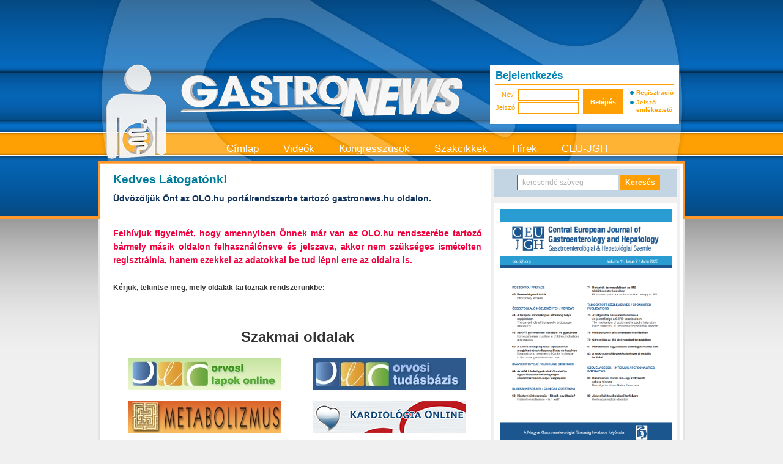

--- FILE ---
content_type: text/html; charset=utf-8
request_url: https://gastronews.hu/cikkek/magasabb-polipfelfedezesi-arany-szuro-kolonoszkopia-soran-a-rutinvizsgalatokhoz-kepest
body_size: 5566
content:
<!DOCTYPE html PUBLIC "-//W3C//DTD XHTML 1.1//EN" "https://www.w3.org/TR/xhtml11/DTD/xhtml11.dtd">
<!--
 * this page is generated by Miracle 3.1
 * copyright (c) eWorld - 2004-2026
-->
<html xmlns="https://www.w3.org/1999/xhtml" xml:lang="hu" dir="ltr" id="c2_1024" lang="hu-HU">
<head>
    <title>Gastonews</title>
    <meta property="og:image" content="https://olo.hu/images/facelift/olo-200-og.png" />
    <meta property="og:image:width" content="200" />
    <meta property="og:image:height" content="200" />
    <!--<meta name="viewport" content="width=device-width, initial-scale=0.5, maximum-scale=1.0, user-scalable=no">-->

    <link rel="shortcut icon" href="/favicon.ico" />
    <link rel="stylesheet" type="text/css" media="screen, projection" href="/css/miracle.css" />
    <!--[if IE]>
    <link rel="stylesheet" type="text/css" media="screen, projection" href="/css/ie.css" />
    <![endif]-->
    <link rel="stylesheet" type="text/css" media="screen, projection" href="/images/upload/paidreminder/paidreminder.css" />
    <script type="text/javascript" src="/images/upload/paidreminder/paidreminder.js"></script>
    
    <link rel="stylesheet" href="/images/upload/consent/SETUPBTN.css" />
<link href="//cdn.rawgit.com/noelboss/featherlight/1.7.13/release/featherlight.min.css" type="text/css" rel="stylesheet" />
	
	<script src="//code.jquery.com/jquery-1.9.1.min.js"></script>
	
	
	
	
		<script type="text/javascript" src="/js/miracle.js"></script>

   <link rel="stylesheet" href="/css/common.css" type="text/css" media="screen" />
   <script type="text/javascript" src="..//images/upload/file/jwplayer7/jwplayer.js"></script>
   <script type="text/javascript">jwplayer.key = "8YsObxg/Az5yF4e2hsF9vPxrn1wqSXWnUwswC5DzuvU25zAi"</script>
    <meta http-equiv="content-type" content="text/html; charset=utf-8" />
    <meta name="content-language" content="hu" />
    <meta name="description" content="Gastonews" />
    <meta name="keywords" content="Gastonews, " />
    <meta name="generator" content="Miracle 3.1" />
    <meta name="mssmarttagspreventparsing" content="true" />
    <meta name="robots" content="index, follow" />
    <meta name="SKYPE_TOOLBAR" content="SKYPE_TOOLBAR_PARSER_COMPATIBLE" />
    <meta content="telephone=no" name="format-detection">
</head>
<body id="Gastronews" class="c2_1024">
    
<!--[if IE 6]>

<div id="module_ieuser">
	
	<p>Sajnos Ön az Internet Explorer 6-os verzióját használja, amit
	elavultsága miatt nem támogatunk, ezért előfordulhat, hogy oldalunk
	bizonyos részei, vagy egyes funkciói nem működnek megfelelően.</p>
	
	<p>Amennyiben oldalunkat szeretné zavartalanul és teljes
	funkcionalitásában használni, kérjük, hogy <a target="_blank" href="https://windows.microsoft.com/hu-HU/windows-vista/Update-Internet-Explorer">frissítse Explorerét</a>,
	vagy néhány kattintással telepítse az alábbi ingyenes böngészők
	valamelyikét: 
	<a href="https://www.mozilla.org/en-US/firefox/all.html" target="_blank">Firefox</a>, 
	<a href="https://support.google.com/chrome/bin/answer.py?hl=hu&answer=95346" target="_blank">Google Chrome</a>.</p>
	<br>
	<strong>Megértését köszönjük!</strong>

</div>

<![endif]-->

<div id="body">
    <div class="keret"></div>
    <div id="header">
        <div class="banner banner_920x">
            <script type="text/javascript" url="https://ads.prolo.hu/ads/get_content?sessid=64a57dba70a4fa32d52cf76fa663c0c0&referer=gastronews.hu/cikkek/magasabb-polipfelfedezesi-arany-szuro-kolonoszkopia-soran-a-rutinvizsgalatokhoz-kepest&zone_id=50&zone_place_id=293&ad_visibility=public&labels=&size=920x&published_ads=0&excepted_keywords=&parity=&js=1"></script>

                    </div>

        <a id="logo" href="/"></a>

            <form action="" method="post" class="login-box">
        <h1>Bejelentkezés</h1>

        <a class="registration" href="/felhasznalo/regisztracio">Regisztráció</a>
        <a class="forgotten-password" href="/felhasznalo/elfelejtett_jelszo">Jelszó emlékeztető</a>

        					
					<label for="utils_private_content_login"   id="label_utils_private_content_login">Név</label>
					
					<input type="text" id="utils_private_content_login" name="login"       title="Név" class="text"   />
					
					<br />
        					
					<label for="utils_private_content_password"   id="label_utils_private_content_password">Jelszó</label>
					
					<input type="password" id="utils_private_content_password" name="password"       title="Jelszó" class="text"   />
					
					

        <input type="submit" class="submit" value="Belépés" />
    </form>



        <ul id="mainNavigation">
            <li><a href="/">Címlap</a></li>
            <li><a href="/rovatok/videok">Videók</a></li>
            <li><a href="/rovatok/kongresszusok">Kongresszusok</a></li>
            <li><a href="/rovatok/szakmai-anyagok">Szakcikkek</a></li>
            <li><a href="/rovatok/hirek">Hírek</a></li>
            <li><a href="/rovatok/ceu-jgh">CEU-JGH</a></li>
        </ul>
    </div>


    <div id="container">

        <div id="left-column">
            <div id="cikk" class="w700 darkshadow">
	<div id="login_in_article_view">
		<span id="login_box_title_in_article_view">

				<h1>Kedves Látogatónk!</h1>
		<p>Üdvözöljük Önt az OLO.hu portálrendszerbe tartozó gastronews.hu oldalon.</p>

				<p style="text-align: justify;"><font color="#333333"><span style="font-family: Arial; font-size:12px"><br />
<span style="color: rgb(242,0,61); font-weight:bold; font-size:1.2em;">Felhívjuk figyelmét, hogy amennyiben Önnek már van az OLO.hu rendszerébe tartozó bármely másik oldalon felhasználóneve és jelszava, akkor nem szükséges ismételten regisztrálnia, hanem ezekkel az adatokkal be tud lépni erre az oldalra is.</span>   <br />
<br />
<strong>Kérjük, tekintse meg, mely oldalak tartoznak rendszerünkbe:</strong><strong style="font-weight: 400"><br />
</strong></span><br />
&#160; </font>
<table style="border:0px;" width="100%" cellspacing="0" cellpadding="0" border="0" align="center">
    <tbody>
        <tr>
            <td style="text-align: center;" colspan="2" width="220px"><font color="#333333"><span style="font-size: 16px;"><strong><span style="font-size: 24px;">Szakmai oldalak</span></strong></span><br />
            &#160;</font></td>
        </tr>
        <tr>
            <td style="text-align: center;" height="70"><a href="https://olo.hu/" target="_blank"> 			<font color="#333333"><img src="/images/upload/image/OLO_hu/2015/cimlap_logok/szakmai/olohu.jpg" alt="" width="250" vspace="5" height="52" /><br />
            </font>             </a></td>
            <td style="text-align: center;" height="70"><a href="https://orvositudasbazis.eu/" target="_blank"> 			<font color="#333333"><img src="/images/upload/image/OLO_hu/2015/cimlap_logok/szakmai/orvositudasbazis.jpg" alt="" width="250" vspace="5" height="52" /><br />
            </font>             </a></td>
        </tr>
        <tr>
            <td style="text-align: center;" height="70"><a href="https://metabolizmusonline.hu/" target="_blank"> 			<font color="#333333"><img src="/images/upload/image/OLO_hu/2015/cimlap_logok/szakmai/metabolizmus.jpg" alt="" width="250" vspace="5" height="52" /><br />
            </font>             </a></td>
            <td style="text-align: center;" height="70"><a href="https://kardiologiaonline.hu/" target="_blank"> 			<font color="#333333"><img src="/images/upload/image/OLO_hu/2015/cimlap_logok/szakmai/kardiologiaonline.jpg" alt="" width="250" vspace="5" height="52" /><br />
            </font>             </a></td>
        </tr>
        <tr>
            <td style="text-align: center;" height="70"><a href="https://hipertonia.olo.hu/" target="_blank"> 			<font color="#333333"><img src="/images/upload/image/OLO_hu/2015/cimlap_logok/szakmai/hipertonia.jpg" alt="" width="250" vspace="5" height="52" /><br />
            </font>             </a></td>
            <td style="text-align: center;" height="70"><a href="https://vaspotlas.olo.hu/" target="_blank"> 			<font color="#333333"><img src="/images/upload/image/oldalak/site_logo_vapotlas_2021-olo.png" width="250" vspace="5" height="45" alt="" /><br />
            </font>             </a></td>
        </tr>
        <tr>
            <td style="text-align: center;" height="70"><a href="https://kardiometabolikuskitekinto.olo.hu/" target="_blank"> 			<font color="#333333"><img src="/images/upload/image/OLO_hu/2019/250_karmetabkit.jpg" alt="" width="250" vspace="5" height="52" /><br />
            </font>             </a></td>
            <td style="text-align: center;" height="70"><a href="https://gyermekorvostovabbkepzes.hu/" target="_blank"> 			<font color="#333333"><img src="/images/upload/image/OLO_hu/2015/cimlap_logok/szakmai/gyermekorvos.jpg" alt="" width="250" vspace="5" height="52" /><br />
            </font>             </a></td>
        </tr>
        <tr>
            <td style="text-align: center;" height="70"><a href="https://mdpszichiatria.olo.hu/" target="_blank"> 			<font color="#333333"><img src="/images/upload/image/OLO_hu/2015/cimlap_logok/szakmai/md-pszich-nagy.png" width="250" vspace="5" height="52" alt="" /><br />
            </font>             </a></td>
            <td style="text-align: center;" height="70"><a href="https://onkologia.olo.hu/" target="_blank"> 			<font color="#333333"><img src="/images/upload/image/OLO_hu/2015/cimlap_logok/szakmai/250_onkologia2017.jpg" alt="" width="250" vspace="5" height="52" /><br />
            </font>             </a></td>
        </tr>
        <tr>
            <td style="text-align: center;" height="70"><a href="https://cardiologia.hungarica.eu/" target="_blank"> 			<font color="#333333"><img src="/images/upload/image/OLO_hu/250_ch_web.jpg" alt="" width="250" vspace="5" height="52" /><br />
            </font>             </a></td>
            <td style="text-align: center;" height="70"><a href="https://mdpulmonologia.olo.hu/" target="_blank"> 			<font color="#333333"><img src="/images/upload/image/OLO_hu/2015/cimlap_logok/szakmai/md-pulmo-nagy.png" width="250" vspace="5" height="52" alt="" /><br />
            </font>             </a></td>
        </tr>
        <tr>
            <td style="text-align: center;" height="70"><a href="https://gastronews.olo.hu/" target="_blank"> 			<font color="#333333"><img src="/images/upload/image/OLO_hu/2015/cimlap_logok/szakmai/gastronews.jpg" alt="" width="250" vspace="5" height="52" /><br />
            </font>             </a></td>
            <td style="text-align: center;" height="70"><a href="https://mozgasszervitovabbkepzes.olo.hu" target="_blank"> 			<font color="#333333"><img src="/images/upload/image/OLO_hu/2015/cimlap_logok/szakmai/mozg_250522.jpg" alt="" width="250" vspace="5" height="52" /><br />
            </font>             </a><font color="#333333"><!--<a href="http://sprycel.olo.hu/" target="_blank"><img src="/images/upload/image/OLO_hu/2015/cimlap_logok/szakmai/cml.jpg" width="250" height="52" vspace="5" alt="" /><br />
            <br type="_moz" />
            </a>--></font></td>
        </tr>
        <tr>
            <td style="text-align: center;" height="70"><a href="https://orvosikreditpont.hu/" target="_blank"> 			<font color="#333333"><img src="/images/upload/image/OLO_hu/2015/cimlap_logok/szakmai/orvosikreditpont.jpg" alt="" width="250" vspace="5" height="52" /><br />
            </font>             </a></td>
            <!--<td style="text-align: center;"><a href="http://baraclude.olo.hu/" target="_blank"><img src="/images/upload/image/OLO_hu/2015/cimlap_logok/szakmai/sikerpillerei.jpg" width="250" height="52" vspace="5" alt="" /><br />
            <br type="_moz" />
            </a></td>-->
            <td style="text-align: center;" height="70"><a href="https://mddermatologia.olo.hu/" target="_blank"> 			<font color="#333333"><img src="/images/upload/image/OLO_hu/2015/cimlap_logok/szakmai/md-derma-v2.png" width="250" vspace="5" height="52" alt="" /></font></a></td>
        </tr>
        <tr>
            <td style="text-align: center;"><font color="#333333">&#160;</font></td>
        </tr>
        <tr>
            <td style="text-align: center;" colspan="2" width="220px"><font color="#333333"><br />
            &#160;</font></td>
        </tr>
        <tr>
            <td style="text-align: center;" colspan="2" width="220px"><font color="#333333"><span style="font-size: 16px;"><strong><span style="font-size: 24px;">Társasági oldalak</span></strong></span><br />
            &#160;</font></td>
        </tr>
        <tr>
            <td style="text-align: center;" height="70"><a href="https://magyurol.hu/" target="_blank"> 			<font color="#333333"><img src="/images/upload/image/OLO_hu/2015/cimlap_logok/tarsasagi/urologus.jpg" alt="" width="250" vspace="5" height="52" /><br />
            </font>             </a></td>
            <td style="text-align: center;" height="70"><a href="https://atherosclerosis.hu/" target="_blank"> 			<font color="#333333"><img src="/images/upload/image/OLO_hu/2015/cimlap_logok/tarsasagi/atherosclerosis.jpg" alt="" width="250" vspace="5" height="52" /><br />
            </font>             </a></td>
        </tr>
        <tr>
            <td style="text-align: center;" height="70"><a href="https://orl.hu/" target="_blank"> 			<font color="#333333"><img src="/images/upload/image/OLO_hu/2015/cimlap_logok/tarsasagi/fulorrgege.jpg" alt="" width="250" vspace="5" height="52" /><br />
            </font>             </a></td>
            <td style="text-align: center;" height="70"><a href="https://mnt.olo.hu/" target="_blank"> 			<font color="#333333"><img src="/images/upload/image/OLO_hu/2017/250_mnt.jpg" alt="" width="250" vspace="5" height="52" /><br />
            </font>             </a></td>
        </tr>
        <tr>
            <td style="text-align: center;" height="70"><a href="https://szemorvostarsasag.hu/" target="_blank"> 			<font color="#333333"><img src="/images/upload/image/OLO_hu/2015/cimlap_logok/tarsasagi/szemorvos.jpg" alt="" width="250" vspace="5" height="52" /><br />
            </font>             </a></td>
            <td style="text-align: center;" height="70"><a href="https://haemostasis.hu/" target="_blank"> 			<font color="#333333"><img src="/images/upload/image/OLO_hu/2015/cimlap_logok/tarsasagi/thrombosis.jpg" alt="" width="250" vspace="5" height="52" /><br />
            </font>             </a></td>
        </tr>
        <tr>
            <td style="text-align: center;" height="70"><strong><a href="https://shiol.olo.hu/" target="_blank"> 			<font color="#333333"><img src="/images/upload/image/OLO_hu/2015/cimlap_logok/tarsasagi/shiol.jpg" alt="" width="250" vspace="5" height="52" /><br />
            </font>             </a></strong></td>
            <td style="text-align: center;" height="70">&#160;</td>
        </tr>
        <tr>
            <td style="text-align: center;" colspan="2"><font color="#333333">&#160;</font></td>
        </tr>
    </tbody>
</table>
</p>
<p style="text-align: left;"><font color="#333333"> <span style="font-family: Arial; font-size:12px"><br />
Ha technikai segítségre van szüksége a regisztrációhoz, kérjük, keressen bennünket az alábbi telefonszámon:  </span></font></p>
<p><font color="#333333">&#160;</font></p>
<table width="100%" cellspacing="0" cellpadding="0" border="0">
    <tbody>
        <tr>
            <td><span style="font-family: Arial; font-size:12px; color:rgb(51, 51, 51)"><strong>Központi mobiltelefonszám:</strong></span></td>
            <td><span style="font-family: Arial; font-weight:700; font-size:12px; color:rgb(51, 51, 51)">+36-30-327-4143</span></td>
        </tr>
        <tr>
            <td><span style="font-family: Arial; font-size:12px; color:rgb(51, 51, 51)"><strong><br />
            </strong></span></td>
            <td><span style="color: rgb(51, 51, 51);">&#160;</span></td>
        </tr>
    </tbody>
</table>
<p style="text-align: right;"><span style="font-family: Arial; font-size:12px"> <span style="color: #333333;"><strong><em>Kellemes és hasznos böngészést kívánunk!</em></strong></span><font color="#333333"><br />
<br />
</font> </span><span style="font-family: Arial; font-size:12px; color:rgb(51, 51, 51)">Az OLO.hu szerkesztősége</span><font color="#333333"><span style="font-family: Arial; font-size:12px"><br />
&#160;</span></font></p>
		</span>
	</div>
</div>

        </div>

        <div id="right-column">
            
<div class="banner">
    

   
</div>
<div id="searchBar">
		<form id="searchLeft" method="get" action="/kereses">
									
					<label for="right_keyword" class="hide"  id="label_right_keyword"> </label>
					
					<input type="text" id="right_keyword" name="keyword"        class="text"   />
					
					
										<input type="hidden" name="is_article" value="y" class="hide" id="right_is_article" />
									
		<label for="submit" class="hide">Keresés</label>
		<input type="submit" class="submit  " id="submit" value="Keresés"    title="Keresés" name="content_article_list[_submit_3]" />
		
			</form>
			
				<script>
					document.getElementById("right_keyword").placeholder = "keresendő szöveg";
				</script>
			
	</div>

            <!-- start of module: last_press -->

    <div class="next-issue">
        <div class="content">
            <!--  <p><a href="http://bestofuegweek2020.medicast.eu/" target="_blank"><img class="next_issue_img" src="/images/upload/image/Gastronews/2020/20201016/280_boc_uw_banner_gastro2.jpg" alt="Best off uegweek 2020" title="Gastronews" width="280" height="280" /></a></p>   -->
<p><a target="_blank" href="https://gastronews.hu/kereses?press_id=1592&amp;is_article=y"><img class="next_issue_img" src="/images/upload/image/Gastronews/2025/0625/borito_25-2.png" width="280" height="397" alt="" /></a></p>
                                    <div class="choose_issue" style="margin-bottom:10px;">
                <form method=GET action="/kereses" name="press_name">
                <label for="last_press_press_id"  id="label_last_press_press_id">Válasszon lapszámot!</label><select id="last_press_press_id" name="press_id"     ><option value="NULL" class="firstoption">&nbsp;</option><option value="1629">2025 | XI. évfolyam, 4. szám / 2025. December</option>
<option value="1614">2025 | XI. évfolyam, 3. szám / 2025. Szeptember</option>
<option value="1592">2025 | XI. évfolyam, 2. szám / 2025. Június</option>
<option value="1572">2025 | XI. évfolyam, 1. szám / 2025. Február</option>
<option value="1550">2024 | X. évfolyam, 4. szám / 2024. december</option>
<option value="1538">2024 | X. évfolyam, 3. szám / 2024. október |</option>
<option value="1510">2024 | X. évfolyam,  2. szám / 2024. június |</option>
<option value="1493">2024 | X. évfolyam, 1. szám / 2024. március |</option>
<option value="1468">2023 | IX. évfolyam, 4. szám / 2023. december</option>
<option value="1456">2023 | IX. évfolyam, 3. szám / 2023. október</option>
<option value="1415">2023 | IX. évfolyam, 2. szám / 2023. május</option>
<option value="1390">2023 | IX. évfolyam, 1. szám / 2023. február</option>
<option value="1376">2022 | VIII. évfolyam, 4. szám / 2022. november</option>
<option value="1356">2022 | VIII. évfolyam, 3. szám / 2022. szeptember</option>
<option value="1333">2022 | VIII. évfolyam, 2. szám / 2022. június</option>
<option value="1313">2022 | VIII. évfolyam, 1. szám / 2022. március</option>
<option value="1298">2021 | VII. évfolyam, 4. szám / 2021.december</option>
<option value="1284">2021 | VII. évfolyam, 3. szám / 2021. október</option>
<option value="1240">2021 | VII. évfolyam, 1. szám / 2021. március</option>
<option value="1241">2021 | VII. évfolyam, 2. szám / 2021. június</option>
<option value="1220">2020 | VI. évfolyam, 4. szám / 2020. december</option>
<option value="1200">2020 | VI. évfolyam, 3. szám / 2020. szeptember</option>
<option value="1185">2020 | VI. évfolyam, 2. szám / 2020. június</option>
<option value="1167">2020 | VI. évfolyam, 1 szám / 2020. március</option>
<option value="1148">2019 | V. évfolyam, 4. szám / 2019. december</option>
<option value="1127">2019 | V. évfolyam, 3. szám / 2019. szeptember</option>
<option value="1091">2019 | V. évfolyam, 2. szám / 2019. június</option>
<option value="1080">2019 | V. évfolyam, 1. szám / 2019. április</option>
<option value="1045">2018 | IV. évfolyam, 4. szám / 2018. december</option>
<option value="1028">2018 | IV. évfolyam, 3. szám / 2018. szeptember</option>
<option value="1006">2018 | IV. évfolyam, 2. szám / 2018. június</option>
<option value="981">2018 | IV. évfolyam, 1. szám / 2018. február</option>
<option value="961">2017 | III. évfolyam, 4. szám / 2017. december</option>
<option value="939">2017 | III. évfolyam, 3. szám / 2017. szeptember</option>
<option value="917">2017 | III. évfolyam, 2. szám / 2017. június</option>
<option value="895">2017 | III. évfolyam, 1. szám / 2017. március</option>
<option value="860">2016 | II. évfolyam, 4. szám / 2016. november</option>
<option value="844">2016 | II. évfolyam, 3. szám / 2016. szeptember</option>
<option value="819">2016 | II. évfolyam, 2. szám / 2016. június</option>
<option value="804">2016 | II. évfolyam, 1. szám / 2016. március</option>
<option value="784">2015 | I. évfolyam, 4. szám / 2015. December</option>
<option value="770">2015 | I. évfolyam, 3. szám / 2015. szeptember</option>
<option value="739">2015 | I. évfolyam, 2. szám / 2015. május</option>
<option value="733">2015 | I. évfolyam, 1. szám / 2015. január</option>
</select>
                			<input type="hidden" name="is_article" value="y" class="hide" id="last_press_is_article" />
                <input type="submit" class="submit" value="Megtekintés" />
                </form>
            </div>
            <a style="" class="more" href="/GEHE_szerzoi_utmutato.pdf" target="_blank">Szerzői útmutató</a>
        </div>
    </div>
<!-- end of module: last_press -->







<div class="banner">
    

    </div>

        </div>

        <div class="clr"></div>
    </div>
</div>

<div id="footer">
    <span class="copyright"><a href="https://promenade.hu">Copyright © 2026 Promenade Publishing House Kft.</a></span>
    <ul>
        <li><a href="/impresszum">Impresszum</a></li>
        <li><a href="/mediaajanlat">Médiaajánlat</a></li>
        <li><a href="/gdpr">Adatvédelmi</a> és <a href="/legal-notice">jogi nyilatkozat</a></li>
        <li><a href="/kapcsolat" class="last">Kapcsolat</a></li>
    </ul>
</div>

<div id="photogallery2_darken"></div>
<div id="kwindow_center">
    <div id="kwindow">
        <div id="kwindow_content"></div>
    </div>
    <div id="kwindow_loading"></div>
</div>


<script>
  (function(i,s,o,g,r,a,m){i['GoogleAnalyticsObject']=r;i[r]=i[r]||function(){
  (i[r].q=i[r].q||[]).push(arguments)},i[r].l=1*new Date();a=s.createElement(o),
  m=s.getElementsByTagName(o)[0];a.async=1;a.src=g;m.parentNode.insertBefore(a,m)
  })(window,document,'script','//www.google-analytics.com/analytics.js','ga');

  ga('create', 'UA-62991645-1', 'auto');
  ga('send', 'pageview');
</script>



</body>
</html>

--- FILE ---
content_type: text/css
request_url: https://gastronews.hu/css/miracle.css
body_size: 40119
content:




/*
 * ################ START DEFAULTS START ################ 
 */

/**
 * removing defaults
 */
* {
	padding: 0px;
	margin: 0px;
}

/**
 * font settings
 */
html {
	font-family: arial, verdana, sans-serif, helvetica;
	font-size: 76%;
	height: 100%;
        /* http://www.hicksdesign.co.uk/journal/forcing-scrollbars-now-even-better */
        margin-bottom: 1px;
}

html * {
	font-size: 1em;
}

body {
	height: 100%;
	text-align: center; /* for IE to do centering */
}


/**
 * setting my defaults
 */
table {
	border-collapse: collapse;
}

table.border td{
	border: solid 1px black;
}

ul {
	list-style-type: disc;
        /* 05-12-12 ie bug, nem lesz jo az A tag */
	list-style-position: outside;
	margin-left: 5%;
}

ol {
	margin-left: 5%;
}

p, ul, ol, dl {
	margin-bottom: 1em;
}

h1 {/* IE - Disappearing Text Bug In IE 6 - http://www.soxiam.com/Code/CSSDisappearingTextBugInIE6 - Zss*/

 
}

* img {
	border: 0;

}

.hide {
	display: none;
}

img.trspng{
  filter:progid:DXImageTransform.Microsoft.Alpha(opacity=0);
}

/**
 * clearing floats
 * http://www.quirksmode.org/css/clearing.html
 *
 * width or height required
 * The use of a width or height declaration is required to make the effect work in Explorer Windows and Opera. If you don't include it Explorer Windows continues to show the border at the top of the columns, as if there were no overflow. Opera completely hides the content of the container.
 * A width: 100% is a neat starting point, although more complicated layouts may require other values.
 */
* html .floated {
	height: 1%;
}

.floated {
	overflow: hidden;
}

.nowrap {
	white-space: nowrap;
}


/**
 * my class
 */

img.floatleft {
	float: left;
	margin-right: 10px;
	margin-bottom: 10px;
}

img.floatright {
	float: right;
	margin-left: 10px;
	margin-bottom: 10px;
}

* html .gapfix {
	/* This fixes the IE5 Win gap! */
	/* http://phonophunk.phreakin.com/articles/ie-fix-for-gaps-between-list-items.php */
	vertical-align: bottom; /* ie5.x set this width */
	/* v\ertical-align: baseline;  all other browser set this default */
}

* html .ie5_centered {
	text-align: center;
}

.link {
	cursor: pointer; /* MB */  
}

.two_columns {
	float: left;
	width: 45%;
}

/**
 * menuk
 */
ul.menu {
	padding: 0px;
	margin: 0px;
	list-style-type: none;
	/*
	NEM lehet benne, mert nem mindig jo
	width: 100%;
        */
        /*
        EZ SEM LEHET BENNE, mert a legordulo menuket elrontja
	overflow: hidden;
        */
}

ul.menu ul {
	margin: 0;
	padding: 0;
	list-style-type: none;
}

/* ie fix */
* html ul.menu li {
	/* ettol kap layoutot */
	height: 1%;
        /* ettol meg nem lesz szunet a li-k kozott */
	vertical-align: bottom;
}

ul.menu li {
	margin: 0;
	padding: 0;
}

ul.menu a,
ul.menu span.nolink {
	display: block;
}

* html ul.menu a,
* html ul.menu span.nolink {
	/* layout */

}

ul.horizontal {
        /* clear float */
        overflow: hidden;
}

ul.horizontal li {
	float: left;
}

/**
 * miracle counter
 */
 
div.miracle_counter {
	width: 100%;
	overflow: hidden;
}

div.miracle_counter img {
	float: left;
}  

/**
 * DEFAULT lister
 */
table.lister {
	width: 100%;
	margin-top: 1em;
}

table.lister td {
	padding-left: 3px;
	padding-right: 3px;
}

table.lister a {
	color: #04b4ee;
	display: block;
	padding: 3px 0;
}

table.lister a:hover {
	color: black;
}

table.lister thead th {
	background-color: #d4dbea;
	padding: 4px;
	white-space: nowrap;
}

table.lister thead th a {
	display: inline;
}

/* szuro mezok*/
table.lister thead th input {
	width: 100%;
}

table.lister thead th select {
	display: block;
}

table.lister tfoot th {
	background-color: #d4dbea;
	padding-top: 0.5em;
	padding-bottom: 0.5em;
	text-align: center;
}

table.lister tfoot th a {
	display: inline;
}

table#lister tbody tr:hover,
table#lister tbody tr:hover a
{
	background-color: black;
	color: white;
}

table#lister td.icon {
	width: 20px;
	text-align: center;
}

table#lister td.icon img {
	float: none;
	display: inline;
	border: 0;
}

table#lister th.icon img {

	display: inline;
	border: 0;
	margin: 0;
	padding: 0;
	vertical-align: bottom;
}

p.nodata {
	text-align: center;
	padding-top: 1em;
	color: #ccc;
	font-size: 5em;
}

/**
 * Piros fejleces lister
 */
table.lister2 {
	margin-top: 4px;
	font-size: 0.9em;
	width: 100%;
}

table.lister2 td {
	height: 25px;
	padding: 0 5px 0 5px;
}

table.lister2 th {
	padding: 3px;
	font-weight: bold;
	color: white;
	background-color: #860506;
}

table.lister2 th a {
	color: white;
}

table.lister2 tfoot th {
	border-top: 2px solid white;
	background-color: #860506;

	text-align: center;
}

table.lister2 td a {
	text-decoration: underline;
}

table.lister2 tr.odd td {
	background-color: #f9f6f0;
}

table.lister2 thead th {
	white-space: nowrap;
	border-bottom: 5px solid white;
}

table.lister2 tr.sep td {
	height: 5px;
	/* FIXME: ez immolas hatterkep, kellene miracle ala is !*/

}

table.lister2 td.last {
	width: 1%;
	white-space: nowrap;
} 

/**
 * MODULES
 */
#module_search_results #search_results_bar {
	padding: 2px;
	background-color: #D4DBEA;
	text-align: right;
	margin: 1em 0;
	padding-right: 5px;
}

#module_search_results h2 {
	font-size: 1.2em;
	font-weight: normal;
}

#module_search_results #pager {
	text-align: center;	
}

#module_search_results address {
	font-style: normal;
	margin-bottom: 1em;
	color: #796F63;
	color: green;
}

#module_search_results p {
	margin: 0;
	padding: 0;
}

hr.search {
	margin: 2em;
}

div.nodata {
	text-align: center;
	color: #ddd;
	font-size: 3.0em;
	line-height: 3.0em;
}

.center {
	text-align: center;
}

.right {
	text-align: right;
}

.left {
	text-align: left;
}

#footer a {
	text-decoration: none;
}

#footer a:hover {
	text-decoration: underline;
}

.clear_floats {
	overflow: hidden;
	width: 100%;
}
#miracle_ajax_indicator {
	position: fixed;
	right: 0px;
	border: 1px solid;
	padding: 10px 35px;
}

#lister img {
	display: inline;
	vertical-align: bottom;
}


/**
 * DDCODE
 * 
 * Hogy miert?
 * - A miracle.css nincs betoltve az enginben, igy ide tettem bele.
 * David @ 2009.04.23    
 */  

div.ddcode a img.ddcode_img {
	border: 1px solid #CCCCCC;
	display: inline;
	margin-right: 3px;
	padding: 3px;
	cursor: pointer;
}

div.ddcode a:hover img.ddcode_img {
	border: 1px solid #777;
}

div.ddcode textarea {
	background-color:#FCFCFC;
	border:1px solid #CCCCCC;
	color:#777777;
	font-size:1.2em;
	height:10em;
	margin-bottom:1em;
	padding:3px 5px;
	width:98%;
}

div.ddcode:hover textarea {
	background-color:#fff;
	border:1px solid #CCCCCC;
	color:#222222;
}
* html div.ddcode textarea {
	background-color:#fff;
	border:1px solid #CCCCCC;
	color:#222222;
}

div.ddcode { }
div.ddcode .url { }
div.ddcode .mail { }
div.ddcode .img {
	display: inline;
}/* End of ddcode css */

 

/*
 * ################ END DEFAULTS END ################ 
 */







/*
 * ################ START LAYOUT START ################ 
 */

#body {
	position: relative;
	width: 960px;
	text-align: left; /* Back from IE centering bug */
	margin: 0 auto; /* for MB (modern browsers) to do centering */
	min-height: 100%;
	height: auto !important;
	height: 100%; /* For Modern Browsers */
	height: auto !important; /* For Modern Browsers */
	height: 100%; /* For IE */
}

#container {
	overflow: hidden; /* clearing floats -> http://www.quirksmode.org/css/clearing.html */
	width: 100%; /* ie need this */
	padding-bottom: 50px;
}

#main {
	float: right;
	overflow: hidden;
        /*
		kene az overflow, mert nem folyhat ki a tartalom a dobozbol, kulonben vege a layoutnak,de
		nem lehet, mert a mozilla bugzik, ezert kell a #main_padding, szoval igy
		maradhat az overflow
		http://www.howtocreate.co.uk/mozBugs/paddingBug.html
	*/
}

#left {
	float: left;
	overflow: hidden; /* nem folyhat ki a tartalom a dobozbol, kulonben vege a layoutnak */
}

#footer {
	position: relative;
	margin: -50px auto 0 auto; /* a margin-top-nak annyinak kell lennie, mint a teljes footer magassagnak (content+padding) */

	padding: 10px;
	height: 50px; /* ie5.x set this width (with padding and margin) */
	he\ight: 30px; /* all other browser set this (without padding and margin) */
}

.warning-old-msie {
	background: #F0AAB1;
	border-bottom: 1px solid red;
	border-top: 1px solid red;
	color: black;
	font-size: 12px;
	font-weight: bold;
	display: none;
	padding: 4px 0;
	position: absolute;
	text-align: center;
	top: 10px;
	width: 100%;
	z-index: 1000;
}

/*
 * ################ END LAYOUT END ################ 
 */







/*
 * ################ START LAYOUT_C3_1024 START ################ 
 */

/**
 * layout
 */
#c3_1024 #body {
	width: 960px;
}

#c3_1024 #header {
	height: 100px;
}

#c3_1024 #wrapper {
	float: left;
	width: 770px;
}

#c3_1024 #main {
	width: 580px; /* ie5.x set this width (with padding and margin) */
	w\idth: 580px; /* all other browser set this (without padding and margin) */
}

#c3_1024 #main_padding {
	padding: 10px;
	margin-bottom: 30px;
}

#c3_1024 #left {
        /* SBMH: http://www.doxdesk.com/personal/posts/css/20020212-bmh.html */
	width: 190px; /* ie5.x set this width (with padding and margin) */
	w\idth: 190px; /* all other browser set this (without padding and margin) */
}

#c3_1024 #right {
	float: left;
	width: 190px; /* ie5.x set this width (with padding and margin) */
	w\idth: 190px; /* all other browser set this (without padding and margin) */
	overflow: hidden; /* nem folyhat ki a tartalom a dobozbol, kulonben vege a layoutnak */
}

#c3_1024 #footer {
	width: 960px; /* ie5.x set this width (with padding and margin) */
	w\idth: 940px; /* all other browser set this (without padding and margin) */
}

/*
 * ################ END LAYOUT_C3_1024 END ################ 
 */







/*
 * ################ START LAYOUT_C2_1024 START ################ 
 */

/**
 * layout
 */
#c2_1024 #body {
	width: 960px;
}

#c2_1024 #header {
	height: 100px;
}

#c2_1024 #main {
	width: 770px; /* ie5.x set this width (with padding and margin) */
	w\idth: 750px; /* all other browser set this (without padding and margin) */
}

#c2_1024 #left {
        /* SBMH: http://www.doxdesk.com/personal/posts/css/20020212-bmh.html */
	width: 190px; /* ie5.x set this width (with padding and margin) */
	w\idth: 190px; /* all other browser set this (without padding and margin) */
}

#c2_1024 #right {
	display: none;
}

#c2_1024 #footer {
	width: 960px; /* ie5.x set this width (with padding and margin) */
	w\idth: 940px; /* all other browser set this (without padding and margin) */
}


/*
 * ################ END LAYOUT_C2_1024 END ################ 
 */







/*
 * ################ START SKIN_ADMIN START ################ 
 */

/**
 * skin - admin
 */
body.admin {
	background: #fff;
	font-family: trebuchet ms, verdana;
}

body.admin a {
	color: #4a59ad;
}

body.admin #body {
	border: 1px solid #D5D7CC;
	background: url(/images/miracle/admin/bg_body.gif) repeat-y;
}

body.admin #main_padding {
	padding: 10px 10px 10px 0;
	overflow: hidden;
}

body.admin h1#maintitle {
	color: #472F02;
	font-size: 1.1em;
	border-left: 7px solid #FF7701;
	padding-left: 8px;
	margin-bottom: 10px;
}

body.admin #body #header {
	height: 74px;
	color: #000;
}

body.admin #header #logo {
	float:left;
	width: 190px;
	background-color: #FFFFFF;
	background-image: url(/images/logo.jpg);
	background-repeat: no-repeat;
	background-position: center;
	border-right: 1px solid black; 
	height: 74px;
}

body.admin #header h1 {
	color: white;
	font-size: 1.3em;
	padding: 3px 0px 3px 10px;
	height: 38px;
}

body.admin #header h1 a {
	color: white;
	text-decoration: none;
}

body.admin #header h1 a:hover {
	text-decoration: underline;
}

body.admin #header span.user {
	display: block;
	font-size: 0.9em;
	font-weight: bold;
	position: absolute;
	top: 5px;
	right: 100px;
	color: black;
}

body.admin #header ul.right_menu {
	position: absolute;
	right: 0;
	top: 0;
	height: 55px;
	list-style: none;
	color: white;
	width: 80px;
	padding-left: 137px;
}

* html body.admin #header ul.right_menu {/*IE*/
	position: absolute;
	right: 0;
	top: 1px;
}

body.admin #header ul.right_menu li{
	padding-top:1px;
	font-size:0.8em;
	float: right;
	text-align: left;
}	

body.admin #header ul.right_menu a {
	color: white;
	text-decoration: none;
	font-family:verdana;
}	

body.admin #header ul.right_menu a:hover {
	text-decoration: underline;
}	

body.admin #header ul.right_menu a img{
	float: right;
}	

body.admin #header div.mm {
	border-top:1px solid #888888;
	border-bottom: 1px solid black;
	background-color: #DAD4C8;
	vertical-align: middle;
	height: 28px;
	padding: 1px;
}

body.admin #header div.mm ul {
	margin-left: 6px;
	list-style: none;
}

body.admin #header div.mm ul img{
	padding-right: 5px;
	padding-top: 3px;
}
body.admin #header div.mm ul li{
	font-size: 1.1em;
	float: left;
	width:160px;
	position: relative;

}

body.admin #header div.mm ul li ul:hover,
body.admin #header div.mm ul li.hover ul,
body.admin #header div.mm ul li:hover ul {
	display:block;
	_left: 0px;
	top: 25px;
	z-index:0;
}


body.admin #header div.mm ul li ul{
	display: none;
	margin: 0px;
	padding: 5px;
	/* kell, hogy az almenu szelesebb lehessen, mint szuloje */
	position: absolute;
	top: 71px;
        /* kell, hogy az almenu ne legyen keskenyebb, mint a szuloje */
	min-width: 235px;
        /* 
        	ie nem kaphat %-os szelesseget, mert bugos 
        	mivel a li.l1 floatolva van, hiaba van rajta relativ pozicio
        	a %-os szelesseget a #mainmenuhoz viszonyitja
        	Containing block problema
        	http://www.satzansatz.de/cssd/onhavinglayout.html#cb
        */
	font-weight: bold;
	width:235px;
	list-style-type: none;
	background-color: #fff;
	border-right: 1px solid #EBECE7;
	border-left: 2px solid #BEC3C9;
	border-bottom: 2px solid #BEC3C9;
}	

body.admin #header div.mm ul li ul li{
	font-size: 0.8em;
	padding:1px;
	width:230px;
	float: none;
}	

body.admin #header div.mm ul li ul li a{
	background-color: white;
	float: none;
	color: black;
	display: block;
	width: 225px;
}	

body.admin #header div.mm ul li ul li a:hover{
	background-color: black;
	color: white;
}	

body.admin #header .vline{
	border-top:1px solid #BEC3C9;
}	

body.admin #header div.mm a{
	text-decoration: none;
	color: black;
	font-weight: bold;
	float: left;
	padding-left: 3px;
	padding-right: 5px;
	padding-top:3px;
	padding-bottom:3px;
}

body.admin #header div.mm a:hover{
	color: white;
}

body.admin #header div.mm a img{
	float: left;
	padding-right: 5px;
}

body.admin #footer {
	margin-top: -20px;
	height: 20px;
	background: black;
	color: white;
	font-weight: bold;
}

body.admin div.box {
	text-align: right;
	margin-left: 15px;
	border: 1px solid #B6AD9E;
	padding: 5px;
	background-color: #FFFFFF;
} 

body.admin div.box a{
	text-decoration: none;
} 


/*left menu*/
body.admin #left {
	background-color: #E0D7C6;
	display: table-cell;


	
}
body.admin #leftmenu {
	color: black;
	margin: 10px 0;
	border-top: 1px solid #CFD9E5;
	border-bottom: 1px solid #C6CFDE;
	text-align: right;
	padding-left: 15px;	
}

body.admin #leftmenu, 
body.admin #leftmenu li ul {
	list-style: none;
}


body.admin #leftmenu a {
	text-decoration: none;
	color: black;
	padding: 4px 4px;
	border-bottom: 1px solid #B6AD9E;
}

body.admin #leftmenu a:hover {
	background-color: #FFFFFF;
	font-weight: bold;
}
	
body.admin #leftmenu img {
	float: left;
	padding: 0;
	margin: 0 4px 0 0;
}

body.admin #miracle_ajax_message {
	top: 32px;
	right: 100px;
	padding: 1px 5px;
	color: white;
	border: 1px solid white;
	background-color: #002448;	
}

body.admin table#lister a {
	color: #4C6F95;
	font-weight: bold;
	text-decoration: none;
}

body.admin table#lister tbody tr:hover,
body.admin table#lister tbody tr:hover a {
	background-color: #4C6F95;
	color: white;
}

body.admin fieldset {
	border: 3px solid #556D93;
	border-top:18px solid #556D93;
	border-left:0;
	border-right:0;
}

body.admin fieldset legend{
	padding-left: 10px;
	background-color:#556D93;
	color: #FFF;
	font-weight: bold;
	width: 990px;
}

/*
 * ################ END SKIN_ADMIN END ################ 
 */







/*
 * ################ START FORM START ################ 
 */

/**
 * project name:	eworld
 * file name:		font.css.php
 * author:		wiktor@freemail.hu as always... :)
 * 
 * started		@ 2004.08.17.
 * last modified	@ c dö timestamp ;)
 */
/*
*/
input.disabled {
	background-color: #D4D0C8;
	color: #808080;
}

.invisible {
	visibility: hidden;
}

.clearer, .clear {
	clear: left; 
	height:  0px; 

	display: block;
	line-height: 0px;
	font-size: 0px;
}

.error, .fail, .failed {
	color: red;
}

.ok, .success {
	color: green;
}

select {

}

select option {
	font-weight: normal;
	padding: 0 3px;
}

option.selected {
	background-color: #DDDDDD;
}

/* Nah ez total BUGGY . IE, FF, Opera total maskepp eszi meg ... Z.
select option.firstoption {
	font-weight: bold;
	font-style: italic;
	color: red;
}
*/

fieldset {
	float: none;
	clear: both;
}

/* ie alapbol kek */
fieldset legend {
	color: black;
}

button.centered {
	display: block;
	margin: 0 auto;
}

/**
 * fileinput
 */
fieldset.fileinput {
	text-align: center;
}

fieldset.fileinput input.file {
	float: left;
	display: block;
}

fieldset.fileinput button {
	clear: both;
}

fieldset.fileinput img {
	float: right;
}

fieldset.fileinput br {
	clear: both;
}

fieldset.fileinput input.submit {
	float: left;
}

form br {
	clear: both;
}

/* opera bugfix */
form br.bf_o {
	clear: both;
	height: 0;
/*validálás miatt*/
}

/**
 * editformok
 */
form.editform label, 
form.editform input.text,
form.editform input.checkbox,
form.editform div.miracle_phonenumber {
	display: block; 
	width: 45%; 
	float: left; 
	margin-bottom: 10px;
}

form.editform select {
	display: block; 
	float: left; 
	margin-bottom: 10px;
}

form.editform div.miracle_phonenumber .country {
	background-color: transparent;
}

form.editform label {
	text-align: right; 
	padding-right: 20px;
	clear: both;
}

form.editform label.textarea {
	float: none;
	text-align: left; 

}

form.editform fieldset {
	padding: 10px; 
	margin-bottom: 10px;
}

form.editform fieldset legend {
	padding: 5px;
	font-weight: bold;
	color: black;
}

/**
 * buggy in ff 1.5
 */
form.editform fieldset div.comment {
	float: none;
	clear: both;
	font-style: italic; 
	text-align: right; 
	margin-top: 10px;
}

form div.error, #formerror {
	border: 1px solid #fc4244; 
	background-color: #fccecc; 
	padding: 5px;
	margin-top: 1em;
	margin-bottom: 1em;
	clear: both;

	float: left;/*FF 1.5 bugfix - zoli*/
}

* html form div.error, #formerror {
	float: none;/*IE*/
}

form div.error span.error_message {
	clear: both;
	display: block; 
	color: red; 
 
	font-weight: bold; 
 
 


	padding-left: 50%;
}

#formerror {
	float: none;/*FF 1.5 bugfix miatt kell - zoli*/
	margin: 10px;
}

#formerror h2 {

}

#formerror h3 {

}

#formerror ul {

	padding-left: 5%;
}

/**
 * smarty templatek
 */

/**
 * miracle_phonenumber
 */
div.miracle_phonenumber {
	border: 0px;
	padding: 0px;
	margin: 0px;
}

div.miracle_phonenumber * {
	padding: 0px;
	margin: 0px;
}

div.miracle_phonenumber input {
	display: inline;
	float: left;
	width: auto;
}
                             
div.miracle_phonenumber select {
	display: inline;
	float: left;
	width: 4em;
}

div.miracle_phonenumber span {
	float: left;
}

div.miracle_phonenumber input.country {
	border: 0px;
	width: 2em;
}

/**
 * azert kell a div#body, mert kulonben nem eleg a deklaracio specifikussaga
 */
div#body input.centered,
div#body_2c input.centered {
	clear: both;
	float: none;
	display: block;
	margin: 0 auto;
}

form div.floater {
	float: left;
}

form div.floater label, 
form div.floater input
{
	float: left;
	width: auto;
}

form label.hide {
	display: none;
}

form.editform input.submit {
	width: auto;
	padding: 0 2%;
	font-weight: bold;
}

form.editform input.centered {
	display: block;
	margin: 0 auto;
}

fieldset.pvd {
	float: none;
	clear: both;
	border: 3px solid red;
	padding: 3px;
	background-color: white;
}

fieldset.pvd legend {
	border: 3px solid red;
	border-bottom: none;
	background-color: white;
	font-size: 1.5em;
	font-weight: bold;
	padding: 2px;
}

fieldset.pvd legend span {
	font-size: 0.6em;
	font-weight: normal;
}

div.coloumn {
	float: left;
}

/**
 * radio
 */
form.editform fieldset.radio {	
}

form.editform fieldset.radio input {
	float: left;
	width: auto;
}

form.editform fieldset.radio label {
	clear: none; /* ne torolje a floatot! */
	float: left;
	padding-left: 0.5em;
	width: auto;
	cursor: pointer; /* w3 */
}

form.editform fieldset.radio br {
	clear: both;
}

form.editform fieldset.radio div.coloumn {
	float: left;
}

form.editform fieldset.radio input:hover + label,
form.editform fieldset.radio label:hover {
	font-weight: bold;
}


form.editform fieldset.yesorno input {
	float: left;
	width: auto;

}


/**
 * radio in one line
 */
form.editform fieldset.radio_oneline {
}

form.editform fieldset.radio_oneline input {
	float: left;
	width: auto;
}

form.editform fieldset.radio_oneline label {
	clear: none; /* nem torlunk floatot */
	float: left;
	padding-left: 0.5em;
	width: auto;
	cursor: pointer; /* w3 */  
}

form.editform fieldset.radio_oneline br {
	display: none;
}

/**
 * checkbox
 */
form.editform fieldset.checkbox {
}

form.editform fieldset.checkbox input {
	float: left;
	width: auto;
}

form.editform fieldset.checkbox div.coloumn {
	float: left;
}

form.editform fieldset.checkbox input:hover + label,
form.editform fieldset.checkbox label:hover {
	font-weight: bold;
}


form.editform fieldset.checkbox label {
	clear: none;	/* a form.editform label-re beraktam mar, de ide nem kell */
	float: left;
	padding-left: 0.5em;
	width: auto;
	cursor: pointer; /* w3 */
}

form.editform fieldset.checkbox br {
	clear: both;
}

/**
 * kis naptar ikon, amit javascript tesz be a miracle_date-hez
 */
form.editform img.calendar {
	border: 0;
	float: left;
	position: relative;
	left: -16px;
}



/**
 * textarea
 */

form.editform textarea {
	width: 100%;
	height: 10em;
	font-size: 1.2em;
	margin-bottom: 1em;
}


/**
 * editform2
 */

form.editform2 {
	padding: 0px;
	margin: 0px;
}

form.editform2 label {
	display: block;
	margin-top: 1em;
}

form.editform2 textarea {
	width: 100%;
	height: 10em;
	font-size: 1.3em;
}

form.editform2 .hide {
	display: none;
}

form.editform2 input {
	display: block;
	width: 100%;
}

form.editform2 input.submit {
	width: auto;
	padding: 0 2%;
	font-weight: bold;
	margin-top: 20px;
}

form.editform2 fieldset.radio {
}
             
form.editform2 fieldset.radio input {
	display: block;
	float: left;
	width: auto;
}

form.editform2 fieldset.radio label {
	display: block;
	text-align: right; 
	float: left;
	padding-left: 0.5em;
	width: auto;
	cursor: pointer; /* w3 */  
}

form.editform2 fieldset.radio br {
	clear: both;
}


/* editform2 -> checkboxes */
form.editform2 fieldset.checkbox {
}

form.editform2 fieldset.checkbox input {
	float: left;
	width: auto;
}

form.editform2 fieldset.checkbox input:hover {
	margin-right: 0.5em;
}
form.editform2 fieldset.checkbox input:hover + label {
	font-weight: bold;
}

form.editform2 fieldset.checkbox label {
	float: left;
	margin: 0px;
	padding-left: 0.5em;
	width: auto;
	cursor: pointer; /* w3 */
}

form.editform2 fieldset.checkbox br {
	clear: both;
}

form.editform2 img.calendar {
/*validálás miatt*/
	border: 0;
	position: relative;
	top: -18px;
	left: 100%;
}


/**
 * selector
 */
form fieldset.selector {
	padding: 1%;
}

form fieldset.selector table {
	width: 100%;
}

form fieldset.selector table td {
	width: 45%;
}

form fieldset.selector table td.center {
	width: 10%;
	text-align: center;

}

form fieldset.selector select {
	width: 100%;
}

qform fieldset.selector button {
	position: absolute;	
	top: 50%;
	left: 49%;
}

form fieldset.selector button.remove {
	z-index: 10;
}

/**
 * MIRACLE_FILE
 */
form fieldset.file_upload {
	/* MOZ bug, ha nincs border */
	padding: 10px;
}

form fieldset.file_upload #error {
	color: red;
	font-weight: bold;
	margin-left: 10px;
}

form fieldset.file_upload table {
	width: 100%;
}

form fieldset.file_upload table td {
}

form fieldset.file_upload table td.file_upload {
	width: 200px;
}

form fieldset.file_upload .files {
	font-size: 0.8em;
	min-height: 5em;
	height: auto !important;
	height: 5em;
	padding: 5px;
}

form fieldset.file_upload .files input {
	border: 0;
	width: 90%;
	float: left;
	clear: both;
}

form fieldset.file_upload .files button {
	width: 10%;
	float: left;
}

form fieldset.file_upload .files input:hover {
	background-color: #eee;
}

a.repeat {
	display: block;
}

a.repeat:link:hover {
	background-color: red;
}

div.repeat:hover {
	background-color: red;
}

/**
 * miracle address
 */
.miracle_address input {
	width: 50px;
}

.miracle_address option {
	padding-right: 15px;
} 

.miracle_address option.selected:after {
	content: "";
}

/**
 * ket hasabos tabla alapdesign, error
 */

form table.colgroup td textarea {
	width: 100%;
	height: 10em;
	font-family: Verdana;

}

form table.colgroup td.error {
	background: url(/images/miracle/icons/error.png) no-repeat 1% 50%;
	background-color: #AF011C;
	padding-left: 25px;
	color: white;
}

form table.colgroup td.error div.error_msg{
	color: white;
	font-weight: bold;
	padding: 5px 0;
}

form table.colgroup td.error label {
	color: white;
} 

/*
 * ################ END FORM END ################ 
 */







/*
 * ################ START MIRACLE_COMPONENTS START ################ 
 */

.miracleTree {
	border: 1px solid red;
}

.miracleTree .miracleTreeIcon {
	display: inline;
}

/* detailed datas tabs */
.miracle_tab_container {
	/* easy-float */
	overflow: hidden; 
}


/* ha van js, akkor elsokorben nem latszik, hogy ne ugraljon */
.js .miracle_tab_container {
	display: none;
}

/* ahol scrollozot hasznalunk, ott nem lehet display: none */
.js .flexcroll {
	display: block;
}

.miracle_tab_control {
	list-style: none;
	margin: 8px 0 0 12px;
	padding: 0;
}

* html .miracle_tab_control {
	height: 1%;
}

.miracle_tab_control li {
	float: left;
	margin: 0 4px 0 0;
	font-weight: bold;
	background-color: #fff;
}

.miracle_tab_control li a {
	display: block;
	color: #4c6f95;
	text-decoration: none;
	padding: 3px 12px 3px 12px;
}

.miracle_tab_control li.active {
	float: left;
	margin: 0 4px 0 0;
	font-weight: bold;
	background-color: #4c6f95;
}

.miracle_tab_control li.active a {
	display: block;
	color: white;
	padding: 3px 12px 3px 12px;
}

.miracle_tab_panel {
	/* z. ez a float nem kell ide sztem, sokkal inkabb a clear */
	clear: both;

	width: 100%;
	padding: 5px 0 5px 0;
	border-top: 1px solid #4c6f95; 
}


ul.miracle_tree {
}

ul.miracle_tree img.miracle_tree {
	position: absolute;
	margin-top: 4px;
}

/**
 * ket hasabos tabla alapdesign
 */

table.colgroup {
	margin: 0;
	padding: 0;
	width: 100%;
}

table.colgroup td {
	border: 3px solid white;
	margin: 3px;
	padding: 4px 7px;
	color: #472f02;
}

table.colgroup .col_1 {
	width: 25%;
	background-color: #f3eee3;
	text-align: right;
}

table.colgroup .col_2 {
	width: 75%;
	background-color: #f9f6f0;
	text-align: left;
}   



/* KWINDOW: */
#kwindow_center {
	width: 100%;
	margin: 0px;
	padding: 0px;
	position: absolute;
	top: 0px;
	left: 0px;
	z-index: 101;
}

#kwindow_center #kwindow {
	background: white;
	width: 800px;
	height: auto;
	position: static;
	margin: 70px auto;
	display: none;
	overflow: hidden;
	padding: 10px;
}

#kwindow_center #kwindow #kwindow_content {
	text-align: left;
}

#kwindow_center #kwindow_loading {
	width: 100px;
	height: 100px;
	background: url(/images/miracle/loading.gif) no-repeat;
	position: static;
	margin: 200px auto;
	display: none;
}

#photogallery2_darken {
	display: none;
	position: absolute;
	top: 0px;
	left: 0px;
	width: 100%;
	height: 100%;
	background: black;
	filter:alpha(opacity=35);
	-moz-opacity:.35;
	opacity:.35;
	z-index: 100;
}

*html #photogallery2_darken {
	position: absolute;
	display: none;
}

/* kwindow gallery template 1 (a meretek automatikusak a kepmeretek szerint) */

.kwindow_gallery_template_1 .floated {
	overflow: hidden;
}

*html .kwindow_gallery_template_1 .floated {
	overflow: visible;
	height: 1%;
}

.kwindow_gallery_template_1 .floated .leftcol {
	float: left;
}

/* csavez 2009.04.10 */
.kwindow_gallery_template_1 .floated .leftcol .main_image {
	float:left;
	width:470px;
	margin:0px auto;
}

.kwindow_gallery_template_1 .floated .leftcol .nav_left,
.kwindow_gallery_template_1 .floated .leftcol .nav_right {
	margin:0px;
	width:16px;
	float:left;
}

.kwindow_gallery_template_1 .floated .leftcol .nav_right {
	float:right;
}

.kwindow_gallery_template_1 .floated .leftcol .nav .move_prev,
.kwindow_gallery_template_1 .floated .leftcol .nav .move_next  {
	background:transparent url(/images/miracle/kwindow_gallery_prev.jpg) no-repeat scroll right center;
	height:45px;
	padding:0px;
	width:16px;
	float:none;
	height:300px;
}

.kwindow_gallery_template_1 .floated .leftcol .nav .move_next {
	background:transparent url(/images/miracle/kwindow_gallery_next.jpg) no-repeat scroll right center;
	width:16px;
	padding:0px;
	float:right;
	
}
/* vége */

.kwindow_gallery_template_1 .floated .leftcol img {
	margin: 0px auto;
	display: block;
}

.kwindow_gallery_template_1 .floated .leftcol .picture_title {
	text-align: center;
	margin-top: 4px;
	color: #303030;
}

.kwindow_gallery_template_1 .floated .rightcol {
	float: right;
	border-left: 1px dotted #AAAAAA;
	padding-left: 10px;
}

*html .kwindow_gallery_template_1 .floated .rightcol {
	overflow: hidden;
	position: relative;
}

*+*+html .kwindow_gallery_template_1 .floated .rightcol {
	overflow: hidden;
	position: relative;
}

.kwindow_gallery_template_1 .floated .rightcol .thumbs {
	overflow: hidden;
}

.kwindow_gallery_template_1 .floated .rightcol .thumbs table#kwindow_gallery_thumbs {
	position: relative;
}

.kwindow_gallery_template_1 .floated .rightcol .thumbs td {
	border-bottom: 4px solid white;
}

.kwindow_gallery_template_1 .floated .rightcol .thumbs td img {
	display: block;
	margin: 0px auto;
}

.kwindow_gallery_template_1 .floated .rightcol .move_up {
	background: white url(/images/miracle/kwindow_gallery_up.jpg) center no-repeat;
	height: 25px;

	margin-bottom: 10px;
	position: relative;
	z-index: 7777;
}

.kwindow_gallery_template_1 .floated .rightcol .move_down {
	background: white url(/images/miracle/kwindow_gallery_down.jpg) center no-repeat;
	height: 25px;

	margin-top: 10px;
	position: relative;
}

.kwindow_gallery_template_1 #va_outer {

}

.kwindow_gallery_template_1 #va_inner img {
	display: block;
	margin: 0px auto;
}

.kwindow_gallery_template_1 .nav {
	float: left;
	width: 260px;
	margin-left: 250px;
	margin-top: -34px;
	margin-bottom: 7px;
}

*html .kwindow_gallery_template_1 .nav {
	margin-left: 125px;
}

.kwindow_gallery_template_1 .nav a.print_image {
	float: left;
	margin-left: 12px;
	cursor: pointer;
}

.kwindow_gallery_template_1 .nav .move_prev {
	background: white url(/images/miracle/kwindow_gallery_prev.jpg) no-repeat left top;
	width: 66px;
	height: 23px;
	float: left;
	padding: 15px 25px;
	cursor: pointer;
}

.kwindow_gallery_template_1 .nav .move_next {
	background: white url(/images/miracle/kwindow_gallery_next.jpg) no-repeat right top;
	width: 66px;
	height: 23px;
	float: right;
	padding: 15px 25px;
	text-align: right;
	cursor: pointer;
}

.kwindow_gallery_template_1 .clear {
	clear: both;
}


/**
 * DEFAULT KGALLERY
 */
#kwindow_gallery .border {
	border:1px dotted #AAAAAA;
	padding: 10px;
}

#kwindow_gallery .title {
	border-left:8px solid #FF9500;
	font-size:1.1em;
	font-weight:bold;
	margin:10px auto;
	padding-left:6px;
	color: black;
}

#kwindow_gallery a.kwindow_close {
	background:transparent url(/images/miracle/icons/cross.png) no-repeat scroll 0 0;
	cursor:pointer;
	float:right;
	padding-left:20px;
}

/*
 * ################ END MIRACLE_COMPONENTS END ################ 
 */







/*
 * ################ START PROJECT START ################ 
 */

a { color: #007C9A; text-decoration: none; }
a:hover { text-decoration: underline; }
#c2_1024 #mainpage { width: auto; }

body {
    background: #f0f0f0 url(/images/gastronews/bgBody.png) repeat-x left top;
}

/**
 * HEADER
 */
#logo {
    top: 120px;
    height: 70px;
    left: 135px;
    position: absolute;
    width: 465px;
    z-index: 1;
}

#c2_1024 #header {
    background: url(/images/gastronews/bgHeader.jpg) no-repeat left top;
    height: 264px;
    overflow: hidden;
    position: relative;
    width: 960px;
}

.keret {
    background: url(/images/gastronews/bgKeret.png) no-repeat left top;
    top: 264px;
    height: 94px;
    left: 0px;
    position: absolute;
    pointer-events: none;
    width: 960px;
    z-index: 2;
}

/* Login box user.css-ben */

#mainNavigation {
    bottom: 10px;
    left: 190px;
    margin: 0;
    position: absolute;
    z-index: 1;
}

#mainNavigation li {
    float: left;
    list-style: none;
    padding: 0 20px;
}

#mainNavigation li a {
    color: white;
    font-family: Arial;
    font-size: 17px;
    text-decoration: none;
}

#mainNavigation li a:hover { color: #222; }



/**
 * BODY
 */
#c2_1024 #body {
    width: 960px;
}

#c2_1024 #container {
    background: #fff;
    border-left: 4px solid #e4e4e4;
    border-right: 4px solid #e4e4e4;
    margin-top: 3px;
    padding: 5px;
    position: relative;
    width: 942px;
    z-index: 1;
}

#left-column { float: left; width: 634px; }
#right-column { background: #f0f0f0; float: right; padding: 4px; width: 300px; }


h2.maintitle,
/* Eseménykezelő */
h3.boxTitleDefault {
    background: #0084b2;
    color: #ffffff;
    display: block;
    font-size: 15px;
    font-weight: bold;
    line-height: 35px;
    margin: 0;
    padding: 0 10px;
    text-shadow: 1px 1px 0 gray;
}

h2.maintitle a,
/* Eseménykezelő */
h3.boxTitleDefault a { color: white; }


/**
 * JOBB HASÁB
 */

/* Következő lap */
.next-issue {
    border: 1px solid #0084b2;
    clear: both;
    background: #fff;
    padding: 10px;
    margin-bottom: 10px;
    text-align: center;
}

.next-issue img {
    display: block;
    margin: 0 auto 10px;
    width: 280px;
}

.next-issue .choose_issue {
    border-top: 1px solid #0084b2;
    margin-top: 10px;
    padding-top: 10px;
}

.next-issue select {
    border: 1px solid #0084b2;
    margin-left: 10px;
    padding: 1px;
    width: 148px;
}

.next-issue .submit {
    background: none repeat scroll 0 0 #fea003;
    border: medium none;
    color: white;
    cursor: pointer;
    font-weight: bold;
    margin-top: 10px;
    padding: 5px 8px;
    text-align: center;
}

/* Legfrissebb hírek */
.actualNews {
    border: 1px solid #0084b2;
    clear: both;
    background: #fff;
    margin-bottom: 10px;
}

.actualNews h2 {
    background: #0084b2;
    line-height: 1.2em;
    padding: 7px 10px;
}

.actualNews ul { margin: 0; }
.actualNews li {
    background:url(/images/gastronews/bgEllipseO.png) no-repeat 0 5px;
    list-style: none;
    margin-bottom: 5px;
    padding-left: 16px;
}
.actualNews li a {
    color: #0084b2;
    font-family: Arial;
    font-size: 12px;
    font-weight: bold;
}

.actualNews .innerSide { padding: 10px; }


/* Edemények */
#esemenyekView { border: 1px solid #0084b2; margin-bottom: 10px; }
#esemenyekView .eventPagers { bottom: 3px; }
#esemenyekView .eventPagers .page { background: #0084b2; }
#esemenyekView .eventPagers .active { color: #fea003; }
#esemenyekView .pagerBack { bottom: 0; }
#esemenyekView .pagerNext { bottom: 0; right: 2px; }
#esemenyekView .eventDetails h3 a { color: #0084b2; }
#esemenyekView .eventWrapper { width: 245px !important; }

/*
#c2_1024 #esemenyekView { background: white; float: left; margin: 0 6px 10px 0; width: 174px; }
#c2_1024 #esemenyekView #upcomingEvents { height: 304px; padding-bottom: 25px; position: relative; }
#c2_1024 #esemenyekView #upcomingEvents .viewEvents { height: 304px; width: 174px; }
#c2_1024 #esemenyekView #upcomingEvents .eventPagers { width: 174px; }
#c2_1024 #esemenyekView .boxFrameDefault { height: auto; }
#c2_1024 #esemenyekView .boxFrameDefault .boxTitleDefault { font-family: Trebuchet MS; font-size: 14px; }
#c2_1024 #esemenyekView .eventPicture { display: block; float: none; margin: 0 auto 12px; }
#c2_1024 #esemenyekView .eventDetails  { display: block; float: none; margin: 0 auto 12px; }
#c2_1024 #esemenyekView .eventDetails h3 a { color: #007C9A; }
#c2_1024 .eventPagers .page { background: url(/images/szemorvos/bgH3.png) repeat-x left top; }
*/


/**
 * FOOTER
 */
#c2_1024 #footer {
    background: #fea003;
    border: 1px solid #0084b2;
    color: white;
    height: 36px;
    margin: 0 auto 1px;
    padding: 0;
    text-align: right;
    width: 958px;
}

#c2_1024 #footer a { color: white; text-decoration: none; }

.copyright {
    float: left;
    font-family: Arial;
    font-size: 12px;
    margin: 12px;
    text-shadow: 1px 1px 0 gray;
}

#c2_1024 #footer ul { float: right; margin: 10px; }
#c2_1024 #footer li { float: left; list-style: none; }
#c2_1024 #footer li a {
    color: white;
    font-size: 12px;
    font-weight: bold;
    padding: 0 8px;
    text-shadow: 1px 1px 0 gray;
}






a.left_thumb { float: left; margin: 0 15px 10px 0; }
a.right_thumb { float: right; margin: 0 0 10px 15px; }


                                /********************
                                 * ÜZENETFORMÁZÁSOK *
                                 ********************/
h2.success {
    background: #FFFFDD;
    border-top: 1px solid #339922;
    border-bottom: 1px solid #339922;
    color: green !important;
    font-weight: bold;
    margin: 10px 5px;
    padding: 3px 10px;
    text-transform: none !important;
}

h2.error {
    background: #FFFFDD;
    border-top: 1px solid #FF8822;
    border-bottom: 1px solid #FF8822;
    color: red !important;
    font-weight: bold;
    margin: 10px 5px;
    padding: 3px 10px;
    text-transform: none !important;
}


                                /********************
                                 * BANNERFORMÁZÁSOK *
                                 ********************/

.banner {
    background: url(/images/hirdetes2.gif) no-repeat scroll 0 0 transparent;
    /*display: none;*/
    margin: 0 auto 10px;
    padding-top: 0px;      /*12volt*/
}

.banner a,
.banner img {
    display: block;
    margin: 0 auto;
}

.banner_920x {
    background: url(/images/hirdetes.gif) no-repeat scroll 0 center transparent;
    margin: 0 auto;
    padding: 10px 0 10px 12px;
    width: 920px;
}
.banner_630x { width: 630px; }
.banner_120x { float: right; width: 120px; }




#editorial-link2 {
    background: url(/images/absztrakt.png) no-repeat scroll left top transparent;
    display: block;
    height: 240px;
    right: -53px;
    position: absolute;
    top: 88px;
    width: 63px;
    z-index: 10;
}

#editorial-link2:hover { cursor: pointer; right: -63px; }

#body div.w700 .block{height:240px;}



/* Miért érdemes */
.why-need-reg { margin-bottom: 35px; }
.why-need-reg li {
    line-height: 1.4em;
    margin-bottom: 5px;
}

/*
 * ################ END PROJECT END ################ 
 */







/*
 * ################ START PORTAL START ################ 
 */

/* CSS Document */

.clr { clear: both !important; }

form div.error, #formerror {
    float: none;
}

div#mainpage {
    width: 725px;
}

div.ertekeles img {
    float:left;
    border: none;
}

a:focus, input:focus, select:focus {
    outline:0px none;
}

a:hover {
  text-decoration: underline;
}

/**
 * PAGER
 */
div#pager {
    background: #E3E3E3;
    float: left;
    display: block;
    width: 450px;
    padding: 4px 10px;
    margin-bottom: 5px;
    border-bottom: 1px solid #FFFFFF;
}

div#pager a {
    display: block;
    float: left;
    height: 10px;
    line-height: 15px;
    line-height: 10px;
    padding: 2px 0 0;
    width: 15px;
    cursor: pointer;
    text-align: center;
    font-weight: bold;
}

div#pager a.first_inactive,
div#pager a.last_inactive,
div#pager a.prev_inactive,
div#pager a.next_inactive {
    font-weight: normal;
}

div#pager span {
    display: block;
    float: left;
    width: 15px;
    text-align: center;
}

div#pager div.pager_text {
    text-align: right;
    display: inline;
    float: right;
    font-weight: bold;
}

div#pager img {
    display: block;
    border: none;
    margin: 2px auto 0 auto;
}

div.private_content_text {
    background: #E3E3E3;
    margin-right: 10px;
    text-align: center;
    padding-bottom: 4px;
}

/**
 * .... PAGER
 */
div.article_pager {
    border-top: 1px solid #c9c9c9;
    border-bottom: 1px solid #c9c9c9;
    padding: 3px 0px;
    margin: 5px 0;

    font-size: 14px;
}

div.article_pager a {
    background: #c9c9c9;
    padding: 2px 8px;
    text-decoration: none;
    cursor: pointer;
}



/* Cikkekben a szavazó csillagok keret nélkülisége */
#cikk td.stars img { border: 0; margin: 0;}


#cikk a.article_biblio {
    cursor: default;
}

/**
 * Tooltip irodalomjegyzékhez
 */
#biblio-tip,
#ad-tip {
    position: absolute;
    z-index: 9999;
    display: block;
    width: 300px;
    overflow: hidden;

    font-family: Verdana;
    font-size: 11px;
    font-weight: bold;
    color: #373737;
    text-align: left;
}

#biblio-tip div.top,
#ad-tip div.top {
    background: url(/images/tooltip_top.gif) no-repeat left top;;
    height: 27px;
    width: 300px;
}

#biblio-tip div.content,
#ad-tip div.content {
    background: url(/images/tooltip_bg.gif);
    background-repeat: repeat-y;
    width: 280px;
    padding-left: 10px;
    padding-right: 10px;
    padding-bottom: 5px;
}

#ad-tip div.content div.container {
    background: url(/images/hirdetes_ad.gif) no-repeat -9px center;
    padding-left: 15px;
}

#ad-tip div.content div.container span.ad_text {
    display: none;
}

#biblio-tip div.bottom,
#ad-tip div.bottom {
    background: url(/images/tooltip_bottom.gif) no-repeat left top;;
    height: 10px;
    width: 300px;
}

/**
 * kulcsszóra mejelenő hirdetés
 *
 */

.article_ad_keyword {
    border-bottom: double;
    color: #094FA3;
    cursor: pointer;
}

a.article_ad_keyword:hover {
    text-decoration: none;
}

/**
 *  .....kulcsszóra mejelenő hirdetés
 */


#cikk #comments form textarea {
    font-size: 12px;
}


div.cikk_content div.banner_468x60_in_article {
    background: transparent url(/images/hirdetes.gif) no-repeat scroll 2px 50%;
   
    margin: 15px auto;
    padding: 0 0 0 25px;
    width: 450px;
    margin-left: -20px;
}

div.cikk_content div.banner_468x60_in_article br {
    display: none;
}

div.cikk_content div.banner_468x60_in_article span {
    display: block;
}

div.cikk_content div.banner_468x60_in_article span.ad_title a {
    color: #000000;
    display:block;
    font-weight: bold;
    text-decoration: none;
}

div.cikk_content div.banner_468x60_in_article .ad_description {
    font-size: 0.9em;
    font-weight: normal;
}

div.cikk_content div.banner_468x60_in_article span.ad_link a {
    color: #4A9219;
    display: block;
    font-weight: bold;
    font-size: 0.9em;
    text-decoration: underline;
}

.banner {
   
}

#body .info {
    background: none;
}

/**
 * Tesztek (kreditpontot és adminon is)
 */
div#teszt form.editform label {
    width:80%;
    text-align: left;
}

/*
  FLASH VIDEOK
*/

a.jw-video-player,
a.video_player {
    display: block;
    outline: none;
}

a.video_player img { /*display: none*/ }

.edit-menu {}
.edit-menu .list-container {
    list-style:none;
    margin:0 auto;
    padding:0;
    overflow:hidden;
    display:block;
    /*width:532px;*/
}
.edit-menu li {
    float:left;
}
.edit-menu li.first a {
    border-radius:10px 0 0;
    -moz-border-radius:10px 0 0;
    -webkit-border-radius:10px 0 0;
}
.edit-menu li.last a {
    border-radius:0 10px 0 0;
    -moz-border-radius:0 10px 0 0;
    -webkit-border-radius:0 10px 0 0;
    /*padding-left:23px;*/
}
.edit-menu li a {
    color:#000000;
    background-color:#FFFFFF;
    display:block;
    padding:5px 19px 5px 20px;
    line-height:20px;
    font-size:14px;
    font-weight:bold;
}
.edit-menu li a:hover {
    background-color:#F8F8F8;
}
/*.edit-menu li a:active,*/
.edit-menu li a.active {
    background-color:#5A6B74;
    color:#FFFFFF;
}



/**
 * Toolbar
 */
.share-on-sites {
    float: right;
    position: relative;
    top: 3px;
}

.share-on-sites div {
    position: relative;
    top: 2px;
}

.share-facebook,
.share-twitter,
.share-iwiw {
    display: block;
    float: right;
    margin: 0 5px;
}

.share-facebook a,
.share-twitter a,
.share-iwiw a { color: gray; }

/**
 * Eszköztár
 */
#article_display_custom_content .toolbar .print {
    background: url(/images/miracle/icons/printer.png) no-repeat left top;
}

#article_display_custom_content .toolbar .send {
    background: url(/images/miracle/icons/script_go.png) no-repeat left top;
}

#article_display_custom_content .toolbar .zoom-in {
    background: url(/images/miracle/icons/add.png) no-repeat left top;
}

#article_display_custom_content .toolbar .zoom-out {
    background: url(/images/sub.png) no-repeat left top;
}

#article_display_custom_content .toolbar {
    border-bottom: 1px solid #d6d6d6;
    border-top: 1px solid #d6d6d6;
    padding: 5px;
    margin-bottom: 10px;
    text-align: left;
}

#article_display_custom_content .toolbar .date {
    color: #2f6cad;
    float: left;
    font-style: italic;
    font-weight: bold;
}

#article_display_custom_content .toolbar a {
    color: #868686;
    font-size: 11px;
    margin: 0 0 0 5px;
    padding: 1px 0 1px 20px;
}

a.kwindow-close {
    background: url(/images/miracle/b_drop.png) no-repeat left top;
    cursor: pointer;
    float: right;
    padding-left: 20px;
    text-decoration: none;
}

.info-box h2.error {
    background: none repeat scroll 0 0 #FFFFDD;
    border-bottom: 1px solid red;
    border-top: 1px solid red;
    color: red;
    font-size: 24px;
    font-weight: bold;
    margin: 10px 5px;
    padding: 3px 10px;
}

#transparent-banner-zone {
    background: url(/images/transparent.png);
    bottom: 0;
    display: none;
    height: 103px;
    left: 0;
    position: fixed;
    width: 100%;
    z-index:500;
}

#transparent-banner-zone .banner { margin-top: 5px; }

#transparent-banner-zone .close-button {
    cursor: pointer;
    right: 10px;
    position: absolute;
    top: 10px;
}

.warning-old-msie { display: block; }

#js-jw-container {
    position: absolute !important;
    top: 17px;
    z-index: 1;
}

/*
 * ################ END PORTAL END ################ 
 */







/*
 * ################ START PHPCOMMANDER START ################ 
 */

#module_phpcommander {
	position: relative;
	width: 800px;
	padding: 5px;
	font-size: 1em;
}


#module_phpcommander table {
    height: 100%;
	width: 1230px;
	margin: 5px;
	padding: 10px;
}


#module_phpcommander table.lister {
    height: 100%;
	width: 100%;
	background-color: #fafafa;
	border: 1px solid black;
	margin: 5px;
	padding: 3px;
}


#module_phpcommander a {
	font-size: 0.9em;
	color: #4C6F95;
	font-weight: bold;
}

div#module_davids_phpcommander {
	clear: both;
}

div#module_davids_phpcommander div#davids_phpcommander_left,
div#module_davids_phpcommander div#davids_phpcommander_right {
	width: 350px;
	float: left;
}

div#module_davids_phpcommander div#davids_phpcommander_left table tr td a,
div#module_davids_phpcommander div#davids_phpcommander_left table tr td img,
div#module_davids_phpcommander div#davids_phpcommander_right table tr td a,
div#module_davids_phpcommander div#davids_phpcommander_right table tr td img {
	display: inline;
}

div#module_davids_phpcommander td.add_new_node a {
	color: #fff;
}

#module_davids_phpcommander table.colgroup .col_2 {
	width: 130px;
}

#module_davids_phpcommander table.colgroup .col_1 {
	width: auto;
}

/*
 * ################ END PHPCOMMANDER END ################ 
 */







/*
 * ################ START URL START ################ 
 */

#module_phpcommander {
	width:auto;
	padding:5px 0 0;
	margin:0;
}
#module_phpcommander .commander-border {
	padding:5px;
	margin:0px auto;
	border:2px solid #FFFFFF;

	border-radius:5px;
	-moz-border-radius:5px;
	-webkit-border-radius:5px;

	box-shadow:5px 2px 2px rgba(0,0,0, .6);
	-moz-box-shadow:3px 2px 2px rgba(0,0,0, .6);
	-webkit-box-shadow:0px 1px 1px rgba(0,0,0, .6);
}
#module_phpcommander .commander-border .side {
	border:1px solid #000000;
	background-color:#FFFFFF;
	float:left;
}


#module_phpcommander .commander-nav {
	height:20px;
	line-height:20px;
	border-bottom:1px solid #408EBA;
	padding:0px 30px 0 10px;
	text-align:left;
	background-color:#FFFFFF;
}
/*#module_phpcommander .commander-nav a.create {
	display:inline-block;
	float:right;
}*/

#module_phpcommander .commander-nav .nav-menu {
	list-style:none;
	margin:0;
	padding:0;
	display:inline-block;
	float:right;
}
#module_phpcommander .commander-nav .nav-menu > li {
	display:inline-block;
	position:relative;
}
#module_phpcommander .commander-nav .nav-menu > li:hover > a { background-color:#4C6F95; color:#FFFFFF; }
#module_phpcommander .commander-nav .nav-menu > li:hover .sub-nav-menu {
	display:block;
}
#module_phpcommander .commander-nav .nav-menu li .checkbox {
	position:relative;
	top:2px;
}
#module_phpcommander .commander-nav .nav-menu li .select_all_none {
	display:inline-block;
	padding:0 5px;
}
#module_phpcommander .commander-nav .nav-menu a {
	display:block;
	padding:0 5px;
	text-decoration:none;
	cursor:pointer;
	height:21px;
	line-height:21px;
}
#module_phpcommander .commander-nav .nav-menu a:hover {
	background-color:#4C6F95;
	color:#FFFFFF;
}
#module_phpcommander .commander-nav .nav-menu .sub-nav-menu {
	display:none;
	position:absolute;
	list-style:none;
	margin:0;
	padding:0 10px 10px;
	background-color:#ebf1f3;
	border:1px solid #4C6F95;
}



#module_phpcommander .commander-list {}
#module_phpcommander .commander-list .ul-lister {
	list-style:none outside none;
	margin:0 3px;
	padding:0;
	text-align:left;
	overflow-y:scroll;
	overflow-x:hidden;
}
#module_phpcommander .commander-list .ul-lister li {
	clear:both;
	line-height:20px;
	height:20px;
	min-width:462px;
}
#module_phpcommander .commander-list .ul-lister li:nth-child(odd) input.label-focus,
#module_phpcommander .commander-list .ul-lister li:nth-child(odd) { background-color:#ecf8fc; }

#module_phpcommander .commander-list .ul-lister li:hover input.label-focus,
#module_phpcommander .commander-list .ul-lister li:hover {
	background-color:#ebf1f3;
}
#module_phpcommander .commander-list .ul-lister li a.root {
	display:block;
}
#module_phpcommander .commander-list .ul-lister li .checkbox {
	left:3px;
	position:relative;
	top:-3px;
}
#module_phpcommander .commander-list .ul-lister li .url {
	display:inline-block;
	margin-right:2px;
	overflow:hidden;
	height:20px;
	line-height:20px;
}
#module_phpcommander .commander-list .ul-lister li .url a { padding:0 5px; text-decoration:none; }
#module_phpcommander .commander-list .ul-lister li .url a:hover { color:#1a3859; }
#module_phpcommander .commander-list .ul-lister li input.label-focus {
	border:0 none;
	display:inline-block;
	padding:2px 3px;
	position:relative;
	top:-5px;
}
#module_phpcommander .commander-list .ul-lister li .icons {
	display:inline-block;
	width:81px;
	line-height:20px;
	height:20px;
}
#module_phpcommander .commander-list .ul-lister li .icons a.icon {
	display:inline-block;
	line-height:20px;
	height:20px;
	margin-right:2px;
}


#module_url_edit .row {
	display:block;
	padding:5px 10px;
}
#module_url_edit .row:nth-child(odd) {
	background-color:#ebf1f3;
}
#module_url_edit .row > label {
	display:inline-block;
	width:250px;
}
#module_url_edit .row > input.text {
	width:300px;
	display:inline-block;
	border:1px solid #63ADCA;
	padding:1px 2px;
}
#module_url_edit .row > textarea {
	display:inline-block;
	height:50px;
	width:300px;
	border:1px solid #63ADCA;
	font-size:1.2em;
	padding:2px;
}
#module_url_edit .row > select {
	background-color:#FFFFFF;
	display:inline-block;
	left:3px;
	position:relative;
	width:306px;
	border:1px solid #63ADCA;
	padding:0 1px 0 2px;
}
#module_url_edit .row .radio {
	display:inline-block;
	width:300px;
}



div.autocomplete {
	background-color:#FFFFFF;
	border:1px solid #63ADCA;
	max-height:200px;
	margin:0;
	overflow:auto;
	padding:0;
	position:absolute;
	width:250px;
	z-index:1;
}
div.autocomplete ul {
	list-style-type:none;
	margin:0;
	padding:0;
}
div.autocomplete ul li.selected { background-color:#EBF1F3;}
div.autocomplete ul li {
	list-style-type:none;
	display:block;
	margin:0;
	padding:2px 5px;
	height:20px;
	line-height:20px;
	cursor:pointer;
}
#indicator1,
#indicator2 {
	left:-22px;
	position:relative;
	top:3px;
}

#module_url_import { margin-top:20px; }
#module_url_import .success-list {
	margin:50px 0 0;
	padding:0 20px;
	list-style:none;
}
#module_url_import .success-list li {
	height:22px;
	line-height:22px;
	padding:0 10px;
}
#module_url_import .success-list li:nth-child(odd) {
	background-color:#ecf8fc;
}
#module_url_import .success-list li a { color:#000000; }

/*
 * ################ END URL END ################ 
 */







/*
 * ################ START BASE START ################ 
 */

/*************************************************************************************************\
 ******************************************** FŐOLDAL ********************************************
\*************************************************************************************************/

#articleRotate {
    height: 311px;
    margin: 0 0 10px;
    width: 633px;
}

#articleRotate .rotate_article { position: absolute; z-index: 2; width: 633px; }

#articleRotate a.more {
    color: #ff972a;
    background: url(/images/list_item_01.png) no-repeat right 2px;
    bottom: 5px;
    font-size: 11px;
    font-weight: bold;
    padding-right: 10px;
    position: absolute;
    text-decoration: none;
    text-transform: uppercase;
}

#articleRotate a:hover { text-decoration: underline; }

#articleRotate .articleRotateLead {
    background: white;
    border-bottom: 3px solid #ff972a;
    border-right: 3px solid #ff972a;
    float: left;
    height: 308px;
    overflow: hidden;
    position: relative;
    width: 333px;
}

#articleRotate .articleRotateLead a.more { right: 8px; }
#articleRotate .articleRotateLead img { width: 335px; }
#articleRotate .articleRotateLead .content { padding: 10px; }

#articleRotate .articleRotateSmall {
    float: right;
    height: 311px;
    margin-right: 14px;
    position: static;
    width: 283px;
}

#articleRotate .articleRotateSmall .smallPanel {
    background: white;
    border-bottom: 3px solid #ff972a;
    height: 64px;
    margin: 0 0 1px;
    overflow: hidden;
    padding: 5px 10px;
    position: relative;
}

#articleRotate .articleRotateSmall .smallPanel a.more { right: 70px; }

#articleRotate .articleRotateLead h1,
#articleRotate .articleRotateSmall .smallPanel h2 {
    color: #007c9a;
    font-size: 14px;
    margin: 0 0 2px;
}

#articleRotate .articleRotateSmall .smallPanel h2 { margin: 0; }

#articleRotate .articleRotateLead h1 { font-family: Trebuchet MS; font-size: 20px; }
#articleRotate .articleRotateLead h1 a { color: #007c9a; text-decoration: none; }

#articleRotate .articleRotateLead .lead,
#articleRotate .articleRotateSmall .smallPanel .lead {
    color: black;
    font-size: 12px;
    line-height: 20px;
}

#articleRotate .articleRotateSmall .smallPanel .lead { line-height: 16px; }

#articleRotate .articleRotateSmall .smallPanel img {
    float: right;
    margin: 0 0 0 10px;
    max-width: 55px;
}



/**
 * 4 cikk egy dobozban
 */
#mainpage_new_articles {
    border: 3px solid #ff972a;
    border-top: 0 none;
    margin-bottom: 10px;
    width: 615px;
}

#mainpage_new_articles h2.maintitle {
    background: #ff972a;
}

#mainpage_new_articles .new_article_lead_small {
    float: right;
    margin: 0 0 10px 10px;
}

#mainpage_new_articles .new_article_item {
    background: white;
    float: left;
    /*height: 115px;*/
    margin: 0;
    overflow: hidden;
    padding: 12px;
    position: relative;
    width: 283px;
}

#mainpage_new_articles .new_article_item h1 { margin-bottom: 5px; }

#mainpage_new_articles .new_article_item .lead {
    color: #6f6f6f;
    font-size: 12px;
    text-align: justify;
}

#contentLeft #mainpage_new_articles .new_article_item a {
    color: #5b3688;
    font-family: Arial;
    font-size: 14px;
    font-weight: bold;
}

#contentLeft #mainpage_new_articles .new_article_item .more {
    bottom: 5px;
    display: block;
    float: right;
    font-size: 12px;
    font-weight: normal;
    padding-right: 10px;
    position: absolute;
    right: 0;
}

/**
 * Dobozok
 */
.box {
    border: 1px solid #0084b2;
    margin-bottom: 10px;
}
.box .more { float: right; }

div.two_col_boxes div.leftcol { float: left; margin: 0 6px 0 0; }
div.two_col_boxes div.rightcol { float: right; margin-right: 10px; }
div.two_col_boxes div.leftcol,
div.two_col_boxes div.rightcol { width: 307px; }
div.two_col_boxes div.box_content { padding: 0 14px 10px; }
div.box_content a.h1 {
    color: #007C9A;
    display: block;
    font-size: 1.3em;
    font-weight: bold;
    margin: 8px 0 0;
    text-decoration: none;
}
div.box_content a.h1:hover { text-decoration: underline; }

div.box_content span.date {
    color: #32AFD0;
    display: block;
    font-size: 0.9em;
    font-weight: normal;
    margin: 4px 0;
}

div.box_content p { line-height: 1.5em; margin: 0; }
a.right_thumb { float: right; margin: 0 0 10px 15px; }

div.two_col_boxes h1 a { color: black; }
div.box_content ul.menu { margin: 15px 0 5px; }
div.box_content ul.menu li.first { border-top: 1px solid #fea003; }
div.box_content ul.menu a {
    background: url(/images/gastronews/bgEllipseO.png) no-repeat scroll 5px 8px transparent;
    border-bottom: 1px solid #fea003;
    padding: 3px 3px 3px 20px;
}



/**
 * Videók
 */
.videok {
    background: white;
    border: 1px solid #0084b2;
    margin: 10px 0;
    height: 254px;
    position: relative;
    width: 622px;
}

.videok .viewVideo { position: absolute; z-index: 1; }
.videok .viewVideo-specBlock {
    float: left;
    margin: 0 30px 0 0;
    width: 266px;
}

.videok .viewVideo-specBlock:first-child { margin: 0 15px 0 30px; }

.videoDetails { float: none; }

.videoDetails h3 a { color: #0084b2; font-family: Arial; font-size: 14px; font-weight: bold; }

.viewVideo img {
    display: block;
    margin: 10px auto;
    max-height: 147px;
    max-width: 260px;
}

.videok .outerPadding #upcomingVideos {
    height: 219px;
    margin-top:0;
    padding: 0 7px;
    width: 608px;
}

.videoPagers {
    bottom: 0;
    height: 27px;
    position: absolute;
    text-align: center;
    width: 608px;
    top: 50%;
    z-index: 1;
}





/******************/

div.w700 {
    background: white;
    margin: 0 auto 10px;
    overflow: hidden;
    padding: 10px 15px;
    width: 603px;
}

div.w700 a.h1 { color: #007C9A; }

div.w700 span.date {
    color: #32AFD0;
    display: block;
    font-size: 0.9em;
    font-weight: normal;
    margin: 4px 0;
}

div.w700 p { line-height: 1.5em; }

div.w700 .block { margin: 0 0 20px; }




div.two_cols div.rightcol,
div.two_cols div.leftcol {
    float: right;
    padding: 0;
    width: 294px;
}
div.two_cols div.leftcol { float: left; margin: 0 15px 0 0;}

div.two_col_boxes h1,
div.two_col_boxes h1 a { height: auto !important; }


.rovat-articles div#pager {
    background: transparent;
    font-size: 14px;
    font-weight: bold;
    width: 97%;
}

.rovat-articles div#pager a {
    color: #007C9A;
    padding: 0 3px;
    width: auto;
}

.rovat-articles div#pager span {
    line-height: 10px;
    padding: 0 2px;
}

/*
 * ################ END BASE END ################ 
 */







/*
 * ################ START USER START ################ 
 */

#module_user_need_cookies {
	margin-top: 1.5em;
}

#module_login_forgotten_password {
	margin-top: 1.5em;
}

#module_registration {
	margin-top: 1.5em;
}

#module_registration div.policy {
	width: 80%;



	margin: 0 auto 1em auto;
	height: 8em;
	overflow: auto;
	border: 1px solid #e9e9e9;
	background-color: #fafafa;
	font-size: 1.1em;
}

#module_settings div.comment {
	float: left;
	display: block;
	margin-bottom: 10px;
}

/*
 * ################ END USER END ################ 
 */







/*
 * ################ START USER START ################ 
 */

#module_user_need_cookies {
	margin-top: 1.5em;
}

#module_login_forgotten_password {
	margin-top: 1.5em;
}

#module_registration {
	width: 440px;
	margin: 26px 50px 0 30px;
	float: left;
 
}

#module_registration h1 {
	color: #0E6BA4;
	font-family: Arial;
	font-size: 18px;
	font-weight: bold;
	margin: 0 0 15px;
	text-align: center;
}

#module_registration fieldset {
	border: 0;
	border-top: 1px solid #a9a9a9;
	margin: 0;
	padding: 15px 40px 2px 40px;

	font-size: 13px;
	color: black;
}

#module_registration fieldset label { width: 38%; }

#module_registration form { background: #f8f8f8; padding-bottom: 10px; }
#module_registration form #_erd1 { margin-bottom: 15px; }
#module_registration form.editform label { text-align: left; }
#module_registration form select {
	width: 187px;
	height: 18px;
	border: 1px solid #9b9b9b;
	margin-bottom: 13px;
}

*+*+html #module_registration form select { height: 20px; font-size: 12px; }

#module_registration form select.short { width: 106px; }

#module_registration form #label_registration_disclaimer,
#module_registration form input.checkbox { width: auto; }
#module_registration form a { text-decoration: underline; }
#module_registration form p { margin-bottom: 10px; }

#module_registration form input.text {
	width: 187px;
	height: 16px;
	border: 1px solid #9b9b9b;
	margin-bottom: 13px;
}

/* Jelszó fieldset miatt */
#module_registration fieldset fieldset { padding: 0; margin: 0; border: 0; }
#module_registration fieldset legend { display: none; }
#module_registration form input.short,
#module_registration fieldset fieldset input {
	width: 106px;
	height: 16px;
	border: 1px solid #9b9b9b;
	margin-bottom: 10px;
	float: left;
}

#module_registration form #registration_address_number,
#module_registration form #registration_address_zipcode {
	width: 67px;
}

#module_registration form #registration_tanulocsop {
	width: 90px;
	float: left;
}

#module_registration form input.submit {
	background:transparent url(/images/bg_button_right.gif) no-repeat scroll 0 0;
	border:0 none;
	color:#FFFFFF;
	cursor:pointer;
	font-weight:bold;
	padding:2px 0 6px;
	width:200px;
	margin: 0 auto;
}

#module_registration div.policy {
	width: 80%;



	margin: 0 auto 1em auto;
	height: 8em;
	overflow: auto;
	border: 1px solid #e9e9e9;
	background-color: #fafafa;
	font-size: 1.1em;
}

#module_settings div.comment {
	float: left;
	display: block;
	margin-bottom: 10px;
}

#module_registration select#registration_interests {
	width: 320px;
}

#module_registration #registration_gender #gender_1,
#module_registration #registration_gender #gender_2 {
	width: 20px;
}

#module_registration #registration_gender label {
	width: 20px;
}

form.editform td.table_label label{
	padding-left: 175px;
}

form.editform td.table_label2 label{
	padding-left: 5px;
	padding-right: 2px;
	width: 100%;
}

#registration_address_zipcode,
#registration_address_number {
	width: 150px;
}

#registration_tanulocsop_egyeb {
	width: 90px;
	float: left;
	margin-left: 10px;
	display: none;
}

/**
 * CAPTCHA
 */
#module_registration fieldset.captcha .desc { margin-bottom: 10px; }
#module_registration fieldset.captcha img { float: left; margin-right: 15px; }
#module_registration fieldset.captcha input.text {
	width: 106px;
	height: 16px;
	border: 1px solid #9b9b9b;
	margin: 10px 0;
}

#module_registration fieldset.captcha #captcha_button {
	background: transparent none repeat scroll 0 0;
	border: 0 none;
	display: inline;
	float: left;
	text-align: left;
	width: 140px;
}

/**
 * Jordennek photoupload fix
 */
#registration_phozo { margin-bottom: 10px; }
#module_registration form.editform #label_registration_delete_photo { width: auto; margin-left: 10px; }
#module_registration form.editform #registration_delete_photo { margin-top: 2px; }

/**
 * Erikának related-content button fix
 */
#module_issue_content_edit #related_content_selector table td button {
	color: black;
}

#module_registration form fieldset p {
	float:left;
	font-size:90%;
	padding-bottom:5px;
}
#module_registration_right ul li{
	padding-top:10px;
}

/**
 * hírlevél html-es radio-s lett...
 */ 

#module_registration .registration_newsletter label {
	width: 30px;


}

#module_registration .registration_newsletter input#newsletter_1,
#module_registration .registration_newsletter input#newsletter_2 {
	width: 20px;
}

#module_registration .registration_newsletter #registration_newsletter_label {
	float: left;
	font-weight: bold;
}

#module_registration fieldset.registration_newsletter {
	padding-bottom: 12px;
}


													/****************
													 * LANDING PAGE *
													 ****************/

/*#user-landing-page a:link {*/
#user-landing-page a {
	font-size: 14px;
	FONT-WEIGHT: bold; 
	COLOR: #4b7aba; 
	TEXT-DECORATION: underline;
}
	
/*
#user-landing-page a:visited {
}
*/
	
#user-landing-page a:hover {
	COLOR: #002e6d;
}
	
#user-landing-page td.left-padding {
	padding: 5px 5px 5px 5px;
	border-bottom: 1px #d8ecc7 solid;
}

#user-landing-page td.left-padding2 {
	padding: 5px 5px 5px 5px;
	border-bottom: 1px #d8ecc7 solid;
	background:#d8ecc7;
}

#user-landing-page a.nyeremeny_menu:link {FONT-WEIGHT: bold; FONT-SIZE: 13px; COLOR: #2f703b; FONT-FAMILY: Arial, Helvetica; TEXT-DECORATION: none;}
#user-landing-page a.nyeremeny_menu:visited {FONT-WEIGHT: bold; FONT-SIZE: 13px; COLOR: #2f703b; FONT-FAMILY: Arial, Helvetica; TEXT-DECORATION: none;}
#user-landing-page a.nyeremeny_menu:hover {TEXT-DECORATION: none; FONT-SIZE: 13px; COLOR: #013573;}
	
#user-landing-page h1	{
	TEXT-DECORATION: none; 
	FONT-SIZE: 24px; 
	COLOR: #094fa3; 
	FONT-FAMILY: Arial, Helvetica;
	margin:0.67em 0;
}

#user-landing-page h2	{
	TEXT-DECORATION: none; 
	FONT-SIZE: 16px; 
	COLOR: #2f703b; 
	FONT-FAMILY: Arial, Helvetica;
	FONT-WEIGHT: bold;
}
	
#user-landing-page p 	{
	font-family: Arial, Helvetica, sans-serif;
	font-size: 14px;
	color: #323232;
	line-height:20px;
	margin:1em 0;
}

#user-landing-page .huzzuk-beljebb {
	padding-right: 20px;
}

#user-landing-page .style1	{
	font-weight: bold;
}

#user-landing-page .darkbg {
	background-color:#c4e8a4;
	padding:10px;
	margin:0px;
}

#user-landing-page .pic {
	float:right;
	margin:5px 0 5px 15px;
	padding:2px;
	border:1px solid #4b7aba;
	text-align:center;
}
	
#user-landing-page .pic_l {
	float:left;
	margin:5px 15px 5px 0;
	padding:2px;
	border:1px solid #4b7aba;
	text-align:center;
}
	
#user-landing-page ul.list{
	list-style-type:none;
}

#user-landing-page ul.list li{
	background:transparent url(/images/landing-page/arrow2.gif) no-repeat scroll 3px 7px;
}

#user-landing-page ul.list li p {
	line-height:17px;
	margin:0px;
	padding:3px 0px 0px 15px;
}

/**
 * adminon társasági oldal tagságának beállítása
 */ 
#module_registration #set_member_data {
	padding-bottom: 40px;
}

#module_registration #set_member_data label {
	clear: right;
	padding-left: 3px;
	width: 35px;
}

#module_registration #set_member_data label.sitename_label {
	width: 100px;
}


#module_members_list #search_members #members_list_address_city {
	width: 161px;
}

#module_members_list #search_members #member_search_table td.label {
    padding-top: 3px;
    vertical-align: top;
	width: 200px;
}

#module_members_list #search_members #member_search_table input,
#module_members_list #search_members #member_search_table select {
	margin: 1px;
}

#module_members_list #search_members #member_search_table label#label_members_list_fullname,
#module_members_list #search_members #member_search_table label#label_members_list_pecsetszam,
#module_members_list #search_members #member_search_table label#label_members_list_phone_number,
#module_members_list #search_members #member_search_table label#label_members_list_workplace {
	display:inline-block;
	width:197px;
}

#module_members_list #search_members #member_search_table #members_list_category {
	margin-left: 4px;	
	width: 131px;
}

#module_members_list #search_members #member_search_table label#label_members_list_category,
#module_members_list #search_members #member_search_table label#label_members_list_email,
#module_members_list #search_members #member_search_table label#label_members_list_position {
	display:inline-block;
	width:80px;
	padding-left: 10px;
}

#module_members_list #search_members #member_search_table #members_list_paid {
	border:medium none;
	padding:10px 0;
}

body#tarsasagiadmin #module_registration_right {
	display: none;
}

#module_edit_member_payin {}
#module_registration a.back,
#module_edit_member_payin h1 a.back {
	float:right;
	font-size:13px;
	color:#000000;
	text-decoration:none;
	margin-top:7px;
}
#module_edit_member_payin h1 a.back:hover { text-decoration:underline; }
#module_edit_member_payin .outer-container {
	width: auto;
	position:relative;
	height:400px;
	overflow:hidden;
	margin:20px 0 0;
	padding:0;
}
#module_edit_member_payin .inner-container {
	overflow-y:auto;
	height:400px;
}
#module_edit_member_payin .inner-container ul {
	margin:0;
	padding:0;
	list-style:none;
	width:250px;
}
#module_edit_member_payin .inner-container ul li {
	height:22px;
	line-height:22px;
	cursor:pointer;
	padding:5px 5px 5px 18px;
	margin-bottom:2px;
	position:relative;
}
#module_edit_member_payin .inner-container ul li.true { background-color:#0A8705; color:#000000; }
#module_edit_member_payin .inner-container ul li.false { background-color:#F50F0F; color:#FFFFFF; }
#module_edit_member_payin .inner-container ul li.true:hover { background-color:#06BD00; color:#000000; }
#module_edit_member_payin .inner-container ul li.false:hover { background-color:#FA4848; color:#FFFFFF; }
#module_edit_member_payin .inner-container ul li.active {
	list-style-position: inside;
	list-style-type:square;
	padding-left:5px;
}
#module_edit_member_payin .inner-container ul li .year {
	font-size:20px;
	padding-right:10px;
}
#module_edit_member_payin .inner-container ul li .amount {
	position:absolute;
	right:5px;
	bottom:5px;
}
#module_edit_member_payin .edit-container {
	padding:10px;
	position:absolute;
	right:17px;
	top:0;
	width:320px;
	/*background-color:rgba(0,0,0,.5);*/
}
#module_edit_member_payin .edit-container h2 {
	margin-bottom:10px;
	font-size:14px;
}
#module_edit_member_payin .row {
	clear:both;
	overflow:hidden;
	margin-bottom:5px;
}
#module_edit_member_payin .row label {
	display:block;
	width:150px;
	float:left;
	font-weight:bold;
	height:21px;
	line-height:21px;
}
#module_edit_member_payin .row label.postfix { float:none; font-weight:lighter; display:inline; }
#module_edit_member_payin .row .calendar { position:relative; top:3px; left:3px; border:0 none; }
#module_edit_member_payin .row input.text {
	padding:2px;
}

#module_match_edit .col1 {
	float:left;
	width:50%;
}
#module_match_edit .col2 {
	float:right;
	width:50%;
}
#module_match_edit .featured a {
	color:#04B4EE;
	font-size:14px;
	line-height:25px;
}
#module_match_edit .row {
	overflow:hidden;
	margin-bottom:3px;
}
#module_match_edit .row label {
	width:140px;
	float:left;
}
#module_match_edit .col2 .row label { width:150px; }
/*#module_match_edit .row select { width:150px; }*/

#module_match_edit th #id { width: 30px; }
#module_match_edit th #category { width: 75px; }
#module_match_edit th #pecsetszam { width: 65px; }

/* Tabkezelés */
#c2_1024 .panels { margin-bottom:10px; }
#c2_1024 .panels a.panelTab {
	color: white;
	font-weight: bold;
	background: #408EBA;
	border-right: 1px solid white;
	margin-bottom: 10px;
	padding: 3px 6px;
	text-decoration: none !important;
	cursor: pointer;
}

#c2_1024 .panels a.panelTab:hover { background: #04B4EE; }
#c2_1024 .panels a.active { background: #04B4EE; }

/* Paraméterek */
#c2_1024 .panels .panel {
	clear: both;
	float: none;
	padding:5px 0;
}

/**
 * Tagsági felvétel társasági oldalakon
 */

#m-user.tagfelvetel {
	font-size: 13px;
	background: white;
	padding: 20px;
}

#m-user.tagfelvetel h1 {
	font-size: 16px;
	margin: 0 auto 15px;
}

#m-user.tagfelvetel ul * { list-style: none; }
#m-user.tagfelvetel li {
	background: url(/images/arrowRight.gif) no-repeat scroll left 5px transparent;
	line-height: 18px;
	list-style: none;
	margin: 0 0 10px;
	padding-left: 15px;
}

#m-user.tagfelvetel .disclaimer, 
#m-user.tagfelvetel .necessary-data { margin-bottom: 25px; }
#m-user.tagfelvetel .disclaimer { line-height: 22px; }

#m-user.tagfelvetel .necessary-data label {
	display: block;
	float: left;
	margin-left: 45px;
	width: 25%;
}

#m-user.tagfelvetel .disclaimer input.checkbox { 
	margin: 0 0 0 45px;
	position: relative;
	top: 2px;
}

#m-user.tagfelvetel .disclaimer label {
	cursor: pointer;
	float: right;
	width: 86%;
}

#m-user.tagfelvetel input.submit { cursor: pointer; }
#m-user.tagfelvetel input.text { margin: 0 0 5px; width: 120px; }

#m-user.tagfelvetel a {
	color: #5351B6;
	text-decoration: underline;
}

#match_list_target {
	border: none;
	display: inline;
	padding: 0;
}

#match_list_target legend { display: none; }
#match_list_target label { margin: 0 10px 0 5px; width: auto; }
#match_list_target .radio { position: relative; top: 5px; }
#match_list_target .radio input { position: relative; top: 3px; }

#module_match_list .row input.submit {
	display: block;
	margin: 10px auto 25px;
}

#module_match_edit h1 .filterType {
	float: right;
	font-size: 14px;
	line-height: 20px;
}

table.lister a { color: #720082; text-decoration: none; }

#module_registration form .bill input.checkbox { display: inline; float: none; }

p.comment_for_dues { margin: 25px 0 0; }
#module_user_gyorsfizetes form #label_user_comment_for_dues { width: 90px; }
#user_comment_for_dues { border: 1px solid lightgray; font-size: 14px; height: 100px; width:356px; }
.delete-due { cursor: pointer; }

/*
 * ################ END USER END ################ 
 */







/*
 * ################ START USER START ################ 
 */

.login-box {
    background: #fff;
    top: 107px;
    font-size: 11px;
    height: 82px;
    overflow: hidden;
    padding: 7px 9px;
    position: absolute;
    right: 10px;
    width: 291px;
}

.login-box h1 {
    border-bottom: 1px solid #fea003;
    color: #0084b2;
    font-size: 17px;
    font-weight: bold;
    padding: 0 0 4px;
    margin: 0 0 7px;
}


.login-box a {
    background: url(/images/gastronews/bgEllipse.png) no-repeat left 3px;
    color: #fea003;
    font-size: 10px;
    font-weight: bold;
    line-height: 12px;
    padding: 0 0 0 10px;
}

.login-box .forgotten-password,
.login-box .registration {
    display: block;
    padding-left: 10px;
    right: 10px;
    width: 60px;
    position: absolute;
}

.login-box .forgotten-password { margin-top: 16px; }

.login-box b {
    color: #222;
    line-height: 19px;
}

.login-box label {
    color: #fea003;
    float: left;
    display: block;
    line-height: 19px;
    margin-right: 7px;
    text-align: right;
    width: 30px;
}

.login-box input.text {
    background: white;
    border: 1px solid #fea003;
    height: 15px;
    margin: 0 0 2px;
    padding: 1px 4px;
    width: 89px;
}

.login-box .submit {
    background: #fea003;
    border: none;
    color: white;
    cursor: pointer;
    font-weight: bold;
    height: 41px;
    overflow: hidden;
    padding: 0;
    position: absolute;
    right: 92px;
    text-align: center;
    top: 39px;
    width: 65px;
}

.logged-in .submit {
    height: 23px;
    right: 10px;
    width: 89px;
}




#module_registration { float: none; width: auto; }
#module_registration form a {
    cursor: pointer;
    font-weight: bold;
    text-decoration: none;
}

#module_registration form a:hover { text-decoration: underline; }

#module_registration form input.submit {
    background: #33B0D0;
    border: 0 none;
    color: white;
    cursor: pointer;
    font-weight: bold;
    padding: 4px 8px;
    margin-top: 8px;
    text-transform: uppercase;
    width: auto;
}

#module_registration fieldset.checkbox label { width: auto; }
#module_registration fieldset.checkbox input:hover + label,
#module_registration fieldset.checkbox label:hover { font-weight: normal; }
#module_registration fieldset.checkbox input {
    border: none;
    margin-left: 50px;
    width: auto;
}

#module_registration .coloumn input { border: none; }
#module_registration h2 {
    font-size: 1.2em;
    margin-bottom: 1em;
}



#module_login_forgotten_password { margin: 0; }
#module_login_forgotten_password h1 {
    color: #007C9A;
    font-size: 16px;
    margin: 0 0 1em;
}

#module_login_forgotten_password #captcha_img {
    float: left;
    margin-right: 10px;
}

#module_login_forgotten_password #captcha_button {
    margin-bottom: 5px;
}

#module_login_forgotten_password .captcha input.text {
    font-size: 13px;
    letter-spacing: 1px;
    padding: 2px 4px;
    text-transform: uppercase;
    width: 70px;
}

#module_login_forgotten_password .desc { margin-bottom: 10px; }

/*
 * ################ END USER END ################ 
 */







/*
 * ################ START CONTENT START ################ 
 */



						/**************************************
						 * Címkézéssel kapcsolatos formázások *
						 **************************************/

#module_tags #container-main {
	padding-top: 10px;
}

#module_tags #tags-tag {
	float: none;
	display: inline;
}

#module_tags #AddNewTag {
	display: block;
	margin: 10px 0;
}

#module_tags #label_tags-tag {
	width: auto;
	line-height: 18px;
}

#module_tags #tags_sample {
	margin-top: 10px;
}

#module_tags #TagError {
	color: black;
	border-top: 1px solid red;
	border-bottom: 1px solid red;
	padding: 2px 4px;
	width: 300px;
	background: #ddd;
	margin-bottom: 5px;
}

#module_tags #Tags span img {
	display: inline;
}

#module_tags #tags-cloud a {
	text-decoration: none;
}

#module_tags #tags-cloud a:hover {
	text-decoration: underline;
}

#module_tags #tags-SubmitButton {
	margin-top: 10px;
}

#module_tags a.level1 {
	font-size: 13px;
	font-family: Tahoma;
}

#module_tags a.level2 {
	font-size: 16px;
	font-weight: bold;
	font-family: Tahoma;
}

#module_tags a.level3 {
	font-size: 18px;
	font-weight: bold;
	font-family: Tahoma;
}

#module_tags a.level4 {
	font-size: 24px;
	font-weight: bold;
	font-family: Tahoma;
	color: DarkBlue;
}

#module_tags a.level5 {
	font-size: 26px;
	font-weight: bold;
	font-family: Tahoma;
	color: DarkRed;
}

						/******************************************
						 * Menu-contenttel kapcsolatos formázások *
						 ******************************************/

#module_content_menu_list a.link_create {
	//font-weight: bold;
	color: DarkRed;
}

#module_content_menu_list a.link_modify {
	//font-weight: bold;
	color: Blue;
}

#module_content_menu_list img {
	display: inline;
	vertical-align: bottom;
}

/*
 * ################ END CONTENT END ################ 
 */







/*
 * ################ START CONTENT START ################ 
 */

#module_content_edit .radio {
    margin-left: 28%
}

#module_content_edit .radio input {
    position: relative;
    top: 2px;
}

#module_content_edit .radio label {
    font-weight: normal;
    float: none;
    display: inline;
}

#module_content_edit label {
    width: 25%;
}

/*
 * ################ END CONTENT END ################ 
 */







/*
 * ################ START GALLERY START ################ 
 */



										/*******************
										 * gallery manager *
										 *******************/

/* Pár formázást várhatóan örökíteni kell, mert 1024-es szélességű layoutra lett írva */



#gallery_manager_box {
	margin: 10px auto;
}

#gallery_manager_box .gallery_select {
	padding: 3px 5px;
	background: #AAAAAA;
	color: white;
}

#gallery_manager_box .gallery_select select {
	width: 200px;
}

#gallery_manager_box .gallery_select input.text {
	width: 200px;
}

#gallery_manager_box .gallery_select button {
	width: 60px;
}

#gallery_manager_box .gallery_select img.gm_gallery_delete {
	display: inline;
	margin-right: 20px;
	cursor: pointer;
	position: relative;
	top: 3px;
}

#gallery_manager_box #gm_image_container {
	overflow: hidden;
	padding: 3px;
	background: #FFFFFF;
}

#gallery_manager_box #gm_image_container .nopic {
	font-weight: bold;
	margin: 10px;
	font-size: 1.5em;
	color: #999999;
}

#gallery_manager_box #gm_image_container .sizes {
	float: left;
	width: 100px;
	padding-top: 10px;
	padding-right: 10px;
	margin-right: 10px;
	min-height: 177px;
	height: auto !important;
	height: 177px;
	background: #AAAAAA;
}

#gallery_manager_box #gm_image_container .sizes .size {
	line-height: 22px;
	cursor: pointer;
	color: white;
	padding-left: 20px;
}

#gallery_manager_box #gm_image_container .sizes .actual_size {
	font-weight: bold;
	background: url(/images/miracle/icons/arrow_right.png) 3px 0px no-repeat;
}

#gallery_manager_box #gm_image_container .sizes .size:hover {
	text-decoration: underline;
}

#gallery_manager_box #gm_image_container .images {
	float: left;
	width: 1050px;
	overflow: scroll;
}

#gallery_manager_box #gm_image_container .images table td {
	width: 170px;
	border-right: 3px solid white;
	background: #DDDDDD;
}

#gallery_manager_box #gm_image_container .images table td div.image {
	height: 120px;
	width: 172px;
	background: #DDDDDD;
}

#gallery_manager_box #gm_image_container .images table td img.image {
	display: block;
	margin: 4px auto;
	background: white;
	border: 1px solid #999999;
	padding: 2px;
	max-width: 147px;
	max-height: 110px;
	height: expression( this.height > 110 ? "110px" : this.height + "px"); /* IE bugfix max-height */
}

/*
#gallery_manager_box #gm_image_container .images table td span {
	background: #BBBBBB;
	padding: 3px 7px;
	line-height: 22px;
	cursor: pointer;
}
*/

#gallery_manager_box #gm_image_container .images table td .tools td {
	background: #BBBBBB;
	padding: 3px 4px;
	line-height: 22px;
}

#gallery_manager_box #gm_image_container .images table td .tools td.noborder {
	border: 0;
}

#gallery_manager_box #gm_image_container .images table td img.icon {
	display: block;
	float: left;
	margin-top: 3px;
	margin-right: 2px;
}

#gallery_manager_box #gm_image_container .images table td .floated {
	overflow: hidden;
	background: #AAAAAA;
}

#gallery_manager_box #gm_image_container .images table td .floated .move_left {
	float: left;
	width: 18px;
	height: 22px;
	background: url(/images/miracle/icons/arrow_left.png) 0px 3px no-repeat;
	cursor: pointer;
}

#gallery_manager_box #gm_image_container .images table td .floated .title {
	width: 128px;
	overflow: hidden;
	text-align: center;
	font-size: 0.9em;
	padding: 3px;
	float: left;
	color: white;
	margin: 0px;
	margin-bottom: 1px;
}

#gallery_manager_box #gm_image_container .images table td .floated .move_right {
	float: left;
	width: 18px;
	height: 22px;
	background: url(/images/miracle/icons/arrow_right.png) right 3px no-repeat;
	cursor: pointer;
}

#gallery_manager_box #gm_image_container .images table td .floated .move_spacer {
	float: left;
	width: 18px;
	height: 22px;
}

#gallery_manager_box #gm_image_container .images table td a {
	font-weight: normal;
}

#gm_kwindow_title_update a.close {
	float: right;
	background: url(/images/miracle/icons/tick.png) no-repeat;
	padding-left: 20px;
	cursor: pointer;
	font-weight: bold;
}

#gm_kwindow_title_update a.close:hover {
	text-decoration: underline;
}

#gm_kwindow_title_update form {
	padding: 20px auto;
	border-top: 1px dotted #999999;
	border-bottom: 1px dotted #999999;
}

#gm_kwindow_title_update form input.text {
	width: 260px;
}

#gm_kwindow_title_update a.post {
	background: url(/images/miracle/icons/disk.png) no-repeat;
	padding-left: 20px;
	display: block;
	width: 100px;
	height: 22px;
	line-height: 22px;
	margin: 10px auto;
	cursor: pointer;
	font-weight: bold;
}

#gm_kwindow_title_update a.post:hover {
	text-decoration: underline;
}

#gm_kwindow_title_update .title {
	font-size: 1.3em;
	font-weight: bold;
	color: #404040;
	margin-bottom: 20px;
}

#gallery_manager_box fieldset#images {
	border: 1px solid #AAAAAA;
	border-top-width: 19px;
}

#gallery_manager_box fieldset#images legend {
	color: white;
	background: #AAAAAA;
	line-height: 19px;
	padding: 0px;
}

#gallery_manager_box fieldset#images fieldset {
	border: 1px solid #AAAAAA;
	border-top-width: 15px;
	margin-top: 6px;
}

#gallery_manager_box fieldset#images fieldset legend {
	line-height: 15px;
}


/*
 * ################ END GALLERY END ################ 
 */







/*
 * ################ START DOCLIB START ################ 
 */

#doclib_view body {
	background: white;
	top: 0;
	left: 0;
	bottom: 0;
	height: 530px;
	overflow: hidden;
}

#module_normal_doclib #doclib_container {
	width: 805px;
	height: 500px;
	border: 1px solid black;
	margin: 5px;	
	padding: 3px;
	background: #6A0000;	
}

#module_normal_doclib #doclib_container div{
	overflow: hidden;
     float: left;
     width: 132px;
	height: 100px;
	border: 1px solid black;
	background: white;
	text-align: center;
}

/*
** //SWFUpload
*/ 

div.swf_file_upload fieldset {
   margin: 5px;
}

div.swf_file_upload legend
{
   font-family: Arial;
   font-size: 11pt;
   font-weight: bold;
   color: Black;
}

div.swf_file_upload fieldset.flash
{
   width: 375px;
   margin: 10px 0px 10px 0px;
   border-color: #D9E4FF;
}

div.swf_file_upload .progressWrapper {
   width: 357px;
   overflow: hidden;
}
div.swf_file_upload .progressContainer {
   margin: 5px;
   padding: 4px;
     border: solid 1px #E8E8E8;
   background-color: #F7F7F7;
     overflow: hidden;
}
div.swf_file_upload .red /* Error */
{
   border: solid 1px #B50000;
   background-color: #FFEBEB;
}
div.swf_file_upload .green /* Current */
{
   border: solid 1px #DDF0DD;
   background-color: #EBFFEB;
}
div.swf_file_upload .blue /* Complete */
{
   border: solid 1px #CEE2F2;
   background-color: #F0F5FF;
}

div.swf_file_upload .progressName {
   font-size: 8pt;
   font-weight: bold;
   color: #555555;
     width: 323px;
   height: 14px;
   text-align: left;
   white-space: nowrap;
   overflow: hidden;
}
div.swf_file_upload .progressBarInProgress,
div.swf_file_upload .progressBarComplete,
div.swf_file_upload .progressBarError {
   font-size: 0px;
   width: 0%;
   height: 2px;
   background-color: blue;
   margin-top: 2px;
}
div.swf_file_upload .progressBarComplete {
   width: 100%;
   background-color: green;
   visibility: hidden;
}
div.swf_file_upload .progressBarError {
   width: 100%;
   background-color: red;
   visibility: hidden;
}
div.swf_file_upload .progressBarStatus {
   margin-top: 2px;
   width: 337px;
   font-size: 7pt;
   font-family: Verdana;
   text-align: left;
   white-space: nowrap;
}
div.swf_file_upload a.progressCancel,
div.swf_file_upload a.progressCancel:link,
div.swf_file_upload a.progressCancel:active,
div.swf_file_upload a.progressCancel:visited,
div.swf_file_upload a.progressCancel:hover
{
   font-size: 0px;
   display: block;
   height: 16px;
   width: 16px;
     background-image: url(/images/miracle/icons/cancel.png);
   background-repeat: no-repeat;
   background-position: 0px 0px;
   float: right;
}
div.swf_file_upload a.progressCancel:hover
{
   background-position: 0px 0px;
}

/*
 * ################ END DOCLIB END ################ 
 */







/*
 * ################ START VOTE START ################ 
 */

#module_vote_edit .answer-item {
	background: black;
	padding: 5px 10px;
	margin-bottom: 5px;
	cursor: move;
}

#module_vote_edit .answer-item input.text {
	display: inline;
	width: 50%;
	border: 1px solid gray;
	margin-bottom: 3px;
}

#module_vote_edit .answer-item input {
	display: inline;
}

#module_vote_edit .answer-item img {
	display: inline;
	cursor: default;
}

.vote_bar {
	background:#ffffff none repeat scroll 0 0;
	color:black;
	font-size:0.9em;
	font-weight:bold;
	height:10px;


	overflow:visible;
	white-space:nowrap;
}

form.editform2 table {
	margin-bottom:4px;
	width:100%;
}

form.editform2 table tr,
form.editform2 table thead {
	border-bottom:1px solid white;
}

form.editform2 table th {
	padding:8px 0 5px 15px;
	vertical-align:top;
}

form.editform2 table tr td.col1 {
	padding:8px 0 5px 15px;
	vertical-align:top;
	width:161px;
}

form.editform2 table tr td.col2 {
	padding:6px 3px 4px 0;
}

form.editform2 input.submit {
	background:transparent url(/images/submit_green.jpg) no-repeat scroll 0 0;
	border:medium none;
	color:black;
	float:right;
	font-size:0.9em;
	font-weight:bold;
	height:18px;
	margin-right:14px;
	padding-bottom:2px;
	text-align:center;
	width:103px;
}

div#module_vote_box {
	color: black;
	padding-left: 7px;
	padding-right: 7px;
}

#right #szavazas h1 {
	margin-bottom: 0px;
}

#right #szavazas div#module_vote_box.padding form {
	padding: 0px;
}

#right #szavazas div#module_vote_box.padding form fieldset {
	padding: 0px;
	padding-top: 3px;
}

#right #szavazas div#module_vote_box.padding form label {
	color:#646464;	
}

table#vote_table {
	width: 100%;
	padding: 5px;
}


table#vote_table tr td {
	padding-left: 2px;

	padding-top: 2px;
	padding-bottom: 2px;
}

table#vote_table tr.tr_bar td {
	font-size: 10px;
}

#right #module_vote_box ul.menu li {
	background:transparent url(/images/arr_blue2.gif) no-repeat scroll 4px 5px;
	margin-bottom:0.5em;
	padding:0 0 0 18px;
}

#right #module_vote_box ul.menu li a {
	color:#043a79;
	padding:2px 0 0;
}

#module_vote h1 {
	color:#094FA3;
	font-size: 1.5em;
}

#module_vote div.display_vote {
	background-color: white;
	margin-top: 10px;
	margin-bottom: 10px;
	padding: 20px;
}

#module_vote div.display_vote div.description {
	color: #000000;
}

#module_vote div.display_vote table {
	width: 100%;
}

#module_vote div.display_vote table td {
	background-color: #ebf4f9;
	padding-bottom: 4px;
	padding-top: 4px;
	padding-left: 2px;
	font-weight: bold;
	margin-bottom: 2px;
	margin-top: 2px;
}

#module_vote div.display_vote table tr {
	border-top: 1px solid white;
	border-bottom: 1px solid white;
}

#module_vote div.display_vote table td.text {
	color: #000000;
	padding-left: 10px;
}

#module_vote div.display_vote table td.percentage {
	color: #0052a9;
}

div#module_vote_box div table#vote_table tbody tr td {
	color: black;
}

#module_vote_assoc form.editform2 table tr td.col1 {
	width: 250px;
}

#module_vote_assoc select {
	width: 250px;
}

/*
 * ################ END VOTE END ################ 
 */







/*
 * ################ START VOTE START ################ 
 */

#szavazas_wrapper {
	background: url(/images/diabetes/bgBoxSzavazasBottom.png) no-repeat left bottom;
	color: #e6e6e6;
	margin: 0 0 10px;
	padding: 0 0 4px;
}

#szavazas_wrapper img { display: block; margin: 0; }
#vote_box { background: #6b63ad; padding: 5px 10px; }

#vote_box fieldset legend { display: none; }
#vote_box fieldset { border: none; }
#vote_box .coloumn, 
#vote_box .radio { margin: 3px 0 5px; line-height: 18px; }
#vote_box .radio input {
	margin: 0 5px 0 0;
	position: relative;
	top: 1px;
}

#vote_box input.submit {
	background: url(/images/diabetes/bgBtnSubmit3.png) no-repeat left top;
	border: none;
	color: black;
	cursor: pointer;
	display: block;
	font-size: 11px;
	font-weight: bold;
	height: 22px;
	margin: 10px 0 0 auto;
	overflow: hidden;
	padding: 0 0 3px;
	text-align: center;
	text-transform: lowercase;
	width: 88px;
}

#vote_table { margin: 10px 0 0; } 

/*
 * ################ END VOTE END ################ 
 */







/*
 * ################ START FORUM START ################ 
 */

/*
	Alapertelmezett szinek:
	Hivatkozasok #6277B9;
	Tema cimsor: #FFFFFF;
	Jobboldali adatokat tartalmazo dobozok (temak, hozzaszolasok etc): #f1f1f9;
	Tema heading: 32px ('/images/boxTopDefault.png')
*/



						/* ----------------------------------------------*/
						/* ---------->>> Default formazasok <<<----------*/
						/* ----------------------------------------------*/

.flLeft		{float:left}
.flRight	{float:right}
.clearFix	{clear:both;}
#module_forum a:link		{color: #6277B9; text-decoration:none;}
#module_forum a:visited	{color: #6277B9; text-decoration:none;}
#module_forum a:hover	{color: #6277B9; text-decoration:underline;}
#module_forum a:active	{color: #6277B9; text-decoration:none;}
#module_forum h1			{color:#FFF;
						 font: normal uppercase bold 14px "Arial",sans-serif;
						}
						
						
						/* ----------------------------------------------*/
						/* ---------------->>> Layout <<<----------------*/
						/* ---------->>> forum.forum.html <<<------------*/
						/* ----------------------------------------------*/
						
#module_forum{	
	background:#FFF;
	min-height:100px;
	padding: 5px;
	}
#module_forum #forumTitle{	
	border-bottom: 1px solid #BBBBBB;
    color: #BBBBBB;
    font-family: georgia;
    font-size: 15px;
    font-style: italic;
    margin-bottom: 10px;
    margin-left: 10px;
    margin-right: 10px;
    padding: 5px;
    text-align: center;
	}
#module_forum .categorieHeader{
	height:32px;
	background: #258dc8;
	background: -moz-linear-gradient(top, #258dc8 0%, #258dc8 100%);
	background: -webkit-gradient(linear, left top, left bottom, color-stop(0%,#258dc8), color-stop(100%,#258dc8));
	background: -webkit-linear-gradient(top, #258dc8 0%,#258dc8 100%);
	background: -o-linear-gradient(top, #258dc8 0%,#258dc8 100%);
	background: -ms-linear-gradient(top, #258dc8 0%,#258dc8 100%);
	filter: progid:DXImageTransform.Microsoft.gradient( startColorstr='#258dc8', endColorstr='#258dc8',GradientType=0 );
	background: linear-gradient(top, #258dc8 0%,#258dc8 100%);
	}
#module_forum .categorieHeader h1{
	position:relative;
	top:7px;
	left:10px;
	}
#module_forum .categorieHeader h1 a{
	color: #FFFFFF;
    text-shadow: 0 1px 0 #0F3A53;
    text-transform: uppercase;
	}
#module_forum .categorieHeader h1 a:hover{
	text-decoration:none;
	}
#module_forum  .topicHolder{
	background:#f1f1f9;
	margin-bottom:5px;
	padding-bottom:5px;
	border-bottom:1px solid #d2d2da;
	}
#module_forum .topicHolder .topicName{
	color:#6277B9;
	font-size:13px;
	margin:5px;
	height:25px;
	line-height:25px;
	width:175px;
	}
#module_forum .topicHolder .topicMeta{
	color:#6277B9;
	font-size:13px;
	margin:5px;
	height:25px;
	}
#module_forum #userBox{
	margin-top:30px;
	}
#forum_user_username_{
	border: 1px solid #CCCCCC;
    margin-bottom: 5px;
    padding: 4px;
	}
#label_forum_user_password_{
	margin-right:67px;
	}
#forum_user_password_{
	border: 1px solid #CCCCCC;
    margin-bottom: 5px;
    padding: 4px;
	}
#label_forum_user_username_{
	margin-right:10px;
	}
#login_submit{
	background: none repeat scroll 0 0 #C7CDEE;
    border: 1px solid #97A2DF;
    color: #FFFFFF;
    padding: 2px 5px;
	cursor:pointer;
	}
#ddcode_file_upload{
	float:left;
	margin-top:5px;
	margin-bottom:5px;
	border:none!important;
	}
.loginPlease{
	padding:5px;
	}
.loginTitle{
	color:#6277B9;
	font-size:15px;
	}
.attempt{
	color:#ccc;
	font-style:italic;
	margin-top:5px;
	}
	
.noTopics{
	height:50px;
	background:#E8F0F3;
	}
.noTopics p{
	color:#ccc;
	position:relative;
	left:170px;
	font-size:1.2em;
	top:15px;
	text-shadow:1px 0px 0px #FFF;
	}
#user_login_box{
	margin-top:10px;
	}
						/* ----------------------------------------------*/
						/* ---------------->>> Layout <<<----------------*/
						/* ---------->>> forum.forum_box.html <<<--------*/
						/* ----------------------------------------------*/
#modBoxHolder{
	background:transparent;
	}
#modBoxHolder .newCategorie{
	width:500px;
	margin-left:10px;
	}
#ddcode_file_upload{
	float:left;
	margin-top:5px;
	margin-bottom:5px;
	border:none!important;
	}
#forum_name{
	margin-top:5px;
	margin-bottom:5px;
	}
#forumCategoriesTable{
	width:100%;
	border:1px solid #e9e9e9;
	}
#forumCategoriesTable td{
	padding:5px;
	}
#forumCategoriesTable tr:nth-child(2n) td{
	background:#f1f1f9;
	}
						/* ----------------------------------------------*/
						/* ---------------->>> Layout <<<----------------*/
						/* -------->>> forum.display_topic.html <<<------*/
						/* ----------------------------------------------*/
.replies{
	margin-top:20px;
	}
.topic-name-list h1{
	position:relative;
	top:7px;
	left:10px;
	}
.topic-name-list h1 img{
	position:relative;
	top:2px;
	margin-left:5px;
	}
.post-header, .topic-name-list{
	height:31px;
	background: #258dc8;
	background: -moz-linear-gradient(top, #258dc8 0%, #258dc8 100%);
	background: -webkit-gradient(linear, left top, left bottom, color-stop(0%,#258dc8), color-stop(100%,#258dc8));
	background: -webkit-linear-gradient(top, #258dc8 0%,#258dc8 100%);
	background: -o-linear-gradient(top, #258dc8 0%,#258dc8 100%);
	background: -ms-linear-gradient(top, #258dc8 0%,#258dc8 100%);
	filter: progid:DXImageTransform.Microsoft.gradient( startColorstr='#258dc8', endColorstr='#258dc8',GradientType=0 );
	background: linear-gradient(top, #258dc8 0%,#258dc8 100%);
	width:100%;
	margin-top:10px;
	position:Relative;
	}
.nav-path{
	}
h1.topic-name{
	color:#6277B9!important;
	font-size:15px;
	margin-left:10px;
	}
.ddcode{
	padding:4px;
	}
.authorNameHeading{
	width:173px;
	height:31px;
	color:#FFF;
	text-transform:uppercase;
	display:inline;
	margin-top:7px;
	margin-left:20px;
	}
.new-post, .new-topic{float:right;margin-right:10px;margin-top:5px;cursor:pointer;color:#6277B9!important;}
.user{
	width:300px;
	height:24px;
	color:#FFF;
	text-transform:uppercase;
	margin-top:7px;
	float:left;
	}
.meta{
	float:right;
	color:#FFF;line-height:30px;margin-right:10px;
	}
.meta a{
	color:#FFF!important;
	margin-right:5px;
	border-right:1px solid #FFF;
	padding-right:5px;
	}
.user{
	color:#FFF;line-height:17px;margin-left:10px;
	text-transform:capitalize;
	}
.moderator{
	float: none;
    left: 140px;
    position: absolute;
    top: 9px;
	color:#FFF;
	}
.moderator a{
	color:#FFF!important;
	}
.predecessor {
    color: #CCCCCC;
    display: block;
    float: right;
    margin-right: -9px;
    margin-top: 5px;
    width: 120px;
	}
.postMetaCreateDate{
	width:173px;
	color:#373655;
	margin-left:20px;
	}
.post-body{
	border-bottom:1px solid #d2d2da;
	width:100%;
	padding-top:5px;
	background:#FFF;
	}
.post-body{
	color:#373655;
	min-height:70px;
	}
form.editform2 input.submit{
	background:#CCC!important;
	margin:0!important;
	color:#000;
	cursor:pointer;
	}
.userValues{
	padding:10px;
	}
.userValues a{
	margin-right:5px;
	}
.topics{
	width:100%;
	}
.topics tbody tr td{
	padding:5px;
	color:#8d8d8d;
	}
.topics tbody tr:nth-child(2n) td{
	background:#f1f1f9;
	}
#forum-entries{
	padding-bottom:10px;
	}
p.nodata{
	color: #CCCCCC;
    font-size: 3em!important;
    padding-top: 0!important;
    text-align: center;
	}
form.editform2 table{
	width:98%!important;
	}

/*
 * ################ END FORUM END ################ 
 */







/*
 * ################ START CREDIT START ################ 
 */

.green-button-center {
	background:transparent url(/images/btnGreenCenter.jpg) repeat-x scroll left top;
	color:black;
	float:left;
	font-size:11px;
	height:18px;
	line-height:18px;
	overflow:hidden;
	text-decoration:none;
}
a {
	outline-color:-moz-use-text-color;
	outline-style:none;
	outline-width:medium;
}

.green-button-left {
	background:transparent url(/images/btnGreenLeft.jpg) no-repeat scroll left top;
	float:left;
	height:18px;
	overflow:hidden;
	width:8px;
}

.green-button-right {
	background:transparent url(/images/btnGreenRight.jpg) no-repeat scroll left top;

	height:18px;
	overflow:hidden;
	width:8px;
}

.no_show {
	display: none;
}

fieldset.kwindow_header {
	background-color: #63adca;
	border: 0px;
}

fieldset.kwindow_header h1 {
	color: white;
	font-size: 14px;
	font-weight: bold;
	border: 0px;
}

fieldset.kwindow_header table,
fieldset.kwindow_header table tr {
	border-top: 1px solid white;
	border-bottom: 0px;
}

div#module_credit_edit form.editform2 input.submit {cursor: pointer; float: none;}

div#module_credit_edit form.editform2 table {
	margin-bottom: 0px;
	margin-top: -10px;
}

div#module_credit_edit form.editform2 table tr td table{
	margin-top: 0px;
}

fieldset.kwindow_header table tr td {
	padding-top: 2px;
	padding-bottom: 2px;
	color: white;
}

fieldset.kwindow_header table tr td input.short_textbox {
	width: 150px;
}

fieldset.kwindow_questions {
	border: 0px;
	padding: 0px;
	margin: 0px;
	background-color: #F3F3F3;
}

fieldset.kwindow_questions h1 {
	border: 0px;
	font-size: 13px;
	font-weight: bold;
	padding: 2px;
	padding-left: 15px;
}

fieldset.kwindow_questions table tr td {
	padding-top: 2px;
	padding-left: 15px;
	padding-right: 15px;
	padding-bottom: 10px;
}

img.up_question,
img.down_question,
img.delete_question {
	float: right;
	clear: both;
	padding-top: 2px;
}

fieldset.kwindow_questions table tr td input {
	border: 1px solid #63adca;
}

fieldset.kwindow_questions table tr td a {
	background-color: #4993ba;
	color: white;
	padding: 3px;
	text-decoration: none;
	font-weight: bold;
}

fieldset.kwindow_new_question {
	background-color: white;
	border: 0px;
}

fieldset.kwindow_questions input.text2 {
	border: 1px solid #63adca;

}

fieldset.kwindow_new_question {
	padding-left: 15px;
	padding-right: 15px;
}

fieldset.kwindow_new_question h1 {
	padding-left: 0px;
}

form.editform2 fieldset.kwindow_new_question input.add_question {
	width: 65px;
	background-color: #4993ba;
	color: white;
	padding: 3px;
	border: 0px;
	font-family:arial,verdana,sans-serif,helvetica;
	font-weight: bold;
}

fieldset.kwindow_questions table tr td input.checkbox {
	border:0px;
}

fieldset.kwindow_questions table tr td input[type="hidden"] {
	border: 0px;
}

form.editform2 table tr td .no_show input.add_answer {
	width: 65px;
	height: 17px;
	background-color: #4993ba;
	color: white;
	padding: 1px;

	border: 0px;
	font-family:arial,verdana,sans-serif,helvetica;
	font-weight: bold;
}

fieldset.dark {
	background-color: #BBBBBB;
	border: 0px;
	padding-top: 1px;
	padding-bottom: 1px;
}

fieldset.kwindow_questions table tr td table tr td {
	padding:1px;
}

fieldset.kwindow_questions table tr td table tr td label {
	display: none;
}

input#credit_edit_start_date,
input#credit_edit_end_date {
	width: 150px;
	float: left;
}

form.editform2 table img.calendar {
	border:0 none;
	left:0%;
	position:relative;
	top:0px;
	float: left;
}

fieldset.kwindow_questions table tr td table tr td select {
	width: 220px;
}

fieldset.dark table,
fieldset.dark table tr,
fieldset.dark table tr td {
	border: none;
}

fieldset.kwindow_questions table tr td fieldset.dark table tr td {
	vertical-align: bottom;
	padding-left: 3px;
}

fieldset.kwindow_new_question table tr td {
	padding:2px;
}

form.editform2 table tr table tr {
	border: 0;
	padding-top: 2px;
}

#module_credit_edit table tr td.fileupload input.checkbox {display: inline; width: auto;}
#module_credit_edit table tr td.fileupload label.inline {display: inline;}
#module_credit_edit table tr td.fileupload img {margin-top: 10px;}

/** Kapcsolódó tartalmak **/

.related-contents h2 { font-size: 1.2em; margin: 0.2em 0 0.5em; }
.related-contents table,
.related-contents select { width: 100%; }

form.editform2 .related-contents table { border: none; }
.related-contents table td.left,
.related-contents table td.right { width: 45%; }

.related-contents input.text,
.related-contents select {
	border: 1px solid #E5E5E5;
	font: 13px/100% Verdana,Tahoma,sans-serif;
	margin: 5px 0;
	outline: 0 none;
	padding: 2px;
	width: 100%;
}

.related-contents input.text { display: inline; width: 60%; }
.related-contents input.button { display: inline; margin-left: 10px; width: 70px; }

.related-contents a.button-arrow,
.related-contents a.button-arrow:visited {
	background: none repeat scroll 0 0 #D4D0C8;
	border: 2px outset gray;
	color: black;
	display: block;
	font-size: 20px;
	height: 20px;
	line-height: 15px;
	margin: 2px auto;
	padding: 0 4px;
	text-decoration: none;
	width: 20px;
}

/** Teszt kitöltése **/

#module_teszt_result a,
#module_teszt_view a { font-weight: bold; }
#module_teszt_result .wrapper-layout,
#module_teszt_view .wrapper-layout { padding: 5px 10px; }
#module_teszt_view p.already_filled {
	color: darkred;
	font-size: 18px;
	font-weight: bold;
}

#module_teszt_result h1,
#module_teszt_view h1 {
	font-size: 18px;
	margin: 5px 0 20px;
}

#module_teszt_result h2,
#module_teszt_view h2 {
	font-size: 14px;
	margin: 2px 0 5px;
}

#module_teszt_result .tesztidopont,
#module_teszt_view .tesztidopont {
	background: lightgrey;
	float: right;
	padding: 10px;
}

#module_teszt_result .tesztidopont span,
#module_teszt_view .tesztidopont span {
	clear: left;
	float: left;
	font-weight: bold;
	margin-right: 5px;
	text-align: right;
	width: 150px;
}

#module_teszt_result .description,
#module_teszt_view .description {
	font-family: Courier new;
	font-size: 14px;
	font-weight: bold;
	letter-spacing: 1px;
	line-height: 18px;
	margin-bottom: 40px;
	padding: 5px 20px;
}

#module_teszt_view fieldset {
	border: none;
}

#module_teszt_view fieldset input,
#module_teszt_view fieldset label {
	clear: none;
	display: inline;
	float: none;
	font-family: Verdana;
	font-size: 12px;
	font-weight: normal;
	line-height: 18px;
	margin-top: 15px;
}
#module_teszt_view fieldset input { margin-left: 20px; position: relative; top: 2px; }
#module_teszt_view fieldset legend label { float: none; margin-top: 5px; padding: 0; width: auto; }

#module_teszt_view input.submit { display: block; margin: 0 auto; }

#module_teszt_result .result { border: none; width: auto; }
#module_teszt_result .eredmeny {
	color: darkred;
	font-size: 14px;
	margin: 0 0 20px;
}

#module_teszt_result table { width: 100%; }
#module_teszt_result table th,
#module_teszt_result table td {
	font-family: Verdana;
	font-size: 12px;
	font-weight: normal;
	line-height: 18px;
	padding: 10px 15px;
}

#module_teszt_result table th img { float: left; margin-right: 15px; }
#module_teszt_result table td.first { width: 80%; }
#module_teszt_result table tr.line1 td { background: #EFF0F2; }

#module_teszt_view .befejezese {
	background: url(/images/btnBefejezese.gif) no-repeat scroll left top transparent;
	border: 0 none;
	cursor: pointer;
	display: block;
	height: 41px;
	margin: 33px auto 10px !important;
	width: 203px;
}

#module_teszt_result h1.answer {
	font-size: 17px;
	margin-bottom: 0;
}









#module_teszt_result .tesztidopont, #module_teszt_view .tesztidopont {
    background: none repeat scroll 0 0 #094FA3 !important;
    border-radius: 10px 10px 10px 10px;
    color: white;
    height: 36px;
    margin: -2px 2px 0 0;
    padding: 7px 15px;
    width: 400px;
	float:none;
}
#module_teszt_view fieldset input{
	display:block;
	float:left;
	width:32px;
	margin-left: 20px;
    position: relative;
    top: -10px;
	}
#module_teszt_view fieldset label{
	display: block;
    float: left;
    text-align: left;
    width: 350px;
	margin:0;
	color: #525252;
	}
#module_teszt_view .editform{
	background: none repeat scroll 0 0 #EFF0F2;
    display: block;
    margin: 0 auto 23px;
	padding-bottom:10px;
	}
form.editform fieldset legend {
    font-weight: bold;
    padding: 5px;
    white-space: normal;
	color: #06499A;
    font-family: Arial;
    font-size: 14px;
	}
#module_teszt_view div.hr{
	background-color: #06499A;
    border: 0 none;
    height: 1px;
    margin: 10px;
    width: 95%;
	}

/**
 * Facelift
 */
#module_teszt_result .eredmeny{
	color: #525252;
	}

#module_teszt_result table{
	background: none repeat scroll 0 0 #EFF0F2;
	}

#module_teszt_result tr td {
    border-bottom: 1px solid #E1E2E4;
    border-top: 1px solid #E1E2E4;
    padding: 3px 0;
	color:#525252;
	}

#module_teszt_result th {
    color: black;
    font-family: Arial;
    font-size: 10px;
    font-weight: bold;
    padding-bottom: 7px;
    text-transform: uppercase;
	}

#module_teszt_result div.hr{
	background-color: #06499A;
    border: 0 none;
    height: 1px;
    margin: 10px;
    width: 95%;
	}

#module_teszt_result .description, #module_teszt_view .description{
	font-family:'Arial';
	color:#525252;
	font-size:12px;
	font-weight:normal;
	}

#module_teszt_view  .tesztbefejezese {
    border: 0 none;
    display: block;
    height: 41px;
    margin: 33px auto 10px!important;
    width: 203px;
	cursor:pointer;

	border-radius:5px;
	-moz-border-radius:5px;
	-webkit-border-radius:5px;
	-ms-border-radius:5px;
	-o-border-radius:5px;

	color:#FFF;
	text-transform:uppercase;
	font-family:'Arial',Verdana;
	}



.credits_box {
  background: #C5E8A4;
  border-radius: 10px;
  padding: 10px;
}

.tbl_credit_name {
  width: 60%;
  padding: 25px 15px 5px 5px;
}

.tbl_credit_name a {
  font-weight: bold;
  font-size: 12px;
}

.tbl_credit_start {
  width: 10%;
  text-align: center;
  padding-top: 25px;
}

.tbl_credit_end {
  width: 10%;
  text-align: center;
  padding-top: 25px;
}

.tbl_credit_credits {
  width: 10%;
  text-align: center;
  padding-top: 25px;
  font-weight: bold;
}

.tbl_credit_desc {
  width: 10%;
  padding: 5px 5px 5px 5px;
  background: #fff;
}

.tbl_credit_space {
  width: 100%;
  height: 20px;
  background: #fff;
}

.credits_box_title {
 
  font-size: 16px;
  color: #000;
  font-weight: bold;
  padding: 5px;

}

/*
 * ################ END CREDIT END ################ 
 */







/*
 * ################ START ALLO_CONTENT START ################ 
 */



						/**************************************
						 * Címkézéssel kapcsolatos formázások *
						 **************************************/

#module_tags #container-main {
	padding-top: 10px;
}

#module_tags #tags-tag {
	float: none;
	display: inline;
}

#module_tags #AddNewTag {
	display: block;
	margin: 10px 0;
}

#module_tags #label_tags-tag {
	width: auto;
	line-height: 18px;
}

#module_tags #tags_sample {
	margin-top: 10px;
}

#module_tags #TagError {
	color: black;
	border-top: 1px solid red;
	border-bottom: 1px solid red;
	padding: 2px 4px;
	width: 300px;
	background: #ddd;
	margin-bottom: 5px;
}

#module_tags #Tags span img {
	display: inline;	
}

#module_tags #tags-cloud a {
	text-decoration: none;
}

#module_tags #tags-cloud a:hover {
	text-decoration: underline;
}

#module_tags #tags-SubmitButton {
	margin-top: 10px;
}

#module_tags a.level1 {
	font-size: 13px;
	font-family: Tahoma;
}

#module_tags a.level2 {
	font-size: 16px;
	font-weight: bold;
	font-family: Tahoma;
}

#module_tags a.level3 {
	font-size: 18px;
	font-weight: bold;
	font-family: Tahoma;
}

#module_tags a.level4 {
	font-size: 24px;
	font-weight: bold;
	font-family: Tahoma;
	color: DarkBlue;
}

#module_tags a.level5 {
	font-size: 26px;
	font-weight: bold;
	font-family: Tahoma;
	color: DarkRed;
}

						/******************************************
						 * Menu-contenttel kapcsolatos formázások *
						 ******************************************/

#module_content_menu_list a.link_create {
	//font-weight: bold;
	color: DarkRed;
}

#module_content_menu_list a.link_modify {
	//font-weight: bold;
	color: Blue;
}

#module_content_menu_list img {
	display: inline;
	vertical-align: bottom;
}

a.allowance_links {
	padding:2px 10px;
	line-height:30px;
	color:#04B4EE;
	font-weight:bold;
	overflow:auto;
	text-decoration:none;
}

a:hover.allowance_links {
	text-decoration:underline;
}

#module_content_list .row {
	text-align:right;
}

.images_box {
	float:left;
	margin:5px 10px;
}

.images_box .image_featured,
.images_box .image_main {
	height:138px;
	width:138px;
	border:2px solid #FFFFFF;
}

.images_box .image_main {
	height:162px;
	width:110px;
}

.images_box .active_img {
	border:2px solid #A7D24D;
}

.images_box .buttons a {
	cursor:pointer;
	font-weight:bold;
}

.images_box .buttons a:hover {
	text-decoration:underline;
}

/*
 * ################ END ALLO_CONTENT END ################ 
 */







/*
 * ################ START ALLOWANCE START ################ 
 */

.d50p {
	width:50%;
	float:left;
	display: inline;
	*margin-right:-1px;
}

.percent_box {
	background: transparent url(/images/percent_bg.gif) no-repeat scroll;
	width:43px;
	height:25px;
	line-height:25px;
	vertical-align:middle;
	text-align:center;
	display:block;
	color:#FFFFFF;
	font-weight:bold;
}

div.hr {
	width:100%;
	height:2px;
	background-color:#AAAAAC;
	border:0px none;
	margin:10px auto;
}

#kiemelt_kedvezmeny .box_content {
	margin:12px;
	width:auto;
	height:176px;
	overflow:hidden;
}

#kiemelt_kedvezmeny .box_content img.kiemelt_kep {
	margin-right:12px;
	margin-bottom:12px;
	float:left;
}

.row {
	overflow:hidden;
	width:100%;
}

#kiemelt_kedvezmeny .h1 {
	margin-bottom:12px;
	float:left;
}

#kiemelt_kedvezmeny .percent_box {
	float:right;
}

#kedvezmeny_kereses {
	margin:16px 12px;
	height:175px;
	overflow:hidden;
}

.h1 {
	color:#4A9219;
	display:block;
	font-size:1.3em;
	font-weight:bold;
	margin-bottom:12px;
}

.blue {
	color:#0A4AA4;
}

#kedvezmeny_kereses .left {
	float:left;
	width:126px;
}

#kedvezmeny_kereses .right {
	float:right;
}

#kedvezmeny_kereses select,
#kedvezmeny_kereses input {
	float:left;
	width:90%;
	border-color:#76BC42;
	border-style:solid;
}

#kedvezmeny_kereses input {
	height:17px;
	line-height:17px;
	vertical-align:middle;
}

#kedvezmeny_kereses label {
	color:#636365;
	font-weight:bold;
}

#kedvezmeny_kereses form {
	overflow:auto;
}

#kedvezmeny_kereses .submit {
	background:transparent url(/images/bg_button_right.gif) no-repeat scroll 0 0;
	border:0 none;
	color:#FFFFFF;
	cursor:pointer;
	font-weight:bold;
	padding:2px 0 6px;
	width:88px;
	color:#FFFFFF;
	height:22px;
	margin-top:13px;
}

#four_allowance {
	background: transparent url(/images/bg_four_allowance.gif) no-repeat scroll top;
	height:211px;
	padding:0px;
	margin:0px;
}

#two_allowance .random_f,
#four_allowance .random_f {
	margin:10px;
	overflow:hidden;
	height:190px;
}

.random_f .percent_box {
	float:right;
}

.allowance_box {
	/*width:24%;
	float:left;
	display:inline;
	margin:0.5%;
	*margin-right:-1px;*/
	margin-top:5px;
	margin-bottom:5px;
}

.allowance_box .t,
.allowance_box .b {
	height:4px;
}

.allowance_box .t .lt,
.allowance_box .t .mt,
.allowance_box .t .rt,
.allowance_box .m .lm,
.allowance_box .m .rm,
.allowance_box .b .lb,
.allowance_box .b .mb,
.allowance_box .b .rb {
	width:4px;
	height:100%;
	background: transparent url() no-repeat scroll left top;
	float:left;
	overflow:hidden;
}

.allowance_box .t .rt,
.allowance_box .b .rb {
	float:right;
}

.allowance_box .t .mt,
.allowance_box .m .rm,
.allowance_box .b .mb {
	width:auto;
}

.allowance_box .content {
	padding:10px;
}

.allowance_box .h1 {
	margin-bottom:5px;
}

.allowance_box .hr {
	height:1px;
	background-color:#B9D79B;
	margin:3px auto;
}

.allowance_box .content ul {
	margin-bottom:0px;
	margin:0px;
}

.allowance_box .content li {
	list-style:none;
	margin:0px;
	padding:0px;
	line-height:140%;
}

.allowance_box .content li.more {
	font-weight:bold;
	list-style-image:url(/images/more_link.gif);
	margin-left:15px;
	margin-top:10px;
}

.allowance_box .content li a {
	color:#3f453a;
}

.allowance_box .content li a:hover {
	text-decoration:underline;
}

.allowance_box .content li.more a {
	color:#3A8E01;
}

.allowance_box_table {
	width:100%;
	border-collapse: separate;
	border-spacing:5px;
}

.allowance_box_table td {
	vertical-align:top;
	width:25%;
}

#module_rovat_oldal .allowance_box_table td,
#module_kedvezmenyek_kereses .allowance_box_table td {
	width:50%;
}

.light-green .t .lt {
	background: transparent url(/images/box/box_lt__d2e9c1.gif) no-repeat scroll left top;
}
.light-green .t .rt {
	background: transparent url(/images/box/box_rt__d2e9c1.gif) no-repeat scroll left top;
}
.light-green .b .lb {
	background: transparent url(/images/box/box_lb__d2e9c1.gif) no-repeat scroll left top;
}
.light-green .b .rb {
	background: transparent url(/images/box/box_rb__d2e9c1.gif) no-repeat scroll left top;
}
.light-green {
	background-color:#d2e9c1;
}

#two_allowance {
	background: transparent url(/images/bg_two_allowance.gif) no-repeat scroll top;
	height:211px;
	padding:0px;
	margin:0px;
	margin-top:10px;
}

.result {
	width:97%;
	border-bottom:1px solid #75AD54;
}

.last_result {
	border-bottom:0px none;
}

.result .h1 {
	margin:8px 0px;
	float:left;
}

.result .percent_box {
	float:right;
	margin-top:8px;
}

.result .content {
	line-height:140%;
	padding-bottom:10px;
}

#talalatok {
	width:97%;
}

#module_rovat_oldal #talalatok {
	margin-top:10px;
}

/*
 * ################ END ALLOWANCE END ################ 
 */







/*
 * ################ START CONTENT START ################ 
 */



						/**************************************
						 * Címkézéssel kapcsolatos formázások *
						 **************************************/

#module_tags #container-main {
	padding-top: 10px;
}

#module_tags #tags-tag {
	float: none;
	display: inline;
}

#module_tags #AddNewTag {
	display: block;
	margin: 10px 0;
}

#module_tags #label_tags-tag {
	width: auto;
	line-height: 18px;
}

#module_tags #tags_sample {
	margin-top: 10px;
}

#module_tags #TagError {
	color: black;
	border-top: 1px solid red;
	border-bottom: 1px solid red;
	padding: 2px 4px;
	width: 300px;
	background: #ddd;
	margin-bottom: 5px;
}

#module_tags #Tags span img {
	display: inline;
}

#module_tags #tags-cloud a {
	text-decoration: none;
}

#module_tags #tags-cloud a:hover {
	text-decoration: underline;
}

#module_tags #tags-SubmitButton {
	margin-top: 10px;
}

#module_tags a.level1 {
	font-size: 13px;
	font-family: Tahoma;
}

#module_tags a.level2 {
	font-size: 16px;
	font-weight: bold;
	font-family: Tahoma;
}

#module_tags a.level3 {
	font-size: 18px;
	font-weight: bold;
	font-family: Tahoma;
}

#module_tags a.level4 {
	font-size: 24px;
	font-weight: bold;
	font-family: Tahoma;
	color: DarkBlue;
}

#module_tags a.level5 {
	font-size: 26px;
	font-weight: bold;
	font-family: Tahoma;
	color: DarkRed;
}

						/******************************************
						 * Menu-contenttel kapcsolatos formázások *
						 ******************************************/

#module_content_menu_list a.link_create {
	//font-weight: bold;
	color: DarkRed;
}

#module_content_menu_list a.link_modify {
	//font-weight: bold;
	color: Blue;
}

#module_content_menu_list img {
	display: inline;
	vertical-align: bottom;
}

/*
 * ################ END CONTENT END ################ 
 */







/*
 * ################ START CONTENT START ################ 
 */

#module_content_edit .radio {
    margin-left: 28%
}

#module_content_edit .radio input {
    position: relative;
    top: 2px;
}

#module_content_edit .radio label {
    font-weight: normal;
    float: none;
    display: inline;
}

#module_content_edit label {
    width: 25%;
}

/*
 * ################ END CONTENT END ################ 
 */







/*
 * ################ START ISSUE_CONTENT START ################ 
 */

/* CSS Document */

#cikk div.related_figures {
	width: 440px;
	border: 1px solid #0d4ea8;
	overflow: hidden;
	margin-top: 10px;
	margin-bottom: 10px;
	padding: 10px;
	background-color: #eff0f2;
}

#cikk div.related_figures img {
	margin: 10px auto;
	max-width: 440px;
	border: 0;
}

#cikk div.related_figures p {
	font-size: 1em;
	font-weight: normal;
	color: #4d4e50;
	margin: 0;
}

#cikk div.related_figures span {

	display: block;
}



#module_press_edit div.image img {
	display: inline;
}

#module_issue_content_edit input#issue_content_edit_visibility_ {
	width: 20px;
	display: inline;
}

#module_issue_content_edit label#issue_content_edit_label_based_ads__label,
#module_issue_content_edit label#issue_content_edit_active__label,
#module_issue_content_edit label#issue_content_edit_visibility__label {
	width: 100%;
	clear: none;
	float: none;
	display: inline;
}

#module_issue_content_edit label#lead_parent_pict_file_label {
	width: 160px;
	text-align: left;
}

#module_issue_content_edit fieldset#issue_content_edit_visibility {
	border: none;
	margin: 0;
	padding: 0;
}

#module_issue_content_edit fieldset#issue_content_edit_visibility legend {
	display: none;
}

#module_issue_content_edit a.panelTab {
	color: black;
	text-decoration: none;
	font-weight: bold;
	float: left;
	padding:5px;
}

#module_issue_content_edit a.panelTab:hover {
	text-decoration: underline;
}

#module_issue_content_edit a.panelTab.active {
	font-weight: normal;
}

#module_issue_content_edit div#article_ .checkbox {
	width: 20px;
}

#module_issue_content_edit div#article_ label.nem_kiemelt {
	width: 350px;
}

#module_issue_content_edit div#article_ label.kiemelt {
	width: 70px;
}

#module_issue_content_edit div#article_ label {
	width: 150px;
	clear: none;
	text-align: left;
}

#module_issue_content_edit div#article_ .accordion-toggle label { width: auto; }

/**
 * Anti féle formázás szakmai cikkek szerkesztőhöz
 */

#module_issue_content_edit table td {
	border-right: 1px solid white;
	padding: 0 7px;
}

#module_issue_content_edit table tr.line1 td {
	background: #E6E6E6 url(/images/td1.jpg) repeat-x scroll 0 0;
	border-bottom: 1px solid white;
	height: 25px;
}

#module_issue_content_edit table tr.line2 td {
	background: #F7F7F7 url(/images/td2.jpg) repeat-x scroll 0 0;
	border-bottom: 1px solid white;
	height: 25px;
}

#module_issue_content_edit table td.col1 {
	width: 120px;
	background-color: #e6e6e6;
	border-bottom: 1px solid white;
}

#module_issue_content_edit table td.col2 {
	padding: 3px 3px 1px 3px;
}

/* Add, Delete button */
#module_issue_content_edit table td.col2 .rel_maker_comp div.buttons a,
#module_issue_content_edit table td.col2 #related_authors div.buttons a,
#module_issue_content_edit table td.col2 #related_figures div.buttons a,
#module_issue_content_edit table td.col2 #article_lead_picture div.buttons a,
#module_issue_content_edit table td.col2 #article_video div.buttons a,
#module_issue_content_edit table td.col2 button,
#module_issue_content_edit table td.col2 .rel_label div.buttons a {
	color: transparent;
	height: 16px;
	width: 16px;
	border: 0;
	float: left;
	margin: 2px 5px;
}

#module_issue_content_edit #related_authors div.buttons {
	position: relative;
	top: 5px;
}

#c2_1024 #module_issue_content_edit #related_authors div.buttons a { cursor: pointer; right: 0; }
#c2_1024 #module_issue_content_edit #related_authors div.buttons a.author_edit { right: 20px; }

#module_press_edit table td.col2 #related_images a {
	color: transparent;
	height: 16px;
	width: 16px;
	border: 0;
	margin: 2px 5px;
	display: inline;
	cursor: pointer;
}

#module_issue_content_edit table td.col2 .rel_maker_comp div.buttons a,
#module_issue_content_edit table td.col2 #related_authors div.buttons a,
#module_issue_content_edit table td.col2 #related_figures div.buttons a,
#module_issue_content_edit table td.col2 #article_lead_picture div.buttons a,
#module_issue_content_edit table td.col2 #article_video div.buttons a,
#module_issue_content_edit table td.col2 .rel_label div.buttons a {
	display: inline;
	margin: 0 0 auto;
	position: absolute;
	right: 38px;
	width: 16px;
}

#module_issue_content_edit table td.col2 .rel_maker_comp div.buttons a.maker_delete,
#module_issue_content_edit table td.col2 #related_authors div.buttons a.author_delete,
#module_issue_content_edit table td.col2 #related_figures div.buttons a.figure_delete,
#module_issue_content_edit table td.col2 #article_lead_picture div.buttons a.lp_delete,
#module_issue_content_edit table td.col2 #article_video div.buttons a.lp_delete,
#module_issue_content_edit table td.col2 button.repeat_makers_remove_button_class,
#module_issue_content_edit table td.col2 button.repeat_authors_remove_button_class,
#module_issue_content_edit table td.col2 button.repeat_labels_remove_button_class,
#module_issue_content_edit table td.col2 .rel_label div.buttons a.label_delete,
#module_press_edit table td.col2 #related_images a.press_image_delete {
	background: url(/images/miracle/icons/cancel.png) no-repeat left top;
	margin-left: 10px;
}


#module_issue_content_edit table td.col2 #article_lead_picture div.buttons {
	margin-bottom: 18px;
}

/* Módosít gombok */

#module_issue_content_edit table td.col2 #related_authors div.buttons a.author_edit,
#module_issue_content_edit table td.col2 .rel_maker_comp div.buttons a.item_edit,
#module_issue_content_edit table td.col2 #related_figures div.buttons a.figure_edit,
#module_issue_content_edit table td.col2 #article_labels div.buttons a.label_edit {
	right: 60px;
	background: url(/images/miracle/icons/pencil.png) no-repeat left top;
	cursor: pointer;
}

#module_issue_content_edit table td.col2 button.repeat_makers_new_button_class,
#module_issue_content_edit table td.col2 button.repeat_authors_new_button_class,
#module_issue_content_edit table td.col2 button.repeat_labels_new_button_class {
	background: url(/images/miracle/icons/add.png) no-repeat left top;
}

#module_issue_content_edit table td.col2 #related_labels .rel_label {
	line-height: 28px;
}

#module_issue_content_edit table td.col2 #related_labels .rel_label .buttons {
	float: left;
}

#module_issue_content_edit table td.col2 label {
	width: auto;
	clear: none;
	display: inline;
}

#module_issue_content_edit table td.col2 label.hide {
	display: none;
}

#module_issue_content_edit table td.col2 input.checkbox {
	width: auto;
	position: relative;
	top: 2px;
	margin-right: 6px;
}

#module_issue_content_edit table td.col2 input.text {
	background: white url(/images/input.jpg) repeat-x scroll 0 0;
	border: 1px solid #63ADCA;
	padding: 1px 2px;
	margin: 0;
	width: 200px;
	height: 20px;
}


/* Szerzők */
#module_issue_content_edit table td.col2 #article_makers .repeat,
#module_issue_content_edit table td.col2 #repeat_authors .repeat {
	clear: both;
}

#module_issue_content_edit table td.col2 #article_makers label,
#module_issue_content_edit table td.col2 #repeat_authors label {
	width: 70px;
	padding-right: 10px;
	position: relative;
	top: 2px;
}

#module_issue_content_edit table td.col2 #article_makers input.text,
#module_issue_content_edit table td.col2 #repeat_authors input.text {
	width: 160px;
}

#module_issue_content_edit table td.col2 .rel_maker_comp,
#module_issue_content_edit table td.col2 .rel_auth_inst {
	background: white url(/images/input.jpg) repeat-x scroll 0 0;
	border: 1px solid #63ADCA;
	float: left;
	padding: 2px 4px;
	margin: 5px 0;
	width: 515px;
}

#module_issue_content_edit table td.col2 .rel_maker_comp div,
#module_issue_content_edit table td.col2 .rel_auth_inst div {
	float: left;
}


/* Tabkezelés */
#module_issue_content_edit table td.col2 .panels a.panelTab {
	color: white;
	font-weight: bold;
	background: #408EBA;
	border-right: 1px solid white;
	margin-bottom: 10px;
	padding: 3px 6px;
	text-decoration: none;
	cursor: pointer;
}

#module_issue_content_edit table td.col2 .panels a.panelTab:hover { background: #04B4EE; }
#module_issue_content_edit table td.col2 .panels a.active { background: #04B4EE; }

/* Paraméterek */
#module_issue_content_edit table td.col2 .panels .panel {
	clear: both;
	float: none;
}

#module_issue_content_edit table td.col2 #label_issue_content_edit_figure__caption_ { clear: both; }

#module_issue_content_edit table td.col2 .panels input.nem_kiemelt { clear: left; }
#module_issue_content_edit table td.col2 .panels .panel #related_tags img { display: inline; }
#module_issue_content_edit table td.col2 .panels .panel #tags_sample a { display: inline; text-decoration: none; }
#module_issue_content_edit table td.col2 .panels .panel #tags_sample a:hover { text-decoration: underline; }
#module_issue_content_edit table td.col2 .panels .panel #tags_sample { margin: 10px 0; }

#module_article_list .lister #f13 {
	display: none;
}

#module_issue_content_edit table td.col2 .panels .panel #issue_content_edit_figure_sizing {
	width: 550px;
}

#module_issue_content_edit table td.col2 .panels .panel #related_figures {
	overflow: hidden;
	width: 600px;
	margin-bottom: 20px;
}

#module_issue_content_edit table input#issue_content_edit_title,
#module_issue_content_edit table input#issue_content_edit_subtitle,
#module_issue_content_edit table input#issue_content_edit_external_url,
#module_issue_content_edit table input#issue_content_edit_url {
	width: 500px;
}


#module_press_list table.lister th.icon img,
#module_press_name_list table.lister th.icon img,
#module_article_list table.lister th.icon img {
	display: inline;
}

#module_press_list table.lister input#f2 {
	width: 60px;
}

#module_press_list table.lister input#f5 {
	display: none;
}

#module_issue_content_edit div#repeat_figures .content {
	width: 470px;
	height: 60px;
}

#module_issue_content_edit div#article_figure label {
	width: 90px;
}

#module_issue_content_edit div#article_figure div.radio label {
	width: 150px;
	float: none;
}

#module_issue_content_edit div#repeat_figures div.repeat {
	padding-bottom: 20px;
}

#module_issue_content_edit div#article_figure div.repeat:hover {
	background: #E6E6E6;
}

#module_issue_content_edit table td.col2 button.repeat_figures_remove_button_class {
	background: url(/images/miracle/icons/cancel.png) no-repeat left top;
	float: right;
	margin-right: 40px;
}

#module_issue_content_edit table td.col2 button.repeat_figures_new_button_class {
	background: url(/images/miracle/icons/add.png) no-repeat left top;
	float: right;
	float: right;
	margin: 0 40px 5px 0;
}

#module_issue_content_edit div#article_video label#label_issue_content_edit_video,
#module_issue_content_edit div#article_video label#video_lead_pict_file_label,
#module_issue_content_edit div#article_video label#video_big_pict_file_label {
	width: 150px;
}

#module_issue_content_edit div#article_video input#issue_content_edit_video {
	width: 278px;
}

#module_box_edit select#box_edit_article_1,
#module_box_edit select#box_edit_article_2,
#module_box_edit select#box_edit_article_3 {
	width: 500px;
}

#label_edit_window {
	border: 1px solid black;
	padding: 3px;
}

#kwindow_content .title {
	font-weight: bold;
	margin-top: 3px;
	margin-bottom: 10px;
}

#kwindow_content a.kwindow_close {
	background:url(/images/miracle/b_drop.png) repeat-y scroll 0 0 transparent;
	display:block;
	float:right;
	height:16px;
	width:16px;
	cursor: pointer;
}

#kwindow_content .submit {
	text-align: center;
}

#kwindow_content a.kwindow_submit {
	font-weight: bold;
	cursor: pointer;
	margin: 5px;
	text-align: center;
}


#module_mainpage_box_edit #mainpage_box_edit_edit .col2 a.rel_article_delete {
	background:url(/images/miracle/icons/cancel.png) no-repeat scroll left top transparent;
	cursor:pointer;
	text-indent:-5555px;
	width:20px;
	float:left;
}

#module_mainpage_box_edit #mainpage_box_edit_edit .col2 a.related_article {
	float:left;
}

#module_mainpage_box_edit #mainpage_box_edit_edit .col2 label {
	width: 20px;
}


#module_mainpage_box_edit #mainpage_box_edit_edit .col2 select {
	width: 550px;
}





#content_article_list_filters { border: none; }
#c2_1024 #article_search_box #content_article_list_filters input {
	margin-right: 5px;
	position: relative;
	top: 2px;
	width: auto;
}
#c2_1024 #content_article_list_filters label { line-height: 18px; }


#module_issue_content_edit #related_figures .figure {
	border: 3px solid #AAA;
	margin: 0 auto 20px;
	position: relative;
	width: 460px;
}

#module_issue_content_edit #related_figures .figure img {
	display: block;
	height: auto;
	width: 460px
}

#module_issue_content_edit #related_figures .figure-data {
	background: white;
	border-top: 3px solid #AAA;
	color: black;
	font-size: 14px;
	line-height: 18px;
	margin: 0;
	padding: 7px 0;
	text-align: center;
}

#module_issue_content_edit #related_figures .figure .buttons {
	bottom: 0;
	position: absolute;
	right: 6px;
}

#module_issue_content_edit table td.col2 #related_figures .figure div.buttons a.figure_edit,
#module_issue_content_edit table td.col2 #related_figures .figure div.buttons a.figure_delete
{
    display: block;
    float: none;
    margin: 0;
    position: static;
}

/*
 * ################ END ISSUE_CONTENT END ################ 
 */







/*
 * ################ START ISSUE_CONTENT START ################ 
 */

/* cikk lista */

div#article_list {
	background-color: white;
	padding: 10px;
	overflow: hidden;
}

div#article_list #pager,
div#article_list div.private_content_text  { padding: 4px 10px; width: 93%; }

#article_list h1#search_maintitle {
	color: #007C9A;
	text-transform: uppercase;
	font-weight: bold;
	font-size: 1.3em;
	margin-bottom: 15px;
}

#article_list div.clear_floats {
	border-right: 1px solid #385D95;
	float: left;
	padding: 0;
	width: 394px;
}

#article_list div.clear_floats div#search_data .sd_row {
	border-bottom: #385D95 1px solid;
	margin: 4px 10px 0 0;
	padding-bottom: 4px;
}

#article_list div.clear_floats div#search_data .sd_last {
	border: none;
}

#article_list div.clear_floats div#search_data .sd_row .label {
	width: 140px;
	float: left;
}

#article_list div.clear_floats div#search_data .sd_row .data {
	font-weight: bold;
	display: table;
}

#article_list div.clear_floats div.cikk_content {
	margin-right: 10px;
}

#article_list div.article_list_right {
	width: 194px;
	padding: 0 14px 0 10px;
	float: left;
}

#article_list h1 {
	color: #007C9A;
	display: block;
	font-size: 18px;
	font-weight: bold;
	margin-bottom: 0.5em;
	margin-top: 0.5em;
}

#article_list a.article_title {	color: #007C9A; }

#article_list h2 {
	color: #007C9A;
	font-weight: bold;
	font-size: 1.3em;
	display: block;
	margin-bottom: 0.5em;
}

#article_list div.lead {
	font-weight: normal;
	border-bottom: 1px solid #385D95;
	padding-bottom: 8px;
	text-align: justify;
}

#article_list div.clear_floats div.cikk_content .last {
	border: none;
}

#article_list #article_search_box div#search_form {
	background: #0084b2;
	color: white;
	width: 210px;
}

#article_list #article_search_box div#search_form div.sf {
	border-bottom: white 1px solid;
	padding: 5px 10px;
}

#article_list #article_search_box input,
#article_list #article_search_box select {
	width: 180px;
	border: none;
	margin: 2px 0;
}

#article_list #article_search_box #content_article_list_parents {
	border: none;
}

#article_list #article_search_box  #content_article_list_parents input {
	width: 20px;
}

#article_list #article_search_box #is_article {
	width: 20px;
}

#article_list #article_search_box #content_article_list_from_date,
#article_list #article_search_box #content_article_list_to_date,
#article_list #article_search_box #content_article_list_parent,
#article_list #article_search_box #content_article_list_speciality {
	width: 150px;
}

#article_list #article_search_box input.submit {
	background: #0084b2;
	border: 0 none;
	color: white;
	cursor: pointer;
	float: right;
	font-weight: bold;
	padding: 3px 0 4px;
	margin-top: 8px;
	text-transform: uppercase;
	width: 88px;
}

#article_list #article_search_box img {
	display: inline;
}

#article_list #article_search_box img#content_article_list_from_date-calendar,
#article_list #article_search_box img#content_article_list_to_date-calendar {
	border: none;
	margin-top: 5px;
	vertical-align: bottom;
}

#article_list #article_search_box a.add_parent,
#article_list #article_search_box a.add_speciality {
	text-decoration: none;
	cursor: pointer;
}

#article_list #article_search_box a.add_parent img,
#article_list #article_search_box a.add_speciality img {
	border: 0;
	margin-top: 5px;
	vertical-align: bottom;
}

#article_list #article_search_box div#selected_parents,
#article_list #article_search_box div#selected_specialities {
	padding-top: 4px;
}

#article_list img {
	border: 1px solid #094fa3;
}

div.article_pager a {
	background: #0084b2;
	color: white;
}

#cikk div#comments div#message_after_post {
	background: none repeat scroll 0 0 lightyellow;
	border-bottom: 1px solid green;
	border-top: 1px solid green;
	color: green;
	font-size: 1.1em;
	font-weight: bold;
	margin-bottom: 10px;
	padding: 5px 10px;
}





/* cikk */
#cikk div.tags {
	padding: 0 0 8px 0;
	font-size: 0.9em;
}

#cikk div.tags a {
	background: #ff972a;
	color: white;
	display: inline-block;
	line-height: 19px;
	margin: 0 3px 0 0;
	padding: 0 4px;
	text-decoration: none;
}

#cikk div.tags a:hover {
	background: #0084b2;
}

/*
#cikk div.cikk_content {
	float: left;
	overflow: hidden;
	width: 395px;
}
*/

/**
 * main-ben lévő belépés
 */
#cikk div.wide {
	width: 680px;
}

div#cikk div.wide div#login_in_article_view div.leftcol {
	margin-left: 120px;
	padding: 5px;
	width: 200px;
}

div#cikk div.wide div#login_in_article_view div.rightcol {
	float: right;
	margin-right: 200px;
	padding-top: 2px;
	text-align: center;
	width: 130px;
}


div#cikk div#login_in_article_view {
	border-top: 1px solid #CBCBCB;
	border-bottom: 1px solid #CBCBCB;
	height: 100px;
	margin-top: 15px;
	margin-bottom: 15px;
	padding-top: 15px;
}

div#cikk div#login_in_article_view span#login_box_title_in_article_view {
	color: #13345D;
	font-weight: bold;
}

div#cikk div#login_in_article_view form#user_login_box {
	padding-top: 15px;
}

div#cikk div#login_in_article_view div.leftcol {
	width: 180px;
	padding: 5px;
	margin-left: 80px;
}

div#cikk div#login_in_article_view div.rightcol {
	float: right;
	width: 130px;
	padding-top: 2px;
	margin-right: 70px;
}

div#cikk div#login_in_article_view div.leftcol label#label_utils_private_content_login,
div#cikk div#login_in_article_view div.leftcol label#label_content_article_view_login,
div#cikk div#login_in_article_view div.leftcol label#label_label_based_ads_content_for_keyword_login {
	margin-right: 24px;
}

div#cikk div#login_in_article_view div.leftcol label#label_utils_private_content_password,
div#cikk div#login_in_article_view div.leftcol label#label_content_article_view_password,
div#cikk div#login_in_article_view div.leftcol label#label_label_based_ads_content_for_keyword_password {
	margin-left 10px;
	margin-right: 10px;
}

div#cikk div#login_in_article_view div.leftcol input#utils_private_content_login,
div#cikk div#login_in_article_view div.leftcol input#content_article_view_login,
div#cikk div#login_in_article_view div.leftcol input#label_based_ads_content_for_keyword_login {
	margin-bottom: 2px;
}

div#cikk div#login_in_article_view div.rightcol input#submit {
	background: transparent url(/images/bg_button_right.gif) no-repeat scroll 0 0;
	border: 0 none;
	color: #FFFFFF;
	cursor: pointer;
	font-weight: bold;
	margin: 3px 0 1px;
	padding: 2px 0 6px;
	width: 88px;
}

div#cikk div#login_in_article_view div.rightcol a {
	display: block;
	color: #13345D;
}

#cikk div.cikk_content div.banner_468x60 {
	margin: 15px 0 15px -12px;
	background: url(/images/hirdetes.gif) no-repeat 0 50%;
}

#cikk div.cikk_right {
	float: right;
	width: 194px;
}

* html #cikk div.cikk_right {
  width: 190px;
}

#cikk div.cikk_right #kapcsolodo_cikkek {
	background: #e0e9f8 url(/images/diabetes/h1_kapcsolodo_cikkek.gif) no-repeat 0 0;
	padding: 25px 0 8px 0;
	margin: 0 0 15px 0;
}

#cikk div.cikk_right #tovabbi_cikkek {
	background: #0084b2;
	margin: 0 0 15px 0;
}

.cikk_right h3 {
	border-bottom: 1px solid white;
	color: white;
	font-family: Trebuchet MS;
	font-size: 16px;
	font-style: normal;
	letter-spacing: 1px;
	padding: 5px 10px;
}

.cikk_right ul { margin: 0; }
.cikk_right ul li {
	display: block;
	padding: 0 10px;
}

.cikk_right ul a {
	color: white;
	display: block;
	border-bottom: 1px solid white;
	padding: 10px 0;
}

.cikk_right ul a.last { border: none; }

#cikk div.cikk_right #kapcsolodo_cikkek a.arr {
	display: block;
	color:  #646464;
	padding: 0 0 0 17px;
	font-weight: bold;
	background: url(/images/diabetes/arr2.gif) no-repeat 3px 50%;
	margin: 0 0 0 8px;
}

#cikk div.ertekeles {
	padding: 0 20px 0 0;
}

#cikk div.ertekeles p {
	color: #007C9A;
	font-size: 1.2em;
	font-weight: bold;
}

#cikk div.ertekeles div.clear_floats {
	background: #c1d4f2;
	height: 45px;
}

#cikk div.ertekeles div#stars {
	height: 45px;
	background: url(/images/tmp_stars.gif) no-repeat 50% 50%;
}

#cikk div.ertekeles div.rightcol {
	height: 45px;
	line-height: 45px;
	font-size: 0.9em;
	color: #000;
}

/* hozzaszolasok */
#cikk #comments {
	padding: 0 20px 0 0;
}

#cikk #comments p.h3 {
	clear: both;
	color: #007C9A;
	font-size: 1.2em;
	font-weight: bold;
	margin-bottom: 0.5em;
}

#cikk #comments div.one_comment {
	margin: 0 0 15px 0;
}

#cikk #comments div.one_comment p {
	padding: 2px;
}

#cikk #comments h6 {
	border-bottom: 1px solid #0084b2;
	color: #000;
	font-weight: bold;
	height: 27px;
	line-height: 27px;
	position: relative;
}

#cikk #comments a {
	color: #007C9A;
	font-size: 0.9em;
	font-weight: bold;
}

#cikk #comments .moderator-tools { text-align: right; }

#cikk #comments h6 span {
	font-weight: normal;
	font-size: 0.9em;
}

#cikk #comments form label  {
	display: block;
	font-weight: bold;
	color: #000;
}


#cikk #comments form label.hide  { display: none; }

#cikk #comments form textarea  {
	width: 100%;
	height: 80px;
	border: 1px solid #c1d4f2;
	margin: 3px 0 5px 0;
}

#cikk #comments form input#submit {
	background: #0084b2;
	border: 0;
	color: #fff;
	cursor: pointer;
	float: right;
	font-size: 10px;
	font-weight: bold;
	padding: 4px 6px;
	text-transform: uppercase;
}


#cikk div.ads {
	margin-top: 0;
}

#cikk h1, #cikk h2, #cikk h3, #cikk h4, #cikk h5, #cikk h6 {
	color: #007C9A;
	font-weight: bold;
	display: block;
	margin: 0 0 0.5em;
}

#cikk h1 { font-size: 1.6em; }
#cikk h2 { font-size: 1.3em; }
#cikk h3 { font-size: 1.3em; font-style: italic; }
#cikk h4 { font-size: 1.2em; font-style: italic; }
#cikk h5 { font-size: 1.1em; }
#cikk h6 { font-size: 1.1em; font-style: italic; }

#cikk p.lead {
	font-weight: bold;
	margin-bottom: 0.5em;
}

#cikk div.lead {
	font-weight: bold;
	border-bottom:1px solid #CBCBCB;

	margin-bottom: 10px;
	padding-bottom: 10px;
}

#cikk img.blue {
	border: 1px solid #094fa3;
}

#cikk div.szerzok {
	border-top: 1px solid #cbcbcb;
	border-bottom: 1px solid #cbcbcb;
	color: #000;
	padding: 3px;
	margin: 5px 0 20px 0;
}

#cikk div.szerzok a {
	color: #007C9A;
	font-size: 1.1em;
}


#cikk div.irodalomjegyzek {
	border-top: 1px solid #cbcbcb;
	border-bottom: 1px solid #cbcbcb;
	color: #7f7f7f;
	padding: 3px;
	margin: 10px 0 10px 0;
	font-size: 0.9em;
}

#cikk div.irodalomjegyzek strong{
	font-weight: bold;
	color: #000;
	font-size: 1.2em;
	display: block;
	margin-bottom: 0.5em;
}

#cikk ul#gyth li {
	background: url(/images/arr_green.gif) no-repeat 4px 4px;
	padding: 0 0 0 14px;
}

#cikk ul#gyth li strong {
	color: #000;
}


div.article_list_right div#banners_in_article_view {
	width: auto;
	margin: 12px 12px 12px 0;
}

div.article_list_right div#banners_in_article_view span#banner_title {
	font-size: 10px;
}

a.private {
	background: url(/images/icon_key.png) no-repeat 100% 2px;
	display: block;
	padding-right: 15px;
}

div#other_articles a.h1 {
	margin-right: 15px;
}


/**
 * CIKK ÉRTÉKELŐ
 */
.ertekeles table {
	background: #0084b2 none repeat scroll 0 0;
	width: 100%;
	height: 45px;
}

.ertekeles table tr td {
	width: 50%;
	color: white;
	font-size:0.9em;
}

.ertekeles table tr td.stars {
	padding-left: 50px;
}
.ertekeles table tr td.stars img {
	margin: 0;
}


#cikk div.related_figures img { max-width: 370px; }
#cikk div.related_figures { width: 370px; }

.cikk_content .video a {
	display: block;
	height: 339px;
	margin: 10px auto;
	overflow: hidden;
	width: 560px;
}

/*
 * ################ END ISSUE_CONTENT END ################ 
 */







/*
 * ################ START ACTIVITY START ################ 
 */

/************ Szakterületek ******/
#specialities #specialities_left {
	float:left;
	width:49%;
}

#specialities #specialities_right {
	float:right;
	width:49%;
}

#specialities #specialities_left #list_container {
	width:95%;
	border:2px solid #408EBA;
	height:380px;
	overflow:auto;
	overflow-x:hidden;
	margin:0px auto;
}

#list_container .item_list {
	overflow:hidden;
}

#list_container .hover {
	color:#232323;
	background-color:#DCDCDC;
} 

#list_container .item_list a {
	line-height:20px;
	vertical-align:middle;
}

#list_container .item_list a.row_del {
	width:5%;
	display:block;
	float:right;
}

#list_container .item_list a.row_del img {
	margin:auto;
	padding-top:3px;
	outline:0 none;
}

#list_container .item_list a.row_name {
	display:block;
	width:90%;
	float:left;
	padding-left:5%;
	text-decoration:none;
	color:#000000;
}

#list_container .no_active {
	background-color:#EFEFEF;
}

#specialities #specialities_left #new_item {
	width:90%;
	margin:10px auto;
	text-align:right;
}

#specialities #specialities_left #new_item a {
	padding:5px 10px;
	color:#408EBA;
	font-weight:bold;
	border:1px solid #408EBA;
	text-decoration:none;
}

#specialities #specialities_left #new_item a:hover {
	color:#FFFFFF;
	background-color:#408EBA;
}

#specialities #specialities_right fieldset label {
	display:block;
	float:left;
	width:45%;
	text-align:left;
}

#specialities #specialities_right fieldset select,
#specialities #specialities_right fieldset input {
	width:45%;
}

#specialities #specialities_right fieldset textarea {
	width:100%;
	height:40px;
}

#specialities #specialities_right #edit_form_content {
	/*height:330px;*/
	padding-bottom:20px;
	width:95%;
	margin:0px auto;
	border:2px solid #408EBA;
}

#specialities #specialities_right #edit_form_content fieldset {
	border-style:none;
}

*+*+html #specialities #specialities_right #edit_form_content {
	height:240px;
}

*+*+html #specialities #specialities_left #new_medicine {
	/*height:25px;*/
	line-height:28px;
}

/*
 * ################ END ACTIVITY END ################ 
 */







/*
 * ################ START OLO_TAGS START ################ 
 */

#module_edit_tag {
	border:1px solid;
}

#module_edit_tag #top {
	padding:3px 5px;
}

#module_edit_tag #top .title {
	font-weight:bold;
}

#module_edit_tag #top a {
	float:right;
	cursor:pointer;
}

#module_edit_tag #edit {
	padding:10px;
}

#module_edit_tag #edit label {
	width:40%;
	float:left;
}

#module_edit_tag #edit input.text {
	width:55%;
	float:right;
}

#module_edit_tag #edit div.submit {
	text-align:center;
	margin:10px;
}

#module_edit_tag #edit div.input {
	overflow:auto;
}

#module_edit_tag #edit div.submit a {
	cursor:pointer;
	font-weight:bold;
	padding:3px 10px;
}

/*
 * ################ END OLO_TAGS END ################ 
 */







/*
 * ################ START UTILS START ################ 
 */
 
 
 
 /*SEARCHBAR*/
 #searchBar{
	padding:10px;
	text-align:center;
	background: #045AA230;
	margin-bottom:10px;
 }
 
#searchBar form#searchLeft input#right_keyword{
    border: 1px solid #0084b2;
    margin-left: 10px;
    padding: 5px 8px;
    width: 148px;
}

#searchBar form#searchLeft input::placeholder{
	color:#00000050 !important;
}

#searchBar form#searchLeft input#submit{
	background: none repeat scroll 0 0 #fea003;
    border: medium none;
    color: white;
    cursor: pointer;
    font-weight: bold;
    padding: 5px 8px;
    text-align: center;
}

 /*SEARCHBAR end*/

#show_congress_calendar .previous,
#show_congress_calendar .next {
	cursor: pointer;
}

#c2_1024 div#cikk div#login_in_article_view { border: none; height: auto; margin: 0; padding: 0; }
#login_in_article_view p { font-size: 14px; }

#module_congress_edit input.text {
	width: 500px;
}

div#kongresszusok_ch h1 {
	text-align: center;

}

div#kongresszusok_ch h1 a {
	color: #ECA800;
}

div#kongresszusok_ch p {
	color: #ffffff;
	border-top: 1px solid #ffffff;
	text-align: center;
}

#module_congress_edit div#repeat_dates label {
	width: 70px;
}

#module_congress_edit div#repeat_dates select {
	display: inline;
}

p.utils-warning {
	margin: 20px 0 40px;
	padding: 0 20px;
	text-align: center;
}

#module_lathato_befizetesi_evek p.info {
	font-style: italic;
}

#module_lathato_befizetesi_evek .site {
	clear: both;
	margin-top: 20px;
}

#module_lathato_befizetesi_evek label {
	display: block;
	float: left;
	margin-right: 5px;
	width: 50%;
}

#module_lathato_befizetesi_evek input.text {
	border: 1px solid gray;
	padding: 0 2px;
	text-align: right;
	width: 25px;
}

#module_lathato_befizetesi_evek input.submit { margin-top: 20px; }

#module_utils_carousel_edit .row {
  border: 1px solid lightgray;
  margin-bottom: 40px;
  padding: 4px;
  width: 668px;
}

#module_utils_carousel_edit .row label {
    display: inline;
    width: auto;
}

#module_utils_carousel_edit .row span {
  cursor: pointer;
}

#module_utils_carousel_edit .row span img {
    position: relative;
    top: 3px;
}

#module_utils_carousel_edit .row .img-wrapper {
    border: 1px solid #A50335;
    height: 188px;
    overflow-x: auto;
    overflow-y: hidden;
    padding: 1px;
}

/*
 * ################ END UTILS END ################ 
 */







/*
 * ################ START OLO_SITES START ################ 
 */



/*
 * ################ END OLO_SITES END ################ 
 */







/*
 * ################ START SITE_BUILDER START ################ 
 */

/* CSS Document */
/* ADMIN felület szépítése */
#module_edit_site_data a.panelTab {
    color: black;
    text-decoration: none;
    font-weight: bold;
    float: left;
    padding:5px;
}

#module_edit_site_data tr td { padding-top: 5px; }

#module_edit_site_data #edit_site_data_company_site__label {
    clear: none;
    margin: 2px 0 0 5px;
    width: auto;
}

#module_edit_site_data a.panelTab:hover {
    text-decoration: underline;
}

#module_edit_site_data a.panelTab.active {
    font-weight: normal;
}


/* Tabkezelés */
#module_edit_site_data table .panels a.panelTab {
    color: white;
    font-weight: bold;
    background: #408EBA;
    border-right: 1px solid white;
    margin-bottom: 10px;
    padding: 3px 6px;
    text-decoration: none;
    cursor: pointer;
}

#module_edit_site_data table .panels a.panelTab:hover {
    background: #04B4EE;
}

#module_edit_site_data table .panels a.active {
    background: #04B4EE;
}

/* Paraméterek */
#module_edit_site_data table .panels .panel {
    clear: both;
    float: none;
}

textarea#edit_site_data_css_data {
    height:400px;
}

/*
 * ################ END SITE_BUILDER END ################ 
 */







/*
 * ################ START EDITORIAL START ################ 
 */

.char_counter {
	border: 1px solid gray;
	font-size: 14px;
	width: 60px;
}

#module_publication_datasheet span.col4 { float: right; }
#module_publication_datasheet table  {
	border-top: 1px solid #dadada;
	border-bottom: 1px solid #dadada;
	border-collapse: separate;
	border-spacing: 0;
	padding: 1px 0;
}

#module_publication_datasheet table td.col0 {
	color: #646464;
	font-weight: bold;
	padding: 4px 16px 4px 8px;
}

#module_publication_datasheet table td.col1,
#module_publication_datasheet table td.col2 {
	background: #f5f5f6;
	border-bottom: 1px solid white;
	border-top: 1px solid white;
	line-height: 18px;
	padding: 4px 8px;
}

#module_publication_datasheet table td.col2 b { color: black; }

#module_publication_datasheet table td.col1 {
	vertical-align: top;
	width: 140px;
}


#module_publication_datasheet form div.multi_file_uploader button.del {
	background:url(/images/miracle/icons/delete.png) no-repeat scroll left top transparent;
	border:medium none;
	color:transparent;
	float:right;
	height:16px;
	text-indent:-1000px;
	width:16px;
}

#module_publication_datasheet form div.multi_file_uploader button.add {
	background:url(/images/miracle/icons/add.png) no-repeat scroll left top transparent;
	border:medium none;
	color:transparent;
	float:right;
	height:16px;
	text-indent:-1000px;
	width:16px;
}



#module_publication_edit #edit_panel,
#module_publication_edit_upload_1 #edit_panel,
#module_publication_edit_upload_2 #edit_panel,
#module_publication_edit_send #edit_panel,
#module_publication_edit_declarations #edit_panel {
	clear: both;
	overflow:hidden;
}

#module_publication_edit #edit_panel div,
#module_publication_edit_upload_1 #edit_panel div,
#module_publication_edit_upload_2 #edit_panel div,
#module_publication_edit_send #edit_panel div,
#module_publication_edit_declarations #edit_panel div {

	color: black;
	cursor: pointer;
	float: left;
	font-family: Arial;
	font-size: 11px;
	font-weight: bold;
	height: 17px;
	line-height: 18px;
	margin: 0 1px 0 0;
	padding: 4px 0;
	text-align: center;
	text-transform: uppercase;
	width:103px;
}

#edit_panel .grey {
	background: #d0d0d0;
	color: #666666;
	background: url(/images/editor/grey.gif) no-repeat left top;
}

#edit_panel .light_green {
	background: url(/images/editor/light_green.gif) no-repeat left top;
}

#edit_panel .active {
	background: url(/images/editor/dark_green.gif) no-repeat left top;
}


#module_publication_edit form,
#module_publication_edit_upload_1 form,
#module_publication_edit_upload_2 form,
#module_publication_edit_send form,
#module_publication_edit_declarations form {
	clear: both;
}

#module_publication_edit form table,
#module_publication_edit_upload_1 table,
#module_publication_edit_upload_2 table,
#module_publication_edit_send table,
#module_publication_edit_declarations table {
	border-top: 1px solid #dadada;
	margin: 2px 0;
	width: 100%;
}

#module_publication_edit form table td,
#module_publication_edit_upload_1 form table td,
#module_publication_edit_upload_2 form table td,
#module_publication_edit_send form table td,
#module_publication_edit_declarations table td {
	border-bottom: 1px solid #dadada;
	padding: 4px 8px;
}

#module_publication_edit form table td.col1,
#module_publication_edit_upload_1 form table td.col1,
#module_publication_edit_upload_2 form table td.col1,
#module_publication_edit_send form table td.col1,
#module_publication_edit_declarations table td.col1 {
	color: #646464;
	font-weight: bold;
	width: 20%;
	vertical-align:top;
}

#module_publication_edit form table td input,
#module_publication_edit_upload_1 table td input,
#module_publication_edit_upload_2 table td input,
#module_publication_edit_send table td input,
#module_publication_edit_declarations table td input { margin: 0; }

#module_publication_edit form table td input.text,
#module_publication_edit_upload_1 form table td input.text,
#module_publication_edit_upload_2 form table td input.text,
#module_publication_edit_send form table td input.text,
#module_publication_edit_declarations form table td input.text {
	border: 1px solid #989898;
	background: url(/images/editor/bgInput.gif) no-repeat left top;
	height: 16px;
	margin: 0 15px 0 0;
	padding: 0 4px;
	width: 60%;
}

#module_publication_edit form table td #repeat_publication_authors input.text {
	width: 29%;
}

#module_publication_edit form table td.col1 span.comment,
#module_publication_edit_upload_1 form table td.col1 span.comment,
#module_publication_edit_upload_2 form table td.col1 span.comment {
	display: block;
    	font-weight: normal;
}

#module_publication_edit form table td textarea,
#module_publication_edit_upload_1 form table td textarea,
#module_publication_edit_upload_2 form table td textarea,
#module_publication_edit_send form table td textarea,
#module_publication_edit_declarations form table td textarea {
	border: 1px solid #989898;
	background: url(/images/editor/bgInput.gif) no-repeat left top;
	margin: 0 15px 0 0;
	padding: 0 4px;
	width: 75%;
}

#label_publication_edit_summary,
#label_publication_edit_summary_en { display: none; }

#module_publication_edit form table td label,
#module_publication_edit_upload_1 form table td label,
#module_publication_edit_upload_2 form table td label,
#module_publication_edit_send form table td label,
#module_publication_edit_declarations form table td label {
	clear: none;
	padding-right: 0;
	text-align: left;
	width: 14%;
}

#module_publication_edit form table td button.repeat_publication_authors_remove_button_class {
	background: url(/images/miracle/icons/cancel.png) no-repeat left top;
	color: transparent;
	border: none;
	float: left;
	height: 16px;
	text-indent: -1000px;
	width: 16px;
}

#module_publication_edit form table td button.repeat_publication_authors_new_button_class {
	background: url(/images/miracle/icons/add.png) no-repeat left top;
	color: transparent;
	border: none;
	float: right;
	height: 16px;
	text-indent: -1000px;
	width: 16px;
}

#module_publication_edit form table select,
#module_publication_edit_upload_1 form table select,
#module_publication_edit_upload_2 form table select,
#module_publication_edit_send form table select,
#module_publication_edit_declarations form table select { width: 61%; }

#module_publication_edit form input.submit,
#module_publication_edit_upload_1 form input.submit,
#module_publication_edit_upload_2 form input.submit,
#module_publication_edit_send form input.submit,
#module_publication_datasheet form input.submit,
#module_publication_edit_declarations form input.submit {
	background: transparent url(/images/editor/ed_button1.gif) no-repeat scroll left top;
	border: medium none;
	color: black;
	display: block;
	float: none;
	height: 33px;
	line-height: 33px; /* IE ig�nyli */
	margin: 10px auto 0;
	padding: 0 0 5px;
	text-align: left;
	text-transform: uppercase;
	width: 94px;
	text-align:center;
	font-weight:bold;
}

#module_publication_edit form input.bg_type2,
#module_publication_edit_upload_1 form input.bg_type2,
#module_publication_edit_upload_2 form input.bg_type2,
#module_publication_edit_send form input.bg_type2,
#module_publication_datasheet form input.bg_type2,
#module_publication_edit_declarations form input.bg_type2 {
	background: transparent url(/images/editor/ed_button2.gif) no-repeat scroll left top;
	width: 114px;
}

#c2_1024 #body #module_publication_edit_send form .bg_type5 {
	background: transparent url(/images/editor/button5.gif) no-repeat scroll left top;
	width: 190px;
	text-align:center;
	padding: 0 0 5px 0;
}

#module_publication_datasheet form input.bg_type3 {
	background: transparent url(/images/editor/button3.gif) no-repeat scroll left top;
	width: 150px;

}

#module_publication_datasheet form input.bg_type4 {
	background: transparent url(/images/editor/button4.gif) no-repeat scroll left top;
	width: 600px;
	padding: 0 0 5px 8px;
}
#module_publication_datasheet form input.bg_type5 {
	background: transparent url(/images/editor/button5.gif) no-repeat scroll left top;
	width: 190px;
	text-align:center;
	padding: 0 0 5px 0;
}
#module_publication_datasheet form input.bg_type6 {
	background: transparent url(/images/editor/button6.gif) no-repeat scroll left top;
	width: 230px;
	text-align:center;
	padding: 0 0 5px 0;
}
#module_publication_datasheet form input.bg_type7 {
	background: transparent url(/images/editor/button7.gif) no-repeat scroll left top;
	width: 270px;
	text-align:center;
	padding: 0 0 5px 0;
}

#module_publication_datasheet form #done_by_author {
	float: left;
	margin-left: 10px;
}

#module_publication_edit form table div.repeat,
#module_publication_edit_upload_1 form table div.repeat,
#module_publication_edit_upload_2 form table div.repeat,
#module_publication_edit_send form table div.repeat,
#module_publication_edit_declarations form table div.repeat {
	clear: both;
	padding: 0;
}



#module_publication_edit_upload_1 form div.multi_file_uploader button.add,
#module_publication_edit_upload_2 form div.multi_file_uploader button.add {
	background:url(/images/miracle/icons/add.png) no-repeat scroll left top transparent;
	border:medium none;
	color:transparent;
	float:right;
	height:16px;
	text-indent:-1000px;
	width:16px;
}


#module_publication_edit_upload_1 form div.multi_file_uploader button.del,
#module_publication_edit_upload_2 form div.multi_file_uploader button.del {
	background:url(/images/miracle/icons/delete.png) no-repeat scroll left top transparent;
	border:medium none;
	color:transparent;
	float:right;
	height:16px;
	text-indent:-1000px;
	width:16px;
}


#module_publication_edit_upload_1 form div.multi_file_uploader input,
#module_publication_edit_upload_2 form div.multi_file_uploader input {
	border: 1px solid #989898;
	background:url(/images/editor/bgInput.gif) no-repeat scroll left top transparent;
	border:1px solid #989898;
	height:16px;
	margin:0 15px 0 0;
	padding:0 4px;
	width:29%;
	float: left;
}


#module_publication_edit_upload_1 form div.multi_file_uploader label,
#module_publication_edit_upload_2 form div.multi_file_uploader label  {
	float: left;
	clear: both;
}


/*#module_publication_datasheet div#set_lector,
#module_publication_datasheet div#set_critic,
#module_publication_datasheet div#set_layout_editor {
	display: none;
}
*/

#module_publication_datasheet div#add_new_lector,
#module_publication_datasheet div#add_new_critic_1,
#module_publication_datasheet div#add_new_critic_2 {
	display: none;
}

#related_publication_authors .buttons {
	width: 20px;
	float: right;
}

#related_publication_authors .buttons a.author_delete {
	background:url(/images/miracle/icons/cancel.png) no-repeat scroll left top transparent;
	border: medium none;
	color: transparent;
	height: 16px;
	text-indent: -1000px;
	width: 16px;
}

form#publication_datasheet_edit table#datasheet,
form#publication_datasheet2_edit table#datasheet2 {
	width: 760px;
}

form#publication_datasheet_edit input,
form#publication_datasheet_edit select {
	width: 80%;
}

form#publication_datasheet_edit #set_lector input,
form#publication_datasheet_edit #set_lector select,
form#publication_datasheet_edit #add_new_lector input,
form#publication_datasheet_edit #add_new_lector select,
form#publication_datasheet_edit #add_new_critic_1 input,
form#publication_datasheet_edit #add_new_critic_1 select,
form#publication_datasheet_edit #add_new_critic_2 input,
form#publication_datasheet_edit #add_new_critic_2 select  {
	width: 50%;
}

form#publication_datasheet_edit #set_lector label,
form#publication_datasheet_edit #add_new_lector label
form#publication_datasheet_edit #set_critic_1 label,
form#publication_datasheet_edit #add_new_critic_1 label
form#publication_datasheet_edit #set_critic_2 label,
form#publication_datasheet_edit #add_new_critic_2 label {
	width: 30%;
}

form#publication_datasheet_edit input#submit {

}

#module_publication_edit_upload_1 form div.multi_file_uploader input,
#module_publication_edit_upload_2 form div.multi_file_uploader input {
	height: 22px;
}


#editorial_add_new_comment #editorial_add_new_comment_kwindow_editorial_add_new_comment_kwindow_comment_ {
	font-size: 12px;
	height: 75px;
	width: 370px;
	margin: 10px 0;
}


#right_menu ul li a.add_new_comment {
	cursor:pointer;
}

a.openNewWindow {
	cursor: pointer;
	color: #50982C;
	font-weight: bold;
}

form#publication_datasheet_edit .multi_file_uploader_container label {
	width: 40px;
}

form#publication_datasheet_edit .multi_file_uploader_container input.file_text {
	width: 200px;
}

#module_publication_datasheet #change_status_4 {
    width:33%;
    float:left;
    overflow:hidden;
    padding-bottom:5px;
}
#module_publication_datasheet #change_status_4 label {
    display:block;
    margin-left:30px;
    float:left;
    margin-top:1px;
    width:50px;
}
#module_publication_datasheet #change_status_4 select {
    width:140px;
}
#module_publication_datasheet #change_status_4 input.text {
    width:140px;
    margin-bottom:5px;
}
#module_publication_datasheet #change_status_4 label.hide {
    display:none;
}
#module_publication_datasheet #change_status_11 {
    width:33%;
    float:left;
    padding-bottom:5px;
}
#module_publication_datasheet #change_status_11 div, #module_publication_datasheet #change_status_6 div {
    margin:15px 14px 14px;
}
#module_publication_datasheet #change_status_11 div#author_fix.big, #module_publication_datasheet #change_status_6 div#author_close.big {
    margin:15px 14px 77px;
}
#module_publication_datasheet #change_status_11.centered {
    border-left:1px solid #DADADA;
    border-right:1px solid #DADADA;
}
#module_publication_datasheet #change_status_6 {
    width:33%;
    float:left;
    padding-bottom:5px;
}
#module_publication_datasheet #modify_publication {
    border-bottom:1px solid #DADADA;
    width:100%;
    clear:both;
    text-align:left;
    padding:10px;
}
#module_publication_datasheet #modify_publication input.submit {
    margin:0;
    margin-right:15px;
    float:left;
}
#module_publication_datasheet #modify_publication span.megjegyzes {
    display:block;
    float:left;
    padding-top:10px;
}

#module_publication_datasheet #change_status_2 {
    width:100%;
}
#module_publication_datasheet #change_status_2 #set_critic_1_div, #module_publication_datasheet #change_status_2 #set_critic_2_div {
    width:48%;
}
#module_publication_datasheet #change_status_2 label {
    display:block;
    float:left;
    margin-left:20px;
    width:60px;
    margin-top:1px;
}
#module_publication_datasheet #change_status_2 {
    padding-bottom:10px;
}
#module_publication_datasheet #change_status_2 label.hide {
    display:none;
}
#module_publication_datasheet #change_status_2 input.text, #module_publication_datasheet #change_status_2 select {
    width:250px !important;
}
#module_publication_datasheet #change_status_2 input.text {
    margin-bottom:5px;
}
#module_publication_datasheet #change_status_2 #set_critic_1_div {
    float:left;
}
#module_publication_datasheet #change_status_2 #set_critic_2_div {
    float:right;
}
#module_publication_datasheet form#publication_datasheet_edit .author {
    text-align:center;
    padding:5px 0 0;
}
#module_publication_datasheet form#publication_datasheet_edit .bg_type7 {
    margin-bottom:10px;
}
#module_publication_datasheet #change_status_8 {
    padding-bottom:10px;
    text-align:center;
}
#module_publication_datasheet #change_status_8 #set_layout_editor {
    width:50%;
    margin:0 auto;
}
#module_publication_datasheet #change_status_8 label {
    display:block;
    float:left;
    width:70px;
}
#module_publication_datasheet #change_status_8 label.hide {
    display:none;
}
#publication_datasheet_edit .send_to_lector {
    float:right;
    margin:35px 0 10px;
}
#publication_datasheet_edit .send_to_lector input.submit {
    font-weight:normal;
}
form#modify_publication {
    	overflow:hidden;
    	float:left;
	margin-top:10px;
	width:98% !important;

}
#change_status.change_status_close {
    overflow:hidden;
    width:45% !important;
    float:right;
}
#change_status.change_status_close input.submit {
    float:right;
}


#module_publication_datasheet #create_pdf {
	float:right;
	margin-top:45px;
	padding-right:15px;
}

#module_publication_edit div#bg_red {
	width: 100%;
	background-color: red;
	text-transform: uppercase;
}
#module_publication_edit div#bg_red.mindenmezo {
    padding:3px 5px;
    color:white;
    font-weight:bold;
}
#module_publication_edit .submits {
    text-align:center;
}
#module_publication_edit .save_publication {
    display:inline !important;
}
#module_publication_edit .tovabb {
    display:inline !important;
}
#tovabb {
    height:33px;
    position:relative;
    top:-43px;
    left:355px;
    width:150px;
}
#tovabb input.tovabb {
    font-weight:bold;
}
#module_publication_edit form table select.long,
#module_publication_edit_upload_1 form table select.long,
#module_publication_edit_upload_2 form table select.long,
#module_publication_edit_send form table select.long {
    width:100% !important;
}
#module_publication_edit form table input.long,
#module_publication_edit_upload_1 form table input.long,
#module_publication_edit_upload_2 form table input.long,
#module_publication_edit_send form table input.long {
    width:99% !important;
}
#publication_edit_mailing_address_zip { display:inline; float:none; width:35px !important; margin:0 5px 0 2px !important; padding-bottom:3px !important; }
#publication_edit_mailing_address_city { display:inline; float:none; width:140px !important; margin:0 5px 0 2px !important; padding-bottom:3px !important; }
#publication_edit_mailing_address_street { display:inline; float:none; width:140px !important; margin:0 5px 0 2px !important; padding-bottom:3px !important; }
#label_publication_edit_mailing_address_zip, #label_publication_edit_mailing_address_city, #label_publication_edit_mailing_address_street { display: inline !important; float:none; }

#module_publication_edit_upload_1 input.submit.next_step,
#module_publication_edit_upload_2 input.submit.next_step,
#module_publication_edit_declarations input.submit.next_step {
    display:inline !important;
    float:none !important;
    margin-left:344px;
}
#module_publication_edit_upload_2 input.submit.next_step {
    margin-left:345px;
}
#module_publication_edit_upload.upload_1 input.submit.next_step,
#module_publication_edit_upload.upload_2 input.submit.next_step {
    margin-left:347px;
}
#module_publication_edit_upload_1 input.submit.save,
#module_publication_edit_declarations input.submit.save {
    display:inline !important;
    float:none !important;
    position:relative;
    left:344px;
}
#module_publication_edit_upload_2 input.submit.save {
    display:inline !important;
    float:none !important;
    position:relative;
    left:346px;
}
#module_publication_edit_upload_1 input.submit.back,
#module_publication_edit_upload_2 input.submit.back,
#module_publication_edit_declarations input.submit.back {
    display:inline !important;
    float:none !important;
}
#module_publication_edit_upload_1 #modify_publication,
#module_publication_edit_upload_2 #modify_publication,
#module_publication_edit_declarations #modify_publication  {
    width:100px !important;
    float:none !important;
    margin-top:0 !important;
    position:relative;
    left:247px;
    top:-43px;
}
#module_publication_edit_upload_1 #modify_publication .submit,
#module_publication_edit_upload_2 #modify_publication .submit,
#module_publication_edit_declarations #modify_publication .submit {
    font-weight:bold !important;
}
#module_publication_edit_upload_2 textarea#acknowledgement,
#module_publication_edit_upload_2 textarea#bibliography_text {
    width:100%;
}
#module_publication_edit_upload_2 textarea#bibliography_text { height:20em; }

#module_publication_edit_declarations form td input.text { width:200px !important; }
#module_publication_edit_declarations form td textarea { width:96% !important; padding:15px !important; height:175px; }
#module_publication_edit_declarations form td input.checkbox { margin-top:5px; width:auto !important; }
#module_publication_edit_declarations form td.col2 label { width:60% !important; margin:5px 0 0 5px !important; font-weight:bold; }
.cke_editor_tables_text .cke_wrapper, .cke_editor_tables_text_dialog .cke_dialog_contents, .cke_editor_tables_text_dialog a.cke_dialog_tab, .cke_editor_tables_text_dialog .cke_dialog_footer {
    background-color:#d3d3d3 !important;
}

#module_publication_edit_send .save_publication {
    float:left !important;
    position:relative;
    left:463px;
}
#module_publication_edit_send .send_publication {
    float:left !important;
    position:relative;
    top:-43px;
    left:345px;
}
#module_publication_edit_send .back {
    float:left !important;
    position:relative;
    top:-86px;
    left:247px;
}

#module_publication_datasheet input#publication_datasheet_critic1_text_public_,
#module_publication_datasheet input#publication_datasheet_critic2_text_public_,
#module_publication_datasheet input#publication_datasheet_is_ok_critic_ {
	width: 20px;
}

#module_publication_datasheet label#publication_datasheet_critic1_text_public__label,
#module_publication_datasheet label#publication_datasheet_critic2_text_public__label,
#module_publication_datasheet label#publication_datasheet_is_ok_critic__label {
	clear: right;
	text-align: left;
}

#module_publication_datasheet fieldset#publication_datasheet_critic1_ok,
#module_publication_datasheet fieldset#publication_datasheet_critic2_ok {
	border: 0;
}

#module_publication_datasheet fieldset#publication_datasheet_critic1_ok input#critic1_ok_1,
#module_publication_datasheet fieldset#publication_datasheet_critic1_ok input#critic1_ok_2,
#module_publication_datasheet fieldset#publication_datasheet_critic2_ok input#critic2_ok_1,
#module_publication_datasheet fieldset#publication_datasheet_critic2_ok input#critic2_ok_2,
#module_publication_datasheet fieldset#publication_datasheet_critic_1_suggestion input#critic_1_suggestion_1,
#module_publication_datasheet fieldset#publication_datasheet_critic_1_suggestion input#critic_1_suggestion_2,
#module_publication_datasheet fieldset#publication_datasheet_critic_1_suggestion input#critic_1_suggestion_3,
#module_publication_datasheet fieldset#publication_datasheet_critic_1_suggestion input#critic_1_suggestion_4,
#module_publication_datasheet fieldset#publication_datasheet_critic_2_suggestion input#critic_2_suggestion_1,
#module_publication_datasheet fieldset#publication_datasheet_critic_2_suggestion input#critic_2_suggestion_2,
#module_publication_datasheet fieldset#publication_datasheet_critic_2_suggestion input#critic_2_suggestion_3,
#module_publication_datasheet fieldset#publication_datasheet_critic_2_suggestion input#critic_2_suggestion_4 {
	width: 20px;
}
#module_publication_datasheet form#publication_datasheet_edit input.mile {
    margin-left:60px;
    font-size:11px;
    letter-spacing: -0.5px;
}
#module_publication_datasheet form#change_status_7 {
    width:270px;
    margin-left:60px;
}
#module_publication_datasheet form#change_status_14.spec {
    width:280px;
    float:right;
    position:relative;
    top:-73px;
    padding:0 45px;
    border-left:2px solid #dadada;
}
#module_publication_datasheet form#change_status_14.jury {
    width:190px;
    float:right;
    width:250px;
    margin-top:20px;
    padding:0 70px;
    border-left:2px solid #dadada;
}
#module_publication_datasheet form#change_status_2 {
    width:270px;
    margin-left:40px;
    position:relative;
    /* lehet, hogy ez valahol j�, de ha 2. b�r�l� nem v�llalta �s visszaker�lt b�r�l�sra, akkor r�cs�szott az adatlapra...
    el�g h�ly�n n�zett ki :D */
    /*
    top:-92px;
    */
}
#module_publication_datasheet form#change_status_2 label {
    width:60px;
}
#module_publication_datasheet form#change_status_2 select {
    width:190px !important;
}
#module_publication_datasheet form#change_status_2 #set_critic_1_div {
    width:100%;
    float:none;
    margin-bottom:10px;
}
#module_publication_datasheet form#change_status_2 #set_critic_2_div {
    width:100%;
    float:none;
}
#module_publication_datasheet h2.statuszvaltozas {
    background:#FFF;
    padding:3px 10px;
    font-weight:bold;
    color:#646464;
    border-top:2px solid #90C968;
    border-bottom:2px solid #90C968;
    margin:2px 0;
}


table#datasheet2 td.col0 {
	vertical-align: top;
	width: 90px;
}

form#publication_datasheet2_edit {

}


#module_publication_datasheet span#done_by_author_ok_text {
	display: block;
	float: right;
	margin-left: 10px;
	padding-top: 20px;
	width: 545px;
}



table#datasheet a#author_critic1_text,
table#datasheet a#author_critic2_text {
	color: red;
}


#module_email_list table.lister thead th select { width: 80px; }

#module_publication_edit_send span.col4 { float: right; }

#module_publication_datasheet .status-cols table {
  border-collapse: collapse;
}

#module_publication_datasheet .status-cols table td {
  border: 1px solid gray;
  padding: 2px 8px;
  vertical-align: top;
}

#module_publication_datasheet .status-cols .col1 {
  background: #C8E5A4;
  width: 100px;
}

#module_publication_datasheet .status-cols .col2 {
  background: #C8E5A4;
  width: 205px;
}

#module_publication_datasheet .status-cols .col3 {
}

#module_publication_datasheet .correction {
  border: none;
  clear: left;
  width: 100%;
}

#module_publication_datasheet .correction .col0 {
  width: 90px;
}

/*
 * ################ END EDITORIAL END ################ 
 */







/*
 * ################ START IEUSER START ################ 
 */

/**
 * Module:	IEUser
 * Desc:	A modul az most itt arra jo, hogy ha valaki ie6 alatt nezi meg az oldalt, 
 *			akkor kap egy uzenetet, hogy elavult a bongeszoje.
 * Author:	Hapi
 **/
 
#module_ieuser{
	background-color: #FEEFB3;
    background-image: url(/images/alert.png);
    background-position: 10px center;
    background-repeat: no-repeat;
    border: 1px solid;
    color: #9F6000;
    left: 0;
    margin: 10px;
    padding: 15px 10px 15px 50px;
    position: static;
    top: 0;
    width: 877px;
    z-index: 1000;
	}

/*
 * ################ END IEUSER END ################ 
 */







/*
 * ################ START GALLERY2 START ################ 
 */

#gallery_container {
	margin-top:10px;
}
#gallery_controls {
	border:1px solid #77C4F6;
	-moz-border-radius:3px 3px 0px 0px;
	-webkit-border-radius:3px 3px 0px 0px;
	border-radius:3px 3px 0px 0px;
	padding:0px 5px;
}
#gallery_controls #site_galeries {
	display:none;
	visibility:hidden;
}
#gallery_controls .select_div {
	float:left;
	color:#FFFFFF;
	background:#77C4F6 url(/images/miracle/icons/bullet_arrow_down.png) scroll no-repeat right center;
	margin:5px 10px 5px 0px;
	padding:3px 20px 3px 8px;
	border:1px solid #007CC2;
	font-weight:bold;
	position:relative;
	-moz-border-radius:3px;
	-webkit-border-radius:3px;
	border-radius:3px;
}
#gallery_controls .select_div:hover,
#gallery_controls .select_div.active {
	background-color:#a9d9f8;
	cursor:pointer;
}
#gallery_controls #gallery_actual_picture_size {
	margin:5px;
	padding:3px;
	float:left;
}
#gallery_controls #gallery_actual_picture_size span {
	font-weight:bold;
}
#gallery_controls #gallery_actual_name {
	margin:5px;
	padding:3px;
	float:left;
}
#gallery_controls #gallery_actual_name span {
	font-weight:bold;
}
#gallery_controls #gallery_file_upload {
	float:right;
	background-color:#77C4F6;
	margin:5px;
	padding:3px 8px 3px 8px;
	border:1px solid #007CC2;
	font-weight:bold;
	position:relative;
	-moz-border-radius:3px;
	-webkit-border-radius:3px;
	border-radius:3px;
}
#gallery_controls #gallery_file_upload a,
#gallery_controls #gallery_file_upload a:hover {
	cursor:pointer;
	color:#FFFFFF;
	text-decoration:none;
	font-size:12px;
}
#gallery_controls .flying_select .container .gallerys a.gallery_link:hover,
#gallery_controls .flying_select .container .gallerys a.gallery_link.active {
	text-decoration:none;
	color:#FFFFFF;
}
#gallery_controls .no-right-margin {
	margin-right:0px;
}
#gallery_controls .flying_select .container .gallerys a.gallery_link {
	color:#000000;
	text-decoration:none;
	cursor:pointer;
	overflow:hidden;
	display:block;
	float:left;
	width:105px;
	height:21px;
}
#gallery_controls .flying_select .container .gallerys li {
	/*display:block;*/
	height:21px;
	line-height:21px;
	overflow:hidden;
}
#gallery_controls .flying_select .container .gallerys li:hover {
	background-color:#9fd4f7;
}
#gallery_controls .flying_select .container .gallerys a.del_gallery,
#gallery_controls .flying_select .container .gallerys a.edit_gallery {
	float:right;
	cursor:pointer;
}
#gallery_controls .flying_select .container .gallerys a.del_gallery {
	clear:right;
}
#gallery_controls .flying_select .container .create_gallery a,
#gallery_controls .flying_select .container .create_gallery a:hover {
	color:#000000;
	text-decoration:none;
	cursor:pointer;
}

#gm_image_container .img_title_edit_container {
	position:relative;
	height:40px;
	background-color:#FFFFFF;
	text-align:right;
}
#gm_image_container .img_title_edit_container input.text {
	border:1px solid #007CC2;
	display:block;
	margin:0 auto;
	padding:1px 2px;
	width:159px;
}
#gm_image_container .img_title_edit_container a:hover {
	text-decoration:none;
}
#gm_image_container .img_title_edit_container a {
	color:#FFFFFF;
	border:1px solid #007CC2;
	background-color:#77C4F6;
	padding:1px 5px;
	cursor:pointer;
}
#gm_image_container .img_title_edit_container a.submit {
	-moz-border-radius:0 0 0 3px;
	-webkit-border-radius:0 0 0 3px;
	border-radius:0 0 0 3px;
}
#gm_image_container .img_title_edit_container a.cancel {
	margin-right:12px;
	-moz-border-radius:0 0 3px 0;
	-webkit-border-radius:0 0 3px 0;
	border-radius:0 0 3px 0;
}

#file_upload_box {
	padding-top:5px;
}
#file_upload_box .submit_upload {
	color:#FFFFFF;
	display:block;
	font-size:12px;
	background-color:#77C4F6;
	margin:5px auto;
	padding:3px 8px 3px 8px;
	border:1px solid #007CC2;
	font-weight:bold;
	-moz-border-radius:3px;
	-webkit-border-radius:3px;
	border-radius:3px;
}
#file_upload_box .title {
	border-bottom:3px double #007CC2;
	color:#000000;
	font-size:14px;
	font-weight:bold;
	margin-bottom:10px;
	padding-bottom:2px;
}
#file_upload_box #piece_gallery_select {
	float:left;
}
#file_upload_box #piece_gallery_filter {}
#file_upload_box #piece_gallery_create {}
#file_upload_box fieldset#images {
	border:0px none;
	background-color:#FFFFFF;
}
#file_upload_box fieldset#images fieldset {
	border: 1px solid #77C4F6;
	border-top-width: 15px;
	margin-top: 6px;
}
#file_upload_box fieldset#images fieldset legend {
	background: #77C4F6;
	color:#FFFFFF;
	line-height: 15px;
	padding: 0px;
}
#file_upload_box .files input {
	border:1px solid #77C4F6;
	padding:1px 2px;
	margin-bottom:2px;
}
#file_upload_box .files button {
	background-color:#77C4F6;
	border:1px solid #007CC2;
	color:#FFFFFF;
	cursor:pointer;
	display:block;
	font-size:13px;
	font-weight:bold;
	margin:0px 0px 2px 1px;
	padding:1px;
	width:13%;
	-moz-border-radius:3px;
	-webkit-border-radius:3px;
	border-radius:3px;
}

.left-radius {
	-moz-border-radius:3px 0px 0px 3px;
	-webkit-border-radius:3px 0px 0px 3px;
	border-radius:3px 0px 0px 3px;
}
.right-radius {
	-moz-border-radius:0px 3px 3px 0px;
	-webkit-border-radius:0px 3px 3px 0px;
	border-radius:0px 3px 3px 0px;
}

.gallery_flying_select,
.flying_select {
	border:1px solid #77C4F6;
	-moz-border-radius:0px 0px 3px 3px;
	-webkit-border-radius:0px 0px 3px 3px;
	border-radius:0px 0px 3px 3px;
	background-color:#a9d9f8;
	height:200px;
	width:175px;
	position:absolute;
	top:22px;
	left:-1px;
	cursor:auto;
	z-index:100;
}
.flying_select .container {
	margin:3px 6px;
}
.flying_select .container input.text {
	border:1px solid #77C4F6;
	padding:1px 10px 1px 2px;
	background:#FFFFFF none scroll no-repeat center center;
	display:block;
	margin-bottom:5px;
	width:149px;
	float:none;
}
.flying_select .container .gallerys {
	height:150px;
	overflow:hidden;
	overflow-y:scroll;
}
.flying_select .container .create_gallery {
	height:20px;
	vertical-align:middle;
}

#size_select .flying_select {
	height:125px;
	width:85px;
}
#size_select .flying_select li {
	color:#000000;
	cursor:pointer;
	line-height:18px;
	margin-left:15px;
}
#size_select .flying_select li.active {
	list-style:disc outside none;
	color:#FFFFFF;
}

#gm_image_container {
	height:200px;
	margin-top:10px;
	border:1px solid #77C4F6;
	-moz-border-radius:0px 0px 3px 3px;
	-webkit-border-radius:0px 0px 3px 3px;
	border-radius:0px 0px 3px 3px;
	padding:5px;
	overflow:hidden;
	overflow-y:scroll;
}
#gm_image_container.two_line { height:400px; }
#gm_image_container.three_line { height:600px; }
#gm_image_container.loading {
	background:transparent url(/images/loading_bg_4x4.gif) fixed repeat left top;
	position:relative;
}
#gm_image_container #gallery_loader {
	position:absolute;
}
#gm_image_container .cimg {
	height:184px;
	padding:3px;
	margin:5px;
	width:190px;
	float:left;
	border:1px solid #77C4F6;
}
#gm_image_container .cimg .pimg {
	height:145px;
	line-height:145px;
	width:190px;
	text-align:center;
	vertical-align:middle
	
}
#gm_image_container .cimg .pimg a,
#gm_image_container .cimg .pimg a:hover {
	cursor:pointer;
	text-decoration:none;
	font-size:0px;
}
#gm_image_container .cimg .pimg img {
	margin:3px 3px;
	padding:1px;
	border:1px solid #000000;
}
#gm_image_container .cimg .pimg a img {
	border-color:#77C4F6;
}
#gm_image_container .cimg .img_title {
	height:20px;
	line-height:20px;
	text-align:center;
	vertical-align:middle;
}
#gm_image_container .cimg .img_title span {
	white-space:nowrap;
	overflow:hidden;
	width:190px;
	display:block;
}
#gm_image_container .cimg .img_title span.active:hover {
	background-color:#edf7ff;
}
#gm_image_container .cimg .controls {
	height:20px;
}

#gm_image_container .cimg .controls .delete-picture {
	background:transparent url(/images/miracle/icons/cross.png) scroll no-repeat center center;
	height:20px;
	width:20px;
	float:left;
	margin:0px 65px;
	cursor:pointer;
}
#gm_image_container .cimg .controls .delete-picture.inactive {
	background-image:none;
	cursor:default;
}
#gm_image_container .cimg .controls .move-left,
#gm_image_container .cimg .controls .move-right {
	background:transparent url(/images/gallery_arrows.png) scroll no-repeat 0px -20px;
	height:20px;
	width:20px;
	float:left;
	cursor:pointer;
}
#gm_image_container .cimg .controls .move-left:hover {
	background-position:0px 0px;
}
#gm_image_container .cimg .controls .move-right {
	background:transparent url(/images/gallery_arrows.png) scroll no-repeat -20px -20px;
}
#gm_image_container .cimg .controls .move-right:hover {
	background-position:-20px 0px;
}
#gm_image_container .cimg .controls .move-left.inactive,
#gm_image_container .cimg .controls .move-left.inactive:hover {
	background-position:0px -40px;
	cursor:default;
}
#gm_image_container .cimg .controls .move-right.inactive,
#gm_image_container .cimg .controls .move-right.inactive:hover {
	background-position:-20px -40px;
	cursor:default;
}




/**
 * GALÉRIA TEMPLATE
 */
.kwindow_gallery_template_1 #kgt_image_container {
	position:relative;
}
.kwindow_gallery_template_1 .img_container {
	text-align:center;
	overflow:hidden;
	margin:0px;
	padding:0px;
	font-size:0px;
}
.kwindow_gallery_template_1 .img_container img {
	display:inline;
	vertical-align:middle;
}
.kwindow_gallery_template_1 .img_container .image_title {
	background:transparent url(/images/opacity_fff_60.png) repeat scroll center center;
	bottom:29px;
	color:#000000;
	display:block;
	font-size:12px;
	font-weight:bold;
	line-height:17px;
	margin:0 auto;
	position:relative;
	width:650px;
}
.kwindow_gallery_template_1 #kgt_image_container #kgt_prev_img {
	position:absolute;
	width:150px;
	top:0px;
	left:0px;
}
.kwindow_gallery_template_1 #kgt_image_container #kgt_prev_img .kgt_prev_img {
	width:150px;
	display:block;
	background:transparent url(/images/arrow_left.png) no-repeat scroll 10px center;
	cursor:pointer;
}
.kwindow_gallery_template_1 #kgt_image_container #kgt_prev_img:hover .kgt_prev_img {
	background-image:url(/images/arrow_left_.png);
	display:block;
}
.kwindow_gallery_template_1 #kgt_image_container #kgt_next_img {
	position:absolute;
	width:150px;
	top:0px;
	right:0px;
}
.kwindow_gallery_template_1 #kgt_image_container #kgt_next_img .kgt_next_img {
	width:150px;
	display:block;
	background:transparent url(/images/arrow_right.png) no-repeat scroll 115px center;
	cursor:pointer;
}
.kwindow_gallery_template_1 #kgt_image_container #kgt_next_img:hover .kgt_next_img {
	background-image:url(/images/arrow_right_.png);
	display:block;
}
.kwindow_gallery_template_1 #kgt_image_container #kgt_img_thumbs {
	position:absolute;
	height:110px;
	width:100%;
	bottom:30px;
	left:0px;
	z-index:10;
	background-color:transparent;
}
.kwindow_gallery_template_1 #kgt_image_container #kgt_img_thumbs .kgt_img_thumbs_container {
	display:none;
	position:relative;
	width:100%;
	height:110px;
	background:transparent url(/images/opacity_fff_60.png) repeat scroll center center;
	overflow:hidden;
	-moz-border-radius:10px;
	-webkit-border-radius:10px;
	border-radius:10px;
}
.kwindow_gallery_template_1 #kgt_image_container #kgt_img_thumbs:hover .kgt_img_thumbs_container {
	display:block;
}
.kwindow_gallery_template_1 #kgt_image_container #kgt_img_thumbs .img_thumb {
	float:left;
	width:100px;
	height:100px;
	line-height:100px;
	text-align:center;
	margin:5px 10px;
}
.kwindow_gallery_template_1 #kgt_image_container #kgt_img_thumbs .img_thumb.first {
	margin-left:40px;
}
.kwindow_gallery_template_1 #kgt_image_container #kgt_img_thumbs .img_thumb.last {
	margin-right:40px;
}
.kwindow_gallery_template_1 #kgt_image_container #kgt_img_thumbs .img_thumb img {
	display:inline;
	vertical-align:middle;
	cursor:pointer;
	max-width:100px;
	max-height:100px;
}
.kwindow_gallery_template_1 #kgt_image_container #kgt_img_thumbs .slider {
	position:relative;
}
.kwindow_gallery_template_1 #thumb_next_img,
.kwindow_gallery_template_1 #thumb_prev_img {
	width:30px;
	height:110px;
	position:absolute;
	top:0px;
	cursor:pointer;
	background:transparent url(/images/arrow_left.png) no-repeat scroll center center;
}
.kwindow_gallery_template_1 #thumb_prev_img:hover {
	background-image:url(/images/arrow_left_.png);
}
.kwindow_gallery_template_1 #thumb_next_img {
	right:0px;
	background:transparent url(/images/arrow_right.png) no-repeat scroll center center;
}
.kwindow_gallery_template_1 #thumb_next_img:hover {
	background-image:url(/images/arrow_right_.png);
}


#kwindow #kwindow_content a.kwindow_close { border: 0; color: black; }
#kwindow #kwindow_content a.kwindow_close:hover { background-color: transparent; color: black; }
#kwindow_center #kwindow.dark_opacity {
	background:transparent url(/images/opacity_000000_70.png) repeat scroll center;
	border:5px solid #FFFFFF;
	-moz-border-radius:10px;
	-webkit-border-radius:10px;
	border-radius:10px;
}
#kwindow_center #kwindow.dark_opacity .title,
#kwindow_center #kwindow.dark_opacity a.kwindow_close {
	color:#FFFFFF;
}

#module_public_gallery {
	width:680px;
	overflow:hidden;
	margin:auto;
}

#module_public_gallery .img_scroll {
	float:left;
	margin:8px auto;
	overflow:hidden;

	width:648px !important;

	height:112px;
	position:relative;
}

#module_public_gallery .scroll_right,
#module_public_gallery .scroll_left {
	background:transparent url(/images/miracle/kwindow_gallery_prev.gif) no-repeat scroll right center;
	float:left;
	height:112px;
	width:12px;
	margin:8px 0px;
	margin-right:4px;
}

#module_public_gallery .scroll_right {
	margin-right:0px;
	margin-left:4px;
	background:transparent url(/images/miracle/kwindow_gallery_next.gif) no-repeat scroll left center;
}

#kwindow_gallery .title {
	border-left:8px solid #636363;
}

#module_public_gallery #scroll_table {
	position:relative;
	width:656px !important;
	overflow:hidden;
}

#module_public_gallery #scroll_table td {
	width:110px;
}

.piece {
	padding:1px 10px;
}


#kwindow_gallery .border {
	height:360px;
}

.kwindow_gallery_edit {
	border-top:3px double #007CC2;
	margin-top:3px;
	padding-top:5px;
}
.kwindow_gallery_edit label {
	display:block;
	height:25px;
	line-height:25px;
}
.kwindow_gallery_edit input.text,
.kwindow_gallery_edit textarea {
	border:1px solid #007CC2;
	display:block;
	margin:0 auto;
	padding:1px 2px;
	width:340px;
}
.kwindow_gallery_edit textarea {
	height:75px;
}
.kwindow_gallery_edit a.submit,
.kwindow_gallery_edit a.cancel {
	background-color:#77C4F6;
	border:1px solid #007CC2;
	color:#FFFFFF;
	cursor:pointer;
	display:inline;
	padding:3px 7px;
	margin:0px;
	width:auto;
	float:right;
	font-weight:bold;
	margin-top:5px;
}
.kwindow_gallery_edit a.submit {
	margin-right:2px;
	margin-left:10px;
}
#kwindow.border_radius {
	-moz-border-radius:10px;
	-webkit-border-radius:10px;
	border-radius:10px;
}

/*
 * ################ END GALLERY2 END ################ 
 */







/*
 * ################ START LABEL_BASED_ADS START ################ 
 */

/**
 * project name:	label_based_ads
 * task name:		label_based_ads.css
 * author:		Erika
 * - - - - 
 * started		@ 2009.04.09.
 * last modified	@ see the timestamp ;)
 */

#module_ads_list table.lister,
#module_campaign_list table.lister,
#module_spending_list table.lister {
	width: 570px;
}

#module_campaign_list table.lister th,
#module_ads_list table.lister th {
	padding: 4px 7px;
}

#module_ads_list table.lister th img,
#module_campaign_list table.lister th img,
#module_cash_in_list table.lister th img,
#module_click_list table.lister th.icon img,
#module_balance table.lister th.icon img,
#module_spending_list table.lister th.icon img,
#module_tag_list table.lister th.icon img,
#module_appear_list table.lister th.icon img,
#module_zone_place_list table.lister th.icon img {
	display: inline;
}

#module_campaign_list table.lister input.submit {
	width: 50px;
}

#module_campaign_list table.lister input#f7 {
	display: none;
}

#module_campaign_list table.lister thead th {
	white-space: normal;
}

#module_label_based_ads_edit_campaign input.submit {
	background: transparent url(/images/submit_green.jpg) no-repeat scroll 0 0;
	border: medium none;
	color: black;
	float: right;
	font-size: 0.9em;
	font-weight: bold;
	height: 18px;
	margin-right: 14px;
	padding-bottom: 2px;
	text-align: center;
	width: 103px;
}

#module_label_based_ads_edit_campaign #label_based_ads_edit_campaign img {
	display: inline;
}

#module_ads_list table.lister input#f2 {
	display: none;
}

#module_label_based_ads_edit_ad input,
#module_label_based_ads_edit_ad select {
	width: 300px;
	margin: 3px;
}

#module_label_based_ads_edit_ad #label_based_ads_edit_ad_visibility {
	width: 300px;
}

#module_label_based_ads_edit_ad td.col2 label {
	vertical-align: top;
}

#module_label_based_ads_edit_ad td.col2 #repeat_zone label {
	vertical-align: baseline;
	width: 60px;
	
}

#module_label_based_ads_edit_ad td.col2 #repeat_zone .checkbox {


	margin-top: 10px;
}

#module_label_based_ads_edit_ad td.col2 #repeat_zone .repeat select {
	width: 200px;
}

#module_label_based_ads_edit_ad td.col2 #repeat_zone button,
#module_label_based_ads_edit_ad td.col2 #tags-SubmitButton {
	width: 103px;
	height: 18px;
	margin: -33px 3px 3px;

	background: transparent url(/images/submit_green.jpg) no-repeat scroll 0 0;
	border: none;
	float: right;

	font-size: 11px;
	font-weight: bold;
	text-align: center;
	color: black;
}


#module_label_based_ads_edit_ad td.col2 #repeat_zone button#repeat_zone_new_button,
#module_label_based_ads_edit_ad td.col2 #tags-SubmitButton {
	float: none;
	margin: 10px 0;
}

#module_label_based_ads_edit_ad td.col2 #repeat_zone #label_based_ads_edit_ad_zone__0__active__label,
#module_label_based_ads_edit_ad td.col2 #repeat_zone #label_based_ads_edit_ad_zone__1__active__label,
#module_label_based_ads_edit_ad td.col2 #repeat_zone #label_based_ads_edit_ad_zone__2__active__label,
#module_label_based_ads_edit_ad td.col2 #repeat_zone #label_based_ads_edit_ad_zone__3__active__label,
#module_label_based_ads_edit_ad td.col2 #repeat_zone #label_based_ads_edit_ad_zone__4__active__label,
#module_label_based_ads_edit_ad td.col2 #repeat_zone #label_based_ads_edit_ad_zone__5__active__label,
#module_label_based_ads_edit_ad td.col2 #repeat_zone #label_based_ads_edit_ad_zone__6__active__label {


	margin-top: 9px;
}

#module_label_based_ads_edit_ad td.col2 #repeat_zone #label_based_ads_edit_ad_zone__0__zone_places_,
#module_label_based_ads_edit_ad td.col2 #repeat_zone #label_based_ads_edit_ad_zone__1__zone_places_,
#module_label_based_ads_edit_ad td.col2 #repeat_zone #label_based_ads_edit_ad_zone__2__zone_places_,
#module_label_based_ads_edit_ad td.col2 #repeat_zone #label_based_ads_edit_ad_zone__3__zone_places_,
#module_label_based_ads_edit_ad td.col2 #repeat_zone #label_based_ads_edit_ad_zone__4__zone_places_,
#module_label_based_ads_edit_ad td.col2 #repeat_zone #label_based_ads_edit_ad_zone__5__zone_places_,
#module_label_based_ads_edit_ad td.col2 #repeat_zone #label_based_ads_edit_ad_zone__6__zone_places_ {
	width: 370px;
}

#label_label_based_ads_edit_ad_zone__0__zone_places_,
#label_label_based_ads_edit_ad_zone__1__zone_places_,
#label_label_based_ads_edit_ad_zone__2__zone_places_,
#label_label_based_ads_edit_ad_zone__3__zone_places_,
#label_label_based_ads_edit_ad_zone__4__zone_places_,
#label_label_based_ads_edit_ad_zone__5__zone_places_,
#label_label_based_ads_edit_ad_zone__6__zone_places_ {
	display: block;
	clear: both;
	float: left;
	margin-top: 8px;
}

#module_label_based_ads_edit_ad #label_based_ads_edit_ad_type,
#module_label_based_ads_edit_ad #label_based_ads_edit_ad_zone_place,
#module_label_based_ads_edit_ad #label_based_ads_zone_places_ajax_label_based_ads_edit_ad_zone_places_,
#module_label_based_ads_edit_ad #label_based_ads_edit_ad_visibility {
	border: none;
	padding: 4px;
}

#module_label_based_ads_edit_ad .checkbox,
#module_label_based_ads_edit_ad #label_based_ads_edit_ad_type input,
#module_label_based_ads_edit_ad #label_based_ads_edit_ad_zone_place input,
#module_label_based_ads_edit_ad #label_based_ads_zone_places_ajax_label_based_ads_edit_ad_zone_places_ input,
#module_label_based_ads_edit_ad #label_based_ads_edit_ad_visibility input,
#module_label_based_ads_edit_ad #label_based_ads_edit_ad_label_based_,
#module_label_based_ads_edit_ad #label_based_ads_edit_ad_keyword_based_,
#module_label_based_ads_edit_ad #label_based_ads_edit_ad_active_ {
	width: 20px;
}

#module_label_based_ads_edit_ad #label_based_ads_edit_ad_type br,
#module_label_based_ads_edit_ad #label_based_ads_edit_ad_visibility br {
	display: none;
}

#module_label_based_ads_edit_ad .col2 .pic_upload {
	width: 420px;
	float: left;
}

#module_label_based_ads_edit_ad #ad_pic1,
#module_label_based_ads_edit_ad #ad_pic2,
#module_label_based_ads_edit_ad #ad_pic3,
#module_label_based_ads_edit_ad #ad_pic4,
#module_label_based_ads_edit_ad div#functions {
	width: 120px;
	float: left;
}

#module_label_based_ads_edit_ad #ad_pic1 a,
#module_label_based_ads_edit_ad #ad_pic2 a,
#module_label_based_ads_edit_ad #ad_pic3 a,
#module_label_based_ads_edit_ad #ad_pic4 a {
	width: 57px;
	float: left;
	margin-top: 3px;
}

#module_label_based_ads_edit_ad div#functions a {
	width: 25px;
	float: left;
	margin-top: 3px;
}

/*#module_label_based_ads_edit_ad button,*/
#module_label_based_ads_edit_ad a#ad_label,
#module_label_based_ads_edit_ad a#ad_keyword {
	background: url(/images/button_green_small.jpg) no-repeat left top;
	border: 0;
	display: block;
	float: left;	

	width: 67px;
	height: 18px;

	color: #38422F;
	text-align: center;
	text-decoration: none;
	cursor: pointer;
	line-height: 14px;
}


#module_label_based_ads_edit_ad input.submit {
	width: 103px;
}

#module_label_based_ads_edit_ad #zone_div {
	width: 320px;
	float: left;
}

#label_based_ads_edit_ad_keyword,
#label_based_ads_edit_ad_label {
	float: left;
}

#module_zone_place_list table.lister input#f4 {
	display: none;
}

#module_label_based_ads_edit_cash_in select#label_based_ads_edit_cash_in_company_id,
#module_label_based_ads_edit_cash_in input#label_based_ads_edit_cash_in_sum,
#module_label_based_ads_edit_cash_in input#label_based_ads_edit_cash_in_account_number {
	width: 300px;
}

#module_label_based_ads_edit_cash_in textarea#label_based_ads_edit_cash_in_comment {
	font-size: 1em;
	height: 60px;
}

#module_spending_list table.lister tr.total,
#module_click_list table.lister tr.total,
#module_appear_list table.lister tr.total {
	background: #E6E6E6;
	height: 27px;
	border: 2px solid #04B4EE;
}

#module_spending_list table.lister tr.total td,
#module_click_list table.lister tr.total td,
#module_appear_list table.lister tr.total td {
	margin: 0;
	border: none;
	padding-left: 7px;
}

#module_spending_list table.lister tr.total td.balance,
#module_click_list table.lister tr.total td.balance,
#module_appear_list table.lister tr.total td.balance {
	font-weight: bold;
}

#module_label_based_ads_edit_zone_place input#label_based_ads_edit_zone_place_zone,
#module_label_based_ads_edit_zone_place input#label_based_ads_edit_zone_place_name {
	width: 400px;
}

#module_label_based_ads_edit_zone_place select#label_based_ads_edit_zone_place_company_id,
#module_label_based_ads_edit_zone_place select#label_based_ads_edit_zone_place_zone_id {
	width: 200px;
}

/*
 * ################ END LABEL_BASED_ADS END ################ 
 */







/*
 * ################ START CRM START ################ 
 */

table.lister {
	font-size: 0.9em;
}

a {
	outline: none;
}

.clr {
	clear: both;
	overflow: hidden;
	height: 0px;
}

.green-button-left {
	float: left;
	background: url(/images/btnGreenLeft.jpg) no-repeat left top;
	height: 18px;
	width: 8px;
	overflow: hidden;
}

.green-button-center {
	float: left;
	background: url(/images/btnGreenCenter.jpg) repeat-x left top;
	height: 18px;
	overflow: hidden;
	font-size: 11px;
	line-height: 18px;
	text-decoration: none;
	color: black;
}

.green-button-right {
	float: left;
	background: url(/images/btnGreenRight.jpg) no-repeat left top;
	height: 18px;
	width: 8px;
	overflow: hidden;
}

/**
 * Ügyfél szerkesztés
 */

#module_customer_edit input:disabled,
#module_customer_edit select:disabled {
	background: #dadada;
	border: 1px solid #c4c4c4;
}

#module_customer_edit input#customer_edit_company_name {
	width: 48%;
	margin-right: 5px;
}

#module_customer_edit input.phone_comment {
	width: 145px;
	margin-right: 10px;
}

#module_customer_edit .hide_button {
	display: none;
}

#module_customer_edit input#customer_edit_tax_number,
#module_customer_edit input#customer_edit_trade_register_number {
	width: 34%;
}

#module_customer_edit label#label_customer_edit_trade_register_number {
	margin: 0px 11px;
}

#module_customer_edit input#customer_edit_established,
#module_customer_edit input#customer_edit_turnover {
	width: 19%;
}

#module_customer_edit input#customer_edit_occupation {
	width: 12%;
}

#module_customer_edit label#label_customer_edit_occupation,
#module_customer_edit label#label_customer_edit_turnover {
	margin: 0px 5px;
}

/* Megkeresés jellege */
#module_customer_edit select#customer_edit_contact_type {
	width: 125px;
	margin-right: 7px;
	float: left;
	margin-top: 3px;
}

#module_customer_edit select#customer_edit_customer_group {
	width: 125px;
	margin-right: 32px;
}

#module_customer_edit select#customer_edit_customer_owner {
	vertical-align: top;
	margin-left: 5px;
	width: 153px
}

#module_customer_edit label#label_customer_edit_customer_owner {
	vertical-align: top;
}

#module_customer_edit table.edit tr.contacts td.col2 label {
	display: block;
	float: left;
	width: 63px;
}

#module_customer_edit table.edit tr.contacts td.col2 input.text {
	float: left;
	margin-bottom: 9px;
	width: 31%;
}

#module_customer_edit table.edit tr.contacts td.col2 #repeat_contract .phone_marker {
	width: 80px;
	margin-left: -25px;
}

#module_customer_edit table.edit tr.contacts td.col2 input.margin {
	margin-right: 4px;
}

#module_customer_edit table.edit tr.contacts td.col2 input.email {
	width: 81%;
}

#module_customer_edit table.edit tr.contacts td.col2 label.small {
	width: 35px;
	margin: 0px 5px;
}

#module_customer_edit table.edit tr.contacts td.col2 .newsletter {
	width: 300px;
}

#module_customer_edit table.edit tr.contacts td.col2 img {
	top: 1px;
	left: 13px;
}

#module_customer_edit table.edit tr.contacts td.col2 input.checkbox {
	margin-left: 4px;
	margin-bottom: 12px;
}

#module_customer_edit table.edit tr.contacts td.col2 textarea {
	margin-left: 6px;
	width: 79%;
}

#module_customer_edit table.edit tr.contacts td.col2 button {
	width: 176px;
	height: 18px;
	background: url(/images/button_green.gif) no-repeat;
	color: black;
	font-size: 0.9em;
	text-align: center;
	border: none;
	margin: 10px 0px;
	padding-bottom: 2px;
}

#module_customer_edit .contact_list_item {
	background: #f3f3f3;
	padding: 5px 8px;
	color: #6c6c6c;
	position: relative;
	width: 375px;
	margin-bottom: 4px;
}

#module_customer_edit .contact_list_item div {
	margin-bottom: 2px;
	font-size: 11px;
}

#module_customer_edit .contact_list_item h2.name {
	color: #000000;
	font-size: 12px;
}

#module_customer_edit .contact_list_item .position {
	font-style: italic;
	padding: 3px 0px;
}

#module_customer_edit .contact_list_item .email {
	background: url(/images/miracle/icons/email.png) no-repeat;
	padding-left: 20px;
	line-height: 16px;
}

#module_customer_edit .contact_list_item .phones {
	background: url(/images/miracle/icons/telephone.png) no-repeat;
	padding-left: 20px;
	line-height: 16px;
}

#module_customer_edit .contact_list_item .buttons {
	position: absolute;
	right: 5px;
	bottom: 7px;
}

#module_customer_edit .contact_list_item .comment {
	position: absolute;
	right: 5px;
	width: 50px;
	top: 5px;
}

#module_customer_edit .contact_list_item .comment .comment {
	width: auto;
}

#module_customer_edit .contact_list_item .buttons a {
	background: #408eba;
	color: #FFFFFF;
	text-transform: uppercase;
	padding: 2px 4px;
	font-size: 0.9em;
	cursor: pointer;
}

#module_customer_edit table.edit tr.address select {
	width: 155px;
	margin-left: 35px;
	margin-bottom: 5px;
}

#module_customer_edit table.edit tr.address select.county_select {
	float: left;
}

#c3_1024 #module_customer_edit table.edit input.phone1 {
	width: 25px;
	margin-bottom: 3px;
}

#c3_1024 #module_customer_edit table.edit input.phone2 {
	width: 18px;
}

#c3_1024 #module_customer_edit table.edit input.phone3 {
	width: 60px;
	margin-right: 6px;
}

#module_customer_edit #logo {
	float: right;
	margin-right: 4px;
}

#module_customer_edit #company_logo {
	float: left;
}

#module_customer_edit #company_logo img {
	display: inline;
}

#module_customer_edit textarea#customer_edit_comment {
	width: 381px;
	height: 65px;
	margin-bottom: 10px;
}

#module_customer_edit input.submit {
	background: url(/images/submit_green.jpg) no-repeat;
	font-weight: bold;
	color: black;
	text-align: center;
	float: right;
	width: 103px;
	height: 18px;
	border: none;
	font-size: 0.9em;
	padding-bottom: 2px;
	margin-right: 14px;
}
*html#c3_1024 #module_customer_edit label.hide {
	display: none;
}

*html#c3_1024 #module_customer_edit input.checkbox {
	margin: 0px;
}

*+*+html#c3_1024 #module_customer_edit label.hide {
	display: none;
}

*+*+html#c3_1024 #module_customer_edit input.checkbox {
	margin: 0px;
}

*html#c3_1024 #module_customer_edit .phone1 {
	position: relative;
	top: 3px;
}

*+*+html#c3_1024 #module_customer_edit .phone1 {
	position: relative;
	top: 3px;
}

*+*+html#c3_1024 #module_customer_edit tr.contacts td.col2 .phone1 {
	top: 0px;
}

*html#c3_1024 #module_customer_edit tr.contacts td.col2 .phone1 {
	top: 0px;
}

/**
 * Ügyfél adatlap
 */
#module_customer_datasheet .head {
	overflow: hidden;
	height: 50px;
	border-bottom: 1px solid #ABD750;
	padding-bottom: 4px;
}

#module_customer_datasheet .head .logo {
	float: left;

	width: 100px;
	height: 40px;

	margin-top: 7px;
	border-right: 3px solid #e6e6e6;
	border-bottom: 3px solid #e6e6e6;
}

#module_customer_datasheet .head .logo img {
	max-width: 100px;
	max-height: 40px;
}

#module_customer_datasheet .head .company_name {
	float: left;
	padding-left: 5px;
	width: 470px;
	margin-top: 5px;
}

#module_customer_datasheet .head .company_name .name {
	font-size: 1.6em;
	margin-bottom: 9px;
}

#module_customer_datasheet .head .blog {
	float: left;
	width: 72px;
	height: 50px;
	background: url(/images/box_blog.jpg) no-repeat;
	margin-right: 2px;
}

#module_customer_datasheet .head .blog .title {
	text-align: center;
	color: white;
	font-weight: bold;
	padding-top: 6px;
}

#module_customer_datasheet .head .blog .date {
	text-align: center;
	padding-top: 10px;
	font-size: 0.85em;
}

#module_customer_datasheet .head .current_customer {
	float: left;
	width: 103px;
	height: 51px;
	background: url(/images/box_current_customer.jpg) no-repeat;
	color: white;
	font-size: 0.9em;
	text-align: center;
}

#module_customer_datasheet .head .current_customer .title {
	padding-top: 7px;
}

#module_customer_datasheet .head .current_customer .name {
	padding-top: 10px;
}

#module_customer_datasheet .head .current_customer a {
	color: white;
	text-decoration: none;
}

#module_customer_datasheet .floated {
	overflow: hidden;
	margin-top: 10px;
	margin-bottom: 20px;
}

#module_customer_datasheet .floated .leftcol {
	float: left;
	background: #edf4df;
	width: 440px;
}

#module_customer_datasheet .floated .leftcol table {
	width: 100%;
}

#module_customer_datasheet .floated .leftcol table tr td {
	border-bottom: 1px solid white;
	color: black;
}

#module_customer_datasheet .floated .leftcol table tr td.col1 {
	padding: 3px 0px 3px 10px;
	vertical-align: top;
	width: 43%;
}

#module_customer_datasheet .floated .leftcol table tr td.col2 {
	padding: 3px 10px 3px 0px;
}

#module_customer_datasheet .floated .leftcol .availability {
	overflow: hidden;
	border-bottom: 1px solid white;
	padding: 4px;
}

*html #module_customer_datasheet .floated .leftcol .availability {
	height: 1%;
}

#module_customer_datasheet .floated .leftcol .availability a {
	color: #2A789C;
	text-decoration: none;
}

#module_customer_datasheet .floated .leftcol .availability .phone_and_fax {
	float: left;
	line-height: 20px;
	padding-left: 27px;
}

#module_customer_datasheet .floated .leftcol .availability .email_and_web {
	float: right;
	line-height: 20px;
	width: 225px;
}

#module_customer_datasheet .floated .leftcol .availability img {
	display: inline;
	margin-right: 5px;
	position: relative;
	top: 2px;
	margin-left: -21px;
}

*html #module_customer_datasheet .floated .leftcol .availability img {
	left: -20px;
}

*html #module_customer_datasheet .floated .leftcol .availability .email_and_web img {
	left: 0px;
}

#module_customer_datasheet .floated .rightcol {
	width: 300px;
	float: right;
	background: white;
	border: 1px solid #6bc4d8;
	padding: 2px;
}

#module_customer_datasheet .floated .rightcol div.scroll {
	height: 360px;
	overflow: scroll;
	background: #F3F3F3;
	padding: 10px;
}

#module_customer_datasheet .contact_box {
	font-size: 0.9em;
	color: #6c6c6c;
	margin-top: 1px;
	border-bottom: 1px solid #cfcfcf;
	padding-top: 5px;
	padding-bottom: 5px;
	overflow: hidden;
}

*html #module_customer_datasheet .contact_box {
	padding-bottom: 28px;
}

#module_customer_datasheet .contact_box .name {
	font-weight: bold;
	overflow: hidden;
	color: black;
}

#module_customer_datasheet .contact_box .name img {
	float: right;
	margin-right: 4px;
}

#module_customer_datasheet .contact_box .title {
	font-style: italic;
	margin-bottom: 3px;
}

#module_customer_datasheet .contact_box .phone {
	background: url(/images/miracle/icons/telephone.png) no-repeat;
	padding-left: 20px;
	line-height: 20px;
}

#module_customer_datasheet .contact_box .cell {
	background: url(/images/miracle/icons/phone.png) no-repeat;
	padding-left: 20px;
	line-height: 20px;
}

#module_customer_datasheet .contact_box a.button {
	background: url(/images/button_green_small.jpg) no-repeat;
	width: 67px;
	height: 15px;
	text-align: center;
	display: block;
	color: #38422f;
	text-decoration: none;
	padding-top: 3px;
	float: right;
}

.info {
	padding: 4px 25px;
	background: #effbee url(/images/miracle/icons/tick.png) no-repeat 4px 50%;
	border-top: 1px solid #a1c89e;
	border-bottom: 1px solid #a1c89e;
	margin: 1px 0px;
}

div.repeat {
	padding: 10px 2px 10px 2px;
}

div.repeat:hover {
	background-color: #E0E0E0;
}



/**
 * ADATLAP
 */
#module_customer_datasheet h1 {
	margin-bottom: 20px;
}

#module_customer_datasheet table.lister {
	margin-top: 2px;
	width: 765px;
}

#module_customer_datasheet table.lister th {
	font-weight: normal;
}

#module_customer_datasheet th.col1 {
	width: 121px;
}

#module_customer_datasheet th.col2 {
	width: 90px;
}

#module_customer_datasheet th.col3 {
	width: 88px;
}

#module_customer_datasheet th.col4 {
	width: 90px;
}

#module_customer_datasheet th.col5 {
	width: 107px;
}

#module_customer_datasheet .greenline {
	background-color: #d8ebb4;
}

/**
 * LISTÁZÓ
 */
#module_customer_list th {
	font-weight: normal;
	padding: 4px 7px;
}

#module_customer_list table.lister th img {
	display: inline;
}

#module_customer_list table.lister {

	width: 570px;
}

#module_customer_list th.col1 {
	width: 121px;
}

#module_customer_list th.col2 {
	width: 90px;
}

#module_customer_list th.col3 {
	width: 88px;
}

#module_customer_list th.col4 {
	width: 90px;
}

#module_customer_list th.col5 {
	width: 107px;
}

#module_customer_list table.lister input.submit {
	width: 50px;
}

/**
 * CREATE|MODIFY|EDIT mezők
 */

#module_customer_edit a.new-contact-add {
	background: url(/images/btnNewContact.gif) no-repeat left top;
	width: 176px;
	height: 18px;
	display: block;
	margin: 7px 0 3px 0;

	font-size: 11px;
	font-family: Arial;
	color: black;
	text-decoration: none;
	line-height: 18px;
	text-align: center;
}


#module_customer_edit div.line {
	margin-bottom: 3px;
}

/* Cégnév */
#customer_edit_shortname {
	margin-right: 3px;
	width: 185px;
}

#customer_edit_company_type {
	width: 192px;
}

/* Cég teljes neve, Email, Webcím, Bankszámlaszám */
#customer_edit_account,
#customer_edit_email,
#customer_edit_webpage,
#customer_edit_name {
	width: 383px;
}

/* Telefon, Fax */
#tr-crm-customer-edit-fax .phone1,
#tr-crm-customer-edit-phone .phone1,
#module_customer_edit #contacts_div .phone1 {
	margin-right: 2px;
	width: 30px;
}

#tr-crm-customer-edit-fax .phone2,
#tr-crm-customer-edit-phone .phone2,
#module_customer_edit #contacts_div .phone2 {
	margin-right: 2px;
	width: 30px;
}

#tr-crm-customer-edit-fax .phone3,
#tr-crm-customer-edit-phone .phone3,
#module_customer_edit #contacts_div .phone3 {
	margin-right: 2px;
	width: 60px;
}

/* Adószám */
#customer_edit_tax {
	width: 143px;
	margin-right: 4px;
}

/* Cégjegyzékszám */
#customer_edit_cid {
	margin-left: 4px;
	width: 127px;
}

/* Alapítás éve */
#customer_edit_start_year {
	margin-right: 4px;
	width: 75px;
}

/* Forgalom */
#customer_edit_trade {
	margin-left: 4px;
	margin-right: 3px;
	width: 73px;
}

/* Foglalk. száma */
#customer_edit_employees {
	margin-left: 4px;
	width: 39px;
}

/* Hírlevelet kaphat? */
#customer_edit_newsletter_ {
	width: 20px;
	height: 20px;
	margin-left: 5px;
	margin-top: 3px;
}

#module_customer_edit span.newsletter_label {
	float: left;
	margin-top: 5px;
}

/* Kapcsolattartók */
#module_customer_edit .contact_list_item .comment img {
	position: relative;
	display: inline;
}

#module_customer_edit .contact_list_item .comment img.fright {
	float: right;
	margin-right: 12px;
}

*html #module_customer_edit .contact_list_item .comment img.fright {
	margin-right: 14px;
}


/* Székhely, Számlázási cím, Postai cím */
*html #customer_edit_mailing_address_is_what_2_label { line-height: 22px; }
*html #customer_edit_mailing_address_is_what_1_label { line-height: 22px; }
*html #customer_edit_invoice_address_is_seat_address__label { line-height: 22px; }
*+*+html #customer_edit_mailing_address_is_what_2_label { line-height: 22px; }
*+*+html #customer_edit_mailing_address_is_what_1_label { line-height: 22px; }
*+*+html #customer_edit_invoice_address_is_seat_address__label { line-height: 22px; }

#customer_edit_mailing_address__city_,
#customer_edit_invoice_address__city_,
#customer_edit_seat_address__city_ {
	width: 149px;
	margin-left: 16px;
	margin-bottom: 5px;
}

#customer_edit_mailing_address__zipcode_,
#customer_edit_invoice_address__zipcode_,
#customer_edit_seat_address__zipcode_ {
	width: 72px;
	margin-left: 2px;
	margin-bottom: 5px;
}

#customer_edit_mailing_address__address_,
#customer_edit_invoice_address__address_,
#customer_edit_seat_address__address_ {
	width: 149px;
	margin-left: 48px;
	margin-bottom: 5px;
}

#customer_edit_invoice_address_is_seat_address_ {
	float: left;
	margin: 2px 5px 0 0;
}

*html #customer_edit_invoice_address_is_seat_address_ { margin-right: 0; }
*html #customer_edit_mailing_address_is_what_1 { margin-right: 0; }
*html #customer_edit_mailing_address_is_what_2 { margin-right: 0; }
*+*+html #customer_edit_invoice_address_is_seat_address_ { margin-right: 0; }
*+*+html #customer_edit_mailing_address_is_what_1 { margin-right: 0; }
*+*+html #customer_edit_mailing_address_is_what_2 { margin-right: 0; }

#customer_edit_mailing_address_is_what_1,
#customer_edit_mailing_address_is_what_2,
#customer_edit_mailing_address_is_what_3 {
	float: left;
	margin: 2px 5px 5px 0;
}


#module_customer_edit #contacts_div input#customer_edit_contacts__email_ {
	float: right;
}



#module_customer_list table.lister input#f5 {
	display: none;
}


/**
 * Kapcsolattartó
 */

.kwindow_main #module_customer_edit label {
	margin: 2px 5px 0 0;
}

.kwindow_main #module_customer_edit label.hide {
	display: none !important;
}

.kwindow_main #module_customer_edit table.edit tr.contacts td.col2 input.text {
	margin: 0 5px 0 0;
}

.kwindow_main #module_customer_edit table.edit tr.contacts td.col2 input.phone2,
.kwindow_main #module_customer_edit table.edit tr.contacts td.col2 input.phone1 {
	margin-right:2px;
	width:30px;
}

.kwindow_main #module_customer_edit table.edit tr.contacts td.col2 input.phone3 {
	margin-right:2px;
	width:60px;
}

.kwindow_main #module_customer_edit table.edit tr.contacts td.col2 input.email {
	width: 79%;
}

.kwindow_main #module_customer_edit table.edit tr.contacts td.col2 textarea {
	width: 79%;
}

.kwindow_main #module_customer_edit div.line {
	height: 23px;
}

.kwindow_main #module_customer_edit table.edit tr.contacts td.col2 input.checkbox {
	margin-bottom: 0;
}

.kwindow_main #module_customer_edit table.edit tr.contacts td.col2 input.phone_comment {
	margin-right:10px;
	width:145px;
}

.kwindow_main #module_customer_edit table.edit tr.contacts td.col2 {
	padding: 6px;
}

#module_select_data_list table.lister th input.submit {
	width: 50px;
}

#module_select_data_list table.lister th img {
	display: inline;
}

/*
 * ################ END CRM END ################ 
 */







/*
 * ################ START ESEMENYEK START ################ 
 */

#m-admin-esemeny input#id { width: 30px; }

#m-admin-esemeny input.text {
	border: 1px solid gray;
	height: 17px;
	margin: 0 0 4px;
}

#m-admin-esemeny img.calendar {
	border: none;
	left: -18px;
	position: relative;
	top: 3px;
}

#m-admin-esemeny .lister img.calendar {	top: -5px; }
#m-admin-esemeny a { text-decoration: none; }
#m-admin-esemeny .pager { text-align: center; }
#m-admin-esemeny #esemeny_site_id { width: 200px; }
#m-admin-esemeny fieldset { border: none; }

/**
 * View rész egyes elemeinek formázása
 */
#upcomingEvents{
	height: 262px;
	margin-top: 10px;
	position: absolute;
}
.eventPicture{
	float: left;
	margin: 0 0 12px 10px;
}
.eventDetails{
	float: right;
	margin: 0 0 5px 0;
	padding: 0 10px;
}
.width130 { width: 130px; }

.eventDetails h3{
	color: #232176;
	font-size:14px;
	margin-bottom:2px;
}
.eventDetails h3 a {
	color: #232176;
	text-decoration: none;
}
.eventDetails h3 a:hover { text-decoration: underline; }

.eventDetails .place { line-height: 18px; }
.eventDetails .date { display: block; font-size: 11px; font-style: italic; font-weight: bold; margin: 3px 0 5px; }
.eventDetails p { font-size: 11px; }
.eventPagers {
	bottom: 0;
	height: 27px;
	position:absolute;
	text-align: center;
	width: 300px;
	z-index:1000;
}

.eventPagers .page {
	background: #6478BA;
	color: white;
	font-weight: bold;
	line-height: 26px;
	margin: 1px 2px 0;
	text-align: center;
	padding:6px 7px;
	display:inline;
}

.eventPagers .active { color: darkred; }

.pagerBack{ cursor: pointer; position: absolute; left:0; margin-right: 1px;}
.pagerNext{ cursor: pointer; position: absolute; right: 0; }

#esemenyekView .boxFrameDefault { height: 304px; }
#esemenyekView .viewEvents { height: 256px; overflow: hidden; position: absolute; width: 300px; }

#esemenyekView .eventWrapper {
  height: 26px;
  margin: 1px auto 0;
  overflow: hidden;
  width: 110px;
}

/*
 * ################ END ESEMENYEK END ################ 
 */







/*
 * ################ START STATUS_MANAGER START ################ 
 */

#modulestatus_manager.cf form#status_manager_edit_status.status_manager_edit div.row label{
width: 120px;
margin-right: 10px;
display: block;
float: left;
text-align: right;
line-height: 28px; 
}

#modulestatus_manager.cf form#status_manager_edit_status.status_manager_edit div.row input[type=text]{
border: 1px solid lightgray;
width: 120px;
margin-right: 30px;
display: block;
margin: 5px;
padding: 2px 4px;
font-size: 14px;
}

#modulestatus_manager.cf form#status_manager_edit_status.status_manager_edit div.row select#status_manager_sites_id{
    height: 120px;
}

/*
 * ################ END STATUS_MANAGER END ################ 
 */





--- FILE ---
content_type: text/css
request_url: https://gastronews.hu/images/upload/paidreminder/paidreminder.css
body_size: 430
content:
/* GENERAL STYLES
-------------------------------*/


button {
    padding: 7px 10px;
    margin-right: 5px;
}


/* MODAL STYLES
-------------------------------*/
.kt-modal {
    /* modals are hidden by default */
    display: none;

    /* modal container fixed across whole screen */
    position: fixed;
    inset: 0;

    /* z-index must be higher than everything else on the page */
    z-index: 10000;
    
    /* semi-transparent black background exposed by padding */
    background-color: rgba(0, 0, 0, .75);
    padding: 40px;

    /* enables scrolling for tall modals */
    overflow: auto;
}

.kt-modal.open {
    display: block;
}

.kt-modal-body {
    padding: 20px;
    background: #fff;
}

body.kt-modal-open {
    /* body overflow is hidden to hide main scrollbar when modal window is open */
    overflow: hidden;
}


--- FILE ---
content_type: application/javascript
request_url: https://gastronews.hu/js/miracle.js
body_size: 187003
content:
/* ######### "prototype" ######### */
/*  Prototype JavaScript framework, version 1.6.0.3
 *  (c) 2005-2008 Sam Stephenson
 *
 *  Prototype is freely distributable under the terms of an MIT-style license.
 *  For details, see the Prototype web site: http://www.prototypejs.org/
 *
 *--------------------------------------------------------------------------*/

var Prototype = {
  Version: '1.6.0.3',

  Browser: {
    IE:     !!(window.attachEvent &&
      navigator.userAgent.indexOf('Opera') === -1),
    Opera:  navigator.userAgent.indexOf('Opera') > -1,
    WebKit: navigator.userAgent.indexOf('AppleWebKit/') > -1,
    Gecko:  navigator.userAgent.indexOf('Gecko') > -1 &&
      navigator.userAgent.indexOf('KHTML') === -1,
    MobileSafari: !!navigator.userAgent.match(/Apple.*Mobile.*Safari/)
  },

  BrowserFeatures: {
    XPath: !!document.evaluate,
    SelectorsAPI: !!document.querySelector,
    ElementExtensions: !!window.HTMLElement,
    SpecificElementExtensions:
      document.createElement('div')['__proto__'] &&
      document.createElement('div')['__proto__'] !==
        document.createElement('form')['__proto__']
  },

  ScriptFragment: '<script[^>]*>([\\S\\s]*?)<\/script>',
  JSONFilter: /^\/\*-secure-([\s\S]*)\*\/\s*$/,

  emptyFunction: function() { },
  K: function(x) { return x }
};

if (Prototype.Browser.MobileSafari)
  Prototype.BrowserFeatures.SpecificElementExtensions = false;


/* Based on Alex Arnell's inheritance implementation. */
var Class = {
  create: function() {
    var parent = null, properties = $A(arguments);
    if (Object.isFunction(properties[0]))
      parent = properties.shift();

    function klass() {
      this.initialize.apply(this, arguments);
    }

    Object.extend(klass, Class.Methods);
    klass.superclass = parent;
    klass.subclasses = [];

    if (parent) {
      var subclass = function() { };
      subclass.prototype = parent.prototype;
      klass.prototype = new subclass;
      parent.subclasses.push(klass);
    }

    for (var i = 0; i < properties.length; i++)
      klass.addMethods(properties[i]);

    if (!klass.prototype.initialize)
      klass.prototype.initialize = Prototype.emptyFunction;

    klass.prototype.constructor = klass;

    return klass;
  }
};

Class.Methods = {
  addMethods: function(source) {
    var ancestor   = this.superclass && this.superclass.prototype;
    var properties = Object.keys(source);

    if (!Object.keys({ toString: true }).length)
      properties.push("toString", "valueOf");

    for (var i = 0, length = properties.length; i < length; i++) {
      var property = properties[i], value = source[property];
      if (ancestor && Object.isFunction(value) &&
          value.argumentNames().first() == "$super") {
        var method = value;
        value = (function(m) {
          return function() { return ancestor[m].apply(this, arguments) };
        })(property).wrap(method);

        value.valueOf = method.valueOf.bind(method);
        value.toString = method.toString.bind(method);
      }
      this.prototype[property] = value;
    }

    return this;
  }
};

var Abstract = { };

Object.extend = function(destination, source) {
  for (var property in source)
    destination[property] = source[property];
  return destination;
};

Object.extend(Object, {
  inspect: function(object) {
    try {
      if (Object.isUndefined(object)) return 'undefined';
      if (object === null) return 'null';
      return object.inspect ? object.inspect() : String(object);
    } catch (e) {
      if (e instanceof RangeError) return '...';
      throw e;
    }
  },

  toJSON: function(object) {
    var type = typeof object;
    switch (type) {
      case 'undefined':
      case 'function':
      case 'unknown': return;
      case 'boolean': return object.toString();
    }

    if (object === null) return 'null';
    if (object.toJSON) return object.toJSON();
    if (Object.isElement(object)) return;

    var results = [];
    for (var property in object) {
      var value = Object.toJSON(object[property]);
      if (!Object.isUndefined(value))
        results.push(property.toJSON() + ': ' + value);
    }

    return '{' + results.join(', ') + '}';
  },

  toQueryString: function(object) {
    return $H(object).toQueryString();
  },

  toHTML: function(object) {
    return object && object.toHTML ? object.toHTML() : String.interpret(object);
  },

  keys: function(object) {
    var keys = [];
    for (var property in object)
      keys.push(property);
    return keys;
  },

  values: function(object) {
    var values = [];
    for (var property in object)
      values.push(object[property]);
    return values;
  },

  clone: function(object) {
    return Object.extend({ }, object);
  },

  isElement: function(object) {
    return !!(object && object.nodeType == 1);
  },

  isArray: function(object) {
    return object != null && typeof object == "object" &&
      'splice' in object && 'join' in object;
  },

  isHash: function(object) {
    return object instanceof Hash;
  },

  isFunction: function(object) {
    return typeof object == "function";
  },

  isString: function(object) {
    return typeof object == "string";
  },

  isNumber: function(object) {
    return typeof object == "number";
  },

  isUndefined: function(object) {
    return typeof object == "undefined";
  }
});

Object.extend(Function.prototype, {
  argumentNames: function() {
    var names = this.toString().match(/^[\s\(]*function[^(]*\(([^\)]*)\)/)[1]
      .replace(/\s+/g, '').split(',');
    return names.length == 1 && !names[0] ? [] : names;
  },

  bind: function() {
    if (arguments.length < 2 && Object.isUndefined(arguments[0])) return this;
    var __method = this, args = $A(arguments), object = args.shift();
    return function() {
      return __method.apply(object, args.concat($A(arguments)));
    }
  },

  bindAsEventListener: function() {
    var __method = this, args = $A(arguments), object = args.shift();
    return function(event) {
      return __method.apply(object, [event || window.event].concat(args));
    }
  },

  curry: function() {
    if (!arguments.length) return this;
    var __method = this, args = $A(arguments);
    return function() {
      return __method.apply(this, args.concat($A(arguments)));
    }
  },

  delay: function() {
    var __method = this, args = $A(arguments), timeout = args.shift() * 1000;
    return window.setTimeout(function() {
      return __method.apply(__method, args);
    }, timeout);
  },

  defer: function() {
    var args = [0.01].concat($A(arguments));
    return this.delay.apply(this, args);
  },

  wrap: function(wrapper) {
    var __method = this;
    return function() {
      return wrapper.apply(this, [__method.bind(this)].concat($A(arguments)));
    }
  },

  methodize: function() {
    if (this._methodized) return this._methodized;
    var __method = this;
    return this._methodized = function() {
      return __method.apply(null, [this].concat($A(arguments)));
    };
  }
});

Date.prototype.toJSON = function() {
  return '"' + this.getUTCFullYear() + '-' +
    (this.getUTCMonth() + 1).toPaddedString(2) + '-' +
    this.getUTCDate().toPaddedString(2) + 'T' +
    this.getUTCHours().toPaddedString(2) + ':' +
    this.getUTCMinutes().toPaddedString(2) + ':' +
    this.getUTCSeconds().toPaddedString(2) + 'Z"';
};

var Try = {
  these: function() {
    var returnValue;

    for (var i = 0, length = arguments.length; i < length; i++) {
      var lambda = arguments[i];
      try {
        returnValue = lambda();
        break;
      } catch (e) { }
    }

    return returnValue;
  }
};

RegExp.prototype.match = RegExp.prototype.test;

RegExp.escape = function(str) {
  return String(str).replace(/([.*+?^=!:${}()|[\]\/\\])/g, '\\$1');
};

/*--------------------------------------------------------------------------*/

var PeriodicalExecuter = Class.create({
  initialize: function(callback, frequency) {
    this.callback = callback;
    this.frequency = frequency;
    this.currentlyExecuting = false;

    this.registerCallback();
  },

  registerCallback: function() {
    this.timer = setInterval(this.onTimerEvent.bind(this), this.frequency * 1000);
  },

  execute: function() {
    this.callback(this);
  },

  stop: function() {
    if (!this.timer) return;
    clearInterval(this.timer);
    this.timer = null;
  },

  onTimerEvent: function() {
    if (!this.currentlyExecuting) {
      try {
        this.currentlyExecuting = true;
        this.execute();
      } finally {
        this.currentlyExecuting = false;
      }
    }
  }
});
Object.extend(String, {
  interpret: function(value) {
    return value == null ? '' : String(value);
  },
  specialChar: {
    '\b': '\\b',
    '\t': '\\t',
    '\n': '\\n',
    '\f': '\\f',
    '\r': '\\r',
    '\\': '\\\\'
  }
});

Object.extend(String.prototype, {
  gsub: function(pattern, replacement) {
    var result = '', source = this, match;
    replacement = arguments.callee.prepareReplacement(replacement);

    while (source.length > 0) {
      if (match = source.match(pattern)) {
        result += source.slice(0, match.index);
        result += String.interpret(replacement(match));
        source  = source.slice(match.index + match[0].length);
      } else {
        result += source, source = '';
      }
    }
    return result;
  },

  sub: function(pattern, replacement, count) {
    replacement = this.gsub.prepareReplacement(replacement);
    count = Object.isUndefined(count) ? 1 : count;

    return this.gsub(pattern, function(match) {
      if (--count < 0) return match[0];
      return replacement(match);
    });
  },

  scan: function(pattern, iterator) {
    this.gsub(pattern, iterator);
    return String(this);
  },

  truncate: function(length, truncation) {
    length = length || 30;
    truncation = Object.isUndefined(truncation) ? '...' : truncation;
    return this.length > length ?
      this.slice(0, length - truncation.length) + truncation : String(this);
  },

  strip: function() {
    return this.replace(/^\s+/, '').replace(/\s+$/, '');
  },

  stripTags: function() {
    return this.replace(/<\/?[^>]+>/gi, '');
  },

  stripScripts: function() {
    return this.replace(new RegExp(Prototype.ScriptFragment, 'img'), '');
  },

  extractScripts: function() {
    var matchAll = new RegExp(Prototype.ScriptFragment, 'img');
    var matchOne = new RegExp(Prototype.ScriptFragment, 'im');
    return (this.match(matchAll) || []).map(function(scriptTag) {
      return (scriptTag.match(matchOne) || ['', ''])[1];
    });
  },

  evalScripts: function() {
    return this.extractScripts().map(function(script) { return eval(script) });
  },

  escapeHTML: function() {
    var self = arguments.callee;
    self.text.data = this;
    return self.div.innerHTML;
  },

  unescapeHTML: function() {
    var div = new Element('div');
    div.innerHTML = this.stripTags();
    return div.childNodes[0] ? (div.childNodes.length > 1 ?
      $A(div.childNodes).inject('', function(memo, node) { return memo+node.nodeValue }) :
      div.childNodes[0].nodeValue) : '';
  },

  toQueryParams: function(separator) {
    var match = this.strip().match(/([^?#]*)(#.*)?$/);
    if (!match) return { };

    return match[1].split(separator || '&').inject({ }, function(hash, pair) {
      if ((pair = pair.split('='))[0]) {
        var key = decodeURIComponent(pair.shift());
        var value = pair.length > 1 ? pair.join('=') : pair[0];
        if (value != undefined) value = decodeURIComponent(value);

        if (key in hash) {
          if (!Object.isArray(hash[key])) hash[key] = [hash[key]];
          hash[key].push(value);
        }
        else hash[key] = value;
      }
      return hash;
    });
  },

  toArray: function() {
    return this.split('');
  },

  succ: function() {
    return this.slice(0, this.length - 1) +
      String.fromCharCode(this.charCodeAt(this.length - 1) + 1);
  },

  times: function(count) {
    return count < 1 ? '' : new Array(count + 1).join(this);
  },

  camelize: function() {
    var parts = this.split('-'), len = parts.length;
    if (len == 1) return parts[0];

    var camelized = this.charAt(0) == '-'
      ? parts[0].charAt(0).toUpperCase() + parts[0].substring(1)
      : parts[0];

    for (var i = 1; i < len; i++)
      camelized += parts[i].charAt(0).toUpperCase() + parts[i].substring(1);

    return camelized;
  },

  capitalize: function() {
    return this.charAt(0).toUpperCase() + this.substring(1).toLowerCase();
  },

  underscore: function() {
    return this.gsub(/::/, '/').gsub(/([A-Z]+)([A-Z][a-z])/,'#{1}_#{2}').gsub(/([a-z\d])([A-Z])/,'#{1}_#{2}').gsub(/-/,'_').toLowerCase();
  },

  dasherize: function() {
    return this.gsub(/_/,'-');
  },

  inspect: function(useDoubleQuotes) {
    var escapedString = this.gsub(/[\x00-\x1f\\]/, function(match) {
      var character = String.specialChar[match[0]];
      return character ? character : '\\u00' + match[0].charCodeAt().toPaddedString(2, 16);
    });
    if (useDoubleQuotes) return '"' + escapedString.replace(/"/g, '\\"') + '"';
    return "'" + escapedString.replace(/'/g, '\\\'') + "'";
  },

  toJSON: function() {
    return this.inspect(true);
  },

  unfilterJSON: function(filter) {
    return this.sub(filter || Prototype.JSONFilter, '#{1}');
  },

  isJSON: function() {
    var str = this;
    if (str.blank()) return false;
    str = this.replace(/\\./g, '@').replace(/"[^"\\\n\r]*"/g, '');
    return (/^[,:{}\[\]0-9.\-+Eaeflnr-u \n\r\t]*$/).test(str);
  },

  evalJSON: function(sanitize) {
    var json = this.unfilterJSON();
    try {
      if (!sanitize || json.isJSON()) return eval('(' + json + ')');
    } catch (e) { }
    throw new SyntaxError('Badly formed JSON string: ' + this.inspect());
  },

  include: function(pattern) {
    return this.indexOf(pattern) > -1;
  },

  startsWith: function(pattern) {
    return this.indexOf(pattern) === 0;
  },

  endsWith: function(pattern) {
    var d = this.length - pattern.length;
    return d >= 0 && this.lastIndexOf(pattern) === d;
  },

  empty: function() {
    return this == '';
  },

  blank: function() {
    return /^\s*$/.test(this);
  },

  interpolate: function(object, pattern) {
    return new Template(this, pattern).evaluate(object);
  }
});

if (Prototype.Browser.WebKit || Prototype.Browser.IE) Object.extend(String.prototype, {
  escapeHTML: function() {
    return this.replace(/&/g,'&amp;').replace(/</g,'&lt;').replace(/>/g,'&gt;');
  },
  unescapeHTML: function() {
    return this.stripTags().replace(/&amp;/g,'&').replace(/&lt;/g,'<').replace(/&gt;/g,'>');
  }
});

String.prototype.gsub.prepareReplacement = function(replacement) {
  if (Object.isFunction(replacement)) return replacement;
  var template = new Template(replacement);
  return function(match) { return template.evaluate(match) };
};

String.prototype.parseQuery = String.prototype.toQueryParams;

Object.extend(String.prototype.escapeHTML, {
  div:  document.createElement('div'),
  text: document.createTextNode('')
});

String.prototype.escapeHTML.div.appendChild(String.prototype.escapeHTML.text);

var Template = Class.create({
  initialize: function(template, pattern) {
    this.template = template.toString();
    this.pattern = pattern || Template.Pattern;
  },

  evaluate: function(object) {
    if (Object.isFunction(object.toTemplateReplacements))
      object = object.toTemplateReplacements();

    return this.template.gsub(this.pattern, function(match) {
      if (object == null) return '';

      var before = match[1] || '';
      if (before == '\\') return match[2];

      var ctx = object, expr = match[3];
      var pattern = /^([^.[]+|\[((?:.*?[^\\])?)\])(\.|\[|$)/;
      match = pattern.exec(expr);
      if (match == null) return before;

      while (match != null) {
        var comp = match[1].startsWith('[') ? match[2].gsub('\\\\]', ']') : match[1];
        ctx = ctx[comp];
        if (null == ctx || '' == match[3]) break;
        expr = expr.substring('[' == match[3] ? match[1].length : match[0].length);
        match = pattern.exec(expr);
      }

      return before + String.interpret(ctx);
    });
  }
});
Template.Pattern = /(^|.|\r|\n)(#\{(.*?)\})/;

var $break = { };

var Enumerable = {
  each: function(iterator, context) {
    var index = 0;
    try {
      this._each(function(value) {
        iterator.call(context, value, index++);
      });
    } catch (e) {
      //if (e != $break) throw e;
    }
    return this;
  },

  eachSlice: function(number, iterator, context) {
    var index = -number, slices = [], array = this.toArray();
    if (number < 1) return array;
    while ((index += number) < array.length)
      slices.push(array.slice(index, index+number));
    return slices.collect(iterator, context);
  },

  all: function(iterator, context) {
    iterator = iterator || Prototype.K;
    var result = true;
    this.each(function(value, index) {
      result = result && !!iterator.call(context, value, index);
      if (!result) throw $break;
    });
    return result;
  },

  any: function(iterator, context) {
    iterator = iterator || Prototype.K;
    var result = false;
    this.each(function(value, index) {
      if (result = !!iterator.call(context, value, index))
        throw $break;
    });
    return result;
  },

  collect: function(iterator, context) {
    iterator = iterator || Prototype.K;
    var results = [];
    this.each(function(value, index) {
      results.push(iterator.call(context, value, index));
    });
    return results;
  },

  detect: function(iterator, context) {
    var result;
    this.each(function(value, index) {
      if (iterator.call(context, value, index)) {
        result = value;
        throw $break;
      }
    });
    return result;
  },

  findAll: function(iterator, context) {
    var results = [];
    this.each(function(value, index) {
      if (iterator.call(context, value, index))
        results.push(value);
    });
    return results;
  },

  grep: function(filter, iterator, context) {
    iterator = iterator || Prototype.K;
    var results = [];

    if (Object.isString(filter))
      filter = new RegExp(filter);

    this.each(function(value, index) {
      if (filter.match(value))
        results.push(iterator.call(context, value, index));
    });
    return results;
  },

  include: function(object) {
    if (Object.isFunction(this.indexOf))
      if (this.indexOf(object) != -1) return true;

    var found = false;
    this.each(function(value) {
      if (value == object) {
        found = true;
        throw $break;
      }
    });
    return found;
  },

  inGroupsOf: function(number, fillWith) {
    fillWith = Object.isUndefined(fillWith) ? null : fillWith;
    return this.eachSlice(number, function(slice) {
      while(slice.length < number) slice.push(fillWith);
      return slice;
    });
  },

  inject: function(memo, iterator, context) {
    this.each(function(value, index) {
      memo = iterator.call(context, memo, value, index);
    });
    return memo;
  },

  invoke: function(method) {
    var args = $A(arguments).slice(1);
    return this.map(function(value) {
      return value[method].apply(value, args);
    });
  },

  max: function(iterator, context) {
    iterator = iterator || Prototype.K;
    var result;
    this.each(function(value, index) {
      value = iterator.call(context, value, index);
      if (result == null || value >= result)
        result = value;
    });
    return result;
  },

  min: function(iterator, context) {
    iterator = iterator || Prototype.K;
    var result;
    this.each(function(value, index) {
      value = iterator.call(context, value, index);
      if (result == null || value < result)
        result = value;
    });
    return result;
  },

  partition: function(iterator, context) {
    iterator = iterator || Prototype.K;
    var trues = [], falses = [];
    this.each(function(value, index) {
      (iterator.call(context, value, index) ?
        trues : falses).push(value);
    });
    return [trues, falses];
  },

  pluck: function(property) {
    var results = [];
    this.each(function(value) {
      results.push(value[property]);
    });
    return results;
  },

  reject: function(iterator, context) {
    var results = [];
    this.each(function(value, index) {
      if (!iterator.call(context, value, index))
        results.push(value);
    });
    return results;
  },

  sortBy: function(iterator, context) {
    return this.map(function(value, index) {
      return {
        value: value,
        criteria: iterator.call(context, value, index)
      };
    }).sort(function(left, right) {
      var a = left.criteria, b = right.criteria;
      return a < b ? -1 : a > b ? 1 : 0;
    }).pluck('value');
  },

  toArray: function() {
    return this.map();
  },

  zip: function() {
    var iterator = Prototype.K, args = $A(arguments);
    if (Object.isFunction(args.last()))
      iterator = args.pop();

    var collections = [this].concat(args).map($A);
    return this.map(function(value, index) {
      return iterator(collections.pluck(index));
    });
  },

  size: function() {
    return this.toArray().length;
  },

  inspect: function() {
    return '#<Enumerable:' + this.toArray().inspect() + '>';
  }
};

Object.extend(Enumerable, {
  map:     Enumerable.collect,
  find:    Enumerable.detect,
  select:  Enumerable.findAll,
  filter:  Enumerable.findAll,
  member:  Enumerable.include,
  entries: Enumerable.toArray,
  every:   Enumerable.all,
  some:    Enumerable.any
});
function $A(iterable) {
  if (!iterable) return [];
  if (iterable.toArray) return iterable.toArray();
  var length = iterable.length || 0, results = new Array(length);
  while (length--) results[length] = iterable[length];
  return results;
}

if (Prototype.Browser.WebKit) {
  $A = function(iterable) {
    if (!iterable) return [];
    // In Safari, only use the `toArray` method if it's not a NodeList.
    // A NodeList is a function, has an function `item` property, and a numeric
    // `length` property. Adapted from Google Doctype.
    if (!(typeof iterable === 'function' && typeof iterable.length ===
        'number' && typeof iterable.item === 'function') && iterable.toArray)
      return iterable.toArray();
    var length = iterable.length || 0, results = new Array(length);
    while (length--) results[length] = iterable[length];
    return results;
  };
}

Array.from = $A;

Object.extend(Array.prototype, Enumerable);

if (!Array.prototype._reverse) Array.prototype._reverse = Array.prototype.reverse;

Object.extend(Array.prototype, {
  _each: function(iterator) {
    for (var i = 0, length = this.length; i < length; i++)
      iterator(this[i]);
  },

  clear: function() {
    this.length = 0;
    return this;
  },

  first: function() {
    return this[0];
  },

  last: function() {
    return this[this.length - 1];
  },

  compact: function() {
    return this.select(function(value) {
      return value != null;
    });
  },

  flatten: function() {
    return this.inject([], function(array, value) {
      return array.concat(Object.isArray(value) ?
        value.flatten() : [value]);
    });
  },

  without: function() {
    var values = $A(arguments);
    return this.select(function(value) {
      return !values.include(value);
    });
  },

  reverse: function(inline) {
    return (inline !== false ? this : this.toArray())._reverse();
  },

  reduce: function() {
    return this.length > 1 ? this : this[0];
  },

  uniq: function(sorted) {
    return this.inject([], function(array, value, index) {
      if (0 == index || (sorted ? array.last() != value : !array.include(value)))
        array.push(value);
      return array;
    });
  },

  intersect: function(array) {
    return this.uniq().findAll(function(item) {
      return array.detect(function(value) { return item === value });
    });
  },

  clone: function() {
    return [].concat(this);
  },

  size: function() {
    return this.length;
  },

  inspect: function() {
    return '[' + this.map(Object.inspect).join(', ') + ']';
  },

  toJSON: function() {
    var results = [];
    this.each(function(object) {
      var value = Object.toJSON(object);
      if (!Object.isUndefined(value)) results.push(value);
    });
    return '[' + results.join(', ') + ']';
  }
});

// use native browser JS 1.6 implementation if available
if (Object.isFunction(Array.prototype.forEach))
  Array.prototype._each = Array.prototype.forEach;

if (!Array.prototype.indexOf) Array.prototype.indexOf = function(item, i) {
  i || (i = 0);
  var length = this.length;
  if (i < 0) i = length + i;
  for (; i < length; i++)
    if (this[i] === item) return i;
  return -1;
};

if (!Array.prototype.lastIndexOf) Array.prototype.lastIndexOf = function(item, i) {
  i = isNaN(i) ? this.length : (i < 0 ? this.length + i : i) + 1;
  var n = this.slice(0, i).reverse().indexOf(item);
  return (n < 0) ? n : i - n - 1;
};

Array.prototype.toArray = Array.prototype.clone;

function $w(string) {
  if (!Object.isString(string)) return [];
  string = string.strip();
  return string ? string.split(/\s+/) : [];
}

if (Prototype.Browser.Opera){
  Array.prototype.concat = function() {
    var array = [];
    for (var i = 0, length = this.length; i < length; i++) array.push(this[i]);
    for (var i = 0, length = arguments.length; i < length; i++) {
      if (Object.isArray(arguments[i])) {
        for (var j = 0, arrayLength = arguments[i].length; j < arrayLength; j++)
          array.push(arguments[i][j]);
      } else {
        array.push(arguments[i]);
      }
    }
    return array;
  };
}
Object.extend(Number.prototype, {
  toColorPart: function() {
    return this.toPaddedString(2, 16);
  },

  succ: function() {
    return this + 1;
  },

  times: function(iterator, context) {
    $R(0, this, true).each(iterator, context);
    return this;
  },

  toPaddedString: function(length, radix) {
    var string = this.toString(radix || 10);
    return '0'.times(length - string.length) + string;
  },

  toJSON: function() {
    return isFinite(this) ? this.toString() : 'null';
  }
});

$w('abs round ceil floor').each(function(method){
  Number.prototype[method] = Math[method].methodize();
});
function $H(object) {
  return new Hash(object);
};

var Hash = Class.create(Enumerable, (function() {

  function toQueryPair(key, value) {
    if (Object.isUndefined(value)) return key;
    return key + '=' + encodeURIComponent(String.interpret(value));
  }

  return {
    initialize: function(object) {
      this._object = Object.isHash(object) ? object.toObject() : Object.clone(object);
    },

    _each: function(iterator) {
      for (var key in this._object) {
        var value = this._object[key], pair = [key, value];
        pair.key = key;
        pair.value = value;
        iterator(pair);
      }
    },

    set: function(key, value) {
      return this._object[key] = value;
    },

    get: function(key) {
      // simulating poorly supported hasOwnProperty
      if (this._object[key] !== Object.prototype[key])
        return this._object[key];
    },

    unset: function(key) {
      var value = this._object[key];
      delete this._object[key];
      return value;
    },

    toObject: function() {
      return Object.clone(this._object);
    },

    keys: function() {
      return this.pluck('key');
    },

    values: function() {
      return this.pluck('value');
    },

    index: function(value) {
      var match = this.detect(function(pair) {
        return pair.value === value;
      });
      return match && match.key;
    },

    merge: function(object) {
      return this.clone().update(object);
    },

    update: function(object) {
      return new Hash(object).inject(this, function(result, pair) {
        result.set(pair.key, pair.value);
        return result;
      });
    },

    toQueryString: function() {
      return this.inject([], function(results, pair) {
        var key = encodeURIComponent(pair.key), values = pair.value;

        if (values && typeof values == 'object') {
          if (Object.isArray(values))
            return results.concat(values.map(toQueryPair.curry(key)));
        } else results.push(toQueryPair(key, values));
        return results;
      }).join('&');
    },

    inspect: function() {
      return '#<Hash:{' + this.map(function(pair) {
        return pair.map(Object.inspect).join(': ');
      }).join(', ') + '}>';
    },

    toJSON: function() {
      return Object.toJSON(this.toObject());
    },

    clone: function() {
      return new Hash(this);
    }
  }
})());

Hash.prototype.toTemplateReplacements = Hash.prototype.toObject;
Hash.from = $H;
var ObjectRange = Class.create(Enumerable, {
  initialize: function(start, end, exclusive) {
    this.start = start;
    this.end = end;
    this.exclusive = exclusive;
  },

  _each: function(iterator) {
    var value = this.start;
    while (this.include(value)) {
      iterator(value);
      value = value.succ();
    }
  },

  include: function(value) {
    if (value < this.start)
      return false;
    if (this.exclusive)
      return value < this.end;
    return value <= this.end;
  }
});

var $R = function(start, end, exclusive) {
  return new ObjectRange(start, end, exclusive);
};

var Ajax = {
  getTransport: function() {
    return Try.these(
      function() {return new XMLHttpRequest()},
      function() {return new ActiveXObject('Msxml2.XMLHTTP')},
      function() {return new ActiveXObject('Microsoft.XMLHTTP')}
    ) || false;
  },

  activeRequestCount: 0
};

Ajax.Responders = {
  responders: [],

  _each: function(iterator) {
    this.responders._each(iterator);
  },

  register: function(responder) {
    if (!this.include(responder))
      this.responders.push(responder);
  },

  unregister: function(responder) {
    this.responders = this.responders.without(responder);
  },

  dispatch: function(callback, request, transport, json) {
    this.each(function(responder) {
      if (Object.isFunction(responder[callback])) {
        try {
          responder[callback].apply(responder, [request, transport, json]);
        } catch (e) { }
      }
    });
  }
};

Object.extend(Ajax.Responders, Enumerable);

Ajax.Responders.register({
  onCreate:   function() { Ajax.activeRequestCount++ },
  onComplete: function() { Ajax.activeRequestCount-- }
});

Ajax.Base = Class.create({
  initialize: function(options) {
    this.options = {
      method:       'post',
      asynchronous: true,
      contentType:  'application/x-www-form-urlencoded',
      encoding:     'UTF-8',
      parameters:   '',
      evalJSON:     true,
      evalJS:       true
    },
    Object.extend(this.options, options || { });

    this.options.method = this.options.method.toLowerCase();

    if (Object.isString(this.options.parameters))
      this.options.parameters = this.options.parameters.toQueryParams();
    else if (Object.isHash(this.options.parameters))
      this.options.parameters = this.options.parameters.toObject();
  }
  /*,
  // Szerkesztve - 2008.12.09.
  responseIsSuccess: function() {
  	alert("HIBA: ird az a 'responseIsSuccess' -t 'success' -re a fajlokban!");
  	return false;
    return this.transport.status == undefined
        || this.transport.status == 0
        || (this.transport.status >= 200 && this.transport.status < 300);
  }
  */
});

Ajax.Request = Class.create(Ajax.Base, {
  _complete: false,

  initialize: function($super, url, options) {
    $super(options);
    this.transport = Ajax.getTransport();
    this.request(url);
  },

  request: function(url) {
    this.url = url;
    this.method = this.options.method;
    var params = Object.clone(this.options.parameters);

    if (!['get', 'post'].include(this.method)) {
      // simulate other verbs over post
      params['_method'] = this.method;
      this.method = 'post';
    }

    this.parameters = params;

    if (params = Object.toQueryString(params)) {
      // when GET, append parameters to URL
      if (this.method == 'get')
        this.url += (this.url.include('?') ? '&' : '?') + params;
      else if (/Konqueror|Safari|KHTML/.test(navigator.userAgent))
        params += '&_=';
    }

    try {
      var response = new Ajax.Response(this);
      if (this.options.onCreate) this.options.onCreate(response);
      Ajax.Responders.dispatch('onCreate', this, response);

      this.transport.open(this.method.toUpperCase(), this.url,
        this.options.asynchronous);

      if (this.options.asynchronous) this.respondToReadyState.bind(this).defer(1);

      this.transport.onreadystatechange = this.onStateChange.bind(this);
      this.setRequestHeaders();

      this.body = this.method == 'post' ? (this.options.postBody || params) : null;
      this.transport.send(this.body);

      /* Force Firefox to handle ready state 4 for synchronous requests */
      if (!this.options.asynchronous && this.transport.overrideMimeType)
        this.onStateChange();

    }
    catch (e) {
      this.dispatchException(e);
    }
  },

  onStateChange: function() {
    var readyState = this.transport.readyState;
    if (readyState > 1 && !((readyState == 4) && this._complete))
      this.respondToReadyState(this.transport.readyState);
  },

  setRequestHeaders: function() {
    var headers = {
      'X-Requested-With': 'XMLHttpRequest',
      'X-Prototype-Version': Prototype.Version,
      'Accept': 'text/javascript, text/html, application/xml, text/xml, */*'
    };

    if (this.method == 'post') {
      headers['Content-type'] = this.options.contentType +
        (this.options.encoding ? '; charset=' + this.options.encoding : '');

      /* Force "Connection: close" for older Mozilla browsers to work
       * around a bug where XMLHttpRequest sends an incorrect
       * Content-length header. See Mozilla Bugzilla #246651.
       */
      if (this.transport.overrideMimeType &&
          (navigator.userAgent.match(/Gecko\/(\d{4})/) || [0,2005])[1] < 2005)
            headers['Connection'] = 'close';
    }

    // user-defined headers
    if (typeof this.options.requestHeaders == 'object') {
      var extras = this.options.requestHeaders;

      if (Object.isFunction(extras.push))
        for (var i = 0, length = extras.length; i < length; i += 2)
          headers[extras[i]] = extras[i+1];
      else
        $H(extras).each(function(pair) { headers[pair.key] = pair.value });
    }

    for (var name in headers)
      this.transport.setRequestHeader(name, headers[name]);
  },

  success: function() {
    var status = this.getStatus();
    return !status || (status >= 200 && status < 300);
  },

  getStatus: function() {
    try {
      return this.transport.status || 0;
    } catch (e) { return 0 }
  },

  respondToReadyState: function(readyState) {
    var state = Ajax.Request.Events[readyState], response = new Ajax.Response(this);

    if (state == 'Complete') {
      try {
        this._complete = true;
        (this.options['on' + response.status]
         || this.options['on' + (this.success() ? 'Success' : 'Failure')]
         || Prototype.emptyFunction)(response, response.headerJSON);
      } catch (e) {
        this.dispatchException(e);
      }

      var contentType = response.getHeader('Content-type');
      if (this.options.evalJS == 'force'
          || (this.options.evalJS && this.isSameOrigin() && contentType
          && contentType.match(/^\s*(text|application)\/(x-)?(java|ecma)script(;.*)?\s*$/i)))
        this.evalResponse();
    }

    try {
      (this.options['on' + state] || Prototype.emptyFunction)(response, response.headerJSON);
      Ajax.Responders.dispatch('on' + state, this, response, response.headerJSON);
    } catch (e) {
      this.dispatchException(e);
    }

    if (state == 'Complete') {
      // avoid memory leak in MSIE: clean up
      this.transport.onreadystatechange = Prototype.emptyFunction;
    }
  },

  isSameOrigin: function() {
    var m = this.url.match(/^\s*https?:\/\/[^\/]*/);
    return !m || (m[0] == '#{protocol}//#{domain}#{port}'.interpolate({
      protocol: location.protocol,
      domain: document.domain,
      port: location.port ? ':' + location.port : ''
    }));
  },

  getHeader: function(name) {
    try {
      return this.transport.getResponseHeader(name) || null;
    } catch (e) { return null }
  },

  evalResponse: function() {
    try {
      return eval((this.transport.responseText || '').unfilterJSON());
    } catch (e) {
      this.dispatchException(e);
    }
  },

  dispatchException: function(exception) {
    (this.options.onException || Prototype.emptyFunction)(this, exception);
    Ajax.Responders.dispatch('onException', this, exception);
  }
});

Ajax.Request.Events =
  ['Uninitialized', 'Loading', 'Loaded', 'Interactive', 'Complete'];

Ajax.Response = Class.create({
  initialize: function(request){
    this.request = request;
    var transport  = this.transport  = request.transport,
        readyState = this.readyState = transport.readyState;

    if((readyState > 2 && !Prototype.Browser.IE) || readyState == 4) {
      this.status       = this.getStatus();
      this.statusText   = this.getStatusText();
      this.responseText = String.interpret(transport.responseText);
      this.headerJSON   = this._getHeaderJSON();
    }

    if(readyState == 4) {
      var xml = transport.responseXML;
      this.responseXML  = Object.isUndefined(xml) ? null : xml;
      this.responseJSON = this._getResponseJSON();
    }
  },

  status:      0,
  statusText: '',

  getStatus: Ajax.Request.prototype.getStatus,

  getStatusText: function() {
    try {
      return this.transport.statusText || '';
    } catch (e) { return '' }
  },

  getHeader: Ajax.Request.prototype.getHeader,

  getAllHeaders: function() {
    try {
      return this.getAllResponseHeaders();
    } catch (e) { return null }
  },

  getResponseHeader: function(name) {
    return this.transport.getResponseHeader(name);
  },

  getAllResponseHeaders: function() {
    return this.transport.getAllResponseHeaders();
  },

  _getHeaderJSON: function() {
    var json = this.getHeader('X-JSON');
    if (!json) return null;
    json = decodeURIComponent(escape(json));
    try {
      return json.evalJSON(this.request.options.sanitizeJSON ||
        !this.request.isSameOrigin());
    } catch (e) {
      this.request.dispatchException(e);
    }
  },

  _getResponseJSON: function() {
    var options = this.request.options;
    if (!options.evalJSON || (options.evalJSON != 'force' &&
      !(this.getHeader('Content-type') || '').include('application/json')) ||
        this.responseText.blank())
          return null;
    try {
      return this.responseText.evalJSON(options.sanitizeJSON ||
        !this.request.isSameOrigin());
    } catch (e) {
      this.request.dispatchException(e);
    }
  }
});

Ajax.Updater = Class.create(Ajax.Request, {
  initialize: function($super, container, url, options) {
    this.container = {
      success: (container.success || container),
      failure: (container.failure || (container.success ? null : container))
    };

    options = Object.clone(options);
    var onComplete = options.onComplete;
    options.onComplete = (function(response, json) {
      this.updateContent(response.responseText);
      if (Object.isFunction(onComplete)) onComplete(response, json);
    }).bind(this);

    $super(url, options);
  },

  updateContent: function(responseText) {
    var receiver = this.container[this.success() ? 'success' : 'failure'],
        options = this.options;

    if (!options.evalScripts) responseText = responseText.stripScripts();

    if (receiver = $(receiver)) {
      if (options.insertion) {
        if (Object.isString(options.insertion)) {
          var insertion = { }; insertion[options.insertion] = responseText;
          receiver.insert(insertion);
        }
        else options.insertion(receiver, responseText);
      }
      else receiver.update(responseText);
    }
  }
});

Ajax.PeriodicalUpdater = Class.create(Ajax.Base, {
  initialize: function($super, container, url, options) {
    $super(options);
    this.onComplete = this.options.onComplete;

    this.frequency = (this.options.frequency || 2);
    this.decay = (this.options.decay || 1);

    this.updater = { };
    this.container = container;
    this.url = url;

    this.start();
  },

  start: function() {
    this.options.onComplete = this.updateComplete.bind(this);
    this.onTimerEvent();
  },

  stop: function() {
    this.updater.options.onComplete = undefined;
    clearTimeout(this.timer);
    (this.onComplete || Prototype.emptyFunction).apply(this, arguments);
  },

  updateComplete: function(response) {
    if (this.options.decay) {
      this.decay = (response.responseText == this.lastText ?
        this.decay * this.options.decay : 1);

      this.lastText = response.responseText;
    }
    this.timer = this.onTimerEvent.bind(this).delay(this.decay * this.frequency);
  },

  onTimerEvent: function() {
    this.updater = new Ajax.Updater(this.container, this.url, this.options);
  }
});
function $(element) {
  if (arguments.length > 1) {
    for (var i = 0, elements = [], length = arguments.length; i < length; i++)
      elements.push($(arguments[i]));
    return elements;
  }
  if (Object.isString(element))
    element = document.getElementById(element);
  return Element.extend(element);
}

if (Prototype.BrowserFeatures.XPath) {
  document._getElementsByXPath = function(expression, parentElement) {
    var results = [];
    var query = document.evaluate(expression, $(parentElement) || document,
      null, XPathResult.ORDERED_NODE_SNAPSHOT_TYPE, null);
    for (var i = 0, length = query.snapshotLength; i < length; i++)
      results.push(Element.extend(query.snapshotItem(i)));
    return results;
  };
}

/*--------------------------------------------------------------------------*/

if (!window.Node) var Node = { };

if (!Node.ELEMENT_NODE) {
  // DOM level 2 ECMAScript Language Binding
  Object.extend(Node, {
    ELEMENT_NODE: 1,
    ATTRIBUTE_NODE: 2,
    TEXT_NODE: 3,
    CDATA_SECTION_NODE: 4,
    ENTITY_REFERENCE_NODE: 5,
    ENTITY_NODE: 6,
    PROCESSING_INSTRUCTION_NODE: 7,
    COMMENT_NODE: 8,
    DOCUMENT_NODE: 9,
    DOCUMENT_TYPE_NODE: 10,
    DOCUMENT_FRAGMENT_NODE: 11,
    NOTATION_NODE: 12
  });
}

(function() {
  var element = this.Element;
  this.Element = function(tagName, attributes) {
    attributes = attributes || { };
    tagName = tagName.toLowerCase();
    var cache = Element.cache;
    if (Prototype.Browser.IE && attributes.name) {
      tagName = '<' + tagName + ' name="' + attributes.name + '">';
      delete attributes.name;
      return Element.writeAttribute(document.createElement(tagName), attributes);
    }
    if (!cache[tagName]) cache[tagName] = Element.extend(document.createElement(tagName));
    return Element.writeAttribute(cache[tagName].cloneNode(false), attributes);
  };
  Object.extend(this.Element, element || { });
  if (element) this.Element.prototype = element.prototype;
}).call(window);

Element.cache = { };

Element.Methods = {
  visible: function(element) {
    return $(element).style.display != 'none';
  },

  toggle: function(element) {
    element = $(element);
    Element[Element.visible(element) ? 'hide' : 'show'](element);
    return element;
  },

  hide: function(element) {
    element = $(element);
    element.style.display = 'none';
    return element;
  },

  show: function(element) {
    element = $(element);
    element.style.display = '';
    return element;
  },

  remove: function(element) {
    element = $(element);
    element.parentNode.removeChild(element);
    return element;
  },

  update: function(element, content) {
    element = $(element);
    if (content && content.toElement) content = content.toElement();
    if (Object.isElement(content)) return element.update().insert(content);
    content = Object.toHTML(content);
    element.innerHTML = content.stripScripts();
    content.evalScripts.bind(content).defer();
    return element;
  },

  replace: function(element, content) {
    element = $(element);
    if (content && content.toElement) content = content.toElement();
    else if (!Object.isElement(content)) {
      content = Object.toHTML(content);
      var range = element.ownerDocument.createRange();
      range.selectNode(element);
      content.evalScripts.bind(content).defer();
      content = range.createContextualFragment(content.stripScripts());
    }
    element.parentNode.replaceChild(content, element);
    return element;
  },

  insert: function(element, insertions) {
    element = $(element);

    if (Object.isString(insertions) || Object.isNumber(insertions) ||
        Object.isElement(insertions) || (insertions && (insertions.toElement || insertions.toHTML)))
          insertions = {bottom:insertions};

    var content, insert, tagName, childNodes;

    for (var position in insertions) {
      content  = insertions[position];
      position = position.toLowerCase();
      insert = Element._insertionTranslations[position];

      if (content && content.toElement) content = content.toElement();
      if (Object.isElement(content)) {
        insert(element, content);
        continue;
      }

      content = Object.toHTML(content);

      tagName = ((position == 'before' || position == 'after')
        ? element.parentNode : element).tagName.toUpperCase();

      childNodes = Element._getContentFromAnonymousElement(tagName, content.stripScripts());

      if (position == 'top' || position == 'after') childNodes.reverse();
      childNodes.each(insert.curry(element));

      content.evalScripts.bind(content).defer();
    }

    return element;
  },

  wrap: function(element, wrapper, attributes) {
    element = $(element);
    if (Object.isElement(wrapper))
      $(wrapper).writeAttribute(attributes || { });
    else if (Object.isString(wrapper)) wrapper = new Element(wrapper, attributes);
    else wrapper = new Element('div', wrapper);
    if (element.parentNode)
      element.parentNode.replaceChild(wrapper, element);
    wrapper.appendChild(element);
    return wrapper;
  },

  inspect: function(element) {
    element = $(element);
    var result = '<' + element.tagName.toLowerCase();
    $H({'id': 'id', 'className': 'class'}).each(function(pair) {
      var property = pair.first(), attribute = pair.last();
      var value = (element[property] || '').toString();
      if (value) result += ' ' + attribute + '=' + value.inspect(true);
    });
    return result + '>';
  },

  recursivelyCollect: function(element, property) {
    element = $(element);
    var elements = [];
    while (element = element[property])
      if (element.nodeType == 1)
        elements.push(Element.extend(element));
    return elements;
  },

  ancestors: function(element) {
    return $(element).recursivelyCollect('parentNode');
  },

  descendants: function(element) {
    return $(element).select("*");
  },

  firstDescendant: function(element) {
    element = $(element).firstChild;
    while (element && element.nodeType != 1) element = element.nextSibling;
    return $(element);
  },

  immediateDescendants: function(element) {
    if (!(element = $(element).firstChild)) return [];
    while (element && element.nodeType != 1) element = element.nextSibling;
    if (element) return [element].concat($(element).nextSiblings());
    return [];
  },

  previousSiblings: function(element) {
    return $(element).recursivelyCollect('previousSibling');
  },

  nextSiblings: function(element) {
    return $(element).recursivelyCollect('nextSibling');
  },

  siblings: function(element) {
    element = $(element);
    return element.previousSiblings().reverse().concat(element.nextSiblings());
  },

  match: function(element, selector) {
    if (Object.isString(selector))
      selector = new Selector(selector);
    return selector.match($(element));
  },

  up: function(element, expression, index) {
    element = $(element);
    if (arguments.length == 1) return $(element.parentNode);
    var ancestors = element.ancestors();
    return Object.isNumber(expression) ? ancestors[expression] :
      Selector.findElement(ancestors, expression, index);
  },

  down: function(element, expression, index) {
    element = $(element);
    if (arguments.length == 1) return element.firstDescendant();
    return Object.isNumber(expression) ? element.descendants()[expression] :
      Element.select(element, expression)[index || 0];
  },

  previous: function(element, expression, index) {
    element = $(element);
    if (arguments.length == 1) return $(Selector.handlers.previousElementSibling(element));
    var previousSiblings = element.previousSiblings();
    return Object.isNumber(expression) ? previousSiblings[expression] :
      Selector.findElement(previousSiblings, expression, index);
  },

  next: function(element, expression, index) {
    element = $(element);
    if (arguments.length == 1) return $(Selector.handlers.nextElementSibling(element));
    var nextSiblings = element.nextSiblings();
    return Object.isNumber(expression) ? nextSiblings[expression] :
      Selector.findElement(nextSiblings, expression, index);
  },

  select: function() {
    var args = $A(arguments), element = $(args.shift());
    return Selector.findChildElements(element, args);
  },

  adjacent: function() {
    var args = $A(arguments), element = $(args.shift());
    return Selector.findChildElements(element.parentNode, args).without(element);
  },

  identify: function(element) {
    element = $(element);
    var id = element.readAttribute('id'), self = arguments.callee;
    if (id) return id;
    do { id = 'anonymous_element_' + self.counter++ } while ($(id));
    element.writeAttribute('id', id);
    return id;
  },

  readAttribute: function(element, name) {
    element = $(element);
    if (Prototype.Browser.IE) {
      var t = Element._attributeTranslations.read;
      if (t.values[name]) return t.values[name](element, name);
      if (t.names[name]) name = t.names[name];
      if (name.include(':')) {
        return (!element.attributes || !element.attributes[name]) ? null :
         element.attributes[name].value;
      }
    }
    return element.getAttribute(name);
  },

  writeAttribute: function(element, name, value) {
    element = $(element);
    var attributes = { }, t = Element._attributeTranslations.write;

    if (typeof name == 'object') attributes = name;
    else attributes[name] = Object.isUndefined(value) ? true : value;

    for (var attr in attributes) {
      name = t.names[attr] || attr;
      value = attributes[attr];
      if (t.values[attr]) name = t.values[attr](element, value);
      if (value === false || value === null)
        element.removeAttribute(name);
      else if (value === true)
        element.setAttribute(name, name);
      else element.setAttribute(name, value);
    }
    return element;
  },

  getHeight: function(element) {
    return $(element).getDimensions().height;
  },

  getWidth: function(element) {
    return $(element).getDimensions().width;
  },

  classNames: function(element) {
    return new Element.ClassNames(element);
  },

  hasClassName: function(element, className) {
    if (!(element = $(element))) return;
    var elementClassName = element.className;
    return (elementClassName.length > 0 && (elementClassName == className ||
      new RegExp("(^|\\s)" + className + "(\\s|$)").test(elementClassName)));
  },

  addClassName: function(element, className) {
    if (!(element = $(element))) return;
    if (!element.hasClassName(className))
      element.className += (element.className ? ' ' : '') + className;
    return element;
  },

  removeClassName: function(element, className) {
    if (!(element = $(element))) return;
    element.className = element.className.replace(
      new RegExp("(^|\\s+)" + className + "(\\s+|$)"), ' ').strip();
    return element;
  },

  toggleClassName: function(element, className) {
    if (!(element = $(element))) return;
    return element[element.hasClassName(className) ?
      'removeClassName' : 'addClassName'](className);
  },

  // removes whitespace-only text node children
  cleanWhitespace: function(element) {
    element = $(element);
    var node = element.firstChild;
    while (node) {
      var nextNode = node.nextSibling;
      if (node.nodeType == 3 && !/\S/.test(node.nodeValue))
        element.removeChild(node);
      node = nextNode;
    }
    return element;
  },

  empty: function(element) {
    return $(element).innerHTML.blank();
  },

  descendantOf: function(element, ancestor) {
    element = $(element), ancestor = $(ancestor);

    if (element.compareDocumentPosition)
      return (element.compareDocumentPosition(ancestor) & 8) === 8;

    if (ancestor.contains)
      return ancestor.contains(element) && ancestor !== element;

    while (element = element.parentNode)
      if (element == ancestor) return true;

    return false;
  },

  scrollTo: function(element) {
    element = $(element);
    var pos = element.cumulativeOffset();
    window.scrollTo(pos[0], pos[1]);
    return element;
  },

  getStyle: function(element, style) {
    element = $(element);
    style = style == 'float' ? 'cssFloat' : style.camelize();
    var value = element.style[style];
    if (!value || value == 'auto') {
      var css = document.defaultView.getComputedStyle(element, null);
      value = css ? css[style] : null;
    }
    if (style == 'opacity') return value ? parseFloat(value) : 1.0;
    return value == 'auto' ? null : value;
  },

  getOpacity: function(element) {
    return $(element).getStyle('opacity');
  },

  setStyle: function(element, styles) {
    element = $(element);
    var elementStyle = element.style, match;
    if (Object.isString(styles)) {
      element.style.cssText += ';' + styles;
      return styles.include('opacity') ?
        element.setOpacity(styles.match(/opacity:\s*(\d?\.?\d*)/)[1]) : element;
    }
    for (var property in styles)
      if (property == 'opacity') element.setOpacity(styles[property]);
      else
        elementStyle[(property == 'float' || property == 'cssFloat') ?
          (Object.isUndefined(elementStyle.styleFloat) ? 'cssFloat' : 'styleFloat') :
            property] = styles[property];

    return element;
  },

  setOpacity: function(element, value) {
    element = $(element);
    element.style.opacity = (value == 1 || value === '') ? '' :
      (value < 0.00001) ? 0 : value;
    return element;
  },

  getDimensions: function(element) {
    element = $(element);
    var display = element.getStyle('display');
    if (display != 'none' && display != null) // Safari bug
      return {width: element.offsetWidth, height: element.offsetHeight};

    // All *Width and *Height properties give 0 on elements with display none,
    // so enable the element temporarily
    var els = element.style;
    var originalVisibility = els.visibility;
    var originalPosition = els.position;
    var originalDisplay = els.display;
    els.visibility = 'hidden';
    els.position = 'absolute';
    els.display = 'block';
    var originalWidth = element.clientWidth;
    var originalHeight = element.clientHeight;
    els.display = originalDisplay;
    els.position = originalPosition;
    els.visibility = originalVisibility;
    return {width: originalWidth, height: originalHeight};
  },

  makePositioned: function(element) {
    element = $(element);
    var pos = Element.getStyle(element, 'position');
    if (pos == 'static' || !pos) {
      element._madePositioned = true;
      element.style.position = 'relative';
      // Opera returns the offset relative to the positioning context, when an
      // element is position relative but top and left have not been defined
      if (Prototype.Browser.Opera) {
        element.style.top = 0;
        element.style.left = 0;
      }
    }
    return element;
  },

  undoPositioned: function(element) {
    element = $(element);
    if (element._madePositioned) {
      element._madePositioned = undefined;
      element.style.position =
        element.style.top =
        element.style.left =
        element.style.bottom =
        element.style.right = '';
    }
    return element;
  },

  makeClipping: function(element) {
    element = $(element);
    if (element._overflow) return element;
    element._overflow = Element.getStyle(element, 'overflow') || 'auto';
    if (element._overflow !== 'hidden')
      element.style.overflow = 'hidden';
    return element;
  },

  undoClipping: function(element) {
    element = $(element);
    if (!element._overflow) return element;
    element.style.overflow = element._overflow == 'auto' ? '' : element._overflow;
    element._overflow = null;
    return element;
  },

  cumulativeOffset: function(element) {
    var valueT = 0, valueL = 0;
    do {
      valueT += element.offsetTop  || 0;
      valueL += element.offsetLeft || 0;
      element = element.offsetParent;
    } while (element);
    return Element._returnOffset(valueL, valueT);
  },

  positionedOffset: function(element) {
    var valueT = 0, valueL = 0;
    do {
      valueT += element.offsetTop  || 0;
      valueL += element.offsetLeft || 0;
      element = element.offsetParent;
      if (element) {
        if (element.tagName.toUpperCase() == 'BODY') break;
        var p = Element.getStyle(element, 'position');
        if (p !== 'static') break;
      }
    } while (element);
    return Element._returnOffset(valueL, valueT);
  },

  absolutize: function(element) {
    element = $(element);
    if (element.getStyle('position') == 'absolute') return element;
    // Position.prepare(); // To be done manually by Scripty when it needs it.

    var offsets = element.positionedOffset();
    var top     = offsets[1];
    var left    = offsets[0];
    var width   = element.clientWidth;
    var height  = element.clientHeight;

    element._originalLeft   = left - parseFloat(element.style.left  || 0);
    element._originalTop    = top  - parseFloat(element.style.top || 0);
    element._originalWidth  = element.style.width;
    element._originalHeight = element.style.height;

    element.style.position = 'absolute';
    element.style.top    = top + 'px';
    element.style.left   = left + 'px';
    element.style.width  = width + 'px';
    element.style.height = height + 'px';
    return element;
  },

  relativize: function(element) {
    element = $(element);
    if (element.getStyle('position') == 'relative') return element;
    // Position.prepare(); // To be done manually by Scripty when it needs it.

    element.style.position = 'relative';
    var top  = parseFloat(element.style.top  || 0) - (element._originalTop || 0);
    var left = parseFloat(element.style.left || 0) - (element._originalLeft || 0);

    element.style.top    = top + 'px';
    element.style.left   = left + 'px';
    element.style.height = element._originalHeight;
    element.style.width  = element._originalWidth;
    return element;
  },

  cumulativeScrollOffset: function(element) {
    var valueT = 0, valueL = 0;
    do {
      valueT += element.scrollTop  || 0;
      valueL += element.scrollLeft || 0;
      element = element.parentNode;
    } while (element);
    return Element._returnOffset(valueL, valueT);
  },

  getOffsetParent: function(element) {
    if (element.offsetParent) return $(element.offsetParent);
    if (element == document.body) return $(element);

    while ((element = element.parentNode) && element != document.body)
      if (Element.getStyle(element, 'position') != 'static')
        return $(element);

    return $(document.body);
  },

  viewportOffset: function(forElement) {
    var valueT = 0, valueL = 0;

    var element = forElement;
    do {
      valueT += element.offsetTop  || 0;
      valueL += element.offsetLeft || 0;

      // Safari fix
      if (element.offsetParent == document.body &&
        Element.getStyle(element, 'position') == 'absolute') break;

    } while (element = element.offsetParent);

    element = forElement;
    do {
      if (!Prototype.Browser.Opera || (element.tagName && (element.tagName.toUpperCase() == 'BODY'))) {
        valueT -= element.scrollTop  || 0;
        valueL -= element.scrollLeft || 0;
      }
    } while (element = element.parentNode);

    return Element._returnOffset(valueL, valueT);
  },

  clonePosition: function(element, source) {
    var options = Object.extend({
      setLeft:    true,
      setTop:     true,
      setWidth:   true,
      setHeight:  true,
      offsetTop:  0,
      offsetLeft: 0
    }, arguments[2] || { });

    // find page position of source
    source = $(source);
    var p = source.viewportOffset();

    // find coordinate system to use
    element = $(element);
    var delta = [0, 0];
    var parent = null;
    // delta [0,0] will do fine with position: fixed elements,
    // position:absolute needs offsetParent deltas
    if (Element.getStyle(element, 'position') == 'absolute') {
      parent = element.getOffsetParent();
      delta = parent.viewportOffset();
    }

    // correct by body offsets (fixes Safari)
    if (parent == document.body) {
      delta[0] -= document.body.offsetLeft;
      delta[1] -= document.body.offsetTop;
    }

    // set position
    if (options.setLeft)   element.style.left  = (p[0] - delta[0] + options.offsetLeft) + 'px';
    if (options.setTop)    element.style.top   = (p[1] - delta[1] + options.offsetTop) + 'px';
    if (options.setWidth)  element.style.width = source.offsetWidth + 'px';
    if (options.setHeight) element.style.height = source.offsetHeight + 'px';
    return element;
  }
};

Element.Methods.identify.counter = 1;

Object.extend(Element.Methods, {
  getElementsBySelector: Element.Methods.select,
  childElements: Element.Methods.immediateDescendants
});

Element._attributeTranslations = {
  write: {
    names: {
      className: 'class',
      htmlFor:   'for'
    },
    values: { }
  }
};

if (Prototype.Browser.Opera) {
  Element.Methods.getStyle = Element.Methods.getStyle.wrap(
    function(proceed, element, style) {
      switch (style) {
        case 'left': case 'top': case 'right': case 'bottom':
          if (proceed(element, 'position') === 'static') return null;
        case 'height': case 'width':
          // returns '0px' for hidden elements; we want it to return null
          if (!Element.visible(element)) return null;

          // returns the border-box dimensions rather than the content-box
          // dimensions, so we subtract padding and borders from the value
          var dim = parseInt(proceed(element, style), 10);

          if (dim !== element['offset' + style.capitalize()])
            return dim + 'px';

          var properties;
          if (style === 'height') {
            properties = ['border-top-width', 'padding-top',
             'padding-bottom', 'border-bottom-width'];
          }
          else {
            properties = ['border-left-width', 'padding-left',
             'padding-right', 'border-right-width'];
          }
          return properties.inject(dim, function(memo, property) {
            var val = proceed(element, property);
            return val === null ? memo : memo - parseInt(val, 10);
          }) + 'px';
        default: return proceed(element, style);
      }
    }
  );

  Element.Methods.readAttribute = Element.Methods.readAttribute.wrap(
    function(proceed, element, attribute) {
      if (attribute === 'title') return element.title;
      return proceed(element, attribute);
    }
  );
}

else if (Prototype.Browser.IE) {
  // IE doesn't report offsets correctly for static elements, so we change them
  // to "relative" to get the values, then change them back.
  Element.Methods.getOffsetParent = Element.Methods.getOffsetParent.wrap(
    function(proceed, element) {
      element = $(element);
      // IE throws an error if element is not in document
      try { element.offsetParent }
      catch(e) { return $(document.body) }
      var position = element.getStyle('position');
      if (position !== 'static') return proceed(element);
      element.setStyle({ position: 'relative' });
      var value = proceed(element);
      element.setStyle({ position: position });
      return value;
    }
  );

  $w('positionedOffset viewportOffset').each(function(method) {
    Element.Methods[method] = Element.Methods[method].wrap(
      function(proceed, element) {
        element = $(element);
        try { element.offsetParent }
        catch(e) { return Element._returnOffset(0,0) }
        var position = element.getStyle('position');
        if (position !== 'static') return proceed(element);
        // Trigger hasLayout on the offset parent so that IE6 reports
        // accurate offsetTop and offsetLeft values for position: fixed.
        var offsetParent = element.getOffsetParent();
        if (offsetParent && offsetParent.getStyle('position') === 'fixed')
          offsetParent.setStyle({ zoom: 1 });
        element.setStyle({ position: 'relative' });
        var value = proceed(element);
        element.setStyle({ position: position });
        return value;
      }
    );
  });

  Element.Methods.cumulativeOffset = Element.Methods.cumulativeOffset.wrap(
    function(proceed, element) {
      try { element.offsetParent }
      catch(e) { return Element._returnOffset(0,0) }
      return proceed(element);
    }
  );

  Element.Methods.getStyle = function(element, style) {
    element = $(element);
    style = (style == 'float' || style == 'cssFloat') ? 'styleFloat' : style.camelize();
    var value = element.style[style];
    if (!value && element.currentStyle) value = element.currentStyle[style];

    if (style == 'opacity') {
      if (value = (element.getStyle('filter') || '').match(/alpha\(opacity=(.*)\)/))
        if (value[1]) return parseFloat(value[1]) / 100;
      return 1.0;
    }

    if (value == 'auto') {
      if ((style == 'width' || style == 'height') && (element.getStyle('display') != 'none'))
        return element['offset' + style.capitalize()] + 'px';
      return null;
    }
    return value;
  };

  Element.Methods.setOpacity = function(element, value) {
    function stripAlpha(filter){
      return filter.replace(/alpha\([^\)]*\)/gi,'');
    }
    element = $(element);
    var currentStyle = element.currentStyle;
    if ((currentStyle && !currentStyle.hasLayout) ||
      (!currentStyle && element.style.zoom == 'normal'))
        element.style.zoom = 1;

    var filter = element.getStyle('filter'), style = element.style;
    if (value == 1 || value === '') {
      (filter = stripAlpha(filter)) ?
        style.filter = filter : style.removeAttribute('filter');
      return element;
    } else if (value < 0.00001) value = 0;
    style.filter = stripAlpha(filter) +
      'alpha(opacity=' + (value * 100) + ')';
    return element;
  };

  Element._attributeTranslations = {
    read: {
      names: {
        'class': 'className',
        'for':   'htmlFor'
      },
      values: {
        _getAttr: function(element, attribute) {
          return element.getAttribute(attribute, 2);
        },
        _getAttrNode: function(element, attribute) {
          var node = element.getAttributeNode(attribute);
          return node ? node.value : "";
        },
        _getEv: function(element, attribute) {
          attribute = element.getAttribute(attribute);
          return attribute ? attribute.toString().slice(23, -2) : null;
        },
        _flag: function(element, attribute) {
          return $(element).hasAttribute(attribute) ? attribute : null;
        },
        style: function(element) {
          return element.style.cssText.toLowerCase();
        },
        title: function(element) {
          return element.title;
        }
      }
    }
  };

  Element._attributeTranslations.write = {
    names: Object.extend({
      cellpadding: 'cellPadding',
      cellspacing: 'cellSpacing'
    }, Element._attributeTranslations.read.names),
    values: {
      checked: function(element, value) {
        element.checked = !!value;
      },

      style: function(element, value) {
        element.style.cssText = value ? value : '';
      }
    }
  };

  Element._attributeTranslations.has = {};

  $w('colSpan rowSpan vAlign dateTime accessKey tabIndex ' +
      'encType maxLength readOnly longDesc frameBorder').each(function(attr) {
    Element._attributeTranslations.write.names[attr.toLowerCase()] = attr;
    Element._attributeTranslations.has[attr.toLowerCase()] = attr;
  });

  (function(v) {
    Object.extend(v, {
      href:        v._getAttr,
      src:         v._getAttr,
      type:        v._getAttr,
      action:      v._getAttrNode,
      disabled:    v._flag,
      checked:     v._flag,
      readonly:    v._flag,
      multiple:    v._flag,
      onload:      v._getEv,
      onunload:    v._getEv,
      onclick:     v._getEv,
      ondblclick:  v._getEv,
      onmousedown: v._getEv,
      onmouseup:   v._getEv,
      onmouseover: v._getEv,
      onmousemove: v._getEv,
      onmouseout:  v._getEv,
      onfocus:     v._getEv,
      onblur:      v._getEv,
      onkeypress:  v._getEv,
      onkeydown:   v._getEv,
      onkeyup:     v._getEv,
      onsubmit:    v._getEv,
      onreset:     v._getEv,
      onselect:    v._getEv,
      onchange:    v._getEv
    });
  })(Element._attributeTranslations.read.values);
}

else if (Prototype.Browser.Gecko && /rv:1\.8\.0/.test(navigator.userAgent)) {
  Element.Methods.setOpacity = function(element, value) {
    element = $(element);
    element.style.opacity = (value == 1) ? 0.999999 :
      (value === '') ? '' : (value < 0.00001) ? 0 : value;
    return element;
  };
}

else if (Prototype.Browser.WebKit) {
  Element.Methods.setOpacity = function(element, value) {
    element = $(element);
    element.style.opacity = (value == 1 || value === '') ? '' :
      (value < 0.00001) ? 0 : value;

    if (value == 1)
      if(element.tagName.toUpperCase() == 'IMG' && element.width) {
        element.width++; element.width--;
      } else try {
        var n = document.createTextNode(' ');
        element.appendChild(n);
        element.removeChild(n);
      } catch (e) { }

    return element;
  };

  // Safari returns margins on body which is incorrect if the child is absolutely
  // positioned.  For performance reasons, redefine Element#cumulativeOffset for
  // KHTML/WebKit only.
  Element.Methods.cumulativeOffset = function(element) {
    var valueT = 0, valueL = 0;
    do {
      valueT += element.offsetTop  || 0;
      valueL += element.offsetLeft || 0;
      if (element.offsetParent == document.body)
        if (Element.getStyle(element, 'position') == 'absolute') break;

      element = element.offsetParent;
    } while (element);

    return Element._returnOffset(valueL, valueT);
  };
}

if (Prototype.Browser.IE || Prototype.Browser.Opera) {
  // IE and Opera are missing .innerHTML support for TABLE-related and SELECT elements
  Element.Methods.update = function(element, content) {
    element = $(element);

    if (content && content.toElement) content = content.toElement();
    if (Object.isElement(content)) return element.update().insert(content);

    content = Object.toHTML(content);
    var tagName = element.tagName.toUpperCase();

    if (tagName in Element._insertionTranslations.tags) {
      $A(element.childNodes).each(function(node) { element.removeChild(node) });
      Element._getContentFromAnonymousElement(tagName, content.stripScripts())
        .each(function(node) { element.appendChild(node) });
    }
    else element.innerHTML = content.stripScripts();

    content.evalScripts.bind(content).defer();
    return element;
  };
}

if ('outerHTML' in document.createElement('div')) {
  Element.Methods.replace = function(element, content) {
    element = $(element);

    if (content && content.toElement) content = content.toElement();
    if (Object.isElement(content)) {
      element.parentNode.replaceChild(content, element);
      return element;
    }

    content = Object.toHTML(content);
    var parent = element.parentNode, tagName = parent.tagName.toUpperCase();

    if (Element._insertionTranslations.tags[tagName]) {
      var nextSibling = element.next();
      var fragments = Element._getContentFromAnonymousElement(tagName, content.stripScripts());
      parent.removeChild(element);
      if (nextSibling)
        fragments.each(function(node) { parent.insertBefore(node, nextSibling) });
      else
        fragments.each(function(node) { parent.appendChild(node) });
    }
    else element.outerHTML = content.stripScripts();

    content.evalScripts.bind(content).defer();
    return element;
  };
}

Element._returnOffset = function(l, t) {
  var result = [l, t];
  result.left = l;
  result.top = t;
  return result;
};

Element._getContentFromAnonymousElement = function(tagName, html) {
  var div = new Element('div'), t = Element._insertionTranslations.tags[tagName];
  if (t) {
    div.innerHTML = t[0] + html + t[1];
    t[2].times(function() { div = div.firstChild });
  } else div.innerHTML = html;
  return $A(div.childNodes);
};

Element._insertionTranslations = {
  before: function(element, node) {
    element.parentNode.insertBefore(node, element);
  },
  top: function(element, node) {
    element.insertBefore(node, element.firstChild);
  },
  bottom: function(element, node) {
    element.appendChild(node);
  },
  after: function(element, node) {
    element.parentNode.insertBefore(node, element.nextSibling);
  },
  tags: {
    TABLE:  ['<table>',                '</table>',                   1],
    TBODY:  ['<table><tbody>',         '</tbody></table>',           2],
    TR:     ['<table><tbody><tr>',     '</tr></tbody></table>',      3],
    TD:     ['<table><tbody><tr><td>', '</td></tr></tbody></table>', 4],
    SELECT: ['<select>',               '</select>',                  1]
  }
};

(function() {
  Object.extend(this.tags, {
    THEAD: this.tags.TBODY,
    TFOOT: this.tags.TBODY,
    TH:    this.tags.TD
  });
}).call(Element._insertionTranslations);

Element.Methods.Simulated = {
  hasAttribute: function(element, attribute) {
    attribute = Element._attributeTranslations.has[attribute] || attribute;
    var node = $(element).getAttributeNode(attribute);
    return !!(node && node.specified);
  }
};

Element.Methods.ByTag = { };

Object.extend(Element, Element.Methods);

if (!Prototype.BrowserFeatures.ElementExtensions &&
    document.createElement('div')['__proto__']) {
  window.HTMLElement = { };
  window.HTMLElement.prototype = document.createElement('div')['__proto__'];
  Prototype.BrowserFeatures.ElementExtensions = true;
}

Element.extend = (function() {
  if (Prototype.BrowserFeatures.SpecificElementExtensions)
    return Prototype.K;

  var Methods = { }, ByTag = Element.Methods.ByTag;

  var extend = Object.extend(function(element) {
    if (!element || element._extendedByPrototype ||
        element.nodeType != 1 || element == window) return element;

    var methods = Object.clone(Methods),
      tagName = element.tagName.toUpperCase(), property, value;

    // extend methods for specific tags
    if (ByTag[tagName]) Object.extend(methods, ByTag[tagName]);

    for (property in methods) {
      value = methods[property];
      if (Object.isFunction(value) && !(property in element))
        element[property] = value.methodize();
    }

    element._extendedByPrototype = Prototype.emptyFunction;
    return element;

  }, {
    refresh: function() {
      // extend methods for all tags (Safari doesn't need this)
      if (!Prototype.BrowserFeatures.ElementExtensions) {
        Object.extend(Methods, Element.Methods);
        Object.extend(Methods, Element.Methods.Simulated);
      }
    }
  });

  extend.refresh();
  return extend;
})();

Element.hasAttribute = function(element, attribute) {
  if (element.hasAttribute) return element.hasAttribute(attribute);
  return Element.Methods.Simulated.hasAttribute(element, attribute);
};

Element.addMethods = function(methods) {
  var F = Prototype.BrowserFeatures, T = Element.Methods.ByTag;

  if (!methods) {
    Object.extend(Form, Form.Methods);
    Object.extend(Form.Element, Form.Element.Methods);
    Object.extend(Element.Methods.ByTag, {
      "FORM":     Object.clone(Form.Methods),
      "INPUT":    Object.clone(Form.Element.Methods),
      "SELECT":   Object.clone(Form.Element.Methods),
      "TEXTAREA": Object.clone(Form.Element.Methods)
    });
  }

  if (arguments.length == 2) {
    var tagName = methods;
    methods = arguments[1];
  }

  if (!tagName) Object.extend(Element.Methods, methods || { });
  else {
    if (Object.isArray(tagName)) tagName.each(extend);
    else extend(tagName);
  }

  function extend(tagName) {
    tagName = tagName.toUpperCase();
    if (!Element.Methods.ByTag[tagName])
      Element.Methods.ByTag[tagName] = { };
    Object.extend(Element.Methods.ByTag[tagName], methods);
  }

  function copy(methods, destination, onlyIfAbsent) {
    onlyIfAbsent = onlyIfAbsent || false;
    for (var property in methods) {
      var value = methods[property];
      if (!Object.isFunction(value)) continue;
      if (!onlyIfAbsent || !(property in destination))
        destination[property] = value.methodize();
    }
  }

  function findDOMClass(tagName) {
    var klass;
    var trans = {
      "OPTGROUP": "OptGroup", "TEXTAREA": "TextArea", "P": "Paragraph",
      "FIELDSET": "FieldSet", "UL": "UList", "OL": "OList", "DL": "DList",
      "DIR": "Directory", "H1": "Heading", "H2": "Heading", "H3": "Heading",
      "H4": "Heading", "H5": "Heading", "H6": "Heading", "Q": "Quote",
      "INS": "Mod", "DEL": "Mod", "A": "Anchor", "IMG": "Image", "CAPTION":
      "TableCaption", "COL": "TableCol", "COLGROUP": "TableCol", "THEAD":
      "TableSection", "TFOOT": "TableSection", "TBODY": "TableSection", "TR":
      "TableRow", "TH": "TableCell", "TD": "TableCell", "FRAMESET":
      "FrameSet", "IFRAME": "IFrame"
    };
    if (trans[tagName]) klass = 'HTML' + trans[tagName] + 'Element';
    if (window[klass]) return window[klass];
    klass = 'HTML' + tagName + 'Element';
    if (window[klass]) return window[klass];
    klass = 'HTML' + tagName.capitalize() + 'Element';
    if (window[klass]) return window[klass];

    window[klass] = { };
    window[klass].prototype = document.createElement(tagName)['__proto__'];
    return window[klass];
  }

  if (F.ElementExtensions) {
    copy(Element.Methods, HTMLElement.prototype);
    copy(Element.Methods.Simulated, HTMLElement.prototype, true);
  }

  if (F.SpecificElementExtensions) {
    for (var tag in Element.Methods.ByTag) {
      var klass = findDOMClass(tag);
      if (Object.isUndefined(klass)) continue;
      copy(T[tag], klass.prototype);
    }
  }

  Object.extend(Element, Element.Methods);
  delete Element.ByTag;

  if (Element.extend.refresh) Element.extend.refresh();
  Element.cache = { };
};

document.viewport = {
  getDimensions: function() {
    var dimensions = { }, B = Prototype.Browser;
    $w('width height').each(function(d) {
      var D = d.capitalize();
      if (B.WebKit && !document.evaluate) {
        // Safari <3.0 needs self.innerWidth/Height
        dimensions[d] = self['inner' + D];
      } else if (B.Opera && parseFloat(window.opera.version()) < 9.5) {
        // Opera <9.5 needs document.body.clientWidth/Height
        dimensions[d] = document.body['client' + D]
      } else {
        dimensions[d] = document.documentElement['client' + D];
      }
    });
    return dimensions;
  },

  getWidth: function() {
    return this.getDimensions().width;
  },

  getHeight: function() {
    return this.getDimensions().height;
  },

  getScrollOffsets: function() {
    return Element._returnOffset(
      window.pageXOffset || document.documentElement.scrollLeft || document.body.scrollLeft,
      window.pageYOffset || document.documentElement.scrollTop || document.body.scrollTop);
  }
};
/* Portions of the Selector class are derived from Jack Slocum's DomQuery,
 * part of YUI-Ext version 0.40, distributed under the terms of an MIT-style
 * license.  Please see http://www.yui-ext.com/ for more information. */

var Selector = Class.create({
  initialize: function(expression) {
    this.expression = expression.strip();

    if (this.shouldUseSelectorsAPI()) {
      this.mode = 'selectorsAPI';
    } else if (this.shouldUseXPath()) {
      this.mode = 'xpath';
      this.compileXPathMatcher();
    } else {
      this.mode = "normal";
      this.compileMatcher();
    }

  },

  shouldUseXPath: function() {
    if (!Prototype.BrowserFeatures.XPath) return false;

    var e = this.expression;

    // Safari 3 chokes on :*-of-type and :empty
    if (Prototype.Browser.WebKit &&
     (e.include("-of-type") || e.include(":empty")))
      return false;

    // XPath can't do namespaced attributes, nor can it read
    // the "checked" property from DOM nodes
    if ((/(\[[\w-]*?:|:checked)/).test(e))
      return false;

    return true;
  },

  shouldUseSelectorsAPI: function() {
    if (!Prototype.BrowserFeatures.SelectorsAPI) return false;

    if (!Selector._div) Selector._div = new Element('div');

    // Make sure the browser treats the selector as valid. Test on an
    // isolated element to minimize cost of this check.
    try {
      Selector._div.querySelector(this.expression);
    } catch(e) {
      return false;
    }

    return true;
  },

  compileMatcher: function() {
    var e = this.expression, ps = Selector.patterns, h = Selector.handlers,
        c = Selector.criteria, le, p, m;

    if (Selector._cache[e]) {
      this.matcher = Selector._cache[e];
      return;
    }

    this.matcher = ["this.matcher = function(root) {",
                    "var r = root, h = Selector.handlers, c = false, n;"];

    while (e && le != e && (/\S/).test(e)) {
      le = e;
      for (var i in ps) {
        p = ps[i];
        if (m = e.match(p)) {
          this.matcher.push(Object.isFunction(c[i]) ? c[i](m) :
            new Template(c[i]).evaluate(m));
          e = e.replace(m[0], '');
          break;
        }
      }
    }

    this.matcher.push("return h.unique(n);\n}");
    eval(this.matcher.join('\n'));
    Selector._cache[this.expression] = this.matcher;
  },

  compileXPathMatcher: function() {
    var e = this.expression, ps = Selector.patterns,
        x = Selector.xpath, le, m;

    if (Selector._cache[e]) {
      this.xpath = Selector._cache[e]; return;
    }

    this.matcher = ['.//*'];
    while (e && le != e && (/\S/).test(e)) {
      le = e;
      for (var i in ps) {
        if (m = e.match(ps[i])) {
          this.matcher.push(Object.isFunction(x[i]) ? x[i](m) :
            new Template(x[i]).evaluate(m));
          e = e.replace(m[0], '');
          break;
        }
      }
    }
	/* */
	/*
	*/
    this.xpath = this.matcher.join('');
    Selector._cache[this.expression] = this.xpath;
  },

  findElements: function(root) {
    root = root || document;
    var e = this.expression, results;

    switch (this.mode) {
      case 'selectorsAPI':
        // querySelectorAll queries document-wide, then filters to descendants
        // of the context element. That's not what we want.
        // Add an explicit context to the selector if necessary.
        if (root !== document) {
          var oldId = root.id, id = $(root).identify();
          e = "#" + id + " " + e;
        }

        results = $A(root.querySelectorAll(e)).map(Element.extend);
        root.id = oldId;

        return results;
      case 'xpath':
        return document._getElementsByXPath(this.xpath, root);
      default:
       return this.matcher(root);
    }
  },

  match: function(element) {
    this.tokens = [];

    var e = this.expression, ps = Selector.patterns, as = Selector.assertions;
    var le, p, m;

    while (e && le !== e && (/\S/).test(e)) {
      le = e;
      for (var i in ps) {
        p = ps[i];
        if (m = e.match(p)) {
          // use the Selector.assertions methods unless the selector
          // is too complex.
          if (as[i]) {
            this.tokens.push([i, Object.clone(m)]);
            e = e.replace(m[0], '');
          } else {
            // reluctantly do a document-wide search
            // and look for a match in the array
            return this.findElements(document).include(element);
          }
        }
      }
    }

    var match = true, name, matches;
    for (var i = 0, token; token = this.tokens[i]; i++) {
      name = token[0], matches = token[1];
      if (!Selector.assertions[name](element, matches)) {
        match = false; break;
      }
    }

    return match;
  },

  toString: function() {
    return this.expression;
  },

  inspect: function() {
    return "#<Selector:" + this.expression.inspect() + ">";
  }
});

Object.extend(Selector, {
  _cache: { },

  xpath: {
    descendant:   "//*",
    child:        "/*",
    adjacent:     "/following-sibling::*[1]",
    laterSibling: '/following-sibling::*',
    tagName:      function(m) {
      if (m[1] == '*') return '';
      return "[local-name()='" + m[1].toLowerCase() +
             "' or local-name()='" + m[1].toUpperCase() + "']";
    },
    className:    "[contains(concat(' ', @class, ' '), ' #{1} ')]",
    id:           "[@id='#{1}']",
    attrPresence: function(m) {
      m[1] = m[1].toLowerCase();
      return new Template("[@#{1}]").evaluate(m);
    },
    attr: function(m) {
      m[1] = m[1].toLowerCase();
      m[3] = m[5] || m[6];
      return new Template(Selector.xpath.operators[m[2]]).evaluate(m);
    },
    pseudo: function(m) {
      var h = Selector.xpath.pseudos[m[1]];
      if (!h) return '';
      if (Object.isFunction(h)) return h(m);
      return new Template(Selector.xpath.pseudos[m[1]]).evaluate(m);
    },
    operators: {
      '=':  "[@#{1}='#{3}']",
      '!=': "[@#{1}!='#{3}']",
      '^=': "[starts-with(@#{1}, '#{3}')]",
      '$=': "[substring(@#{1}, (string-length(@#{1}) - string-length('#{3}') + 1))='#{3}']",
      '*=': "[contains(@#{1}, '#{3}')]",
      '~=': "[contains(concat(' ', @#{1}, ' '), ' #{3} ')]",
      '|=': "[contains(concat('-', @#{1}, '-'), '-#{3}-')]"
    },
    pseudos: {
      'first-child': '[not(preceding-sibling::*)]',
      'last-child':  '[not(following-sibling::*)]',
      'only-child':  '[not(preceding-sibling::* or following-sibling::*)]',
      'empty':       "[count(*) = 0 and (count(text()) = 0)]",
      'checked':     "[@checked]",
      'disabled':    "[(@disabled) and (@type!='hidden')]",
      'enabled':     "[not(@disabled) and (@type!='hidden')]",
      'not': function(m) {
        var e = m[6], p = Selector.patterns,
            x = Selector.xpath, le, v;

        var exclusion = [];
        while (e && le != e && (/\S/).test(e)) {
          le = e;
          for (var i in p) {
            if (m = e.match(p[i])) {
              v = Object.isFunction(x[i]) ? x[i](m) : new Template(x[i]).evaluate(m);
              exclusion.push("(" + v.substring(1, v.length - 1) + ")");
              e = e.replace(m[0], '');
              break;
            }
          }
        }
        return "[not(" + exclusion.join(" and ") + ")]";
      },
      'nth-child':      function(m) {
        return Selector.xpath.pseudos.nth("(count(./preceding-sibling::*) + 1) ", m);
      },
      'nth-last-child': function(m) {
        return Selector.xpath.pseudos.nth("(count(./following-sibling::*) + 1) ", m);
      },
      'nth-of-type':    function(m) {
        return Selector.xpath.pseudos.nth("position() ", m);
      },
      'nth-last-of-type': function(m) {
        return Selector.xpath.pseudos.nth("(last() + 1 - position()) ", m);
      },
      'first-of-type':  function(m) {
        m[6] = "1"; return Selector.xpath.pseudos['nth-of-type'](m);
      },
      'last-of-type':   function(m) {
        m[6] = "1"; return Selector.xpath.pseudos['nth-last-of-type'](m);
      },
      'only-of-type':   function(m) {
        var p = Selector.xpath.pseudos; return p['first-of-type'](m) + p['last-of-type'](m);
      },
      nth: function(fragment, m) {
        var mm, formula = m[6], predicate;
        if (formula == 'even') formula = '2n+0';
        if (formula == 'odd')  formula = '2n+1';
        if (mm = formula.match(/^(\d+)$/)) // digit only
          return '[' + fragment + "= " + mm[1] + ']';
        if (mm = formula.match(/^(-?\d*)?n(([+-])(\d+))?/)) { // an+b
          if (mm[1] == "-") mm[1] = -1;
          var a = mm[1] ? Number(mm[1]) : 1;
          var b = mm[2] ? Number(mm[2]) : 0;
          predicate = "[((#{fragment} - #{b}) mod #{a} = 0) and " +
          "((#{fragment} - #{b}) div #{a} >= 0)]";
          return new Template(predicate).evaluate({
            fragment: fragment, a: a, b: b });
        }
      }
    }
  },

  criteria: {
    tagName:      'n = h.tagName(n, r, "#{1}", c);      c = false;',
    className:    'n = h.className(n, r, "#{1}", c);    c = false;',
    id:           'n = h.id(n, r, "#{1}", c);           c = false;',
    attrPresence: 'n = h.attrPresence(n, r, "#{1}", c); c = false;',
    attr: function(m) {
      m[3] = (m[5] || m[6]);
      return new Template('n = h.attr(n, r, "#{1}", "#{3}", "#{2}", c); c = false;').evaluate(m);
    },
    pseudo: function(m) {
      if (m[6]) m[6] = m[6].replace(/"/g, '\\"');
      return new Template('n = h.pseudo(n, "#{1}", "#{6}", r, c); c = false;').evaluate(m);
    },
    descendant:   'c = "descendant";',
    child:        'c = "child";',
    adjacent:     'c = "adjacent";',
    laterSibling: 'c = "laterSibling";'
  },

  patterns: {
    // combinators must be listed first
    // (and descendant needs to be last combinator)
    laterSibling: /^\s*~\s*/,
    child:        /^\s*>\s*/,
    adjacent:     /^\s*\+\s*/,
    descendant:   /^\s/,

    // selectors follow
    tagName:      /^\s*(\*|[\w\-]+)(\b|$)?/,
    id:           /^#([\w\-\*]+)(\b|$)/,
    className:    /^\.([\w\-\*]+)(\b|$)/,
    pseudo:
/^:((first|last|nth|nth-last|only)(-child|-of-type)|empty|checked|(en|dis)abled|not)(\((.*?)\))?(\b|$|(?=\s|[:+~>]))/,
    attrPresence: /^\[((?:[\w]+:)?[\w]+)\]/,
    attr:         /\[((?:[\w-]*:)?[\w-]+)\s*(?:([!^$*~|]?=)\s*((['"])([^\4]*?)\4|([^'"][^\]]*?)))?\]/
  },

  // for Selector.match and Element#match
  assertions: {
    tagName: function(element, matches) {
      return matches[1].toUpperCase() == element.tagName.toUpperCase();
    },

    className: function(element, matches) {
      return Element.hasClassName(element, matches[1]);
    },

    id: function(element, matches) {
      return element.id === matches[1];
    },

    attrPresence: function(element, matches) {
      return Element.hasAttribute(element, matches[1]);
    },

    attr: function(element, matches) {
      var nodeValue = Element.readAttribute(element, matches[1]);
      return nodeValue && Selector.operators[matches[2]](nodeValue, matches[5] || matches[6]);
    }
  },

  handlers: {
    // UTILITY FUNCTIONS
    // joins two collections
    concat: function(a, b) {
      for (var i = 0, node; node = b[i]; i++)
        a.push(node);
      return a;
    },

    // marks an array of nodes for counting
    mark: function(nodes) {
      var _true = Prototype.emptyFunction;
      for (var i = 0, node; node = nodes[i]; i++)
        node._countedByPrototype = _true;
      return nodes;
    },

    unmark: function(nodes) {
      for (var i = 0, node; node = nodes[i]; i++)
        node._countedByPrototype = undefined;
      return nodes;
    },

    // mark each child node with its position (for nth calls)
    // "ofType" flag indicates whether we're indexing for nth-of-type
    // rather than nth-child
    index: function(parentNode, reverse, ofType) {
      parentNode._countedByPrototype = Prototype.emptyFunction;
      if (reverse) {
        for (var nodes = parentNode.childNodes, i = nodes.length - 1, j = 1; i >= 0; i--) {
          var node = nodes[i];
          if (node.nodeType == 1 && (!ofType || node._countedByPrototype)) node.nodeIndex = j++;
        }
      } else {
        for (var i = 0, j = 1, nodes = parentNode.childNodes; node = nodes[i]; i++)
          if (node.nodeType == 1 && (!ofType || node._countedByPrototype)) node.nodeIndex = j++;
      }
    },

    // filters out duplicates and extends all nodes
    unique: function(nodes) {
      if (nodes.length == 0) return nodes;
      var results = [], n;
      for (var i = 0, l = nodes.length; i < l; i++)
        if (!(n = nodes[i])._countedByPrototype) {
          n._countedByPrototype = Prototype.emptyFunction;
          results.push(Element.extend(n));
        }
      return Selector.handlers.unmark(results);
    },

    // COMBINATOR FUNCTIONS
    descendant: function(nodes) {
      var h = Selector.handlers;
      for (var i = 0, results = [], node; node = nodes[i]; i++)
        h.concat(results, node.getElementsByTagName('*'));
      return results;
    },

    child: function(nodes) {
      var h = Selector.handlers;
      for (var i = 0, results = [], node; node = nodes[i]; i++) {
        for (var j = 0, child; child = node.childNodes[j]; j++)
          if (child.nodeType == 1 && child.tagName != '!') results.push(child);
      }
      return results;
    },

    adjacent: function(nodes) {
      for (var i = 0, results = [], node; node = nodes[i]; i++) {
        var next = this.nextElementSibling(node);
        if (next) results.push(next);
      }
      return results;
    },

    laterSibling: function(nodes) {
      var h = Selector.handlers;
      for (var i = 0, results = [], node; node = nodes[i]; i++)
        h.concat(results, Element.nextSiblings(node));
      return results;
    },

    nextElementSibling: function(node) {
      while (node = node.nextSibling)
        if (node.nodeType == 1) return node;
      return null;
    },

    previousElementSibling: function(node) {
      while (node = node.previousSibling)
        if (node.nodeType == 1) return node;
      return null;
    },

    // TOKEN FUNCTIONS
    tagName: function(nodes, root, tagName, combinator) {
      var uTagName = tagName.toUpperCase();
      var results = [], h = Selector.handlers;
      if (nodes) {
        if (combinator) {
          // fastlane for ordinary descendant combinators
          if (combinator == "descendant") {
            for (var i = 0, node; node = nodes[i]; i++)
              h.concat(results, node.getElementsByTagName(tagName));
            return results;
          } else nodes = this[combinator](nodes);
          if (tagName == "*") return nodes;
        }
        for (var i = 0, node; node = nodes[i]; i++)
          if (node.tagName.toUpperCase() === uTagName) results.push(node);
        return results;
      } else return root.getElementsByTagName(tagName);
    },

    id: function(nodes, root, id, combinator) {
      var targetNode = $(id), h = Selector.handlers;
      if (!targetNode) return [];
      if (!nodes && root == document) return [targetNode];
      if (nodes) {
        if (combinator) {
          if (combinator == 'child') {
            for (var i = 0, node; node = nodes[i]; i++)
              if (targetNode.parentNode == node) return [targetNode];
          } else if (combinator == 'descendant') {
            for (var i = 0, node; node = nodes[i]; i++)
              if (Element.descendantOf(targetNode, node)) return [targetNode];
          } else if (combinator == 'adjacent') {
            for (var i = 0, node; node = nodes[i]; i++)
              if (Selector.handlers.previousElementSibling(targetNode) == node)
                return [targetNode];
          } else nodes = h[combinator](nodes);
        }
        for (var i = 0, node; node = nodes[i]; i++)
          if (node == targetNode) return [targetNode];
        return [];
      }
      return (targetNode && Element.descendantOf(targetNode, root)) ? [targetNode] : [];
    },

    className: function(nodes, root, className, combinator) {
      if (nodes && combinator) nodes = this[combinator](nodes);
      return Selector.handlers.byClassName(nodes, root, className);
    },

    byClassName: function(nodes, root, className) {
      if (!nodes) nodes = Selector.handlers.descendant([root]);
      var needle = ' ' + className + ' ';
      for (var i = 0, results = [], node, nodeClassName; node = nodes[i]; i++) {
        nodeClassName = node.className;
        if (nodeClassName.length == 0) continue;
        if (nodeClassName == className || (' ' + nodeClassName + ' ').include(needle))
          results.push(node);
      }
      return results;
    },

    attrPresence: function(nodes, root, attr, combinator) {
      if (!nodes) nodes = root.getElementsByTagName("*");
      if (nodes && combinator) nodes = this[combinator](nodes);
      var results = [];
      for (var i = 0, node; node = nodes[i]; i++)
        if (Element.hasAttribute(node, attr)) results.push(node);
      return results;
    },

    attr: function(nodes, root, attr, value, operator, combinator) {
      if (!nodes) nodes = root.getElementsByTagName("*");
      if (nodes && combinator) nodes = this[combinator](nodes);
      var handler = Selector.operators[operator], results = [];
      for (var i = 0, node; node = nodes[i]; i++) {
        var nodeValue = Element.readAttribute(node, attr);
        if (nodeValue === null) continue;
        if (handler(nodeValue, value)) results.push(node);
      }
      return results;
    },

    pseudo: function(nodes, name, value, root, combinator) {
      if (nodes && combinator) nodes = this[combinator](nodes);
      if (!nodes) nodes = root.getElementsByTagName("*");
      return Selector.pseudos[name](nodes, value, root);
    }
  },

  pseudos: {
    'first-child': function(nodes, value, root) {
      for (var i = 0, results = [], node; node = nodes[i]; i++) {
        if (Selector.handlers.previousElementSibling(node)) continue;
          results.push(node);
      }
      return results;
    },
    'last-child': function(nodes, value, root) {
      for (var i = 0, results = [], node; node = nodes[i]; i++) {
        if (Selector.handlers.nextElementSibling(node)) continue;
          results.push(node);
      }
      return results;
    },
    'only-child': function(nodes, value, root) {
      var h = Selector.handlers;
      for (var i = 0, results = [], node; node = nodes[i]; i++)
        if (!h.previousElementSibling(node) && !h.nextElementSibling(node))
          results.push(node);
      return results;
    },
    'nth-child':        function(nodes, formula, root) {
      return Selector.pseudos.nth(nodes, formula, root);
    },
    'nth-last-child':   function(nodes, formula, root) {
      return Selector.pseudos.nth(nodes, formula, root, true);
    },
    'nth-of-type':      function(nodes, formula, root) {
      return Selector.pseudos.nth(nodes, formula, root, false, true);
    },
    'nth-last-of-type': function(nodes, formula, root) {
      return Selector.pseudos.nth(nodes, formula, root, true, true);
    },
    'first-of-type':    function(nodes, formula, root) {
      return Selector.pseudos.nth(nodes, "1", root, false, true);
    },
    'last-of-type':     function(nodes, formula, root) {
      return Selector.pseudos.nth(nodes, "1", root, true, true);
    },
    'only-of-type':     function(nodes, formula, root) {
      var p = Selector.pseudos;
      return p['last-of-type'](p['first-of-type'](nodes, formula, root), formula, root);
    },

    // handles the an+b logic
    getIndices: function(a, b, total) {
      if (a == 0) return b > 0 ? [b] : [];
      return $R(1, total).inject([], function(memo, i) {
        if (0 == (i - b) % a && (i - b) / a >= 0) memo.push(i);
        return memo;
      });
    },

    // handles nth(-last)-child, nth(-last)-of-type, and (first|last)-of-type
    nth: function(nodes, formula, root, reverse, ofType) {
      if (nodes.length == 0) return [];
      if (formula == 'even') formula = '2n+0';
      if (formula == 'odd')  formula = '2n+1';
      var h = Selector.handlers, results = [], indexed = [], m;
      h.mark(nodes);
      for (var i = 0, node; node = nodes[i]; i++) {
        if (!node.parentNode._countedByPrototype) {
          h.index(node.parentNode, reverse, ofType);
          indexed.push(node.parentNode);
        }
      }
      if (formula.match(/^\d+$/)) { // just a number
        formula = Number(formula);
        for (var i = 0, node; node = nodes[i]; i++)
          if (node.nodeIndex == formula) results.push(node);
      } else if (m = formula.match(/^(-?\d*)?n(([+-])(\d+))?/)) { // an+b
        if (m[1] == "-") m[1] = -1;
        var a = m[1] ? Number(m[1]) : 1;
        var b = m[2] ? Number(m[2]) : 0;
        var indices = Selector.pseudos.getIndices(a, b, nodes.length);
        for (var i = 0, node, l = indices.length; node = nodes[i]; i++) {
          for (var j = 0; j < l; j++)
            if (node.nodeIndex == indices[j]) results.push(node);
        }
      }
      h.unmark(nodes);
      h.unmark(indexed);
      return results;
    },

    'empty': function(nodes, value, root) {
      for (var i = 0, results = [], node; node = nodes[i]; i++) {
        // IE treats comments as element nodes
        if (node.tagName == '!' || node.firstChild) continue;
        results.push(node);
      }
      return results;
    },

    'not': function(nodes, selector, root) {
      var h = Selector.handlers, selectorType, m;
      var exclusions = new Selector(selector).findElements(root);
      h.mark(exclusions);
      for (var i = 0, results = [], node; node = nodes[i]; i++)
        if (!node._countedByPrototype) results.push(node);
      h.unmark(exclusions);
      return results;
    },

    'enabled': function(nodes, value, root) {
      for (var i = 0, results = [], node; node = nodes[i]; i++)
        if (!node.disabled && (!node.type || node.type !== 'hidden'))
          results.push(node);
      return results;
    },

    'disabled': function(nodes, value, root) {
      for (var i = 0, results = [], node; node = nodes[i]; i++)
        if (node.disabled) results.push(node);
      return results;
    },

    'checked': function(nodes, value, root) {
      for (var i = 0, results = [], node; node = nodes[i]; i++)
        if (node.checked) results.push(node);
      return results;
    }
  },

  operators: {
    '=':  function(nv, v) { return nv == v; },
    '!=': function(nv, v) { return nv != v; },
    '^=': function(nv, v) { return nv == v || nv && nv.startsWith(v); },
    '$=': function(nv, v) { return nv == v || nv && nv.endsWith(v); },
    '*=': function(nv, v) { return nv == v || nv && nv.include(v); },
    '$=': function(nv, v) { return nv.endsWith(v); },
    '*=': function(nv, v) { return nv.include(v); },
    '~=': function(nv, v) { return (' ' + nv + ' ').include(' ' + v + ' '); },
    '|=': function(nv, v) { return ('-' + (nv || "").toUpperCase() +
     '-').include('-' + (v || "").toUpperCase() + '-'); }
  },

  split: function(expression) {
    var expressions = [];
    expression.scan(/(([\w#:.~>+()\s-]+|\*|\[.*?\])+)\s*(,|$)/, function(m) {
      expressions.push(m[1].strip());
    });
    return expressions;
  },

  matchElements: function(elements, expression) {
    var matches = $$(expression), h = Selector.handlers;
    h.mark(matches);
    for (var i = 0, results = [], element; element = elements[i]; i++)
      if (element._countedByPrototype) results.push(element);
    h.unmark(matches);
    return results;
  },

  findElement: function(elements, expression, index) {
    if (Object.isNumber(expression)) {
      index = expression; expression = false;
    }
    return Selector.matchElements(elements, expression || '*')[index || 0];
  },

  findChildElements: function(element, expressions) {
    expressions = Selector.split(expressions.join(','));
    var results = [], h = Selector.handlers;
    for (var i = 0, l = expressions.length, selector; i < l; i++) {
      selector = new Selector(expressions[i].strip());
      h.concat(results, selector.findElements(element));
    }
    return (l > 1) ? h.unique(results) : results;
  }
});

if (Prototype.Browser.IE) {
  Object.extend(Selector.handlers, {
    // IE returns comment nodes on getElementsByTagName("*").
    // Filter them out.
    concat: function(a, b) {
      for (var i = 0, node; node = b[i]; i++)
        if (node.tagName !== "!") a.push(node);
      return a;
    },

    // IE improperly serializes _countedByPrototype in (inner|outer)HTML.
    unmark: function(nodes) {
      for (var i = 0, node; node = nodes[i]; i++)
        node.removeAttribute('_countedByPrototype');
      return nodes;
    }
  });
}

function $$() {
  return Selector.findChildElements(document, $A(arguments));
}
var Form = {
  reset: function(form) {
    $(form).reset();
    return form;
  },

  serializeElements: function(elements, options) {
    if (typeof options != 'object') options = { hash: !!options };
    else if (Object.isUndefined(options.hash)) options.hash = true;
    var key, value, submitted = false, submit = options.submit;

    var data = elements.inject({ }, function(result, element) {
      if (!element.disabled && element.name) {
        key = element.name; value = $(element).getValue();
        if (value != null && element.type != 'file' && (element.type != 'submit' || (!submitted &&
            submit !== false && (!submit || key == submit) && (submitted = true)))) {
          if (key in result) {
            // a key is already present; construct an array of values
            if (!Object.isArray(result[key])) result[key] = [result[key]];
            result[key].push(value);
          }
          else result[key] = value;
        }
      }
      return result;
    });

    return options.hash ? data : Object.toQueryString(data);
  }
};

Form.Methods = {
  serialize: function(form, options) {
    return Form.serializeElements(Form.getElements(form), options);
  },

  getElements: function(form) {
    return $A($(form).getElementsByTagName('*')).inject([],
      function(elements, child) {
        if (Form.Element.Serializers[child.tagName.toLowerCase()])
          elements.push(Element.extend(child));
        return elements;
      }
    );
  },

  getInputs: function(form, typeName, name) {
    form = $(form);
    var inputs = form.getElementsByTagName('input');

    if (!typeName && !name) return $A(inputs).map(Element.extend);

    for (var i = 0, matchingInputs = [], length = inputs.length; i < length; i++) {
      var input = inputs[i];
      if ((typeName && input.type != typeName) || (name && input.name != name))
        continue;
      matchingInputs.push(Element.extend(input));
    }

    return matchingInputs;
  },

  disable: function(form) {
    form = $(form);
    Form.getElements(form).invoke('disable');
    return form;
  },

  enable: function(form) {
    form = $(form);
    Form.getElements(form).invoke('enable');
    return form;
  },

  findFirstElement: function(form) {
    var elements = $(form).getElements().findAll(function(element) {
      return 'hidden' != element.type && !element.disabled;
    });
    var firstByIndex = elements.findAll(function(element) {
      return element.hasAttribute('tabIndex') && element.tabIndex >= 0;
    }).sortBy(function(element) { return element.tabIndex }).first();

    return firstByIndex ? firstByIndex : elements.find(function(element) {
      return ['input', 'select', 'textarea'].include(element.tagName.toLowerCase());
    });
  },

  focusFirstElement: function(form) {
    form = $(form);
    form.findFirstElement().activate();
    return form;
  },

  request: function(form, options) {
    form = $(form), options = Object.clone(options || { });

    var params = options.parameters, action = form.readAttribute('action') || '';
    if (action.blank()) action = window.location.href;
    options.parameters = form.serialize(true);

    if (params) {
      if (Object.isString(params)) params = params.toQueryParams();
      Object.extend(options.parameters, params);
    }

    if (form.hasAttribute('method') && !options.method)
      options.method = form.method;

    return new Ajax.Request(action, options);
  }
};

/*--------------------------------------------------------------------------*/

Form.Element = {
  focus: function(element) {
    $(element).focus();
    return element;
  },

  select: function(element) {
    $(element).select();
    return element;
  }
};

Form.Element.Methods = {
  serialize: function(element) {
    element = $(element);
    if (!element.disabled && element.name) {
      var value = element.getValue();
      if (value != undefined) {
        var pair = { };
        pair[element.name] = value;
        return Object.toQueryString(pair);
      }
    }
    return '';
  },

  getValue: function(element) {
    element = $(element);
    var method = element.tagName.toLowerCase();
    return Form.Element.Serializers[method](element);
  },

  setValue: function(element, value) {
    element = $(element);
    var method = element.tagName.toLowerCase();
    Form.Element.Serializers[method](element, value);
    return element;
  },

  clear: function(element) {
    $(element).value = '';
    return element;
  },

  present: function(element) {
    return $(element).value != '';
  },

  activate: function(element) {
    element = $(element);
    try {
      element.focus();
      if (element.select && (element.tagName.toLowerCase() != 'input' ||
          !['button', 'reset', 'submit'].include(element.type)))
        element.select();
    } catch (e) { }
    return element;
  },

  disable: function(element) {
    element = $(element);
    element.disabled = true;
    return element;
  },

  enable: function(element) {
    element = $(element);
    element.disabled = false;
    return element;
  }
};

/*--------------------------------------------------------------------------*/

var Field = Form.Element;
var $F = Form.Element.Methods.getValue;

/*--------------------------------------------------------------------------*/

Form.Element.Serializers = {
  input: function(element, value) {
    switch (element.type.toLowerCase()) {
      case 'checkbox':
      case 'radio':
        return Form.Element.Serializers.inputSelector(element, value);
      default:
        return Form.Element.Serializers.textarea(element, value);
    }
  },

  inputSelector: function(element, value) {
    if (Object.isUndefined(value)) return element.checked ? element.value : null;
    else element.checked = !!value;
  },

  textarea: function(element, value) {
    if (Object.isUndefined(value)) return element.value;
    else element.value = value;
  },

  select: function(element, value) {
    if (Object.isUndefined(value))
      return this[element.type == 'select-one' ?
        'selectOne' : 'selectMany'](element);
    else {
      var opt, currentValue, single = !Object.isArray(value);
      for (var i = 0, length = element.length; i < length; i++) {
        opt = element.options[i];
        currentValue = this.optionValue(opt);
        if (single) {
          if (currentValue == value) {
            opt.selected = true;
            return;
          }
        }
        else opt.selected = value.include(currentValue);
      }
    }
  },

  selectOne: function(element) {
    var index = element.selectedIndex;
    return index >= 0 ? this.optionValue(element.options[index]) : null;
  },

  selectMany: function(element) {
    var values, length = element.length;
    if (!length) return null;

    for (var i = 0, values = []; i < length; i++) {
      var opt = element.options[i];
      if (opt.selected) values.push(this.optionValue(opt));
    }
    return values;
  },

  optionValue: function(opt) {
    // extend element because hasAttribute may not be native
    return Element.extend(opt).hasAttribute('value') ? opt.value : opt.text;
  }
};

/*--------------------------------------------------------------------------*/

Abstract.TimedObserver = Class.create(PeriodicalExecuter, {
  initialize: function($super, element, frequency, callback) {
    $super(callback, frequency);
    this.element   = $(element);
    this.lastValue = this.getValue();
  },

  execute: function() {
    var value = this.getValue();
    if (Object.isString(this.lastValue) && Object.isString(value) ?
        this.lastValue != value : String(this.lastValue) != String(value)) {
      this.callback(this.element, value);
      this.lastValue = value;
    }
  }
});

Form.Element.Observer = Class.create(Abstract.TimedObserver, {
  getValue: function() {
    return Form.Element.getValue(this.element);
  }
});

Form.Observer = Class.create(Abstract.TimedObserver, {
  getValue: function() {
    return Form.serialize(this.element);
  }
});

/*--------------------------------------------------------------------------*/

Abstract.EventObserver = Class.create({
  initialize: function(element, callback) {
    this.element  = $(element);
    this.callback = callback;

    this.lastValue = this.getValue();
    if (this.element.tagName.toLowerCase() == 'form')
      this.registerFormCallbacks();
    else
      this.registerCallback(this.element);
  },

  onElementEvent: function() {
    var value = this.getValue();
    if (this.lastValue != value) {
      this.callback(this.element, value);
      this.lastValue = value;
    }
  },

  registerFormCallbacks: function() {
    Form.getElements(this.element).each(this.registerCallback, this);
  },

  registerCallback: function(element) {
    if (element.type) {
      switch (element.type.toLowerCase()) {
        case 'checkbox':
        case 'radio':
          Event.observe(element, 'click', this.onElementEvent.bind(this));
          break;
        default:
          Event.observe(element, 'change', this.onElementEvent.bind(this));
          break;
      }
    }
  }
});

Form.Element.EventObserver = Class.create(Abstract.EventObserver, {
  getValue: function() {
    return Form.Element.getValue(this.element);
  }
});

Form.EventObserver = Class.create(Abstract.EventObserver, {
  getValue: function() {
    return Form.serialize(this.element);
  }
});
if (!window.Event) var Event = { };

Object.extend(Event, {
  KEY_BACKSPACE: 8,
  KEY_TAB:       9,
  KEY_RETURN:   13,
  KEY_ESC:      27,
  KEY_LEFT:     37,
  KEY_UP:       38,
  KEY_RIGHT:    39,
  KEY_DOWN:     40,
  KEY_DELETE:   46,
  KEY_HOME:     36,
  KEY_END:      35,
  KEY_PAGEUP:   33,
  KEY_PAGEDOWN: 34,
  KEY_INSERT:   45,

  cache: { },

  relatedTarget: function(event) {
    var element;
    switch(event.type) {
      case 'mouseover': element = event.fromElement; break;
      case 'mouseout':  element = event.toElement;   break;
      default: return null;
    }
    return Element.extend(element);
  }
});

Event.Methods = (function() {
  var isButton;

  if (Prototype.Browser.IE) {
    var buttonMap = { 0: 1, 1: 4, 2: 2 };
    isButton = function(event, code) {
      return event.button == buttonMap[code];
    };

  } else if (Prototype.Browser.WebKit) {
    isButton = function(event, code) {
      switch (code) {
        case 0: return event.which == 1 && !event.metaKey;
        case 1: return event.which == 1 && event.metaKey;
        default: return false;
      }
    };

  } else {
    isButton = function(event, code) {
      return event.which ? (event.which === code + 1) : (event.button === code);
    };
  }

  return {
    isLeftClick:   function(event) { return isButton(event, 0) },
    isMiddleClick: function(event) { return isButton(event, 1) },
    isRightClick:  function(event) { return isButton(event, 2) },

    element: function(event) {
      event = Event.extend(event);

      var node          = event.target,
          type          = event.type,
          currentTarget = event.currentTarget;

      if (currentTarget && currentTarget.tagName) {
        // Firefox screws up the "click" event when moving between radio buttons
        // via arrow keys. It also screws up the "load" and "error" events on images,
        // reporting the document as the target instead of the original image.
        if (type === 'load' || type === 'error' ||
          (type === 'click' && currentTarget.tagName.toLowerCase() === 'input'
            && currentTarget.type === 'radio'))
              node = currentTarget;
      }
      if (node.nodeType == Node.TEXT_NODE) node = node.parentNode;
      return Element.extend(node);
    },

    findElement: function(event, expression) {
      var element = Event.element(event);
      if (!expression) return element;
      var elements = [element].concat(element.ancestors());
      return Selector.findElement(elements, expression, 0);
    },

    pointer: function(event) {
      var docElement = document.documentElement,
      body = document.body || { scrollLeft: 0, scrollTop: 0 };
      return {
        x: event.pageX || (event.clientX +
          (docElement.scrollLeft || body.scrollLeft) -
          (docElement.clientLeft || 0)),
        y: event.pageY || (event.clientY +
          (docElement.scrollTop || body.scrollTop) -
          (docElement.clientTop || 0))
      };
    },

    pointerX: function(event) { return Event.pointer(event).x },
    pointerY: function(event) { return Event.pointer(event).y },

    stop: function(event) {
      Event.extend(event);
      event.preventDefault();
      event.stopPropagation();
      event.stopped = true;
    }
  };
})();

Event.extend = (function() {
  var methods = Object.keys(Event.Methods).inject({ }, function(m, name) {
    m[name] = Event.Methods[name].methodize();
    return m;
  });

  if (Prototype.Browser.IE) {
    Object.extend(methods, {
      stopPropagation: function() { this.cancelBubble = true },
      preventDefault:  function() { this.returnValue = false },
      inspect: function() { return "[object Event]" }
    });

    return function(event) {
      if (!event) return false;
      if (event._extendedByPrototype) return event;

      event._extendedByPrototype = Prototype.emptyFunction;
      var pointer = Event.pointer(event);
      Object.extend(event, {
        target: event.srcElement,
        relatedTarget: Event.relatedTarget(event),
        pageX:  pointer.x,
        pageY:  pointer.y
      });
      return Object.extend(event, methods);
    };

  } else {
    Event.prototype = Event.prototype || document.createEvent("HTMLEvents")['__proto__'];
    Object.extend(Event.prototype, methods);
    return Prototype.K;
  }
})();

Object.extend(Event, (function() {
  var cache = Event.cache;

  function getEventID(element) {
    if (element._prototypeEventID) return element._prototypeEventID[0];
    arguments.callee.id = arguments.callee.id || 1;
    return element._prototypeEventID = [++arguments.callee.id];
  }

  function getDOMEventName(eventName) {
    if (eventName && eventName.include(':')) return "dataavailable";
    return eventName;
  }

  function getCacheForID(id) {
    return cache[id] = cache[id] || { };
  }

  function getWrappersForEventName(id, eventName) {
    var c = getCacheForID(id);
    return c[eventName] = c[eventName] || [];
  }

  function createWrapper(element, eventName, handler) {
    var id = getEventID(element);
    var c = getWrappersForEventName(id, eventName);
    if (c.pluck("handler").include(handler)) return false;

    var wrapper = function(event) {
      if (!Event || !Event.extend ||
        (event.eventName && event.eventName != eventName))
          return false;

      Event.extend(event);
      handler.call(element, event);
    };

    wrapper.handler = handler;
    c.push(wrapper);
    return wrapper;
  }

  function findWrapper(id, eventName, handler) {
    var c = getWrappersForEventName(id, eventName);
    return c.find(function(wrapper) { return wrapper.handler == handler });
  }

  function destroyWrapper(id, eventName, handler) {
    var c = getCacheForID(id);
    if (!c[eventName]) return false;
    c[eventName] = c[eventName].without(findWrapper(id, eventName, handler));
  }

  function destroyCache() {
    for (var id in cache)
      for (var eventName in cache[id])
        cache[id][eventName] = null;
  }


  // Internet Explorer needs to remove event handlers on page unload
  // in order to avoid memory leaks.
  if (window.attachEvent) {
    window.attachEvent("onunload", destroyCache);
  }

  // Safari has a dummy event handler on page unload so that it won't
  // use its bfcache. Safari <= 3.1 has an issue with restoring the "document"
  // object when page is returned to via the back button using its bfcache.
  if (Prototype.Browser.WebKit) {
    window.addEventListener('unload', Prototype.emptyFunction, false);
  }

  return {
    observe: function(element, eventName, handler) {
      element = $(element);
      var name = getDOMEventName(eventName);

      var wrapper = createWrapper(element, eventName, handler);
      if (!wrapper) return element;

      if (element.addEventListener) {
        element.addEventListener(name, wrapper, false);
      } else {
        element.attachEvent("on" + name, wrapper);
      }

      return element;
    },

    stopObserving: function(element, eventName, handler) {
      element = $(element);
      var id = getEventID(element), name = getDOMEventName(eventName);

      if (!handler && eventName) {
        getWrappersForEventName(id, eventName).each(function(wrapper) {
          element.stopObserving(eventName, wrapper.handler);
        });
        return element;

      } else if (!eventName) {
        Object.keys(getCacheForID(id)).each(function(eventName) {
          element.stopObserving(eventName);
        });
        return element;
      }

      var wrapper = findWrapper(id, eventName, handler);
      if (!wrapper) return element;

      if (element.removeEventListener) {
        element.removeEventListener(name, wrapper, false);
      } else {
        element.detachEvent("on" + name, wrapper);
      }

      destroyWrapper(id, eventName, handler);

      return element;
    },

    fire: function(element, eventName, memo) {
      element = $(element);
      if (element == document && document.createEvent && !element.dispatchEvent)
        element = document.documentElement;

      var event;
      if (document.createEvent) {
        event = document.createEvent("HTMLEvents");
        event.initEvent("dataavailable", true, true);
      } else {
        event = document.createEventObject();
        event.eventType = "ondataavailable";
      }

      event.eventName = eventName;
      event.memo = memo || { };

      if (document.createEvent) {
        element.dispatchEvent(event);
      } else {
        element.fireEvent(event.eventType, event);
      }

      return Event.extend(event);
    }
  };
})());

Object.extend(Event, Event.Methods);

Element.addMethods({
  fire:          Event.fire,
  observe:       Event.observe,
  stopObserving: Event.stopObserving
});

Object.extend(document, {
  fire:          Element.Methods.fire.methodize(),
  observe:       Element.Methods.observe.methodize(),
  stopObserving: Element.Methods.stopObserving.methodize(),
  loaded:        false
});

(function() {
  /* Support for the DOMContentLoaded event is based on work by Dan Webb,
     Matthias Miller, Dean Edwards and John Resig. */

  var timer;

  function fireContentLoadedEvent() {
    if (document.loaded) return;
    if (timer) window.clearInterval(timer);
    document.fire("dom:loaded");
    document.loaded = true;
  }

  if (document.addEventListener) {
    if (Prototype.Browser.WebKit) {
      timer = window.setInterval(function() {
        if (/loaded|complete/.test(document.readyState))
          fireContentLoadedEvent();
      }, 0);

      Event.observe(window, "load", fireContentLoadedEvent);

    } else {
      document.addEventListener("DOMContentLoaded",
        fireContentLoadedEvent, false);
    }

  } else {
    document.write("<script id=__onDOMContentLoaded defer src=//:><\/script>");
    $("__onDOMContentLoaded").onreadystatechange = function() {
      if (this.readyState == "complete") {
        this.onreadystatechange = null;
        fireContentLoadedEvent();
      }
    };
  }
})();
/*------------------------------- DEPRECATED -------------------------------*/

Hash.toQueryString = Object.toQueryString;

var Toggle = { display: Element.toggle };

Element.Methods.childOf = Element.Methods.descendantOf;

var Insertion = {
  Before: function(element, content) {
    return Element.insert(element, {before:content});
  },

  Top: function(element, content) {
    return Element.insert(element, {top:content});
  },

  Bottom: function(element, content) {
    return Element.insert(element, {bottom:content});
  },

  After: function(element, content) {
    return Element.insert(element, {after:content});
  }
};

var $continue = new Error('"throw $continue" is deprecated, use "return" instead');

// This should be moved to script.aculo.us; notice the deprecated methods
// further below, that map to the newer Element methods.
var Position = {
  // set to true if needed, warning: firefox performance problems
  // NOT neeeded for page scrolling, only if draggable contained in
  // scrollable elements
  includeScrollOffsets: false,

  // must be called before calling withinIncludingScrolloffset, every time the
  // page is scrolled
  prepare: function() {
    this.deltaX =  window.pageXOffset
                || document.documentElement.scrollLeft
                || document.body.scrollLeft
                || 0;
    this.deltaY =  window.pageYOffset
                || document.documentElement.scrollTop
                || document.body.scrollTop
                || 0;
  },

  // caches x/y coordinate pair to use with overlap
  within: function(element, x, y) {
    if (this.includeScrollOffsets)
      return this.withinIncludingScrolloffsets(element, x, y);
    this.xcomp = x;
    this.ycomp = y;
    this.offset = Element.cumulativeOffset(element);

    return (y >= this.offset[1] &&
            y <  this.offset[1] + element.offsetHeight &&
            x >= this.offset[0] &&
            x <  this.offset[0] + element.offsetWidth);
  },

  withinIncludingScrolloffsets: function(element, x, y) {
    var offsetcache = Element.cumulativeScrollOffset(element);

    this.xcomp = x + offsetcache[0] - this.deltaX;
    this.ycomp = y + offsetcache[1] - this.deltaY;
    this.offset = Element.cumulativeOffset(element);

    return (this.ycomp >= this.offset[1] &&
            this.ycomp <  this.offset[1] + element.offsetHeight &&
            this.xcomp >= this.offset[0] &&
            this.xcomp <  this.offset[0] + element.offsetWidth);
  },

  // within must be called directly before
  overlap: function(mode, element) {
    if (!mode) return 0;
    if (mode == 'vertical')
      return ((this.offset[1] + element.offsetHeight) - this.ycomp) /
        element.offsetHeight;
    if (mode == 'horizontal')
      return ((this.offset[0] + element.offsetWidth) - this.xcomp) /
        element.offsetWidth;
  },

  // Deprecation layer -- use newer Element methods now (1.5.2).

  cumulativeOffset: Element.Methods.cumulativeOffset,

  positionedOffset: Element.Methods.positionedOffset,

  absolutize: function(element) {
    Position.prepare();
    return Element.absolutize(element);
  },

  relativize: function(element) {
    Position.prepare();
    return Element.relativize(element);
  },

  realOffset: Element.Methods.cumulativeScrollOffset,

  offsetParent: Element.Methods.getOffsetParent,

  page: Element.Methods.viewportOffset,

  clone: function(source, target, options) {
    options = options || { };
    return Element.clonePosition(target, source, options);
  }
};

/*--------------------------------------------------------------------------*/

if (!document.getElementsByClassName) document.getElementsByClassName = function(instanceMethods){
  function iter(name) {
    return name.blank() ? null : "[contains(concat(' ', @class, ' '), ' " + name + " ')]";
  }

  instanceMethods.getElementsByClassName = Prototype.BrowserFeatures.XPath ?
  function(element, className) {
    className = className.toString().strip();
    var cond = /\s/.test(className) ? $w(className).map(iter).join('') : iter(className);
    return cond ? document._getElementsByXPath('.//*' + cond, element) : [];
  } : function(element, className) {
    className = className.toString().strip();
    var elements = [], classNames = (/\s/.test(className) ? $w(className) : null);
    if (!classNames && !className) return elements;

    var nodes = $(element).getElementsByTagName('*');
    className = ' ' + className + ' ';

    for (var i = 0, child, cn; child = nodes[i]; i++) {
      if (child.className && (cn = ' ' + child.className + ' ') && (cn.include(className) ||
          (classNames && classNames.all(function(name) {
            return !name.toString().blank() && cn.include(' ' + name + ' ');
          }))))
        elements.push(Element.extend(child));
    }
    return elements;
  };

  return function(className, parentElement) {
    return $(parentElement || document.body).getElementsByClassName(className);
  };
}(Element.Methods);

/*--------------------------------------------------------------------------*/

Element.ClassNames = Class.create();
Element.ClassNames.prototype = {
  initialize: function(element) {
    this.element = $(element);
  },

  _each: function(iterator) {
    this.element.className.split(/\s+/).select(function(name) {
      return name.length > 0;
    })._each(iterator);
  },

  set: function(className) {
    this.element.className = className;
  },

  add: function(classNameToAdd) {
    if (this.include(classNameToAdd)) return;
    this.set($A(this).concat(classNameToAdd).join(' '));
  },

  remove: function(classNameToRemove) {
    if (!this.include(classNameToRemove)) return;
    this.set($A(this).without(classNameToRemove).join(' '));
  },

  toString: function() {
    return $A(this).join(' ');
  }
};

Object.extend(Element.ClassNames.prototype, Enumerable);

/*--------------------------------------------------------------------------*/

Element.addMethods();/* ######### "event-selectors" ######### */
// EventSelectors 
// Copyright (c) 2005-2006 Justin Palmer (http://encytemedia.com)
// Examples and documentation (http://encytemedia.com/event-selectors)
// http://encytemedia.com/treasure/file/javascript/event-selectors/event-selectors.js
// 
// EventSelectors allow you access to Javascript events using a CSS style syntax.
// It goes one step beyond Javascript events to also give you :loaded, which allows 
// you to wait until an item is loaded in the document before you begin to interact
// with it.
//
// Inspired by the work of Ben Nolan's Behaviour (http://bennolan.com/behaviour)
//
// Permission is hereby granted, free of charge, to any person obtaining
// a copy of this software and associated documentation files (the
// "Software"), to deal in the Software without restriction, including
// without limitation the rights to use, copy, modify, merge, publish,
// distribute, sublicense, and/or sell copies of the Software, and to
// permit persons to whom the Software is furnished to do so, subject to
// the following conditions:
// 
// The above copyright notice and this permission notice shall be
// included in all copies or substantial portions of the Software.
//
// THE SOFTWARE IS PROVIDED "AS IS", WITHOUT WARRANTY OF ANY KIND,
// EXPRESS OR IMPLIED, INCLUDING BUT NOT LIMITED TO THE WARRANTIES OF
// MERCHANTABILITY, FITNESS FOR A PARTICULAR PURPOSE AND
// NONINFRINGEMENT. IN NO EVENT SHALL THE AUTHORS OR COPYRIGHT HOLDERS BE
// LIABLE FOR ANY CLAIM, DAMAGES OR OTHER LIABILITY, WHETHER IN AN ACTION
// OF CONTRACT, TORT OR OTHERWISE, ARISING FROM, OUT OF OR IN CONNECTION
// WITH THE SOFTWARE OR THE USE OR OTHER DEALINGS IN THE SOFTWARE.
//

var EventSelectors = {
  version: '1.0_pre',
  cache: [],
  
  start: function(rules) {
    this.rules = rules || {};
    this.timer = new Array();
    this._extendRules();
    this.assign(this.rules);
  },
  
  assign: function(rules) {
    var observer = null;
    this._unloadCache();
    rules._each(function(rule) {
      var selectors = $A(rule.key.split(','));
      selectors.each(function(selector) {        
        var pair = selector.split(':');
        var event = pair[1];
        $$(pair[0]).each(function(element) {
          if(pair[1] == '' || pair.length == 1) return rule.value(element);
          if(event.toLowerCase() == 'loaded') {
            this.timer[pair[0]] = setInterval(this._checkLoaded.bind(this, element, pair[0], rule), 15);
          } else {
            observer = function(event) {
              var element = Event.element(event);
              if (element.nodeType == 3) // Safari Bug (Fixed in Webkit)
            		element = element.parentNode;
              rule.value($(element), event);
            }
            this.cache.push([element, event, observer]);
            Event.observe(element, event, observer);
          }
        }.bind(this));
      }.bind(this));
    }.bind(this));
  },
  
  // Scoped caches would rock.
  _unloadCache: function() {
    if (!this.cache) return;
    for (var i = 0; i < this.cache.length; i++) {
      Event.stopObserving.apply(this, this.cache[i]);
      this.cache[i][0] = null;
    }
    this.cache = [];
  },
  
  _checkLoaded: function(element, timer, rule) {
    var node = $(element);
    if(element.tagName != 'undefined') {
      clearInterval(this.timer[timer]);
      rule.value(node);
    }
  },
  
  _extendRules: function() {
    Object.extend(this.rules, {
     _each: function(iterator) {
       for (key in this) {
         if(key == '_each') continue;         
         var value = this[key];
         var pair = [key, value];
         pair.key = key;
         pair.value = value;
         iterator(pair);
       }
     }  
    });
  }
}

// Remove/Comment this if you do not wish to reapply Rules automatically
// on Ajax request.
// wiktor removed
//Ajax.Responders.register({
//  onComplete: function() { EventSelectors.assign(Rules);}
//})/* ######### "scriptaculous" ######### */
// script.aculo.us scriptaculous.js v1.8.2, Tue Nov 18 18:30:58 +0100 2008

// Copyright (c) 2005-2008 Thomas Fuchs (http://script.aculo.us, http://mir.aculo.us)
//
// Permission is hereby granted, free of charge, to any person obtaining
// a copy of this software and associated documentation files (the
// "Software"), to deal in the Software without restriction, including
// without limitation the rights to use, copy, modify, merge, publish,
// distribute, sublicense, and/or sell copies of the Software, and to
// permit persons to whom the Software is furnished to do so, subject to
// the following conditions:
//
// The above copyright notice and this permission notice shall be
// included in all copies or substantial portions of the Software.
//
// THE SOFTWARE IS PROVIDED "AS IS", WITHOUT WARRANTY OF ANY KIND,
// EXPRESS OR IMPLIED, INCLUDING BUT NOT LIMITED TO THE WARRANTIES OF
// MERCHANTABILITY, FITNESS FOR A PARTICULAR PURPOSE AND
// NONINFRINGEMENT. IN NO EVENT SHALL THE AUTHORS OR COPYRIGHT HOLDERS BE
// LIABLE FOR ANY CLAIM, DAMAGES OR OTHER LIABILITY, WHETHER IN AN ACTION
// OF CONTRACT, TORT OR OTHERWISE, ARISING FROM, OUT OF OR IN CONNECTION
// WITH THE SOFTWARE OR THE USE OR OTHER DEALINGS IN THE SOFTWARE.
//
// For details, see the script.aculo.us web site: http://script.aculo.us/

var Scriptaculous = {
  Version: '1.8.2',
  require: function(libraryName) {
    // inserting via DOM fails in Safari 2.0, so brute force approach
    document.write('<script type="text/javascript" src="'+libraryName+'"><\/script>');
  },
  REQUIRED_PROTOTYPE: '1.6.0.3',
  load: function() {
    function convertVersionString(versionString) {
      var v = versionString.replace(/_.*|\./g, '');
      v = parseInt(v + '0'.times(4-v.length));
      return versionString.indexOf('_') > -1 ? v-1 : v;
    }

    if((typeof Prototype=='undefined') ||
       (typeof Element == 'undefined') ||
       (typeof Element.Methods=='undefined') ||
       (convertVersionString(Prototype.Version) <
        convertVersionString(Scriptaculous.REQUIRED_PROTOTYPE)))
       throw("script.aculo.us requires the Prototype JavaScript framework >= " +
        Scriptaculous.REQUIRED_PROTOTYPE);

    var js = /scriptaculous\.js(\?.*)?$/;
    $$('head script[src]').findAll(function(s) {
      return s.src.match(js);
    }).each(function(s) {
      var path = s.src.replace(js, ''),
      includes = s.src.match(/\?.*load=([a-z,]*)/);
      (includes ? includes[1] : 'builder,effects,dragdrop,controls,slider,sound').split(',').each(
       function(include) { Scriptaculous.require(path+include+'.js') });
    });
  }
};

Scriptaculous.load();/* ######### "effects" ######### */
// script.aculo.us effects.js v1.8.2, Tue Nov 18 18:30:58 +0100 2008

// Copyright (c) 2005-2008 Thomas Fuchs (http://script.aculo.us, http://mir.aculo.us)
// Contributors:
//  Justin Palmer (http://encytemedia.com/)
//  Mark Pilgrim (http://diveintomark.org/)
//  Martin Bialasinki
//
// script.aculo.us is freely distributable under the terms of an MIT-style license.
// For details, see the script.aculo.us web site: http://script.aculo.us/

// converts rgb() and #xxx to #xxxxxx format,
// returns self (or first argument) if not convertable
String.prototype.parseColor = function() {
  var color = '#';
  if (this.slice(0,4) == 'rgb(') {
    var cols = this.slice(4,this.length-1).split(',');
    var i=0; do { color += parseInt(cols[i]).toColorPart() } while (++i<3);
  } else {
    if (this.slice(0,1) == '#') {
      if (this.length==4) for(var i=1;i<4;i++) color += (this.charAt(i) + this.charAt(i)).toLowerCase();
      if (this.length==7) color = this.toLowerCase();
    }
  }
  return (color.length==7 ? color : (arguments[0] || this));
};

/*--------------------------------------------------------------------------*/

Element.collectTextNodes = function(element) {
  return $A($(element).childNodes).collect( function(node) {
    return (node.nodeType==3 ? node.nodeValue :
      (node.hasChildNodes() ? Element.collectTextNodes(node) : ''));
  }).flatten().join('');
};

Element.collectTextNodesIgnoreClass = function(element, className) {
  return $A($(element).childNodes).collect( function(node) {
    return (node.nodeType==3 ? node.nodeValue :
      ((node.hasChildNodes() && !Element.hasClassName(node,className)) ?
        Element.collectTextNodesIgnoreClass(node, className) : ''));
  }).flatten().join('');
};

Element.setContentZoom = function(element, percent) {
  element = $(element);
  element.setStyle({fontSize: (percent/100) + 'em'});
  if (Prototype.Browser.WebKit) window.scrollBy(0,0);
  return element;
};

Element.getInlineOpacity = function(element){
  return $(element).style.opacity || '';
};

Element.forceRerendering = function(element) {
  try {
    element = $(element);
    var n = document.createTextNode(' ');
    element.appendChild(n);
    element.removeChild(n);
  } catch(e) { }
};

/*--------------------------------------------------------------------------*/

var Effect = {
  _elementDoesNotExistError: {
    name: 'ElementDoesNotExistError',
    message: 'The specified DOM element does not exist, but is required for this effect to operate'
  },
  Transitions: {
    linear: Prototype.K,
    sinoidal: function(pos) {
      return (-Math.cos(pos*Math.PI)/2) + .5;
    },
    reverse: function(pos) {
      return 1-pos;
    },
    flicker: function(pos) {
      var pos = ((-Math.cos(pos*Math.PI)/4) + .75) + Math.random()/4;
      return pos > 1 ? 1 : pos;
    },
    wobble: function(pos) {
      return (-Math.cos(pos*Math.PI*(9*pos))/2) + .5;
    },
    pulse: function(pos, pulses) {
      return (-Math.cos((pos*((pulses||5)-.5)*2)*Math.PI)/2) + .5;
    },
    spring: function(pos) {
      return 1 - (Math.cos(pos * 4.5 * Math.PI) * Math.exp(-pos * 6));
    },
    none: function(pos) {
      return 0;
    },
    full: function(pos) {
      return 1;
    }
  },
  DefaultOptions: {
    duration:   1.0,   // seconds
    fps:        100,   // 100= assume 66fps max.
    sync:       false, // true for combining
    from:       0.0,
    to:         1.0,
    delay:      0.0,
    queue:      'parallel'
  },
  tagifyText: function(element) {
    var tagifyStyle = 'position:relative';
    if (Prototype.Browser.IE) tagifyStyle += ';zoom:1';

    element = $(element);
    $A(element.childNodes).each( function(child) {
      if (child.nodeType==3) {
        child.nodeValue.toArray().each( function(character) {
          element.insertBefore(
            new Element('span', {style: tagifyStyle}).update(
              character == ' ' ? String.fromCharCode(160) : character),
              child);
        });
        Element.remove(child);
      }
    });
  },
  multiple: function(element, effect) {
    var elements;
    if (((typeof element == 'object') ||
        Object.isFunction(element)) &&
       (element.length))
      elements = element;
    else
      elements = $(element).childNodes;

    var options = Object.extend({
      speed: 0.1,
      delay: 0.0
    }, arguments[2] || { });
    var masterDelay = options.delay;

    $A(elements).each( function(element, index) {
      new effect(element, Object.extend(options, { delay: index * options.speed + masterDelay }));
    });
  },
  PAIRS: {
    'slide':  ['SlideDown','SlideUp'],
    'blind':  ['BlindDown','BlindUp'],
    'appear': ['Appear','Fade']
  },
  toggle: function(element, effect) {
    element = $(element);
    effect = (effect || 'appear').toLowerCase();
    var options = Object.extend({
      queue: { position:'end', scope:(element.id || 'global'), limit: 1 }
    }, arguments[2] || { });
    Effect[element.visible() ?
      Effect.PAIRS[effect][1] : Effect.PAIRS[effect][0]](element, options);
  }
};

Effect.DefaultOptions.transition = Effect.Transitions.sinoidal;

/* ------------- core effects ------------- */

Effect.ScopedQueue = Class.create(Enumerable, {
  initialize: function() {
    this.effects  = [];
    this.interval = null;
  },
  _each: function(iterator) {
    this.effects._each(iterator);
  },
  add: function(effect) {
    var timestamp = new Date().getTime();

    var position = Object.isString(effect.options.queue) ?
      effect.options.queue : effect.options.queue.position;

    switch(position) {
      case 'front':
        // move unstarted effects after this effect
        this.effects.findAll(function(e){ return e.state=='idle' }).each( function(e) {
            e.startOn  += effect.finishOn;
            e.finishOn += effect.finishOn;
          });
        break;
      case 'with-last':
        timestamp = this.effects.pluck('startOn').max() || timestamp;
        break;
      case 'end':
        // start effect after last queued effect has finished
        timestamp = this.effects.pluck('finishOn').max() || timestamp;
        break;
    }

    effect.startOn  += timestamp;
    effect.finishOn += timestamp;

    if (!effect.options.queue.limit || (this.effects.length < effect.options.queue.limit))
      this.effects.push(effect);

    if (!this.interval)
      this.interval = setInterval(this.loop.bind(this), 15);
  },
  remove: function(effect) {
    this.effects = this.effects.reject(function(e) { return e==effect });
    if (this.effects.length == 0) {
      clearInterval(this.interval);
      this.interval = null;
    }
  },
  loop: function() {
    var timePos = new Date().getTime();
    for(var i=0, len=this.effects.length;i<len;i++)
      this.effects[i] && this.effects[i].loop(timePos);
  }
});

Effect.Queues = {
  instances: $H(),
  get: function(queueName) {
    if (!Object.isString(queueName)) return queueName;

    return this.instances.get(queueName) ||
      this.instances.set(queueName, new Effect.ScopedQueue());
  }
};
Effect.Queue = Effect.Queues.get('global');

Effect.Base = Class.create({
  position: null,
  start: function(options) {
    function codeForEvent(options,eventName){
      return (
        (options[eventName+'Internal'] ? 'this.options.'+eventName+'Internal(this);' : '') +
        (options[eventName] ? 'this.options.'+eventName+'(this);' : '')
      );
    }
    if (options && options.transition === false) options.transition = Effect.Transitions.linear;
    this.options      = Object.extend(Object.extend({ },Effect.DefaultOptions), options || { });
    this.currentFrame = 0;
    this.state        = 'idle';
    this.startOn      = this.options.delay*1000;
    this.finishOn     = this.startOn+(this.options.duration*1000);
    this.fromToDelta  = this.options.to-this.options.from;
    this.totalTime    = this.finishOn-this.startOn;
    this.totalFrames  = this.options.fps*this.options.duration;

    this.render = (function() {
      function dispatch(effect, eventName) {
        if (effect.options[eventName + 'Internal'])
          effect.options[eventName + 'Internal'](effect);
        if (effect.options[eventName])
          effect.options[eventName](effect);
      }

      return function(pos) {
        if (this.state === "idle") {
          this.state = "running";
          dispatch(this, 'beforeSetup');
          if (this.setup) this.setup();
          dispatch(this, 'afterSetup');
        }
        if (this.state === "running") {
          pos = (this.options.transition(pos) * this.fromToDelta) + this.options.from;
          this.position = pos;
          dispatch(this, 'beforeUpdate');
          if (this.update) this.update(pos);
          dispatch(this, 'afterUpdate');
        }
      };
    })();

    this.event('beforeStart');
    if (!this.options.sync)
      Effect.Queues.get(Object.isString(this.options.queue) ?
        'global' : this.options.queue.scope).add(this);
  },
  loop: function(timePos) {
    if (timePos >= this.startOn) {
      if (timePos >= this.finishOn) {
        this.render(1.0);
        this.cancel();
        this.event('beforeFinish');
        if (this.finish) this.finish();
        this.event('afterFinish');
        return;
      }
      var pos   = (timePos - this.startOn) / this.totalTime,
          frame = (pos * this.totalFrames).round();
      if (frame > this.currentFrame) {
        this.render(pos);
        this.currentFrame = frame;
      }
    }
  },
  cancel: function() {
    if (!this.options.sync)
      Effect.Queues.get(Object.isString(this.options.queue) ?
        'global' : this.options.queue.scope).remove(this);
    this.state = 'finished';
  },
  event: function(eventName) {
    if (this.options[eventName + 'Internal']) this.options[eventName + 'Internal'](this);
    if (this.options[eventName]) this.options[eventName](this);
  },
  inspect: function() {
    var data = $H();
    for(property in this)
      if (!Object.isFunction(this[property])) data.set(property, this[property]);
    return '#<Effect:' + data.inspect() + ',options:' + $H(this.options).inspect() + '>';
  }
});

Effect.Parallel = Class.create(Effect.Base, {
  initialize: function(effects) {
    this.effects = effects || [];
    this.start(arguments[1]);
  },
  update: function(position) {
    this.effects.invoke('render', position);
  },
  finish: function(position) {
    this.effects.each( function(effect) {
      effect.render(1.0);
      effect.cancel();
      effect.event('beforeFinish');
      if (effect.finish) effect.finish(position);
      effect.event('afterFinish');
    });
  }
});

Effect.Tween = Class.create(Effect.Base, {
  initialize: function(object, from, to) {
    object = Object.isString(object) ? $(object) : object;
    var args = $A(arguments), method = args.last(),
      options = args.length == 5 ? args[3] : null;
    this.method = Object.isFunction(method) ? method.bind(object) :
      Object.isFunction(object[method]) ? object[method].bind(object) :
      function(value) { object[method] = value };
    this.start(Object.extend({ from: from, to: to }, options || { }));
  },
  update: function(position) {
    this.method(position);
  }
});

Effect.Event = Class.create(Effect.Base, {
  initialize: function() {
    this.start(Object.extend({ duration: 0 }, arguments[0] || { }));
  },
  update: Prototype.emptyFunction
});

Effect.Opacity = Class.create(Effect.Base, {
  initialize: function(element) {
    this.element = $(element);
    if (!this.element) throw(Effect._elementDoesNotExistError);
    // make this work on IE on elements without 'layout'
    if (Prototype.Browser.IE && (!this.element.currentStyle.hasLayout))
      this.element.setStyle({zoom: 1});
    var options = Object.extend({
      from: this.element.getOpacity() || 0.0,
      to:   1.0
    }, arguments[1] || { });
    this.start(options);
  },
  update: function(position) {
    this.element.setOpacity(position);
  }
});

Effect.Move = Class.create(Effect.Base, {
  initialize: function(element) {
    this.element = $(element);
    if (!this.element) throw(Effect._elementDoesNotExistError);
    var options = Object.extend({
      x:    0,
      y:    0,
      mode: 'relative'
    }, arguments[1] || { });
    this.start(options);
  },
  setup: function() {
    this.element.makePositioned();
    this.originalLeft = parseFloat(this.element.getStyle('left') || '0');
    this.originalTop  = parseFloat(this.element.getStyle('top')  || '0');
    if (this.options.mode == 'absolute') {
      this.options.x = this.options.x - this.originalLeft;
      this.options.y = this.options.y - this.originalTop;
    }
  },
  update: function(position) {
    this.element.setStyle({
      left: (this.options.x  * position + this.originalLeft).round() + 'px',
      top:  (this.options.y  * position + this.originalTop).round()  + 'px'
    });
  }
});

// for backwards compatibility
Effect.MoveBy = function(element, toTop, toLeft) {
  return new Effect.Move(element,
    Object.extend({ x: toLeft, y: toTop }, arguments[3] || { }));
};

Effect.Scale = Class.create(Effect.Base, {
  initialize: function(element, percent) {
    this.element = $(element);
    if (!this.element) throw(Effect._elementDoesNotExistError);
    var options = Object.extend({
      scaleX: true,
      scaleY: true,
      scaleContent: true,
      scaleFromCenter: false,
      scaleMode: 'box',        // 'box' or 'contents' or { } with provided values
      scaleFrom: 100.0,
      scaleTo:   percent
    }, arguments[2] || { });
    this.start(options);
  },
  setup: function() {
    this.restoreAfterFinish = this.options.restoreAfterFinish || false;
    this.elementPositioning = this.element.getStyle('position');

    this.originalStyle = { };
    ['top','left','width','height','fontSize'].each( function(k) {
      this.originalStyle[k] = this.element.style[k];
    }.bind(this));

    this.originalTop  = this.element.offsetTop;
    this.originalLeft = this.element.offsetLeft;

    var fontSize = this.element.getStyle('font-size') || '100%';
    ['em','px','%','pt'].each( function(fontSizeType) {
      if (fontSize.indexOf(fontSizeType)>0) {
        this.fontSize     = parseFloat(fontSize);
        this.fontSizeType = fontSizeType;
      }
    }.bind(this));

    this.factor = (this.options.scaleTo - this.options.scaleFrom)/100;

    this.dims = null;
    if (this.options.scaleMode=='box')
      this.dims = [this.element.offsetHeight, this.element.offsetWidth];
    if (/^content/.test(this.options.scaleMode))
      this.dims = [this.element.scrollHeight, this.element.scrollWidth];
    if (!this.dims)
      this.dims = [this.options.scaleMode.originalHeight,
                   this.options.scaleMode.originalWidth];
  },
  update: function(position) {
    var currentScale = (this.options.scaleFrom/100.0) + (this.factor * position);
    if (this.options.scaleContent && this.fontSize)
      this.element.setStyle({fontSize: this.fontSize * currentScale + this.fontSizeType });
    this.setDimensions(this.dims[0] * currentScale, this.dims[1] * currentScale);
  },
  finish: function(position) {
    if (this.restoreAfterFinish) this.element.setStyle(this.originalStyle);
  },
  setDimensions: function(height, width) {
    var d = { };
    if (this.options.scaleX) d.width = width.round() + 'px';
    if (this.options.scaleY) d.height = height.round() + 'px';
    if (this.options.scaleFromCenter) {
      var topd  = (height - this.dims[0])/2;
      var leftd = (width  - this.dims[1])/2;
      if (this.elementPositioning == 'absolute') {
        if (this.options.scaleY) d.top = this.originalTop-topd + 'px';
        if (this.options.scaleX) d.left = this.originalLeft-leftd + 'px';
      } else {
        if (this.options.scaleY) d.top = -topd + 'px';
        if (this.options.scaleX) d.left = -leftd + 'px';
      }
    }
    this.element.setStyle(d);
  }
});

Effect.Highlight = Class.create(Effect.Base, {
  initialize: function(element) {
    this.element = $(element);
    if (!this.element) throw(Effect._elementDoesNotExistError);
    var options = Object.extend({ startcolor: '#ffff99' }, arguments[1] || { });
    this.start(options);
  },
  setup: function() {
    // Prevent executing on elements not in the layout flow
    if (this.element.getStyle('display')=='none') { this.cancel(); return; }
    // Disable background image during the effect
    this.oldStyle = { };
    if (!this.options.keepBackgroundImage) {
      this.oldStyle.backgroundImage = this.element.getStyle('background-image');
      this.element.setStyle({backgroundImage: 'none'});
    }
    if (!this.options.endcolor)
      this.options.endcolor = this.element.getStyle('background-color').parseColor('#ffffff');
    if (!this.options.restorecolor)
      this.options.restorecolor = this.element.getStyle('background-color');
    // init color calculations
    this._base  = $R(0,2).map(function(i){ return parseInt(this.options.startcolor.slice(i*2+1,i*2+3),16) }.bind(this));
    this._delta = $R(0,2).map(function(i){ return parseInt(this.options.endcolor.slice(i*2+1,i*2+3),16)-this._base[i] }.bind(this));
  },
  update: function(position) {
    this.element.setStyle({backgroundColor: $R(0,2).inject('#',function(m,v,i){
      return m+((this._base[i]+(this._delta[i]*position)).round().toColorPart()); }.bind(this)) });
  },
  finish: function() {
    this.element.setStyle(Object.extend(this.oldStyle, {
      backgroundColor: this.options.restorecolor
    }));
  }
});

Effect.ScrollTo = function(element) {
  var options = arguments[1] || { },
  scrollOffsets = document.viewport.getScrollOffsets(),
  elementOffsets = $(element).cumulativeOffset();

  if (options.offset) elementOffsets[1] += options.offset;

  return new Effect.Tween(null,
    scrollOffsets.top,
    elementOffsets[1],
    options,
    function(p){ scrollTo(scrollOffsets.left, p.round()); }
  );
};

/* ------------- combination effects ------------- */

Effect.Fade = function(element) {
  element = $(element);
  var oldOpacity = element.getInlineOpacity();
  var options = Object.extend({
    from: element.getOpacity() || 1.0,
    to:   0.0,
    afterFinishInternal: function(effect) {
      if (effect.options.to!=0) return;
      effect.element.hide().setStyle({opacity: oldOpacity});
    }
  }, arguments[1] || { });
  return new Effect.Opacity(element,options);
};

Effect.Appear = function(element) {
  element = $(element);
  var options = Object.extend({
  from: (element.getStyle('display') == 'none' ? 0.0 : element.getOpacity() || 0.0),
  to:   1.0,
  // force Safari to render floated elements properly
  afterFinishInternal: function(effect) {
    effect.element.forceRerendering();
  },
  beforeSetup: function(effect) {
    effect.element.setOpacity(effect.options.from).show();
  }}, arguments[1] || { });
  return new Effect.Opacity(element,options);
};

Effect.Puff = function(element) {
  element = $(element);
  var oldStyle = {
    opacity: element.getInlineOpacity(),
    position: element.getStyle('position'),
    top:  element.style.top,
    left: element.style.left,
    width: element.style.width,
    height: element.style.height
  };
  return new Effect.Parallel(
   [ new Effect.Scale(element, 200,
      { sync: true, scaleFromCenter: true, scaleContent: true, restoreAfterFinish: true }),
     new Effect.Opacity(element, { sync: true, to: 0.0 } ) ],
     Object.extend({ duration: 1.0,
      beforeSetupInternal: function(effect) {
        Position.absolutize(effect.effects[0].element);
      },
      afterFinishInternal: function(effect) {
         effect.effects[0].element.hide().setStyle(oldStyle); }
     }, arguments[1] || { })
   );
};

Effect.BlindUp = function(element) {
  element = $(element);
  element.makeClipping();
  return new Effect.Scale(element, 0,
    Object.extend({ scaleContent: false,
      scaleX: false,
      restoreAfterFinish: true,
      afterFinishInternal: function(effect) {
        effect.element.hide().undoClipping();
      }
    }, arguments[1] || { })
  );
};

Effect.BlindDown = function(element) {
  element = $(element);
  var elementDimensions = element.getDimensions();
  return new Effect.Scale(element, 100, Object.extend({
    scaleContent: false,
    scaleX: false,
    scaleFrom: 0,
    scaleMode: {originalHeight: elementDimensions.height, originalWidth: elementDimensions.width},
    restoreAfterFinish: true,
    afterSetup: function(effect) {
      effect.element.makeClipping().setStyle({height: '0px'}).show();
    },
    afterFinishInternal: function(effect) {
      effect.element.undoClipping();
    }
  }, arguments[1] || { }));
};

Effect.SwitchOff = function(element) {
  element = $(element);
  var oldOpacity = element.getInlineOpacity();
  return new Effect.Appear(element, Object.extend({
    duration: 0.4,
    from: 0,
    transition: Effect.Transitions.flicker,
    afterFinishInternal: function(effect) {
      new Effect.Scale(effect.element, 1, {
        duration: 0.3, scaleFromCenter: true,
        scaleX: false, scaleContent: false, restoreAfterFinish: true,
        beforeSetup: function(effect) {
          effect.element.makePositioned().makeClipping();
        },
        afterFinishInternal: function(effect) {
          effect.element.hide().undoClipping().undoPositioned().setStyle({opacity: oldOpacity});
        }
      });
    }
  }, arguments[1] || { }));
};

Effect.DropOut = function(element) {
  element = $(element);
  var oldStyle = {
    top: element.getStyle('top'),
    left: element.getStyle('left'),
    opacity: element.getInlineOpacity() };
  return new Effect.Parallel(
    [ new Effect.Move(element, {x: 0, y: 100, sync: true }),
      new Effect.Opacity(element, { sync: true, to: 0.0 }) ],
    Object.extend(
      { duration: 0.5,
        beforeSetup: function(effect) {
          effect.effects[0].element.makePositioned();
        },
        afterFinishInternal: function(effect) {
          effect.effects[0].element.hide().undoPositioned().setStyle(oldStyle);
        }
      }, arguments[1] || { }));
};

Effect.Shake = function(element) {
  element = $(element);
  var options = Object.extend({
    distance: 20,
    duration: 0.5
  }, arguments[1] || {});
  var distance = parseFloat(options.distance);
  var split = parseFloat(options.duration) / 10.0;
  var oldStyle = {
    top: element.getStyle('top'),
    left: element.getStyle('left') };
    return new Effect.Move(element,
      { x:  distance, y: 0, duration: split, afterFinishInternal: function(effect) {
    new Effect.Move(effect.element,
      { x: -distance*2, y: 0, duration: split*2,  afterFinishInternal: function(effect) {
    new Effect.Move(effect.element,
      { x:  distance*2, y: 0, duration: split*2,  afterFinishInternal: function(effect) {
    new Effect.Move(effect.element,
      { x: -distance*2, y: 0, duration: split*2,  afterFinishInternal: function(effect) {
    new Effect.Move(effect.element,
      { x:  distance*2, y: 0, duration: split*2,  afterFinishInternal: function(effect) {
    new Effect.Move(effect.element,
      { x: -distance, y: 0, duration: split, afterFinishInternal: function(effect) {
        effect.element.undoPositioned().setStyle(oldStyle);
  }}); }}); }}); }}); }}); }});
};

Effect.SlideDown = function(element) {
  element = $(element).cleanWhitespace();
  // SlideDown need to have the content of the element wrapped in a container element with fixed height!
  var oldInnerBottom = element.down().getStyle('bottom');
  var elementDimensions = element.getDimensions();
  return new Effect.Scale(element, 100, Object.extend({
    scaleContent: false,
    scaleX: false,
    scaleFrom: window.opera ? 0 : 1,
    scaleMode: {originalHeight: elementDimensions.height, originalWidth: elementDimensions.width},
    restoreAfterFinish: true,
    afterSetup: function(effect) {
      effect.element.makePositioned();
      effect.element.down().makePositioned();
      if (window.opera) effect.element.setStyle({top: ''});
      effect.element.makeClipping().setStyle({height: '0px'}).show();
    },
    afterUpdateInternal: function(effect) {
      effect.element.down().setStyle({bottom:
        (effect.dims[0] - effect.element.clientHeight) + 'px' });
    },
    afterFinishInternal: function(effect) {
      effect.element.undoClipping().undoPositioned();
      effect.element.down().undoPositioned().setStyle({bottom: oldInnerBottom}); }
    }, arguments[1] || { })
  );
};

Effect.SlideUp = function(element) {
  element = $(element).cleanWhitespace();
  var oldInnerBottom = element.down().getStyle('bottom');
  var elementDimensions = element.getDimensions();
  return new Effect.Scale(element, window.opera ? 0 : 1,
   Object.extend({ scaleContent: false,
    scaleX: false,
    scaleMode: 'box',
    scaleFrom: 100,
    scaleMode: {originalHeight: elementDimensions.height, originalWidth: elementDimensions.width},
    restoreAfterFinish: true,
    afterSetup: function(effect) {
      effect.element.makePositioned();
      effect.element.down().makePositioned();
      if (window.opera) effect.element.setStyle({top: ''});
      effect.element.makeClipping().show();
    },
    afterUpdateInternal: function(effect) {
      effect.element.down().setStyle({bottom:
        (effect.dims[0] - effect.element.clientHeight) + 'px' });
    },
    afterFinishInternal: function(effect) {
      effect.element.hide().undoClipping().undoPositioned();
      effect.element.down().undoPositioned().setStyle({bottom: oldInnerBottom});
    }
   }, arguments[1] || { })
  );
};

// Bug in opera makes the TD containing this element expand for a instance after finish
Effect.Squish = function(element) {
  return new Effect.Scale(element, window.opera ? 1 : 0, {
    restoreAfterFinish: true,
    beforeSetup: function(effect) {
      effect.element.makeClipping();
    },
    afterFinishInternal: function(effect) {
      effect.element.hide().undoClipping();
    }
  });
};

Effect.Grow = function(element) {
  element = $(element);
  var options = Object.extend({
    direction: 'center',
    moveTransition: Effect.Transitions.sinoidal,
    scaleTransition: Effect.Transitions.sinoidal,
    opacityTransition: Effect.Transitions.full
  }, arguments[1] || { });
  var oldStyle = {
    top: element.style.top,
    left: element.style.left,
    height: element.style.height,
    width: element.style.width,
    opacity: element.getInlineOpacity() };

  var dims = element.getDimensions();
  var initialMoveX, initialMoveY;
  var moveX, moveY;

  switch (options.direction) {
    case 'top-left':
      initialMoveX = initialMoveY = moveX = moveY = 0;
      break;
    case 'top-right':
      initialMoveX = dims.width;
      initialMoveY = moveY = 0;
      moveX = -dims.width;
      break;
    case 'bottom-left':
      initialMoveX = moveX = 0;
      initialMoveY = dims.height;
      moveY = -dims.height;
      break;
    case 'bottom-right':
      initialMoveX = dims.width;
      initialMoveY = dims.height;
      moveX = -dims.width;
      moveY = -dims.height;
      break;
    case 'center':
      initialMoveX = dims.width / 2;
      initialMoveY = dims.height / 2;
      moveX = -dims.width / 2;
      moveY = -dims.height / 2;
      break;
  }

  return new Effect.Move(element, {
    x: initialMoveX,
    y: initialMoveY,
    duration: 0.01,
    beforeSetup: function(effect) {
      effect.element.hide().makeClipping().makePositioned();
    },
    afterFinishInternal: function(effect) {
      new Effect.Parallel(
        [ new Effect.Opacity(effect.element, { sync: true, to: 1.0, from: 0.0, transition: options.opacityTransition }),
          new Effect.Move(effect.element, { x: moveX, y: moveY, sync: true, transition: options.moveTransition }),
          new Effect.Scale(effect.element, 100, {
            scaleMode: { originalHeight: dims.height, originalWidth: dims.width },
            sync: true, scaleFrom: window.opera ? 1 : 0, transition: options.scaleTransition, restoreAfterFinish: true})
        ], Object.extend({
             beforeSetup: function(effect) {
               effect.effects[0].element.setStyle({height: '0px'}).show();
             },
             afterFinishInternal: function(effect) {
               effect.effects[0].element.undoClipping().undoPositioned().setStyle(oldStyle);
             }
           }, options)
      );
    }
  });
};

Effect.Shrink = function(element) {
  element = $(element);
  var options = Object.extend({
    direction: 'center',
    moveTransition: Effect.Transitions.sinoidal,
    scaleTransition: Effect.Transitions.sinoidal,
    opacityTransition: Effect.Transitions.none
  }, arguments[1] || { });
  var oldStyle = {
    top: element.style.top,
    left: element.style.left,
    height: element.style.height,
    width: element.style.width,
    opacity: element.getInlineOpacity() };

  var dims = element.getDimensions();
  var moveX, moveY;

  switch (options.direction) {
    case 'top-left':
      moveX = moveY = 0;
      break;
    case 'top-right':
      moveX = dims.width;
      moveY = 0;
      break;
    case 'bottom-left':
      moveX = 0;
      moveY = dims.height;
      break;
    case 'bottom-right':
      moveX = dims.width;
      moveY = dims.height;
      break;
    case 'center':
      moveX = dims.width / 2;
      moveY = dims.height / 2;
      break;
  }

  return new Effect.Parallel(
    [ new Effect.Opacity(element, { sync: true, to: 0.0, from: 1.0, transition: options.opacityTransition }),
      new Effect.Scale(element, window.opera ? 1 : 0, { sync: true, transition: options.scaleTransition, restoreAfterFinish: true}),
      new Effect.Move(element, { x: moveX, y: moveY, sync: true, transition: options.moveTransition })
    ], Object.extend({
         beforeStartInternal: function(effect) {
           effect.effects[0].element.makePositioned().makeClipping();
         },
         afterFinishInternal: function(effect) {
           effect.effects[0].element.hide().undoClipping().undoPositioned().setStyle(oldStyle); }
       }, options)
  );
};

Effect.Pulsate = function(element) {
  element = $(element);
  var options    = arguments[1] || { },
    oldOpacity = element.getInlineOpacity(),
    transition = options.transition || Effect.Transitions.linear,
    reverser   = function(pos){
      return 1 - transition((-Math.cos((pos*(options.pulses||5)*2)*Math.PI)/2) + .5);
    };

  return new Effect.Opacity(element,
    Object.extend(Object.extend({  duration: 2.0, from: 0,
      afterFinishInternal: function(effect) { effect.element.setStyle({opacity: oldOpacity}); }
    }, options), {transition: reverser}));
};

Effect.Fold = function(element) {
  element = $(element);
  var oldStyle = {
    top: element.style.top,
    left: element.style.left,
    width: element.style.width,
    height: element.style.height };
  element.makeClipping();
  return new Effect.Scale(element, 5, Object.extend({
    scaleContent: false,
    scaleX: false,
    afterFinishInternal: function(effect) {
    new Effect.Scale(element, 1, {
      scaleContent: false,
      scaleY: false,
      afterFinishInternal: function(effect) {
        effect.element.hide().undoClipping().setStyle(oldStyle);
      } });
  }}, arguments[1] || { }));
};

Effect.Morph = Class.create(Effect.Base, {
  initialize: function(element) {
    this.element = $(element);
    if (!this.element) throw(Effect._elementDoesNotExistError);
    var options = Object.extend({
      style: { }
    }, arguments[1] || { });

    if (!Object.isString(options.style)) this.style = $H(options.style);
    else {
      if (options.style.include(':'))
        this.style = options.style.parseStyle();
      else {
        this.element.addClassName(options.style);
        this.style = $H(this.element.getStyles());
        this.element.removeClassName(options.style);
        var css = this.element.getStyles();
        this.style = this.style.reject(function(style) {
          return style.value == css[style.key];
        });
        options.afterFinishInternal = function(effect) {
          effect.element.addClassName(effect.options.style);
          effect.transforms.each(function(transform) {
            effect.element.style[transform.style] = '';
          });
        };
      }
    }
    this.start(options);
  },

  setup: function(){
    function parseColor(color){
      if (!color || ['rgba(0, 0, 0, 0)','transparent'].include(color)) color = '#ffffff';
      color = color.parseColor();
      return $R(0,2).map(function(i){
        return parseInt( color.slice(i*2+1,i*2+3), 16 );
      });
    }
    this.transforms = this.style.map(function(pair){
      var property = pair[0], value = pair[1], unit = null;

      if (value.parseColor('#zzzzzz') != '#zzzzzz') {
        value = value.parseColor();
        unit  = 'color';
      } else if (property == 'opacity') {
        value = parseFloat(value);
        if (Prototype.Browser.IE && (!this.element.currentStyle.hasLayout))
          this.element.setStyle({zoom: 1});
      } else if (Element.CSS_LENGTH.test(value)) {
          var components = value.match(/^([\+\-]?[0-9\.]+)(.*)$/);
          value = parseFloat(components[1]);
          unit = (components.length == 3) ? components[2] : null;
      }

      var originalValue = this.element.getStyle(property);
      return {
        style: property.camelize(),
        originalValue: unit=='color' ? parseColor(originalValue) : parseFloat(originalValue || 0),
        targetValue: unit=='color' ? parseColor(value) : value,
        unit: unit
      };
    }.bind(this)).reject(function(transform){
      return (
        (transform.originalValue == transform.targetValue) ||
        (
          transform.unit != 'color' &&
          (isNaN(transform.originalValue) || isNaN(transform.targetValue))
        )
      );
    });
  },
  update: function(position) {
    var style = { }, transform, i = this.transforms.length;
    while(i--)
      style[(transform = this.transforms[i]).style] =
        transform.unit=='color' ? '#'+
          (Math.round(transform.originalValue[0]+
            (transform.targetValue[0]-transform.originalValue[0])*position)).toColorPart() +
          (Math.round(transform.originalValue[1]+
            (transform.targetValue[1]-transform.originalValue[1])*position)).toColorPart() +
          (Math.round(transform.originalValue[2]+
            (transform.targetValue[2]-transform.originalValue[2])*position)).toColorPart() :
        (transform.originalValue +
          (transform.targetValue - transform.originalValue) * position).toFixed(3) +
            (transform.unit === null ? '' : transform.unit);
    this.element.setStyle(style, true);
  }
});

Effect.Transform = Class.create({
  initialize: function(tracks){
    this.tracks  = [];
    this.options = arguments[1] || { };
    this.addTracks(tracks);
  },
  addTracks: function(tracks){
    tracks.each(function(track){
      track = $H(track);
      var data = track.values().first();
      this.tracks.push($H({
        ids:     track.keys().first(),
        effect:  Effect.Morph,
        options: { style: data }
      }));
    }.bind(this));
    return this;
  },
  play: function(){
    return new Effect.Parallel(
      this.tracks.map(function(track){
        var ids = track.get('ids'), effect = track.get('effect'), options = track.get('options');
        var elements = [$(ids) || $$(ids)].flatten();
        return elements.map(function(e){ return new effect(e, Object.extend({ sync:true }, options)) });
      }).flatten(),
      this.options
    );
  }
});

Element.CSS_PROPERTIES = $w(
  'backgroundColor backgroundPosition borderBottomColor borderBottomStyle ' +
  'borderBottomWidth borderLeftColor borderLeftStyle borderLeftWidth ' +
  'borderRightColor borderRightStyle borderRightWidth borderSpacing ' +
  'borderTopColor borderTopStyle borderTopWidth bottom clip color ' +
  'fontSize fontWeight height left letterSpacing lineHeight ' +
  'marginBottom marginLeft marginRight marginTop markerOffset maxHeight '+
  'maxWidth minHeight minWidth opacity outlineColor outlineOffset ' +
  'outlineWidth paddingBottom paddingLeft paddingRight paddingTop ' +
  'right textIndent top width wordSpacing zIndex');

Element.CSS_LENGTH = /^(([\+\-]?[0-9\.]+)(em|ex|px|in|cm|mm|pt|pc|\%))|0$/;

String.__parseStyleElement = document.createElement('div');
String.prototype.parseStyle = function(){
  var style, styleRules = $H();
  if (Prototype.Browser.WebKit)
    style = new Element('div',{style:this}).style;
  else {
    String.__parseStyleElement.innerHTML = '<div style="' + this + '"></div>';
    style = String.__parseStyleElement.childNodes[0].style;
  }

  Element.CSS_PROPERTIES.each(function(property){
    if (style[property]) styleRules.set(property, style[property]);
  });

  if (Prototype.Browser.IE && this.include('opacity'))
    styleRules.set('opacity', this.match(/opacity:\s*((?:0|1)?(?:\.\d*)?)/)[1]);

  return styleRules;
};

if (document.defaultView && document.defaultView.getComputedStyle) {
  Element.getStyles = function(element) {
    var css = document.defaultView.getComputedStyle($(element), null);
    return Element.CSS_PROPERTIES.inject({ }, function(styles, property) {
      styles[property] = css[property];
      return styles;
    });
  };
} else {
  Element.getStyles = function(element) {
    element = $(element);
    var css = element.currentStyle, styles;
    styles = Element.CSS_PROPERTIES.inject({ }, function(results, property) {
      results[property] = css[property];
      return results;
    });
    if (!styles.opacity) styles.opacity = element.getOpacity();
    return styles;
  };
}

Effect.Methods = {
  morph: function(element, style) {
    element = $(element);
    new Effect.Morph(element, Object.extend({ style: style }, arguments[2] || { }));
    return element;
  },
  visualEffect: function(element, effect, options) {
    element = $(element);
    var s = effect.dasherize().camelize(), klass = s.charAt(0).toUpperCase() + s.substring(1);
    new Effect[klass](element, options);
    return element;
  },
  highlight: function(element, options) {
    element = $(element);
    new Effect.Highlight(element, options);
    return element;
  }
};

$w('fade appear grow shrink fold blindUp blindDown slideUp slideDown '+
  'pulsate shake puff squish switchOff dropOut').each(
  function(effect) {
    Effect.Methods[effect] = function(element, options){
      element = $(element);
      Effect[effect.charAt(0).toUpperCase() + effect.substring(1)](element, options);
      return element;
    };
  }
);

$w('getInlineOpacity forceRerendering setContentZoom collectTextNodes collectTextNodesIgnoreClass getStyles').each(
  function(f) { Effect.Methods[f] = Element[f]; }
);

Element.addMethods(Effect.Methods);/* ######### controls ######### */
// script.aculo.us controls.js v1.8.2, Tue Nov 18 18:30:58 +0100 2008

// Copyright (c) 2005-2008 Thomas Fuchs (http://script.aculo.us, http://mir.aculo.us)
//           (c) 2005-2008 Ivan Krstic (http://blogs.law.harvard.edu/ivan)
//           (c) 2005-2008 Jon Tirsen (http://www.tirsen.com)
// Contributors:
//  Richard Livsey
//  Rahul Bhargava
//  Rob Wills
//
// script.aculo.us is freely distributable under the terms of an MIT-style license.
// For details, see the script.aculo.us web site: http://script.aculo.us/

// Autocompleter.Base handles all the autocompletion functionality
// that's independent of the data source for autocompletion. This
// includes drawing the autocompletion menu, observing keyboard
// and mouse events, and similar.
//
// Specific autocompleters need to provide, at the very least,
// a getUpdatedChoices function that will be invoked every time
// the text inside the monitored textbox changes. This method
// should get the text for which to provide autocompletion by
// invoking this.getToken(), NOT by directly accessing
// this.element.value. This is to allow incremental tokenized
// autocompletion. Specific auto-completion logic (AJAX, etc)
// belongs in getUpdatedChoices.
//
// Tokenized incremental autocompletion is enabled automatically
// when an autocompleter is instantiated with the 'tokens' option
// in the options parameter, e.g.:
// new Ajax.Autocompleter('id','upd', '/url/', { tokens: ',' });
// will incrementally autocomplete with a comma as the token.
// Additionally, ',' in the above example can be replaced with
// a token array, e.g. { tokens: [',', '\n'] } which
// enables autocompletion on multiple tokens. This is most
// useful when one of the tokens is \n (a newline), as it
// allows smart autocompletion after linebreaks.

if(typeof Effect == 'undefined')
  throw("controls.js requires including script.aculo.us' effects.js library");

var Autocompleter = { };
Autocompleter.Base = Class.create({
  baseInitialize: function(element, update, options) {
    element          = $(element);
    this.element     = element;
    this.update      = $(update);
    this.hasFocus    = false;
    this.changed     = false;
    this.active      = false;
    this.index       = 0;
    this.entryCount  = 0;
    this.oldElementValue = this.element.value;

    if(this.setOptions)
      this.setOptions(options);
    else
      this.options = options || { };

    this.options.paramName    = this.options.paramName || this.element.name;
    this.options.tokens       = this.options.tokens || [];
    this.options.frequency    = this.options.frequency || 0.4;
    this.options.minChars     = this.options.minChars || 1;
    this.options.onShow       = this.options.onShow ||
      function(element, update){
        if(!update.style.position || update.style.position=='absolute') {
          update.style.position = 'absolute';
          Position.clone(element, update, {
            setHeight: false,
            offsetTop: element.offsetHeight
          });
        }
        Effect.Appear(update,{duration:0.15});
      };
    this.options.onHide = this.options.onHide ||
      function(element, update){ new Effect.Fade(update,{duration:0.15}) };

    if(typeof(this.options.tokens) == 'string')
      this.options.tokens = new Array(this.options.tokens);
    // Force carriage returns as token delimiters anyway
    if (!this.options.tokens.include('\n'))
      this.options.tokens.push('\n');

    this.observer = null;

    this.element.setAttribute('autocomplete','off');

    Element.hide(this.update);

    Event.observe(this.element, 'blur', this.onBlur.bindAsEventListener(this));
    Event.observe(this.element, 'keydown', this.onKeyPress.bindAsEventListener(this));
  },

  show: function() {
    if(Element.getStyle(this.update, 'display')=='none') this.options.onShow(this.element, this.update);
    if(!this.iefix &&
      (Prototype.Browser.IE) &&
      (Element.getStyle(this.update, 'position')=='absolute')) {
      new Insertion.After(this.update,
       '<iframe id="' + this.update.id + '_iefix" '+
       'style="display:none;position:absolute;filter:progid:DXImageTransform.Microsoft.Alpha(opacity=0);" ' +
       'src="javascript:false;" frameborder="0" scrolling="no"></iframe>');
      this.iefix = $(this.update.id+'_iefix');
    }
    if(this.iefix) setTimeout(this.fixIEOverlapping.bind(this), 50);
  },

  fixIEOverlapping: function() {
    Position.clone(this.update, this.iefix, {setTop:(!this.update.style.height)});
    this.iefix.style.zIndex = 1;
    this.update.style.zIndex = 2;
    Element.show(this.iefix);
  },

  hide: function() {
    this.stopIndicator();
    if(Element.getStyle(this.update, 'display')!='none') this.options.onHide(this.element, this.update);
    if(this.iefix) Element.hide(this.iefix);
  },

  startIndicator: function() {
    if(this.options.indicator) Element.show(this.options.indicator);
  },

  stopIndicator: function() {
    if(this.options.indicator) Element.hide(this.options.indicator);
  },

  onKeyPress: function(event) {
    if(this.active)
      switch(event.keyCode) {
       case Event.KEY_TAB:
       case Event.KEY_RETURN:
         this.selectEntry();
         Event.stop(event);
       case Event.KEY_ESC:
         this.hide();
         this.active = false;
         Event.stop(event);
         return;
       case Event.KEY_LEFT:
       case Event.KEY_RIGHT:
         return;
       case Event.KEY_UP:
         this.markPrevious();
         this.render();
         Event.stop(event);
         return;
       case Event.KEY_DOWN:
         this.markNext();
         this.render();
         Event.stop(event);
         return;
      }
     else
       if(event.keyCode==Event.KEY_TAB || event.keyCode==Event.KEY_RETURN ||
         (Prototype.Browser.WebKit > 0 && event.keyCode == 0)) return;

    this.changed = true;
    this.hasFocus = true;

    if(this.observer) clearTimeout(this.observer);
      this.observer =
        setTimeout(this.onObserverEvent.bind(this), this.options.frequency*1000);
  },

  activate: function() {
    this.changed = false;
    this.hasFocus = true;
    this.getUpdatedChoices();
  },

  onHover: function(event) {
    var element = Event.findElement(event, 'LI');
    if(this.index != element.autocompleteIndex)
    {
        this.index = element.autocompleteIndex;
        this.render();
    }
    Event.stop(event);
  },

  onClick: function(event) {
    var element = Event.findElement(event, 'LI');
    this.index = element.autocompleteIndex;
    this.selectEntry();
    this.hide();
  },

  onBlur: function(event) {
    // needed to make click events working
    setTimeout(this.hide.bind(this), 250);
    this.hasFocus = false;
    this.active = false;
  },

  render: function() {
    if(this.entryCount > 0) {
      for (var i = 0; i < this.entryCount; i++)
        this.index==i ?
          Element.addClassName(this.getEntry(i),"selected") :
          Element.removeClassName(this.getEntry(i),"selected");
      if(this.hasFocus) {
        this.show();
        this.active = true;
      }
    } else {
      this.active = false;
      this.hide();
    }
  },

  markPrevious: function() {
    if(this.index > 0) this.index--;
      else this.index = this.entryCount-1;
    this.getEntry(this.index).scrollIntoView(true);
  },

  markNext: function() {
    if(this.index < this.entryCount-1) this.index++;
      else this.index = 0;
    this.getEntry(this.index).scrollIntoView(false);
  },

  getEntry: function(index) {
    return this.update.firstChild.childNodes[index];
  },

  getCurrentEntry: function() {
    return this.getEntry(this.index);
  },

  selectEntry: function() {
    this.active = false;
    this.updateElement(this.getCurrentEntry());
  },

  updateElement: function(selectedElement) {
    if (this.options.updateElement) {
      this.options.updateElement(selectedElement);
      return;
    }
    var value = '';
    if (this.options.select) {
      var nodes = $(selectedElement).select('.' + this.options.select) || [];
      if(nodes.length>0) value = Element.collectTextNodes(nodes[0], this.options.select);
    } else
      value = Element.collectTextNodesIgnoreClass(selectedElement, 'informal');

    var bounds = this.getTokenBounds();
    if (bounds[0] != -1) {
      var newValue = this.element.value.substr(0, bounds[0]);
      var whitespace = this.element.value.substr(bounds[0]).match(/^\s+/);
      if (whitespace)
        newValue += whitespace[0];
      this.element.value = newValue + value + this.element.value.substr(bounds[1]);
    } else {
      this.element.value = value;
    }
    this.oldElementValue = this.element.value;
    this.element.focus();

    if (this.options.afterUpdateElement)
      this.options.afterUpdateElement(this.element, selectedElement);
  },

  updateChoices: function(choices) {
    if(!this.changed && this.hasFocus) {
      this.update.innerHTML = choices;
      Element.cleanWhitespace(this.update);
      Element.cleanWhitespace(this.update.down());

      if(this.update.firstChild && this.update.down().childNodes) {
        this.entryCount =
          this.update.down().childNodes.length;
        for (var i = 0; i < this.entryCount; i++) {
          var entry = this.getEntry(i);
          entry.autocompleteIndex = i;
          this.addObservers(entry);
        }
      } else {
        this.entryCount = 0;
      }

      this.stopIndicator();
      this.index = 0;

      if(this.entryCount==1 && this.options.autoSelect) {
        this.selectEntry();
        this.hide();
      } else {
        this.render();
      }
    }
  },

  addObservers: function(element) {
    Event.observe(element, "mouseover", this.onHover.bindAsEventListener(this));
    Event.observe(element, "click", this.onClick.bindAsEventListener(this));
  },

  onObserverEvent: function() {
    this.changed = false;
    this.tokenBounds = null;
    if(this.getToken().length>=this.options.minChars) {
      this.getUpdatedChoices();
    } else {
      this.active = false;
      this.hide();
    }
    this.oldElementValue = this.element.value;
  },

  getToken: function() {
    var bounds = this.getTokenBounds();
    return this.element.value.substring(bounds[0], bounds[1]).strip();
  },

  getTokenBounds: function() {
    if (null != this.tokenBounds) return this.tokenBounds;
    var value = this.element.value;
    if (value.strip().empty()) return [-1, 0];
    var diff = arguments.callee.getFirstDifferencePos(value, this.oldElementValue);
    var offset = (diff == this.oldElementValue.length ? 1 : 0);
    var prevTokenPos = -1, nextTokenPos = value.length;
    var tp;
    for (var index = 0, l = this.options.tokens.length; index < l; ++index) {
      tp = value.lastIndexOf(this.options.tokens[index], diff + offset - 1);
      if (tp > prevTokenPos) prevTokenPos = tp;
      tp = value.indexOf(this.options.tokens[index], diff + offset);
      if (-1 != tp && tp < nextTokenPos) nextTokenPos = tp;
    }
    return (this.tokenBounds = [prevTokenPos + 1, nextTokenPos]);
  }
});

Autocompleter.Base.prototype.getTokenBounds.getFirstDifferencePos = function(newS, oldS) {
  var boundary = Math.min(newS.length, oldS.length);
  for (var index = 0; index < boundary; ++index)
    if (newS[index] != oldS[index])
      return index;
  return boundary;
};

Ajax.Autocompleter = Class.create(Autocompleter.Base, {
  initialize: function(element, update, url, options) {
    this.baseInitialize(element, update, options);
    this.options.asynchronous  = true;
    this.options.onComplete    = this.onComplete.bind(this);
    this.options.defaultParams = this.options.parameters || null;
    this.url                   = url;
  },

  getUpdatedChoices: function() {
    this.startIndicator();

    var entry = encodeURIComponent(this.options.paramName) + '=' +
      encodeURIComponent(this.getToken());

    this.options.parameters = this.options.callback ?
      this.options.callback(this.element, entry) : entry;

    if(this.options.defaultParams)
      this.options.parameters += '&' + this.options.defaultParams;

    new Ajax.Request(this.url, this.options);
  },

  onComplete: function(request) {
    this.updateChoices(request.responseText);
  }
});

// The local array autocompleter. Used when you'd prefer to
// inject an array of autocompletion options into the page, rather
// than sending out Ajax queries, which can be quite slow sometimes.
//
// The constructor takes four parameters. The first two are, as usual,
// the id of the monitored textbox, and id of the autocompletion menu.
// The third is the array you want to autocomplete from, and the fourth
// is the options block.
//
// Extra local autocompletion options:
// - choices - How many autocompletion choices to offer
//
// - partialSearch - If false, the autocompleter will match entered
//                    text only at the beginning of strings in the
//                    autocomplete array. Defaults to true, which will
//                    match text at the beginning of any *word* in the
//                    strings in the autocomplete array. If you want to
//                    search anywhere in the string, additionally set
//                    the option fullSearch to true (default: off).
//
// - fullSsearch - Search anywhere in autocomplete array strings.
//
// - partialChars - How many characters to enter before triggering
//                   a partial match (unlike minChars, which defines
//                   how many characters are required to do any match
//                   at all). Defaults to 2.
//
// - ignoreCase - Whether to ignore case when autocompleting.
//                 Defaults to true.
//
// It's possible to pass in a custom function as the 'selector'
// option, if you prefer to write your own autocompletion logic.
// In that case, the other options above will not apply unless
// you support them.

Autocompleter.Local = Class.create(Autocompleter.Base, {
  initialize: function(element, update, array, options) {
    this.baseInitialize(element, update, options);
    this.options.array = array;
  },

  getUpdatedChoices: function() {
    this.updateChoices(this.options.selector(this));
  },

  setOptions: function(options) {
    this.options = Object.extend({
      choices: 10,
      partialSearch: true,
      partialChars: 2,
      ignoreCase: true,
      fullSearch: false,
      selector: function(instance) {
        var ret       = []; // Beginning matches
        var partial   = []; // Inside matches
        var entry     = instance.getToken();
        var count     = 0;

        for (var i = 0; i < instance.options.array.length &&
          ret.length < instance.options.choices ; i++) {

          var elem = instance.options.array[i];
          var foundPos = instance.options.ignoreCase ?
            elem.toLowerCase().indexOf(entry.toLowerCase()) :
            elem.indexOf(entry);

          while (foundPos != -1) {
            if (foundPos == 0 && elem.length != entry.length) {
              ret.push("<li><strong>" + elem.substr(0, entry.length) + "</strong>" +
                elem.substr(entry.length) + "</li>");
              break;
            } else if (entry.length >= instance.options.partialChars &&
              instance.options.partialSearch && foundPos != -1) {
              if (instance.options.fullSearch || /\s/.test(elem.substr(foundPos-1,1))) {
                partial.push("<li>" + elem.substr(0, foundPos) + "<strong>" +
                  elem.substr(foundPos, entry.length) + "</strong>" + elem.substr(
                  foundPos + entry.length) + "</li>");
                break;
              }
            }

            foundPos = instance.options.ignoreCase ?
              elem.toLowerCase().indexOf(entry.toLowerCase(), foundPos + 1) :
              elem.indexOf(entry, foundPos + 1);

          }
        }
        if (partial.length)
          ret = ret.concat(partial.slice(0, instance.options.choices - ret.length));
        return "<ul>" + ret.join('') + "</ul>";
      }
    }, options || { });
  }
});

// AJAX in-place editor and collection editor
// Full rewrite by Christophe Porteneuve <tdd@tddsworld.com> (April 2007).

// Use this if you notice weird scrolling problems on some browsers,
// the DOM might be a bit confused when this gets called so do this
// waits 1 ms (with setTimeout) until it does the activation
Field.scrollFreeActivate = function(field) {
  setTimeout(function() {
    Field.activate(field);
  }, 1);
};

Ajax.InPlaceEditor = Class.create({
  initialize: function(element, url, options) {
    this.url = url;
    this.element = element = $(element);
    this.prepareOptions();
    this._controls = { };
    arguments.callee.dealWithDeprecatedOptions(options); // DEPRECATION LAYER!!!
    Object.extend(this.options, options || { });
    if (!this.options.formId && this.element.id) {
      this.options.formId = this.element.id + '-inplaceeditor';
      if ($(this.options.formId))
        this.options.formId = '';
    }
    if (this.options.externalControl)
      this.options.externalControl = $(this.options.externalControl);
    if (!this.options.externalControl)
      this.options.externalControlOnly = false;
    this._originalBackground = this.element.getStyle('background-color') || 'transparent';
    this.element.title = this.options.clickToEditText;
    this._boundCancelHandler = this.handleFormCancellation.bind(this);
    this._boundComplete = (this.options.onComplete || Prototype.emptyFunction).bind(this);
    this._boundFailureHandler = this.handleAJAXFailure.bind(this);
    this._boundSubmitHandler = this.handleFormSubmission.bind(this);
    this._boundWrapperHandler = this.wrapUp.bind(this);
    this.registerListeners();
  },
  checkForEscapeOrReturn: function(e) {
    if (!this._editing || e.ctrlKey || e.altKey || e.shiftKey) return;
    if (Event.KEY_ESC == e.keyCode)
      this.handleFormCancellation(e);
    else if (Event.KEY_RETURN == e.keyCode)
      this.handleFormSubmission(e);
  },
  createControl: function(mode, handler, extraClasses) {
    var control = this.options[mode + 'Control'];
    var text = this.options[mode + 'Text'];
    if ('button' == control) {
      var btn = document.createElement('input');
      btn.type = 'submit';
      btn.value = text;
      btn.className = 'editor_' + mode + '_button';
      if ('cancel' == mode)
        btn.onclick = this._boundCancelHandler;
      this._form.appendChild(btn);
      this._controls[mode] = btn;
    } else if ('link' == control) {
      var link = document.createElement('a');
      link.href = '#';
      link.appendChild(document.createTextNode(text));
      link.onclick = 'cancel' == mode ? this._boundCancelHandler : this._boundSubmitHandler;
      link.className = 'editor_' + mode + '_link';
      if (extraClasses)
        link.className += ' ' + extraClasses;
      this._form.appendChild(link);
      this._controls[mode] = link;
    }
  },
  createEditField: function() {
    var text = (this.options.loadTextURL ? this.options.loadingText : this.getText());
    var fld;
    if (1 >= this.options.rows && !/\r|\n/.test(this.getText())) {
      fld = document.createElement('input');
      fld.type = 'text';
      var size = this.options.size || this.options.cols || 0;
      if (0 < size) fld.size = size;
    } else {
      fld = document.createElement('textarea');
      fld.rows = (1 >= this.options.rows ? this.options.autoRows : this.options.rows);
      fld.cols = this.options.cols || 40;
    }
    fld.name = this.options.paramName;
    fld.value = text; // No HTML breaks conversion anymore
    fld.className = 'editor_field';
    if (this.options.submitOnBlur)
      fld.onblur = this._boundSubmitHandler;
    this._controls.editor = fld;
    if (this.options.loadTextURL)
      this.loadExternalText();
    this._form.appendChild(this._controls.editor);
  },
  createForm: function() {
    var ipe = this;
    function addText(mode, condition) {
      var text = ipe.options['text' + mode + 'Controls'];
      if (!text || condition === false) return;
      ipe._form.appendChild(document.createTextNode(text));
    };
    this._form = $(document.createElement('form'));
    this._form.id = this.options.formId;
    this._form.addClassName(this.options.formClassName);
    this._form.onsubmit = this._boundSubmitHandler;
    this.createEditField();
    if ('textarea' == this._controls.editor.tagName.toLowerCase())
      this._form.appendChild(document.createElement('br'));
    if (this.options.onFormCustomization)
      this.options.onFormCustomization(this, this._form);
    addText('Before', this.options.okControl || this.options.cancelControl);
    this.createControl('ok', this._boundSubmitHandler);
    addText('Between', this.options.okControl && this.options.cancelControl);
    this.createControl('cancel', this._boundCancelHandler, 'editor_cancel');
    addText('After', this.options.okControl || this.options.cancelControl);
  },
  destroy: function() {
    if (this._oldInnerHTML)
      this.element.innerHTML = this._oldInnerHTML;
    this.leaveEditMode();
    this.unregisterListeners();
  },
  enterEditMode: function(e) {
    if (this._saving || this._editing) return;
    this._editing = true;
    this.triggerCallback('onEnterEditMode');
    if (this.options.externalControl)
      this.options.externalControl.hide();
    this.element.hide();
    this.createForm();
    this.element.parentNode.insertBefore(this._form, this.element);
    if (!this.options.loadTextURL)
      this.postProcessEditField();
    if (e) Event.stop(e);
  },
  enterHover: function(e) {
    if (this.options.hoverClassName)
      this.element.addClassName(this.options.hoverClassName);
    if (this._saving) return;
    this.triggerCallback('onEnterHover');
  },
  getText: function() {
    return this.element.innerHTML.unescapeHTML();
  },
  handleAJAXFailure: function(transport) {
    this.triggerCallback('onFailure', transport);
    if (this._oldInnerHTML) {
      this.element.innerHTML = this._oldInnerHTML;
      this._oldInnerHTML = null;
    }
  },
  handleFormCancellation: function(e) {
    this.wrapUp();
    if (e) Event.stop(e);
  },
  handleFormSubmission: function(e) {
    var form = this._form;
    var value = $F(this._controls.editor);
    this.prepareSubmission();
    var params = this.options.callback(form, value) || '';
    if (Object.isString(params))
      params = params.toQueryParams();
    params.editorId = this.element.id;
    if (this.options.htmlResponse) {
      var options = Object.extend({ evalScripts: true }, this.options.ajaxOptions);
      Object.extend(options, {
        parameters: params,
        onComplete: this._boundWrapperHandler,
        onFailure: this._boundFailureHandler
      });
      new Ajax.Updater({ success: this.element }, this.url, options);
    } else {
      var options = Object.extend({ method: 'get' }, this.options.ajaxOptions);
      Object.extend(options, {
        parameters: params,
        onComplete: this._boundWrapperHandler,
        onFailure: this._boundFailureHandler
      });
      new Ajax.Request(this.url, options);
    }
    if (e) Event.stop(e);
  },
  leaveEditMode: function() {
    this.element.removeClassName(this.options.savingClassName);
    this.removeForm();
    this.leaveHover();
    this.element.style.backgroundColor = this._originalBackground;
    this.element.show();
    if (this.options.externalControl)
      this.options.externalControl.show();
    this._saving = false;
    this._editing = false;
    this._oldInnerHTML = null;
    this.triggerCallback('onLeaveEditMode');
  },
  leaveHover: function(e) {
    if (this.options.hoverClassName)
      this.element.removeClassName(this.options.hoverClassName);
    if (this._saving) return;
    this.triggerCallback('onLeaveHover');
  },
  loadExternalText: function() {
    this._form.addClassName(this.options.loadingClassName);
    this._controls.editor.disabled = true;
    var options = Object.extend({ method: 'get' }, this.options.ajaxOptions);
    Object.extend(options, {
      parameters: 'editorId=' + encodeURIComponent(this.element.id),
      onComplete: Prototype.emptyFunction,
      onSuccess: function(transport) {
        this._form.removeClassName(this.options.loadingClassName);
        var text = transport.responseText;
        if (this.options.stripLoadedTextTags)
          text = text.stripTags();
        this._controls.editor.value = text;
        this._controls.editor.disabled = false;
        this.postProcessEditField();
      }.bind(this),
      onFailure: this._boundFailureHandler
    });
    new Ajax.Request(this.options.loadTextURL, options);
  },
  postProcessEditField: function() {
    var fpc = this.options.fieldPostCreation;
    if (fpc)
      $(this._controls.editor)['focus' == fpc ? 'focus' : 'activate']();
  },
  prepareOptions: function() {
    this.options = Object.clone(Ajax.InPlaceEditor.DefaultOptions);
    Object.extend(this.options, Ajax.InPlaceEditor.DefaultCallbacks);
    [this._extraDefaultOptions].flatten().compact().each(function(defs) {
      Object.extend(this.options, defs);
    }.bind(this));
  },
  prepareSubmission: function() {
    this._saving = true;
    this.removeForm();
    this.leaveHover();
    this.showSaving();
  },
  registerListeners: function() {
    this._listeners = { };
    var listener;
    $H(Ajax.InPlaceEditor.Listeners).each(function(pair) {
      listener = this[pair.value].bind(this);
      this._listeners[pair.key] = listener;
      if (!this.options.externalControlOnly)
        this.element.observe(pair.key, listener);
      if (this.options.externalControl)
        this.options.externalControl.observe(pair.key, listener);
    }.bind(this));
  },
  removeForm: function() {
    if (!this._form) return;
    this._form.remove();
    this._form = null;
    this._controls = { };
  },
  showSaving: function() {
    this._oldInnerHTML = this.element.innerHTML;
    this.element.innerHTML = this.options.savingText;
    this.element.addClassName(this.options.savingClassName);
    this.element.style.backgroundColor = this._originalBackground;
    this.element.show();
  },
  triggerCallback: function(cbName, arg) {
    if ('function' == typeof this.options[cbName]) {
      this.options[cbName](this, arg);
    }
  },
  unregisterListeners: function() {
    $H(this._listeners).each(function(pair) {
      if (!this.options.externalControlOnly)
        this.element.stopObserving(pair.key, pair.value);
      if (this.options.externalControl)
        this.options.externalControl.stopObserving(pair.key, pair.value);
    }.bind(this));
  },
  wrapUp: function(transport) {
    this.leaveEditMode();
    // Can't use triggerCallback due to backward compatibility: requires
    // binding + direct element
    this._boundComplete(transport, this.element);
  }
});

Object.extend(Ajax.InPlaceEditor.prototype, {
  dispose: Ajax.InPlaceEditor.prototype.destroy
});

Ajax.InPlaceCollectionEditor = Class.create(Ajax.InPlaceEditor, {
  initialize: function($super, element, url, options) {
    this._extraDefaultOptions = Ajax.InPlaceCollectionEditor.DefaultOptions;
    $super(element, url, options);
  },

  createEditField: function() {
    var list = document.createElement('select');
    list.name = this.options.paramName;
    list.size = 1;
    this._controls.editor = list;
    this._collection = this.options.collection || [];
    if (this.options.loadCollectionURL)
      this.loadCollection();
    else
      this.checkForExternalText();
    this._form.appendChild(this._controls.editor);
  },

  loadCollection: function() {
    this._form.addClassName(this.options.loadingClassName);
    this.showLoadingText(this.options.loadingCollectionText);
    var options = Object.extend({ method: 'get' }, this.options.ajaxOptions);
    Object.extend(options, {
      parameters: 'editorId=' + encodeURIComponent(this.element.id),
      onComplete: Prototype.emptyFunction,
      onSuccess: function(transport) {
        var js = transport.responseText.strip();
        if (!/^\[.*\]$/.test(js)) // TODO: improve sanity check
          throw('Server returned an invalid collection representation.');
        this._collection = eval(js);
        this.checkForExternalText();
      }.bind(this),
      onFailure: this.onFailure
    });
    new Ajax.Request(this.options.loadCollectionURL, options);
  },

  showLoadingText: function(text) {
    this._controls.editor.disabled = true;
    var tempOption = this._controls.editor.firstChild;
    if (!tempOption) {
      tempOption = document.createElement('option');
      tempOption.value = '';
      this._controls.editor.appendChild(tempOption);
      tempOption.selected = true;
    }
    tempOption.update((text || '').stripScripts().stripTags());
  },

  checkForExternalText: function() {
    this._text = this.getText();
    if (this.options.loadTextURL)
      this.loadExternalText();
    else
      this.buildOptionList();
  },

  loadExternalText: function() {
    this.showLoadingText(this.options.loadingText);
    var options = Object.extend({ method: 'get' }, this.options.ajaxOptions);
    Object.extend(options, {
      parameters: 'editorId=' + encodeURIComponent(this.element.id),
      onComplete: Prototype.emptyFunction,
      onSuccess: function(transport) {
        this._text = transport.responseText.strip();
        this.buildOptionList();
      }.bind(this),
      onFailure: this.onFailure
    });
    new Ajax.Request(this.options.loadTextURL, options);
  },

  buildOptionList: function() {
    this._form.removeClassName(this.options.loadingClassName);
    this._collection = this._collection.map(function(entry) {
      return 2 === entry.length ? entry : [entry, entry].flatten();
    });
    var marker = ('value' in this.options) ? this.options.value : this._text;
    var textFound = this._collection.any(function(entry) {
      return entry[0] == marker;
    }.bind(this));
    this._controls.editor.update('');
    var option;
    this._collection.each(function(entry, index) {
      option = document.createElement('option');
      option.value = entry[0];
      option.selected = textFound ? entry[0] == marker : 0 == index;
      option.appendChild(document.createTextNode(entry[1]));
      this._controls.editor.appendChild(option);
    }.bind(this));
    this._controls.editor.disabled = false;
    Field.scrollFreeActivate(this._controls.editor);
  }
});

//**** DEPRECATION LAYER FOR InPlace[Collection]Editor! ****
//**** This only  exists for a while,  in order to  let ****
//**** users adapt to  the new API.  Read up on the new ****
//**** API and convert your code to it ASAP!            ****

Ajax.InPlaceEditor.prototype.initialize.dealWithDeprecatedOptions = function(options) {
  if (!options) return;
  function fallback(name, expr) {
    if (name in options || expr === undefined) return;
    options[name] = expr;
  };
  fallback('cancelControl', (options.cancelLink ? 'link' : (options.cancelButton ? 'button' :
    options.cancelLink == options.cancelButton == false ? false : undefined)));
  fallback('okControl', (options.okLink ? 'link' : (options.okButton ? 'button' :
    options.okLink == options.okButton == false ? false : undefined)));
  fallback('highlightColor', options.highlightcolor);
  fallback('highlightEndColor', options.highlightendcolor);
};

Object.extend(Ajax.InPlaceEditor, {
  DefaultOptions: {
    ajaxOptions: { },
    autoRows: 3,                                // Use when multi-line w/ rows == 1
    cancelControl: 'link',                      // 'link'|'button'|false
    cancelText: 'cancel',
    clickToEditText: 'Click to edit',
    externalControl: null,                      // id|elt
    externalControlOnly: false,
    fieldPostCreation: 'activate',              // 'activate'|'focus'|false
    formClassName: 'inplaceeditor-form',
    formId: null,                               // id|elt
    highlightColor: '#ffff99',
    highlightEndColor: '#ffffff',
    hoverClassName: '',
    htmlResponse: true,
    loadingClassName: 'inplaceeditor-loading',
    loadingText: 'Loading...',
    okControl: 'button',                        // 'link'|'button'|false
    okText: 'ok',
    paramName: 'value',
    rows: 1,                                    // If 1 and multi-line, uses autoRows
    savingClassName: 'inplaceeditor-saving',
    savingText: 'Saving...',
    size: 0,
    stripLoadedTextTags: false,
    submitOnBlur: false,
    textAfterControls: '',
    textBeforeControls: '',
    textBetweenControls: ''
  },
  DefaultCallbacks: {
    callback: function(form) {
      return Form.serialize(form);
    },
    onComplete: function(transport, element) {
      // For backward compatibility, this one is bound to the IPE, and passes
      // the element directly.  It was too often customized, so we don't break it.
      new Effect.Highlight(element, {
        startcolor: this.options.highlightColor, keepBackgroundImage: true });
    },
    onEnterEditMode: null,
    onEnterHover: function(ipe) {
      ipe.element.style.backgroundColor = ipe.options.highlightColor;
      if (ipe._effect)
        ipe._effect.cancel();
    },
    onFailure: function(transport, ipe) {
      alert('Error communication with the server: ' + transport.responseText.stripTags());
    },
    onFormCustomization: null, // Takes the IPE and its generated form, after editor, before controls.
    onLeaveEditMode: null,
    onLeaveHover: function(ipe) {
      ipe._effect = new Effect.Highlight(ipe.element, {
        startcolor: ipe.options.highlightColor, endcolor: ipe.options.highlightEndColor,
        restorecolor: ipe._originalBackground, keepBackgroundImage: true
      });
    }
  },
  Listeners: {
    click: 'enterEditMode',
    keydown: 'checkForEscapeOrReturn',
    mouseover: 'enterHover',
    mouseout: 'leaveHover'
  }
});

Ajax.InPlaceCollectionEditor.DefaultOptions = {
  loadingCollectionText: 'Loading options...'
};

// Delayed observer, like Form.Element.Observer,
// but waits for delay after last key input
// Ideal for live-search fields

Form.Element.DelayedObserver = Class.create({
  initialize: function(element, delay, callback) {
    this.delay     = delay || 0.5;
    this.element   = $(element);
    this.callback  = callback;
    this.timer     = null;
    this.lastValue = $F(this.element);
    Event.observe(this.element,'keyup',this.delayedListener.bindAsEventListener(this));
  },
  delayedListener: function(event) {
    if(this.lastValue == $F(this.element)) return;
    if(this.timer) clearTimeout(this.timer);
    this.timer = setTimeout(this.onTimerEvent.bind(this), this.delay * 1000);
    this.lastValue = $F(this.element);
  },
  onTimerEvent: function() {
    this.timer = null;
    this.callback(this.element, $F(this.element));
  }
});/* ######### builder ######### */
// script.aculo.us builder.js v1.8.2, Tue Nov 18 18:30:58 +0100 2008

// Copyright (c) 2005-2008 Thomas Fuchs (http://script.aculo.us, http://mir.aculo.us)
//
// script.aculo.us is freely distributable under the terms of an MIT-style license.
// For details, see the script.aculo.us web site: http://script.aculo.us/

var Builder = {
  NODEMAP: {
    AREA: 'map',
    CAPTION: 'table',
    COL: 'table',
    COLGROUP: 'table',
    LEGEND: 'fieldset',
    OPTGROUP: 'select',
    OPTION: 'select',
    PARAM: 'object',
    TBODY: 'table',
    TD: 'table',
    TFOOT: 'table',
    TH: 'table',
    THEAD: 'table',
    TR: 'table'
  },
  // note: For Firefox < 1.5, OPTION and OPTGROUP tags are currently broken,
  //       due to a Firefox bug
  node: function(elementName) {
    elementName = elementName.toUpperCase();

    // try innerHTML approach
    var parentTag = this.NODEMAP[elementName] || 'div';
    var parentElement = document.createElement(parentTag);
    try { // prevent IE "feature": http://dev.rubyonrails.org/ticket/2707
      parentElement.innerHTML = "<" + elementName + "></" + elementName + ">";
    } catch(e) {}
    var element = parentElement.firstChild || null;

    // see if browser added wrapping tags
    if(element && (element.tagName.toUpperCase() != elementName))
      element = element.getElementsByTagName(elementName)[0];

    // fallback to createElement approach
    if(!element) element = document.createElement(elementName);

    // abort if nothing could be created
    if(!element) return;

    // attributes (or text)
    if(arguments[1])
      if(this._isStringOrNumber(arguments[1]) ||
        (arguments[1] instanceof Array) ||
        arguments[1].tagName) {
          this._children(element, arguments[1]);
        } else {
          var attrs = this._attributes(arguments[1]);
          if(attrs.length) {
            try { // prevent IE "feature": http://dev.rubyonrails.org/ticket/2707
              parentElement.innerHTML = "<" +elementName + " " +
                attrs + "></" + elementName + ">";
            } catch(e) {}
            element = parentElement.firstChild || null;
            // workaround firefox 1.0.X bug
            if(!element) {
              element = document.createElement(elementName);
              for(attr in arguments[1])
                element[attr == 'class' ? 'className' : attr] = arguments[1][attr];
            }
            if(element.tagName.toUpperCase() != elementName)
              element = parentElement.getElementsByTagName(elementName)[0];
          }
        }

    // text, or array of children
    if(arguments[2])
      this._children(element, arguments[2]);

     return $(element);
  },
  _text: function(text) {
     return document.createTextNode(text);
  },

  ATTR_MAP: {
    'className': 'class',
    'htmlFor': 'for'
  },

  _attributes: function(attributes) {
    var attrs = [];
    for(attribute in attributes)
      attrs.push((attribute in this.ATTR_MAP ? this.ATTR_MAP[attribute] : attribute) +
          '="' + attributes[attribute].toString().escapeHTML().gsub(/"/,'&quot;') + '"');
    return attrs.join(" ");
  },
  _children: function(element, children) {
    if(children.tagName) {
      element.appendChild(children);
      return;
    }
    if(typeof children=='object') { // array can hold nodes and text
      children.flatten().each( function(e) {
        if(typeof e=='object')
          element.appendChild(e);
        else
          if(Builder._isStringOrNumber(e))
            element.appendChild(Builder._text(e));
      });
    } else
      if(Builder._isStringOrNumber(children))
        element.appendChild(Builder._text(children));
  },
  _isStringOrNumber: function(param) {
    return(typeof param=='string' || typeof param=='number');
  },
  build: function(html) {
    var element = this.node('div');
    $(element).update(html.strip());
    return element.down();
  },
  dump: function(scope) {
    if(typeof scope != 'object' && typeof scope != 'function') scope = window; //global scope

    var tags = ("A ABBR ACRONYM ADDRESS APPLET AREA B BASE BASEFONT BDO BIG BLOCKQUOTE BODY " +
      "BR BUTTON CAPTION CENTER CITE CODE COL COLGROUP DD DEL DFN DIR DIV DL DT EM FIELDSET " +
      "FONT FORM FRAME FRAMESET H1 H2 H3 H4 H5 H6 HEAD HR HTML I IFRAME IMG INPUT INS ISINDEX "+
      "KBD LABEL LEGEND LI LINK MAP MENU META NOFRAMES NOSCRIPT OBJECT OL OPTGROUP OPTION P "+
      "PARAM PRE Q S SAMP SCRIPT SELECT SMALL SPAN STRIKE STRONG STYLE SUB SUP TABLE TBODY TD "+
      "TEXTAREA TFOOT TH THEAD TITLE TR TT U UL VAR").split(/\s+/);

    tags.each( function(tag){
      scope[tag] = function() {
        return Builder.node.apply(Builder, [tag].concat($A(arguments)));
      };
    });
  }
};/* ######### dragdrop ######### */
// script.aculo.us dragdrop.js v1.8.2, Tue Nov 18 18:30:58 +0100 2008

// Copyright (c) 2005-2008 Thomas Fuchs (http://script.aculo.us, http://mir.aculo.us)
//           (c) 2005-2008 Sammi Williams (http://www.oriontransfer.co.nz, sammi@oriontransfer.co.nz)
//
// script.aculo.us is freely distributable under the terms of an MIT-style license.
// For details, see the script.aculo.us web site: http://script.aculo.us/

if(Object.isUndefined(Effect))
  throw("dragdrop.js requires including script.aculo.us' effects.js library");

var Droppables = {
  drops: [],

  remove: function(element) {
    this.drops = this.drops.reject(function(d) { return d.element==$(element) });
  },

  add: function(element) {
    element = $(element);
    var options = Object.extend({
      greedy:     true,
      hoverclass: null,
      tree:       false
    }, arguments[1] || { });

    // cache containers
    if(options.containment) {
      options._containers = [];
      var containment = options.containment;
      if(Object.isArray(containment)) {
        containment.each( function(c) { options._containers.push($(c)) });
      } else {
        options._containers.push($(containment));
      }
    }

    if(options.accept) options.accept = [options.accept].flatten();

    Element.makePositioned(element); // fix IE
    options.element = element;

    this.drops.push(options);
  },

  findDeepestChild: function(drops) {
    deepest = drops[0];

    for (i = 1; i < drops.length; ++i)
      if (Element.isParent(drops[i].element, deepest.element))
        deepest = drops[i];

    return deepest;
  },

  isContained: function(element, drop) {
    var containmentNode;
    if(drop.tree) {
      containmentNode = element.treeNode;
    } else {
      containmentNode = element.parentNode;
    }
    return drop._containers.detect(function(c) { return containmentNode == c });
  },

  isAffected: function(point, element, drop) {
    return (
      (drop.element!=element) &&
      ((!drop._containers) ||
        this.isContained(element, drop)) &&
      ((!drop.accept) ||
        (Element.classNames(element).detect(
          function(v) { return drop.accept.include(v) } ) )) &&
      Position.within(drop.element, point[0], point[1]) );
  },

  deactivate: function(drop) {
    if(drop.hoverclass)
      Element.removeClassName(drop.element, drop.hoverclass);
    this.last_active = null;
  },

  activate: function(drop) {
    if(drop.hoverclass)
      Element.addClassName(drop.element, drop.hoverclass);
    this.last_active = drop;
  },

  show: function(point, element) {
    if(!this.drops.length) return;
    var drop, affected = [];

    this.drops.each( function(drop) {
      if(Droppables.isAffected(point, element, drop))
        affected.push(drop);
    });

    if(affected.length>0)
      drop = Droppables.findDeepestChild(affected);

    if(this.last_active && this.last_active != drop) this.deactivate(this.last_active);
    if (drop) {
      Position.within(drop.element, point[0], point[1]);
      if(drop.onHover)
        drop.onHover(element, drop.element, Position.overlap(drop.overlap, drop.element));

      if (drop != this.last_active) Droppables.activate(drop);
    }
  },

  fire: function(event, element) {
    if(!this.last_active) return;
    Position.prepare();

    if (this.isAffected([Event.pointerX(event), Event.pointerY(event)], element, this.last_active))
      if (this.last_active.onDrop) {
        this.last_active.onDrop(element, this.last_active.element, event);
        return true;
      }
  },

  reset: function() {
    if(this.last_active)
      this.deactivate(this.last_active);
  }
};

var Draggables = {
  drags: [],
  observers: [],

  register: function(draggable) {
    if(this.drags.length == 0) {
      this.eventMouseUp   = this.endDrag.bindAsEventListener(this);
      this.eventMouseMove = this.updateDrag.bindAsEventListener(this);
      this.eventKeypress  = this.keyPress.bindAsEventListener(this);

      Event.observe(document, "mouseup", this.eventMouseUp);
      Event.observe(document, "mousemove", this.eventMouseMove);
      Event.observe(document, "keypress", this.eventKeypress);
    }
    this.drags.push(draggable);
  },

  unregister: function(draggable) {
    this.drags = this.drags.reject(function(d) { return d==draggable });
    if(this.drags.length == 0) {
      Event.stopObserving(document, "mouseup", this.eventMouseUp);
      Event.stopObserving(document, "mousemove", this.eventMouseMove);
      Event.stopObserving(document, "keypress", this.eventKeypress);
    }
  },

  activate: function(draggable) {
    if(draggable.options.delay) {
      this._timeout = setTimeout(function() {
        Draggables._timeout = null;
        window.focus();
        Draggables.activeDraggable = draggable;
      }.bind(this), draggable.options.delay);
    } else {
      window.focus(); // allows keypress events if window isn't currently focused, fails for Safari
      this.activeDraggable = draggable;
    }
  },

  deactivate: function() {
    this.activeDraggable = null;
  },

  updateDrag: function(event) {
    if(!this.activeDraggable) return;
    var pointer = [Event.pointerX(event), Event.pointerY(event)];
    // Mozilla-based browsers fire successive mousemove events with
    // the same coordinates, prevent needless redrawing (moz bug?)
    if(this._lastPointer && (this._lastPointer.inspect() == pointer.inspect())) return;
    this._lastPointer = pointer;

    this.activeDraggable.updateDrag(event, pointer);
  },

  endDrag: function(event) {
    if(this._timeout) {
      clearTimeout(this._timeout);
      this._timeout = null;
    }
    if(!this.activeDraggable) return;
    this._lastPointer = null;
    this.activeDraggable.endDrag(event);
    this.activeDraggable = null;
  },

  keyPress: function(event) {
    if(this.activeDraggable)
      this.activeDraggable.keyPress(event);
  },

  addObserver: function(observer) {
    this.observers.push(observer);
    this._cacheObserverCallbacks();
  },

  removeObserver: function(element) {  // element instead of observer fixes mem leaks
    this.observers = this.observers.reject( function(o) { return o.element==element });
    this._cacheObserverCallbacks();
  },

  notify: function(eventName, draggable, event) {  // 'onStart', 'onEnd', 'onDrag'
    if(this[eventName+'Count'] > 0)
      this.observers.each( function(o) {
        if(o[eventName]) o[eventName](eventName, draggable, event);
      });
    if(draggable.options[eventName]) draggable.options[eventName](draggable, event);
  },

  _cacheObserverCallbacks: function() {
    ['onStart','onEnd','onDrag'].each( function(eventName) {
      Draggables[eventName+'Count'] = Draggables.observers.select(
        function(o) { return o[eventName]; }
      ).length;
    });
  }
};

/*--------------------------------------------------------------------------*/

var Draggable = Class.create({
  initialize: function(element) {
    var defaults = {
      handle: false,
      reverteffect: function(element, top_offset, left_offset) {
        var dur = Math.sqrt(Math.abs(top_offset^2)+Math.abs(left_offset^2))*0.02;
        new Effect.Move(element, { x: -left_offset, y: -top_offset, duration: dur,
          queue: {scope:'_draggable', position:'end'}
        });
      },
      endeffect: function(element) {
        var toOpacity = Object.isNumber(element._opacity) ? element._opacity : 1.0;
        new Effect.Opacity(element, {duration:0.2, from:0.7, to:toOpacity,
          queue: {scope:'_draggable', position:'end'},
          afterFinish: function(){
            Draggable._dragging[element] = false
          }
        });
      },
      zindex: 1000,
      revert: false,
      quiet: false,
      scroll: false,
      scrollSensitivity: 20,
      scrollSpeed: 15,
      snap: false,  // false, or xy or [x,y] or function(x,y){ return [x,y] }
      delay: 0
    };

    if(!arguments[1] || Object.isUndefined(arguments[1].endeffect))
      Object.extend(defaults, {
        starteffect: function(element) {
          element._opacity = Element.getOpacity(element);
          Draggable._dragging[element] = true;
          new Effect.Opacity(element, {duration:0.2, from:element._opacity, to:0.7});
        }
      });

    var options = Object.extend(defaults, arguments[1] || { });

    this.element = $(element);

    if(options.handle && Object.isString(options.handle))
      this.handle = this.element.down('.'+options.handle, 0);

    if(!this.handle) this.handle = $(options.handle);
    if(!this.handle) this.handle = this.element;

    if(options.scroll && !options.scroll.scrollTo && !options.scroll.outerHTML) {
      options.scroll = $(options.scroll);
      this._isScrollChild = Element.childOf(this.element, options.scroll);
    }

    Element.makePositioned(this.element); // fix IE

    this.options  = options;
    this.dragging = false;

    this.eventMouseDown = this.initDrag.bindAsEventListener(this);
    Event.observe(this.handle, "mousedown", this.eventMouseDown);

    Draggables.register(this);
  },

  destroy: function() {
    Event.stopObserving(this.handle, "mousedown", this.eventMouseDown);
    Draggables.unregister(this);
  },

  currentDelta: function() {
    return([
      parseInt(Element.getStyle(this.element,'left') || '0'),
      parseInt(Element.getStyle(this.element,'top') || '0')]);
  },

  initDrag: function(event) {
    if(!Object.isUndefined(Draggable._dragging[this.element]) &&
      Draggable._dragging[this.element]) return;
    if(Event.isLeftClick(event)) {
      // abort on form elements, fixes a Firefox issue
      var src = Event.element(event);
      if((tag_name = src.tagName.toUpperCase()) && (
        tag_name=='INPUT' ||
        tag_name=='SELECT' ||
        tag_name=='OPTION' ||
        tag_name=='BUTTON' ||
        tag_name=='TEXTAREA')) return;

      var pointer = [Event.pointerX(event), Event.pointerY(event)];
      var pos     = Position.cumulativeOffset(this.element);
      this.offset = [0,1].map( function(i) { return (pointer[i] - pos[i]) });

      Draggables.activate(this);
      Event.stop(event);
    }
  },

  startDrag: function(event) {
    this.dragging = true;
    if(!this.delta)
      this.delta = this.currentDelta();

    if(this.options.zindex) {
      this.originalZ = parseInt(Element.getStyle(this.element,'z-index') || 0);
      this.element.style.zIndex = this.options.zindex;
    }

    if(this.options.ghosting) {
      this._clone = this.element.cloneNode(true);
      this._originallyAbsolute = (this.element.getStyle('position') == 'absolute');
      if (!this._originallyAbsolute)
        Position.absolutize(this.element);
      this.element.parentNode.insertBefore(this._clone, this.element);
    }

    if(this.options.scroll) {
      if (this.options.scroll == window) {
        var where = this._getWindowScroll(this.options.scroll);
        this.originalScrollLeft = where.left;
        this.originalScrollTop = where.top;
      } else {
        this.originalScrollLeft = this.options.scroll.scrollLeft;
        this.originalScrollTop = this.options.scroll.scrollTop;
      }
    }

    Draggables.notify('onStart', this, event);

    if(this.options.starteffect) this.options.starteffect(this.element);
  },

  updateDrag: function(event, pointer) {
    if(!this.dragging) this.startDrag(event);

    if(!this.options.quiet){
      Position.prepare();
      Droppables.show(pointer, this.element);
    }

    Draggables.notify('onDrag', this, event);

    this.draw(pointer);
    if(this.options.change) this.options.change(this);

    if(this.options.scroll) {
      this.stopScrolling();

      var p;
      if (this.options.scroll == window) {
        with(this._getWindowScroll(this.options.scroll)) { p = [ left, top, left+width, top+height ]; }
      } else {
        p = Position.page(this.options.scroll);
        p[0] += this.options.scroll.scrollLeft + Position.deltaX;
        p[1] += this.options.scroll.scrollTop + Position.deltaY;
        p.push(p[0]+this.options.scroll.offsetWidth);
        p.push(p[1]+this.options.scroll.offsetHeight);
      }
      var speed = [0,0];
      if(pointer[0] < (p[0]+this.options.scrollSensitivity)) speed[0] = pointer[0]-(p[0]+this.options.scrollSensitivity);
      if(pointer[1] < (p[1]+this.options.scrollSensitivity)) speed[1] = pointer[1]-(p[1]+this.options.scrollSensitivity);
      if(pointer[0] > (p[2]-this.options.scrollSensitivity)) speed[0] = pointer[0]-(p[2]-this.options.scrollSensitivity);
      if(pointer[1] > (p[3]-this.options.scrollSensitivity)) speed[1] = pointer[1]-(p[3]-this.options.scrollSensitivity);
      this.startScrolling(speed);
    }

    // fix AppleWebKit rendering
    if(Prototype.Browser.WebKit) window.scrollBy(0,0);

    Event.stop(event);
  },

  finishDrag: function(event, success) {
    this.dragging = false;

    if(this.options.quiet){
      Position.prepare();
      var pointer = [Event.pointerX(event), Event.pointerY(event)];
      Droppables.show(pointer, this.element);
    }

    if(this.options.ghosting) {
      if (!this._originallyAbsolute)
        Position.relativize(this.element);
      delete this._originallyAbsolute;
      Element.remove(this._clone);
      this._clone = null;
    }

    var dropped = false;
    if(success) {
      dropped = Droppables.fire(event, this.element);
      if (!dropped) dropped = false;
    }
    if(dropped && this.options.onDropped) this.options.onDropped(this.element);
    Draggables.notify('onEnd', this, event);

    var revert = this.options.revert;
    if(revert && Object.isFunction(revert)) revert = revert(this.element);

    var d = this.currentDelta();
    if(revert && this.options.reverteffect) {
      if (dropped == 0 || revert != 'failure')
        this.options.reverteffect(this.element,
          d[1]-this.delta[1], d[0]-this.delta[0]);
    } else {
      this.delta = d;
    }

    if(this.options.zindex)
      this.element.style.zIndex = this.originalZ;

    if(this.options.endeffect)
      this.options.endeffect(this.element);

    Draggables.deactivate(this);
    Droppables.reset();
  },

  keyPress: function(event) {
    if(event.keyCode!=Event.KEY_ESC) return;
    this.finishDrag(event, false);
    Event.stop(event);
  },

  endDrag: function(event) {
    if(!this.dragging) return;
    this.stopScrolling();
    this.finishDrag(event, true);
    Event.stop(event);
  },

  draw: function(point) {
    var pos = Position.cumulativeOffset(this.element);
    if(this.options.ghosting) {
      var r   = Position.realOffset(this.element);
      pos[0] += r[0] - Position.deltaX; pos[1] += r[1] - Position.deltaY;
    }

    var d = this.currentDelta();
    pos[0] -= d[0]; pos[1] -= d[1];

    if(this.options.scroll && (this.options.scroll != window && this._isScrollChild)) {
      pos[0] -= this.options.scroll.scrollLeft-this.originalScrollLeft;
      pos[1] -= this.options.scroll.scrollTop-this.originalScrollTop;
    }

    var p = [0,1].map(function(i){
      return (point[i]-pos[i]-this.offset[i])
    }.bind(this));

    if(this.options.snap) {
      if(Object.isFunction(this.options.snap)) {
        p = this.options.snap(p[0],p[1],this);
      } else {
      if(Object.isArray(this.options.snap)) {
        p = p.map( function(v, i) {
          return (v/this.options.snap[i]).round()*this.options.snap[i] }.bind(this));
      } else {
        p = p.map( function(v) {
          return (v/this.options.snap).round()*this.options.snap }.bind(this));
      }
    }}

    var style = this.element.style;
    if((!this.options.constraint) || (this.options.constraint=='horizontal'))
      style.left = p[0] + "px";
    if((!this.options.constraint) || (this.options.constraint=='vertical'))
      style.top  = p[1] + "px";

    if(style.visibility=="hidden") style.visibility = ""; // fix gecko rendering
  },

  stopScrolling: function() {
    if(this.scrollInterval) {
      clearInterval(this.scrollInterval);
      this.scrollInterval = null;
      Draggables._lastScrollPointer = null;
    }
  },

  startScrolling: function(speed) {
    if(!(speed[0] || speed[1])) return;
    this.scrollSpeed = [speed[0]*this.options.scrollSpeed,speed[1]*this.options.scrollSpeed];
    this.lastScrolled = new Date();
    this.scrollInterval = setInterval(this.scroll.bind(this), 10);
  },

  scroll: function() {
    var current = new Date();
    var delta = current - this.lastScrolled;
    this.lastScrolled = current;
    if(this.options.scroll == window) {
      with (this._getWindowScroll(this.options.scroll)) {
        if (this.scrollSpeed[0] || this.scrollSpeed[1]) {
          var d = delta / 1000;
          this.options.scroll.scrollTo( left + d*this.scrollSpeed[0], top + d*this.scrollSpeed[1] );
        }
      }
    } else {
      this.options.scroll.scrollLeft += this.scrollSpeed[0] * delta / 1000;
      this.options.scroll.scrollTop  += this.scrollSpeed[1] * delta / 1000;
    }

    Position.prepare();
    Droppables.show(Draggables._lastPointer, this.element);
    Draggables.notify('onDrag', this);
    if (this._isScrollChild) {
      Draggables._lastScrollPointer = Draggables._lastScrollPointer || $A(Draggables._lastPointer);
      Draggables._lastScrollPointer[0] += this.scrollSpeed[0] * delta / 1000;
      Draggables._lastScrollPointer[1] += this.scrollSpeed[1] * delta / 1000;
      if (Draggables._lastScrollPointer[0] < 0)
        Draggables._lastScrollPointer[0] = 0;
      if (Draggables._lastScrollPointer[1] < 0)
        Draggables._lastScrollPointer[1] = 0;
      this.draw(Draggables._lastScrollPointer);
    }

    if(this.options.change) this.options.change(this);
  },

  _getWindowScroll: function(w) {
    var T, L, W, H;
    with (w.document) {
      if (w.document.documentElement && documentElement.scrollTop) {
        T = documentElement.scrollTop;
        L = documentElement.scrollLeft;
      } else if (w.document.body) {
        T = body.scrollTop;
        L = body.scrollLeft;
      }
      if (w.innerWidth) {
        W = w.innerWidth;
        H = w.innerHeight;
      } else if (w.document.documentElement && documentElement.clientWidth) {
        W = documentElement.clientWidth;
        H = documentElement.clientHeight;
      } else {
        W = body.offsetWidth;
        H = body.offsetHeight;
      }
    }
    return { top: T, left: L, width: W, height: H };
  }
});

Draggable._dragging = { };

/*--------------------------------------------------------------------------*/

var SortableObserver = Class.create({
  initialize: function(element, observer) {
    this.element   = $(element);
    this.observer  = observer;
    this.lastValue = Sortable.serialize(this.element);
  },

  onStart: function() {
    this.lastValue = Sortable.serialize(this.element);
  },

  onEnd: function() {
    Sortable.unmark();
    if(this.lastValue != Sortable.serialize(this.element))
      this.observer(this.element)
  }
});

var Sortable = {
  SERIALIZE_RULE: /^[^_\-](?:[A-Za-z0-9\-\_]*)[_](.*)$/,

  sortables: { },

  _findRootElement: function(element) {
    while (element.tagName.toUpperCase() != "BODY") {
      if(element.id && Sortable.sortables[element.id]) return element;
      element = element.parentNode;
    }
  },

  options: function(element) {
    element = Sortable._findRootElement($(element));
    if(!element) return;
    return Sortable.sortables[element.id];
  },

  destroy: function(element){
    element = $(element);
    var s = Sortable.sortables[element.id];

    if(s) {
      Draggables.removeObserver(s.element);
      s.droppables.each(function(d){ Droppables.remove(d) });
      s.draggables.invoke('destroy');

      delete Sortable.sortables[s.element.id];
    }
  },

  create: function(element) {
    element = $(element);
    var options = Object.extend({
      element:     element,
      tag:         'li',       // assumes li children, override with tag: 'tagname'
      dropOnEmpty: false,
      tree:        false,
      treeTag:     'ul',
      overlap:     'vertical', // one of 'vertical', 'horizontal'
      constraint:  'vertical', // one of 'vertical', 'horizontal', false
      containment: element,    // also takes array of elements (or id's); or false
      handle:      false,      // or a CSS class
      only:        false,
      delay:       0,
      hoverclass:  null,
      ghosting:    false,
      quiet:       false,
      scroll:      false,
      scrollSensitivity: 20,
      scrollSpeed: 15,
      format:      this.SERIALIZE_RULE,

      // these take arrays of elements or ids and can be
      // used for better initialization performance
      elements:    false,
      handles:     false,

      onChange:    Prototype.emptyFunction,
      onUpdate:    Prototype.emptyFunction
    }, arguments[1] || { });

    // clear any old sortable with same element
    this.destroy(element);

    // build options for the draggables
    var options_for_draggable = {
      revert:      true,
      quiet:       options.quiet,
      scroll:      options.scroll,
      scrollSpeed: options.scrollSpeed,
      scrollSensitivity: options.scrollSensitivity,
      delay:       options.delay,
      ghosting:    options.ghosting,
      constraint:  options.constraint,
      handle:      options.handle };

    if(options.starteffect)
      options_for_draggable.starteffect = options.starteffect;

    if(options.reverteffect)
      options_for_draggable.reverteffect = options.reverteffect;
    else
      if(options.ghosting) options_for_draggable.reverteffect = function(element) {
        element.style.top  = 0;
        element.style.left = 0;
      };

    if(options.endeffect)
      options_for_draggable.endeffect = options.endeffect;

    if(options.zindex)
      options_for_draggable.zindex = options.zindex;

    // build options for the droppables
    var options_for_droppable = {
      overlap:     options.overlap,
      containment: options.containment,
      tree:        options.tree,
      hoverclass:  options.hoverclass,
      onHover:     Sortable.onHover
    };

    var options_for_tree = {
      onHover:      Sortable.onEmptyHover,
      overlap:      options.overlap,
      containment:  options.containment,
      hoverclass:   options.hoverclass
    };

    // fix for gecko engine
    Element.cleanWhitespace(element);

    options.draggables = [];
    options.droppables = [];

    // drop on empty handling
    if(options.dropOnEmpty || options.tree) {
      Droppables.add(element, options_for_tree);
      options.droppables.push(element);
    }

    (options.elements || this.findElements(element, options) || []).each( function(e,i) {
      var handle = options.handles ? $(options.handles[i]) :
        (options.handle ? $(e).select('.' + options.handle)[0] : e);
      options.draggables.push(
        new Draggable(e, Object.extend(options_for_draggable, { handle: handle })));
      Droppables.add(e, options_for_droppable);
      if(options.tree) e.treeNode = element;
      options.droppables.push(e);
    });

    if(options.tree) {
      (Sortable.findTreeElements(element, options) || []).each( function(e) {
        Droppables.add(e, options_for_tree);
        e.treeNode = element;
        options.droppables.push(e);
      });
    }

    // keep reference
    this.sortables[element.id] = options;

    // for onupdate
    Draggables.addObserver(new SortableObserver(element, options.onUpdate));

  },

  // return all suitable-for-sortable elements in a guaranteed order
  findElements: function(element, options) {
    return Element.findChildren(
      element, options.only, options.tree ? true : false, options.tag);
  },

  findTreeElements: function(element, options) {
    return Element.findChildren(
      element, options.only, options.tree ? true : false, options.treeTag);
  },

  onHover: function(element, dropon, overlap) {
    if(Element.isParent(dropon, element)) return;

    if(overlap > .33 && overlap < .66 && Sortable.options(dropon).tree) {
      return;
    } else if(overlap>0.5) {
      Sortable.mark(dropon, 'before');
      if(dropon.previousSibling != element) {
        var oldParentNode = element.parentNode;
        element.style.visibility = "hidden"; // fix gecko rendering
        dropon.parentNode.insertBefore(element, dropon);
        if(dropon.parentNode!=oldParentNode)
          Sortable.options(oldParentNode).onChange(element);
        Sortable.options(dropon.parentNode).onChange(element);
      }
    } else {
      Sortable.mark(dropon, 'after');
      var nextElement = dropon.nextSibling || null;
      if(nextElement != element) {
        var oldParentNode = element.parentNode;
        element.style.visibility = "hidden"; // fix gecko rendering
        dropon.parentNode.insertBefore(element, nextElement);
        if(dropon.parentNode!=oldParentNode)
          Sortable.options(oldParentNode).onChange(element);
        Sortable.options(dropon.parentNode).onChange(element);
      }
    }
  },

  onEmptyHover: function(element, dropon, overlap) {
    var oldParentNode = element.parentNode;
    var droponOptions = Sortable.options(dropon);

    if(!Element.isParent(dropon, element)) {
      var index;

      var children = Sortable.findElements(dropon, {tag: droponOptions.tag, only: droponOptions.only});
      var child = null;

      if(children) {
        var offset = Element.offsetSize(dropon, droponOptions.overlap) * (1.0 - overlap);

        for (index = 0; index < children.length; index += 1) {
          if (offset - Element.offsetSize (children[index], droponOptions.overlap) >= 0) {
            offset -= Element.offsetSize (children[index], droponOptions.overlap);
          } else if (offset - (Element.offsetSize (children[index], droponOptions.overlap) / 2) >= 0) {
            child = index + 1 < children.length ? children[index + 1] : null;
            break;
          } else {
            child = children[index];
            break;
          }
        }
      }

      dropon.insertBefore(element, child);

      Sortable.options(oldParentNode).onChange(element);
      droponOptions.onChange(element);
    }
  },

  unmark: function() {
    if(Sortable._marker) Sortable._marker.hide();
  },

  mark: function(dropon, position) {
    // mark on ghosting only
    var sortable = Sortable.options(dropon.parentNode);
    if(sortable && !sortable.ghosting) return;

    if(!Sortable._marker) {
      Sortable._marker =
        ($('dropmarker') || Element.extend(document.createElement('DIV'))).
          hide().addClassName('dropmarker').setStyle({position:'absolute'});
      document.getElementsByTagName("body").item(0).appendChild(Sortable._marker);
    }
    var offsets = Position.cumulativeOffset(dropon);
    Sortable._marker.setStyle({left: offsets[0]+'px', top: offsets[1] + 'px'});

    if(position=='after')
      if(sortable.overlap == 'horizontal')
        Sortable._marker.setStyle({left: (offsets[0]+dropon.clientWidth) + 'px'});
      else
        Sortable._marker.setStyle({top: (offsets[1]+dropon.clientHeight) + 'px'});

    Sortable._marker.show();
  },

  _tree: function(element, options, parent) {
    var children = Sortable.findElements(element, options) || [];

    for (var i = 0; i < children.length; ++i) {
      var match = children[i].id.match(options.format);

      if (!match) continue;

      var child = {
        id: encodeURIComponent(match ? match[1] : null),
        element: element,
        parent: parent,
        children: [],
        position: parent.children.length,
        container: $(children[i]).down(options.treeTag)
      };

      /* Get the element containing the children and recurse over it */
      if (child.container)
        this._tree(child.container, options, child);

      parent.children.push (child);
    }

    return parent;
  },

  tree: function(element) {
    element = $(element);
    var sortableOptions = this.options(element);
    var options = Object.extend({
      tag: sortableOptions.tag,
      treeTag: sortableOptions.treeTag,
      only: sortableOptions.only,
      name: element.id,
      format: sortableOptions.format
    }, arguments[1] || { });

    var root = {
      id: null,
      parent: null,
      children: [],
      container: element,
      position: 0
    };

    return Sortable._tree(element, options, root);
  },

  /* Construct a [i] index for a particular node */
  _constructIndex: function(node) {
    var index = '';
    do {
      if (node.id) index = '[' + node.position + ']' + index;
    } while ((node = node.parent) != null);
    return index;
  },

  sequence: function(element) {
    element = $(element);
    var options = Object.extend(this.options(element), arguments[1] || { });

    return $(this.findElements(element, options) || []).map( function(item) {
      return item.id.match(options.format) ? item.id.match(options.format)[1] : '';
    });
  },

  setSequence: function(element, new_sequence) {
    element = $(element);
    var options = Object.extend(this.options(element), arguments[2] || { });

    var nodeMap = { };
    this.findElements(element, options).each( function(n) {
        if (n.id.match(options.format))
            nodeMap[n.id.match(options.format)[1]] = [n, n.parentNode];
        n.parentNode.removeChild(n);
    });

    new_sequence.each(function(ident) {
      var n = nodeMap[ident];
      if (n) {
        n[1].appendChild(n[0]);
        delete nodeMap[ident];
      }
    });
  },

  serialize: function(element) {
    element = $(element);
    var options = Object.extend(Sortable.options(element), arguments[1] || { });
    var name = encodeURIComponent(
      (arguments[1] && arguments[1].name) ? arguments[1].name : element.id);

    if (options.tree) {
      return Sortable.tree(element, arguments[1]).children.map( function (item) {
        return [name + Sortable._constructIndex(item) + "[id]=" +
                encodeURIComponent(item.id)].concat(item.children.map(arguments.callee));
      }).flatten().join('&');
    } else {
      return Sortable.sequence(element, arguments[1]).map( function(item) {
        return name + "[]=" + encodeURIComponent(item);
      }).join('&');
    }
  }
};

// Returns true if child is contained within element
Element.isParent = function(child, element) {
  if (!child.parentNode || child == element) return false;
  if (child.parentNode == element) return true;
  return Element.isParent(child.parentNode, element);
};

Element.findChildren = function(element, only, recursive, tagName) {
  if(!element.hasChildNodes()) return null;
  tagName = tagName.toUpperCase();
  if(only) only = [only].flatten();
  var elements = [];
  $A(element.childNodes).each( function(e) {
    if(e.tagName && e.tagName.toUpperCase()==tagName &&
      (!only || (Element.classNames(e).detect(function(v) { return only.include(v) }))))
        elements.push(e);
    if(recursive) {
      var grandchildren = Element.findChildren(e, only, recursive, tagName);
      if(grandchildren) elements.push(grandchildren);
    }
  });

  return (elements.length>0 ? elements.flatten() : []);
};

Element.offsetSize = function (element, type) {
  return element['offset' + ((type=='vertical' || type=='height') ? 'Height' : 'Width')];
};
/* ######### json ######### */
/*
Copyright (c) 2005 JSON.org

Permission is hereby granted, free of charge, to any person obtaining a copy
of this software and associated documentation files (the "Software"), to deal
in the Software without restriction, including without limitation the rights
to use, copy, modify, merge, publish, distribute, sublicense, and/or sell
copies of the Software, and to permit persons to whom the Software is
furnished to do so, subject to the following conditions:

The Software shall be used for Good, not Evil.

THE SOFTWARE IS PROVIDED "AS IS", WITHOUT WARRANTY OF ANY KIND, EXPRESS OR
IMPLIED, INCLUDING BUT NOT LIMITED TO THE WARRANTIES OF MERCHANTABILITY,
FITNESS FOR A PARTICULAR PURPOSE AND NONINFRINGEMENT. IN NO EVENT SHALL THE
AUTHORS OR COPYRIGHT HOLDERS BE LIABLE FOR ANY CLAIM, DAMAGES OR OTHER
LIABILITY, WHETHER IN AN ACTION OF CONTRACT, TORT OR OTHERWISE, ARISING FROM,
OUT OF OR IN CONNECTION WITH THE SOFTWARE OR THE USE OR OTHER DEALINGS IN THE
SOFTWARE.
*/

/*
    The global object JSON contains two methods.

    JSON.stringify(value) takes a JavaScript value and produces a JSON text.
    The value must not be cyclical.

    JSON.parse(text) takes a JSON text and produces a JavaScript value. It will
    throw a 'JSONError' exception if there is an error.
*/
var JSON = {
    copyright: '(c)2005 JSON.org',
    license: 'http://www.crockford.com/JSON/license.html',
/*
    Stringify a JavaScript value, producing a JSON text.
*/
    stringify: function (v) {
        var a = [];

/*
    Emit a string.
*/
        function e(s) {
            a[a.length] = s;
        }

/*
    Convert a value.
*/
        function g(x) {
            var c, i, l, v;

            switch (typeof x) {
            case 'object':
                if (x) {
                    if (x instanceof Array) {
                        e('[');
                        l = a.length;
                        for (i = 0; i < x.length; i += 1) {
                            v = x[i];
                            if (typeof v != 'undefined' &&
                                    typeof v != 'function') {
                                if (l < a.length) {
                                    e(',');
                                }
                                g(v);
                            }
                        }
                        e(']');
                        return;
                    } else if (typeof x.valueOf == 'function') {
                        e('{');
                        l = a.length;
                        for (i in x) {
                            v = x[i];
                            if (typeof v != 'undefined' &&
                                    typeof v != 'function' &&
                                    (!v || typeof v != 'object' ||
                                        typeof v.valueOf == 'function')) {
                                if (l < a.length) {
                                    e(',');
                                }
                                g(i);
                                e(':');
                                g(v);
                            }
                        }
                        return e('}');
                    }
                }
                e('null');
                return;
            case 'number':
                e(isFinite(x) ? +x : 'null');
                return;
            case 'string':
                l = x.length;
                e('"');
                for (i = 0; i < l; i += 1) {
                    c = x.charAt(i);
                    if (c >= ' ') {
                        if (c == '\\' || c == '"') {
                            e('\\');
                        }
                        e(c);
                    } else {
                        switch (c) {
                        case '\b':
                            e('\\b');
                            break;
                        case '\f':
                            e('\\f');
                            break;
                        case '\n':
                            e('\\n');
                            break;
                        case '\r':
                            e('\\r');
                            break;
                        case '\t':
                            e('\\t');
                            break;
                        default:
                            c = c.charCodeAt();
                            e('\\u00' + Math.floor(c / 16).toString(16) +
                                (c % 16).toString(16));
                        }
                    }
                }
                e('"');
                return;
            case 'boolean':
                e(String(x));
                return;
            default:
                e('null');
                return;
            }
        }
        g(v);
        return a.join('');
    },
/*
    Parse a JSON text, producing a JavaScript value.
*/
    parse: function (text) {
        return (/^(\s+|[,:{}\[\]]|"(\\["\\\/bfnrtu]|[^\x00-\x1f"\\]+)*"|-?\d+(\.\d*)?([eE][+-]?\d+)?|true|false|null)+$/.test(text)) &&
            eval('(' + text + ')');
    }
};

/* ######### eventmanager ######### */
/*
	unFocus.Utilities.EventManager, version 1.0b (beta) (2005/12/16)
	Copyright: 2005, Kevin Newman (http://www.unfocus.com/Projects/)
	License: http://creativecommons.org/licenses/LGPL/2.1/
*/
// make sure faux-namespace is available before adding to it
if (typeof unFocus == "undefined") var unFocus = {};
if (!unFocus.Utilities) unFocus.Utilities = {};

/* Class EventManager
	Provides the interface and functionality to a Subscriber/Subscriber Pattern interface for
	classes to easily inherit or use. Event types are passed in during instantiation. I'm not
	sure that's the best way to do it, but that's how it is for now (comments are welcome). */
unFocus.Utilities.EventManager = function(arg) {
	this._listeners = {};
	for (var i = arguments.length; -1 < --i;) {
		this._listeners[arguments[i]] = [];
	}
};

/* Method: addEventListener
	A public method that adds an event listener to be called when the hash changes. */
unFocus.Utilities.EventManager.prototype.addEventListener = function($type, $listener) {
	// check that listener is not in list
	for (var i = this._listeners[$type].length; -1 < --i;)
		if (this._listeners[$type][i] == $listener) return;
	// add listener to appropriate list
	this._listeners[$type].push($listener);
};

/* Method: removeListener
	A public method that removes an event listener. */
unFocus.Utilities.EventManager.prototype.removeEventListener = function($type, $listener) {
	// search for the listener method
	for (var i = this._listeners[$type].length; -1 < --i;) {
		if (this._listeners[$type][i] == $listener) {
			this._listeners.splice(i,1);
			break;
		}
	}
};

/* Method: notifyListeners
	Notifies listeners when an event accurs. */
unFocus.Utilities.EventManager.prototype.notifyListeners = function($type, $data) {
	for (var i = this._listeners[$type].length; -1 < --i;)
		this._listeners[$type][i]($data);
};
/* ######### history ######### */
/*
unFocus.History, version 1.9 (alpha) (2006/04/14)
Copyright: 2005-2006, Kevin Newman (http://www.unfocus.com/Projects/HistoryKeeper/)
License: http://creativecommons.org/licenses/LGPL/2.1/
*/
if (typeof unFocus == "undefined") var unFocus = {};

/*
	Class: unFocus.History
		A singleton with subscriber interface (<unFocus.Utilities.EventManager>) 
		that keeps a history and provides deep links for Flash and AJAX apps
*/
unFocus.History = (function() {

// use a closure to avoid poluting the global scope, and to discourage reinstantiation (like a singleton)
function Keeper() {
	// bool: initialize - whether or not the class has been initialized
	var _this = this,
		// set the poll interval here.
		_pollInterval = 200, _intervalID,
		// get the initial Hash state
		_currentHash = _getHash();

	/*
	method: _getHash
		A private method that gets the Hash from the location.hash property.
	 
	returns:
		a string containing the current hash from the url
	*/
	function _getHash() {
		return location.hash.substring(1);
	}
	
	/*
	method: _setHash
		A private method that sets the Hash on the location string (the current url).
	*/
	function _setHash($newHash) {
		window.location.hash = $newHash;
	}
	
	/*
	method: _watchHash
		A private method that is called every n miliseconds (<_pollInterval>) to check if the hash has changed.
		This is the primary Hash change detection method for most browsers. It doesn't work to detect the hash
		change in IE 5.5+ or various other browsers. Workarounds like the iframe method are used for those 
		browsers (IE 5.0 will use an anchor creation hack).
	*/
	function _watchHash() {
		var $newHash = _getHash();
		if (_currentHash != $newHash) {
			_currentHash = $newHash;
			_this.notifyListeners("historyChange", $newHash);
		}
	}
	// set the interval
	if (setInterval) _intervalID = setInterval(_watchHash, _pollInterval);
	
	/*
	method: getCurrentBookmark
		A public method to retrieve the current history string
	
	returns:
		The current History Hash
	*/
	_this.getCurrent = function() {
		return _currentHash;
	};
	
	/* 
	Method: _createAnchor
		Various browsers may need an achor to be present in the dom for the hash to actually be set,
		so we add one every time a history entry is made.
	*/
	function _createAnchor($newHash) {
		if (!_checkAnchorExists($newHash)) {
			var $anchor = document.createElement("a");
			$anchor.setAttribute("name", $newHash);
			if (/MSIE/.test(navigator.userAgent) && !window.opera)
				$anchor = document.createElement('<a name="'+$newHash+'">'+$newHash+"</a>");
			$anchor.style.position = "absolute";
			$anchor.style.top = getScrollY()+"px";
			$anchor.style.left = getScrollX()+"px";
			//$anchor.style.display = 'none';
			//$anchor.innerHTML = $newHash;
			document.body.insertBefore($anchor,document.body.firstChild);
		}
	}
	function _checkAnchorExists($name) {
		var $anchors = document.anchors;
		for (var i = 0; i < $anchors.length; i++)
			if ($anchors[i].name == $name)
				return true;
		return false;
	}
	// Keeps IE 5.0 from scrolling to the top every time a new history is entered.
	// Also retains the scroll position in the history (doesn't seem to work on IE 5.5+).
	if (typeof self.pageYOffset == "number") {
		function getScrollY() {
			return self.pageYOffset;
		}
	} else if (document.documentElement && document.documentElement.scrollTop) {
		function getScrollY() {
			return document.documentElement.scrollTop;
		}
	} else if (document.body) {
		function getScrollY() {
			return document.body.scrollTop;
		}
	}
	// clone getScrollY to getScrollX
	eval(String(getScrollY).toString().replace(/Top/g,"Left").replace(/Y/g,"X"));
	
	// stub methods, to prevent errors on unsupported browsers
	_this.addHistory = function(){};

	/**
	 * These are the platform specific interface methods. Since some platforms (most notably, IE 5.5+)
	 * require almost completely different techniques to create history entries, browser detection is
	 * used and the appropriate method is created. It would be nice to use object or feature detection
	 * here, but these workarounds deal mostly with very specific bugs and other oddities in the 
	 * various implementations. So browser sniffing it is.
	 */
	// Safari
	if (navigator.appVersion.indexOf("Safari") != -1) {
		var _windowHistoryLength = history.length,
			_historyArray = [],
			_recentlyAdded = false;
		// set initial history entry
		_historyArray[_windowHistoryLength] = location.hash;
		
		_this.addHistory = function($newHash) { // adds history and bookmark hash
			if (_currentHash != $newHash) {
				_createAnchor($newHash);
				_currentHash = $newHash;
				_setHash($newHash); // :NOTE: this doesn't update history.length right away
				_windowHistoryLength = history.length+1;
				_historyArray[_windowHistoryLength] = $newHash;
				_recentlyAdded = true;
				_this.notifyListeners("historyChange",$newHash);
			}
		};
		
		var _watchHistoryLength = function() {
			if (!_recentlyAdded) { // :NOTE: for some reason the first time this is called, it can't tell that anything has changed.
				var _historyLength = history.length;
				if (_historyLength != _windowHistoryLength) {// && _historyArray[_historyLength]
					_windowHistoryLength = _historyLength;
					
					var $newHash = _historyArray[_windowHistoryLength];
					if (_currentHash != $newHash) {
						_currentHash = $newHash;
						_this.notifyListeners("historyChange", $newHash);
					}
				}
			} else _recentlyAdded = false;
		};
		
		// since it doesn't work, might as well cancel the location.hash check (checking location.href might work)
		clearInterval(_intervalID);
		// watch the history.length prop for changes
		_intervalID = setInterval(_watchHistoryLength, _pollInterval);
		
	// IE 5.5+ Windows
	} else if (typeof ActiveXObject != "undefined"
			&& window.print
			&& !window.opera
        	&& navigator.userAgent.match(/MSIE (\d\.\d)/)
         	&& navigator.userAgent.match(/MSIE (\d\.\d)/)[1] >= 5.5) {
		/* iframe references */
		var _historyFrameObj, _historyFrameRef;
		
		/*
		method: _createHistoryFrame
			
			This is for IE only for now.
		*/
		function _createHistoryFrame() {
			var $historyFrameName = "unFocusHistoryFrame";
			_historyFrameObj = document.createElement("iframe");
			_historyFrameObj.setAttribute("name", $historyFrameName);
			_historyFrameObj.setAttribute("id", $historyFrameName);
			_historyFrameObj.style.position = "absolute";
			_historyFrameObj.style.top = "-900px";
			document.body.insertBefore(_historyFrameObj,document.body.firstChild);
			// get reference to the frame from frames array (needed for document.open)
			// :NOTE: there might be an issue with this according to quirksmode.org
			// http://www.quirksmode.org/js/iframe.html
			_historyFrameRef = frames[$historyFrameName];
			
			// add base history entry
			_createHistoryHTML(_currentHash, true);
		}
		
		/*
		method: _createHistoryHTML
			This is an alternative to <_setHistoryHTML> that is used by IE (and others if I can get it to work).
			This method will create the history page completely in memory, with no need to download a new file
			from the server.
		*/
		function _createHistoryHTML($newHash) {
			_historyFrameRef.document.open("text/html");
			_historyFrameRef.document.write("<html><head></head><body onl",
				'oad="parent.unFocus.History._updateFromHistory(\''+$newHash+'\');">',
				$newHash+"</body></html>");
			_historyFrameRef.document.close();
		}
		
		/*
		method: _updateFromHistory
			A private method that is meant to be called only from HistoryFrame.html.
			It is not meant to be used by an end user even though it is accessable as public.
		*/
		_this._updateFromHistory = function() {
			// hides the first call to the method, and sets up the real method for the rest of the calls
			_this._updateFromHistory = function($hash) {
				_currentHash = $hash;
				_this.notifyListeners("historyChange", $hash);
			};
		};
		//if (navigator.userAgent.match(/MSIE (\d\.\d)/)[1] < 5.5) {
			_this.addHistory = function($newHash) {
				// do initialization stuff on first call
				_createHistoryFrame();
				
				// replace this function with a slimmer one on first call
				_this.addHistory = function($newHash) { // adds history and bookmark hash
					if (_currentHash != $newHash) {
						// IE will create an entry if there is an achor on the page, but it
						// does not allow you to detect the state change, so we skip inserting an Anchor
						_currentHash = $newHash;
						// sets hash and notifies listeners
						_createHistoryHTML($newHash);
					}
				};
				// call the first call
				_this.addHistory($newHash);
			};
			// anonymouse method - subscribe to self to update the hash when the history is updated
			_this.addEventListener("historyChange", function($hash) { _setHash($hash) });
		//} else { /* IE 5.0 */ }
		
	} else /*if (!/Safari/.test(navigator.userAgent))*/ {
		_this.addHistory = function($newHash) { // adds history and bookmark hash
			// on first call, make an anchor for the root history entry
			_createAnchor(_currentHash);
			// replace with slimmer versions...
			_this.addHistory = function($newHash) {
				if (_currentHash != $newHash) {
					_createAnchor($newHash);
					_currentHash = $newHash;
					_setHash($newHash);
					_this.notifyListeners("historyChange",$newHash);
				}
			};
			// ...do first call
			_this.addHistory($newHash);
		};
	}
}
Keeper.prototype = new unFocus.Utilities.EventManager("historyChange");

return new Keeper();

})();/* ######### swf_upload ######### */
/**
 * SWFUpload: http://www.swfupload.org, http://swfupload.googlecode.com
 *
 * mmSWFUpload 1.0: Flash upload dialog - http://profandesign.se/swfupload/,  http://www.vinterwebb.se/
 *
 * SWFUpload is (c) 2006-2007 Lars Huring, Olov Nilzén and Mammon Media and is released under the MIT License:
 * http://www.opensource.org/licenses/mit-license.php
 *
 * SWFUpload 2 is (c) 2007-2008 Jake Roberts and is released under the MIT License:
 * http://www.opensource.org/licenses/mit-license.php
 *
 */

var flashVersion = getFlashVersion(); //Lekérem a Flash lejátszó verziószámát


/**
 * 9-nél nagyobb flash verzó esetén az új lejátszó
 */
if( parseInt(flashVersion) > 8 ) {

											/*******************
											 * SWFUploader 2.2 *
											 *******************/

/* ******************* */
/* Constructor & Init  */
/* ******************* */
var SWFUpload;

if (SWFUpload == undefined) {
	SWFUpload = function (settings) {
		this.initSWFUpload(settings);
	};
}

SWFUpload.prototype.initSWFUpload = function (settings) {
	try {
		this.customSettings = {};	// A container where developers can place their own settings associated with this instance.
		this.settings = settings;
		this.eventQueue = [];
		this.movieName = "SWFUpload_" + SWFUpload.movieCount++;
		this.movieElement = null;


		// Setup global control tracking
		SWFUpload.instances[this.movieName] = this;

		// Load the settings.  Load the Flash movie.
		this.initSettings();
		this.loadFlash();
		this.displayDebugInfo();
	} catch (ex) {
		delete SWFUpload.instances[this.movieName];
		throw ex;
	}
};

/* *************** */
/* Static Members  */
/* *************** */
SWFUpload.instances = {};
SWFUpload.movieCount = 0;
SWFUpload.version = "2.2.0 Beta 3";
SWFUpload.QUEUE_ERROR = {
	QUEUE_LIMIT_EXCEEDED	  		: -100,
	FILE_EXCEEDS_SIZE_LIMIT  		: -110,
	ZERO_BYTE_FILE			  		: -120,
	INVALID_FILETYPE		  		: -130
};
SWFUpload.UPLOAD_ERROR = {
	HTTP_ERROR				  		: -200,
	MISSING_UPLOAD_URL	      		: -210,
	IO_ERROR				  		: -220,
	SECURITY_ERROR			  		: -230,
	UPLOAD_LIMIT_EXCEEDED	  		: -240,
	UPLOAD_FAILED			  		: -250,
	SPECIFIED_FILE_ID_NOT_FOUND		: -260,
	FILE_VALIDATION_FAILED	  		: -270,
	FILE_CANCELLED			  		: -280,
	UPLOAD_STOPPED					: -290
};
SWFUpload.FILE_STATUS = {
	QUEUED		 : -1,
	IN_PROGRESS	 : -2,
	ERROR		 : -3,
	COMPLETE	 : -4,
	CANCELLED	 : -5
};
SWFUpload.BUTTON_ACTION = {
	SELECT_FILE  : -100,
	SELECT_FILES : -110,
	START_UPLOAD : -120
};
SWFUpload.CURSOR = {
	ARROW : -1,
	HAND : -2
};
SWFUpload.WINDOW_MODE = {
	WINDOW : "window",
	TRANSPARENT : "transparent",
	OPAQUE : "opaque"
};

/* ******************** */
/* Instance Members  */
/* ******************** */

// Private: initSettings ensures that all the
// settings are set, getting a default value if one was not assigned.
SWFUpload.prototype.initSettings = function () {
	this.ensureDefault = function (settingName, defaultValue) {
		this.settings[settingName] = (this.settings[settingName] == undefined) ? defaultValue : this.settings[settingName];
	};
	
	// Upload backend settings
	this.ensureDefault("upload_url", "");
	this.ensureDefault("file_post_name", "Filedata");
	this.ensureDefault("post_params", {});
	this.ensureDefault("use_query_string", false);
	this.ensureDefault("requeue_on_error", false);
	this.ensureDefault("http_success", []);
	
	// File Settings
	this.ensureDefault("file_types", "*.*");
	this.ensureDefault("file_types_description", "All Files");
	this.ensureDefault("file_size_limit", 0);	// Default zero means "unlimited"
	this.ensureDefault("file_upload_limit", 0);
	this.ensureDefault("file_queue_limit", 0);

	// Flash Settings
	this.ensureDefault("flash_url", "/flash/swfupload2.swf");
	this.ensureDefault("prevent_swf_caching", true);
	
	// Button Settings
	this.ensureDefault("button_image_url", "");
	this.ensureDefault("button_width", 1);
	this.ensureDefault("button_height", 1);
	this.ensureDefault("button_text", "");
	this.ensureDefault("button_text_style", "color: #000000; font-size: 16pt;");
	this.ensureDefault("button_text_top_padding", 0);
	this.ensureDefault("button_text_left_padding", 0);
	this.ensureDefault("button_action", SWFUpload.BUTTON_ACTION.SELECT_FILES);
	this.ensureDefault("button_disabled", false);
	//Smarty Pluginba kell egy ilyen ID-jű span a működéshez. Ebbe rakja az Upload gombot. - 2008.11.20. 10:11:10
	this.ensureDefault("button_placeholder_id", "swfbutton"); 
	this.ensureDefault("button_cursor", SWFUpload.CURSOR.ARROW);
	this.ensureDefault("button_window_mode", SWFUpload.WINDOW_MODE.WINDOW);
	
	// Debug Settings
	this.ensureDefault("debug", false);
	this.settings.debug_enabled = this.settings.debug;	// Here to maintain v2 API
	
	// Event Handlers
	this.settings.return_upload_start_handler = this.returnUploadStart;
	this.ensureDefault("swfupload_loaded_handler", null);
	this.ensureDefault("file_dialog_start_handler", null);
	this.ensureDefault("file_queued_handler", null);
	this.ensureDefault("file_queue_error_handler", null);
	this.ensureDefault("file_dialog_complete_handler", null);

	this.ensureDefault("upload_start_handler", null);
	this.ensureDefault("upload_progress_handler", null);
	this.ensureDefault("upload_error_handler", null);
	this.ensureDefault("upload_success_handler", null);
	this.ensureDefault("upload_complete_handler", null);
	
	this.ensureDefault("debug_handler", this.debugMessage);

	this.ensureDefault("custom_settings", {});

	// Other settings
	this.customSettings = this.settings.custom_settings;
	
	// Update the flash url if needed
	if (this.settings.prevent_swf_caching) {
		this.settings.flash_url = this.settings.flash_url + "?swfuploadrnd=" + Math.floor(Math.random() * 999999999);
	}
	
	delete this.ensureDefault;
};

SWFUpload.prototype.loadFlash = function () {
	if (this.settings.button_placeholder_id !== "") {
		this.replaceWithFlash();
	} else {
		this.appendFlash();
	}
};

// Private: appendFlash gets the HTML tag for the Flash
// It then appends the flash to the body
SWFUpload.prototype.appendFlash = function () {
	var targetElement, container;

	// Make sure an element with the ID we are going to use doesn't already exist
	if (document.getElementById(this.movieName) !== null) {
		throw "ID " + this.movieName + " is already in use. The Flash Object could not be added";
	}

	// Get the body tag where we will be adding the flash movie
	targetElement = document.getElementsByTagName("body")[0];

	if (targetElement == undefined) {
		throw "Could not find the 'body' element.";
	}

	// Append the container and load the flash
	container = document.createElement("div");
	container.style.width = "1px";
	container.style.height = "1px";
	container.style.overflow = "hidden";

	targetElement.appendChild(container);
	container.innerHTML = this.getFlashHTML();	// Using innerHTML is non-standard but the only sensible way to dynamically add Flash in IE (and maybe other browsers)

	// Fix IE Flash/Form bug
	if (window[this.movieName] == undefined) {
		window[this.movieName] = this.getMovieElement();
	}
	
	
};

// Private: replaceWithFlash replaces the button_placeholder element with the flash movie.
SWFUpload.prototype.replaceWithFlash = function () {
	var targetElement, tempParent;

	// Make sure an element with the ID we are going to use doesn't already exist
	if (document.getElementById(this.movieName) !== null) {
		throw "ID " + this.movieName + " is already in use. The Flash Object could not be added";
	}

	// Get the element where we will be placing the flash movie
	targetElement = document.getElementById(this.settings.button_placeholder_id);

	if (targetElement == undefined) {
		throw "Could not find the placeholder element.";
	}

	// Append the container and load the flash
	tempParent = document.createElement("div");
	tempParent.innerHTML = this.getFlashHTML();	// Using innerHTML is non-standard but the only sensible way to dynamically add Flash in IE (and maybe other browsers)
	targetElement.parentNode.replaceChild(tempParent.firstChild, targetElement);

	// Fix IE Flash/Form bug
	if (window[this.movieName] == undefined) {
		window[this.movieName] = this.getMovieElement();
	}
	
};

// Private: getFlashHTML generates the object tag needed to embed the flash in to the document
SWFUpload.prototype.getFlashHTML = function () {
	// Flash Satay object syntax: http://www.alistapart.com/articles/flashsatay
	return ['<object id="', this.movieName, '" type="application/x-shockwave-flash" data="', this.settings.flash_url, '" width="', this.settings.button_width, '" height="', this.settings.button_height, '" class="swfupload">',
				'<param name="wmode" value="', this.settings.button_window_mode , '" />',
				'<param name="movie" value="', this.settings.flash_url, '" />',
				'<param name="quality" value="high" />',
				'<param name="menu" value="false" />',
				'<param name="allowScriptAccess" value="always" />',
				'<param name="flashvars" value="' + this.getFlashVars() + '" />',
				'</object>'].join("");
};

// Private: getFlashVars builds the parameter string that will be passed
// to flash in the flashvars param.
SWFUpload.prototype.getFlashVars = function () {
	// Build a string from the post param object
	var paramString = this.buildParamString();
	var httpSuccessString = this.settings.http_success.join(",");
	
	// Build the parameter string
	return ["movieName=", encodeURIComponent(this.movieName),
			"&amp;uploadURL=", encodeURIComponent(this.settings.upload_url),
			"&amp;useQueryString=", encodeURIComponent(this.settings.use_query_string),
			"&amp;requeueOnError=", encodeURIComponent(this.settings.requeue_on_error),
			"&amp;httpSuccess=", encodeURIComponent(httpSuccessString),
			"&amp;params=", encodeURIComponent(paramString),
			"&amp;filePostName=", encodeURIComponent(this.settings.file_post_name),
			"&amp;fileTypes=", encodeURIComponent(this.settings.file_types),
			"&amp;fileTypesDescription=", encodeURIComponent(this.settings.file_types_description),
			"&amp;fileSizeLimit=", encodeURIComponent(this.settings.file_size_limit),
			"&amp;fileUploadLimit=", encodeURIComponent(this.settings.file_upload_limit),
			"&amp;fileQueueLimit=", encodeURIComponent(this.settings.file_queue_limit),
			"&amp;debugEnabled=", encodeURIComponent(this.settings.debug_enabled),
			"&amp;buttonImageURL=", encodeURIComponent(this.settings.button_image_url),
			"&amp;buttonWidth=", encodeURIComponent(this.settings.button_width),
			"&amp;buttonHeight=", encodeURIComponent(this.settings.button_height),
			"&amp;buttonText=", encodeURIComponent(this.settings.button_text),
			"&amp;buttonTextTopPadding=", encodeURIComponent(this.settings.button_text_top_padding),
			"&amp;buttonTextLeftPadding=", encodeURIComponent(this.settings.button_text_left_padding),
			"&amp;buttonTextStyle=", encodeURIComponent(this.settings.button_text_style),
			"&amp;buttonAction=", encodeURIComponent(this.settings.button_action),
			"&amp;buttonDisabled=", encodeURIComponent(this.settings.button_disabled),
			"&amp;buttonCursor=", encodeURIComponent(this.settings.button_cursor)
		].join("");
};

// Public: getMovieElement retrieves the DOM reference to the Flash element added by SWFUpload
// The element is cached after the first lookup
SWFUpload.prototype.getMovieElement = function () {
	if (this.movieElement == undefined) {
		this.movieElement = document.getElementById(this.movieName);
	}

	if (this.movieElement === null) {
		throw "Could not find Flash element";
	}
	
	return this.movieElement;
};

// Private: buildParamString takes the name/value pairs in the post_params setting object
// and joins them up in to a string formatted "name=value&amp;name=value"
SWFUpload.prototype.buildParamString = function () {
	var postParams = this.settings.post_params; 
	var paramStringPairs = [];

	if (typeof(postParams) === "object") {
		for (var name in postParams) {
			if (postParams.hasOwnProperty(name)) {
				paramStringPairs.push(encodeURIComponent(name.toString()) + "=" + encodeURIComponent(postParams[name].toString()));
			}
		}
	}

	return paramStringPairs.join("&amp;");
};

// Public: Used to remove a SWFUpload instance from the page. This method strives to remove
// all references to the SWF, and other objects so memory is properly freed.
// Returns true if everything was destroyed. Returns a false if a failure occurs leaving SWFUpload in an inconsistant state.
// Credits: Major improvements provided by steffen
SWFUpload.prototype.destroy = function () {
	try {
		// Make sure Flash is done before we try to remove it
		this.cancelUpload(null, false);
		
		// Remove the SWFUpload DOM nodes
		var movieElement = null;
		movieElement = this.getMovieElement();
		
		if (movieElement) {
			// Loop through all the movie's properties and remove all function references (DOM/JS IE 6/7 memory leak workaround)
			for (var i in movieElement) {
				try {
					if (typeof(movieElement[i]) === "function") {
						movieElement[i] = null;
					}
				} catch (ex1) {}
			}

			// Remove the Movie Element from the page
			try {
				movieElement.parentNode.removeChild(movieElement);
			} catch (ex) {}
		}
		
		
		// Remove IE form fix reference
		window[this.movieName] = null;

		// Destroy other references
		SWFUpload.instances[this.movieName] = null;
		delete SWFUpload.instances[this.movieName];

		this.movieElement = null;
		this.settings = null;
		this.customSettings = null;
		this.eventQueue = null;
		this.movieName = null;
		
		
		return true;
	} catch (ex1) {
		return false;
	}
};

// Public: displayDebugInfo prints out settings and configuration
// information about this SWFUpload instance.
// This function (and any references to it) can be deleted when placing
// SWFUpload in production.
SWFUpload.prototype.displayDebugInfo = function () {
	this.debug(
		[
			"---SWFUpload Instance Info---\n",
			"Version: ", SWFUpload.version, "\n",
			"Movie Name: ", this.movieName, "\n",
			"Settings:\n",
			"\t", "upload_url:               ", this.settings.upload_url, "\n",
			"\t", "flash_url:                ", this.settings.flash_url, "\n",
			"\t", "use_query_string:         ", this.settings.use_query_string.toString(), "\n",
			"\t", "requeue_on_error:         ", this.settings.requeue_on_error.toString(), "\n",
			"\t", "http_success:             ", this.settings.http_success.join(", "), "\n",
			"\t", "file_post_name:           ", this.settings.file_post_name, "\n",
			"\t", "post_params:              ", this.settings.post_params.toString(), "\n",
			"\t", "file_types:               ", this.settings.file_types, "\n",
			"\t", "file_types_description:   ", this.settings.file_types_description, "\n",
			"\t", "file_size_limit:          ", this.settings.file_size_limit, "\n",
			"\t", "file_upload_limit:        ", this.settings.file_upload_limit, "\n",
			"\t", "file_queue_limit:         ", this.settings.file_queue_limit, "\n",
			"\t", "debug:                    ", this.settings.debug.toString(), "\n",

			"\t", "prevent_swf_caching:      ", this.settings.prevent_swf_caching.toString(), "\n",

			"\t", "button_placeholder_id:    ", this.settings.button_placeholder_id.toString(), "\n",
			"\t", "button_image_url:         ", this.settings.button_image_url.toString(), "\n",
			"\t", "button_width:             ", this.settings.button_width.toString(), "\n",
			"\t", "button_height:            ", this.settings.button_height.toString(), "\n",
			"\t", "button_text:              ", this.settings.button_text.toString(), "\n",
			"\t", "button_text_style:        ", this.settings.button_text_style.toString(), "\n",
			"\t", "button_text_top_padding:  ", this.settings.button_text_top_padding.toString(), "\n",
			"\t", "button_text_left_padding: ", this.settings.button_text_left_padding.toString(), "\n",
			"\t", "button_action:            ", this.settings.button_action.toString(), "\n",
			"\t", "button_disabled:          ", this.settings.button_disabled.toString(), "\n",

			"\t", "custom_settings:          ", this.settings.custom_settings.toString(), "\n",
			"Event Handlers:\n",
			"\t", "swfupload_loaded_handler assigned:  ", (typeof this.settings.swfupload_loaded_handler === "function").toString(), "\n",
			"\t", "file_dialog_start_handler assigned: ", (typeof this.settings.file_dialog_start_handler === "function").toString(), "\n",
			"\t", "file_queued_handler assigned:       ", (typeof this.settings.file_queued_handler === "function").toString(), "\n",
			"\t", "file_queue_error_handler assigned:  ", (typeof this.settings.file_queue_error_handler === "function").toString(), "\n",
			"\t", "upload_start_handler assigned:      ", (typeof this.settings.upload_start_handler === "function").toString(), "\n",
			"\t", "upload_progress_handler assigned:   ", (typeof this.settings.upload_progress_handler === "function").toString(), "\n",
			"\t", "upload_error_handler assigned:      ", (typeof this.settings.upload_error_handler === "function").toString(), "\n",
			"\t", "upload_success_handler assigned:    ", (typeof this.settings.upload_success_handler === "function").toString(), "\n",
			"\t", "upload_complete_handler assigned:   ", (typeof this.settings.upload_complete_handler === "function").toString(), "\n",
			"\t", "debug_handler assigned:             ", (typeof this.settings.debug_handler === "function").toString(), "\n"
		].join("")
	);
};

/* Note: addSetting and getSetting are no longer used by SWFUpload but are included
	the maintain v2 API compatibility
*/
// Public: (Deprecated) addSetting adds a setting value. If the value given is undefined or null then the default_value is used.
SWFUpload.prototype.addSetting = function (name, value, default_value) {
    if (value == undefined) {
        return (this.settings[name] = default_value);
    } else {
        return (this.settings[name] = value);
	}
};

// Public: (Deprecated) getSetting gets a setting. Returns an empty string if the setting was not found.
SWFUpload.prototype.getSetting = function (name) {
    if (this.settings[name] != undefined) {
        return this.settings[name];
	}

    return "";
};



// Private: callFlash handles function calls made to the Flash element.
// Calls are made with a setTimeout for some functions to work around
// bugs in the ExternalInterface library.
SWFUpload.prototype.callFlash = function (functionName, argumentArray) {
	argumentArray = argumentArray || [];
	
	var movieElement = this.getMovieElement();
	var returnValue, returnString;

	// Flash's method if calling ExternalInterface methods (code adapted from MooTools).
	try {
		returnString = movieElement.CallFunction('<invoke name="' + functionName + '" returntype="javascript">' + __flash__argumentsToXML(argumentArray, 0) + '</invoke>');
		returnValue = eval(returnString);
	} catch (ex) {
		throw "Call to " + functionName + " failed";
	}
	
	// Unescape file post param values
	if (returnValue != undefined && typeof returnValue.post === "object") {
		returnValue = this.unescapeFilePostParams(returnValue);
	}

	return returnValue;
};


/* *****************************
	-- Flash control methods --
	Your UI should use these
	to operate SWFUpload
   ***************************** */

// WARNING: this function does not work in Flash Player 10
// Public: selectFile causes a File Selection Dialog window to appear.  This
// dialog only allows 1 file to be selected.
SWFUpload.prototype.selectFile = function () {
	this.callFlash("SelectFile");
};

// WARNING: this function does not work in Flash Player 10
// Public: selectFiles causes a File Selection Dialog window to appear/ This
// dialog allows the user to select any number of files
// Flash Bug Warning: Flash limits the number of selectable files based on the combined length of the file names.
// If the selection name length is too long the dialog will fail in an unpredictable manner.  There is no work-around
// for this bug.
SWFUpload.prototype.selectFiles = function () {
	this.callFlash("SelectFiles");
};


// Public: startUpload starts uploading the first file in the queue unless
// the optional parameter 'fileID' specifies the ID 
SWFUpload.prototype.startUpload = function (fileID) {
	this.callFlash("StartUpload", [fileID]);
};

// Public: cancelUpload cancels any queued file.  The fileID parameter may be the file ID or index.
// If you do not specify a fileID the current uploading file or first file in the queue is cancelled.
// If you do not want the uploadError event to trigger you can specify false for the triggerErrorEvent parameter.
SWFUpload.prototype.cancelUpload = function (fileID, triggerErrorEvent) {
	if (triggerErrorEvent !== false) {
		triggerErrorEvent = true;
	}
	this.callFlash("CancelUpload", [fileID, triggerErrorEvent]);
};

// Public: stopUpload stops the current upload and requeues the file at the beginning of the queue.
// If nothing is currently uploading then nothing happens.
SWFUpload.prototype.stopUpload = function () {
	this.callFlash("StopUpload");
};


	SWFUpload.prototype.cancelQueue = function () {
		this.customSettings.queue_cancelled_flag = true;
		this.stopUpload();
		
		var stats = this.getStats();
		while (stats.files_queued > 0) {
			this.cancelUpload();
			stats = this.getStats();
		}
	};

/* ************************
 * Settings methods
 *   These methods change the SWFUpload settings.
 *   SWFUpload settings should not be changed directly on the settings object
 *   since many of the settings need to be passed to Flash in order to take
 *   effect.
 * *********************** */

// Public: getStats gets the file statistics object.
SWFUpload.prototype.getStats = function () {
	return this.callFlash("GetStats");
};

// Public: setStats changes the SWFUpload statistics.  You shouldn't need to 
// change the statistics but you can.  Changing the statistics does not
// affect SWFUpload accept for the successful_uploads count which is used
// by the upload_limit setting to determine how many files the user may upload.
SWFUpload.prototype.setStats = function (statsObject) {
	this.callFlash("SetStats", [statsObject]);
};

// Public: getFile retrieves a File object by ID or Index.  If the file is
// not found then 'null' is returned.
SWFUpload.prototype.getFile = function (fileID) {
	if (typeof(fileID) === "number") {
		return this.callFlash("GetFileByIndex", [fileID]);
	} else {
		return this.callFlash("GetFile", [fileID]);
	}
};

// Public: addFileParam sets a name/value pair that will be posted with the
// file specified by the Files ID.  If the name already exists then the
// exiting value will be overwritten.
SWFUpload.prototype.addFileParam = function (fileID, name, value) {
	return this.callFlash("AddFileParam", [fileID, name, value]);
};

// Public: removeFileParam removes a previously set (by addFileParam) name/value
// pair from the specified file.
SWFUpload.prototype.removeFileParam = function (fileID, name) {
	this.callFlash("RemoveFileParam", [fileID, name]);
};

// Public: setUploadUrl changes the upload_url setting.
SWFUpload.prototype.setUploadURL = function (url) {
	this.settings.upload_url = url.toString();
	this.callFlash("SetUploadURL", [url]);
};

// Public: setPostParams changes the post_params setting
SWFUpload.prototype.setPostParams = function (paramsObject) {
	this.settings.post_params = paramsObject;
	this.callFlash("SetPostParams", [paramsObject]);
};

// Public: addPostParam adds post name/value pair.  Each name can have only one value.
SWFUpload.prototype.addPostParam = function (name, value) {
	this.settings.post_params[name] = value;
	this.callFlash("SetPostParams", [this.settings.post_params]);
};

// Public: removePostParam deletes post name/value pair.
SWFUpload.prototype.removePostParam = function (name) {
	delete this.settings.post_params[name];
	this.callFlash("SetPostParams", [this.settings.post_params]);
};

// Public: setFileTypes changes the file_types setting and the file_types_description setting
SWFUpload.prototype.setFileTypes = function (types, description) {
	this.settings.file_types = types;
	this.settings.file_types_description = description;
	this.callFlash("SetFileTypes", [types, description]);
};

// Public: setFileSizeLimit changes the file_size_limit setting
SWFUpload.prototype.setFileSizeLimit = function (fileSizeLimit) {
	this.settings.file_size_limit = fileSizeLimit;
	this.callFlash("SetFileSizeLimit", [fileSizeLimit]);
};

// Public: setFileUploadLimit changes the file_upload_limit setting
SWFUpload.prototype.setFileUploadLimit = function (fileUploadLimit) {
	this.settings.file_upload_limit = fileUploadLimit;
	this.callFlash("SetFileUploadLimit", [fileUploadLimit]);
};

// Public: setFileQueueLimit changes the file_queue_limit setting
SWFUpload.prototype.setFileQueueLimit = function (fileQueueLimit) {
	this.settings.file_queue_limit = fileQueueLimit;
	this.callFlash("SetFileQueueLimit", [fileQueueLimit]);
};

// Public: setFilePostName changes the file_post_name setting
SWFUpload.prototype.setFilePostName = function (filePostName) {
	this.settings.file_post_name = filePostName;
	this.callFlash("SetFilePostName", [filePostName]);
};

// Public: setUseQueryString changes the use_query_string setting
SWFUpload.prototype.setUseQueryString = function (useQueryString) {
	this.settings.use_query_string = useQueryString;
	this.callFlash("SetUseQueryString", [useQueryString]);
};

// Public: setRequeueOnError changes the requeue_on_error setting
SWFUpload.prototype.setRequeueOnError = function (requeueOnError) {
	this.settings.requeue_on_error = requeueOnError;
	this.callFlash("SetRequeueOnError", [requeueOnError]);
};

// Public: setHTTPSuccess changes the http_success setting
SWFUpload.prototype.setHTTPSuccess = function (http_status_codes) {
	if (typeof http_status_codes === "string") {
		http_status_codes = http_status_codes.replace(" ", "").split(",");
	}
	
	this.settings.http_success = http_status_codes;
	this.callFlash("SetHTTPSuccess", [http_status_codes]);
};


// Public: setDebugEnabled changes the debug_enabled setting
SWFUpload.prototype.setDebugEnabled = function (debugEnabled) {
	this.settings.debug_enabled = debugEnabled;
	this.callFlash("SetDebugEnabled", [debugEnabled]);
};

// Public: setButtonImageURL loads a button image sprite
SWFUpload.prototype.setButtonImageURL = function (buttonImageURL) {
	if (buttonImageURL == undefined) {
		buttonImageURL = "";
	}
	
	this.settings.button_image_url = buttonImageURL;
	this.callFlash("SetButtonImageURL", [buttonImageURL]);
};

// Public: setButtonDimensions resizes the Flash Movie and button
SWFUpload.prototype.setButtonDimensions = function (width, height) {
	this.settings.button_width = width;
	this.settings.button_height = height;
	
	var movie = this.getMovieElement();
	if (movie != undefined) {
		movie.style.width = width + "px";
		movie.style.height = height + "px";
	}
	
	this.callFlash("SetButtonDimensions", [width, height]);
};
// Public: setButtonText Changes the text overlaid on the button
SWFUpload.prototype.setButtonText = function (html) {
	this.settings.button_text = html;
	this.callFlash("SetButtonText", [html]);
};
// Public: setButtonTextPadding changes the top and left padding of the text overlay
SWFUpload.prototype.setButtonTextPadding = function (left, top) {
	this.settings.button_text_top_padding = top;
	this.settings.button_text_left_padding = left;
	this.callFlash("SetButtonTextPadding", [left, top]);
};

// Public: setButtonTextStyle changes the CSS used to style the HTML/Text overlaid on the button
SWFUpload.prototype.setButtonTextStyle = function (css) {
	this.settings.button_text_style = css;
	this.callFlash("SetButtonTextStyle", [css]);
};
// Public: setButtonDisabled disables/enables the button
SWFUpload.prototype.setButtonDisabled = function (isDisabled) {
	this.settings.button_disabled = isDisabled;
	this.callFlash("SetButtonDisabled", [isDisabled]);
};
// Public: setButtonAction sets the action that occurs when the button is clicked
SWFUpload.prototype.setButtonAction = function (buttonAction) {
	this.settings.button_action = buttonAction;
	this.callFlash("SetButtonAction", [buttonAction]);
};

// Public: setButtonCursor changes the mouse cursor displayed when hovering over the button
SWFUpload.prototype.setButtonCursor = function (cursor) {
	this.settings.button_cursor = cursor;
	this.callFlash("SetButtonCursor", [cursor]);
};

/* *******************************
	Flash Event Interfaces
	These functions are used by Flash to trigger the various
	events.
	
	All these functions a Private.
	
	Because the ExternalInterface library is buggy the event calls
	are added to a queue and the queue then executed by a setTimeout.
	This ensures that events are executed in a determinate order and that
	the ExternalInterface bugs are avoided.
******************************* */

SWFUpload.prototype.queueEvent = function (handlerName, argumentArray) {
	// Warning: Don't call this.debug inside here or you'll create an infinite loop
	
	if (argumentArray == undefined) {
		argumentArray = [];
	} else if (!(argumentArray instanceof Array)) {
		argumentArray = [argumentArray];
	}
	
	var self = this;
	if (typeof this.settings[handlerName] === "function") {
		// Queue the event
		this.eventQueue.push(function () {
			this.settings[handlerName].apply(this, argumentArray);
		});
		
		// Execute the next queued event
		setTimeout(function () {
			self.executeNextEvent();
		}, 0);
		
	} else if (this.settings[handlerName] !== null) {
		throw "Event handler " + handlerName + " is unknown or is not a function";
	}
};

// Private: Causes the next event in the queue to be executed.  Since events are queued using a setTimeout
// we must queue them in order to garentee that they are executed in order.
SWFUpload.prototype.executeNextEvent = function () {
	// Warning: Don't call this.debug inside here or you'll create an infinite loop

	var  f = this.eventQueue ? this.eventQueue.shift() : null;
	if (typeof(f) === "function") {
		f.apply(this);
	}
};

// Private: unescapeFileParams is part of a workaround for a flash bug where objects passed through ExternalInterface cannot have
// properties that contain characters that are not valid for JavaScript identifiers. To work around this
// the Flash Component escapes the parameter names and we must unescape again before passing them along.
SWFUpload.prototype.unescapeFilePostParams = function (file) {
	var reg = /[$]([0-9a-f]{4})/i;
	var unescapedPost = {};
	var uk;

	if (file != undefined) {
		for (var k in file.post) {
			if (file.post.hasOwnProperty(k)) {
				uk = k;
				var match;
				while ((match = reg.exec(uk)) !== null) {
					uk = uk.replace(match[0], String.fromCharCode(parseInt("0x" + match[1], 16)));
				}
				unescapedPost[uk] = file.post[k];
			}
		}

		file.post = unescapedPost;
	}

	return file;
};

SWFUpload.prototype.flashReady = function () {
	// Check that the movie element is loaded correctly with its ExternalInterface methods defined
	var movieElement = this.getMovieElement();

	// Pro-actively unhook all the Flash functions
	if (typeof(movieElement.CallFunction) === "unknown") { // We only want to do this in IE
		this.debug("Removing Flash functions hooks (this should only run in IE and should prevent memory leaks)");
		for (var key in movieElement) {
			try {
				if (typeof(movieElement[key]) === "function") {
					movieElement[key] = null;
				}
			} catch (ex) {
			}
		}
	}
	
	this.queueEvent("swfupload_loaded_handler");
};


/* This is a chance to do something before the browse window opens */
SWFUpload.prototype.fileDialogStart = function () {
	this.queueEvent("file_dialog_start_handler");
};


/* Called when a file is successfully added to the queue. */
SWFUpload.prototype.fileQueued = function (file) {
	file = this.unescapeFilePostParams(file);
	this.queueEvent("file_queued_handler", file);
};


/* Handle errors that occur when an attempt to queue a file fails. */
SWFUpload.prototype.fileQueueError = function (file, errorCode, message) {
	file = this.unescapeFilePostParams(file);
	this.queueEvent("file_queue_error_handler", [file, errorCode, message]);
};

/* Called after the file dialog has closed and the selected files have been queued.
	You could call startUpload here if you want the queued files to begin uploading immediately. */
SWFUpload.prototype.fileDialogComplete = function (numFilesSelected, numFilesQueued) {
	this.queueEvent("file_dialog_complete_handler", [numFilesSelected, numFilesQueued]);
};

SWFUpload.prototype.uploadStart = function (file) {
	file = this.unescapeFilePostParams(file);
	this.queueEvent("return_upload_start_handler", file);
};

SWFUpload.prototype.returnUploadStart = function (file) {
	var returnValue;
	if (typeof this.settings.upload_start_handler === "function") {
		file = this.unescapeFilePostParams(file);
		returnValue = this.settings.upload_start_handler.call(this, file);
	} else if (this.settings.upload_start_handler != undefined) {
		throw "upload_start_handler must be a function";
	}

	// Convert undefined to true so if nothing is returned from the upload_start_handler it is
	// interpretted as 'true'.
	if (returnValue === undefined) {
		returnValue = true;
	}
	
	returnValue = !!returnValue;
	
	this.callFlash("ReturnUploadStart", [returnValue]);
};



SWFUpload.prototype.uploadProgress = function (file, bytesComplete, bytesTotal) {
	file = this.unescapeFilePostParams(file);
	this.queueEvent("upload_progress_handler", [file, bytesComplete, bytesTotal]);
};

SWFUpload.prototype.uploadError = function (file, errorCode, message) {
	file = this.unescapeFilePostParams(file);
	this.queueEvent("upload_error_handler", [file, errorCode, message]);
};

SWFUpload.prototype.uploadSuccess = function (file, serverData) {
	file = this.unescapeFilePostParams(file);
	this.queueEvent("upload_success_handler", [file, serverData]);
};

SWFUpload.prototype.uploadComplete = function (file) {
	file = this.unescapeFilePostParams(file);
	this.queueEvent("upload_complete_handler", file);
};

/* Called by SWFUpload JavaScript and Flash functions when debug is enabled. By default it writes messages to the
   internal debug console.  You can override this event and have messages written where you want. */
SWFUpload.prototype.debug = function (message) {
	this.queueEvent("debug_handler", message);
};


/* **********************************
	Debug Console
	The debug console is a self contained, in page location
	for debug message to be sent.  The Debug Console adds
	itself to the body if necessary.

	The console is automatically scrolled as messages appear.
	
	If you are using your own debug handler or when you deploy to production and
	have debug disabled you can remove these functions to reduce the file size
	and complexity.
********************************** */
   
// Private: debugMessage is the default debug_handler.  If you want to print debug messages
// call the debug() function.  When overriding the function your own function should
// check to see if the debug setting is true before outputting debug information.
SWFUpload.prototype.debugMessage = function (message) {
	if (this.settings.debug) {
		var exceptionMessage, exceptionValues = [];

		// Check for an exception object and print it nicely
		if (typeof message === "object" && typeof message.name === "string" && typeof message.message === "string") {
			for (var key in message) {
				if (message.hasOwnProperty(key)) {
					exceptionValues.push(key + ": " + message[key]);
				}
			}
			exceptionMessage = exceptionValues.join("\n") || "";
			exceptionValues = exceptionMessage.split("\n");
			exceptionMessage = "EXCEPTION: " + exceptionValues.join("\nEXCEPTION: ");
			SWFUpload.Console.writeLine(exceptionMessage);
		} else {
			SWFUpload.Console.writeLine(message);
		}
	}
};

SWFUpload.Console = {};
SWFUpload.Console.writeLine = function (message) {
	var console, documentForm;

	try {
		console = document.getElementById("SWFUpload_Console");

		if (!console) {
			documentForm = document.createElement("form");
			document.getElementsByTagName("body")[0].appendChild(documentForm);

			console = document.createElement("textarea");
			console.id = "SWFUpload_Console";
			console.style.fontFamily = "monospace";
			console.setAttribute("wrap", "off");
			console.wrap = "off";
			console.style.overflow = "auto";
			console.style.width = "700px";
			console.style.height = "350px";
			console.style.margin = "5px";
			documentForm.appendChild(console);
		}

		console.value += message + "\n";

		console.scrollTop = console.scrollHeight - console.clientHeight;
	} catch (ex) {
		alert("Exception: " + ex.name + " Message: " + ex.message);
	}
};

} // endif SWFUploader 2.2

else { //Ez pedig a régi
											/***************
											 * SWFUploader *
											 ***************/

var SWFUpload = function (init_settings) {
	// Remove background flicker in IE (read this: http://misterpixel.blogspot.com/2006/09/forensic-analysis-of-ie6.html)
	// This doesn't have anything to do with SWFUpload but can help your UI behave better in IE.
	try {
		document.execCommand('BackgroundImageCache', false, true);
	} catch (ex1) {
	}


	try {
		this.customSettings = {};	// A container where developers can place their own settings associated with this instance.
		this.settings = {};
		this.eventQueue = [];
		this.movieName = "SWFUpload_" + SWFUpload.movieCount++;
		this.movieElement = null;

		// Setup global control tracking
		SWFUpload.instances[this.movieName] = this;

		// Load the settings.  Load the Flash movie.
		this.initSettings(init_settings);
		this.loadFlash();

		this.displayDebugInfo();

	} catch (ex2) {
		this.debug(ex2);
	}
};

/* *************** */
/* Static thingies */
/* *************** */
SWFUpload.instances = {};
SWFUpload.movieCount = 0;
SWFUpload.QUEUE_ERROR = {
	QUEUE_LIMIT_EXCEEDED	  		: -100,
	FILE_EXCEEDS_SIZE_LIMIT  		: -110,
	ZERO_BYTE_FILE			  		: -120,
	INVALID_FILETYPE		  		: -130
};
SWFUpload.UPLOAD_ERROR = {
	HTTP_ERROR				  		: -200,
	MISSING_UPLOAD_URL	      		: -210,
	IO_ERROR				  		: -220,
	SECURITY_ERROR			  		: -230,
	UPLOAD_LIMIT_EXCEEDED	  		: -240,
	UPLOAD_FAILED			  		: -250,
	SPECIFIED_FILE_ID_NOT_FOUND		: -260,
	FILE_VALIDATION_FAILED	  		: -270,
	FILE_CANCELLED			  		: -280,
	UPLOAD_STOPPED					: -290
};
SWFUpload.FILE_STATUS = {
	QUEUED		 : -1,
	IN_PROGRESS	 : -2,
	ERROR		 : -3,
	COMPLETE	 : -4,
	CANCELLED	 : -5
};


/* ***************** */
/* Instance Thingies */
/* ***************** */
// init is a private method that ensures that all the object settings are set, getting a default value if one was not assigned.

SWFUpload.prototype.initSettings = function (init_settings) {
	// Upload backend settings
	this.addSetting("upload_url",		 		init_settings.upload_url,		  		"");
	this.addSetting("hidden_id",		 		init_settings.hidden_id,		  		"");
	this.addSetting("file_post_name",	 		init_settings.file_post_name,	  		"Filedata");
	this.addSetting("post_params",		 		init_settings.post_params,		  		{});

	// File Settings
	this.addSetting("file_types",			  	init_settings.file_types,				"*.gif;*.jpg;*.png;*.zip");
	this.addSetting("file_types_description", 	init_settings.file_types_description, 	"Common Web Image Formats (gif, jpg, png)");
	this.addSetting("file_size_limit",		  	init_settings.file_size_limit,			"0");
	this.addSetting("file_upload_limit",	  	init_settings.file_upload_limit,		"0");
	this.addSetting("file_queue_limit",		  	init_settings.file_queue_limit,			"0");

	// Flash Settings
	this.addSetting("flash_url",		  		init_settings.flash_url,				"/flash/swfupload.swf");
	this.addSetting("flash_width",		  		init_settings.flash_width,				"1px");
	this.addSetting("flash_height",		  		init_settings.flash_height,				"1px");
	this.addSetting("flash_color",		  		init_settings.flash_color,				"#FFFFFF");

	// Debug Settings
	this.addSetting("debug_enabled", init_settings.debug,  false);
	this.debug_enabled = this.getSetting("debug_enabled");

	// Event Handlers
	this.flashReady_handler         = SWFUpload.flashReady;	// This is a non-overrideable event handler
	this.swfUploadLoaded_handler    = this.retrieveSetting(init_settings.swfupload_loaded_handler,	    SWFUpload.swfUploadLoaded);
	
	this.fileDialogStart_handler	= this.retrieveSetting(init_settings.file_dialog_start_handler,		SWFUpload.fileDialogStart);
	this.fileQueued_handler			= this.retrieveSetting(init_settings.file_queued_handler,			SWFUpload.fileQueued);
	this.fileQueueError_handler		= this.retrieveSetting(init_settings.file_queue_error_handler,		SWFUpload.fileQueueError);
	this.fileDialogComplete_handler	= this.retrieveSetting(init_settings.file_dialog_complete_handler,	SWFUpload.fileDialogComplete);
	
	this.uploadStart_handler		= this.retrieveSetting(init_settings.upload_start_handler,			SWFUpload.uploadStart);
	this.uploadProgress_handler		= this.retrieveSetting(init_settings.upload_progress_handler,		SWFUpload.uploadProgress);
	this.uploadError_handler		= this.retrieveSetting(init_settings.upload_error_handler,			SWFUpload.uploadError);
	this.uploadComplete_handler		= this.retrieveSetting(init_settings.upload_complete_handler,		SWFUpload.uploadComplete);
	this.fileComplete_handler		= this.retrieveSetting(init_settings.file_complete_handler,			SWFUpload.fileComplete);

	this.debug_handler				= this.retrieveSetting(init_settings.debug_handler,			   		SWFUpload.debug);

	// UI setting - These settings are used by the default swfUploadLoaded_handler and if SWFUpload is loaded successfully
	// then the ui_containder is displayed (using display: block) and the degraded_container is hidden (display: none).
	this.addSetting("ui_container_id",		 	init_settings.ui_container_id,		  	"");
	this.addSetting("degraded_container_id", 	init_settings.degraded_container_id, 	"");

	
};

// loadFlash is a private method that generates the HTML tag for the Flash
// It then adds the flash to the "target" or to the body and stores a
// reference to the flash element in "movieElement".
SWFUpload.prototype.loadFlash = function () {
	var html, target_element, container;

	// Make sure an element with the ID we are going to use doesn't already exist
	if (document.getElementById(this.movieName) !== null) {
		return false;
	}

	// Get the body tag where we will be adding the flash movie
	try {
		target_element = document.getElementsByTagName("body")[0];
		if (typeof(target_element) === "undefined" || target_element === null) {
			this.debug('Could not find an element to add the Flash too. Failed to find element for "flash_container_id" or the BODY element.');
			return false;
		}
	} catch (ex) {
		return false;
	}

	// Append the container and load the flash
	container = document.createElement("div");
	container.style.width = this.getSetting("flash_width");
	container.style.height = this.getSetting("flash_height");

	target_element.appendChild(container);
	container.innerHTML = this.getFlashHTML();	// Using innerHTML is non-standard but the only sensible way to dynamically add Flash in IE (and maybe other browsers)
};

// Generates the embed/object tags needed to embed the flash in to the document
SWFUpload.prototype.getFlashHTML = function () {
	var html = "";

	// Create Mozilla Embed HTML
	if (navigator.plugins && navigator.mimeTypes && navigator.mimeTypes.length) {
		// Build the basic embed html
		html = '<embed type="application/x-shockwave-flash" src="' + this.getSetting("flash_url") + '" width="' + this.getSetting("flash_width") + '" height="' + this.getSetting("flash_height") + '"';
		html += ' id="' + this.movieName + '" name="' + this.movieName + '" ';
		html += 'bgcolor="' + this.getSetting("flash_color") + '" quality="high" menu="false" flashvars="';

		html += this.getFlashVars();

		html += '" />';

		// Create IE Object HTML
	} else {

		// Build the basic Object tag
		html = '<object id="' + this.movieName + '" classid="clsid:D27CDB6E-AE6D-11cf-96B8-444553540000" width="' + this.getSetting("flash_width") + '" height="' + this.getSetting("flash_height") + '">';
		html += '<param name="movie" value="' + this.getSetting("flash_url") + '">';

		html += '<param name="bgcolor" value="' + this.getSetting("flash_color") + '" />';
		html += '<param name="quality" value="high" />';
		html += '<param name="menu" value="false" />';

		html += '<param name="flashvars" value="' + this.getFlashVars() + '" />';
		html += 'A tartalom megtekintéséhez flashplayer szükséges / Nem elérhető a tartalom';
		html += '</object>';

	}
 	
	if ((navigator.appName == "Microsoft Internet Explorer" &&
    		navigator.appVersion.indexOf("Mac") == -1 &&   navigator.appVersion.indexOf("3.1") == -1) ||
    		(navigator.plugins && navigator.plugins["Shockwave Flash"])
          || navigator.plugins["Shockwave Flash 2.0"]){

    			return html;
		} else {
    			//Load a pre-defined HTML page without Flash Player into the browser window.
    			return 'Kérjük telepitsen flash playert';
		}

};

// This private method builds the parameter string that will be passed
// to flash.
SWFUpload.prototype.getFlashVars = function () {
	// Build a string from the post param object
	var param_string = this.buildParamString();

	// Build the parameter string
	var html = "";
	html += "movieName=" + encodeURIComponent(this.movieName);
	html += "&uploadURL=" + encodeURIComponent(this.getSetting("upload_url"));
	html += "&params=" + encodeURIComponent(param_string);
	html += "&filePostName=" + encodeURIComponent(this.getSetting("file_post_name"));
	html += "&fileTypes=" + encodeURIComponent(this.getSetting("file_types"));
	html += "&fileTypesDescription=" + encodeURIComponent(this.getSetting("file_types_description"));
	html += "&fileSizeLimit=" + encodeURIComponent(this.getSetting("file_size_limit"));
	html += "&fileUploadLimit=" + encodeURIComponent(this.getSetting("file_upload_limit"));
	html += "&fileQueueLimit=" + encodeURIComponent(this.getSetting("file_queue_limit"));
	html += "&debugEnabled=" + encodeURIComponent(this.getSetting("debug_enabled"));

	return html;
};

SWFUpload.prototype.getMovieElement = function () {
	if (typeof(this.movieElement) === "undefined" || this.movieElement === null) {
		this.movieElement = document.getElementById(this.movieName);

		// Fix IEs "Flash can't callback when in a form" issue (http://www.extremefx.com.ar/blog/fixing-flash-external-interface-inside-form-on-internet-explorer)
		// Removed because Revision 6 always adds the flash to the body (inside a containing div)
		// If you insist on adding the Flash file inside a Form then in IE you have to make you wait until the DOM is ready
		// and run this code to make the form's ID available from the window object so Flash and JavaScript can communicate.
		//if (typeof(window[this.movieName]) === "undefined" || window[this.moveName] !== this.movieElement) {
		//	window[this.movieName] = this.movieElement;
		//}
	}

	return this.movieElement;
};

SWFUpload.prototype.buildParamString = function () {
	var post_params = this.getSetting("post_params");
	var param_string_pairs = [];
	var i, value, name;

	// Retrieve the user defined parameters
	if (typeof(post_params) === "object") {
		for (name in post_params) {
			if (post_params.hasOwnProperty(name)) {
				if (typeof(post_params[name]) === "string") {
					param_string_pairs.push(encodeURIComponent(name) + "=" + encodeURIComponent(post_params[name]));
				}
			}
		}
	}

	return param_string_pairs.join("&");
};

// Saves a setting.	 If the value given is undefined or null then the default_value is used.
SWFUpload.prototype.addSetting = function (name, value, default_value) {
	if (typeof(value) === "undefined" || value === null) {
		this.settings[name] = default_value;
	} else {
		this.settings[name] = value;
	}

	return this.settings[name];
};

// Gets a setting.	Returns null if it wasn't found.
SWFUpload.prototype.getSetting = function (name) {
	if (typeof(this.settings[name]) === "undefined") {
		return "";
	} else {
		return this.settings[name];
	}
};

// Gets a setting, if the setting is undefined then return the default value
// This does not affect or use the interal setting object.
SWFUpload.prototype.retrieveSetting = function (value, default_value) {
	if (typeof(value) === "undefined" || value === null) {
		return default_value;
	} else {
		return value;
	}
};


// It loops through all the settings and displays
// them in the debug Console.
SWFUpload.prototype.displayDebugInfo = function () {
	var key, debug_message = "";

	debug_message += "----- SWFUPLOAD SETTINGS     ----\nID: " + this.getMovieElement().id + "\n";

	debug_message += this.outputObject(this.settings);

	debug_message += "----- SWFUPLOAD SETTINGS END ----\n";
	debug_message += "\n";

	this.debug(debug_message);
};
SWFUpload.prototype.outputObject = function (object, prefix) {
	var output = "", key;

	if (typeof(prefix) !== "string") {
		prefix = "";
	}
	if (typeof(object) !== "object") {
		return "";
	}

	for (key in object) {
		if (object.hasOwnProperty(key)) {
			if (typeof(object[key]) === "object") {
				output += (prefix + key + ": { \n" + this.outputObject(object[key], "\t" + prefix) + prefix + "}" + "\n");
			} else {
				output += (prefix + key + ": " + object[key] + "\n");
			}
		}
	}

	return output;
};

/* *****************************
	-- Flash control methods --
	Your UI should use these
	to operate SWFUpload
   ***************************** */

SWFUpload.prototype.selectFile = function () {
	var movie_element = this.getMovieElement();
	if (movie_element !== null && typeof(movie_element.SelectFile) === "function") {
		try {
			movie_element.SelectFile();
		}
		catch (ex) {
			this.debug("Could not call SelectFile: " + ex);
		} 
	} else {
		this.debug("Could not find Flash element");
	}

};

SWFUpload.prototype.selectFiles = function () {
	var p={};
	miracle.ajax("miracle", "initialize_upload", p, function(dummy){}.bind(this));
	var movie_element = this.getMovieElement();
	if (movie_element !== null && typeof(movie_element.SelectFiles) === "function") {
		try {
			movie_element.SelectFiles();
		}
		catch (ex) {
			this.debug("Could not call SelectFiles: " + ex);
		} 
	} else {
		this.debug("Could not find Flash element");
	}

};


/* Start the upload.  If a file_id is specified that file is uploaded. Otherwise the first
 * file in the queue is uploaded.  If no files are in the queue then nothing happens.
 * This call uses setTimeout since Flash will be calling back in to JavaScript
 */
SWFUpload.prototype.startUpload = function (file_id) {
	var self = this;
	var movie_element = this.getMovieElement();
	if (movie_element !== null && typeof(movie_element.StartUpload) === "function") {
		setTimeout(
			function () { 
				try {
					movie_element.StartUpload(file_id);
				}
				catch (ex) {
					self.debug("Could not call StartUpload: " + ex);
				} 
			}, 0
		);
	} else {
		this.debug("Could not find Flash element");
	}

};

/* Cancels a the file upload.  You must specify a file_id */
SWFUpload.prototype.cancelUpload = function (file_id) {
	var movie_element = this.getMovieElement();
	if (movie_element !== null && typeof(movie_element.CancelUpload) === "function") {
		try {
			movie_element.CancelUpload(file_id);
		}
		catch (ex) {
			this.debug("Could not call CancelUpload: " + ex);
		} 
	} else {
		this.debug("Could not find Flash element");
	}

};

// Stops the current upload.  The file is re-queued.  If nothing is currently uploading then nothing happens.
SWFUpload.prototype.stopUpload = function () {
	var movie_element = this.getMovieElement();
	if (movie_element !== null && typeof(movie_element.StopUpload) === "function") {
		try {
			movie_element.StopUpload();
		}
		catch (ex) {
			this.debug("Could not call StopUpload: " + ex);
		} 
	} else {
		this.debug("Could not find Flash element");
	}

};

/* ************************
 * Settings methods
 *   These methods change the settings inside SWFUpload
 *   They shouldn't need to be called in a setTimeout since they
 *   should not call back from Flash to JavaScript (except perhaps in a Debug call)
 *   and some need to return data so setTimeout won't work.
 */

/* Gets the file statistics object.	 It looks like this (where n = number):
	{
		files_queued: n,
		complete_uploads: n,
		upload_errors: n,
		uploads_cancelled: n,
		queue_errors: n
	}
*/
SWFUpload.prototype.getStats = function () {
	var self = this;
	var movie_element = this.getMovieElement();
	if (movie_element !== null && typeof(movie_element.GetStats) === "function") {
		try {
			return movie_element.GetStats();
		}
		catch (ex) {
			self.debug("Could not call GetStats");
		}
	} else {
		this.debug("Could not find Flash element");
	}
};

SWFUpload.prototype.addFileParam = function (file_id, name, value) {
	var self = this;
	var movie_element = this.getMovieElement();
	if (movie_element !== null && typeof(movie_element.AddFileParam) === "function") {
		try {
			return movie_element.AddFileParam(file_id, name, value);
		}
		catch (ex) {
			self.debug("Could not call AddFileParam");
		}
	} else {
		this.debug("Could not find Flash element");
	}
};

SWFUpload.prototype.removeFileParam = function (file_id, name) {
	var self = this;
	var movie_element = this.getMovieElement();
	if (movie_element !== null && typeof(movie_element.RemoveFileParam) === "function") {
		try {
			return movie_element.RemoveFileParam(file_id, name);
		}
		catch (ex) {
			self.debug("Could not call AddFileParam");
		}
	} else {
		this.debug("Could not find Flash element");
	}

};

SWFUpload.prototype.setUploadURL = function (url) {
	var movie_element = this.getMovieElement();
	if (movie_element !== null && typeof(movie_element.SetUploadURL) === "function") {
		try {
			this.addSetting("upload_url", url);
			movie_element.SetUploadURL(this.getSetting("upload_url"));
		}
		catch (ex) {
			this.debug("Could not call SetUploadURL");
		}
	} else {
		this.debug("Could not find Flash element in setUploadURL");
	}
};

SWFUpload.prototype.setPostParams = function (param_object) {
	var movie_element = this.getMovieElement();
	if (movie_element !== null && typeof(movie_element.SetPostParams) === "function") {
		try {
			this.addSetting("post_params", param_object);
			movie_element.SetPostParams(this.getSetting("post_params"));
		}
		catch (ex) {
			this.debug("Could not call SetPostParams");
		}
	} else {
		this.debug("Could not find Flash element in SetPostParams");
	}
};

SWFUpload.prototype.setFileTypes = function (types, description) {
	var movie_element = this.getMovieElement();
	if (movie_element !== null && typeof(movie_element.SetFileTypes) === "function") {
		try {
			this.addSetting("file_types", types);
			this.addSetting("file_types_description", description);
			movie_element.SetFileTypes(this.getSetting("file_types"), this.getSetting("file_types_description"));
		}
		catch (ex) {
			this.debug("Could not call SetFileTypes");
		}
	} else {
		this.debug("Could not find Flash element in SetFileTypes");
	}
};

SWFUpload.prototype.setFileSizeLimit = function (file_size_limit) {
	var movie_element = this.getMovieElement();
	if (movie_element !== null && typeof(movie_element.SetFileSizeLimit) === "function") {
		try {
			this.addSetting("file_size_limit", file_size_limit);
			movie_element.SetFileSizeLimit(this.getSetting("file_size_limit"));
		}
		catch (ex) {
			this.debug("Could not call SetFileSizeLimit");
		}
	} else {
		this.debug("Could not find Flash element in SetFileSizeLimit");
	}
};

SWFUpload.prototype.setFileUploadLimit = function (file_upload_limit) {
	var movie_element = this.getMovieElement();
	if (movie_element !== null && typeof(movie_element.SetFileUploadLimit) === "function") {
		try {
			this.addSetting("file_upload_limit", file_upload_limit);
			movie_element.SetFileUploadLimit(this.getSetting("file_upload_limit"));
		}
		catch (ex) {
			this.debug("Could not call SetFileUploadLimit");
		}
	} else {
		this.debug("Could not find Flash element in SetFileUploadLimit");
	}
};

SWFUpload.prototype.setFileQueueLimit = function (file_queue_limit) {
	var movie_element = this.getMovieElement();
	if (movie_element !== null && typeof(movie_element.SetFileQueueLimit) === "function") {
		try {
			this.addSetting("file_queue_limit", file_queue_limit);
			movie_element.SetFileQueueLimit(this.getSetting("file_queue_limit"));
		}
		catch (ex) {
			this.debug("Could not call SetFileQueueLimit");
		}
	} else {
		this.debug("Could not find Flash element in SetFileQueueLimit");
	}
};

SWFUpload.prototype.setFilePostName = function (file_post_name) {
	var movie_element = this.getMovieElement();
	if (movie_element !== null && typeof(movie_element.SetFilePostName) === "function") {
		try {
			this.addSetting("file_post_name", file_post_name);
			movie_element.SetFilePostName(this.getSetting("file_post_name"));
		}
		catch (ex) {
			this.debug("Could not call SetFilePostName");
		}
	} else {
		this.debug("Could not find Flash element in SetFilePostName");
	}
};

SWFUpload.prototype.setDebugEnabled = function (debug_enabled) {
	var movie_element = this.getMovieElement();
	if (movie_element !== null && typeof(movie_element.SetDebugEnabled) === "function") {
		try {
			this.addSetting("debug_enabled", debug_enabled);
			this.debug_enabled = this.getSetting("debug_enabled");
			movie_element.SetDebugEnabled(this.getSetting("debug_enabled"));
		}
		catch (ex) {
			this.debug("Could not call SetDebugEnabled");
		}
	} else {
		this.debug("Could not find Flash element in SetDebugEnabled");
	}
};



/* *******************************
	Internal Event Callers
	Don't override these! These event callers ensure that your custom event handlers
	are called safely and in order.
******************************* */

/* This is the callback method that the Flash movie will call when it has been loaded and is ready to go.
   Calling this or showUI() "manually" will bypass the Flash Detection built in to SWFUpload.
   Use a ui_function setting if you want to control the UI loading after the flash has loaded.
*/
SWFUpload.prototype.flashReady = function () {
	var self = this;
	if (typeof(self.fileDialogStart_handler) === "function") {
		this.eventQueue[this.eventQueue.length] = function() { self.flashReady_handler(); };
		setTimeout(function () { self.executeNextEvent();}, 0);
	} else {
		this.debug("fileDialogStart event not defined");
	}
};

/*
	Event Queue.  Rather can call events directly from Flash they events are
	are placed in a queue and then executed.  This ensures that each event is
	executed in the order it was called which is not guarenteed when calling
	setTimeout.  Out of order events was especially problematic in Safari.
*/
SWFUpload.prototype.executeNextEvent = function () {
	var  f = this.eventQueue.shift();
	if (typeof(f) === "function") {
		f();
	}
}

/* This is a chance to do something before the browse window opens */
SWFUpload.prototype.fileDialogStart = function () {
	var self = this;
	if (typeof(self.fileDialogStart_handler) === "function") {
		this.eventQueue[this.eventQueue.length] = function() { self.fileDialogStart_handler(); };
		setTimeout(function () { self.executeNextEvent();}, 0);
	} else {
		this.debug("fileDialogStart event not defined");
	}
};


/* Called when a file is successfully added to the queue. */
SWFUpload.prototype.fileQueued = function (file) {
	var self = this;
	if (typeof(self.fileQueued_handler) === "function") {
		this.eventQueue[this.eventQueue.length] = function() { self.fileQueued_handler(file); };
		setTimeout(function () { self.executeNextEvent();}, 0);
	} else {
		this.debug("fileQueued event not defined");
	}
};


/* Handle errors that occur when an attempt to queue a file fails. */
SWFUpload.prototype.fileQueueError = function (file, error_code, message) {
	var self = this;
	if (typeof(self.fileQueueError_handler) === "function") {
		this.eventQueue[this.eventQueue.length] = function() {  self.fileQueueError_handler(file, error_code, message); };
		setTimeout(function () { self.executeNextEvent();}, 0);
	} else {
		this.debug("fileQueueError event not defined");
	}
};

/* Called after the file dialog has closed and the selected files have been queued.
	You could call startUpload here if you want the queued files to begin uploading immediately. */
SWFUpload.prototype.fileDialogComplete = function (num_files_selected) {
	var self = this;
	if (typeof(self.fileDialogComplete_handler) === "function") {
		this.eventQueue[this.eventQueue.length] = function() { self.fileDialogComplete_handler(num_files_selected); };
		setTimeout(function () { self.executeNextEvent();}, 0);
	} else {
		this.debug("fileDialogComplete event not defined");
	}
};

/* Gets called when a file upload is about to be started.  Return true to continue the upload. Return false to stop the upload. 
	If you return false then uploadError and fileComplete are called (like normal).
	
	This is a good place to do any file validation you need.
	
	This is the only function that cannot be called on a setTimeout because it must return a value to Flash.
	You SHOULD NOT make any calls in to Flash (i.e., changing settings, getting stats, etc).  A bug in the Flash Player
	causes function calls to fail they are circled through JS -> Flash -> JS -> Flash.
*/
SWFUpload.prototype.uploadStart = function (file) {
	if (typeof(this.uploadStart_handler) === "function") {
		return this.uploadStart_handler(file);
	} else {
		this.debug("uploadStart event not defined");
		return true;
	}
};

/* Called during upload as the file progresses. Use this event to update your UI. */
SWFUpload.prototype.uploadProgress = function (file, bytes_complete, bytes_total) {
	var self = this;
	if (typeof(self.uploadProgress_handler) === "function") {
		this.eventQueue[this.eventQueue.length] = function() { self.uploadProgress_handler(file, bytes_complete, bytes_total); };
		setTimeout(function () { self.executeNextEvent();}, 0);
	} else {
		this.debug("uploadProgress event not defined");
	}
};

/* Called when an error occurs during an upload. Use error_code and the SWFUpload.UPLOAD_ERROR constants to determine
   which error occurred. The fileComplete event is often called after an error code indicating that the next file is
   ready for upload.  However for the UPLOAD_STOPPED and in some cases the UPLOAD_CANCELLED errors fileComplete will
   not be called. */
SWFUpload.prototype.uploadError = function (file, error_code, message) {
	var self = this;
	if (typeof(this.uploadError_handler) === "function") {
		this.eventQueue[this.eventQueue.length] = function() { self.uploadError_handler(file, error_code, message); };
		setTimeout(function () { self.executeNextEvent();}, 0);
	} else {
		this.debug("uploadError event not defined");
	}
};

/* This gets called when a file finishes uploading and the server-side upload script has completed and returned a 200 
status code. Any text returned by the server is available in server_data. 
**NOTE: The upload script MUST return some text or the uploadComplete and fileComplete events will not fire and the
upload will become 'stuck'. */
SWFUpload.prototype.uploadComplete = function (file, server_data) {
	var self = this;
	if (typeof(self.uploadComplete_handler) === "function") {
		this.eventQueue[this.eventQueue.length] = function() { self.uploadComplete_handler(file, server_data); };
		setTimeout(function () { self.executeNextEvent();}, 0);
	} else {
		this.debug("uploadComplete event not defined");
	}
};

/* fileComplete is called when the file is uploaded or an error occurred and SWFUpload is ready to make the next upload.
   If you want the next upload to start to automatically you can call startUpload() from this event. */
SWFUpload.prototype.fileComplete = function (file) {
	var self = this;
	if (typeof(self.fileComplete_handler) === "function") {
		this.eventQueue[this.eventQueue.length] = function() { self.fileComplete_handler(file); };
		setTimeout(function () { self.executeNextEvent();}, 0);
	} else {
		this.debug("fileComplete event not defined");
	}
};

/* Called by SWFUpload JavaScript and Flash functions when debug is enabled. By default it writes messages to the
   internal debug console.  You can override this event and have messages written where you want. */
SWFUpload.prototype.debug = function (message) {
	var self = this;
	if (typeof(self.debug_handler) === "function") {
		this.eventQueue[this.eventQueue.length] = function() { self.debug_handler(message); };
		setTimeout(function () { self.executeNextEvent();}, 0);
	} else {
		this.eventQueue[this.eventQueue.length] = function() { self.debugMessage(message); };
		setTimeout(function () { self.executeNextEvent();}, 0);
	}
};


/* **********************************
	Default Event Handlers.
	These event handlers are used by default if an overriding handler is
	not defined in the SWFUpload settings object.
	
	JS Note: even though these are defined on the SWFUpload object (rather than the prototype) they
	are attached (read: copied) to a SWFUpload instance and 'this' is given the proper context.
   ********************************** */

/* This is a special event handler that has no override in the settings.  Flash calls this when it has
   been loaded by the browser and is ready for interaction.  You should not override it.  If you need
   to do something with SWFUpload has loaded then use the swfupload_loaded_handler setting.
*/
SWFUpload.flashReady = function () {
	try {
		this.debug("Flash called back and is ready.");

		if (typeof(this.swfUploadLoaded_handler) === "function") {
			this.swfUploadLoaded_handler();
		}
	} catch (ex) {
		this.debug(ex);
	}
}
/* This is the default action when SWFUpload has loaded.  If you want something else to happen set
   swfupload_loaded_handler in your settings.
   By default the special ui_container_id and degraded_container_id settings are used to display the ui_container and
   hide the degraded_container.
*/
SWFUpload.swfUploadLoaded = function () {
	var ui_container_id, ui_target, degraded_container_id, degraded_target;
	try {
		ui_container_id = this.getSetting("ui_container_id");
		
		// Show the UI container
		if (typeof(ui_container_id) === "string" && ui_container_id !== "") {
			ui_target = document.getElementById(ui_container_id);
			if (ui_target !== null) {
				ui_target.style.display = "block";

				// Now take care of hiding the degraded UI
				degraded_container_id = this.getSetting("degraded_container_id");
				if (typeof(degraded_container_id) && degraded_container_id !== "") {
					degraded_target = document.getElementById(degraded_container_id);
					if (degraded_target !== null) {
						degraded_target.style.display = "none";
					}
				}
			}

		}

	} catch (ex) {
		this.debug(ex);
	}
}

/* This is a chance to do something before the browse window opens */
SWFUpload.fileDialogStart = function () {
};


/* Called when a file is successfully added to the queue. */
SWFUpload.fileQueued = function (file) {
};


/* Handle errors that occur when an attempt to queue a file fails. */
SWFUpload.fileQueueError = function (file, error_code, message) {
	try {
		switch (error_code) {
		case SWFUpload.QUEUE_ERROR.FILE_EXCEEDS_SIZE_LIMIT:
			this.debug("Error Code: File too big, File name: " + file.name + ", File size: " + file.size + ", Message: " + message);
			break;
		case SWFUpload.QUEUE_ERROR.ZERO_BYTE_FILE:
			this.debug("Error Code: Zero Byte File, File name: " + file.name + ", File size: " + file.size + ", Message: " + message);
			break;
		case SWFUpload.QUEUE_ERROR.QUEUE_LIMIT_EXCEEDED:
			this.debug("Error Code: Upload limit reached, File name: " + file.name + ", File size: " + file.size + ", Message: " + message);
			break;
		case SWFUpload.QUEUE_ERROR.INVALID_FILETYPE:
			this.debug("Error Code: File extension is not allowed, Message: " + message);
			break;
		default:
			this.debug("Error Code: Unhandled error occured. Errorcode: " + error_code);
		}
	} catch (ex) {
		this.debug(ex);
	}
};

/* Called after the file dialog has closed and the selected files have been queued.
	You could call startUpload here if you want the queued files to begin uploading immediately. */
SWFUpload.fileDialogComplete = function (num_files_selected) {
};

/* Gets called when a file upload is about to be started.  Return true to continue the upload. Return false to stop the upload. 
	If you return false then the uploadError callback is called and then fileComplete (like normal).
	
	This is a good place to do any file validation you need.
	
	This is the only function that cannot be called on a setTimeout because it must return a value to Flash.
	You MUST NOT make any calls in to Flash (e.i, changing settings, getting stats, etc).
*/
SWFUpload.uploadStart = function (file) {
	return true;
};

// Called during upload as the file progresses
SWFUpload.uploadProgress = function (file, bytes_complete, bytes_total) {
	this.debug("File Progress: " + file.id + ", Bytes: " + bytes_complete + ". Total: " + bytes_total);
};

/* This gets called when a file finishes uploading and the upload script has completed and returned a 200 status code.	Any text returned by the
server is available in server_data.	 The upload script must return some text or uploadComplete will not fire (neither will fileComplete). */
SWFUpload.uploadComplete = function (file, server_data) {
};

/* This is called last.	 The file is uploaded or an error occurred and SWFUpload is ready to make the next upload.
	If you want to automatically start the next file just call startUpload from here.
*/
SWFUpload.fileComplete = function (file) {
};

// Called by SWFUpload JavaScript and Flash flash functions when debug is enabled.
// Override this method in your settings to call your own debug message handler
SWFUpload.debug = function (message) {
	if (this.debug_enabled) {
		this.debugMessage(message);
	}
};

/* Called when an upload occurs during upload.  For HTTP errors 'message' will contain the HTTP STATUS CODE */
SWFUpload.uploadError = function (file, error_code, message) {
	try {
		switch (errcode) {
		case SWFUpload.UPLOAD_ERROR.SPECIFIED_FILE_ID_NOT_FOUND:
			this.debug("Error Code: File ID specified for upload was not found, Message: " + msg);
			break;
		case SWFUpload.UPLOAD_ERROR.HTTP_ERROR:
			this.debug("Error Code: HTTP Error, File name: " + file.name + ", Message: " + msg);
			break;
		case SWFUpload.UPLOAD_ERROR.MISSING_UPLOAD_URL:
			this.debug("Error Code: No backend file, File name: " + file.name + ", Message: " + msg);
			break;
		case SWFUpload.UPLOAD_ERROR.IO_ERROR:
			this.debug("Error Code: IO Error, File name: " + file.name + ", Message: " + msg);
			break;
		case SWFUpload.UPLOAD_ERROR.SECURITY_ERROR:
			this.debug("Error Code: Security Error, File name: " + file.name + ", Message: " + msg);
			break;
		case SWFUpload.UPLOAD_ERROR.UPLOAD_LIMIT_EXCEEDED:
			this.debug("Error Code: Upload limit reached, File name: " + file.name + ", File size: " + file.size + ", Message: " + msg);
			break;
		case SWFUpload.UPLOAD_ERROR.UPLOAD_FAILED:
			this.debug("Error Code: Upload Initialization exception, File name: " + file.name + ", File size: " + file.size + ", Message: " + msg);
			break;
		case SWFUpload.UPLOAD_ERROR.FILE_VALIDATION_FAILED:
			this.debug("Error Code: uploadStart callback returned false, File name: " + file.name + ", File size: " + file.size + ", Message: " + msg);
			break;
		case SWFUpload.UPLOAD_ERROR.FILE_CANCELLED:
			this.debug("Error Code: The file upload was cancelled, File name: " + file.name + ", File size: " + file.size + ", Message: " + msg);
			break;
		case SWFUpload.UPLOAD_ERROR.UPLOAD_STOPPED:
			this.debug("Error Code: The file upload was stopped, File name: " + file.name + ", File size: " + file.size + ", Message: " + msg);
			break;
		default:
			this.debug("Error Code: Unhandled error occured. Errorcode: " + errcode);
		}
	} catch (ex) {
		this.debug(ex);
	}
};



/* **********************************
	Debug Console
	The debug console is a self contained, in page location
	for debug message to be sent.  The Debug Console adds
	itself to the body if necessary.

	The console is automatically scrolled as messages appear.
	
	You can override this console (to use FireBug's console for instance) by setting the debug event method to your own function
	that handles the debug message
   ********************************** */
SWFUpload.prototype.debugMessage = function (message) {
	var exception_message, exception_values;

	if (typeof(message) === "object" && typeof(message.name) === "string" && typeof(message.message) === "string") {
		exception_message = "";
		exception_values = [];
		for (var key in message) {
			exception_values.push(key + ": " + message[key]);
		}
		exception_message = exception_values.join("\n");
		exception_values = exception_message.split("\n");
		exception_message = "EXCEPTION: " + exception_values.join("\nEXCEPTION: ");
		SWFUpload.Console.writeLine(exception_message);
	} else {
		SWFUpload.Console.writeLine(message);
	}
};

SWFUpload.Console = {};
SWFUpload.Console.writeLine = function (message) {
	var console, documentForm;

	try {
		console = document.getElementById("SWFUpload_Console");

		if (!console) {
			documentForm = document.createElement("form");
			document.getElementsByTagName("body")[0].appendChild(documentForm);

			console = document.createElement("textarea");
			console.id = "SWFUpload_Console";
			console.style.fontFamily = "monospace";
			console.setAttribute("wrap", "off");
			console.wrap = "off";
			console.style.overflow = "auto";
			console.style.width = "700px";
			console.style.height = "350px";
			console.style.margin = "5px";
			documentForm.appendChild(console);
		}

		console.value += message + "\n";

		console.scrollTop = console.scrollHeight - console.clientHeight;
	} catch (ex) {
		alert("Exception: " + ex.name + " Message: " + ex.message);
	}
};

} //endif SWFuploader Régi









/****************
 * KÖZÖS DOLGOK *
 ****************/





/* **********************
   Event Handlers
   These are my custom event handlers to make my
   web application behave the way I went when SWFUpload
   completes different tasks.  These aren't part of the SWFUpload
   package.  They are part of my application.  Without these none
   of the actions SWFUpload makes will show up in my application.
   ********************** */

function cancelQueue(instance) {
	document.getElementById(instance.customSettings.cancelButtonId).disabled = true;
	instance.stopUpload();
	var stats;
	
	do {
		stats = instance.getStats();
		instance.cancelUpload();
	} while (stats.files_queued !== 0);
	
}

function fileDialogStart() {
	/* I don't need to do anything here */
}
function fileQueued(fileObj) {
	try {
		// You might include code here that prevents the form from being submitted while the upload is in
		// progress.  Then you'll want to put code in the Queue Complete handler to "unblock" the form
		var progress = new FileProgress(fileObj, this.customSettings.progressTarget);
		progress.SetStatus("Pending...");
		progress.ToggleCancel(true, this);

	} catch (ex) { this.debug(ex); }

}

function fileQueueError(fileObj, error_code, message) {
	try {
		if (error_code === SWFUpload.QUEUE_ERROR.QUEUE_LIMIT_EXCEEDED) {
			alert("Sajnos több file feltöltése nem engedélyezett!");
			return;
		}

		var progress = new FileProgress(fileObj, this.customSettings.progressTarget);
		progress.SetError();
		progress.ToggleCancel(false);

		switch(error_code) {
			case SWFUpload.QUEUE_ERROR.FILE_EXCEEDS_SIZE_LIMIT:
				progress.SetStatus("A file túl nagy!");
				this.debug("Error Code: File too big, File name: " + fileObj.name + ", File size: " + fileObj.size + ", Message: " + message);
				break;
			case SWFUpload.QUEUE_ERROR.ZERO_BYTE_FILE:
				progress.SetStatus("Cannot upload Zero Byte files.");
				this.debug("Error Code: Zero byte file, File name: " + fileObj.name + ", File size: " + fileObj.size + ", Message: " + message);
				break;
			case SWFUpload.QUEUE_ERROR.INVALID_FILETYPE:
				progress.SetStatus("Invalid File Type.");
				this.debug("Error Code: Invalid File Type, File name: " + fileObj.name + ", File size: " + fileObj.size + ", Message: " + message);
				break;
			case SWFUpload.QUEUE_ERROR.QUEUE_LIMIT_EXCEEDED:
				alert("You have selected too many files.  " +  (message > 1 ? "You may only add " +  message + " more files" : "You cannot add any more files."));
				break;
			default:
				if (fileObj !== null) {
					progress.SetStatus("Unhandled Error");
				}
				this.debug("Error Code: " + error_code + ", File name: " + fileObj.name + ", File size: " + fileObj.size + ", Message: " + message);
				break;
		}
	} catch (ex) {
        this.debug(ex);
    }
}

function fileDialogComplete(num_files_queued) {
	try {
	if (this.getStats().files_queued > 0) {
		document.getElementById(this.customSettings.cancelButtonId).disabled = false;
	}
	
	/* I want auto start and I can do that here */
	this.startUpload();
	} catch (ex)  {
        this.debug(ex);
	}
}

function uploadStart(fileObj) {
	try {
		/* I don't want to do any file validation or anything,  I'll just update the UI and return true to indicate that the upload should start */
		var progress = new FileProgress(fileObj, this.customSettings.progressTarget);
		progress.SetStatus("Feltöltés...");
		progress.ToggleCancel(true, this);
	}
	catch (ex) {}
	
	return true;
}

function uploadProgress(fileObj, bytesLoaded, bytesTotal) {

	try {
		var percent = Math.ceil((bytesLoaded / bytesTotal) * 100);

		var progress = new FileProgress(fileObj, this.customSettings.progressTarget);
		progress.SetProgress(percent);
		progress.SetStatus("Feltöltés...");
	} catch (ex) { this.debug(ex); }
}

function uploadComplete(fileObj, server_data) {
  try {
		var progress = new FileProgress(fileObj, this.customSettings.progressTarget);
		progress.SetComplete();
		progress.SetStatus("Feltöltés sikeres.");
	     //alert(this.getSetting("hidden_id").length);	
		if(this.getSetting("hidden_id").length > 0)
		{
               //alert(this.getSetting("hidden_id"));
               //alert(document.getElementById(this.getSetting("hidden_id")).value);
               //document.getElementById(this.getSetting("hidden_id")).value;
               document.getElementById(this.getSetting("hidden_id")).value=document.getElementById(this.getSetting("hidden_id")).value + fileObj.name + ";";
		  
    }
      
		progress.ToggleCancel(false);

	} catch (ex) { this.debug(ex); }
}

function fileComplete(fileObj) {
	try {
		/*  I want the next upload to continue automatically so I'll call startUpload here */
		if (this.getStats().files_queued === 0) {
			document.getElementById(this.customSettings.cancelButtonId).disabled = true;
		} else {	
			this.startUpload();
		}
	} catch (ex) { this.debug(ex); }

}

function uploadError(fileObj, error_code, message) {
	try {
		var progress = new FileProgress(fileObj, this.customSettings.progressTarget);
		progress.SetError();
		progress.ToggleCancel(false);

		switch(error_code) {
			case SWFUpload.UPLOAD_ERROR.HTTP_ERROR:
				progress.SetStatus("Upload Error: " + message);
				this.debug("Error Code: HTTP Error, File name: " + fileObj.name + ", Message: " + message);
				break;
			case SWFUpload.UPLOAD_ERROR.MISSING_UPLOAD_URL:
				progress.SetStatus("Configuration Error");
				this.debug("Error Code: No backend file, File name: " + fileObj.name + ", Message: " + message);
				break;
			case SWFUpload.UPLOAD_ERROR.UPLOAD_FAILED:
				progress.SetStatus("Upload Failed.");
				this.debug("Error Code: Upload Failed, File name: " + fileObj.name + ", File size: " + fileObj.size + ", Message: " + message);
				break;
			case SWFUpload.UPLOAD_ERROR.IO_ERROR:
				progress.SetStatus("Server (IO) Error");
				this.debug("Error Code: IO Error, File name: " + fileObj.name + ", Message: " + message);
				break;
			case SWFUpload.UPLOAD_ERROR.SECURITY_ERROR:
				progress.SetStatus("Security Error");
				this.debug("Error Code: Security Error, File name: " + fileObj.name + ", Message: " + message);
				break;
			case SWFUpload.UPLOAD_ERROR.UPLOAD_LIMIT_EXCEEDED:
				progress.SetStatus("Upload limit exceeded.");
				this.debug("Error Code: Upload Limit Exceeded, File name: " + fileObj.name + ", File size: " + fileObj.size + ", Message: " + message);
				break;
			case SWFUpload.UPLOAD_ERROR.SPECIFIED_FILE_ID_NOT_FOUND:
				progress.SetStatus("File not found.");
				this.debug("Error Code: The file was not found, File name: " + fileObj.name + ", File size: " + fileObj.size + ", Message: " + message);
				break;
			case SWFUpload.UPLOAD_ERROR.FILE_VALIDATION_FAILED:
				progress.SetStatus("Failed Validation.  Upload skipped.");
				this.debug("Error Code: File Validation Failed, File name: " + fileObj.name + ", File size: " + fileObj.size + ", Message: " + message);
				break;
			case SWFUpload.UPLOAD_ERROR.FILE_CANCELLED:
				if (this.getStats().files_queued === 0) {
					document.getElementById(this.customSettings.cancelButtonId).disabled = true;
				}
				progress.SetStatus("Megszakítva");
				progress.SetCancelled();
				break;
			case SWFUpload.UPLOAD_ERROR.UPLOAD_STOPPED:
				progress.SetStatus("Leállítva");
				break;
			default:
				progress.SetStatus("Unhandled Error: " + error_code);
				this.debug("Error Code: " + error_code + ", File name: " + fileObj.name + ", File size: " + fileObj.size + ", Message: " + message);
				break;
		}
	} catch (ex) {
        this.debug(ex);
    }
}



function FileProgress(fileObj, target_id) {
	this.file_progress_id = fileObj.id;

	this.opacity = 100;
	this.height = 0;

	this.fileProgressWrapper = document.getElementById(this.file_progress_id);
	if (!this.fileProgressWrapper) {
		this.fileProgressWrapper = document.createElement("div");
		this.fileProgressWrapper.className = "progressWrapper";
		this.fileProgressWrapper.id = this.file_progress_id;

		this.fileProgressElement = document.createElement("div");
		this.fileProgressElement.className = "progressContainer";

		var progressCancel = document.createElement("a");
		progressCancel.className = "progressCancel";
		progressCancel.href = "#";
		progressCancel.style.visibility = "hidden";
		progressCancel.appendChild(document.createTextNode(" "));

		var progressText = document.createElement("div");
		progressText.className = "progressName";
		progressText.appendChild(document.createTextNode(fileObj.name));

		var progressBar = document.createElement("div");
		progressBar.className = "progressBarInProgress";

		var progressStatus = document.createElement("div");
		progressStatus.className = "progressBarStatus";
		progressStatus.innerHTML = "&nbsp;";

		this.fileProgressElement.appendChild(progressCancel);
		this.fileProgressElement.appendChild(progressText);
		this.fileProgressElement.appendChild(progressStatus);
		this.fileProgressElement.appendChild(progressBar);

		this.fileProgressWrapper.appendChild(this.fileProgressElement);

		document.getElementById(target_id).appendChild(this.fileProgressWrapper);
	} else {
		this.fileProgressElement = this.fileProgressWrapper.firstChild;
	}

	this.height = this.fileProgressWrapper.offsetHeight;

}
FileProgress.prototype.SetProgress = function(percentage) {
	this.fileProgressElement.className = "progressContainer green";
	this.fileProgressElement.childNodes[3].className = "progressBarInProgress";
	this.fileProgressElement.childNodes[3].style.width = percentage + "%";
};
FileProgress.prototype.SetComplete = function() {
	this.fileProgressElement.className = "progressContainer blue";
	this.fileProgressElement.childNodes[3].className = "progressBarComplete";
	this.fileProgressElement.childNodes[3].style.width = "";

	var oSelf = this;
	//HACK NE LEGYEN ELTÜNÉS
     //setTimeout(function() { oSelf.Disappear(); }, 10000);
};
FileProgress.prototype.SetError = function() {
	this.fileProgressElement.className = "progressContainer red";
	this.fileProgressElement.childNodes[3].className = "progressBarError";
	this.fileProgressElement.childNodes[3].style.width = "";

	var oSelf = this;
	setTimeout(function() { oSelf.Disappear(); }, 5000);
};
FileProgress.prototype.SetCancelled = function() {
	this.fileProgressElement.className = "progressContainer";
	this.fileProgressElement.childNodes[3].className = "progressBarError";
	this.fileProgressElement.childNodes[3].style.width = "";

	var oSelf = this;
	setTimeout(function() { oSelf.Disappear(); }, 2000);
};
FileProgress.prototype.SetStatus = function(status) {
	this.fileProgressElement.childNodes[2].innerHTML = status;
};

FileProgress.prototype.ToggleCancel = function(show, upload_obj) {
	this.fileProgressElement.childNodes[0].style.visibility = show ? "visible" : "hidden";
	if (upload_obj) {
		var file_id = this.file_progress_id;
		this.fileProgressElement.childNodes[0].onclick = function() { upload_obj.cancelUpload(file_id); return false; };
	}
};

FileProgress.prototype.Disappear = function() {

	var reduce_opacity_by = 15;
	var reduce_height_by = 4;
	var rate = 30;	// 15 fps

	if (this.opacity > 0) {
		this.opacity -= reduce_opacity_by;
		if (this.opacity < 0) {
			this.opacity = 0;
		}

		if (this.fileProgressWrapper.filters) {
			try {
				this.fileProgressWrapper.filters.item("DXImageTransform.Microsoft.Alpha").opacity = this.opacity;
			} catch (e) {
				// If it is not set initially, the browser will throw an error.  This will set it if it is not set yet.
				this.fileProgressWrapper.style.filter = "progid:DXImageTransform.Microsoft.Alpha(opacity=" + this.opacity + ")";
			}
		} else {
			this.fileProgressWrapper.style.opacity = this.opacity / 100;
		}
	}

	if (this.height > 0) {
		this.height -= reduce_height_by;
		if (this.height < 0) {
			this.height = 0;
		}

		this.fileProgressWrapper.style.height = this.height + "px";
	}

	if (this.height > 0 || this.opacity > 0) {
		var oSelf = this;
		setTimeout(function() { oSelf.Disappear(); }, rate);
	} else {
		this.fileProgressWrapper.style.display = "none";
	}
};






/*************************************
 * Flash plugin verziószám lekérdező *
 *************************************/


function getFlashVersion() {
	/**
	 * A pluginból lekért név-verzióból kihámozza a verziószámot.
	 */
	function getVersionNumber(desc) {
	  var matches = desc.match(/[\d]+/g);
	  matches.length = 3;  // To standardize IE vs FF
	  return matches[0]; //Csak major verziót adjuk vissza

	  return matches.join('.'); //Ez visszaadja a teljes verziószámot, csak éppen emiatt String lesz belőle
	}

	var version;
	var axo;
	
	if(navigator.plugins && navigator.mimeTypes.length){
		axo = navigator.plugins["Shockwave Flash"];
		if( axo ) version = axo.description;
	}
	else {
		try {
			axo = new ActiveXObject("ShockwaveFlash.ShockwaveFlash");
			if( axo ) version = axo.GetVariable("$version");
	  }
	  catch (e) {
	    fResult = "Nincs flasplayer"; //IE
	  }
	}
	
	if( axo ) fResult = getVersionNumber(version);
	else fResult = "Nincs flasplayer"; //FF
	
	return fResult;
}

/* ######### window ######### */
// Copyright (c) 2006 Sébastien Gruhier (http://xilinus.com, http://itseb.com)
// 
// Permission is hereby granted, free of charge, to any person obtaining
// a copy of this software and associated documentation files (the
// "Software"), to deal in the Software without restriction, including
// without limitation the rights to use, copy, modify, merge, publish,
// distribute, sublicense, and/or sell copies of the Software, and to
// permit persons to whom the Software is furnished to do so, subject to
// the following conditions:
// 
// The above copyright notice and this permission notice shall be
// included in all copies or substantial portions of the Software.
//
// THE SOFTWARE IS PROVIDED "AS IS", WITHOUT WARRANTY OF ANY KIND,
// EXPRESS OR IMPLIED, INCLUDING BUT NOT LIMITED TO THE WARRANTIES OF
// MERCHANTABILITY, FITNESS FOR A PARTICULAR PURPOSE AND
// NONINFRINGEMENT. IN NO EVENT SHALL THE AUTHORS OR COPYRIGHT HOLDERS BE
// LIABLE FOR ANY CLAIM, DAMAGES OR OTHER LIABILITY, WHETHER IN AN ACTION
// OF CONTRACT, TORT OR OTHERWISE, ARISING FROM, OUT OF OR IN CONNECTION
// WITH THE SOFTWARE OR THE USE OR OTHER DEALINGS IN THE SOFTWARE.
//
// VERSION 0.96.2

var Window = Class.create();
Window.prototype = {
	// Constructor
	// Available parameters : className, title, minWidth, minHeight, maxWidth, maxHeight, width, height, top, left, bottom, right, resizable, zIndex, opacity, 
	//                        hideEffect, showEffect, showEffectOptions, hideEffectOptions, effectOptions, url, draggable, closable, minimizable, maximizable, parent, onload
	initialize: function(id) {
	  if ($(id))
	    alert("Window " + id + " is already register is the DOM!!, be sure to use setDestroyOnClose()")
	    
		this.hasEffectLib = String.prototype.parseColor != null;
		this.options = Object.extend({
		  className:         "dialog",
      minWidth:          100,
      minHeight:         20,
      resizable:         true,
      closable:          true,
      minimizable:       true,
      maximizable:       true,
      draggable:         true,
      userData:          null,
      showEffect:        (this.hasEffectLib ? Effect.Appear : Element.show),
      hideEffect:        (this.hasEffectLib ? Effect.Fade : Element.hide),
      showEffectOptions: {},
      hideEffectOptions: {},
      effectOptions:     null,
      parent:            document.getElementsByTagName("body").item(0),
      title:             "&nbsp;",
      url:               null,
      onload:            Prototype.emptyFunction,
      width:             200,
      height:            300,
      opacity:           1
    }, arguments[1] || {});
    		
	  if (this.options.effectOptions) {
	    Object.extend(this.options.hideEffectOptions, this.options.effectOptions);
	    Object.extend(this.options.showEffectOptions, this.options.effectOptions);
	  }
		if (this.options.hideEffect == Element.hide)
		  this.options.hideEffect = function(){ Element.hide(this.element); if (this.destroyOnClose) this.destroy(); }.bind(this)
		  
		this.element = this._createWindow(id);
		
		// Bind event listener
    this.eventMouseDown = this._initDrag.bindAsEventListener(this);
  	this.eventMouseUp   = this._endDrag.bindAsEventListener(this);
  	this.eventMouseMove = this._updateDrag.bindAsEventListener(this);
  	this.eventKeyPress  = this._keyPress.bindAsEventListener(this);
  	this.eventOnLoad    = this._getWindowBorderSize.bindAsEventListener(this);
    this.eventMouseDownContent = this.toFront.bindAsEventListener(this);
    this.eventResize = this._recenter.bindAsEventListener(this);
 
		this.topbar = $(this.element.id + "_top");
		this.bottombar = $(this.element.id + "_bottom");
    this.content = $(this.element.id + "_content");
    
		Event.observe(this.topbar, "mousedown", this.eventMouseDown);
		Event.observe(this.bottombar, "mousedown", this.eventMouseDown);
		Event.observe(this.content, "mousedown", this.eventMouseDownContent);
		Event.observe(window, "load", this.eventOnLoad);
		Event.observe(window, "resize", this.eventResize);
  	Event.observe(window, "scroll", this.eventResize);
  	
		if (this.options.draggable)  {
			this.bottombar.addClassName("bottom_draggable");
			this.topbar.addClassName("top_draggable");
    }		
    
		if (this.options.resizable) {
			this.sizer = $(this.element.id + "_sizer");
    	Event.observe(this.sizer, "mousedown", this.eventMouseDown);
    }	
    
    this.useLeft = null;
    this.useTop = null;
		if (arguments[1].left != null) {
			this.element.setStyle({left: parseFloat(arguments[1].left) + 'px'});
			this.useLeft = true;
		}
		if (arguments[1].right != null) {
			this.element.setStyle({right: parseFloat(arguments[1].right) + 'px'});
			this.useLeft = false;
		}
    if (this.useLeft == null) {
	    this.element.setStyle({left: "0px"});
			this.useLeft = true;
    }
    
		if (arguments[1].top != null) {
			this.element.setStyle({top: parseFloat(arguments[1].top) + 'px'});
			this.useTop = true;
		}
		if (arguments[1].bottom != null) {
			this.element.setStyle({bottom: parseFloat(arguments[1].bottom) + 'px'});			
			this.useTop = false;
		}
    if (this.useTop == null) {
			this.element.setStyle({top: "0px"});
			this.useTop = true;
    }

    this.storedLocation = null;
    
		this.setOpacity(this.options.opacity);
		if (this.options.zIndex)
			this.setZIndex(this.options.zIndex)

		this.destroyOnClose = false;

    this._getWindowBorderSize();
    this.width = this.options.width;
    this.height = this.options.height;
    
    if (this.width && this.height)
		  this.setSize(this.options.width, this.options.height);
		this.setTitle(this.options.title)
		Windows.register(this);	    
  },
  
	// Destructor
 	destroy: function() {
		Windows.notify("onDestroy", this);
		
  	Event.stopObserving(this.topbar, "mousedown", this.eventMouseDown);
  	Event.stopObserving(this.bottombar, "mousedown", this.eventMouseDown);
  	Event.stopObserving(this.content, "mousedown", this.eventMouseDownContent);
    
		Event.stopObserving(window, "load", this.eventOnLoad);
		Event.stopObserving(window, "resize", this.eventResize);
  	Event.stopObserving(window, "scroll", this.eventResize);
		
		Event.stopObserving(this.content, "load", this.options.onload);

		if (this.sizer)
    		Event.stopObserving(this.sizer, "mousedown", this.eventMouseDown);

		if (this.options.url)
		  this.content.src = null

	 	if(this.iefix) 
			Element.remove(this.iefix);

    Element.remove(this.element);
		Windows.unregister(this);
		if ($("photogallery2_darken")){
       $("photogallery2_darken").style.display="none";
       var bodys = document.getElementsByTagName("body");		    
		    bodys[0].removeClassName("no-scroll");
		    }
	},
  	
	// Sets window deleagte, should have functions: "canClose(window)" 
	setDelegate: function(delegate) {
		this.delegate = delegate
	},
	
	// Gets current window delegate
	getDelegate: function() {
		return this.delegate;
	},
	
	// Gets window content
	getContent: function () {
		return this.content;
	},
	
	// Sets the content with an element id
	setContent: function(id, autoresize, autoposition) {
		var d = null;
		var p = null;

		if (autoresize) 
			d = Element.getDimensions(id);
		if (autoposition) 
			p = Position.cumulativeOffset($(id));

		var content = this.getContent()
		content.appendChild($(id));
		$(id).show();
		if (autoresize) 
			this.setSize(d.width, d.height);
		if (autoposition) 
		  this.setLocation(p[1] - this.heightN, p[0] - this.widthW);	  
	},
	
	setAjaxContent: function(url, options, showCentered, showModal) {
	  this.showFunction = showCentered ? "showCenter" : "show";
	  this.showModal = showModal || false;
	
	  if (options == null)
	    options = {}  
	  this.onComplete = options.onComplete;
	  options.onComplete = this._setAjaxContent.bind(this);
	  
	  new Ajax.Request(url, options);
	},
	
	_setAjaxContent: function(originalRequest) {
	  this.getContent().innerHTML = originalRequest.responseText;
	  if (this.onComplete)
	    this.onComplete(originalRequest);
	  this[this.showFunction](this.showModal)
	},
	
	// Stores position/size in a cookie, by default named with window id
	setCookie: function(name, expires, path, domain, secure) {
		name = name || this.element.id;
		this.cookie = [name, expires, path, domain, secure];
		
		// Get cookie
		var value = WindowUtilities.getCookie(name)
		// If exists
		if (value) {
			var values = value.split(',');
			var x = values[0].split(':');
			var y = values[1].split(':');

			var w = parseFloat(values[2]), h = parseFloat(values[3]);
			var mini = values[4];
			var maxi = values[5];

		  this.setSize(w, h);
			if (mini == "true")
		    this.doMinimize = true; // Minimize will be done at onload window event
			else if (maxi == "true")
			  this.doMaximize = true; // Maximize will be done at onload window event

			this.useLeft = x[0] == "l";
			this.useTop = y[0] == "t";

			this.element.setStyle(this.useLeft ? {left: x[1]} : {right: x[1]});
			this.element.setStyle(this.useTop ? {top: y[1]} : {bottom: y[1]});
		}
	},
	
	// Gets window ID
	getId: function() {
		return this.element.id;
	},
	
	// Detroys itself when closing 
	setDestroyOnClose: function() {
	  Object.extend(this.options.hideEffectOptions, {afterFinish:  this.destroy.bind(this)});
		this.destroyOnClose = true;
	},
	
	// initDrag event
	_initDrag: function(event) {
    // Get pointer X,Y
  	this.pointer = [Event.pointerX(event), Event.pointerY(event)];

    // Resize
		if (Event.element(event) == this.sizer) {
			this.doResize = true;
    	this.widthOrg = this.width;
    	this.heightOrg = this.height;
    	this.bottomOrg = parseFloat(this.element.getStyle('bottom'));
    	this.rightOrg = parseFloat(this.element.getStyle('right'));
			Windows.notify("onStartResize", this);
		}
    else {
		  this.doResize = false;

  		// Check if click on close button, 
  		var closeButton = $(this.getId() + '_close');
  		if (closeButton && Position.within(closeButton, this.pointer[0], this.pointer[1])) 
  			return;

  		this.toFront();

  		if (! this.options.draggable) 
  		  return;
  		Windows.notify("onStartMove", this);
    }  	
  	// Register global event to capture mouseUp and mouseMove
  	Event.observe(document, "mouseup", this.eventMouseUp, false);
    Event.observe(document, "mousemove", this.eventMouseMove, false);
		
  	// Add an invisible div to keep catching mouse event over iframes
  	WindowUtilities.disableScreen('__invisible__', '__invisible__');

    // Stop selection while dragging
    document.body.ondrag = function () { return false; };
    document.body.onselectstart = function () { return false; };
    
    Event.stop(event);
  },

  // updateDrag event
	_updateDrag: function(event) {
   	var pointer = [Event.pointerX(event), Event.pointerY(event)];    
		var dx = pointer[0] - this.pointer[0];
		var dy = pointer[1] - this.pointer[1];
		
		// Resize case, update width/height
		if (this.doResize) {
			this.setSize(this.widthOrg + dx , this.heightOrg + dy);
			
      dx = this.width - this.widthOrg
      dy = this.height - this.heightOrg
			
		  // Check if it's a right position, update it to keep upper-left corner at the same position
			if (! this.useLeft) 
				this.element.setStyle({right: (this.rightOrg -dx) + 'px'});
			// Check if it's a bottom position, update it to keep upper-left corner at the same position
			if (! this.useTop) 
				this.element.setStyle({bottom: (this.bottomOrg -dy) + 'px'});
		}
		// Move case, update top/left
		else {
		  this.pointer = pointer;
  		
			if (this.useLeft) 
				this.element.setStyle({left: parseFloat(this.element.getStyle('left')) + dx + 'px'});
			else 
				this.element.setStyle({right: parseFloat(this.element.getStyle('right')) - dx + 'px'});
			
			if (this.useTop) 
				this.element.setStyle({top: parseFloat(this.element.getStyle('top')) + dy + 'px'});
		  else 
				this.element.setStyle({bottom: parseFloat(this.element.getStyle('bottom')) - dy + 'px'});
		}
		if (this.iefix) 
			this._fixIEOverlapping(); 
			
		this._removeStoreLocation();
    Event.stop(event);
	},

	 // endDrag callback
 	_endDrag: function(event) {
		// Remove temporary div over iframes
 	  WindowUtilities.enableScreen('__invisible__');
		
		if (this.doResize)
			Windows.notify("onEndResize", this);
		else
			Windows.notify("onEndMove", this);
		
		// Release event observing
		Event.stopObserving(document, "mouseup", this.eventMouseUp,false);
    Event.stopObserving(document, "mousemove", this.eventMouseMove, false);

		// Store new location/size if need be
		this._saveCookie()

    Event.stop(event);
    
    // Restore selection
    document.body.ondrag = null;
    document.body.onselectstart = null;
  },

	_keyPress: function(event) {
		//Dialog.cancelCallback();
	},
	
	// Creates HTML window code
	_createWindow: function(id) {
	  var className = this.options.className;
		var win = document.createElement("div");
		win.setAttribute('id', id);
		win.className = "dialog";

		var content;
		if (this.options.url)
			content= "<iframe name=\"" + id + "_content\"  id=\"" + id + "_content\" src=\"" + this.options.url + "\"> </iframe>";
		else
			content ="<div id=\"" + id + "_content\" class=\"" +className + "_content\"> </div>";
			
		var closeDiv = this.options.closable ? "<div class='"+ className +"_close' id='"+ id +"_close' onmouseup='Windows.close(\""+ id +"\")'> </div>" : "";
		var minDiv = this.options.minimizable ? "<div class='"+ className + "_minimize' id='"+ id +"_minimize' onmouseup='Windows.minimize(\""+ id +"\")'> </div>" : "";
		var maxDiv = this.options.maximizable ? "<div class='"+ className + "_maximize' id='"+ id +"_maximize' onmouseup='Windows.maximize(\""+ id +"\")'> </div>" : "";
		var seAttributes = this.options.resizable ? "class='" + className + "_sizer' id='" + id + "_sizer'" : "class='"  + className + "_se'";
		
	if (id=="photogallery2_window") {
    win.innerHTML = closeDiv + minDiv + maxDiv + "\
	<div id='"+ id +"_row1' class=\"top table_window\"><div id='"+ id +"_top'></div></div>\
      </table>\
      <table id='"+ id +"_row2' class=\"mid table_window\">\
        <tr>\
          <td class='"+ className +"_w'></td>\
            <td id='"+ id +"_table_content' class='"+ className +"_content' valign='top'>"+ content +"</td>\
          <td class='"+ className +"_e'></td>\
        </tr>\
      </table>\
	<div id='"+ id +"_row3' class=\"top table_window\"><div id='"+ id +"_bottom'></div></div>\
    ";
	}
	else {
    win.innerHTML = closeDiv + minDiv + maxDiv + "\
      <table id='"+ id +"_row1' class=\"top table_window\">\
        <tr>\
          <td class='"+ className +"_nw'>&nbsp;</td>\
          <td class='"+ className +"_n'><div id='"+ id +"_top' class='"+ className +"_title title_window'>"+ this.options.title +"</div></td>\
          <td class='"+ className +"_ne'>&nbsp;</td>\
        </tr>\
      </table>\
      <table id='"+ id +"_row2' class=\"mid table_window\">\
        <tr>\
          <td class='"+ className +"_w'></td>\
            <td id='"+ id +"_table_content' class='"+ className +"_content' valign='top'>"+ content +"</td>\
          <td class='"+ className +"_e'></td>\
        </tr>\
      </table>\
        <table id='"+ id +"_row3' class=\"bot table_window\">\
        <tr>\
          <td class='"+ className +"_sw'>&nbsp;</td>\
            <td class='"+ className +"_s'><div id='"+ id +"_bottom' class='status_bar'>&nbsp;</div></td>\
            <td " + seAttributes + ">&nbsp;</td>\
        </tr>\
      </table>\
    ";
    }
		Element.hide(win);
		this.options.parent.insertBefore(win, this.options.parent.firstChild);
		Event.observe($(id + "_content"), "load", this.options.onload);
		return win;
	},
	
	// Sets window location
	setLocation: function(top, left) {
	  if (top < 0)
	    top = 0;
    if (left < 0)
      left= 0
		this.element.setStyle({top: top + 'px'});
		this.element.setStyle({left: left + 'px'});
		this.useLeft = true;
		this.useTop = true;
	},
		
	// Gets window size
	getSize: function() {
	  return {width: this.width, height: this.height};
	},
		
	// Sets window size
	setSize: function(width, height) {    
	  width = parseFloat(width);
	  height = parseFloat(height);
	  
		// Check min and max size
		if (width < this.options.minWidth)
			width = this.options.minWidth;

		if (height < this.options.minHeight)
			height = this.options.minHeight;
			
		if (this.options. maxHeight && height > this.options. maxHeight)
			height = this.options. maxHeight;

		if (this.options. maxWidth && width > this.options. maxWidth)
			width = this.options. maxWidth;

  	this.width = width;
		this.height = height;
		this.element.setStyle({width: width + this.widthW + this.widthE + "px"})
		this.element.setStyle({height: height  + this.heightN + this.heightS + "px"})

		// Update content height
		var content = $(this.element.id + '_content')
		content.setStyle({height: height  + 'px'});
		content.setStyle({width: width  + 'px'});
	},
	
	updateHeight: function() {
    this.setSize(this.width, this.content.scrollHeight)
	},
	
	updateWidth: function() {
    this.setSize(this.content.scrollWidth, this.height)
	},
	
	// Brings window to front
	toFront: function() {
    this.setZIndex(Windows.maxZIndex + 20);
    Windows.notify("onFocus", this);
	},
	
	// Displays window modal state or not
	show: function(modal) {
		if (modal) {
			WindowUtilities.disableScreen(this.options.className, 'overlay_modal', this.getId());
			this.modal = true;			
			this.setZIndex(Windows.maxZIndex + 20);
			Windows.unsetOverflow(this);
			Event.observe(document, "keypress", this.eventKeyPress);	      	
		}
		
		// To restore overflow if need be
		if (this.oldStyle)
		  this.getContent().setStyle({overflow: this.oldStyle});
			
		if (! this.width || !this.height) {
      var size = WindowUtilities._computeSize(this.content.innerHTML, this.content.id, this.width, this.height, 0)
  		if (this.height)
  		  this.width = size + 5
		  else
		    this.height = size + 5
		}

		this.setSize(this.width, this.height);
		if (this.centered)
		  this._center(this.centerTop, this.centerLeft);		
		  
		if (this.options.showEffect != Element.show && this.options.showEffectOptions )
			this.options.showEffect(this.element, this.options.showEffectOptions);	
		else
			this.options.showEffect(this.element);	
			
    this._checkIEOverlapping();
    Windows.notify("onShow", this);    
	},
	
	// Displays window modal state or not at the center of the page
	showCenter: function(modal, top, left) {
    this.centered = true;
    this.centerTop = top;
    this.centerLeft = left;

		this.show(modal);
	},
	
	isVisible: function() {
	  return this.element.visible();
	},
	
	_center: function(top, left) {
		var windowScroll = WindowUtilities.getWindowScroll();    
		var pageSize = WindowUtilities.getPageSize();    

    if (!top)
      top = (pageSize.windowHeight - (this.height + this.heightN + this.heightS))/2;
    top += windowScroll.top
    
    if (!left)
      left = (pageSize.windowWidth - (this.width + this.widthW + this.widthE))/2;
    left += windowScroll.left 
    
    this.setLocation(top, left);
    this.toFront();
	},
	
	_recenter: function(event) {
	  if (this.modal) {
  		var pageSize = WindowUtilities.getPageSize();
  		// set height of Overlay to take up whole page and show
  		if ($('overlay_modal')) {
  		  $('overlay_modal').style.height = (pageSize.pageHeight + 'px');
  		  $('overlay_modal').style.width = (pageSize.pageWidth + 'px');
      }		
  		if (this.centered)
  		  this._center(this.centerTop, this.centerLeft);		
	  }
	},
	
	// Hides window
	hide: function() {
		if (this.modal) {
			WindowUtilities.enableScreen();
			Windows.resetOverflow();
			Event.stopObserving(document, "keypress", this.eventKeyPress);			
		}
		// To avoid bug on scrolling bar
	  this.oldStyle = this.getContent().getStyle('overflow') || "auto"
		this.getContent().setStyle({overflow: "hidden"});

		this.options.hideEffect(this.element, this.options.hideEffectOptions);	

	 	if(this.iefix) 
			this.iefix.hide();
		Windows.notify("onHide", this);
	},

  minimize: function() {
    var r2 = $(this.getId() + "_row2");
    var dh = r2.getDimensions().height;
    
    if (r2.visible()) {
      var h  = this.element.getHeight() - dh
      r2.hide()
  		this.element.setStyle({height: h + "px"})
  		if (! this.useTop) {
  		  var bottom = parseFloat(this.element.getStyle('bottom'));
			  this.element.setStyle({bottom: (bottom + dh) + 'px'});
		  }
    } 
    else {
      var h  = this.element.getHeight() + dh;
      this.element.setStyle({height: h + "px"})
  		if (! this.useTop) {
  		  var bottom = parseFloat(this.element.getStyle('bottom'));
			  this.element.setStyle({bottom: (bottom - dh) + 'px'});
		  }
      r2.show();
  		
      this.toFront();
    }
    Windows.notify("onMinimize", this);
		
    // Store new location/size if need be
		this._saveCookie()
  },
  
  maximize: function() {
    if (this.storedLocation != null) {
      this._restoreLocation();
      if(this.iefix) 
  			this.iefix.hide();
    }
    else {
      this._storeLocation();
      Windows.unsetOverflow(this);
      
      var windowScroll = WindowUtilities.getWindowScroll();
  		var pageSize = WindowUtilities.getPageSize();    

			this.element.setStyle(this.useLeft ? {left: windowScroll.left} : {right: windowScroll.left});
  		this.element.setStyle(this.useTop ? {top: windowScroll.top} : {bottom: windowScroll.top});

      this.setSize(pageSize.windowWidth - this.widthW - this.widthE, pageSize.windowHeight - this.heightN - this.heightS)
      this.toFront();
      if (this.iefix) 
  			this._fixIEOverlapping(); 
    }
		Windows.notify("onMaximize", this);

		// Store new location/size if need be
		this._saveCookie()
  },
  
  isMinimized: function() {
    var r2 = $(this.getId() + "_row2");
    return !r2.visible();
  },
  
  isMaximized: function() {
    return (this.storedLocation != null);
  },
  
	setOpacity: function(opacity) {
		if (Element.setOpacity)
			Element.setOpacity(this.element, opacity);
	},
	
	setZIndex: function(zindex) {
		this.element.setStyle({zIndex: zindex});
		Windows.updateZindex(zindex, this);
	},

  setTitle: function(newTitle) {
  	if (!newTitle || newTitle == "") 
  	  newTitle = "&nbsp;";
  	  
  	Element.update(this.element.id + '_top', newTitle);
  },

	setStatusBar: function(element) {
		var statusBar = $(this.getId() + "_bottom");

    if (typeof(element) == "object") {
      if (this.bottombar.firstChild)
        this.bottombar.replaceChild(element, this.bottombar.firstChild);
      else
        this.bottombar.appendChild(element);
    }
    else
		  this.bottombar.innerHTML = element;
	},

	_checkIEOverlapping: function() {
    if(!this.iefix && (navigator.appVersion.indexOf('MSIE')>0) && (navigator.userAgent.indexOf('Opera')<0) && (this.element.getStyle('position')=='absolute')) {
        new Insertion.After(this.element.id, '<iframe id="' + this.element.id + '_iefix" '+ 'style="display:none;position:absolute;filter:progid:DXImageTransform.Microsoft.Alpha(opacity=0);" ' + 'src="javascript:false;" frameborder="0" scrolling="no"></iframe>');
        this.iefix = $(this.element.id+'_iefix');
    }
    if(this.iefix) 
			setTimeout(this._fixIEOverlapping.bind(this), 50);
	},

	_fixIEOverlapping: function() {
	    Position.clone(this.element, this.iefix);
	    this.iefix.style.zIndex = this.element.style.zIndex - 1;
	    this.iefix.show();
	},
	
	_getWindowBorderSize: function(event) {
    // Hack to get real window border size!!
    var div = this._createHiddenDiv(this.options.className + "_n")
		this.heightN = Element.getDimensions(div).height;		
		div.parentNode.removeChild(div)

    var div = this._createHiddenDiv(this.options.className + "_s")
		this.heightS = Element.getDimensions(div).height;		
		div.parentNode.removeChild(div)

    var div = this._createHiddenDiv(this.options.className + "_e")
		this.widthE = Element.getDimensions(div).width;		
		div.parentNode.removeChild(div)

    var div = this._createHiddenDiv(this.options.className + "_w")
		this.widthW = Element.getDimensions(div).width;
		div.parentNode.removeChild(div);
		// Safari size fix
		if (/Konqueror|Safari|KHTML/.test(navigator.userAgent))
		  this.setSize(this.width, this.height);
		if (this.doMaximize)
		  this.maximize();
		if (this.doMinimize)
		  this.minimize();
  },
 
  _createHiddenDiv: function(className) {
    var objBody = document.getElementsByTagName("body").item(0);
    var win = document.createElement("div");
		win.setAttribute('id', this.element.id+ "_tmp");
		win.className = className;
		win.style.display = 'none'
		win.innerHTML = ''
		objBody.insertBefore(win, objBody.firstChild)   
		return win
  },
  
	_storeLocation: function() {
	  if (this.storedLocation == null) {
	    this.storedLocation = {useTop: this.useTop, useLeft: this.useLeft, 
	                           top: this.element.getStyle('top'), bottom: this.element.getStyle('bottom'),
	                           left: this.element.getStyle('left'), right: this.element.getStyle('right'),
	                           width: this.width, height: this.height };
	  }
	},
	
  _restoreLocation: function() {
    if (this.storedLocation != null) {
      this.useLeft = this.storedLocation.useLeft;
      this.useTop = this.storedLocation.useTop;
      
      this.element.setStyle(this.useLeft ? {left: this.storedLocation.left} : {right: this.storedLocation.right});
  		this.element.setStyle(this.useTop ? {top: this.storedLocation.top} : {bottom: this.storedLocation.bottom});
		  this.setSize(this.storedLocation.width, this.storedLocation.height);
      
		  Windows.resetOverflow();
		  this._removeStoreLocation();
    }
  },
  
  _removeStoreLocation: function() {
    this.storedLocation = null;
  },
  
  _saveCookie: function() {
    if (this.cookie) {
  		var value = "";
  		if (this.useLeft)
  			value += "l:" +  (this.storedLocation ? this.storedLocation.left : this.element.getStyle('left'))
  		else
  			value += "r:" + (this.storedLocation ? this.storedLocation.right : this.element.getStyle('right'))
  		if (this.useTop)
  			value += ",t:" + (this.storedLocation ? this.storedLocation.top : this.element.getStyle('top'))
  		else
  			value += ",b:" + (this.storedLocation ? this.storedLocation.bottom :this.element.getStyle('bottom'))
  			
  		value += "," + (this.storedLocation ? this.storedLocation.width : this.width);
  		value += "," + (this.storedLocation ? this.storedLocation.height : this.height);
  		value += "," + this.isMinimized();
  		value += "," + this.isMaximized();
  		WindowUtilities.setCookie(value, this.cookie)
    }
  }
};

// Windows containers, register all page windows
var Windows = {
  windows: [],
  observers: [],
  focusedWindow: null,
  maxZIndex: 0,

  addObserver: function(observer) {
    this.removeObserver(observer);
    this.observers.push(observer);
  },
  
  removeObserver: function(observer) {  
    this.observers = this.observers.reject( function(o) { return o==observer });
  },
  
  notify: function(eventName, win) {  //  onStartResize(), onEndResize(), onStartMove(), onEndMove(), onClose(), onDestroy(), onMinimize(), onMaximize(), onHide(), onShow(), onFocus()
    this.observers.each( function(o) {if(o[eventName]) o[eventName](eventName, win);});
  },

  // Gets window from its id
  getWindow: function(id) {
	  return this.windows.detect(function(d) { return d.getId() ==id });
  },

  // Gets the last focused window
  getFocusedWindow: function() {
	  return this.focusedWindow;
  },

  // Registers a new window (called by Windows constructor)
  register: function(win) {
    this.windows.push(win);
  },
  
  // Unregisters a window (called by Windows destructor)
  unregister: function(win) {
    this.windows = this.windows.reject(function(d) { return d==win });
  }, 

  // Closes a window with its id
  close: function(id) {
  	var win = this.getWindow(id);
  	// Asks delegate if exists
    if (win) {
	  	if (win.getDelegate() && ! win.getDelegate().canClose(win)) 
	  		return;
	      if ($(id + "_close"))
	        $(id + "_close").onclick = null;
	      if ($(id + "_minimize"))
	        $(id + "_minimize").onclick = null;	        
	      if ($(id + "_maximize"))
	        $(id + "_maximize").onclick = null;	      
	      
  			this.notify("onClose", win);
  			win.hide();
  	}
  },
  
  // Closes all windows
  closeAll: function() {  
    this.windows.each( function(w) {Windows.close(w.getId())} );
  },
  
  // Minimizes a window with its id
  minimize: function(id) {
  	var win = this.getWindow(id)
  	if (win)
  	  win.minimize();
  },
  
  // Maximizes a window with its id
  maximize: function(id) {
  	var win = this.getWindow(id)
  	if (win)
  	  win.maximize();
  },
  
  unsetOverflow: function(except) {		
  	this.windows.each(function(d) { d.oldOverflow = d.getContent().getStyle("overflow") || "auto" ; d.getContent().setStyle({overflow: "hidden"}) });
  	if (except && except.oldOverflow)
  		except.getContent().setStyle({overflow: except.oldOverflow});
  },

  resetOverflow: function() {
	  this.windows.each(function(d) { if (d.oldOverflow) d.getContent().setStyle({overflow: d.oldOverflow}) });
  },

  updateZindex: function(zindex, win) {
  	if (zindex > this.maxZIndex)
  		this.maxZIndex = zindex;
    this.focusedWindow = win;
  }
};

var Dialog = {
  dialogId: null,
 	win: null,
  onCompleteFunc: null,
  callFunc: null, 
  parameters: null, 
    
	confirm: function(content, parameters) {
	  // Get Ajax return before
	  if (typeof content != "string") {
	    Dialog._runAjaxRequest(content, parameters, Dialog.confirm);
	    return 
	  }
	  
	  parameters = parameters || {};
		var okLabel = parameters.okLabel ? parameters.okLabel : "Ok";
		var cancelLabel = parameters.cancelLabel ? parameters.cancelLabel : "Cancel";

		var windowParam = parameters.windowParameters || {};
		windowParam.className = windowParam.className || "alert";

    okButtonClass = "class ='" + (parameters.buttonClass ? parameters.buttonClass + " " : "") + " ok_button'" 
    cancelButtonClass = "class ='" + (parameters.buttonClass ? parameters.buttonClass + " " : "") + " cancel_button'" 
		var content = "\
			<div class='" + windowParam.className + "_message'>" + content  + "</div>\
				<div class='" + windowParam.className + "_buttons'>\
					<input type='button' value='" + okLabel + "' onclick='Dialog.okCallback()'" + okButtonClass + "/>\
					<input type='button' value='" + cancelLabel + "' onclick='Dialog.cancelCallback()' " + cancelButtonClass + "/>\
				</div>\
		";
	  this._openDialog(content, parameters)
	  return this.win
	},
	
	alert: function(content, parameters) {
	  // Get Ajax return before
	  if (typeof content != "string") {
	    Dialog._runAjaxRequest(content, parameters, Dialog.alert);
	    return 
	  }
	  
	  parameters = parameters || {};
		var okLabel = parameters.okLabel ? parameters.okLabel : "Ok";

		var windowParam = parameters.windowParameters || {};
		windowParam.className = windowParam.className || "alert";

    okButtonClass = "class ='" + (parameters.buttonClass ? parameters.buttonClass + " " : "") + " ok_button'" 
		var content = "\
			<div class='" + windowParam.className + "_message'>" + content  + "</div>\
				<div class='" + windowParam.className + "_buttons'>\
					<input type='button' value='" + okLabel + "' onclick='Dialog.okCallback()'" + okButtonClass + "/>\
				</div>";
		return this._openDialog(content, parameters)
	},
	
	info: function(content, parameters) {   
	  // Get Ajax return before
	  if (typeof content != "string") {
	    Dialog._runAjaxRequest(content, parameters, Dialog.info);
	    return 
	  }
	   
	  parameters = parameters || {};
	  parameters.windowParameters = parameters.windowParameters || {};
	  
		var className = parameters.windowParameters.className || "alert";

		var content = "<div id='modal_dialog_message' class='" + className + "_message'>" + content  + "</div>";
		if (parameters.showProgress)
		  content += "<div id='modal_dialog_progress' class='" + className + "_progress'>	</div>";

		parameters.windowParameters.ok = null;
		parameters.windowParameters.cancel = null;
    parameters.windowParameters.className = className;
		
		return this._openDialog(content, parameters)
	},
	
	setInfoMessage: function(message) {
		$('modal_dialog_message').update(message);
	},
	
	closeInfo: function() {
		Windows.close(this.dialogId);
	},
	
	_openDialog: function(content, parameters) {
		// remove old dialog
		if (this.win) 
			this.win.destroy();

    if (! parameters.windowParameters.height && ! parameters.windowParameters.width) {
      parameters.windowParameters.width = WindowUtilities.getPageSize().pageWidth / 2;
    }
    this.dialogId = parameters.id ? parameters.id : 'modal_dialog'

    // compute height or width if need be
    if (! parameters.windowParameters.height || ! parameters.windowParameters.width) {
      var size = WindowUtilities._computeSize(content, this.dialogId, parameters.windowParameters.width, parameters.windowParameters.height)
  		if (parameters.windowParameters.height)
  		  parameters.windowParameters.width = size + 5
		  else
		    parameters.windowParameters.height = size + 5
    }
		var windowParam = parameters && parameters.windowParameters ? parameters.windowParameters : {};
		windowParam.resizable = windowParam.resizable || false;
		
		windowParam.effectOptions = windowParam.effectOptions || {duration: 1};
    windowParam.minimizable = false;
    windowParam.maximizable = false;
    windowParam.closable = false;
		this.win = new Window(this.dialogId, windowParam);
		this.win.getContent().innerHTML = content;
  	this.win.showCenter(true, parameters.top, parameters.left);	
		  
		this.win.cancelCallback = parameters.cancel;
		this.win.okCallback = parameters.ok;
		
		return this.win;		
	},
	
	_getAjaxContent: function(originalRequest)  {
      Dialog.callFunc(originalRequest.responseText, Dialog.parameters)
  },
  
  _runAjaxRequest: function(message, parameters, callFunc) {
    if (message.options == null)
	    message.options ={}  
	  Dialog.onCompleteFunc = message.options.onComplete;
    Dialog.parameters = parameters;
    Dialog.callFunc = callFunc;
    
	  message.options.onComplete = Dialog._getAjaxContent;
    new Ajax.Request(message.url, message.options);
  },
  
	okCallback: function() {
		if (!this.win.okCallback || this.win.okCallback(this.win))
	    this.win.hide();
	},

	cancelCallback: function() {
		this.win.hide();
		if (this.win.cancelCallback)
			this.win.cancelCallback(this.win);
	}
}
/*
	Based on Lightbox JS: Fullsize Image Overlays 
	by Lokesh Dhakar - http://www.huddletogether.com

	For more information on this script, visit:
	http://huddletogether.com/projects/lightbox/

	Licensed under the Creative Commons Attribution 2.5 License - http://creativecommons.org/licenses/by/2.5/
	(basically, do anything you want, just leave my name and link)
*/

var isIE = navigator.appVersion.match(/MSIE/) == "MSIE";

var WindowUtilities = {
  // From script.aculo.us
  getWindowScroll: function() {
    var w = window;
      var T, L, W, H;
      with (w.document) {
        if (w.document.documentElement && documentElement.scrollTop) {
          T = documentElement.scrollTop;
          L = documentElement.scrollLeft;
        } else if (w.document.body) {
          T = body.scrollTop;
          L = body.scrollLeft;
        }
        if (w.innerWidth) {
          W = w.innerWidth;
          H = w.innerHeight;
        } else if (w.document.documentElement && documentElement.clientWidth) {
          W = documentElement.clientWidth;
          H = documentElement.clientHeight;
        } else {
          W = body.offsetWidth;
          H = body.offsetHeight
        }
      }
      return { top: T, left: L, width: W, height: H };
    
  }, 
  //
  // getPageSize()
  // Returns array with page width, height and window width, height
  // Core code from - quirksmode.org
  // Edit for Firefox by pHaez
  //
  getPageSize: function(){
  	var xScroll, yScroll;

  	if (window.innerHeight && window.scrollMaxY) {	
  		xScroll = document.body.scrollWidth;
  		yScroll = window.innerHeight + window.scrollMaxY;
  	} else if (document.body.scrollHeight > document.body.offsetHeight){ // all but Explorer Mac
  		xScroll = document.body.scrollWidth;
  		yScroll = document.body.scrollHeight;
  	} else { // Explorer Mac...would also work in Explorer 6 Strict, Mozilla and Safari
  		xScroll = document.body.offsetWidth;
  		yScroll = document.body.offsetHeight;
  	}

  	var windowWidth, windowHeight;

  	if (self.innerHeight) {	// all except Explorer
  		windowWidth = self.innerWidth;
  		windowHeight = self.innerHeight;
  	} else if (document.documentElement && document.documentElement.clientHeight) { // Explorer 6 Strict Mode
  		windowWidth = document.documentElement.clientWidth;
  		windowHeight = document.documentElement.clientHeight;
  	} else if (document.body) { // other Explorers
  		windowWidth = document.body.clientWidth;
  		windowHeight = document.body.clientHeight;
  	}	
  	var pageHeight, pageWidth;

  	// for small pages with total height less then height of the viewport
  	if(yScroll < windowHeight){
  		pageHeight = windowHeight;
  	} else { 
  		pageHeight = yScroll;
  	}

  	// for small pages with total width less then width of the viewport
  	if(xScroll < windowWidth){	
  		pageWidth = windowWidth;
  	} else {
  		pageWidth = xScroll;
  	}

  	return {pageWidth: pageWidth ,pageHeight: pageHeight , windowWidth: windowWidth, windowHeight: windowHeight};
  },

 	disableScreen: function(className, overlayId, contentId) {
		WindowUtilities.initLightbox(overlayId, className);
		var objBody = document.getElementsByTagName("body").item(0);

		// prep objects
	 	var objOverlay = $(overlayId);

		var pageSize = WindowUtilities.getPageSize();

		// Hide select boxes as they will 'peek' through the image in IE
		if (contentId && isIE) {
      $$('select').each(function(element) {element.style.visibility = "hidden"});
	    $$('#'+contentId+' select').each(function(element) {element.style.visibility = "visible"});
		}	
	
		// set height of Overlay to take up whole page and show
		objOverlay.style.height = (pageSize.pageHeight + 'px');
		objOverlay.style.width = (pageSize.windowWidth + 'px');
		objOverlay.style.display = 'block';	
	},

 	enableScreen: function(id) {
 	  id = id || 'overlay_modal'
	 	var objOverlay =  $(id);
		if (objOverlay) {
			// hide lightbox and overlay
			objOverlay.style.display = 'none';

			// make select boxes visible
			if (isIE) {
        $$('select').each(function(element) {element.style.visibility = "visible"});
			}
			objOverlay.parentNode.removeChild(objOverlay);
		}
	},

	// initLightbox()
	// Function runs on window load, going through link tags looking for rel="lightbox".
	// These links receive onclick events that enable the lightbox display for their targets.
	// The function also inserts html markup at the top of the page which will be used as a
	// container for the overlay pattern and the inline image.
	initLightbox: function(id, className) {
		// Already done, just update zIndex
		if ($(id)) {
			Element.setStyle(id, {zIndex: Windows.maxZIndex + 10});
		}
		// create overlay div and hardcode some functional styles (aesthetic styles are in CSS file)
		else {
			var objBody = document.getElementsByTagName("body").item(0);
			var objOverlay = document.createElement("div");
			objOverlay.setAttribute('id', id);
			objOverlay.className = "overlay_" + className
			objOverlay.style.display = 'none';
			objOverlay.style.position = 'absolute';
			objOverlay.style.top = '0';
			objOverlay.style.left = '0';
			objOverlay.style.zIndex = Windows.maxZIndex + 10;
		 	objOverlay.style.width = '100%';
			objBody.insertBefore(objOverlay, objBody.firstChild);
		}
	},
	
	setCookie: function(value, parameters) {
    document.cookie= parameters[0] + "=" + escape(value) +
      ((parameters[1]) ? "; expires=" + parameters[1].toGMTString() : "") +
      ((parameters[2]) ? "; path=" + parameters[2] : "") +
      ((parameters[3]) ? "; domain=" + parameters[3] : "") +
      ((parameters[4]) ? "; secure" : "");
  },

  getCookie: function(name) {
    var dc = document.cookie;
    var prefix = name + "=";
    var begin = dc.indexOf("; " + prefix);
    if (begin == -1) {
      begin = dc.indexOf(prefix);
      if (begin != 0) return null;
    } else {
      begin += 2;
    }
    var end = document.cookie.indexOf(";", begin);
    if (end == -1) {
      end = dc.length;
    }
    return unescape(dc.substring(begin + prefix.length, end));
  },
  
  _computeSize: function(content, id, width, height, margin) {
    if (margin == null)
      margin = 5;

    var objBody = document.getElementsByTagName("body").item(0);
  	var tmpObj = document.createElement("div");
  	tmpObj.setAttribute('id', id);
	
  	if (height)
  	  tmpObj.style.height = height + "px"
    else
      tmpObj.style.width = width + "px"
  
  	tmpObj.style.position = 'absolute';
  	tmpObj.style.top = '0';
  	tmpObj.style.left = '0';
    tmpObj.style.display = 'none';

    tmpObj.innerHTML = content;
  	objBody.insertBefore(tmpObj, objBody.firstChild);
  	
  	var size;
  	if (height)
  	  size = $(id).getDimensions().width + margin;
    else
      size = $(id).getDimensions().height + margin;
  	objBody.removeChild(tmpObj);
    
  	return size;
  }	
}



/* ######### utils ######### */
/*
http://dean.edwards.name/weblog/2005/12/js-tip1/
*/

var addEvent;
if (document.addEventListener) {
    addEvent = function(element, type, handler) {
        element.addEventListener(type, handler, null);
    };
} else if (document.attachEvent) {
    addEvent = function(element, type, handler) {
        element.attachEvent("on" + type, handler);
    };
} else {
    addEvent = new Function; // not supported
}


function strReplace(from, to,  str) {
    var idx = str.indexOf( from );
    while ( idx > -1 ) {
        str = str.replace( from, to );
        idx = str.indexOf( from );
    }

    return str;
}

document.getElementsByTagNameAndAttribute = function(tagname, attribute, value) {
	if (!value) value="/.+/";
	var elements=new Array();
	var inputs=document.getElementsByTagName(tagname);
	var j=0;
	if (value.substring(0,1)!="/") {
		value=new RegExp("^"+value+"$", "i");
	} else {
		value=new RegExp(value.substring(1, value.length-1), "i");
	}
	for (var i=0; i<inputs.length; i++) {
		var attr=inputs[i].getAttribute(attribute);
		if (!attr) continue;	// ha nincs ilyen attributum akkor megyunk tovabb
		var sattr=new String(attr);
		if (sattr.match(value)) {
			elements[j]=inputs[i];
			j++;
		}
	}
	return elements;
}

if (typeof(HTMLElement)!="undefined") {
	HTMLElement.prototype.getElementsByTagNameAndAttribute = document.getElementsByTagNameAndAttribute;
}


// http://weblabor.hu/blog/20060203/firebug
function printfire() {
    if (window.atob && document.createEvent) {
        printfire.args = arguments;
        var ev = document.createEvent("Events");
        ev.initEvent("printfire", false, true);
        dispatchEvent(ev);
    }
}

if (typeof(console)=="undefined") {
	console = {};
	console.log = printfire;
} else {
	printfire = console.log;
}

// http://aktuell.de.selfhtml.org/artikel/javascript/utf8b64/utf8.htm
function encode_utf8(rohtext) {
     // dient der Normalisierung des Zeilenumbruchs
     rohtext = rohtext.replace(/\r\n/g,"\n");
     var utftext = "";
     for(var n=0; n<rohtext.length; n++)
         {
         // ermitteln des Unicodes des  aktuellen Zeichens
         var c=rohtext.charCodeAt(n);
         // alle Zeichen von 0-127 => 1byte
         if (c<128)
             utftext += String.fromCharCode(c);
         // alle Zeichen von 127 bis 2047 => 2byte
         else if((c>127) && (c<2048)) {
             utftext += String.fromCharCode((c>>6)|192);
             utftext += String.fromCharCode((c&63)|128);}
         // alle Zeichen von 2048 bis 66536 => 3byte
         else {
             utftext += String.fromCharCode((c>>12)|224);
             utftext += String.fromCharCode(((c>>6)&63)|128);
             utftext += String.fromCharCode((c&63)|128);}
         }
     return utftext;
}

String.prototype.trim = function() {
	return(this.replace(/^\s+/,'').replace(/\s+$/,''));
}

function createCookie(name,value,days) {
	if (days) {
		var date = new Date();
		date.setTime(date.getTime()+(days*24*60*60*1000));
		var expires = "; expires="+date.toGMTString();
	} else 
		expires = "";

	document.cookie = name+"="+value+expires+"; path=/";
}

function readCookie(name) {
	var nameEQ = name + "=";
	var ca = document.cookie.split(';');
	for (var i=0;i < ca.length;i++) {
		var c = ca[i];
		while (c.charAt(0)==' ') c = c.substring(1,c.length);
		if (c.indexOf(nameEQ) == 0) return c.substring(nameEQ.length,c.length);
	}
	return null;
}

// leading zero
function lz(nr) {
	if (nr < 10) nr = "0" + nr;
	return nr;
}

function DOM_InsertAfter(afterNode, thisNode) {
	var parent=afterNode.parentNode;
	if (parent.lastChild==afterNode) {
		return parent.appendChild(thisNode);
	} else {
		return parent.insertBefore(thisNode, afterNode.nextSibling);
	}
}

function $N(value, nan) {
	if (typeof(nan) == "undefined") nan = 0;
	var tmp = (tmp = parseInt(value)) ? tmp : nan;
	return tmp;
}

// Jeff Wong 
// http://www.faqts.com/knowledge_base/view.phtml/aid/1748

var base64s="ABCDEFGHIJKLMNOPQRSTUVWXYZabcdefghijklmnopqrstuvwxyz0123456789+/";

function base64_encode(decStr){
decStr=escape(decStr);		
  var bits, dual, i = 0, encOut = '';
  while(decStr.length >= i + 3){
    bits =
    (decStr.charCodeAt(i++) & 0xff) <<16 |
    (decStr.charCodeAt(i++) & 0xff) <<8  |
     decStr.charCodeAt(i++) & 0xff;
    encOut +=
     base64s.charAt((bits & 0x00fc0000) >>18) +
     base64s.charAt((bits & 0x0003f000) >>12) +
     base64s.charAt((bits & 0x00000fc0) >> 6) +
     base64s.charAt((bits & 0x0000003f));
    }
  if(decStr.length -i > 0 && decStr.length -i < 3){
    dual = Boolean(decStr.length -i -1);
    bits =
     ((decStr.charCodeAt(i++) & 0xff) <<16) |
     (dual ? (decStr.charCodeAt(i) & 0xff) <<8 : 0);
    encOut +=
      base64s.charAt((bits & 0x00fc0000) >>18) +
      base64s.charAt((bits & 0x0003f000) >>12) +
      (dual ? base64s.charAt((bits & 0x00000fc0) >>6) : '=') +
      '=';
    }
  return encOut
}

function base64_decode(encStr) {
  var bits, decOut = '', i = 0;
  for(; i<encStr.length; i += 4){
    bits =
     (base64s.indexOf(encStr.charAt(i))    & 0xff) <<18 |
     (base64s.indexOf(encStr.charAt(i +1)) & 0xff) <<12 | 
     (base64s.indexOf(encStr.charAt(i +2)) & 0xff) << 6 |
      base64s.indexOf(encStr.charAt(i +3)) & 0xff;
    decOut += String.fromCharCode(
     (bits & 0xff0000) >>16, (bits & 0xff00) >>8, bits & 0xff);
    }
  if(encStr.charCodeAt(i -2) == 61)
    undecOut=decOut.substring(0, decOut.length -2);
  else if(encStr.charCodeAt(i -1) == 61)
    undecOut=decOut.substring(0, decOut.length -1);
  else undecOut=decOut;
  
  return unescape(undecOut);	
}

function strcmp(str1 , str2) {
	function stringCode(str) {
		str = str.replace('Ăˇ',"azzz");
		str = str.replace('Ă©',"ezzz");
		str = str.replace('Ă­',"izzz");
		
		str = str.replace('Ăł',"oxxx");
		str = str.replace('Ă¶',"oyyy");
		str = str.replace('Ĺ‘',"ozzz");
		
		str = str.replace('Ăş',"uxxx");
		str = str.replace('ĂĽ',"uyyy");
		str = str.replace('Ĺ±',"uzzz");
		
		str = str.replace('Ă',"AZZZ");
		str = str.replace('Ă©',"EZZZ");
		str = str.replace('Ă­',"IZZZ");
		
		str = str.replace('Ăł',"OXXX");
		str = str.replace('Ă¶',"OYYY");
		str = str.replace('Ĺ‘',"OZZZ");
		
		str = str.replace('Ăş',"UXXX");
		str = str.replace('ĂĽ',"UYYY");
		str = str.replace('Ĺ±',"UZZZ");
		return str;
	}

	var string1=stringCode(str1); 
	var string2=stringCode(str2); 
	
	if (string1<string2)	val=-1;
	if (string1==string2) val=0;
	if (string1>string2) val=1;

	return  (val);
}

/* ######### brod ######### */

var browser = {

	isIE: !!document.protocol,
	isGecko: !!window.atob,
	isOpera: !!window.opera,

	name: (
		document.protocol ? "ie" : (
			window.atob ? "gecko" : ( window.opera ? "opera" : undefined )
	)),

	version: (
		document.protocol ? (
			window.XMLHttpRequest ? 7 : (
				document.createComment ? 6 : (
					window.createPopup ? 5.5 : (
						window.clipboardData ? 5 : (
							window.showModalDialog ? 4 : undefined
						)
					)
				)
			)
		) : undefined
	)

}
/* ######### popup ######### */
/*
BUG: http://www.shaftek.org/blog/archives/000300.html
*/
function Popup(activeLink) {
	
	this.activeLink=activeLink;
	this.href=this.activeLink.getAttribute("href");
	this.screenWidth=screen.width;
	this.screenHeight=screen.height;
	this.popupWidth=this.activeLink.getAttribute("popupwidth");
	this.popupHeight=this.activeLink.getAttribute("popupheight");
	this.scroll=this.activeLink.getAttribute("popupscroll");


	var parts=this.href.split(".");
	if ((parts[1]=="jpg") || (parts[1]=="gif") || (parts[1]=="png")) {
		this.imageURL=this.href;
		this.createImage();
	}

	this.left=(this.screenWidth-this.img.width)/2; 
	this.top=(this.screenHeight-this.img.height)/2-20;

	this.settings="toolbars='no'";
	this.settings+=",width="+this.img.width;
	this.settings+=",height="+this.img.height;
	this.settings+=",left="+this.left;
	this.settings+=",top="+this.top;
	if (this.scroll) this.settings+=",scrollbars=1";

	this.setTitle();
	this.openCenteredWindow();
}

Popup.prototype.setTitle=function() {
	this.title=this.activeLink.firstChild.getAttribute("title");
	if (!this.title) {
		this.title="";
	}
}



Popup.prototype.createImage=function() {
	this.maxWidth=Math.round(this.screenWidth*0.97);
	this.maxHeight=Math.round(this.screenHeight*0.86);
	this.img=document.createElement("img");
	this.img.src=this.imageURL;
	this.ratio=this.popupWidth/this.popupHeight;
	this.maxRatio=this.maxWidth/this.maxHeight;

	if ( (this.popupWidth>this.maxWidth) || (this.popupHeight>this.maxHeight) ) {
		if (this.ratio<this.maxRatio) {
			this.img.width=Math.round(this.popupWidth*(this.maxHeight/this.popupHeight));
			this.img.height=this.maxHeight;
		} else {
        		this.img.height=Math.round(this.popupHeight*(this.maxWidth/this.popupWidth));
        		this.img.width=this.maxWidth;
      		}
  	} else { 
  		/* 
  		ha nem kell atmeretezni, akkor akkora lesz a kep, amekkora meg volt adva a
  		popupWidthben.
  		- miert kell ezt megadni, hiszen a createElement("img") beallitja ezeket, nem?
  		- NEM! ugyanis harabb lefut a script, mint a bongeszo letolteni a kepet, igy
  		  ha nem allitjuk be ezeket az ertekeket, akkor 0-t adnak vissza... :(
  		
  		irodalom: http://www.quirksmode.org/css/displayimg.html
                */
       		this.img.width=this.popupWidth;
       		this.img.height=this.popupHeight;
  	}
}


Popup.prototype.openCenteredWindow=function() {
	// ie nem szereti ablaknevben a "furcsa" karaktereket
	this.name=this.imageURL.split("/");
	this.name=this.name[this.name.length-1].replace(".", "_");

	var popup=window.open("", this.name, this.settings);
        
//	popup.document.innerHTML="<html><body>hi!</body></html>";

	var pd=popup.document;
//	pd.title=this.title;
//	pd.body.style.padding=0;
//	pd.body.style.margin=0;

	var innerHTML="<head><title>"+this.title+"</title></head><body style='margin: 0px; padding: 0px;'><table cellspacing=0 cellpadding=0 style='margin: 0; padding: 0; width: 100%; height: 100%;'><tr><td style='vertical-align: middle;'><img src='"+this.imageURL+"' style='display: block;'></td></tr></table></body>";
	pd.open();
	pd.write(innerHTML);
	pd.close();


        /*
	this.img.onclick=function() {
		alert(window.creator);
		alert(popup.wiktor); 
		self.close();
	}
        */

        // ha meg nem klikkeltek a thumbnailre, akkor meg nincs kep
//        alert(pd.body);
/*	if (pd.body.childNodes.length==0) {
		pd.body.appendChild(this.img);
	}*/
	popup.focus();
}                      


/**** POPUP HTML */


function PopupHTML(activeLink) {
	
	if (isArray(activeLink)) {
		this.href=activeLink[0];
		this.popupWidth=activeLink[1];
		this.popupHeight=activeLink[2];
		this.scroll=activeLink[3];
	} else {
		this.activeLink=activeLink;
		this.href=this.activeLink.getAttribute("href");
		this.popupWidth=this.activeLink.getAttribute("popupwidth");
		this.popupHeight=this.activeLink.getAttribute("popupheight");
		this.scroll=this.activeLink.getAttribute("popupscroll");
	}
	
	this.screenWidth=screen.width;
	this.screenHeight=screen.height;
	this.left=(this.screenWidth-this.popupWidth)/2; 
	this.top=(this.screenHeight-this.popupHeight)/2-20;

	this.settings="toolbars='no'";
	this.settings+=",width="+this.popupWidth;
	this.settings+=",height="+this.popupHeight;
	this.settings+=",left="+this.left;
	this.settings+=",top="+this.top;
//	alert(this.settings);
	if (this.scroll) this.settings+=",scrollbars=yes";
	
	this.openCenteredWindow();
	
}

PopupHTML.prototype.openCenteredWindow=function() {
	// ie nem szereti ablaknevben a "furcsa" karaktereket

//	this.name=this.href.split("/");
	
	
	//this.name=btoa(this.href);
	
//	alert(this.name);

//	alert(this.name);
//	this.name=this.name[this.name.length-1].toLowerCase();
//	this.name=this.name[this.name.length-1].replace(".", "_");
//	this.name=this.name[this.name.length-1].replace("?", "_");
	var tmp="";

	this.name=this.href;
	//alert(this.name);
	for (i=0; i<this.name.length; i++) {
		if (
			(this.name.charAt(i)<'a') ||
			(this.name.charAt(i)>'z')
		) {
			tmp=tmp+"";
		} else {
			tmp=this.name.charAt(i).toLowerCase();
		}
	}
	this.name=tmp;
	
//	alert(this.href);
	
	//this.mywindow=window.open(this.href,"aa=" ,this.settings);
	
	this.mywindow=window.open(this.href, this.name, this.settings);

//	this.mywindow.onload=function() {

/*		this.onclick=function() {
			this.close();
		}*/
/*		this.onbeforeunload=function() {
			return true;
		}*/
//	}
	if (window.focus) { 
		this.mywindow.focus(); 
	}
	
	return false;
}


function init_Popups() {
	var links=document.getElementsByTagName("a");
	for (var i=0; i<links.length; i++) {
		if (links[i].getAttribute("rel")=="popup") {
			var parts=links[i].getAttribute("href").split(".");
			if (
				(parts[1]=="jpg") || (parts[1]=="gif") || (parts[1]=="png")
			) {
				var onclick_function=function (ev) {
					if (!ev) var ev = window.event;


					new Popup(this);
					// esem�nnyel mi foglalkoztunk, nem kell tov bbvinni
					if (ev.preventDefault) {
						ev.preventDefault(); ev.stopPropagation();
					} else {
						ev.cancelBubble = true; ev.returnValue = false;
					}
					return false;
				}
			} else {
				var onclick_function=function (ev) {
					if (!ev) var ev = window.event;

					new PopupHTML(this);
					// esem'nnyel mi foglalkoztunk, nem kell tov bbvinni
					if (ev.preventDefault) {
						ev.preventDefault(); ev.stopPropagation();
					} else {
						ev.cancelBubble = true; ev.returnValue = false;
					}
					return false;
				}
			}
			links[i].onclick=onclick_function;
		}
	}
}
/* ######### treemenu ######### */
/**
 * w_treemenu_Init
 * Wiktor Tree Menu - Nyithato, csukhato fa-szerkezetu menurendszer inicializalo
 *
 * Started at: 2004.05.14.
 * Last modified: 2004.11.18.
 *
 */
var openedIDs;

function init_treemenu(divID)
 {
   // Ha ezt nem tudja, akkor nincs mit keresnunk...
   if (!document.getElementsByTagName) return; 

   // A nyitott almenuket tarolo cookie neve
   var wtm_cookie='openedIDs';

   // A nyito/csuko gombhoz rendelt stilus osztaly
   var buttonclass='wtmbutton';

   // Nyito- es a zarokep url-je
   var imgOpen='/images/plus.png';
   var imgClose='/images/minus.png';
   var imgWidth=9;

   // Ez a valtozo tarolja, hogy melyik almenuket kell kinyitni
   openedIDs=new Array();
   
   // Ha be van allitva a hidden input, akkor kiszedjuk
   openedIDs=(document.getElementById('wtmactualid'))?document.getElementById('wtmactualid').value.split(','):[];
   
   // Ha van cookie, akkor az erosebb
   openedIDs=(readCookie(wtm_cookie)?readCookie(wtm_cookie).split(','):openedIDs);

   // DEBUG :)
//   alert(readCookie(wtm_cookie));


   // minden olyan (divID id alatti:) LI ala, ahol van UL, betesszuk a plusz gombot
   if (!document.getElementById(divID)) { return; }
   var wtmDIV = document.getElementById(divID); 
   var lists = wtmDIV.getElementsByTagName("li"); 
   for (var i=0; i<lists.length; i++) 
    { 
      var list=lists[i];
      list.menuid=i;
      // Ha van almenu, akkor betesszuk a nyito/csuko kepet
      if (list.getElementsByTagName('ul').length>0)
       {

         var as=list.getElementsByTagName("a");

	for (var k=0; k<as.length; k++) {
//		if (as[k].getAttribute("href")==document.location.pathname) {
		var sHREF=as[k].getAttribute("href");
		var tHREF=document.location.pathname;
//		if (as[k].getAttribute("href")==document.location.pathname) {
		if (sHREF.substr(sHREF.length-tHREF.length)==tHREF) {
//			alert(as[k].nextSibling.nextSibling);
//			as[k].nextSibling.nextSibling.style.display="block";
	               openedIDs[openedIDs.length]=i;
		}
	}

/*         for (var k=0; k<as.length; k++) 
          { 
//            alert(list.innerHTML);
            var a=as[k];
            list.onclick=function()
             {
               alert('BUBLING  '+this.menuid);
               if (openedIDs.inArray(this.menuid)==false)
                {
                  openedIDs[openedIDs.length]=this.menuid;
                }
//               createCookie(wtm_cookie,openedIDs);
             }
          }*/


	/*	mozilla elhasal az xhtml miatt az innerhtml-en
        		http://www.quirksmode.org/dom/tests/innerhtmltest.xhtml
	        az operanak, meg nem jo az insertbefore */
	if (browser.isGecko) {
		newimg=document.createElement('img');
		newimg.src=imgOpen;
		newimg.setAttribute("class", buttonclass);
//		alert(newimg.getAttribute("class"));
		list.insertBefore(newimg, list.firstChild);
		//	x.insertBefore(y,z)
		//	Insert node y as a child of node x just before node z.
	} else {
	        list.innerHTML='<img src='+imgOpen+' class="'+buttonclass+'"> '+list.innerHTML;
	}

         // Ha ez nyitva volt akar cookie, akar hidden miatt akkor ki kell nyitni
         var img=list.getElementsByTagName("img")[0];

         if (inArray(openedIDs,i))
          {
            ul=list.getElementsByTagName("ul")[0];
            img.src=(ul.style.display=='block'?imgOpen:imgClose);
            ul.style.display=(ul.style.display=='block'?'none':'block');
          }


       } else       
       {
         list.style.paddingLeft=(imgWidth+5)+"px";
       } // endif
    } // endfor

   // Megkeressuk a nyito/csuko kepeket
//   var imgs=document.getElementsByTagName("img"); 
   var imgs=wtmDIV.getElementsByTagName("img"); 
//   alert(imgs.length);

   for (var i=0; i<imgs.length; i++) 
    { 
      var img=imgs[i];
      if (
           (img.getAttribute("className") == buttonclass) || // IE
           (img.getAttribute("class")     == buttonclass) // NS
         )
       { // Ha talalunk felprogramozzunk az onclick-et
         img.onclick=function()
          {
//            alert('ONC'+openedIDs);
            // Melyik LI-hez tartozik
            var li=this.parentNode;

            // A LI alatti UL-t megkeressuk
            ul=li.getElementsByTagName("ul")[0];

            // Megvaltoztatjuk a kepet
            this.src=(ul.style.display=='block'?imgOpen:imgClose);

            // Ha megvan nyitva becsukjuk, ha nincs kinyitjuk
            ul.style.display=(ul.style.display=='block'?'none':'block');

            // Ha most nyitottunk, 
            if (ul.style.display=='block') 
             {
               // akkor elmentjuk a nyitast
               openedIDs[openedIDs.length]=li.menuid;
             } else
             { // vagy a csukast, azaz kitoroljuk a tombbol
//             	alert(li.menuid);
               openedIDs=delElementWithValue(openedIDs,li.menuid);
             }
             // DEBUG :)
//             alert(li.menuid);
//		alert(openedIDs);

             // Akkor jar le a cookie, ha kilepunk a bongeszobol
             // 3. parameterkent meg lehet adni, hany napig legyen ervenyes
             createCookie(wtm_cookie,openedIDs);
          } // end of onclick function

       } // end if class is good
    } // end for img tags

 } // end of w_treemenu_Init
/* ######### selector ######### */
/**
 * project name:	miracle
 * task name:		selector.js
 * author:		wiktor
 * - - - - 
 * started		@ 2005.06.27.
 * last modified	@ see the timestamp ;)
 */

/**
 * a submitid is kell, mert ez alapjan lehet a kijelolteket etenyleg kijelolni
 */
function miracleSelector(id, submitid, module) {


/** 
 * construct
 */
 
 
if (document.getElementById(id)) {
	this.fieldset			= document.getElementById(id);
} else {
	return false;
}

//alert(submitid+' submitid');
if (document.getElementById(submitid)) {
	this.submit			= document.getElementById(submitid);
} else {
	return false;
}

if (!module || module == "") if ($('target_module')) module = $('target_module');

this.module = module;

this.panels			= new Array();
this.buttons			= new Array();
this.original_si		= new Array();

this.initPanels();

this.initButtons();

this.initSubmit();

}

/**
 * methods
 */
miracleSelector.prototype.Move = function(str) {
	//alert(str);
}


miracleSelector.prototype.initPanels = function() {
	var panels=this.fieldset.getElementsByTagName("select");
	for (var i=0; i<panels.length; i++) {
		this.panels[ panels[i].className ] = panels[i];

	}
	
	var buttons=this.buttons;
	this.panels["left"].onfocus=function() {
	//	buttons["remove"].style.display="none";
		buttons["add"].style.display="inline";
	}
	this.panels["right"].onfocus=function() {
	//	buttons["add"].style.display="none";
		buttons["remove"].style.display="inline";
	}
}

miracleSelector.prototype.initButtons = function() {

	var buttons = this.fieldset.getElementsByTagName("button");

	for (var i=0; i<buttons.length; i++) {
		this.buttons[ buttons[i].className ] = buttons[i];
	}
	var selector=this;
	this.buttons["add"].onclick=function() {
//		selector.addSelectedOptions();
		selector.moveOptions("left", "right");
		return false;
	}
	this.buttons["remove"].onclick=function() {
//		selector.removeSelectedOptions();
		selector.moveOptions("right", "left");
		return false;
	}
}

function getFirstBiggerOption(select, option_text) {
	var i=0;
	while (i<select.length && strcmp(select[i].firstChild.nodeValue, option_text)<=0) {
		i++;
	}
	return select[i];
}


function getSelectedOptions(select) {
	var tmp=new Array();
	var j=0;
	for (var i=0; i<select.options.length; i++) {
		if (select.options[i].selected) {
			tmp[j]=i;
			j++;
		}
	}
	return tmp;
}


miracleSelector.prototype.moveOptions = function(from, to) {
	//alert(this.panels[from]);
	var selected=getSelectedOptions(this.panels[from]);
	var selected_ids=new Array();
	//console.log(selected);
	var todo="add";
	if (to=="left") todo="del";
	//alert(this.panels[to][])
	for (var i=0; i<selected.length; i++)  {
		var si=selected[i]-i;
		var option=this.panels[from][si];
		//alert(option.value);
		selected_ids[i]=option.value;
		
		var clone=option.cloneNode(true);
		this.panels[from].removeChild(option);
		var firstbigger=getFirstBiggerOption(this.panels[to], option.firstChild.nodeValue);
	//	alert (this.panels[to].length);
	//	alert (firstbigger);
		//this.panels[to].insertBefore(clone, firstbigger);
		this.panels[to].appendChild(clone, firstbigger);
		//appendChild(childObj)
		
	
	}
	
	//var module=$('target_module');
	
	var destination_key=$('target_destination_key');
	if (destination_key) {
		var destination = destination_key.value;
	}
	
	handleUDRM(selected_ids,todo,this.module,destination);
	
//		alert('');
//		this.panels[from].selectedIndex=0;
//		this.panels[from][si+1].selected=true;
//		this.panels[from].selectedIndex=si+1;

}

/*
miracleSelector.prototype.addSelectedOptions = function() {
	var selected=this.getSelectedOptions(this.panels["left"]);
        // megnezzuk, hogy az elso kamu elem az benn van-e meg
	var firstoption=this.panels["right"].options[0];
	if (firstoption && firstoption.value=='-1') {
		this.panels["right"].removeChild(firstoption);
	}
	for (var i=0; i<selected.length; i++)  {
		var si=selected[i];
		var option=this.panels["left"][si];
		var clone=option.cloneNode(true);
		this.panels["left"].options[si].style.display="none";
		this.panels["right"].appendChild(clone);
		this.original_si[ this.panels["right"].length-1 ]=si;
	}
}

miracleSelector.prototype.removeSelectedOptions = function() {
	var selected=this.getSelectedOptions(this.panels["right"]);
	for (var i=0; i<selected.length; i++) {
		var si=selected[i];
		var original_index=this.original_si[si];
		this.panels["left"][original_index].style.display="block";
                // azert van -i, mert a removeChild miatt eggyel feljebb kerul minden elem
		var option=this.panels["right"][si-i];
		this.panels["right"].removeChild(option);
	}
}
*/

miracleSelector.prototype.initSubmit = function() {
	var selector=this;
	this.submit.onclick=function() {
		var select=selector.panels["right"];
		for (var i=0; i<select.length; i++) {
			select[i].selected=true;
		}
		return true;
	}
}

/* ######### tabs ######### */
/**
 * project name:	miracle
 * task name:		tabs.js
 * author:		wiktor
 * - - - - 
 * started		@ 2005.08.06.
 * last modified	@ see the timestamp ;)
 */

addEvent(window, 'load', init_tabs);

function init_tabs() {
	tabBoxes=new Array();
	var tabPanels=document.getElementsByTagNameAndAttribute("*", "tabbox", "/.+/");
     
	for (var i=0; i<tabPanels.length; i++) {
		var tabPanel=tabPanels[i];

                // ha van tabpanel attributum, akkor ez nem panel, hanem tab, mert azt mutatja
                // melyik panelre mutat
		if (tabPanel.getAttribute("tabpanel")) continue;
		
		var tabBox_name=tabPanel.getAttribute("tabbox");
		if (!tabBoxes[tabBox_name]) {
			tabBoxes[tabBox_name]=new tabBox(tabBox_name);
		}
		tabBoxes[tabBox_name].addTabPanel(tabPanel);
	}
}

/**
 * tabBox class
 */
function tabBox(name) {

this.name			= name;
this.panels			= new Array();
this.tabs			= new Array();

} 

tabBox.prototype.addTabPanel = function(panel) {
	// id should be: tab_[TABBOX_NAME]_[PANEL_NAME]
	var id=new String(panel.getAttribute("id"));
	if (!id.match(/tab_.+_.+/)) {
		return alert("MIRACLE_TABS: Error in panel name id attribute: "+id);
	}
	var panelName=panel.getAttribute("id").split("_")[2];
	this.panels[panelName]=panel;
	this.addTabForPanel(panelName);
}

tabBox.prototype.addTabForPanel = function(panelName) {
	// megkeresunk minden olyan elemet, ami ilyen panelre mutat
	var tabs=document.getElementsByTagNameAndAttribute("*", "tabpanel", panelName);
        // nekunk csak az jo, ami tenyleg ebben a tabbox-ban mutat erre a panelre
	for (var i=0; i<tabs.length; i++) {
		if (tabs[i].getAttribute("tabbox")==this.name) break;
	}
	if (tabs[i].getAttribute("tabbox")==this.name) {
		this.tabs[panelName]=tabs[i];
	}

	var panels=this.panels;
	this.tabs[panelName].onclick=function() {
		var panelName=this.getAttribute("tabpanel");
		for (var i in panels) {
			if (i==panelName) {
				panels[i].style.display="block";
			} else {
				panels[i].style.display="none";
			}
		}
	} // end of onclick
}


/* ######### plug-in ######### */
/**
 * project name:	miracle
 * task name:		plug-in.js
 * author:		wiktor
 * - - - - 
 * started		@ 2005.08.17.
 * last modified	@ c do timestamp ;)
 *
 */

addEvent(window, 'load', initPlugIns);

function initPlugIns() {
	if (miracle.config['miracle_plug-in']) {
		// csak egy form lehet, mi kivesszuk az elsot
		var form=document.getElementsByTagName("form")[0];
		if (form) {
			miracleSetFormButtonElements(form);
//			printfire("attach onsubmit");
			Event.observe(form, "submit", function(event) {
				this.submit();
//				this.setAttribute("target", "_blank");
//				window.opener.miraclePlugInReturnValue=miracleGetValuesFromForm(this);
				var parameters=new Array();
				parameters[0]=getBlockId();
				parameters[1]=arrayValues(miracleGetValuesFromForm(this));
				window.opener.miraclePlugInReturnValue=server_action("newsletter", "block_return", parameters, false);
//				printfire(parameters);
//				printfire('submit done');
				window.close();
				return false;
			});
/*			window.onbeforeunload=function() {
				var form=document.getElementsByTagName("form")[0];
				var p=arrayValues(miracleGetValuesFromForm(form));
				printfire(p);
				alert('onunload');
			}*/
		}
	}
}

function getBlockId() {
	// leszedjuk a queryt
	var url=new String(document.location).split("?");
	url=url[0];
	urlParts=new String(url).split("/");
	var tmp=urlParts[urlParts.length-1];
//	alert(tmp);
	return tmp;
}

function miracleSetFormButtonElements(form) {
	var buttons=form.getElementsByTagName("button");
	for (var i in buttons) {
		buttons[i].onclick=function() {
			form.submitButton=this.value;
		}
	}
}

function miracleGetValuesFromForm(form) {
	var values=new Array();
	for (var i=0; i<form.elements.length; i++) {
		var element=form.elements[i];
		var name=element.getAttribute("name");
		if (!name) continue; // ha nincs neve, akkor megyunk tovabb
		var value;
		switch (element.tagName) {
			case "BUTTON":
				value=form.submitButton;
			break;
			default:
				value=element.value;
			break;
		}
		values[name]=encode_utf8(value);
	}
	return values;
}
/* ######### file_upload ######### */
/**
 * project name:	miracle
 * task name:		file_upload.js
 * author:		kutya
 * - - - - 
 * started		@ 2010.06.01.
 * last modified	@ see the timestamp ;)
 */
 
 //multifileuploader



addEvent(window, "load", initMultifileuploader);

function initMultifileuploader() {
	
	$$('div.multi_file_uploader').each(function(element) {
	
		var add_button = element.down('button.add');
		var del_button = element.down('button.del');
		var multi_element = element;
		
		initMultifileuploader_addButtonClick(add_button, multi_element);
		initMultifileuploader_delButtonClick(del_button, multi_element);

	});

}

function initMultifileuploader_addButtonClick(add_button, multi_element) {
	addEvent(add_button, "click", function(event) {
		Event.stop(event);
		
		var clone = multi_element.cloneNode(true);
		
		number = parseInt(multi_element.up().readAttribute('rel')) + 1;
		
		text_name = multi_element.down('input.file_text').readAttribute('name');
		file_input_name = multi_element.down('input.file').readAttribute('name');
	
		re = new RegExp('[\\d+]', "g");
		text_name = text_name.replace(re, number);
		file_input_name = file_input_name.replace(re, number);		
		clone.down('input.file_text').value = '';
		clone.down('input.file_text').writeAttribute('name', text_name);
		clone.down('input.file').value = '';
		clone.down('input.file').writeAttribute('name', file_input_name);
		multi_element.up().insert(clone); 
		
		multi_element.up().writeAttribute('rel', number);
		
		initMultifileuploader_addButtonClick(clone.down('button.add'), clone);
		initMultifileuploader_delButtonClick(clone.down('button.del'), clone);
		return false;		

	});
}

function initMultifileuploader_delButtonClick(del_button, multi_element) {
	addEvent(del_button, "click", function(event) {
		Event.stop(event);
		if (multi_element.up().childElements().size() == 1) return false;
		Effect.Fade(multi_element, { duration: 1.0 });
		setTimeout(function() {
			multi_element.remove();
		}, 3000);
		return false;		
	});
};


function initSwfUpload() {
 	var elements=new Array();
	var fups=new Array();
	var j=0;

	elements=document.getElementsByClassName("swf_file_upload");

	//Ha nincs Flash lejátszó, tájékoztatjuk.
	if( elements.length && isNaN(flashVersion) ) { //flashVersion változó swf_upload.js-ben van
		elements[0].innerHTML = "Nincs Flash lejátszó telepítve, vagy a plugin ki lett kapcsolva.";
		elements[0].style.display = "block";
		return;
	}

	for (var i=0; i<elements.length; i++) {
		classname=elements[i].id.substr(0,elements[i].id.length-3);
		temp=document.getElementById(classname+"_hidden_id").name;
		maxfile=elements[i].getAttribute("maxfile");
		if (!maxfile) maxfile=1;
		maxsize=elements[i].getAttribute("maxsize");
		if (!maxsize) maxsize=102400;
    
		window[classname] = new SWFUpload({
			// Backend Settings
			upload_url: "/upload.php?hidden_name="+classname+"_hidden_id&sesid="+temp,	// Relative to the SWF file (or you can use absolute paths)
			post_params: {"PHPSESSID" : 1},
			hidden_id: classname+"_hidden_id",

			// File Upload Settings
			file_size_limit : maxsize, // "102400",	// 100MB
			file_types : "*.*",
			file_types_description : "All Files",
			file_upload_limit : maxfile,
			file_queue_limit : "0",

			/*****************
			 * SWFUpload 2.2 *
			 *****************/

			button_image_url : "/images/miracle/SWFUploader2.2UploadButton.png",
			button_width: 61,
			button_height: 22,

			//end of SWFUpload 2.2


			// Event Handler Settings (all my handlers are in the Handler.js file)
			file_dialog_start_handler : fileDialogStart,
			file_queued_handler : fileQueued,
			file_queue_error_handler : fileQueueError,
			file_dialog_complete_handler : fileDialogComplete,
			upload_start_handler : uploadStart,
			upload_progress_handler : uploadProgress,
			upload_error_handler : uploadError,
			upload_complete_handler : uploadComplete,
			file_complete_handler : fileComplete,

			// UI Settings
			ui_container_id : classname+"_ui",
			//degraded_container_id : "degradedUI1",

			// Debug Settings
			debug: false
		});

		if( flashVersion > 8 ) { 
			// Flash Settings
			window[classname].flash_url = "/flash/swfupload2.swf";	// Relative to this file (or you can use absolute paths)
			//Feltöltő div-ek láthatóságának bekapcsolása.
			var divs = $$("div.swf_file_upload");
			if( divs.length ) {
				divs.each( function (div) {
					div.style.display = "block";
				});
			}
		}
		else {
			window[classname].flash_url = "/flash/swfupload.swf";	// Relative to this file (or you can use absolute paths)
		}

		window[classname].customSettings.progressTarget = classname+"_progress";	// Add an additional setting that will later be used by the handler.
		window[classname].customSettings.cancelButtonId = classname+"_cancel";			// Add an additional setting that will later be used by the handler.
	}

}
     
addEvent(window, "load", initSwfUpload);


// visszatettem a regit is, mert van ahova kell [Krissz]:
var fileUpload=Class.create();
fileUpload.prototype = {

	initialize: function (fieldSetId) {
		this.fieldSet=$(fieldSetId);
		this.id=this.fieldSet.getAttribute("id");
		this.legend=this.fieldSet.getElementsByTagName("legend")[0];
		this.files=this.fieldSet.getElementsByTagName("fieldset")[0];
		this.fileInputs=$(this.id+"_fileinput");
		this.maxFiles=this.fieldSet.getAttribute("maximum_files");

//		this.autoAdd=Form.getInputs(this.fieldSet, "checkbox")[0];
		this.fileInput=Form.getInputs(this.fieldSet, "file")[0];
		if (this.fileInput.getAttribute("accept")) {
			this.accept=this.fileInput.getAttribute("accept").split(",");
			for (var i=0; i<this.accept.length; i++) {
				this.accept[i]=this.accept[i].replace(/^\s+|\s+$/, '').toLowerCase();
			}
		} else {
			this.accept=new Array();
		}

		this.fileInput.onchange=this.addFile.bindAsEventListener(this);
	},

	fileExtension: function (filename) {
		var tmp=filename.split(".");
		return tmp[tmp.length-1].toLowerCase();
	},

	fileExists: function (filename) {
		var files=Form.getInputs(this.files);
		for (var i=0; i<files.length; i++) {
			if (files[i].value==filename) {
				return true;
			}
		}
		return false;
	},

	removeFile: function(e) {
		var _this=Event.element(e);
		for (var i=0; i<this.selectedFiles.length; i++) {
			if (this.selectedFiles[i].value==_this.id) {
				new Element.remove(this.selectedFiles[i]);
				new Element.remove(_this.id);
				new Element.remove("fileinput_"+_this.id);
				this.fileInput.disabled=false;
			}
		}

                // prevent submit
		return false; 
	},

	acceptableFile: function(filename) {
		if (value.substring(0,1)!="/") {
			value=new RegExp("^"+value+"$", "i");
		} else {
			value=new RegExp(value.substring(1, value.length-1), "i");
		}
	},

	getFileSize: function(filename) {
		var tmp=Math.random()*1000;
		var iframe = document.createElement("iframe");
		var iframe = document.setAttribute("target");
		
		return tmp;
	},

	addFile: function(e) {
		if (this.fileExists(this.fileInput.value)) {
			if ($("error"))	new Element.remove("error");
			new Insertion.After(this.fileInput, '<span id="error">Ismétlés</span>')
		} else {
			if ($("error"))	new Element.remove("error");

			if (
				this.accept.length>0 &&
				!inArray(this.accept, this.fileExtension(this.fileInput.value))
			) {
				new Insertion.After(this.fileInput, '<span id="error">Érvénytelen fájltípus!</span>')
			} else {

				if (this.maxFiles==1) {
					this.fileInput.setAttribute('name', this.id);
				} else {
					this.fileInput.setAttribute('name', this.id+"[]");
				}

				var newInput = document.createElement("input");
				newInput.setAttribute('type', 'file');
				newInput.setAttribute('class', 'fileinput');
				$(this.fileInputs).appendChild(newInput);

				this.fileInput.setAttribute('id', "fileinput_"+this.fileInput.value);
				this.fileInput.style.display="none";

				var newDisplayInput=document.createElement("input");
//				newDisplayInput.value=this.fileInput.value+this.getFileSize(this.fileInput.value);
				newDisplayInput.value=this.fileInput.value;
				this.files.appendChild(newDisplayInput);
				new Insertion.After(newDisplayInput, '<button id="'+newDisplayInput.value+'">Törlés</button>')
	 			$(newDisplayInput.value).onclick=this.removeFile.bindAsEventListener(this);
				this.selectedFiles=Form.getInputs(this.files);
	
				this.fileInput=newInput;
				this.fileInput.onchange=this.addFile.bindAsEventListener(this);
				if (this.selectedFiles.length==this.maxFiles) {
					this.fileInput.disabled=true;
				}
			}
		}
	}


}
/* ######### miracle_ajaxupdater ######### */
/**
 * @url http://slayeroffice.com/code/custom_checkbox/
 * @url http://www.encytemedia.com/blog/articles/2006/02/08/working-with-events-in-prototype
 */

var miracleAjaxUpdater = Class.create();

miracleAjaxUpdater.prototype = {
	
	initialize: function() {
		// http://brian.maybeyoureinsane.net/blog/2006/03/27/attribute-selectors-in-11/
                // $$("a[rel=ajax]")
		this.elements = document.getElementsByTagNameAndAttribute("a", "ajax_target", "/.+/");
		this.elements.each(
			function(element) {
				Event.observe(element, "click", this.onClick.bindAsEventListener(this));
			}.bind(this)
		);

		Ajax.Responders.register({
			onComplete: function() { 
//				miracle.forceInit();
				document.body.style.cursor = 'default';
			}
		})
	},

	onClick: function(event) {
		var source = Event.element(event);
		document.body.style.cursor = 'wait';
		source.style.cursor = 'wait';

		new Ajax.Updater(
			source.getAttribute("ajax_target"),
			source.href, 
			{
				method: "get", 
				requestHeaders: ["X-Miracle-Request", "ajax_html"],
				evalScripts: true
			});
		Event.stop(event);
		return false;
	}

}

/* ######### miracle_checkboxes ######### */
/**
 * @url http://slayeroffice.com/code/custom_checkbox/
 * @url http://www.encytemedia.com/blog/articles/2006/02/08/working-with-events-in-prototype
 */

var miracleCheckbox = Class.create();

miracleCheckbox.prototype = {
	
	initialize: function() {

		this.miracleId=0;
                this.imageDirectory = "/images/";
		
		// http://brian.maybeyoureinsane.net/blog/2006/03/27/attribute-selectors-in-11/
                // $$("input[src]")
		this.checkboxes = document.getElementsByTagNameAndAttribute("input", "src", "/.+/");
//		this.checkboxes = $$("input[src]");
		this.checkboxes.each(
			function(checkbox) {
				if (checkbox.type != "checkbox") return;
				checkbox.miracle = {
					id : this.miracleId,
					onImage : this.imageDirectory+checkbox.getAttribute("src")+"_on.gif",
					offImage : this.imageDirectory+checkbox.getAttribute("src")+"_off.gif",
					image : document.createElement("img")
				};

				checkbox.miracle.image.style.display = "inline";
				checkbox.miracle.image.src = checkbox.checked ? checkbox.miracle.onImage : checkbox.miracle.offImage;
				checkbox.miracle.image.miracle = {
					id : this.miracleId
				}

				checkbox.parentNode.insertBefore(checkbox.miracle.image, checkbox.nextSibling);
				Event.observe(checkbox, "click", this.onClick.bindAsEventListener(this));
				Event.observe(checkbox.miracle.image, "click", this.onClick.bindAsEventListener(this));
				Element.hide(checkbox);
				this.miracleId++;
			}.bind(this)
		);

	},

	onClick: function(event) {
		var source = Event.element(event);
		var id = source.miracle.id;
		var target = this.checkboxes[id];
		if (source.tagName == "IMG") {
			target.checked = !target.checked;
		}
		target.miracle.image.src = target.checked ? target.miracle.onImage : target.miracle.offImage;
	}

}

/* ######### miracle_form ######### */
var miracleForm = Class.create();

miracleForm.prototype = {
	
	initialize: function() {
		this.repeats = {};
	},

	init: function() {
//		this.formFixRadios();
		this.formAcceptNumeric();
		this.initAutoComplete();
		this.initAddress();
		this.initNumberGrouping();
//		this.autoFocus();
		$$("fieldset.miracle_address").each(function(fieldset) {
			new this.address(fieldset);
		}.bind(this));
	},

	autoFocus: function() {
		var f;
		if (
			(mp = document.getElementById("main_padding"))
			&& (f = mp.getElementsByTagName("form")[0])
		) {
			Form.focusFirstElement(f);
		}
	},

	replaceWithSelect: function(element) {
		return this.replaceWith("select", element);
	},

	replaceWithInput: function(element) {
		return this.replaceWith("input", element);
	},

	replaceWith: function(newElementType, element) {
		var newElement = document.createElement(newElementType);
		newElement.id = element.id;
		newElement.name = element.name;
		element.parentNode.insertBefore(newElement, element);
		new Element.remove(element);
		return newElement;
	},

	initNumberGrouping: function() {
		$A(document.getElementsByTagName("input")).each(function(element) {
			if (element.getAttribute("type") == "text" && $(element).hasClassName("grouped")) {
				element.style.textAlign = "right";
				element.style.paddingRight = "2px";
				element.observe("keyup", function(e) {
					var _this = Event.element(e);
 					var s = $N(parseInt(_this.value.toString().replace(/ /g, "")), "").toString().split('').reverse().join(''), r = ''; 
					for (var i = 0; i < s.length; i++) {
						r += (i > 0 && i % 3 == 0 ? ' ' : '') + s.charAt(i);
					}
					_this.value = r.split('').reverse().join('');
				});
			}
		});
	},

	initAddress: function() {
		this.address = Class.create();
		this.address.prototype = {
			initialize: function (fieldset) {
				this.fieldset = fieldset;
				this.zipCode = document.getElementsByClassName("zipcode", fieldset).first();
				this.counties = document.getElementsByClassName("counties", fieldset).first();
				this.city = document.getElementsByClassName("city", fieldset).first();

				this.cities = document.getElementsByClassName("city", fieldset).first();
				
				this.streets = document.getElementsByClassName("street", fieldset).first();
				this.street_other = document.getElementsByClassName("street_other", fieldset).first();
				this.street_number = document.getElementsByClassName("street_number", fieldset).first();

				
                    if (this.streets.value=="not_street") {
                         this.street_number.disabled=1;
                    }
                    
				if (this.counties.value>0) {
				} else {
					this.city.disabled = 1;
					this.streets.disabled = 1;
                    }
				
				if (this.cities.value!=0) {
				} else this.streets.disabled = 1;

                    if ((this.streets.value!="other") || (this.streets.disabled==1)) {
				     this.street_other.value="NULL";
                         this.street_other.style.disabled= 0;
                         this.street_other.style.display ="none";
				}
				

				Event.observe(this.counties, "change", this.updateCitiesByCountyId.bindAsEventListener(this));
				Event.observe(this.cities, "change", this.updateStreetsByCityIdAndStreet.bindAsEventListener(this));
				Event.observe(this.streets, "change", this.streetOtherOption.bindAsEventListener(this));
			},

			resetOnce: function(event) {
				var element = Event.element(event);
				if (element.value == element.getAttribute("value")) {
					element.value = "";
				}
			},

			validateAddress: function(event) {
				var t = this.streets[this.streets.selectedIndex].value.split("-");
				var streetId = t[0];
				var streetTypeId = t[1];
				var p = {
					city_id: this.city[this.city.selectedIndex].value,
					street_id: streetId,
					street_type_id: streetTypeId,
					street_number: parseInt(this.streetNumber.value)
				};
				// ha mindegyik szam
				var p2 = $H(p).values().findAll(
					function(value) {
						return (value == parseInt(value));
					}
				);
				if (p2.length == $H(p).values().length) {
					miracle.ajax("miracle", "validate_address", p,
						// callback
						function(address) {
							if (address.first().street_number) {
								this.streetNumber.value = address.first().street_number;
							}
						}.bind(this)
					);
				} else {
					this.streetNumber.value = $N(this.streetNumber.value, "");
				}
			},
			streetOtherOption : function(event) {
				if (this.streets.options[this.streets.selectedIndex].value=="other")   {
					          this.street_other.value="";
                                   this.street_other.style.display="block";
                         		this.street_other.disabled=0;
				} else { 
	               
     				    		this.street_other.value="NULL";
                                   this.street_other.style.display="none";
                                   this.street_other.disabled=1;
                    }

				if (this.streets.options[this.streets.selectedIndex].value=="not_street") {
					          
                                   
                         	this.street_number.disabled=1;
                         	if (this.street_number.value=="") this.street_number.value=Math.round((Math.random()*999)+1); 
				} else {                
                                   this.street_number.disabled=0;
                    }
     
			},
			updateCities: function(event) {
				var zipCode = Event.element(event);
				miracle.ajax("miracle", "get_cities_by_zipcode", 
					{
						zipcode: zipCode.value
					}, 
					// callback
					function(cities) {
						if (cities.length > 0) {
							this.city.value = cities.first().option;
						}
/*						if (cities.length > 0) {
							if (errors.first()) {
								this.fieldset.removeChild(errors.first());
							}
							this.city = miracle.form.replaceWithSelect(this.city);
							miracle.form.updateSelect(this.city, cities);
							Event.observe(this.city, "change", this.updateStreets.bindAsEventListener(this));
							this.updateStreets();
						} else {
							if (errors.length == 0) {
								new Insertion.Bottom(this.fieldset, "<div class=error>Nincs ilyen iranyitoszam.</div>");
							}
							this.city.value = "";
							this.zipCode.value = "";
							this.zipCode.focus();
						}*/
					}.bind(this)
				);
			},

			updateStreetsByCityIdAndStreet:function(event) {
				this.streets.disabled=1;
				this.cityid=this.city.options[this.city.selectedIndex].value;
				miracle.ajax("miracle", "street_by_cityid", 
					{
						city_id: this.cityid
						 
					}, 
					
					function(streets) {
						if (streets.length!=0) {
				      			miracle.form.updateSelect(this.streets, streets);
						}
					}.bind(this)
				);
				this.streets.disabled = 0;
			},
			updateCitiesByCountyId: function(event) {
				this.city.disabled = 1;
				this.streets.disabled = 1;
				miracle.ajax("miracle", "get_cities_by_county_id", 
					{
						county_id: this.counties.options[this.counties.selectedIndex].value
					}, 
					// callback
					function(cities) {
						var errors = document.getElementsByClassName("error", this.fieldset);
						if (cities.length > 0) {

							if (errors.first()) {
								this.fieldset.removeChild(errors.first());
							}
									
							this.city = miracle.form.replaceWithSelect(this.city);
							
							miracle.form.updateSelect(this.city, cities);
							
							//Event.observe(this.cities, "change", this.updateStreetsByCityIdAndStreet.bindAsEventListener(this));
							Event.observe(this.city, "change", this.updateZipCode.bindAsEventListener(this));
							this.updateZipCode();
							this.city.disabled = 0;
//							this.streets.disabled = 0;
						} else {

						}
					}.bind(this)
				);
			},
	
			updateZipCode: function(event) {
			//if (this.counties.options[this.counties.selectedIndex].value==5) return true;
				this.cityId = this.city.options[this.city.selectedIndex].value;
				//alert(this.cityId);
				if (this.counties.options[this.counties.selectedIndex].value!=5) {
				miracle.ajax("miracle", "get_zipcode_by_city", 
					{
						city_id: this.cityId
					}, 
					// callback
					function(zipcode) {
					 this.zipCode.value=zipcode;
					}.bind(this)
				);
				} else this.zipCode.value='';
				this.streets.disabled=1;
			
				miracle.ajax("miracle", "street_by_cityid", 
					{
						city_id: this.cityId
						 
					}, 
					
					function(streets) {
					if (streets.length!=0) {
							miracle.form.updateSelect(this.streets, streets);
							//alert(streets);
						}
					}.bind(this)
				);
				this.streets.disabled=0;

			}
			/*
			updateStreets: function(event) {

				var cityId = this.city.options[this.city.selectedIndex].value;
				miracle.ajax("miracle", "get_streets_by_city_id_and_zipcode", 
					{
						city_id: cityId,
						zipcode: 0
					}, 
					// callback
					function(streets) {
						this.streets = miracle.form.replaceWithSelect(this.streets);
						miracle.form.updateSelect(this.streets, streets);
//						Event.observe(this.streets, "change", this.updateStreetTypes.bindAsEventListener(this));
//						this.updateStreetTypes();
					}.bind(this)
				);
			},
			
			updateStreetTypes: function(event) {
				var streetId = this.streets.options[this.streets.selectedIndex].value;
				var cityId = this.city.options[this.city.selectedIndex].value;
				miracle.ajax("miracle", "get_street_types_by_zipcode_and_cityid_and_streetid", 
					{
						zipcode: this.zipCode.value,
						city_id: cityId,
						street_id: streetId
					}, 
					// callback
					function(streettypes) {
						this.streettypes = miracle.form.replaceWithSelect(this.streettypes);
						miracle.form.updateSelect(this.streettypes, streettypes);
					}.bind(this)
				);
			}*/
			
		}

	},

	initAutoComplete: function() {
		$$("input[miracle_autocomplete]").each(function(input) {
			var updateDivId = input.id + "_autocomplete";
			new Insertion.After(input, '<div id="' + updateDivId + '" class="miracle_autocomplete"></div>');
			new Ajax.Autocompleter(input.id, updateDivId, '/-', { 
				paramName: "autocomplete://" + input.getAttribute("miracle_autocomplete").replace(".", "/"),
				minChars: 3,
				frequency: 0
			});
		});
	},

	autoSubmit: function(event) {
		var form = Event.findElement(event || window.event, "form");
		var forbidden = Form.getElements(form).pluck("name");
		$H(document.location.search.toQueryParams()).each(function(array) {
			if (forbidden.indexOf(array[0]) < 0) {
				var input = Builder.node("input", {
					type: "hidden",
					name: array[0],
					value: (array[1] ? array[1] : "")
				});
				form.appendChild(input);
			}
		});
		form.submit();
//		Event.findElement(event || window.event, "form").submit();
	},

	formFixRadios: function() {
		if (!document.getElementsByTagName("input")) return false;
		miracle.addEventSelectorRule(
			"input[type=radio]:click", function(input, event) {
				if (!input.miracleFirst) {
					input.miracleFirst = true;
					input.miracleChecked = input.checked;
				} else {
					input.miracle = !input.miracle;
					input.checked = input.miracle;	
				}
			}
		);
	},

	OBSOLATE_formAcceptNumeric: function() {
		if (!document.getElementsByTagName("input")) return false;
		miracle.addEventSelectorRule(
			"input[accept=numeric]:keypress", function(input, event) {
				var key = event.which || event.keyCode;
/*				printfire(event);
				printfire(event.which);
				printfire(event.keyCode);
				printfire(event.charCode);*/
				alert("WHICH " + event.which);
				alert("KEYCODE" + event.keyCode);
				alert("CHARCODE" + event.charCode);

				if (event.charCode == 0) {
//					alert("charCode 0");
//					printfire("charCode 0");
					return true;
				}
				if ( (event.charCode != 0) && [
					Event.KEY_BACKSPACE,
					Event.KEY_TAB,
					Event.KEY_RETURN,
					Event.KEY_ESC,
					Event.KEY_LEFT,
					Event.KEY_UP,
					Event.KEY_RIGHT,
					Event.KEY_DOWN,
					Event.KEY_DELETE,
					48, 49, 50, 51,  52,  53,  54,  55,  56,  57, // szamok
					96, 97, 98, 99, 100, 101, 102, 103, 104, 105
				].member(key) == false) {
					Event.stop(event);
//					printfire("denied");
				} else {
//					printfire("allowed");
				}
			}
		);
	},

	XXX_formAcceptNumeric: function() {
		if (!document.getElementsByTagName("input")) return false;
		miracle.addEventSelectorRule(
			"input[accept=numeric]:keydown", function(input, event) {
				var returnValue = false;
/*				printfire(event);
				printfire(event.which);
				printfire(event.keyCode);
				printfire(event.charCode);*/
				var keyCode = (event.which) ? event.which : event.keyCode;

				if ( ((keyCode >= 48) && (keyCode <= 57)) || // All numerics
				           (keyCode ==  8) ||     // Backspace
				           (keyCode == 13) 
				) {
					returnValue = true;
				}

				if (event.returnValue) {
					event.returnValue = returnValue;
				}

				return returnValue;			 
 			}
		);
	},

	CCCC_formAcceptNumeric: function() {
		return true;
		if (!document.getElementsByTagName("input")) return false;
		miracle.addEventSelectorRule(
			"input[accept=numeric]:change", function(input, event) {
//				printfire(input.value);
				if (parseInt(input.value, 10) != input.value) {
					input.value = 
						input.miraclePreviousValue ? input.miraclePreviousValue : "";
					Event.stop(event);
				} else {
					input.miraclePreviousValue = input.value;
				}
 			}
		);
	},

	formAcceptNumeric: function() {
		if (!document.getElementsByTagName("input")) return false;
		$$("input[accept=numeric]").each(function(input) {
			input.observe("keypress", function(event) {
				var stop = miracle.form.maskInput(input, event, "9^");
				if (stop) {
					Event.stop(event);
					stop = false;
				}
			});
		});
	},


	getRequiredFields: function(parent) {
		var parent = parent || document;
		var tmp = document.getElementsByClassName("required", parent);
		return tmp;
	},

	getValue: function(element) {
		// input type="text"
		// ie suxx
		// http://www.quirksmode.org/bugreports/archives/2005/09/getAttributefor_returns_null.html
		if ($(element.getAttribute("htmlfor"))) {
			var input = $(element.getAttribute("htmlfor"));
			return input.value;
		}
		if ($(element.getAttribute("for"))) {
			var input = $(element.getAttribute("for"));
			return input.value;
		}

		// fieldset class="radio"
		if (Element.hasClassName(element, "radio")) {
			return this._getValueForRadio(element);
		}

		// fieldset class="checkbox"
		if (Element.hasClassName(element, "checkbox")) {
			return this._getValueForCheckbox(element);
		}
		// select
		if (element.tagName.toLowerCase() == "select") {
			var tmp = element.options[element.options.selectedIndex].value;
			tmp = (tmp == "NULL") ? false : tmp;
			return tmp;
		}

                // ha nincs ertek akkor null-t adunk vissza
		tmp = !tmp ? null : tmp;
		return tmp;
	},

	_getValueForRadio: function(parent) {
		return this._getValueForInputSelector(parent, "radio");
	},

	_getValueForCheckbox: function(parent) {
		return this._getValueForInputSelector(parent, "checkbox");
	},

	_getValueForInputSelector: function(parent, type) {
		var tmp;
		var checked = Form.getInputs(parent, type).find(function(radio) {
			return radio.checked;
		});
		if (checked) tmp = checked.value;
		return tmp;
	},

	findParentNode: function(element, parentNodeTagName) {
		var parentNodeTagName = parentNodeTagName || "div";
		while (
			element.parentNode 
			&& (!element.tagName 
				|| (element.tagName.toUpperCase() != parentNodeTagName.toUpperCase()))
		) {
		      element = element.parentNode;
		}
		return element;
	},

	errorForField: function(element, parentNodeTagName, action) {
		var parentNode = this.findParentNode(element, parentNodeTagName);
		(action == "add" ) ? 
			Element.addClassName(parentNode, "error") :
			Element.removeClassName(parentNode, "error");
	},

	isRequiredFieldsFilled: function(parent) {
//		printfire(this.getRequiredFields(parent).length + " required field");
		var tmp = this.getRequiredFields(parent).all(function(element) {
			var value = miracle.form.getValue(element);
			if (!value) {
				miracle.form.errorForField(element, "td", "add");
/*				if (element.focus) {
					element.focus();
				};*/
			} else {
				miracle.form.errorForField(element, "td", "remove");
			}
			return value;
		});
//		printfire("isReq: " + tmp);
		return tmp;
	},

	limitTextArea: function(id, limit) {
		if (!(t = document.getElementById(id))) return false;
		var c = document.createElement("div");
		var cs = c.style;
		cs.position = "absolute";
		tPos = miracle.findPos(t);
		cs.left = tPos[0] - 10 + "px";
		cs.top = tPos[1] - 10 + "px";
		Element.addClassName(c, "textarea_counter");
		document.getElementsByTagName("body")[0].appendChild(c);
		c.innerHTML = $N(t.value.length);
		var keyCodes = [8,33,34,36,35,37,38,39,40,46];
		Event.observe(t, "keydown", function(e) {
			var k = (e.which + 1 || e.keyCode + 1) - 1 || 0;
			this.value = this.value.substring(0, 40);
			if (this.value.length > limit && !keyCodes.member(k)) {
				Event.stop(e);
			}
		}.bindAsEventListener(t));

		Event.observe(t, "keyup", function(e) {
			this.value = this.value.substring(0, 40);
			c.innerHTML = this.value.length;
		}.bindAsEventListener(t));
	},

        // f - formElement
        // m - mask
	maskInput: function (f, e, m) {
		e.key = (e.which + 1 || e.keyCode + 1) - 1 || 0;
		if (
			(document.protocol)
			&& ($A([96, 97, 98, 99, 100, 101, 102, 103, 104, 105, 15, 9, 37, 38, 39, 40, 46]).indexOf(e.key) != -1)
		) {
			return false;
		}
/*		printfire(f.value);
		printfire(e.key);
		printfire(m);*/
		var patterns = { "1": /[A-Z]/i, "2": /[0-9]/, "4": /[A-y]/i, "8": /./ };
		var rules = { "a": 3, "A": 7, "9": 2, "C":5, "c": 1, "*": 8 };

		function accept(c, rule) {
			for (var i = 1, r = rules[rule] || 0; i <= r; i<<=1)
			if (r & i && patterns[i].test(c)) break;
			return i <= r || c == rule;
		}

		function _stop() {
			stop = true;
			return;
		}

		var stop = false;
		var k, mC, r, c = String.fromCharCode(k = e.key), l = f.value.length;
		(!k || k == 8 ? 1 : (r = /^(.)\^(.*)$/.exec(m)) && (r[0] = r[2].indexOf(c) + 1) + 1 ?
		r[1] == "O" ? r[0] : r[1] == "E" ? !r[0] : accept(c, r[1]) || r[0]
		: (l = (f.value += m.substr(l, (r = /[A|9|C|\*]/i.exec(m.substr(l))) ?
		r.index : l)).length) < m.length && 
		accept(c, m.charAt(l))) || _stop();
		return stop;
/*			|| e.preventDefault()*/
	},

	/**
	 * Egy <select> frissitese, felulirasa uj adatokkal
	 *
	 * @author 	wiktor@eworld.hu
	 * @since  	2006-06-19
	 * @version	2006-06-19.wiktor
	 * @param  	string|element	id		$()-nak atadhato parameter
	 * @param  	object		options		az options "tomb" nev/ertek parok
	 * @return 	boolean				sikeres volt-e a modositas
	 *
	 * @see		http://msdn.microsoft.com/workshop/author/perf/dhtmlperf.asp#Expand_Your_Options_in_a_SELECT_Element
	 */
	updateSelect: function(id, options) {
		var i = options.length;
		// ha nincs ilyen select, akkor nincs mirol beszelni

		if (!(select = $(id))) return false;
		select.options.length = 0;
//		alert(i);
//		alert(select.innerHTML);
//		OPERA BUG
/*		while (i--) {
			select.options[i] = new Option(i + " " + options[i].option, options[i].value);
			if (i == 76) break;
		}*/
//		alert(select.options.length);
		var innerHTM = "";
		for (var i = 0; i<options.length; i++) {
			// nem megy opera alatt, berak megfelelo szamu elemet, de nem latszik
//			innerHTM += "<option value='" + options[i].value + "'>" + options[i].option + "</option>";
			// a DOM lassabb
			select.options[i] = new Option(options[i].option, options[i].value);
		}
//		alert(innerHTM);
//		select.innerHTML = innerHTM;
		return true;
	},

	addOptions: function(id, options) {
		if (!(select = $(id))) return false;
		var startLength = select.options.length;
		for (var i = 0; i<options.length; i++) {
			select.options[startLength + i] = new Option(options[i].option, options[i].value);
		}
	},

	post: function(url) {
		var form = Builder.node("form", {
			method: "post",
			action: url
		});
		// be kell tolni a dom-ba, enelkul nem megy a submit
		document.getElementsByTagName("body")[0].appendChild(form);
		form.submit();
	},

	deleteLink: function(selector) {
		$$(selector).each(function(element) {
			Event.observe(element, "click", function(event) {
				if (confirm(element.getAttribute("confirm"))) {
					miracle.form.post(this.href);
				}
				Event.stop(event);
			}.bind(element));
		}.bind(this));
	}


} // end of class

/* ######### miracle_tabs ######### */
/**
 * @url http://slayeroffice.com/code/custom_checkbox/
 * @url http://www.encytemedia.com/blog/articles/2006/02/08/working-with-events-in-prototype
 */

// ez lesz a miracleTabs osztaly (a Class is prototype)
var miracleTabs = Class.create();

Element._hide = function(element) {
/*	element.setStyle({
		visibility: "hidden",
		height: "0px",
		overflow: "hidden",
		margin: "0px",
		padding: "0px"
	});*/
	Element.hide(element);
}

Element._show = function(element) {
/*	element.setStyle({
		visibility: "visible",
		overflow: "auto",
		display: "block"
	});*/
	Element.show(element);
	element.getElementsByClassName("flexcroll").each(function(scroll) {
		if (typeof(scroll.scrollUpdate) == "function") {
			scroll.scrollUpdate();
		}
	});
}

miracleTabs.prototype = {
	
	// ez a konstruktor
	initialize: function() {
		// a getElementsByClassName is prototype-os
		this.containers = document.getElementsByClassName("miracle_tab_container");
                // vegigmegyunk az osszes miracle_tab_container class-os elemen
		this.containers.each(function(container, i) {
			// a felprogramozando elem kaphat egy csomo adatot - foleg ilyen-olyan
			// osszekotesek miatt, erre talaltam ki ezt a miracle osztalyt
			// itt most konkretan egy sorszamot kap
			container.miracle = {
				id: i
			};
			this.initializeContainer(container);
		}.bind(this)); 
		// emiatt a bind miatt lehet az each-nek megadott fuggvenyen belul this-t 
		// hasznalni, ami a miracleTabs objektumot jelenti

		// add the listener to unFocus.History
		if (typeof(unFocus) == "object") {
			unFocus.History.addEventListener("historyChange", this.historyListener.bind(this));
			this.historyListener(unFocus.History.getCurrent());
		}
	},

	// ez inicializal egy containert
	initializeContainer: function(container) {
		// adunk egy id-t a container controljanak, h tudjunk majd ra hivatkozni
		var ulId = "miracle_tab_control_" + (container.miracle.id + 1);
		// ez mezei megoldas, DOM helyett, siman HTML-t allitunk ossze. KISS modszer.
		var tabControlHTML = "<ul id='"+ulId+"' class='miracle_tab_control'>";
		// adunk a containernek is egy id-t, ha mar a template-ben lesporoljuk
		container.setAttribute("id", "miracle_tab_container_" + (container.miracle.id + 1));
		// megkeressuk a containeren beluli paneleket
		container.panels = $$("#" + container.id + " .miracle_tab_panel");
		var titles = $$("#" + container.id + " h1");
		// felprogramozzuk a paneleket
		container.panels.each(function(panel, i) {
//				console.log(panel);
				// a panel is megkapja az azonositot, hogy tudja magarol, hogy hanyadik
				panel.miracle = {
					id: i
				};
				// ha templatben nem aktiv a panel, akkor el kell rejteni
				if (!Element.hasClassName(panel, "active")) {
					Element._hide(panel);
					var active = " class='tab_" + (i + 1) + "'";
					var id = " id='" + ulId + "_tab_" + (i + 1) + "'";
//					console.log("hide");
				} else {
					// ha aktiv, akkor a control-ban is jelolni kell
					var active = " class='active tab_" + (i + 1) + "'";
					var id = " id='" + ulId + "_tab_" + (i + 1) + "_active'";
//					console.log("active");
				}
				// itt osszeallitjuk a control HTML-jet
                                // a span a kozepre igazitas miatt kellett. ne torold ki!
				tabControlHTML = tabControlHTML + "<li " + id + active + "><span><a href='#'>" + (titles[i].innerHTML) + "</a></span></li>";
				Element.hide(titles[i]);

		}.bind(this)); // ugyanazert van itt a bind, bar most eppen nem hasznaltuk ki
		// a HTML-t lezarjuk
		tabControlHTML = tabControlHTML + "</ul>";
		// prototype segitsegevel berakjuk a container-be
		new Insertion.Top(container, tabControlHTML);
		// hozzarendeljuk a containerhez, ezt az UL-t, hogy tudja, hogy mi az o control-ja
		container.tabControl = $(ulId);
		// felprogramozzuk a control-t is
		this.initializeTabControl(container);
		container.style.display = "block";
	},

	// ez inicializal egy containert
	initializeTabControl: function(tabContainer) {
		// felprogramozzuk a control-on beluli linkeket
		$$("#"+tabContainer.tabControl.id+" li a").each(function(aTab, i) {
			// hozzakapcsoljuk onclickre a linkhez a miracleTabs.switchTab method-jat.
			// a switchTab-on belul a this, meg mindig a miracleTabs objektumra fog hivatkozni
			Event.observe(aTab, "click", this.switchTab.bindAsEventListener(this));
			// linknek is tudnia kell magarol, hogy kihez tartozik
			aTab.miracle = {
				container: tabContainer,
				panel: tabContainer.panels[i]
			};
			// meg a container-nek is tudnia kell, hogy adott panelhez melyik link tartozik
			tabContainer.panels[i].miracle = {
				tab: aTab
			};
		}.bind(this)); // itt se hasznaltunk this-t, de ez mar megszokas... :)
	},

	// ez a lelke, ez valtja a panelt
	switchTab: function(event) {
//		console.log("switchTab");
		// mivel a this a miracleTabs objektumra hivatkozik, meg kell allapitani, hogy mire klikkeltek
		var source = Event.element(event);

		// leallitjuk az esemenyt, hogy a linkre mar ne fusson ra
		Event.stop(event);
		// ha az aktiv elemre klikkelt
		if (Element.hasClassName(source.parentNode, "active")) {
			// akkor a keretet leszedjuk rola
			source.parentNode.firstChild.blur();
			// es nincs mit csinalnunk
			return false;
		}
		// a control a nagypapa lesz
		var control = source.parentNode.parentNode.parentNode;

		var previousNotFilled;
		var actived;

		// a control-on beluli li-k re kell tennunk class-t, ugyhogy ezeken futunk vegig
		// ha valamelyik true-t ad vissza akkor leall. addig megy amig false-okat kap
		$$("#" + control.id + " li").any(function(liTab, i) {
//			console.log(liTab);
			// a tab lesz az link, amire klikkeles tortenik
			var tab = liTab.firstChild.firstChild;

                        /** nem tartozik a tab-okhoz **/

                        $A(tab.miracle.panel.getElementsByTagName("td")).each(function(cell) {
				Element.removeClassName(cell, "error");
                        });

			var notFilled = !miracle.form.isRequiredFieldsFilled(tab.miracle.panel);

			// ha az jon, amire klikkeltek 
			if ( (tab == source) ) {
				actived = i;
				if (typeof(unFocus) == "object") {
//					console.log("hash-change");
					unFocus.History.addHistory(liTab.id.replace("miracle_tab_control", "mtc"));
				}
//				printfire(i + "add active");
				// akkor ez lesz az active
				Element.addClassName(liTab, "active");
				liTab.setAttribute("id", liTab.getAttribute("id").replace("_active", "") + "_active");
				// ennek a paneljet mutatjuk (kihasznaljuk az objektum miracle erteket!)
				Element._show(tab.miracle.panel);
//				printfire("Show: " + tab.miracle.panel);
				// es leszedjuk a keretet
				liTab.firstChild.blur();
				if (notFilled) return notFilled;
			} else {
//				printfire("I: "+i);
//				printfire("ACTIVED: "+actived);

				if (!notFilled || (i > actived)) {
					// ha nem az jon amire klikkeltek, akkor nem lesz aktiv a ful 
//					printfire(i + "remove active");
					Element.removeClassName(liTab, "active");
					liTab.setAttribute("id", liTab.getAttribute("id").replace("_active", ""));
					// es elrejtuk a panelt
					Element._hide(tab.miracle.panel);
				}
			}

			previousNotFilled = notFilled;
			return notFilled;
		});
		// kesz vagyunk
		return false;
	},

	showTab: function(id) {
		return false;
		if (!id) return false;
		var parts = id.split("_");
		var active = parts[3];
		var selector = "#miracle_tab_control_" + parts[1] + " .miracle_tab_panel";
		$$(selector).each(function(panel, i) {
			printfire("panel");
			if (i == active) {
				Element._show(panel);
			} else {
				Element._hide(panel);
			}
		});
	},

	historyListener: function(historyHash) {
//		console.log("historyHash" + historyHash);
		var i = $N(historyHash.split("_")[3] - 1);
		if (!this.containers[0]) {
			return false;
		}
		var p = this.containers[0].panels[i];
		if (!Element.visible(p) && historyHash) {
			this.switchTab({
				target: p.miracle.tab
			});
		}
/*		if ($("pager")) {
			$$("#pager a").each(function(a) {
				console.log(a.href.indexOf("#"));
				if (a.href.indexOf("#") == -1) {
					a.href += "#" + historyHash;
				} else {
					a.href = a.href.replace(/#.+/, historyHash);
				}
				console.log(a.href);
				a.alt = a.href;
			});
		}*/
	}

} // end of class

/* ######### md5 ######### */
/*
 * A JavaScript implementation of the RSA Data Security, Inc. MD5 Message
 * Digest Algorithm, as defined in RFC 1321.
 * Version 2.1 Copyright (C) Paul Johnston 1999 - 2002.
 * Other contributors: Greg Holt, Andrew Kepert, Ydnar, Lostinet
 * Distributed under the BSD License
 * See http://pajhome.org.uk/crypt/md5 for more info.
 */

/*
 * Configurable variables. You may need to tweak these to be compatible with
 * the server-side, but the defaults work in most cases.
 */
var hexcase = 0;  /* hex output format. 0 - lowercase; 1 - uppercase        */
var b64pad  = ""; /* base-64 pad character. "=" for strict RFC compliance   */
var chrsz   = 8;  /* bits per input character. 8 - ASCII; 16 - Unicode      */

/*
 * These are the functions you'll usually want to call
 * They take string arguments and return either hex or base-64 encoded strings
 */
function hex_md5(s){ return binl2hex(core_md5(str2binl(s), s.length * chrsz));}
function b64_md5(s){ return binl2b64(core_md5(str2binl(s), s.length * chrsz));}
function str_md5(s){ return binl2str(core_md5(str2binl(s), s.length * chrsz));}
function hex_hmac_md5(key, data) { return binl2hex(core_hmac_md5(key, data)); }
function b64_hmac_md5(key, data) { return binl2b64(core_hmac_md5(key, data)); }
function str_hmac_md5(key, data) { return binl2str(core_hmac_md5(key, data)); }

/*
 * Perform a simple self-test to see if the VM is working
 */
function md5_vm_test()
{
  return hex_md5("abc") == "900150983cd24fb0d6963f7d28e17f72";
}

/*
 * Calculate the MD5 of an array of little-endian words, and a bit length
 */
function core_md5(x, len)
{
  /* append padding */
  x[len >> 5] |= 0x80 << ((len) % 32);
  x[(((len + 64) >>> 9) << 4) + 14] = len;

  var a =  1732584193;
  var b = -271733879;
  var c = -1732584194;
  var d =  271733878;

  for(var i = 0; i < x.length; i += 16)
  {
    var olda = a;
    var oldb = b;
    var oldc = c;
    var oldd = d;

    a = md5_ff(a, b, c, d, x[i+ 0], 7 , -680876936);
    d = md5_ff(d, a, b, c, x[i+ 1], 12, -389564586);
    c = md5_ff(c, d, a, b, x[i+ 2], 17,  606105819);
    b = md5_ff(b, c, d, a, x[i+ 3], 22, -1044525330);
    a = md5_ff(a, b, c, d, x[i+ 4], 7 , -176418897);
    d = md5_ff(d, a, b, c, x[i+ 5], 12,  1200080426);
    c = md5_ff(c, d, a, b, x[i+ 6], 17, -1473231341);
    b = md5_ff(b, c, d, a, x[i+ 7], 22, -45705983);
    a = md5_ff(a, b, c, d, x[i+ 8], 7 ,  1770035416);
    d = md5_ff(d, a, b, c, x[i+ 9], 12, -1958414417);
    c = md5_ff(c, d, a, b, x[i+10], 17, -42063);
    b = md5_ff(b, c, d, a, x[i+11], 22, -1990404162);
    a = md5_ff(a, b, c, d, x[i+12], 7 ,  1804603682);
    d = md5_ff(d, a, b, c, x[i+13], 12, -40341101);
    c = md5_ff(c, d, a, b, x[i+14], 17, -1502002290);
    b = md5_ff(b, c, d, a, x[i+15], 22,  1236535329);

    a = md5_gg(a, b, c, d, x[i+ 1], 5 , -165796510);
    d = md5_gg(d, a, b, c, x[i+ 6], 9 , -1069501632);
    c = md5_gg(c, d, a, b, x[i+11], 14,  643717713);
    b = md5_gg(b, c, d, a, x[i+ 0], 20, -373897302);
    a = md5_gg(a, b, c, d, x[i+ 5], 5 , -701558691);
    d = md5_gg(d, a, b, c, x[i+10], 9 ,  38016083);
    c = md5_gg(c, d, a, b, x[i+15], 14, -660478335);
    b = md5_gg(b, c, d, a, x[i+ 4], 20, -405537848);
    a = md5_gg(a, b, c, d, x[i+ 9], 5 ,  568446438);
    d = md5_gg(d, a, b, c, x[i+14], 9 , -1019803690);
    c = md5_gg(c, d, a, b, x[i+ 3], 14, -187363961);
    b = md5_gg(b, c, d, a, x[i+ 8], 20,  1163531501);
    a = md5_gg(a, b, c, d, x[i+13], 5 , -1444681467);
    d = md5_gg(d, a, b, c, x[i+ 2], 9 , -51403784);
    c = md5_gg(c, d, a, b, x[i+ 7], 14,  1735328473);
    b = md5_gg(b, c, d, a, x[i+12], 20, -1926607734);

    a = md5_hh(a, b, c, d, x[i+ 5], 4 , -378558);
    d = md5_hh(d, a, b, c, x[i+ 8], 11, -2022574463);
    c = md5_hh(c, d, a, b, x[i+11], 16,  1839030562);
    b = md5_hh(b, c, d, a, x[i+14], 23, -35309556);
    a = md5_hh(a, b, c, d, x[i+ 1], 4 , -1530992060);
    d = md5_hh(d, a, b, c, x[i+ 4], 11,  1272893353);
    c = md5_hh(c, d, a, b, x[i+ 7], 16, -155497632);
    b = md5_hh(b, c, d, a, x[i+10], 23, -1094730640);
    a = md5_hh(a, b, c, d, x[i+13], 4 ,  681279174);
    d = md5_hh(d, a, b, c, x[i+ 0], 11, -358537222);
    c = md5_hh(c, d, a, b, x[i+ 3], 16, -722521979);
    b = md5_hh(b, c, d, a, x[i+ 6], 23,  76029189);
    a = md5_hh(a, b, c, d, x[i+ 9], 4 , -640364487);
    d = md5_hh(d, a, b, c, x[i+12], 11, -421815835);
    c = md5_hh(c, d, a, b, x[i+15], 16,  530742520);
    b = md5_hh(b, c, d, a, x[i+ 2], 23, -995338651);

    a = md5_ii(a, b, c, d, x[i+ 0], 6 , -198630844);
    d = md5_ii(d, a, b, c, x[i+ 7], 10,  1126891415);
    c = md5_ii(c, d, a, b, x[i+14], 15, -1416354905);
    b = md5_ii(b, c, d, a, x[i+ 5], 21, -57434055);
    a = md5_ii(a, b, c, d, x[i+12], 6 ,  1700485571);
    d = md5_ii(d, a, b, c, x[i+ 3], 10, -1894986606);
    c = md5_ii(c, d, a, b, x[i+10], 15, -1051523);
    b = md5_ii(b, c, d, a, x[i+ 1], 21, -2054922799);
    a = md5_ii(a, b, c, d, x[i+ 8], 6 ,  1873313359);
    d = md5_ii(d, a, b, c, x[i+15], 10, -30611744);
    c = md5_ii(c, d, a, b, x[i+ 6], 15, -1560198380);
    b = md5_ii(b, c, d, a, x[i+13], 21,  1309151649);
    a = md5_ii(a, b, c, d, x[i+ 4], 6 , -145523070);
    d = md5_ii(d, a, b, c, x[i+11], 10, -1120210379);
    c = md5_ii(c, d, a, b, x[i+ 2], 15,  718787259);
    b = md5_ii(b, c, d, a, x[i+ 9], 21, -343485551);

    a = safe_add(a, olda);
    b = safe_add(b, oldb);
    c = safe_add(c, oldc);
    d = safe_add(d, oldd);
  }
  return Array(a, b, c, d);

}

/*
 * These functions implement the four basic operations the algorithm uses.
 */
function md5_cmn(q, a, b, x, s, t)
{
  return safe_add(bit_rol(safe_add(safe_add(a, q), safe_add(x, t)), s),b);
}
function md5_ff(a, b, c, d, x, s, t)
{
  return md5_cmn((b & c) | ((~b) & d), a, b, x, s, t);
}
function md5_gg(a, b, c, d, x, s, t)
{
  return md5_cmn((b & d) | (c & (~d)), a, b, x, s, t);
}
function md5_hh(a, b, c, d, x, s, t)
{
  return md5_cmn(b ^ c ^ d, a, b, x, s, t);
}
function md5_ii(a, b, c, d, x, s, t)
{
  return md5_cmn(c ^ (b | (~d)), a, b, x, s, t);
}

/*
 * Calculate the HMAC-MD5, of a key and some data
 */
function core_hmac_md5(key, data)
{
  var bkey = str2binl(key);
  if(bkey.length > 16) bkey = core_md5(bkey, key.length * chrsz);

  var ipad = Array(16), opad = Array(16);
  for(var i = 0; i < 16; i++)
  {
    ipad[i] = bkey[i] ^ 0x36363636;
    opad[i] = bkey[i] ^ 0x5C5C5C5C;
  }

  var hash = core_md5(ipad.concat(str2binl(data)), 512 + data.length * chrsz);
  return core_md5(opad.concat(hash), 512 + 128);
}

/*
 * Add integers, wrapping at 2^32. This uses 16-bit operations internally
 * to work around bugs in some JS interpreters.
 */
function safe_add(x, y)
{
  var lsw = (x & 0xFFFF) + (y & 0xFFFF);
  var msw = (x >> 16) + (y >> 16) + (lsw >> 16);
  return (msw << 16) | (lsw & 0xFFFF);
}

/*
 * Bitwise rotate a 32-bit number to the left.
 */
function bit_rol(num, cnt)
{
  return (num << cnt) | (num >>> (32 - cnt));
}

/*
 * Convert a string to an array of little-endian words
 * If chrsz is ASCII, characters >255 have their hi-byte silently ignored.
 */
function str2binl(str)
{
  var bin = Array();
  var mask = (1 << chrsz) - 1;
  for(var i = 0; i < str.length * chrsz; i += chrsz)
    bin[i>>5] |= (str.charCodeAt(i / chrsz) & mask) << (i%32);
  return bin;
}

/*
 * Convert an array of little-endian words to a string
 */
function binl2str(bin)
{
  var str = "";
  var mask = (1 << chrsz) - 1;
  for(var i = 0; i < bin.length * 32; i += chrsz)
    str += String.fromCharCode((bin[i>>5] >>> (i % 32)) & mask);
  return str;
}

/*
 * Convert an array of little-endian words to a hex string.
 */
function binl2hex(binarray)
{
  var hex_tab = hexcase ? "0123456789ABCDEF" : "0123456789abcdef";
  var str = "";
  for(var i = 0; i < binarray.length * 4; i++)
  {
    str += hex_tab.charAt((binarray[i>>2] >> ((i%4)*8+4)) & 0xF) +
           hex_tab.charAt((binarray[i>>2] >> ((i%4)*8  )) & 0xF);
  }
  return str;
}

/*
 * Convert an array of little-endian words to a base-64 string
 */
function binl2b64(binarray)
{
  var tab = "ABCDEFGHIJKLMNOPQRSTUVWXYZabcdefghijklmnopqrstuvwxyz0123456789+/";
  var str = "";
  for(var i = 0; i < binarray.length * 4; i += 3)
  {
    var triplet = (((binarray[i   >> 2] >> 8 * ( i   %4)) & 0xFF) << 16)
                | (((binarray[i+1 >> 2] >> 8 * ((i+1)%4)) & 0xFF) << 8 )
                |  ((binarray[i+2 >> 2] >> 8 * ((i+2)%4)) & 0xFF);
    for(var j = 0; j < 4; j++)
    {
      if(i * 8 + j * 6 > binarray.length * 32) str += b64pad;
      else str += tab.charAt((triplet >> 6*(3-j)) & 0x3F);
    }
  }
  return str;
}
/* ######### sweetTitles ######### */
//Sweet Titles (c) Creative Commons 2005
//http://creativecommons.org/licenses/by-sa/2.5/
//Author: Dustin Diaz | http://www.dustindiaz.com

Array.prototype.inArray = function (value) {
	var i;
	for (i=0; i < this.length; i++) {
		if (this[i] === value) {
			return true;
		}
	}
	return false;
};


var sweetTitles = { 
	xCord : 0,								// @Number: x pixel value of current cursor position
	yCord : 0,								// @Number: y pixel value of current cursor position
	tipElements : ['abbr','acronym', 'img', 'a'],	// @Array: Allowable elements that can have the toolTip
	obj : Object,							// @Element: That of which you're hovering over
	tip : Object,							// @Element: The actual toolTip itself
	active : 0,								// @Number: 0: Not Active || 1: Active
	init : function() {
		if ( !document.getElementById ||
			!document.createElement ||
			!document.getElementsByTagName ) {
			return;
		}
		var i,j;
		this.tip = document.createElement('div');
		this.tip.id = 'toolTip';
		document.getElementsByTagName('body')[0].appendChild(this.tip);
		this.tip.style.top = '0';
		this.tip.style.visibility = 'hidden';
		var tipLen = this.tipElements.length;
		for ( i=0; i<tipLen; i++ ) {
			var current = document.getElementsByTagName(this.tipElements[i]);
			var curLen = current.length;
			for ( j=0; j<curLen; j++ ) {
				if (current[j].title) {
//					addEvent(current[j],'mouseover',this.tipOver);
//					addEvent(current[j],'mouseout',this.tipOut);
					// http://mantis.miracle.eworld.hu/view.php?id=1365
					Event.observe(current[j], "mouseover", this.tipOver.bindAsEventListener(current[j]));
					Event.observe(current[j], "mouseout", this.tipOut.bindAsEventListener(current[j]));
					current[j].setAttribute('tip',current[j].title);
					current[j].removeAttribute('title');
				}
			}
		}
	},
	updateXY : function(e) {
		if ( document.captureEvents ) {
			sweetTitles.xCord = e.pageX;
			sweetTitles.yCord = e.pageY;
		} else if ( window.event.clientX ) {
			sweetTitles.xCord = window.event.clientX+document.documentElement.scrollLeft;
			sweetTitles.yCord = window.event.clientY+document.documentElement.scrollTop;
		}
	},
	tipOut: function() {
		if ( window.tID ) {
			clearTimeout(tID);
		}
		if ( window.opacityID ) {
			clearTimeout(opacityID);
		}
		sweetTitles.tip.style.visibility = 'hidden';
	},
	checkNode : function() {
		var trueObj = this.obj;

		if (this.tipElements.inArray(trueObj.nodeName.toLowerCase()) ) {
			return trueObj;
		} else {
			return trueObj.parentNode;
		}
	},
	
	tipOver : function(e) {
		sweetTitles.obj = this;
		tID = window.setTimeout("sweetTitles.tipShow()", 10);
		sweetTitles.updateXY(e);
	},
	tipShow : function() {		
		var scrX = Number(this.xCord);
		var scrY = Number(this.yCord);
		var tp = parseInt(scrY+15);
		var lt = parseInt(scrX+10);
		var anch = this.checkNode();
		var addy = '';
		var access = '';
		if ( anch.nodeName.toLowerCase() == 'a' ) {
//			addy = (anch.href.length > 25 ? anch.href.toString().substring(0,25)+"..." : anch.href);
//			var access = ( anch.accessKey ? ' <span>['+anch.accessKey+']</span> ' : '' );
		} else {
			if (anch.firstChild) {
				addy = anch.firstChild.nodeValue;
			}
		}
		this.tip.innerHTML = "<p>"+anch.getAttribute('tip')+"<em>"+access+addy+"</em></p>";
		if ( parseInt(document.documentElement.clientWidth+document.documentElement.scrollLeft) < parseInt(this.tip.offsetWidth+lt) ) {
			this.tip.style.left = parseInt(lt-(this.tip.offsetWidth+10))+'px';
		} else {
			this.tip.style.left = lt+'px';
		}
		if ( parseInt(document.documentElement.clientHeight+document.documentElement.scrollTop) < parseInt(this.tip.offsetHeight+tp) ) {
			this.tip.style.top = parseInt(tp-(this.tip.offsetHeight+10))+'px';
		} else {
			this.tip.style.top = tp+'px';
		}
		this.tip.style.visibility = 'visible';
		this.tip.style.opacity = '.1';
		this.tipFade(10);
	},
	tipFade: function(opac) {
		var passed = parseInt(opac);
		var newOpac = parseInt(passed+10);
		if ( newOpac < 100 ) {
			this.tip.style.opacity = '.'+newOpac;
			this.tip.style.filter = "alpha(opacity:"+newOpac+")";
			opacityID = window.setTimeout("sweetTitles.tipFade('"+newOpac+"')",20);
		}
		else { 
			this.tip.style.opacity = '1.0';
			this.tip.style.filter = "alpha(opacity:100)";
		}
	}
};

/* ######### jscolor ######### */
/**
 * jscolor, JavaScript Color Picker
 *
 * @version 1.2.2
 * @license http://www.gnu.org/copyleft/lesser.html  GNU Lesser General Public License
 * @author  Honza Odvarko <honza@odvarko.cz>
 * @created 2008-06-15
 * @updated 2009-02-03
 * @link    http://jscolor.com
 */


var jscolor = {


	dir : '', // location of jscolor directory (leave empty to autodetect)
	bindClass : 'color', // class name
	binding : true, // automatic binding via <input class="...">
	preloading : true, // use image preloading?


	install : function() {
		jscolor.addEvent(window, 'load', jscolor.init)
	},


	init : function() {
		if(jscolor.binding) {
			jscolor.bind()
		}
		if(jscolor.preloading) {
			jscolor.preload()
		}
	},


	getDir : function() {
		if(!jscolor.dir) {
			var detected = jscolor.detectDir()
			jscolor.dir = detected!=false ? detected : 'jscolor/'
		}
		return jscolor.dir
	},


	detectDir : function() {
		var base = location.href

		var e = document.getElementsByTagName('base')
		for(var i=0; i<e.length; i++) {
			if(e[i].href) base = e[i].href
		}

		var e = document.getElementsByTagName('script')
		for(var i=0; i<e.length; i++) {
			if(e[i].src && /(^|\/)jscolor\.js([?#].*)?$/i.test(e[i].src)) {
				var src = new jscolor.URI(e[i].src)
				var srcAbs = src.toAbsolute(base)
				srcAbs.path = srcAbs.path.replace(/[^\/]+$/, '') // remove filename
				delete srcAbs.query
				delete srcAbs.fragment
				return srcAbs.toString()
			}
		}
		return false
	},


	bind : function() {
		var matchClass = new RegExp('(^|\\s)('+jscolor.bindClass+')\\s*(\\{[^}]*\\})?', 'i')
		var e = document.getElementsByTagName('input')
		for(var i=0; i<e.length; i++) {
			var m
			if(!e[i].color && e[i].className && (m = e[i].className.match(matchClass))) {
				var prop = {}
				if(m[3]) {
					try {
						eval('prop='+m[3])
					} catch(eInvalidProp) {}
				}
				e[i].color = new jscolor.color(e[i], prop)
			}
		}
	},


	preload : function() {
		for(var fn in jscolor.imgRequire) {
			jscolor.loadImage(fn)
		}
	},


	images : {
		pad : [ 181, 101 ],
		sld : [ 16, 101 ],
		cross : [ 15, 15 ],
		arrow : [ 7, 11 ]
	},


	imgRequire : {},
	imgLoaded : {},


	requireImage : function(filename) {
		jscolor.imgRequire[filename] = true
	},


	loadImage : function(filename) {
		if(!jscolor.imgLoaded[filename]) {
			jscolor.imgLoaded[filename] = new Image()
			jscolor.imgLoaded[filename].src = jscolor.getDir()+filename
		}
	},


	fetchElement : function(mixed) {
		return typeof(mixed) == 'string' ? document.getElementById(mixed) : mixed
	},


	addEvent : function(el, evnt, func) {
		if(el.addEventListener) {
			return el.addEventListener(evnt, func, false)
		} else if(el.attachEvent) {
			return el.attachEvent('on'+evnt, func)
		} else {
			return false
		}
	},


	fireEvent : function(el, evnt) {
		if(!el) {
			return false
		} else if(document.createEventObject) {
			var ev = document.createEventObject()
			return el.fireEvent('on'+evnt, ev)
		} else if(document.createEvent) {
			var ev = document.createEvent('HTMLEvents')
			ev.initEvent(evnt, true, true)
			return el.dispatchEvent(ev)
		} else if(el['on'+evnt]) { // alternatively use the traditional event model (IE5)
			return el['on'+evnt]()
		} else {
			return false
		}
	},


	getElementPos : function(e) {
		var e1=e, e2=e
		var x=0, y=0
		if(e1.offsetParent) {
			do {
				x += e1.offsetLeft
				y += e1.offsetTop
			} while(e1 = e1.offsetParent)
		}
		while((e2 = e2.parentNode) && e2.nodeName != 'BODY') {
			x -= e2.scrollLeft
			y -= e2.scrollTop
		}
		return [x, y]
	},


	getElementSize : function(e) {
		return [e.offsetWidth, e.offsetHeight]
	},


	getMousePos : function(e) {
		if(!e) e = window.event
		if(typeof e.pageX == 'number') {
			return [e.pageX, e.pageY]
		} else if(typeof e.clientX == 'number') {
			return [
				e.clientX + document.body.scrollLeft + document.documentElement.scrollLeft,
				e.clientY + document.body.scrollTop + document.documentElement.scrollTop
			]
		}
	},


	getViewPos : function() {
		if(typeof window.pageYOffset == 'number') {
			return [window.pageXOffset, window.pageYOffset]
		} else if(document.body && (document.body.scrollLeft || document.body.scrollTop)) {
			return [document.body.scrollLeft, document.body.scrollTop]
		} else if(document.documentElement && (document.documentElement.scrollLeft || document.documentElement.scrollTop)) {
			return [document.documentElement.scrollLeft, document.documentElement.scrollTop]
		} else {
			return [0, 0]
		}
	},


	getViewSize : function() {
		if(typeof window.innerWidth == 'number') {
			return [window.innerWidth, window.innerHeight]
		} else if(document.body && (document.body.clientWidth || document.body.clientHeight)) {
			return [document.body.clientWidth, document.body.clientHeight]
		} else if(document.documentElement && (document.documentElement.clientWidth || document.documentElement.clientHeight)) {
			return [document.documentElement.clientWidth, document.documentElement.clientHeight]
		} else {
			return [0, 0]
		}
	},


	URI : function(uri) { // See RFC3986

		this.scheme = null
		this.authority = null
		this.path = ''
		this.query = null
		this.fragment = null

		this.parse = function(uri) {
			var m = uri.match(/^(([A-Za-z][0-9A-Za-z+.-]*)(:))?((\/\/)([^\/?#]*))?([^?#]*)((\?)([^#]*))?((#)(.*))?/)
			this.scheme = m[3] ? m[2] : null
			this.authority = m[5] ? m[6] : null
			this.path = m[7]
			this.query = m[9] ? m[10] : null
			this.fragment = m[12] ? m[13] : null
			return this
		}

		this.toString = function() {
			var result = ''
			if(this.scheme != null) result = result + this.scheme + ':'
			if(this.authority != null) result = result + '//' + this.authority
			if(this.path != null) result = result + this.path
			if(this.query != null) result = result + '?' + this.query
			if(this.fragment != null) result = result + '#' + this.fragment
			return result
		}

		this.toAbsolute = function(base) {
			var base = new jscolor.URI(base)
			var r = this
			var t = new jscolor.URI

			if(base.scheme == null) return false

			if(r.scheme != null && r.scheme.toLowerCase() == base.scheme.toLowerCase()) {
				r.scheme = null
			}

			if(r.scheme != null) {
				t.scheme = r.scheme
				t.authority = r.authority
				t.path = removeDotSegments(r.path)
				t.query = r.query
			} else {
				if(r.authority != null) {
					t.authority = r.authority
					t.path = removeDotSegments(r.path)
					t.query = r.query
				} else {
					if(r.path == '') {
						t.path = base.path
						if(r.query != null) {
							t.query = r.query
						} else {
							t.query = base.query
						}
					} else {
						if(r.path.substr(0,1) == '/') {
							t.path = removeDotSegments(r.path)
						} else {
							if(base.authority != null && base.path == '') {
								t.path = '/'+r.path
							} else {
								t.path = base.path.replace(/[^\/]+$/,'')+r.path
							}
							t.path = removeDotSegments(t.path)
						}
						t.query = r.query
					}
					t.authority = base.authority
				}
				t.scheme = base.scheme
			}
			t.fragment = r.fragment

			return t
		}

		function removeDotSegments(path) {
			var out = ''
			while(path) {
				if(path.substr(0,3)=='../' || path.substr(0,2)=='./') {
					path = path.replace(/^\.+/,'').substr(1)
				} else if(path.substr(0,3)=='/./' || path=='/.') {
					path = '/'+path.substr(3)
				} else if(path.substr(0,4)=='/../' || path=='/..') {
					path = '/'+path.substr(4)
					out = out.replace(/\/?[^\/]*$/, '')
				} else if(path=='.' || path=='..') {
					path = ''
				} else {
					var rm = path.match(/^\/?[^\/]*/)[0]
					path = path.substr(rm.length)
					out = out + rm
				}
			}
			return out
		}

		if(uri) {
			this.parse(uri)
		}

	},


	/*
	 * Usage example:
	 * var myColor = new jscolor.color(myInputElement)
	 */

	color : function(target, prop) {


		this.required = true // refuse empty values?
		this.adjust = true // adjust value to uniform notation?
		this.hash = false // prefix color with # symbol?
		this.caps = true // uppercase?
		this.valueElement = target // value holder
		this.styleElement = target // where to reflect current color
		this.hsv = [0, 0, 1] // read-only  0-6, 0-1, 0-1
		this.rgb = [1, 1, 1] // read-only  0-1, 0-1, 0-1

		this.pickerOnfocus = true // display picker on focus?
		this.pickerMode = 'HSV' // HSV | HVS
		this.pickerPosition = 'bottom' // left | right | top | bottom
		this.pickerFace = 10 // px
		this.pickerFaceColor = 'ThreeDFace' // CSS color
		this.pickerBorder = 1 // px
		this.pickerBorderColor = 'ThreeDHighlight ThreeDShadow ThreeDShadow ThreeDHighlight' // CSS color
		this.pickerInset = 1 // px
		this.pickerInsetColor = 'ThreeDShadow ThreeDHighlight ThreeDHighlight ThreeDShadow' // CSS color
		this.pickerZIndex = 10000


		for(var p in prop) this[p] = prop[p]


		this.hidePicker = function() {
			if(isPickerOwner()) {
				removePicker()
			}
		}


		this.showPicker = function() {
			if(!isPickerOwner()) {
				var tp = jscolor.getElementPos(target) // target pos
				var ts = jscolor.getElementSize(target) // target size
				var vp = jscolor.getViewPos() // view pos
				var vs = jscolor.getViewSize() // view size
				var ps = [ // picker size
					2*this.pickerBorder + 4*this.pickerInset + 2*this.pickerFace + jscolor.images.pad[0] + 2*jscolor.images.arrow[1] + jscolor.images.sld[0],
					2*this.pickerBorder + 2*this.pickerInset + 2*this.pickerFace + jscolor.images.pad[1]
				]
				var a, b, c
				switch(this.pickerPosition.toLowerCase()) {
					case 'left': a=1; b=0; c=-1; break
					case 'right':a=1; b=0; c=1; break
					case 'top':  a=0; b=1; c=-1; break
					default:     a=0; b=1; c=1; break
				}
				var l = (ts[b]+ps[b])/2
				var pp = [ // picker pos
					-vp[a]+tp[a]+ps[a] > vs[a] ?
						(-vp[a]+tp[a]+ts[a]/2 > vs[a]/2 && tp[a]+ts[a]-ps[a] >= 0 ? tp[a]+ts[a]-ps[a] : tp[a]) : tp[a],
					-vp[b]+tp[b]+ts[b]+ps[b]-l+l*c > vs[b] ?
						(-vp[b]+tp[b]+ts[b]/2 > vs[b]/2 && tp[b]+ts[b]-l-l*c >= 0 ? tp[b]+ts[b]-l-l*c : tp[b]+ts[b]-l+l*c) :
						(tp[b]+ts[b]-l+l*c >= 0 ? tp[b]+ts[b]-l+l*c : tp[b]+ts[b]-l-l*c)
				]
				drawPicker(pp[a], pp[b])
			}
		}


		this.importColor = function() {
			if(!valueElement) {
				this.exportColor()
			} else {
				if(!this.adjust) {
					if(!this.fromString(valueElement.value, leaveValue)) {
						styleElement.style.backgroundColor = styleElement.jscStyle.backgroundColor
						styleElement.style.color = styleElement.jscStyle.color
						this.exportColor(leaveValue | leaveStyle)
					}
				} else if(!this.required && /^\s*$/.test(valueElement.value)) {
					valueElement.value = ''
					styleElement.style.backgroundColor = styleElement.jscStyle.backgroundColor
					styleElement.style.color = styleElement.jscStyle.color
					this.exportColor(leaveValue | leaveStyle)

				} else if(this.fromString(valueElement.value)) {
					// OK
				} else {
					this.exportColor()
				}
			}
		}


		this.exportColor = function(flags) {
			if(!(flags & leaveValue) && valueElement) {
				var value = this.toString()
				if(this.caps) value = value.toUpperCase()
				if(this.hash) value = '#'+value
				valueElement.value = value
			}
			if(!(flags & leaveStyle) && styleElement) {
				styleElement.style.backgroundColor = '#'+this.toString()
				//console.log(styleElement);
				styleElement.style.color =
					0.213 * this.rgb[0] +
					0.715 * this.rgb[1] +
					0.072 * this.rgb[2]
					< 0.5 ? '#FFF' : '#000'
			}
			if(!(flags & leavePad) && isPickerOwner()) {
				redrawPad()
			}
			if(!(flags & leaveSld) && isPickerOwner()) {
				redrawSld()
			}
		}


		this.fromHSV = function(h, s, v, flags) { // null = don't change
			h<0 && (h=0) || h>6 && (h=6)
			s<0 && (s=0) || s>1 && (s=1)
			v<0 && (v=0) || v>1 && (v=1)
			this.rgb = HSV_RGB(
				h==null ? this.hsv[0] : (this.hsv[0]=h),
				s==null ? this.hsv[1] : (this.hsv[1]=s),
				v==null ? this.hsv[2] : (this.hsv[2]=v)
			)
			this.exportColor(flags)
		}


		this.fromRGB = function(r, g, b, flags) { // null = don't change
			r<0 && (r=0) || r>1 && (r=1)
			g<0 && (g=0) || g>1 && (g=1)
			b<0 && (b=0) || b>1 && (b=1)
			var hsv = RGB_HSV(
				r==null ? this.rgb[0] : (this.rgb[0]=r),
				g==null ? this.rgb[1] : (this.rgb[1]=g),
				b==null ? this.rgb[2] : (this.rgb[2]=b)
			)
			if(hsv[0] != null) {
				this.hsv[0] = hsv[0]
			}
			if(hsv[2] != 0) {
				this.hsv[1] = hsv[1]
			}
			this.hsv[2] = hsv[2]
			this.exportColor(flags)
		}


		this.fromString = function(hex, flags) {
			var m = hex.match(/^\W*([0-9A-F]{3}([0-9A-F]{3})?)\W*$/i)
			if(!m) {
				return false
			} else {
				if(m[1].length == 6) { // 6-char notation
					this.fromRGB(
						parseInt(m[1].substr(0,2),16) / 255,
						parseInt(m[1].substr(2,2),16) / 255,
						parseInt(m[1].substr(4,2),16) / 255,
						flags
					)
				} else { // 3-char notation
					this.fromRGB(
						parseInt(m[1].charAt(0)+m[1].charAt(0),16) / 255,
						parseInt(m[1].charAt(1)+m[1].charAt(1),16) / 255,
						parseInt(m[1].charAt(2)+m[1].charAt(2),16) / 255,
						flags
					)
				}
				return true
			}
		}


		this.toString = function() {
			return (
				(0x100 | Math.round(255*this.rgb[0])).toString(16).substr(1) +
				(0x100 | Math.round(255*this.rgb[1])).toString(16).substr(1) +
				(0x100 | Math.round(255*this.rgb[2])).toString(16).substr(1)
			)
		}


		function RGB_HSV(r, g, b) {
			var n = Math.min(Math.min(r,g),b)
			var v = Math.max(Math.max(r,g),b)
			var m = v - n
			if(m == 0) return [ null, 0, v ]
			var h = r==n ? 3+(b-g)/m : (g==n ? 5+(r-b)/m : 1+(g-r)/m)
			return [ h==6?0:h, m/v, v ]
		}


		function HSV_RGB(h, s, v) {
			if(h == null) return [ v, v, v ]
			var i = Math.floor(h)
			var f = i%2 ? h-i : 1-(h-i)
			var m = v * (1 - s)
			var n = v * (1 - s*f)
			switch(i) {
				case 6:
				case 0: return [v,n,m]
				case 1: return [n,v,m]
				case 2: return [m,v,n]
				case 3: return [m,n,v]
				case 4: return [n,m,v]
				case 5: return [v,m,n]
			}
		}


		function removePicker() {
			delete jscolor.picker.owner
			document.getElementsByTagName('body')[0].removeChild(jscolor.picker.boxB)
		}


		function drawPicker(x, y) {
			if(!jscolor.picker) {
				jscolor.picker = {
					box : document.createElement('div'),
					boxB : document.createElement('div'),
					pad : document.createElement('div'),
					padB : document.createElement('div'),
					padM : document.createElement('div'),
					sld : document.createElement('div'),
					sldB : document.createElement('div'),
					sldM : document.createElement('div')
				}
				for(var i=0,segSize=4; i<jscolor.images.sld[1]; i+=segSize) {
					var seg = document.createElement('div')
					seg.style.height = segSize+'px'
					seg.style.fontSize = '1px'
					seg.style.lineHeight = '0'
					jscolor.picker.sld.appendChild(seg)
				}
				jscolor.picker.sldB.appendChild(jscolor.picker.sld)
				jscolor.picker.box.appendChild(jscolor.picker.sldB)
				jscolor.picker.box.appendChild(jscolor.picker.sldM)
				jscolor.picker.padB.appendChild(jscolor.picker.pad)
				jscolor.picker.box.appendChild(jscolor.picker.padB)
				jscolor.picker.box.appendChild(jscolor.picker.padM)
				jscolor.picker.boxB.appendChild(jscolor.picker.box)
			}

			var p = jscolor.picker

			// recompute controls positions
			posPad = [
				x+THIS.pickerBorder+THIS.pickerFace+THIS.pickerInset,
				y+THIS.pickerBorder+THIS.pickerFace+THIS.pickerInset ]
			posSld = [
				null,
				y+THIS.pickerBorder+THIS.pickerFace+THIS.pickerInset ]

			// controls interaction
			p.box.onmouseup =
			p.box.onmouseout = function() { target.focus() }
			p.box.onmousedown = function() { abortBlur=true }
			p.box.onmousemove = function(e) { holdPad && setPad(e); holdSld && setSld(e) }
			p.padM.onmouseup =
			p.padM.onmouseout = function() { if(holdPad) { holdPad=false; jscolor.fireEvent(valueElement,'change') } }
			p.padM.onmousedown = function(e) { holdPad=true; setPad(e) }
			p.sldM.onmouseup =
			p.sldM.onmouseout = function() { if(holdSld) { holdSld=false; jscolor.fireEvent(valueElement,'change') } }
			p.sldM.onmousedown = function(e) { holdSld=true; setSld(e) }

			// picker
			p.box.style.width = 4*THIS.pickerInset + 2*THIS.pickerFace + jscolor.images.pad[0] + 2*jscolor.images.arrow[0] + jscolor.images.sld[0] + 'px'
			p.box.style.height = 2*THIS.pickerInset + 2*THIS.pickerFace + jscolor.images.pad[1] + 'px'

			// picker border
			p.boxB.style.position = 'absolute'
			p.boxB.style.clear = 'both'
			p.boxB.style.left = x+'px'
			p.boxB.style.top = y+'px'
			p.boxB.style.zIndex = THIS.pickerZIndex
			p.boxB.style.border = THIS.pickerBorder+'px solid'
			p.boxB.style.borderColor = THIS.pickerBorderColor
			p.boxB.style.background = THIS.pickerFaceColor

			// pad image
			p.pad.style.width = jscolor.images.pad[0]+'px'
			p.pad.style.height = jscolor.images.pad[1]+'px'

			// pad border
			p.padB.style.position = 'absolute'
			p.padB.style.left = THIS.pickerFace+'px'
			p.padB.style.top = THIS.pickerFace+'px'
			p.padB.style.border = THIS.pickerInset+'px solid'
			p.padB.style.borderColor = THIS.pickerInsetColor

			// pad mouse area
			p.padM.style.position = 'absolute'
			p.padM.style.left = '0'
			p.padM.style.top = '0'
			p.padM.style.width = THIS.pickerFace + 2*THIS.pickerInset + jscolor.images.pad[0] + jscolor.images.arrow[0] + 'px'
			p.padM.style.height = p.box.style.height
			p.padM.style.cursor = 'crosshair'

			// slider image
			p.sld.style.overflow = 'hidden'
			p.sld.style.width = jscolor.images.sld[0]+'px'
			p.sld.style.height = jscolor.images.sld[1]+'px'

			// slider border
			p.sldB.style.position = 'absolute'
			p.sldB.style.right = THIS.pickerFace+'px'
			p.sldB.style.top = THIS.pickerFace+'px'
			p.sldB.style.border = THIS.pickerInset+'px solid'
			p.sldB.style.borderColor = THIS.pickerInsetColor

			// slider mouse area
			p.sldM.style.position = 'absolute'
			p.sldM.style.right = '0'
			p.sldM.style.top = '0'
			p.sldM.style.width = jscolor.images.sld[0] + jscolor.images.arrow[0] + THIS.pickerFace + 2*THIS.pickerInset + 'px'
			p.sldM.style.height = p.box.style.height
			try {
				p.sldM.style.cursor = 'pointer'
			} catch(eOldIE) {
				p.sldM.style.cursor = 'hand'
			}

			// load images in optimal order
			switch(modeID) {
				case 0: var padImg = 'jscol_hs.png'; break
				case 1: var padImg = 'jscol_hv.png'; break
			}
//			p.padM.style.background = "url('"+jscolor.getDir()+"cross.gif') no-repeat"
//			p.sldM.style.background = "url('"+jscolor.getDir()+"arrow.gif') no-repeat"
//			p.pad.style.background = "url('"+jscolor.getDir()+padImg+"') 0 0 no-repeat"

			p.padM.style.background = "url('/images/miracle/jscol_cross.gif') no-repeat"
			p.sldM.style.background = "url('/images/miracle/jscol_arrow.gif') no-repeat"
			p.pad.style.background = "url('/images/miracle/"+padImg+"') 0 0 no-repeat"

			// place pointers
			redrawPad()
			redrawSld()

			jscolor.picker.owner = THIS
			document.getElementsByTagName('body')[0].appendChild(p.boxB)
		}


		function redrawPad() {
			// redraw the pad pointer
			switch(modeID) {
				case 0: var yComponent = 1; break
				case 1: var yComponent = 2; break
			}
			var x = Math.round((THIS.hsv[0]/6) * (jscolor.images.pad[0]-1))
			var y = Math.round((1-THIS.hsv[yComponent]) * (jscolor.images.pad[1]-1))
			jscolor.picker.padM.style.backgroundPosition =
				(THIS.pickerFace+THIS.pickerInset+x - Math.floor(jscolor.images.cross[0]/2)) + 'px ' +
				(THIS.pickerFace+THIS.pickerInset+y - Math.floor(jscolor.images.cross[1]/2)) + 'px'

			// redraw the slider image
			var seg = jscolor.picker.sld.childNodes

			switch(modeID) {
				case 0:
					var rgb = HSV_RGB(THIS.hsv[0], THIS.hsv[1], 1)
					for(var i=0; i<seg.length; i++) {
						seg[i].style.backgroundColor = 'rgb('+
							(rgb[0]*(1-i/seg.length)*100)+'%,'+
							(rgb[1]*(1-i/seg.length)*100)+'%,'+
							(rgb[2]*(1-i/seg.length)*100)+'%)'
					}
					break
				case 1:
					var rgb, s, c = [ THIS.hsv[2], 0, 0 ]
					var i = Math.floor(THIS.hsv[0])
					var f = i%2 ? THIS.hsv[0]-i : 1-(THIS.hsv[0]-i)
					switch(i) {
						case 6:
						case 0: rgb=[0,1,2]; break
						case 1: rgb=[1,0,2]; break
						case 2: rgb=[2,0,1]; break
						case 3: rgb=[2,1,0]; break
						case 4: rgb=[1,2,0]; break
						case 5: rgb=[0,2,1]; break
					}
					for(var i=0; i<seg.length; i++) {
						s = 1 - 1/(seg.length-1)*i
						c[1] = c[0] * (1 - s*f)
						c[2] = c[0] * (1 - s)
						seg[i].style.backgroundColor = 'rgb('+
							(c[rgb[0]]*100)+'%,'+
							(c[rgb[1]]*100)+'%,'+
							(c[rgb[2]]*100)+'%)'
					}
					break
			}
		}


		function redrawSld() {
			// redraw the slider pointer
			switch(modeID) {
				case 0: var yComponent = 2; break
				case 1: var yComponent = 1; break
			}
			var y = Math.round((1-THIS.hsv[yComponent]) * (jscolor.images.sld[1]-1))
			jscolor.picker.sldM.style.backgroundPosition =
				'0 ' + (THIS.pickerFace+THIS.pickerInset+y - Math.floor(jscolor.images.arrow[1]/2)) + 'px'
		}


		function isPickerOwner() {
			return jscolor.picker && jscolor.picker.owner == THIS
		}


		function blurTarget() {
			if(valueElement == target) THIS.importColor()
			if(THIS.pickerOnfocus) THIS.hidePicker()
		}


		function blurValue() {
			if(valueElement != target) THIS.importColor()
		}


		function setPad(e) {
			var posM = jscolor.getMousePos(e)
			var x = posM[0]-posPad[0]
			var y = posM[1]-posPad[1]
			switch(modeID) {
				case 0: THIS.fromHSV(x*(6/(jscolor.images.pad[0]-1)), 1 - y/(jscolor.images.pad[1]-1), null, leaveSld); break
				case 1: THIS.fromHSV(x*(6/(jscolor.images.pad[0]-1)), null, 1 - y/(jscolor.images.pad[1]-1), leaveSld); break
			}
		}


		function setSld(e) {
			var posM = jscolor.getMousePos(e)
			var y = posM[1]-posPad[1]
			switch(modeID) {
				case 0: THIS.fromHSV(null, null, 1 - y/(jscolor.images.sld[1]-1), leavePad); break
				case 1: THIS.fromHSV(null, 1 - y/(jscolor.images.sld[1]-1), null, leavePad); break
			}
		}


		var THIS = this
		var modeID = this.pickerMode.toLowerCase()=='hvs' ? 1 : 0
		var abortBlur = false
		var
			valueElement = jscolor.fetchElement(this.valueElement),
			styleElement = jscolor.fetchElement(this.styleElement)
		var
			holdPad = false,
			holdSld = false
		var
			posPad,
			posSld
		var
			leaveValue = 1<<0,
			leaveStyle = 1<<1,
			leavePad = 1<<2,
			leaveSld = 1<<3

		// target
		jscolor.addEvent(target, 'focus', function() {
			if(THIS.pickerOnfocus) THIS.showPicker()
			console.log(target);
		})
		jscolor.addEvent(target, 'blur', function() {
			if(!abortBlur) {
				setTimeout(function(){ abortBlur || blurTarget(); abortBlur=false }, 0)
			} else {
				abortBlur = false
			}
		})

		// valueElement
		if(valueElement) {
			var updateField = function() {
				THIS.fromString(valueElement.value, leaveValue)
			}
			jscolor.addEvent(valueElement, 'keyup', updateField)
			jscolor.addEvent(valueElement, 'input', updateField)
			jscolor.addEvent(valueElement, 'blur', blurValue)
			valueElement.setAttribute('autocomplete', 'off')
		}

		// styleElement
		if(styleElement) {
//			console.log(styleElement);
			styleElement.jscStyle = {
				backgroundColor : styleElement.style.backgroundColor,
				color : styleElement.style.color
			}
		}

		// require images
		switch(modeID) {
			case 0: jscolor.requireImage('hs.png'); break
			case 1: jscolor.requireImage('hv.png'); break
		}
		jscolor.requireImage('cross.gif');
		jscolor.requireImage('arrow.gif');

		this.importColor()
	}

}


jscolor.install()
/* ######### ddcode ######### */
var DDcode = Class.create();

DDcode.prototype = {
	/**
	 * __constructor()
	 */	 
	initialize: function() {
		//console.log("David's Editor");
		addEvent(window, "load", this.init.bind(this));
	},
	init: function() {
		$$("a[rel=ddcode_button]").each(function(element) {
			
			// megkeressuk a szulo textareat, hogyk inyerjuk belole az ID-t :)
			var areas = (element.parentNode).parentNode.getElementsByTagName('textarea');
			// substreng 'ddcode_'' -t szedi ki az ID-bol
			element.textarea = (areas[0].id).substr(7);
			
			// Gombokra tesz funkciot
			Event.observe(element, "click", function(event) {
				// textarea
				var target = this.textarea;
				var div_id = $( this.id.substr(2,(this.id.length-2)) );
				
				// attributomokat leszedi
				var ddcode = div_id.getAttribute('code');
				var ddtype = div_id.getAttribute('type');
				var ddalt  = div_id.getAttribute('alt');
				
				if(!ddcode && ddtype!='smile_btn')return true;
				
				// szoveg es kijeloles
				var txt = $('ddcode_'+target).value;
				var sta = $('ddcode_'+target).selectionStart;
				var end = $('ddcode_'+target).selectionEnd;
								
				if(ddtype=='prompt') {
					// ez a DD code az alabbi szabvany szerint mukodik: [CODE]SZOVEG[CODE]
					var dd = ddcode.split('\%s');	
					if(!dd)return true;
					
					if(sta==end) {
						var prom = "";
						while(1) {
							// Prompt
							prom = prompt(ddalt, prom);
							if(!prom) return true;
							
							if(dd[0]=="[mail]")
								var regxp = new RegExp(/^(("[\w-\s]+")|([\w-]+(?:\.[\w-]+)*)|("[\w-\s]+")([\w-]+(?:\.[\w-]+)*))(@((?:[\w-]+\.)*\w[\w-]{0,66})\.([a-z]{2,6}(?:\.[a-z]{2})?)$)|(@\[?((25[0-5]\.|2[0-4][0-9]\.|1[0-9]{2}\.|[0-9]{1,2}\.))((25[0-5]|2[0-4][0-9]|1[0-9]{2}|[0-9]{1,2})\.){2}(25[0-5]|2[0-4][0-9]|1[0-9]{2}|[0-9]{1,2})\]?$)/i);
							else if(dd[0]=="[url]")
								var regxp = new RegExp(/((ftp|http|https):\/\/|)(\w+:{0,1}\w*@)?(\S+)(:[0-9]+)?(\/|\/([\w#!:.?+=&%@!\-\/]))?/);
							else if(dd[0]=="[img]")
								var regxp = new RegExp(/((ftp|http|https):\/\/|)(.*)(jpg|png|gif)/);
							else return false;
							
							if(prom.match(regxp)) break;
							else alert('Hibás adat!');
						}
						// a kurzornal semmi nincs kijelolve, alapbol utolso karakter
						var txt1 = txt.substr(0,sta);
						var txt2 = txt.substr(end,txt.length);
						var new_txt = (txt1+" "+dd[0]+prom+dd[1]+txt2);
					}
					else {
						// kijelolt szoveg
						var txt1 = txt.substr(0,sta);
						var txt2 = txt.substr(sta,(end-sta));
						var txt3 = txt.substr(end,txt.length);
						var new_txt = (txt1+dd[0]+txt2+dd[1]+txt3);
					}
				}
				// szmajli gomb
				else if(ddtype=='smile_btn') $('ddcode_layer_'+target+'_emoticons').toggle();
				// szmajlik
				else if(ddtype=='smile') {
					// a kurzornal semmi nincs kijelolve, alapbol utolso karakter
					var txt1 = (txt.substr(0,sta))||"";
					var txt2 = (txt.substr(end,txt.length))||"";
					var new_txt = (txt1+" "+ddcode+" "+txt2);
				}
				// sugofajl
				else if(ddtype=='help') {
					// megkene nyissa a sugo fajlt
					window.open('http://hu.wikipedia.org/wiki/BBCode', 'bbcodeinfo');
				}
				// altalanos gombok
				else if(!ddtype) {
					// ez a DD code az alabbi szabvany szerint mukodik: [CODE]SZOVEG[CODE]
					var dd = ddcode.split('\%s');
					if(!dd)return true;
					
					if(sta==end) {
						// a kurzornal semmi nincs kijelolve, alapbol utolso karakter
						var txt1 = (txt.substr(0,sta))||"";
						var txt2 = (txt.substr(end,txt.length))||"";
						var new_txt = (txt1+" "+dd[0]+dd[1]+txt2);
					}
					else {
						// kijelolt szoveg
						var txt1 = (txt.substr(0,sta))||"";
						var txt2 = (txt.substr(sta,(end-sta)))||"";
						var txt3 = (txt.substr(end,txt.length))||"";
						var new_txt = (txt1+dd[0]+txt2+dd[1]+txt3);
					}
				}
				if(new_txt) $('ddcode_'+target).value = new_txt;
				//kwindow.kwindow_show(element);
				//Event.stop(event);
				
			}.bind(element));
		}.bind(this));
	},
	vars: {
		container: false,
		textarea: false
	}
};

var ddcode = new DDcode;

/* ######### ads_eworld ######### */
/**
 * Ez az osztály kezeli a JS módban meghívott ads.eworld.hu-s bannerek callback-ját.
 * Gyakorlatilag a visszaérkező adatok megjelenítéséről gondoskodik.
 * + feature: ha létezik az ads.init(), meghívja azt.
 * Gyakorlati haszna pl. ha alapból a bannerek display: none-osak és kell egy JS, ami
 * bekapcsolja a bannert miután az betöltődött.
 * Figyelem! A létező ads.init() minden egyes banner betöltődés után meghívódik.
 * Paraméterként az aktuális "banner konténert" (div.banner) kapja meg.
 * Magyarul: minden JS-sel hívott banner körül legyen egy saját div, mert a
 * szülő div tartalma lecserélődik a bannerre, ami body esetén elég káros.
 * DOM.src  = scr.getAttribute("url") + "&callback=" + cID;
 * 
 */ 
var adsHandlerClass = function() {
	var self = this;
	var validAdsCallbacks;

	this.init = function() {
		this.validAdsCallbacks = new Array();
		$$("script[url]").each(function(scr) {
			var cID = Math.floor(Math.random()*10000000000);
			self.validAdsCallbacks[cID] = scr.up();
	
			var DOM = document.createElement("script");
			var newurl = scr.getAttribute("url").replace('http:','https:');
			DOM.src = newurl + "&callback=" + cID;

			scr.up("html").down("head").appendChild(DOM);
			scr.remove();
		});
	}

	this.adsCallback = function(callbackID) {
		var target = self.validAdsCallbacks[callbackID];
		target.update(adsResult);
		if( typeof(ads) == "object" && (ads.init instanceof Function) ) {
			ads.init(target);
		}
	}
}

var adsHandler = new adsHandlerClass();
Event.observe(window, "load", function() { adsHandler.init(); });

/**
 * MIRACLE
 *
 * A mi kis javascriptes konyvtarunk
 *
 */
var d = document;
// <html class="js">
document.documentElement.className = 'js';
//document.recalc(true); // force evaluation of expressions

/* backward compatibility */
var miracleConfig=new Array();
// ajaxnál kell
var FORBIDDEN="[[-- FORBIDDEN --]";


/*
if (document.protocol) {
			document.attachEvent("onmouseover", function(e) {
				var src = e.srcElement.firstChild;
				while (src = src.parentNode) {
					src.className += " hover";
				}
			});
			document.attachEvent("onmouseout", function(e) {
				var src = e.srcElement.firstChild;
				while (src = src.parentNode) {
					src.className = src.className.replace(new RegExp(" hover\\b"), "");
				}
			});

}
*/


/* ######### miracle_base ######### */
var Miracle = Class.create();
Miracle.prototype = {
	/**
	 * Ez a konstruktorunk.
	 */
	initialize: function() {
		this.initActions = new Array();
		this.ajaxCache = [];
		this.eventSelectorRules = new Object();
		this.isEventSelectorRules = false;
		this.initDone = false;
		this.isIE = !!document.protocol;
		this.isIE6 = !!(document.protocol && !window.XMLHttpRequest);
		this.isIE7 = !!(document.protocol && window.XMLHttpRequest);

		/*
		if (this.isIE) {
			this.ieCacheStyleSheet = document.createStyleSheet();
			this.ieCacheSelectors = {};
		}
		*/

		this.config = new Array();
		this.config.fleXcroll=new Array();
		this.config.miracleHoverEmulation=new Array();

		this.config.fixEolas = true;
		this.config.initExtensions = new Array();
		this.config.initExtensions.lightBox = false;
                // Calendar-t alapbol betoltjuk, mert adminon, szinte mindig kell
		this.config.initExtensions.calendar = true;
		this.config.initExtensions.fleXcroll = true;
		this.config.initExtensions.mooFX = false;
		this.config.initExtensions.sweetTitles = false;
		this.config.initExtensions.wysiwyg = true;

                // sajat kiterjesztesek
		this.config.initExtensions.miracleAjaxUpdater = false;
		this.config.initExtensions.miracleCheckbox = false;
		this.config.initExtensions.miraclePopup = false;
		this.config.initExtensions.miracleTab = false;
		this.config.initExtensions.miracleHover = true;
		this.config.initExtensions.miracleTargetBlank = true;
		// FIXME: ez nem kene, h mindig lefusson
		this.config.initExtensions.miracleFileUploads = true;

		this.form = {};
		this.tabs = {};
		this.tree = {};

                // fuck you! - itt berakjuk a noscript
//		this.fixEolas();
	},

        /**
         * Ez a method fut le a dean fele onload szerint
         */
	init: function() {
		// quit if this function has already been called
		if (this.initDone) return;
		// flag this function so we don't do the same thing twice
		this.initDone=true;

		// kill the timer
		if (_timer) {
			clearInterval(_timer);
			_timer = null;
		}

                // betoltjuk a meta tagekben megadhato config valtozokat
		this.loadMetaConfig();

                // fuck you! - itt kivesszuk a noscript-es objecteket
		this.fixEolas();

					/*
						zss - 2006.12.06
						muszaly a sorrendet felcserelnem mert a flexcroll kulonben nem
						tud meretet szamolni ha tab-os megoldason belul van
					*/

                if (this.config.initExtensions.miracleTab) {
			this.tabs = new miracleTabs();
		}

		// ami ez elott lesz felprogramozva es scrollozhatoban van benne, nem fog menni
                if (this.config.initExtensions.fleXcroll) {
                	this.initFleXcroll();
                }


                if (this.config.initExtensions.calendar) {
                	this.initCalendar();
                }

                // lightBox-ot, mar csak akkor ha a project.js-ben engedelyezzuk
                if (this.config.initExtensions.lightBox && typeof(Lightbox) == "function") {
                	myLightbox = new Lightbox();
                }

                if (this.config.initExtensions.mooFX) {
	                this.initMooFX();
                }

                if (this.config.initExtensions.sweetTitles) {
	                sweetTitles.init();
                }

                if (this.config.initExtensions.wysiwyg) {
                	this.initWysiwyg();
                }

                if (this.config.initExtensions.miracleAjaxUpdater) {
			new miracleAjaxUpdater();
                }

                if (this.config.initExtensions.miracleCheckbox) {
			new miracleCheckbox();
                }

                if (this.config.initExtensions.miracleHover) {
                	this.initMiracleHover();
		}

                if (this.config.initExtensions.miracleFileUploads) {
                	this.initMiracleFileUploads();
		}

                if (this.config.initExtensions.miraclePopup) {
	               	this.initMiraclePopups();
                }

        /*        if (this.config.initExtensions.miracleTab) {
			this.tabs = new miracleTabs();
		}*/

                if (this.config.initExtensions.miracleTargetBlank) {
			this.initMiracleTargetBlank();
		}

		this.initWindows();

		for (var i=0; this.initActions.length>i; i++) {
			if (typeof this.initActions[i] == "function") {
				this.initActions[i]();
			}
		}


		this.initAjax();
		this.form.init();
		kwindow.init();

                // mindig lefuttatjuk az EventSelector-os hozzarendeleseket
                this.startEventSelectors();
	},

	forceInit: function() {
		this.initDone = false;
		this.init();
	},

        /****************************************************************************/

        /**
         * Ez
         * @param string selector css kivalaszto, hogy mire kell esemeny
         * @param function eventFunction a fuggveny, hogy mi az esemeny
         */
	addEventSelectorRule: function (selector, eventFunction) {
		this.eventSelectorRules[selector] = eventFunction;
	},

        /**
         * var rand_num = miracle.ajax("immola_base", "testmethod", { min: 1, max: 10 });
         * FIXME: most minden kerest becachel ennek vhogy allithatonak kell majd lennie

         */
	ajax: function(module, method, parameters, callback) {
		var options = {
			asynchronous: false,
			method: "post",
			parameters: "module=" + module
					+ "&method=" + method
					+ "&parameters=" + JSON.stringify(parameters)
		};
		var hash = hex_md5(options.parameters);
		// FIXME: Nincs cache, mert immola calendart meg kell csinalni.
		if (false && callback && this.ajaxCache[hash]) {
			return callback(this.ajaxCache[hash]);
		}
		miracle.ajaxIndicator(true);
//		var callback = callback || false;
		if (callback) {
			options.asynchronous = true;
			options.onSuccess = function (xmlhttp) {
				var response = eval(xmlhttp.responseText);
				callback(response);
				miracle.ajaxIndicator(false);
				miracle.ajaxCache[hash] = response;
			}
		}
		var myAjax = new Ajax.Request("/-/", options);
		if (callback) {
			return true;
		}
		//alert(module);
		var tmp = myAjax.success() ? eval(myAjax.transport.responseText) : "";
		miracle.ajaxIndicator(false);
		miracle.ajaxCache[hash] = tmp;
		return tmp;
	},

	ajaxAction: function(element, module, action, entity) {
		//alert (module);
		if (browser.isOpera) {
			action = action.split("/").last();
		}
		var params = new Array();
		for (var i=4; i<arguments.length; i++) {
			params[i-4]=arguments[i];
		}
		if (!element.src) { // ha nem kep
			var checked = element.getAttribute("inverse") ? !element.checked : element.checked;
			params.push(checked);
		}
		var confirm_msg = element.getAttribute("confirm_message");
		if (!confirm_msg) confirm_msg = "Biztos törlöd?"
		if (
			(action.substring(0, 6)!="delete") ||
			(action.substring(0, 6)=="delete" && confirm(confirm_msg))
		) {
			//alert (module+action+params);
			var tmp = miracle.ajax(module, action, params, false);
		}
//
	//	alert (tmp);
		switch (tmp) {
			case FORBIDDEN:
				if (!element.src) { // ha nem kep
					element.checked=!element.checked;
				}
				alert("Letiltva!");
				return false;
			break;

			case false:
				alert("Error... :(");
				return false;
			break;

			case null:
			case "":
				alert("Error in function call... :(");
				return false;
			break;
		}

		if (tmp && (action=="delete" || action.substr(0,7) == "delete_")) {
			var trId=entity+"_"+element.getAttribute("recordid")+"_tr";
		//	alert(entity);
			var tr=document.getElementById(trId);
			var parent=tr;
	//		alert(parent);
			if (parent) {
				do {
					parent=parent.parentNode;
				} while (parent.tagName != "TABLE");

				parent.deleteRow(tr.rowIndex);
				var recordCountId = "miracle_pager_record_count";
				if ($(recordCountId)) {
					$(recordCountId).innerHTML =
						$(recordCountId).innerHTML - 1;
				}
			} else {
				alert("Error! #"+trId+" not found! Can't delete the row!");
			}
		}
	},

	ajaxIndicator: function(status) {
		var indicatorId = "miracle_ajax_indicator";
		var indicator = $(indicatorId);
		if (indicator) {
			if (status == false) {
				Element.hide(indicator);
			} else {
				Element.show(indicator);
			}
		} else if ($("body")) {
			new Insertion.Top("body", "<div id='" + indicatorId + "' class='fixed'><img src='/images/miracle/icon_ajax.gif' /></div>");
		}
	},

	ajaxMessage: function(message) {
		var id="miracle_ajax_message";
		var ajaxMessage = $(id);
		var fakeBody = $$("body div")[0];
		if (!ajaxMessage) {
			var HTML="<div id='" + id + "'>" + message+ "</div>";
			new Insertion.Top(fakeBody, HTML);
		} else {
			Effect.Appear('miracle_ajax_message', { duration: 0.0 });
			ajaxMessage.innerHTML=message;
		}
		window.setTimeout("Effect.Fade('miracle_ajax_message')", 4000);
	},

	data: function(id) {
		if (!(e=$("data_" + id))) return $A([]);
		var src = e.getAttribute("src");
		var data = eval(base64_decode(src.substring(src.indexOf(",") + 1)));
		return data;
	},

        /* http://mantis.miracle.eworld.hu/view.php?id=513
	errorLogging: function() {
		window.onerror = function(message, url, line) {
			var query="message="+escape(message);
			query+="&url="+escape(url);
			query+="&line="+escape(line);
			query+="&referer="+escape(document.referrer);
			var img=new Image();
			img.src="/javascript_error.png?"+query;
		}
	},
        */

	fixEolas: function() {
		if (!this.config.fixEolas || !this.isIE) return;
		$A(document.getElementsByTagName("noscript")).each(function(node) {
			if (node.className == "eolas") {
				node.outerHTML = node.innerHTML.replace("<![endif]-->", "");
			}
		});
	},

        /**
         * Erre az elemre hover-t kell emulalni.
         *
         * Az IE (<7.0) sajnos csak az A elemre tud :hover-t, igy ezt magunknak kell
         * megoldani. Tipikusan menuknel forul elo.
         *
         * @param	string	id	Az felprogramozando elem ID-je
         * @return	NULL
         * @author	wiktor
         * @since	2006.05.18.
         */
	hoverEmulation: function() {
		if (!this.isIE6) return;
//		this.ieCacheSelector($A(arguments));
		this.config.miracleHoverEmulation = this.config.miracleHoverEmulation.concat($A(arguments));
	},

	ieCacheSelector: function(selectors) {
		var cssText = [];
		for (var i = 0; i < selectors.length; i++) {
			var selector = selectors[i].replace(" ", "@");
			this.ieCacheSelectors[selector] = [];
			cssText.push(selectors[i] + "{behavior:expression(miracle.ieCacheStore('" + selector.replace(" ", "@") + "',this))}");
		}
		this.ieCacheStyleSheet.cssText = cssText.join("\n");
	},

	ieCacheStore: function(selector, element) {
		miracle.ieCacheSelectors[selector].push(element);
		element.runtimeStyle.behavior = "none";
	},

        /**
         * Egyedi scrollbart rak egy adott elemre.
         *
         * Akkor hasznalatos, ha a design megkoveteli egyedi gorgetosav kialakitasat.
         *
         * @param	string	id	Az felprogramozando elem ID-je
         * @return	NULL
         * @author	wiktor
         * @since	2006.05.20.
         */
	fleXcroll: function(id) {
		this.config.fleXcroll[this.config.fleXcroll.length]=id;
	},

	// http://www.quirksmode.org/js/findpos.html
	findPos: function(obj) {
		var curleft = curtop = 0;
		if (obj.offsetParent) {
			curleft = obj.offsetLeft
			curtop = obj.offsetTop
			while (obj = obj.offsetParent) {
				curleft += obj.offsetLeft
				curtop += obj.offsetTop
			}
		}
		return [curleft, curtop];
	},

	IFrameShim: function(selector) {
		if (!this.isIE6 || document.getElementsByTagName("select").length == 0) return false;
		$$(selector).each(function(e) {
			var i = document.createElement("iframe");
			var is = i.style;
			i.frameBorder = 0;
			i.scrolling = "no";
			is.position = "absolute";
			is.left = 0;
			is.top = 0;
			is.width = e.offsetWidth;
			is.height = e.offsetHeight;
			is.left = e.offsetLeft + e.offsetParent.offsetLeft;
			is.top = e.offsetTop + e.offsetParent.offsetTop;
			is.zIndex = e.style.zIndex - 1;
			i.id = "__shim_" + e.uniqueID;
			e.parentNode.appendChild(i);
			Element.addClassName(e, "shimmed");
		}.bind(this));
	},

	include: function(url) {
		var myAjax = new Ajax.Request(url /*+"?"+Math.random()*/, {
			method: "get",
			asynchronous: false
		});
                // nem kaptunk-e 404-et
		var tmp = myAjax.success() ? myAjax.transport.responseText : "x";
		return tmp;
	},

	includeExternalCSS: function(url) {
		// <link rel="stylesheet" type="text/css" media="print" href="/css/{$projectname}.print.css" />
		var node=document.createElement("link");
		node.setAttribute("rel", "stylesheet");
		node.setAttribute("type", "text/css");
		node.setAttribute("media", "screen");
		node.setAttribute("href", url);
		document.getElementsByTagName("head")[0].appendChild(node);
	},

	initAction: function(event) {
		this.initActions.push(event);
	},

        /**
         * Altalanos adminon hasznalt, ajaxos fuggvenyeket elesito fuggveny
         *
         * Tipikusan listazoknal, aktivalasra, torlesre hasznaljuk
         *
         * @param	string	id	Az felprogramozando elem ID-je
         * @return	NULL
         *
         * @author	wiktor
         * @since	2006.07.17.
         * @version	2006.07.17.wiktor
         */
	initAjax: function(selector) {
		var selector = selector || "table.lister";
		$A($$(selector)).each(function(lister) {
			var module = lister.getAttribute("module");
//			alert (module);
			var entity = lister.getAttribute("entity");
			if (!entity) entity = "record";

			if (lister.getAttribute("ajax")) {
				$A(lister.getElementsByTagName("*")).each(function(element) {
					var action = element.getAttribute("action");
					var parameters = element.getAttribute("parameters");
					if (action && parameters) {
						var message = element.getAttribute("message");
						Event.observe(element, 'click', function(event) {
							if (message) miracle.ajaxMessage(message);
							miracle.ajaxAction(element, module, action, entity, parameters);
						});
					}
				});
			}
		});

	},

	initCalendar: function(loc) {
// http://dev.rubyonrails.org/ticket/5170/
// var dates = $$("input[accept^=date]");
/**
* frissítem a js-t. Csavez 2010.02.09
* var dates=document.getElementsByTagNameAndAttribute("input", "accept", "/date|datetime/");
***/
		if( loc &&  typeof(loc) == 'object' ) {
			var dates = loc.getElementsBySelector('input[accept=datetime]', 'input[accept=date]');
		}
		else {
			if(loc){ loc += " "; } else { loc = ''; }
			var dates = $$(loc + 'input[accept=datetime]', loc + 'input[accept=date]');
		}

		if (dates.length==0) return false;
		eval(this.include("/jscalendar/calendar.js"));
                // nem sikerult betolteni a js-t
		if (typeof(Calendar)!="function") return false;

		this.includeExternalCSS("/jscalendar/calendar-blue2.css");

		var icon=document.createElement("img");
		icon.setAttribute("src", "/images/miracle/icon_calendar.png");
		icon.setAttribute("width", 16);
		icon.setAttribute("height", 16);
		icon.setAttribute("class", "calendar");

		eval(this.include("/jscalendar/lang/calendar-hu-utf8.js"));
		eval(this.include("/jscalendar/calendar-setup.js"));

		for (var i=0; i<dates.length; i++) {
			var id=dates[i].getAttribute("id");
			var imgId=id+"-calendar";
			switch (dates[i].getAttribute("accept")) {
				case "datetime":
					var showsTime=true;
					var ifFormat="%Y-%m-%d %H:%M:%S";
				break;
				case "date":
					var showsTime=false;
					var ifFormat="%Y-%m-%d";
				break;
			}

			var newIcon=icon.cloneNode(true);
			newIcon.setAttribute("id", imgId);
			DOM_InsertAfter(dates[i], newIcon);

			Calendar.setup({
		        	inputField:	id,		// id of the input field
			        ifFormat:	ifFormat,	// format of the input field
			        showsTime:	showsTime,	// will display a time selector
			        button:		imgId,		// trigger for the calendar (button ID)
			        singleClick:	false,		// double-click mode
			        step:		1,		// show all years in drop-down boxes (instead of every other year as default)
			        timeFormat:	24,
			        showOthers:	true
			});
		}
	}, // end of initCalendar


	initFleXcroll: function() {
		var tmp = new Array();
		this.config.fleXcroll.each(function(id) {
			if (document.getElementById(id)) {
				tmp[tmp.length] = id;
			}
		});
		if (tmp.length > 0 && typeof(CSBfleXcroll) != "function") {
			eval(this.include("/js/flexcroll.js"));
	                // nem sikerult betolteni a js-t
			if (typeof(CSBfleXcroll) != "function") return false;
		}

		tmp.each(function(id) {
			if (document.getElementById(id)) {
				CSBfleXcroll(id);
			}
		});
	},

	initMiracleCheckbox: function() {
		var inputs=document.getElementsByTagNameAndAttribute("input", "src", "/.+/");
		for (var i=0; i<inputs.length; i++) {
			new miracleCheckbox(inputs[i]);
		}
/*		this.addEventSelectorRule(
			"input:click", function(input) {
				alert(this);
			}
		);*/
	},


	// FIXME: obszolét szar
	initMiracleFileUploads: function() {
		var fups=new Array();
		var j=0;
		var elements=document.getElementsByTagNameAndAttribute("fieldset", "class", "file_upload");
		if( !elements.length ) elements=$$("fieldset[classname=file_upload]");
		for (var i=0; i<elements.length; i++) {
			fups[j]=new fileUpload(elements[i].getAttribute("id"));
			j++;
		}
	},

	initMiracleHover: function() {
		if (!this.isIE6) return;

		this.config.miracleHoverEmulation.each(function(selector) {
//			alert(selector);
//			alert($$(selector).length);
//			alert(this.ieCacheSelectors);

//			alert(this.ieCacheSelectors[selector.replace(" ", "@"])]);

			$$(selector).each(function(node) {
//			var elements = this.ieCacheSelectors[selector.replace(" ", "@")] || $$(elements);
//			var elements = this.ieCacheSelectors[selector.replace(" ", "@")];
//			elements.each(function(node) {
				node.observe('mouseover', function() {
//					this.addClassName("hover");
/*					var s = document.getElementsByTagName("select");
					for (var i=0; i<s.length; i++) {
						s[i].style.visibility="hidden";
					}*/
					this.className+=" hover";
				}.bindAsEventListener(node));

				node.observe('mouseout', function() {
/*					var s = document.getElementsByTagName("select");
					for (var i=0; i<s.length; i++) {
						s[i].style.visibility="visible";
					}*/
//					this.removeClassName("hover");
					this.className=this.className.replace(new RegExp(" hover\\b"), "");
				}.bindAsEventListener(node));
			});
		}.bind(this));

	},

	initMiraclePopups: function() {
		// obsolate, wiktor, 060406 - should be upgraded
		init_Popups();
	},

        /**
         * FIXME
         * erre meg a form-ot ra kell tenni
         */
	initMiracleTargetBlank: function() {
		var nodes=document.getElementsByTagName("a");
		for (var i=0; i<nodes.length; i++) {
			if (nodes[i].getAttribute("rel")=="external") {
				nodes[i].target = "_blank";
			}
		}
	},

	initMooFX: function() {
//		eval(this.include("/js/moo.fx.js"));
//		eval(this.include("/js/moo.fx.pack.js"));
	},

	initWindows: function() {
		$$("a[rel=inner_popup]").each(function(element) {
			Event.observe(element, "click", function(event) {

				var element = this;
				var win = new Window("_window", {
					className: "dialog",
					title: element.title,
					width: 825,
					height:518,
                                        draggable: true,
								minimizable: false,
								maximizable: false,
								resizable: false,
                                        url: element.getAttribute("href")
				});
				win.show();
				win.setDestroyOnClose()
				win.showCenter();
				Event.stop(event);
			}.bind(element));
		});
	},

        // amig a prototype nem tud attribute selectort addig marad a fapad
        // FIXME: ez igy nem jo, mert ez nem event, hanem felprogramozas!!!
	initWysiwyg: function() {
		this.addEventSelectorRule(
			'textarea', function (element) {
				var editor=element.getAttribute("wysiwyg");
				if (editor) {
					var fn="miracle.initWysiwyg_"+editor;
					if (eval(fn)) {
						eval(fn+"(element);");
					}
				}
			}
		);
	},

	initWysiwyg_fckeditor: function(textarea) {
		window.oFCKeditors=new Array();

		if (typeof(FCKeditor)=="undefined") {
			eval(this.include("/fckeditor/fckeditor.js"));
		}


		if (typeof(FCKeditor)!="undefined") {
			var name=textarea.getAttribute("name");
			var id=textarea.getAttribute("id");
			var height=textarea.getAttribute("wysiwyg_height");
			textarea.setAttribute("id", name);
			window.oFCKeditors[id]=new FCKeditor(name, "100%", height);
			window.oFCKeditors[id].Config['CustomConfigurationsPath']='/fckeditor/miracle_fckconfig.js';
			window.oFCKeditors[id].ToolbarSet = textarea.getAttribute("wysiwyg_toolbar") || "Default";
			window.oFCKeditors[id].ReplaceTextarea();
			textarea.setAttribute("id", id);
		}



		if (typeof(FCKeditor)=="undefined") {
			eval(this.include("/fckeditor/fckeditor.js"));
		}



	},

	// new ckeditor
	/*
	initWysiwyg_ckeditor: function(textarea) {
		window.oCKeditors=new Array();

		if (typeof(CKeditor)=="undefined") {
			eval(this.include("/ckeditor/ckeditor.js"));
		}


		if (typeof(CKeditor)!="undefined") {
			var name=textarea.getAttribute("name");
			var id=textarea.getAttribute("id");
			var height=textarea.getAttribute("wysiwyg_height");
			textarea.setAttribute("id", name);
			//window.oCKeditors[id]=new CKeditor(name, "100%", height);
			window.oCKeditors[id]=new CKEditor();

			ckeditor_config = new Array();
			ckeditor_config['toolbar'] = array(
				array('-',)
			);

			window.oCKeditors[id].editor(name, "<p>Initial value.</p>", config);
			//window.oCKeditors[id].ReplaceTextarea();
			textarea.setAttribute("id", id);
		}

		if (typeof(CKeditor)=="undefined") {
			eval(this.include("/ckeditor/ckeditor.js"));
		}

	},
	*/

	isImagesOn: function() {
		if (this.imagesOn) {
			return true;
		}
		this.imagesOn=false;
		var test = new Image();
		var tmp = new Date();
		var suffix = tmp.getTime();
		test.src = '/favicon.ico?'+suffix;
		test.onload = function() {
			miracle.imagesOn=true;
		};
	},

	loadMetaConfig: function() {
		var metas=document.getElementsByTagName("meta");
		for (var i=0; i<metas.length; i++) {
			var name=new String(metas[i].getAttribute("name"));
			var content=metas[i].getAttribute("content");
			if (name.substring(0, 8)=="miracle_") {
				this.config[name]=content;
			}
		}
	},

        /**
         * secondhand:EventSelector
         */
	startEventSelectors: function() {
		EventSelectors.start(this.eventSelectorRules);
	}


}


var pvd_visible=true;
var last_keys = "";
var last_time_keys = false;

function str_replace(search, replace, subject) {
	 var result = "";
	 var oldi = 0;
	 for (var i = subject.indexOf (search); i > -1; i = subject.indexOf (search, i))
	 {
	      result += subject.substring (oldi, i);
	      result += replace;
	      i += search.length;
	      oldi = i;
	 }
	 return result + subject.substring (oldi, subject.length);
}

function loremipsum(num) {
	var szavak = new Array("alma","dió","mogyoró","körte","dinnye","málna","meggy","cseresznye","kókusz","szilva","barack","szőlő","ribizli",
		"cica","kutya","majom","zsiráf","degu","nyuszi","rozmár","zebra","cinege","mókus","koala","sün","rókakoma","motkány","jak","hal","teknős","pulyka","tatu","ürge","tapír",
		"piros","kék","sárga","zöld","türkiz","okker","fekete","fehér","lila","barna","pink","egyetem","damil","lapát","bakancs","csizma","szalonna",
		"perec","koponya","virág","monitor","indigó","toboz","tank","kifli","bolygó","csillag","por","pokróc",
		"orgona","hegedű","brácsa","gordonka","zongora","gitár","furulya","cimbalom","dob","oboa","szakszofon","cintányér","balalajka","harmónika",
		"Delhusa Johnny","Dolly Rambo",
		"Hold","Nap","Föld","Mars","Vénusz","Merkúr","Jupiter","Szaturnusz","Uránusz","Neptunusz","Plútó","naprendszer"
		);

	var str="";
	for (var i=1; i<=num; i++) {
		var k=parseInt(Math.random()*szavak.length);
		str+=szavak[k]+" ";
	}
	return str;
}

function keyDown(event) {
	var key, e, tag;
	(e = event) || (e = window.event);
	(tag = e.target) || (tag = e.srcElement);

	if (window.event) key = window.event.keyCode;
	else if (event.which) key = event.which;
	else return true;		// Unknown browser

	// az osszes cucc, csak DEV-en megy:
	// es csak akkor ha nem inputban vagy textareaban vagyunk:
	if (window.location.href.substr(0,11)=="http://dev." && tag.tagName != "INPUT" && tag.tagName != "TEXTAREA") {

	if( (key == 68 || key == 65 || key == 86 || key == 73) ) {
		clearTimeout(last_time_keys);
		last_keys=last_keys+""+key;
		var correct = "6865867368";
		var len = last_keys.length;
		var cor = correct.substr(0,len);
		if(last_keys != cor) last_keys = key;
		if(last_keys==correct) {
			// console.log("DAVID");
		}
		last_time_keys = setTimeout(function(){last_keys=false;},1000);
	}
	else last_keys = "";

	if(key == 79 && tag.tagName != "INPUT" && tag.tagName != "TEXTAREA") {
		var obj = prompt('Add meg az objektumot:');
		var objName = prompt('Add meg az objektum nevét:');
		eval("showProps("+obj+", '"+objName+"');");
		return true;
	}

	if (key == 80 && tag.tagName != "INPUT" && tag.tagName != "TEXTAREA") {
	     if (pvd_visible) {
			$A(document.getElementsByClassName('pvd')).each(function(element) {
				element.style.display="none";
		     });
		     pvd_visible=false;
		}
		else {
			$A(document.getElementsByClassName('pvd')).each(function(element) {
				element.style.display="block";
		     });
		     pvd_visible=true;
		}
	}

	if (key == 81) {
	     // auto formkitoltes (ha a fuggveny neve nem lenne eleg arulkodo):
	     auto_formkitoltes();
	}

	} // end of window.location if

	return true;
}

// kitolti az oldalon talalhato formokat ertelmes adatokkal:
function auto_formkitoltes() {
	var firstnames=new Array("Kis","Nagy","Toth","Magyar","Liszkai","Kovacs","Olah","Erdos","Kiskunfelegyhazi","Lorinc","Hegedus","Asztalos","Bognar");
	var lastnames=new Array("Agota","Bernadett","Karoly","Antal","Anita","Krisztian","Laszlo","Szilvia","Daniel","Robert","Noemi","Henrietta","Norbert","Zsolt","Balazs","Erika");
	var FN=firstnames.length;
	var LN=lastnames.length;

	// inputok:
	var elements=document.getElementsByTagName('input');
	var element;
	for (var ii=0; elements[ii]; ii++) {
		element=elements[ii];
		var tmp=element.getAttribute('name');
		var name="";
		if (tmp) {
			var n=tmp.split("[");
			if (n[1]) name=str_replace("]","",n[1]);
		}

		if (element.getAttribute('type')=="text") {
			// ha sima input a mezo:
			// ha a neve name, akkor nevet írunk bele:
			if (name=="name" || name=="fullname") element.value=firstnames[parseInt(Math.random()*FN)]+" "+lastnames[parseInt(Math.random()*LN)];
			else if (name=="email") element.value=lastnames[parseInt(Math.random()*LN)].toLowerCase()+"@akarmi.hu";
			else if (name=="webpage" || name=="weboldal") element.value="http://www."+lastnames[parseInt(Math.random()*LN)].toLowerCase()+"_"+firstnames[parseInt(Math.random()*FN)].toLowerCase()+".hu";
			else if (name=="lastname") element.value=firstnames[parseInt(Math.random()*FN)];
			else if (name=="firstname") element.value=lastnames[parseInt(Math.random()*LN)];
			else if (element.getAttribute('accept')=="numeric") element.value=parseInt(Math.random()*82500);
			else if (name=="phone") element.value="06 30 "+parseInt(Math.random()*999)+" "+parseInt(Math.random()*999);
			else if (name=="fax") element.value="06 35 "+parseInt(Math.random()*999)+" "+parseInt(Math.random()*999);
			else element.value=loremipsum(parseInt(Math.random()*4)+1);
		}

		if (element.getAttribute('type')=="checkbox") {
			// ha checkbox, akkor 1:2-hoz bepipaljuk:
			if (parseInt(Math.random()*2)==1) element.checked=true;
			else element.checked=false;
		}
		if (element.getAttribute('type')=="radio") {
			// ha checkbox, akkor 1:2-hoz bepipaljuk:
			if (parseInt(Math.random()*2)==1) element.checked=true;
			else element.checked=false;
		}

		if (element.getAttribute('type')=="date") {
			var year=2000+(parseInt(Math.random()*14)-7);
			var month=parseInt(Math.random()*11)+1;
			if (month<10) month="0"+month;
			var day=parseInt(Math.random()*28)+1;
			if (day<10) day="0"+day;
		     element.value=year+"-"+month+"-"+day;
		}
	}


	// selectek:
	var elements=document.getElementsByTagName('select');
	var element;
	for (var ii=0; elements[ii]; ii++) {
		element=elements[ii];
		for (var j=0; element.options[j]; j++);

		if (element.getAttribute('multiple')) {
			// mindet kivesszuk:
			for (var jj=0; element.options[jj]; jj++) {
				if (element.options[jj]) element.options[jj].selected=false;
			}

			for (var jj=0; jj<parseInt(Math.random()*6); jj++) {
				var kij=parseInt(Math.random()*j);
				if (element.options[kij] && element.options[kij].value!="NULL") element.options[kij].selected=true;
			}
		}
		else {
			var kij=parseInt(Math.random()*j);
			element.selectedIndex=kij;
		}
	}

	// textareak:
	var elements=document.getElementsByTagName('textarea');
	var element;
	for (var ii=0; elements[ii]; ii++) {
		element=elements[ii];
	     element.value=loremipsum(parseInt(Math.random()*105)+1);
	}
}
document.onkeydown = keyDown;

function showProps(obj, objName) {
	if (typeof(objName) == "undefined") objName = "object";
	var result = "";
	for (var i in obj) {
		result += objName + "." + i + " = ";
		try {
			result += obj[i];
			}
		catch (e) {
			result += e;
			}
		result += "\n";
		}
	var w = window.open("", "w", "width=560,height=450,resizable=yes,scrollbars=yes");
	w.document.write("<pre>" + result + "</pre>");
	w.document.close();
}


/**
 * FF alatt nincs swapNode DOM, ezért ezzel működik minden böngésző alatt
 *
 * Két DOM objektumot felcserél. Ha "van bennük valami" az is velük cserélődik.
 *
 * Anti
 */
function swapNodes(item1,item2) {
	var itemtmp = item1.cloneNode(1);
	var parent = item1.parentNode;
	item2 = parent.replaceChild(itemtmp,item2);
	parent.replaceChild(item2,item1);
	parent.replaceChild(item1,itemtmp);
	itemtmp = null;
}

/**
 * Ide be kell rakni a miracleConfig-os valtozokat, hogy a miracle objektum konstruktorat is tudjuk configolni
 * @url http://mantis.miracle.eworld.hu/view.php?id=719
 */


/**
 * Letrehozzuk a miracle peldanyunkat, amire ezek utan hivatkozunk
 */
var miracle = new Miracle();

miracle.form = new miracleForm();

/* ######### miracle_tree ######### */
/**
 * FIXME: cookie kezeles
 */
miracle.tree = Class.create();

miracle.tree.prototype = {
	
	initialize: function(id) {	
//		printfire(id);
		if (!$(id)) return false;

		miracle.tree[id] = this;
		this.tree = $(id);
		Element.addClassName(this.tree, "miracle_tree");

		this.image = {
			open : "/images/plus.png",
			close :"/images/minus.png",
   			width : 9
		};
//		this.openedIds = [];
		$A(this.tree.getElementsByTagName("li")).each(function(liNode, liId) {
			if (liNode.getElementsByTagName("ul").length > 0) {
				this.addImage(liNode);
				$A(liNode.getElementsByTagName("a")).each(function(aNode, aId) {
					if (aNode.href == document.location) {
//						this.openedIds.push(liId);
					}
				}.bind(this));
			}
		}.bind(this));
	},

	addImage: function(liNode) {
		var open = Element.visible(this.getSubMenu(liNode));
		var newImg = document.createElement('img');
		newImg.src = open ? this.image.close : this.image.open;
		Element.addClassName(newImg, "miracle_tree");
		liNode.insertBefore(newImg, liNode.firstChild);
		Event.observe(liNode, "click", this.doClick.bindAsEventListener(this));
	},

	doClick: function(event) {
		var liNode = Event.findElement(event, "li");
		Element.toggle(this.getSubMenu(liNode));
		this.getImageIcon(liNode).src = Element.visible(this.getSubMenu(liNode)) ?
			this.image.close : this.image.open;
	},

	getImageIcon: function(liNode) {
		return liNode.getElementsByTagName("img")[0];
	},

	getSubMenu: function(liNode) {
		return liNode.getElementsByTagName("ul")[0];
	}


} // end of class
/* ######### miracle_repeat ######### */
/**
 * FIXME: cookie kezeles
 */
miracle.form.repeat = Class.create();

miracle.form.repeat.prototype = {
	
	initialize: function(id, counter, counterRegExp, addButtonStr, removeButtonStr) {
		if (!d.getElementById(id)) return false;
		this.maxCounter = counter || 999;
		this.addButtonStr = addButtonStr || "Add";
		this.removeButtonStr = removeButtonStr || "Remove";
		this.counterRegExp = counterRegExp || "[]";
		miracle.form.repeats[id] = this;
		this.id = id;
		this.container = $(this.id);
		this.counter = $$("#" + this.id +" .repeat").length;
		this.masterHTML = this.createMaster();
		this.newButtonId = this.id + "_new_button";
		this.newButtonClass = this.id + "_new_button_class";
		this.removeButtonClass = this.id + "_remove_button_class";
		this.addNewButton();
		this.addRemoveButtons();
/*		if (!this.modify) {
			this.doAdd();
		}*/
	},

	addNewButton: function() {
//		printfire(this.id);
//		printfire(miracle.form.repeat[this.id]);
//		var button = "<button id=" + this.id + "_new_button onclick=miracle.form.repeats." + this.id + ".cloneIt()>New</button>";
		this.newButton = document.createElement("button");
		//alert(this.newButtonId);
		this.newButton.id = this.newButtonId;
		//this.newButton.setAttribute("class", this.newButtonClass);
		$(this.newButton).addClassName(this.newButtonClass);
		
		//alert(this.newButton.id);
		//this.newButton.innerHTML = "Add";
		this.newButton.innerHTML = this.addButtonStr;
		this.container.appendChild(this.newButton);
//		alert(this.container);
		// kesobb rakjuk ra az esemeny, megis jo, ugy tunik, h az egy referencia lesz
		Event.observe(this.newButton, "click", this.doAdd.bindAsEventListener(this));
	},

	addRemoveButtons: function() {
		$A(this.container.getElementsByClassName("repeat")).each(function(repeat) {

			var removeButton = document.createElement("button");
			removeButton.innerHTML = this.removeButtonStr;
			//removeButton.setAttribute("class", this.removeButtonClass);
			$(removeButton).addClassName(this.removeButtonClass);
			Event.observe(removeButton, "click", this.doRemove.bindAsEventListener(this));

/*			console.log("repeat");
			console.log(repeat);
			console.log(removeButton);*/

			repeat.appendChild(removeButton);
		}.bind(this));
	},
	
	createMaster: function() {
		var repeatable = $$("#" + this.id +" .repeat").first();
		if (!repeatable) {	
			return false;
		} else {
			return this.reset(repeatable);
		}
	},

	doAdd: function(event) {
		// a buttonrol jon az esemeny
//		var block = Event.element(event).parentNode;

		var removeButton = document.createElement("button");
		//removeButton.innerHTML = "Remove";
		removeButton.innerHTML = this.removeButtonStr;
		//removeButton.setAttribute("class", this.removeButtonClass);
		$(removeButton).addClassName(this.removeButtonClass);
		Event.observe(removeButton, "click", this.doRemove.bindAsEventListener(this));

//		var cloneBlock = this.master.cloneNode(true);

		// mindenkeppen table kell, ha van tr/td az innerHTML-ben
		var newBlock = document.createElement("div");
//		printfire(newBlock.innerHTML);
//		new Insertion.Top(newBlock, this.masterHTML);
//		newBlock.innerHTML = this.masterHTML;
//		printfire(this.masterHTML);
//		printfire(newBlock.innerHTML);

		var clone = this.masterHTML.cloneNode(true);
		//console.log(this.masterHTML);
		//console.log(clone);
		//console.log(clone == this.masterHTML);
		var options = clone.getElementsByTagName("option");
		for (var i = 0; i < options.length; i++) {
			options[i].selected = false;
		}
		
		newBlock.appendChild(clone);
		newBlock.appendChild(removeButton);
		Element.addClassName(newBlock, "repeat");

//		printfire(this.masterHTML);
//		printfire(newBlock.innerHTML);

		var need_calendar = 0;
		
		var elements = Form.getElements(newBlock);
		elements.each(function(elem) {
			console.log(elem);
			var newName = elem.getAttribute("name").replace(new RegExp(this.counterRegExp), this.counter);
			elem.setAttribute("name", newName);
			var accept = elem.getAttribute("accept");
			if (accept == "date" || accept == "datetime") {
				//miracle.initCalendar($("repeat_dates"));
				need_calendar = 1;
				console.log(need_calendar);
			}
		}.bind(this));

		this.container.insertBefore(newBlock, this.newButton);

		if (need_calendar == '1') miracle.initCalendar(newBlock);

		this.counter++;
		if (this.counter == this.maxCounter) {
			Element.hide(this.newButton);
		}
		if (event) Event.stop(event);
		return false;
	},
	
	doRemove: function(event) {
		// a buttonrol jon az esemeny
		var block = Event.element(event).parentNode;
		// ki kell szedni ezt a blockot
		block.parentNode.removeChild(block);
		this.counter--;
		if (this.counter < this.maxCounter) {
			Element.show(this.newButton);
		}
		return false;
	},

	reset: function(source) {
		var master = source.cloneNode(true);
		Form.getElements(master).each(function(element) {
			//console.log(element);
			if (!element || !element.options || !element.options[0]) return false;
			switch (element.tagName) {
				case "SELECT":
					//console.log(element.selectedIndex);
					element.options[0].selected = true;
//					console.log(element.selectedIndex);
//					console.log(element.innerHTML);
					break;
				default: 
					element.setAttribute("value", "");

			}
		});
//		Form.reset(master);
//		master = document.createElement("div");
//		master.innerHTML = "<hr>";
		//console.log(master.innerHTML);
		return master;
	}



} // end of class
/* ######### kwindow ######### */
var Kwindow = Class.create();

function getScrollXY() {
  var scrOfX = 0, scrOfY = 0;
  if( typeof( window.pageYOffset ) == 'number' ) {
    //Netscape compliant
    scrOfY = window.pageYOffset;
    scrOfX = window.pageXOffset;
  } else if( document.body && ( document.body.scrollLeft || document.body.scrollTop ) ) {
    //DOM compliant
    scrOfY = document.body.scrollTop;
    scrOfX = document.body.scrollLeft;
  } else if( document.documentElement && ( document.documentElement.scrollLeft || document.documentElement.scrollTop ) ) {
    //IE6 standards compliant mode
    scrOfY = document.documentElement.scrollTop;
    scrOfX = document.documentElement.scrollLeft;
  }
  return [ scrOfX, scrOfY ];
}

/* utilok hozza: */
function urldecode(str) {
	if (str=="") return "";
	var ret = str;
	ret = ret.replace(/\+/g, '%20');
	ret = decodeURIComponent(ret);
	ret = ret.toString();
	return ret;
}

function urlencode(str) {
	if (str=="") return "";
	var ret = str;
	ret = ret.toString();
	ret = ret.replace(/\?/g, 'xkerdojelx');
	ret = encodeURIComponent(ret);
	ret = ret.replace(/%20/g, '+');
	ret = ret.replace(/%3D/g, '=');
	ret = ret.replace(/%26/g, '&');
	return ret;
}

Kwindow.prototype = {

	kwindow_post_response_text : "",

	initialize: function() {

	},
	
	init: function(loc) {
		this.init_auto_kwindow(loc);
		this.init_kwindow(loc);
		this.init_kwindow_gallery(loc);
		// a legutolso post utan kapott valaszt tartalmazza, barhonnan el lehet erni:
		//this.kwindow_post_response_text="";
		this.gallery_move_up=false;
		this.gallery_move_down=false;
		this.gallery_scrollspeed=10;
		this.gray_layer_transparency=35;
	},

	// visszaadja hogy hanyas IE alatt vagyunk:
	vIE: function() {
		return (navigator.appName=='Microsoft Internet Explorer')?parseFloat((new RegExp("MSIE ([0-9]{1,}[.0-9]{0,})")).exec(navigator.userAgent)[1]):-1;
	},

	init_auto_kwindow: function(loc) {
		if(loc){loc+=" ";}else{loc='';}
		$$(loc+"a[rel=auto_kwindow]").each(function(element) {
			kwindow.kwindow_show(element);
		});
	},

	init_kwindow: function(loc) {
		//console.log(loc);
		if(loc){loc+=" ";}else{loc='';}
		$$(loc+"a[rel=kwindow]").each(function(element) {
			Event.observe(element, "click", function(event) {
				kwindow.kwindow_show(element);
	               Event.stop(event);
			}.bind(element));
		});
	},

	init_kwindow_gallery: function(loc) {
		if(loc){loc+=" ";}else{loc='';}
		$$(loc+"a[rel=kwindow_gallery]").each(function(element) {
			Event.observe(element, "click", function(event) {
				kwindow.kwindow_show(element);
	               Event.stop(event);
			}.bind(element));
		});
	},

	init_kwindow_close: function(loc) {
		if(loc){loc+=" ";}else{loc='';}
		$$(loc+"a[rel=kwindow_close]").each(function(element) {
			Event.observe(element, "click", function(event) {
			     kwindow.kwindow_close();
				// ha van run_js attributuma, akkor azt a js-t lefuttatjuk egybol a bezaras utan:
				if (element.getAttribute('run_js')) {
					var run_js_fgv_name=element.getAttribute('run_js');
					try {
						var ret = eval(run_js_fgv_name);
						if(typeof(ret) == 'function') eval(ret)();
					} catch(err) {
						console.log('Nem tudtam futtatni: ' + run_js_fgv_name + ' Hiba: ' + err);
					}
				}
			     // ha volt automatikus uj ablak nyitas, akkor nyitjuk:
				if (element.getAttribute('module')) kwindow.kwindow_show(element);
	             Event.stop(event);
			}.bind(element));
		});
	},
	
	init_kwindow_post: function(loc) {
		if(loc){loc+=" ";}else{loc='';}
		$$(loc+"a[rel=kwindow_post]").each(function(element) {
			Event.observe(element, "click", function(event) {
				// ha van form ellenorzes, akkor az kell:
				if (element.getAttribute('check_form_js')) {
					var check_js_fgv_name=element.getAttribute('check_form_js');
					try {
						var valid = eval(check_js_fgv_name);
						if(typeof(valid) == 'function') valid = eval(check_js_fgv_name)();
					} catch(err) {
						console.log('Nem tudtam futtatni: ' + check_js_fgv_name + ' Hiba: ' + err);
					}
					if (valid) kwindow.kwindow_post(element);
				}
				else // ha nincs akkor egybol mehet a post:
				kwindow.kwindow_post(element);
	            Event.stop(event);
			}.bind(element));
		});
	},
	
	kwindow_post: function(element) {
		var form_id=element.getAttribute('form_id');
		var update_div=element.getAttribute('update_div');
		var url=element.getAttribute('url');

		var serializedForm = Form.serialize(form_id);

		if (update_div) {
		     // ajax post utan div update van:
			var myAjax = new Ajax.Updater(update_div, url,
				{
					asynchronous: false, //Szinkronra kapcsoltam, mert egyébként nem adott vissza eredményt - 2011.03.08. 15:00:35 - Anti
					evalScripts: true,
					onComplete: function(response) {
						// ha kert ablakbezarast, akkor be is zarjuk egybol:
						if (element.getAttribute('close_after_post')=="true") kwindow.kwindow_close();
						// a valaszt ezek utan barhol es barmikor el lehet erni ameg nincs ujabb valasz:
						kwindow.kwindow_post_response_text=response.responseText;
						//console.log(kwindow.kwindow_post_response_text);

					     //inicializáljuk az esetleges új kwindow elemeket a beillesztet div-en belül
					     kwindow.init('#'+update_div);
						// inicializaljuk a bezarast:
						kwindow.init_kwindow_close('#'+update_div);
						// es a postot:
						kwindow.init_kwindow_post('#'+update_div);

						// ha van post utani futtatando js, akkor azt is lefuttatjuk:
						if (element.getAttribute('run_js_after_post')) {
							var run_js_fgv_name = element.getAttribute('run_js_after_post');
							try {
								var ret = eval(run_js_fgv_name);
								if(typeof(ret) == 'function') eval(ret)();
							} catch(err) {
								console.log('Nem tudtam futtatni: ' + run_js_fgv_name + ' Hiba: ' + err);
							}
						}
					},
					parameters: serializedForm,
					method: 'post'
				});
		}
		else {
		     // sima post van div update nelkul:
			var myAjax = new Ajax.Request(url,
				{
					asynchronous:true,
					onComplete: function(response) {
						// ha kert ablakbezarast, akkor be is zarjuk egybol:
						if (element.getAttribute('close_after_post')=="true") kwindow.kwindow_close();
						// a valaszt ezek utan barhol es barmikor el lehet erni ameg nincs ujabb valasz:
						kwindow.kwindow_post_response_text=response.responseText;
						//console.log(kwindow.kwindow_post_response_text);

					     //inicializáljuk az esetleges új kwindow elemeket a beillesztet div-en belül
					     kwindow.init('#kwindow_content');
						// inicializaljuk a bezarast:
						kwindow.init_kwindow_close('#kwindow_content');
						// es a postot:
						kwindow.init_kwindow_post('#kwindow_content');

						// ha van post utani futtatando js, akkor azt is lefuttatjuk:
						if (element.getAttribute('run_js_after_post')) {
							var run_js_fgv_name=element.getAttribute('run_js_after_post');
							try {
								var ret = eval(run_js_fgv_name);
								if(typeof(ret) == 'function') eval(ret)();
							} catch(err) {
								console.log('Nem tudtam futtatni: ' + run_js_fgv_name + ' Hiba: ' + err);
							}
						}
					},
					parameters: serializedForm,
					method: 'post'
				});
		}
	},
	
	kwindow_close: function(element_id) {
		// eltuntetjuk az ablakot:
		$("kwindow").style.display="none";
		// kivesszuk a DOM-bol a tartalmat:
		if ($("kwindow_content").down(0) && !kwindow.vIE()) $("kwindow_content").removeChild($("kwindow_content").down(0));
		// kivilagositjuk a fotartalmat:
	     $("photogallery2_darken").style.display="none";

		// ha a bezaras utan egybol uj ablakot kell nyitni:
		if (element_id) kwindow.kwindow_show($(element_id));

		// visszatesszuk a selecteket IE6 alatt
		if (kwindow.vIE()==6)
			$("body").getElementsBySelector("select").each(function(element) {
				element.style.visibility="visible";
		     });
	},

	// olyan elemet var, aminek megvannak legalabb a module, template attributumai:
	kwindow_show: function(element) {
		// attributumok kinyerese:
		var rel=element.getAttribute("rel");
		// sotetito hatterszin (alapbol szurke):
		var bg_color=element.getAttribute('bg_color');
		if (bg_color) $("photogallery2_darken").style.background="#"+bg_color;
		// sotetito hatterszin atlatszosaga:
		var bg_transparency=this.gray_layer_transparency;
		bg_transparency=element.getAttribute('bg_transparency');
		if (bg_transparency) {
			$("photogallery2_darken").style.filter = "alpha(opacity="+bg_transparency+")";
			$("photogallery2_darken").style.opacity = (bg_transparency/100);
			$("photogallery2_darken").style.MozOpacity = (bg_transparency/100);
			$("photogallery2_darken").style.KhtmlOpacity = (bg_transparency/100);
			this.gray_layer_transparency=bg_transparency;
		}

		var positions=getScrollXY();
		$("kwindow_center").style.top=positions[1]+"px";

		// kell e sotetites (alapbol igen):
		var disable_darken=element.getAttribute('disable_darken');
		// a betolteni kivant url:
		var url=element.getAttribute('url');
		// a betolteni kivant modul:
		var module=element.getAttribute('module');
		// es a betolteni kivant template a modulon belul:
		var template=element.getAttribute('template');
		// a betolteni kivant modul (ha ez van, akkor az adja vissza a templatet):
		var method=element.getAttribute('method');
		// az atadott parameterek (get-es formaban, url kodolassal):
		var params=element.getAttribute('params');
		if (params) params=urlencode(params);
		// azablak szelessege (alapbol 500px):
		var width=element.getAttribute('width');
		if (width) $("kwindow").style.width=width+"px";
		else $("kwindow").style.width="500px";
		// az ablak magassaga (alapbol auto):
		var height=element.getAttribute('height');
		if (height) $("kwindow").style.height=height+"px";
		else $("kwindow").style.height="auto";
		
		// automatikus bezaras (ms-ban):
		var autoclose=parseInt(element.getAttribute('autoclose'),10);
		// autoclose utan nyitando ablak adatait tartalmazo elem:
		if (autoclose>0) var kwindow_after_autoclose=element.getAttribute('kwindow_after_autoclose');
		// a porgo gif animacio megjelenitese, ameg tolti az ablak tartalmat:
		var loading_animation=element.getAttribute('loading_animation');

//		var url="";

		// ha sima alertkent hasznaljuk:
		var alert_text=element.getAttribute('alert');
		if (alert_text) {
			alert_text=urlencode(alert_text);
			var alert_mode=element.getAttribute('mode');
			if (alert_mode) alert_mode=urlencode(alert_mode);
			else alert_mode='alert';
		     url="/miracle/ajax__kwindow_alert/"+alert_text+"/"+alert_mode;
		}
		
		// de talan hasznalhatjuk confirmkent is, na az milyen durva lenne
		var confirm_text=element.getAttribute('confirm');
		if (confirm_text) {
			confirm_text=urlencode(confirm_text);
			var method=element.getAttribute('js_method');
		     url="/miracle/ajax__kwindow_confirm/"+confirm_text+"/"+method;
		}

		// IE6 alatt a selecteket el kell tuntetni (mert mindig a sotetseg felett lennenek es lehetne rajuk kattintani):
		if (kwindow.vIE()==6)
			$("body").getElementsBySelector("select").each(function(element) {
				element.style.visibility="hidden";
			});

		if (disable_darken!="true")
			// elsotetitjuk az oldlat:
			$("photogallery2_darken").style.display="block";
			// az oldal tartalmanak megfelelo magassagot adunk neki:
			var bodyHeight=$("body").offsetHeight;
			$("photogallery2_darken").style.height=bodyHeight+"px";

		// ha engedelyezve van a loading animacio, akkor kirakjuk a porgo gif-et:
	     if (loading_animation!="false") $("kwindow_loading").style.display="block";
		// kiuritjuk az ablak tartalmat:
		//if ($("kwindow_content").down(0)) $("kwindow_content").removeChild($("kwindow_content").down(0));
          $("kwindow_content").innerHTML="";
		// megjelenitjuk az ablakot:
		$("kwindow").style.display="block";
		// feltoltjuk a tartalmat:
		if (rel=="kwindow_gallery") {
		     // kiszedjuk a galeria parametereit:
			var gallery_id=element.getAttribute('gallery_id');
			if (!gallery_id) gallery_id="0";
			if (!template) template="1";
			var startpic=element.getAttribute('startpic');
			if (!startpic) startpic="0";
			var main_image_size=element.getAttribute('main_image_size');
			if (!main_image_size) main_image_size="400x300";
			var thumb_image_size=element.getAttribute('thumb_image_size');
			if (!thumb_image_size) thumb_image_size="100x100";
			var title=element.getAttribute('title');
			if (!title) title="-";
			title=urlencode(title);
			var filter_picture_title=element.getAttribute('filter_picture_title');
			if (!filter_picture_title) filter_picture_title="-";
			filter_picture_title=urlencode(filter_picture_title);
			var gallery_module=element.getAttribute('gallery_module');
			if (!gallery_module) gallery_module="gallery";
			var gallery_scrollspeed=parseInt(element.getAttribute('scrollspeed'));
			if (!gallery_scrollspeed) gallery_scrollspeed=10;
			kwindow.gallery_scrollspeed=gallery_scrollspeed;

			// automatikus szelessegallitas:
			if (!width) {
				var mis=main_image_size.split("x");
				var tis=thumb_image_size.split("x");
				width=parseInt(mis[0])+parseInt(tis[0])+50;
				if( width<800 ) width = 660;
				$("kwindow").style.width=width+"px";
			}

			url="/ajax__get_kwindow_gallery_template/"+gallery_id+"/"+template+"/"+startpic+"/"+main_image_size+"/"+thumb_image_size+"/"+title+"/"+filter_picture_title+"/"+gallery_module;
		}
	
		if (url && !alert_text && !confirm_text) { 
			url=url+"/params?"+params;
		} else if (!method && template && rel!="kwindow_gallery" && !alert_text && !confirm_text) { 
			url="/ajax__get_kwindow_content_from_template/"+module+"/"+template+"/params?"+params;
		} else if (method && !alert_text && !confirm_text) { 
			url="/ajax__get_kwindow_content_from_method/"+module+"/"+method+"/params?"+params;
		}

		var pars = '';
		var myAjax = new Ajax.Updater('kwindow_content', url, {
			method: 'get',
			parameters: pars,
			evalScripts: true,
			onComplete : function(valasz) {
				// eltuntetjuk a porgo gif-et:
			     if (loading_animation!="false") $("kwindow_loading").style.display="none";
			     //inicializáljuk az esetleges új kwindow elemeket a beillesztet div-en belül
			     kwindow.init('#kwindow_content');
				// inicializaljuk a bezarast:
				kwindow.init_kwindow_close('#kwindow_content');
				// es a postot:
				kwindow.init_kwindow_post('#kwindow_content');
			     // ha van automatikus bezaras, akkor elinditjuk a visszaszamlalast:
			     if (autoclose>0 && !kwindow_after_autoclose) setTimeout("kwindow.kwindow_close()",parseInt(autoclose));
				// ha meg uj ablak nyitas is van az automatikus bezaras utan, akkor ide fut ra:
			     if (autoclose>0 && kwindow_after_autoclose) setTimeout("kwindow.kwindow_close('"+kwindow_after_autoclose+"')",autoclose);
			}
		});
		// es mar kesz is vagyunk :)
	},
	
	change_main_image: function() {
		if (!$("kwindow_gallery")) return;
		$A($("kwindow_gallery").getElementsByClassName("change_kwindow_main_image")).each(function(element) {
		     element.observe("click", function(event) {
				$A($("kwindow_gallery").getElementsByClassName("main_image")).each(function(element2) {
					if( !element2.hasClassName("hide") ) element2.addClassName("hide");
				});
				var image_id=element.up('td',0).getAttribute('image_id');
				var vis = $("kg_image_"+image_id);
				if( vis.hasClassName("hide") ) vis.removeClassName("hide");
				
				// a kepalairast is csereljuk: (csak jootlet)
				$A($("kwindow").getElementsByClassName("image_title_row")).each(function(element2) {
					element2.style.display="none";
				});
				if( $("image_title_text_"+image_id) ) $("image_title_text_"+image_id).style.display="block";
				
		     });
		});
	},
	
	gallery_move: function() {
		if (!$("kwindow_gallery")) return;
		$A($("kwindow_gallery").getElementsByClassName("move_up")).each(function(element) {
		     element.observe("mouseover", function(event) {
		          kwindow.gallery_move_up=true;
				setTimeout("kwindow.gallery_scroll('up')",20);
		     });
		});
		$A($("kwindow_gallery").getElementsByClassName("move_down")).each(function(element) {
		     element.observe("mouseover", function(event) {
		          kwindow.gallery_move_down=true;
				setTimeout("kwindow.gallery_scroll('down')",20);
		     });
		});
		$A($("kwindow_gallery").getElementsByClassName("move_up")).each(function(element) {
		     element.observe("mouseout", function(event) {
		          kwindow.gallery_move_up=false;
		     });
		});
		$A($("kwindow_gallery").getElementsByClassName("move_down")).each(function(element) {
		     element.observe("mouseout", function(event) {
		          kwindow.gallery_move_down=false;
		     });
		});
		$A($("kwindow_gallery").getElementsByClassName("move_prev")).each(function(element) {
		     element.observe("click", function(event) {
				// megszamoljuk hogy hany kep van osszesen:
				for (i=1;;i++) if (!$("kg_image_"+i)) break;
				var image_number=i-1;
				
				// megnezzuk hogy melyik az aktualis:
				for (i=1; i<=image_number; i++) {
					var item = $("kg_image_"+i);
					if( !item.hasClassName("hide") ) {
						 var actual_image=i; break;
					}

				}

				// leptetes: (korkoros)
				var prev_image=actual_image-1;
				if (prev_image<1) prev_image=image_number;

				$A($("kwindow_gallery").getElementsByClassName("main_image")).each(function(element2) {
					if( !element2.hasClassName("hide") ) element2.addClassName("hide");
				});
				$("kg_image_"+prev_image).removeClassName("hide");
		     });
		});
		$A($("kwindow_gallery").getElementsByClassName("move_next")).each(function(element) {
		     element.observe("click", function(event) {
				// megszamoljuk hogy hany kep van osszesen:
				for (i=1;;i++) if (!$("kg_image_"+i)) break;
				var image_number=i-1;

				// megnezzuk hogy melyik az aktualis:
				for (i=1; i<=image_number; i++) {
					var item = $("kg_image_"+i);
					if( !item.hasClassName("hide") ) {
						 var actual_image=i; break;
					}
				}
				if (!actual_image) var actual_image=1;

				// leptetes: (korkoros)
				var next_image=actual_image+1;
				if (next_image>image_number) next_image=1;

				$A($("kwindow_gallery").getElementsByClassName("main_image")).each(function(element2) {
					if( !element2.hasClassName("hide") ) element2.addClassName("hide");
				});
				$("kg_image_"+next_image).removeClassName("hide");
		     });
		});
	},

	gallery_scroll: function(dir) {
		if (dir=="up") {
			var top=parseInt($("kwindow_gallery_thumbs").style.top);
			if (!top) top=0;
			top+=kwindow.gallery_scrollspeed;
			if (top>0) top=0;
			$("kwindow_gallery_thumbs").style.top=top+"px";
		     if (kwindow.gallery_move_up) setTimeout("kwindow.gallery_scroll('up')",20);
		}
		if (dir=="down") {
			// kiszedjuk a thumbs div magassagat mert MUSZAJ!
			var thumbsHeight=400;
			$A($("kwindow_gallery").getElementsByClassName("thumbs")).each(function(element) {
			     thumbsHeight=parseInt(element.style.height);
			});

			var top=parseInt($("kwindow_gallery_thumbs").style.top);
			if (!top) top=0;
			top-=kwindow.gallery_scrollspeed;
			var hossz=-parseInt($("kwindow_gallery_thumbs").offsetHeight);
			hossz=hossz+thumbsHeight;
			if (top<=hossz) top=hossz;
			if (parseInt($("kwindow_gallery_thumbs").offsetHeight)<thumbsHeight) top=0;
			$("kwindow_gallery_thumbs").style.top=top+"px";
		     if (kwindow.gallery_move_down) setTimeout("kwindow.gallery_scroll('down')",20);
		}
	}
	
}

var kwindow=new Kwindow;

function wheel_handle(delta) {
	if (delta < 0) { if (kwindow.gray_layer_transparency<100) kwindow.gray_layer_transparency+=5; }
	else { if (kwindow.gray_layer_transparency>0) kwindow.gray_layer_transparency-=5; }

	$("photogallery2_darken").style.filter = "alpha(opacity="+kwindow.gray_layer_transparency+")";
	$("photogallery2_darken").style.opacity = (kwindow.gray_layer_transparency/100);
	$("photogallery2_darken").style.MozOpacity = (kwindow.gray_layer_transparency/100);
	$("photogallery2_darken").style.KhtmlOpacity = (kwindow.gray_layer_transparency/100);
}

function wheel(event){
	if ($("kwindow").style.display=="block") {
		var delta = 0;
		if (!event) event = window.event;
		if (event.wheelDelta) {
		      delta = event.wheelDelta/120;
		      if (window.opera) delta = -delta;
		}
		else if (event.detail) delta = -event.detail/3;

		if (delta) wheel_handle(delta);

		if (event.preventDefault) event.preventDefault();

		event.returnValue = false;
	}
}



/**
 * Dynamic Rating stars
 * @copyright 2006 Beau D. Scott http://beauscott.com
 * @
 */

var Stars = Class.create();
Stars.prototype = {
	/**
	 * Mouse X position
	 * @var {Number} options
	 */
	_x: 0,
	/**
	 * Mouse X position
	 * @var {Number} options
	 */
	_y: 0,
	/**
	 * Constructor
	 * @param {Object} options
	 */
	initialize: function(options)
	{

		/**
		 * Initialized?
		 * @var (Boolean)
		 */
		this._initialized = false;

		/**
		 * Base option values
		 * @var (Object)
		 */
		this.options = {
			bindField: null,			// Form Field to bind the value to
			maxRating: 5,				// Maximum rating, determines number of stars
			container: null,			// Container of stars
			imagePath: 'images/',		// Path to star images
			callback: null,				// Callback function, fires when the stars are clicked
			actionURL: null,			// URL to call when clicked. The rating will be appended to the end of the URL (eg: /rate.php?id=5&rating=)
			value: 0,					// Initial Value
			locked: false
		};
		Object.extend(this.options, options);
		this.locked = this.options.locked ? true : false;
		/**
		 * Image sources for hover and user-set state ratings
		 */
		this._starSrc = {
			empty: this.options.imagePath + "star-empty.gif",
			full: this.options.imagePath + "star.gif",
			half: this.options.imagePath + "star-half.gif"
		};
		/**
		 * Preload images
		 */
		for(var x in this._starSrc)
		{
			var y = new Image();
			y.src = this._starSrc[x];
		}

		document.getElem

		/**
		 * Images to show for pre-set values, changes when hovered, if not locked.
		 */
		this._setStarSrc = {
			empty: this.options.imagePath + "star-ps-empty.gif",
			full: this.options.imagePath + "star-ps.gif",
			half: this.options.imagePath + "star-ps-half.gif"
		};

		/**
		 * Preload images
		 */
		for(var x in this._setStarSrc)
		{
			var y = new Image();
			y.src = this._setStarSrc[x];
		}

		this.value = -1;
		this.stars = [];
		this._clicked = false;


		if(this.options.container)
		{
			this._container = $(this.options.container);
			this.id = this._container.id;
		}
		else
		{
			this.id = 'starsContainer.' + Math.random(0, 100000);
			document.write('<span id="' + this.id + '"></span>');
			this._container = $(this.id);
		}
		this._display();
		this.setValue(this.options.value);
		this._initialized = true;
	},
	_display: function()
	{
		for(var i = 0; i < this.options.maxRating; i++)
		{
			var star = new Image();
			star.src = this.locked ? this._starSrc.empty : this._setStarSrc.empty;
			star.style.cursor = 'pointer';
			star.title = ' ' + (i + 1);
			!this.locked && Event.observe(star, 'mouseover', this._starHover.bind(this));
			!this.locked && Event.observe(star, 'click', this._starClick.bind(this));
			!this.locked && Event.observe(star, 'mouseout', this._starClear.bind(this));
			this.stars.push(star);
			this._container.appendChild(star);
		}
	},
	_starHover: function(e)
	{
		if(this.locked) return;
		if(!e) e = window.event;
		var star = Event.element(e);

		var greater = false;
		for(var i = 0; i < this.stars.length; i++)
		{
			this.stars[i].src = greater ? this._starSrc.empty : this._starSrc.full;
			if(this.stars[i] == star) greater = true;
		}
	},
	_starClick: function(e)
	{
		if(this.locked) return;
		if(!e) e = window.event;
		var star = Event.element(e);
		this._clicked = true;
		for(var i = 0; i < this.stars.length; i++)
		{
			if(this.stars[i] == star)
			{
				this.setValue(i+1);
				break;
			}
		}
	},
	_starClear: function(e)
	{
		if(this.locked && this._initialized) return;
		var greater = false;
		for(var i = 0; i < this.stars.length; i++)
		{
			if(i > this.value) greater = true;
			if((this._initialized && this._clicked) || this.value == -1)
				this.stars[i].src = greater ? (this.value + .5 == i) ? this._starSrc.half : this._starSrc.empty : this._starSrc.full;
			else
				this.stars[i].src = greater ? (this.value + .5 == i) ? this._setStarSrc.half : this._setStarSrc.empty : this._setStarSrc.full;
		}
	},
	/**
	 * Sets the value of the star object, redraws the UI
	 * @param {Number} value to set
	 * @param {Boolean} optional, do the callback function, default true
	 */
	setValue: function(val)
	{
		var doCallBack = arguments.length > 1 ? !!arguments[1] : true;
		if(this.locked && this._initialized) return;
		this.value = val-1; //0-based
		if(this.options.bindField)
			$(this.options.bindField).value = val;
		if(this._initialized && doCallBack)
		{
			if(this.options.actionURL)
				new Ajax.Request(this.options.actionURL + val, {onComplete: this.options['callback'], method: 'get'});
			else
				if(this.options.callback)
					this.options['callback'](val);
		}
		this._starClear();
	}
};
/** 
 * http://dean.edwards.name/weblog/2005/09/busted/
 * thank you dean! ;)
 */
function init() {
	miracle.init();
}

/* for Mozilla */
if (document.addEventListener) {
	document.addEventListener("DOMContentLoaded", init, false);
}

if (browser.isIE) {
	document.write("<script id=__ie_onload defer src=javascript:void(0)><\/script>");
	var script = document.getElementById("__ie_onload");
	script.onreadystatechange = function() {
		if (this.readyState == "complete") {
			init(); // call the onload handler
		}
	};
}

/* for Safari */
if (/WebKit/i.test(navigator.userAgent)) { // sniff
	var _timer = setInterval(function() {
		if (/loaded|complete/.test(document.readyState)) {
			init(); // call the onload handler
		}
	}, 10);
}

/* for other browsers */
window.onload = init;

/* webcommander miatt nem torolheto! */
function server_action(module, method, parameters) {
	return miracle.ajax(module, method, parameters);
}
function initFlow() {
  (function(){function g(o){console.log("$f.fireEvent",[].slice.call(o))}function k(q){if(!q||typeof q!="object"){return q}var o=new q.constructor();for(var p in q){if(q.hasOwnProperty(p)){o[p]=k(q[p])}}return o}function m(t,q){if(!t){return}var o,p=0,r=t.length;if(r===undefined){for(o in t){if(q.call(t[o],o,t[o])===false){break}}}else{for(var s=t[0];p<r&&q.call(s,p,s)!==false;s=t[++p]){}}return t}function c(o){return document.getElementById(o)}function i(q,p,o){if(typeof p!="object"){return q}if(q&&p){m(p,function(r,s){if(!o||typeof s!="function"){q[r]=s}})}return q}function n(s){var q=s.indexOf(".");if(q!=-1){var p=s.substring(0,q)||"*";var o=s.substring(q+1,s.length);var r=[];m(document.getElementsByTagName(p),function(){if(this.className&&this.className.indexOf(o)!=-1){r.push(this)}});return r}}function f(o){o=o||window.event;if(o.preventDefault){o.stopPropagation();o.preventDefault()}else{o.returnValue=false;o.cancelBubble=true}return false}function j(q,o,p){q[o]=q[o]||[];q[o].push(p)}function e(){return"_"+(""+Math.random()).substring(2,10)}var h=function(t,r,s){var q=this;var p={};var u={};q.index=r;if(typeof t=="string"){t={url:t}}i(this,t,true);m(("Begin*,Start,Pause*,Resume*,Seek*,Stop*,Finish*,LastSecond,Update,BufferFull,BufferEmpty,BufferStop").split(","),function(){var v="on"+this;if(v.indexOf("*")!=-1){v=v.substring(0,v.length-1);var w="onBefore"+v.substring(2);q[w]=function(x){j(u,w,x);return q}}q[v]=function(x){j(u,v,x);return q};if(r==-1){if(q[w]){s[w]=q[w]}if(q[v]){s[v]=q[v]}}});i(this,{onCuepoint:function(x,w){if(arguments.length==1){p.embedded=[null,x];return q}if(typeof x=="number"){x=[x]}var v=e();p[v]=[x,w];if(s.isLoaded()){s._api().fp_addCuepoints(x,r,v)}return q},update:function(w){i(q,w);if(s.isLoaded()){s._api().fp_updateClip(w,r)}var v=s.getConfig();var x=(r==-1)?v.clip:v.playlist[r];i(x,w,true)},_fireEvent:function(v,y,w,A){if(v=="onLoad"){m(p,function(B,C){if(C[0]){s._api().fp_addCuepoints(C[0],r,B)}});return false}A=A||q;if(v=="onCuepoint"){var z=p[y];if(z){return z[1].call(s,A,w)}}if(y&&"onBeforeBegin,onMetaData,onStart,onUpdate,onResume".indexOf(v)!=-1){i(A,y);if(y.metaData){if(!A.duration){A.duration=y.metaData.duration}else{A.fullDuration=y.metaData.duration}}}var x=true;m(u[v],function(){x=this.call(s,A,y,w)});return x}});if(t.onCuepoint){var o=t.onCuepoint;q.onCuepoint.apply(q,typeof o=="function"?[o]:o);delete t.onCuepoint}m(t,function(v,w){if(typeof w=="function"){j(u,v,w);delete t[v]}});if(r==-1){s.onCuepoint=this.onCuepoint}};var l=function(p,r,q,t){var s={};var o=this;var u=false;if(t){i(s,t)}m(r,function(v,w){if(typeof w=="function"){s[v]=w;delete r[v]}});i(this,{animate:function(y,z,x){if(!y){return o}if(typeof z=="function"){x=z;z=500}if(typeof y=="string"){var w=y;y={};y[w]=z;z=500}if(x){var v=e();s[v]=x}if(z===undefined){z=500}r=q._api().fp_animate(p,y,z,v);return o},css:function(w,x){if(x!==undefined){var v={};v[w]=x;w=v}r=q._api().fp_css(p,w);i(o,r);return o},show:function(){this.display="block";q._api().fp_showPlugin(p);return o},hide:function(){this.display="none";q._api().fp_hidePlugin(p);return o},toggle:function(){this.display=q._api().fp_togglePlugin(p);return o},fadeTo:function(y,x,w){if(typeof x=="function"){w=x;x=500}if(w){var v=e();s[v]=w}this.display=q._api().fp_fadeTo(p,y,x,v);this.opacity=y;return o},fadeIn:function(w,v){return o.fadeTo(1,w,v)},fadeOut:function(w,v){return o.fadeTo(0,w,v)},getName:function(){return p},getPlayer:function(){return q},_fireEvent:function(w,v,x){if(w=="onUpdate"){var y=q._api().fp_getPlugin(p);if(!y){return}i(o,y);delete o.methods;if(!u){m(y.methods,function(){var A=""+this;o[A]=function(){var B=[].slice.call(arguments);var C=q._api().fp_invoke(p,A,B);return C==="undefined"||C===undefined?o:C}});u=true}}var z=s[w];if(z){z.apply(o,v);if(w.substring(0,1)=="_"){delete s[w]}}}})};function b(o,t,z){var E=this,y=null,x,u,p=[],s={},B={},r,v,w,D,A,q;i(E,{id:function(){return r},isLoaded:function(){return(y!==null)},getParent:function(){return o},hide:function(F){if(F){o.style.height="0px"}if(y){y.style.height="0px"}return E},show:function(){o.style.height=q+"px";if(y){y.style.height=A+"px"}return E},isHidden:function(){return y&&parseInt(y.style.height,10)===0},load:function(F){if(!y&&E._fireEvent("onBeforeLoad")!==false){m(a,function(){this.unload()});x=o.innerHTML;if(x&&!flashembed.isSupported(t.version)){o.innerHTML=""}flashembed(o,t,{config:z});if(F){F.cached=true;j(B,"onLoad",F)}}return E},unload:function(){if(x.replace(/\s/g,"")!==""){if(E._fireEvent("onBeforeUnload")===false){return E}try{if(y){y.fp_close()}}catch(F){}y=null;o.innerHTML=x;E._fireEvent("onUnload")}return E},getClip:function(F){if(F===undefined){F=D}return p[F]},getCommonClip:function(){return u},getPlaylist:function(){return p},getPlugin:function(F){var H=s[F];if(!H&&E.isLoaded()){var G=E._api().fp_getPlugin(F);if(G){H=new l(F,G,E);s[F]=H}}return H},getScreen:function(){return E.getPlugin("screen")},getControls:function(){return E.getPlugin("controls")},getConfig:function(F){return F?k(z):z},getFlashParams:function(){return t},loadPlugin:function(I,H,K,J){if(typeof K=="function"){J=K;K={}}var G=J?e():"_";E._api().fp_loadPlugin(I,H,K,G);var F={};F[G]=J;var L=new l(I,null,E,F);s[I]=L;return L},getState:function(){return y?y.fp_getState():-1},play:function(G,F){function H(){if(G!==undefined){E._api().fp_play(G,F)}else{E._api().fp_play()}}if(y){H()}else{E.load(function(){H()})}return E},getVersion:function(){var G="flowplayer.js 3.1.4";if(y){var F=y.fp_getVersion();F.push(G);return F}return G},_api:function(){if(!y){throw"Flowplayer "+E.id()+" not loaded when calling an API method"}return y},setClip:function(F){E.setPlaylist([F]);return E},getIndex:function(){return w}});m(("Click*,Load*,Unload*,Keypress*,Volume*,Mute*,Unmute*,PlaylistReplace,ClipAdd,Fullscreen*,FullscreenExit,Error,MouseOver,MouseOut").split(","),function(){var F="on"+this;if(F.indexOf("*")!=-1){F=F.substring(0,F.length-1);var G="onBefore"+F.substring(2);E[G]=function(H){j(B,G,H);return E}}E[F]=function(H){j(B,F,H);return E}});m(("pause,resume,mute,unmute,stop,toggle,seek,getStatus,getVolume,setVolume,getTime,isPaused,isPlaying,startBuffering,stopBuffering,isFullscreen,toggleFullscreen,reset,close,setPlaylist,addClip,playFeed").split(","),function(){var F=this;E[F]=function(H,G){if(!y){return E}var I=null;if(H!==undefined&&G!==undefined){I=y["fp_"+F](H,G)}else{I=(H===undefined)?y["fp_"+F]():y["fp_"+F](H)}return I==="undefined"||I===undefined?E:I}});E._fireEvent=function(O){if(typeof O=="string"){O=[O]}var P=O[0],M=O[1],K=O[2],J=O[3],I=0;if(z.debug){g(O)}if(!y&&P=="onLoad"&&M=="player"){y=y||c(v);A=y.clientHeight;m(p,function(){this._fireEvent("onLoad")});m(s,function(Q,R){R._fireEvent("onUpdate")});u._fireEvent("onLoad")}if(P=="onLoad"&&M!="player"){return}if(P=="onError"){if(typeof M=="string"||(typeof M=="number"&&typeof K=="number")){M=K;K=J}}if(P=="onContextMenu"){m(z.contextMenu[M],function(Q,R){R.call(E)});return}if(P=="onPluginEvent"){var F=M.name||M;var G=s[F];if(G){G._fireEvent("onUpdate",M);G._fireEvent(K,O.slice(3))}return}if(P=="onPlaylistReplace"){p=[];var L=0;m(M,function(){p.push(new h(this,L++,E))})}if(P=="onClipAdd"){if(M.isInStream){return}M=new h(M,K,E);p.splice(K,0,M);for(I=K+1;I<p.length;I++){p[I].index++}}var N=true;if(typeof M=="number"&&M<p.length){D=M;var H=p[M];if(H){N=H._fireEvent(P,K,J)}if(!H||N!==false){N=u._fireEvent(P,K,J,H)}}m(B[P],function(){N=this.call(E,M,K);if(this.cached){B[P].splice(I,1)}if(N===false){return false}I++});return N};function C(){if($f(o)){$f(o).getParent().innerHTML="";w=$f(o).getIndex();a[w]=E}else{a.push(E);w=a.length-1}q=parseInt(o.style.height,10)||o.clientHeight;if(typeof t=="string"){t={src:t}}r=o.id||"fp"+e();v=t.id||r+"_api";t.id=v;t.cachebusting=true;z.playerId=r;if(typeof z=="string"){z={clip:{url:z}}}if(typeof z.clip=="string"){z.clip={url:z.clip}}z.clip=z.clip||{};if(o.getAttribute("href",2)&&!z.clip.url){z.clip.url=o.getAttribute("href",2)}u=new h(z.clip,-1,E);z.playlist=z.playlist||[z.clip];var F=0;m(z.playlist,function(){var H=this;if(typeof H=="object"&&H.length){H={url:""+H}}m(z.clip,function(I,J){if(J!==undefined&&H[I]===undefined&&typeof J!="function"){H[I]=J}});z.playlist[F]=H;H=new h(H,F,E);p.push(H);F++});m(z,function(H,I){if(typeof I=="function"){if(u[H]){u[H](I)}else{j(B,H,I)}delete z[H]}});m(z.plugins,function(H,I){if(I){s[H]=new l(H,I,E)}});if(!z.plugins||z.plugins.controls===undefined){s.controls=new l("controls",null,E)}s.canvas=new l("canvas",null,E);t.bgcolor=t.bgcolor||"#000000";t.version=t.version||[9,0];t.expressInstall="http://www.flowplayer.org/swf/expressinstall.swf";function G(H){if(!E.isLoaded()&&E._fireEvent("onBeforeClick")!==false){E.load()}return f(H)}x=o.innerHTML;if(x.replace(/\s/g,"")!==""){if(o.addEventListener){o.addEventListener("click",G,false)}else{if(o.attachEvent){o.attachEvent("onclick",G)}}}else{if(o.addEventListener){o.addEventListener("click",f,false)}E.load()}}if(typeof o=="string"){flashembed.domReady(function(){var F=c(o);if(!F){throw"Flowplayer cannot access element: "+o}else{o=F;C()}})}else{C()}}var a=[];function d(o){this.length=o.length;this.each=function(p){m(o,p)};this.size=function(){return o.length}}window.flowplayer=window.$f=function(){var p=null;var o=arguments[0];if(!arguments.length){m(a,function(){if(this.isLoaded()){p=this;return false}});return p||a[0]}if(arguments.length==1){if(typeof o=="number"){return a[o]}else{if(o=="*"){return new d(a)}m(a,function(){if(this.id()==o.id||this.id()==o||this.getParent()==o){p=this;return false}});return p}}if(arguments.length>1){var r=arguments[1];var q=(arguments.length==3)?arguments[2]:{};if(typeof o=="string"){if(o.indexOf(".")!=-1){var t=[];m(n(o),function(){t.push(new b(this,k(r),k(q)))});return new d(t)}else{var s=c(o);return new b(s!==null?s:o,r,q)}}else{if(o){return new b(o,r,q)}}}return null};i(window.$f,{fireEvent:function(){var o=[].slice.call(arguments);var q=$f(o[0]);return q?q._fireEvent(o.slice(1)):null},addPlugin:function(o,p){b.prototype[o]=p;return $f},each:m,extend:i});if(typeof jQuery=="function"){jQuery.prototype.flowplayer=function(q,p){if(!arguments.length||typeof arguments[0]=="number"){var o=[];this.each(function(){var r=$f(this);if(r){o.push(r)}});return arguments.length?o[arguments[0]]:new d(o)}return this.each(function(){$f(this,k(q),p?k(p):{})})}}})();(function(){var e=typeof jQuery=="function";var i={width:"100%",height:"100%",allowfullscreen:true,allowscriptaccess:"always",quality:"high",version:null,onFail:null,expressInstall:null,w3c:false,cachebusting:false};if(e){jQuery.tools=jQuery.tools||{};jQuery.tools.flashembed={version:"1.0.4",conf:i}}function j(){if(c.done){return false}var l=document;if(l&&l.getElementsByTagName&&l.getElementById&&l.body){clearInterval(c.timer);c.timer=null;for(var k=0;k<c.ready.length;k++){c.ready[k].call()}c.ready=null;c.done=true}}var c=e?jQuery:function(k){if(c.done){return k()}if(c.timer){c.ready.push(k)}else{c.ready=[k];c.timer=setInterval(j,13)}};function f(l,k){if(k){for(key in k){if(k.hasOwnProperty(key)){l[key]=k[key]}}}return l}function g(k){switch(h(k)){case"string":k=k.replace(new RegExp('(["\\\\])',"g"),"\\$1");k=k.replace(/^\s?(\d+)%/,"$1pct");return'"'+k+'"';case"array":return"["+b(k,function(n){return g(n)}).join(",")+"]";case"function":return'"function()"';case"object":var l=[];for(var m in k){if(k.hasOwnProperty(m)){l.push('"'+m+'":'+g(k[m]))}}return"{"+l.join(",")+"}"}return String(k).replace(/\s/g," ").replace(/\'/g,'"')}function h(l){if(l===null||l===undefined){return false}var k=typeof l;return(k=="object"&&l.push)?"array":k}if(window.attachEvent){window.attachEvent("onbeforeunload",function(){__flash_unloadHandler=function(){};__flash_savedUnloadHandler=function(){}})}function b(k,n){var m=[];for(var l in k){if(k.hasOwnProperty(l)){m[l]=n(k[l])}}return m}function a(r,t){var q=f({},r);var s=document.all;var n='<object width="'+q.width+'" height="'+q.height+'"';if(s&&!q.id){q.id="_"+(""+Math.random()).substring(9)}if(q.id){n+=' id="'+q.id+'"'}if(q.cachebusting){q.src+=((q.src.indexOf("?")!=-1?"&":"?")+Math.random())}if(q.w3c||!s){n+=' data="'+q.src+'" type="application/x-shockwave-flash"'}else{n+=' classid="clsid:D27CDB6E-AE6D-11cf-96B8-444553540000"'}n+=">";if(q.w3c||s){n+='<param name="movie" value="'+q.src+'" />'}q.width=q.height=q.id=q.w3c=q.src=null;for(var l in q){if(q[l]!==null){n+='<param name="'+l+'" value="'+q[l]+'" />'}}var o="";if(t){for(var m in t){if(t[m]!==null){o+=m+"="+(typeof t[m]=="object"?g(t[m]):t[m])+"&"}}o=o.substring(0,o.length-1);n+='<param name="flashvars" value=\''+o+"' />"}n+="</object>";return n}function d(m,p,l){var k=flashembed.getVersion();f(this,{getContainer:function(){return m},getConf:function(){return p},getVersion:function(){return k},getFlashvars:function(){return l},getApi:function(){return m.firstChild},getHTML:function(){return a(p,l)}});var q=p.version;var r=p.expressInstall;var o=!q||flashembed.isSupported(q);if(o){p.onFail=p.version=p.expressInstall=null;m.innerHTML=a(p,l)}else{if(q&&r&&flashembed.isSupported([6,65])){f(p,{src:r});l={MMredirectURL:location.href,MMplayerType:"PlugIn",MMdoctitle:document.title};m.innerHTML=a(p,l)}else{if(m.innerHTML.replace(/\s/g,"")!==""){}else{m.innerHTML="<h2>Flash version "+q+" or greater is required</h2><h3>"+(k[0]>0?"Your version is "+k:"You have no flash plugin installed")+"</h3>"+(m.tagName=="A"?"<p>Click here to download latest version</p>":"<p>Download latest version from <a href='http://www.adobe.com/go/getflashplayer'>here</a></p>");if(m.tagName=="A"){m.onclick=function(){location.href="http://www.adobe.com/go/getflashplayer"}}}}}if(!o&&p.onFail){var n=p.onFail.call(this);if(typeof n=="string"){m.innerHTML=n}}if(document.all){window[p.id]=document.getElementById(p.id)}}window.flashembed=function(l,m,k){if(typeof l=="string"){var n=document.getElementById(l);if(n){l=n}else{c(function(){flashembed(l,m,k)});return}}if(!l){return}if(typeof m=="string"){m={src:m}}var o=f({},i);f(o,m);return new d(l,o,k)};f(window.flashembed,{getVersion:function(){var m=[0,0];if(navigator.plugins&&typeof navigator.plugins["Shockwave Flash"]=="object"){var l=navigator.plugins["Shockwave Flash"].description;if(typeof l!="undefined"){l=l.replace(/^.*\s+(\S+\s+\S+$)/,"$1");var n=parseInt(l.replace(/^(.*)\..*$/,"$1"),10);var r=/r/.test(l)?parseInt(l.replace(/^.*r(.*)$/,"$1"),10):0;m=[n,r]}}else{if(window.ActiveXObject){try{var p=new ActiveXObject("ShockwaveFlash.ShockwaveFlash.7")}catch(q){try{p=new ActiveXObject("ShockwaveFlash.ShockwaveFlash.6");m=[6,0];p.AllowScriptAccess="always"}catch(k){if(m[0]==6){return m}}try{p=new ActiveXObject("ShockwaveFlash.ShockwaveFlash")}catch(o){}}if(typeof p=="object"){l=p.GetVariable("$version");if(typeof l!="undefined"){l=l.replace(/^\S+\s+(.*)$/,"$1").split(",");m=[parseInt(l[0],10),parseInt(l[2],10)]}}}}return m},isSupported:function(k){var m=flashembed.getVersion();var l=(m[0]>k[0])||(m[0]==k[0]&&m[1]>=k[1]);return l},domReady:c,asString:g,getHTML:a});if(e){jQuery.fn.flashembed=function(l,k){var m=null;this.each(function(){m=flashembed(this,l,k)});return l.api===false?this:m}}})();

    var videos = $$("a.video_player");
    videos.each(function(item) {
        url = item.readAttribute('link');
        item.writeAttribute('href',url);
    });

    flowplayer("a.video_player",  {src:"/flash/flowplayer-3.1.3.swf"},  {
        plugins: {
            controls:  {
                backgroundGradient: 'none',
                backgroundColor: '#ffffff',
                fullscreen: true,
                all: false,
                volume: true,
                mute: true,
                play: true,
                stop: false,
                scrubber: true
        }

        },
        clip: {
            autoPlay: true,
            scaling: 'fit'
        }
        });

}

function initJW(options) {
    var container = $("js-jw-container");
    if (container) jwplayer("js-jw-container").remove();


    $$("a.jw-video-player").invoke('observe', 'click', function(ev) {
        Event.stop(ev);
        var item = Event.element(ev).up();

        var url = item.readAttribute('link');
        item.writeAttribute('href',url);

        jwplayer("js-jw-container").setup({
            flashplayer : "/jwplayer/jwplayer.flash.swf",
            file        : url,
            primary     : "html5",
            height      : options.height,
            width       : "100%",
            autostart   :'true',
            skin        : { name: "six" }
        });
    });
}

//Irodalomjegyzék tooltip
var classTooltipText = function() {
    var self = this;
    var tooltip = null;

    this.init = function() {
        var tooltips = $$("#cikk a[tooltip]");

        if( !tooltips.length ) return false;

        tooltips.each(function(item) {
            Event.observe(item, "mouseover", function(ev) {
                self.generateTooltip(ev, item);
            }.bind(item));

            Event.observe(item, "click", function(ev) {
                Event.stop(ev);
                // irodalomjegyzéknél kiszedem, mert nem kell linkelnie sehová
                //window.open(item.href);
            }.bind(item));

            Event.observe(item, "mousemove", function(ev) {
                self.moveTooltip(ev);
            }.bind(item));

            Event.observe(item, "mouseout", function() {
                self.removeTooltip();
            }.bind(item));
        });
    }

    this.generateTooltip = function(ev, item) {
        var tooltipText = item.getAttribute("tooltip");
        if( !tooltipText ) return false;

        self.tooltip = $(document.createElement("div"));
        self.tooltip.setAttribute("id", "biblio-tip");
        self.tooltip.innerHTML = '<div class="top"></div><div class="content">'+tooltipText+'</div><div class="bottom"></div>';
        document.body.appendChild(self.tooltip);

        if( self.tooltip ) {
            self.tooltip.style.left = (document.all ? ev.clientX-25  : ev.pageX-25 + "px");
            self.tooltip.style.top = (document.all ? ev.clientY + document.body.scrollTop + document.documentElement.scrollTop + 10 : (ev.pageY + 10) + "px");
            self.tooltip.style.display = "block";
        }
    }

    this.removeTooltip = function() {
        if( !self.tooltip ) return false;

        self.tooltip.parentNode.removeChild(self.tooltip);
        self.tooltip = null;
    }

    this.moveTooltip = function(ev) {
        if( !self.tooltip ) return false;

        self.tooltip.style.left = (document.all ? ev.clientX-25 : ev.pageX-25 + "px");
        self.tooltip.style.top = (document.all ? ev.clientY + document.body.scrollTop + document.documentElement.scrollTop + 10 : (ev.pageY + 10) + "px");
    }

}



//Hirdetés tooltip
var classAdTooltipText = function() {
    var self = this;
    var tooltip = null;

    this.init = function() {

        var tooltips = $$("#cikk a[ad_tooltip]");

        if( !tooltips.length ) return false;

        tooltips.each(function(item) {
            Event.observe(item, "click", function(ev) {
                self.removeTooltip();
                self.generateTooltip(ev, item);
                //var tempTimeOut = setTimeout("adTooltipText.removeToolTip();",3000);
                //alert("ok");
                var tmp = setTimeout(function() {self.removeTooltip() },5000);

            }.bind(item));

            Event.observe(item, "click", function(ev) {
                Event.stop(ev);
            }.bind(item));

            Event.observe(item, "mousemove", function(ev) {
                //self.moveTooltip(ev);
            }.bind(item));

            Event.observe(item, "mouseout", function() {
                //alert("ok");
                //var tmp = setTimeout(function() {self.removeTooltip() },5000);
            }.bind(item));
        });
    }

    this.generateTooltip = function(ev, item) {
        var tooltipText = item.getAttribute("ad_tooltip");
        if( !tooltipText ) return false;

        self.tooltip = $(document.createElement("div"));
        self.tooltip.setAttribute("id", "ad-tip");
        self.tooltip.innerHTML = '<div class="top"></div><div class="content"><div class="container">'+tooltipText+'</div></div><div class="bottom"></div>';
        document.body.appendChild(self.tooltip);

        if( self.tooltip ) {
            self.tooltip.style.left = (document.all ? ev.clientX-25  : ev.pageX-25 + "px");
            self.tooltip.style.top = (document.all ? ev.clientY + document.body.scrollTop + document.documentElement.scrollTop + 10 : (ev.pageY + 10) + "px");
            self.tooltip.style.display = "block";
        }
    }

    this.removeTooltip = function() {
        if( !self.tooltip ) return false;

        self.tooltip.parentNode.removeChild(self.tooltip);
        self.tooltip = null;
    }

    this.moveTooltip = function(ev) {
        if( !self.tooltip ) return false;

        self.tooltip.style.left = (document.all ? ev.clientX-25 : ev.pageX-25 + "px");
        self.tooltip.style.top = (document.all ? ev.clientY + document.body.scrollTop + document.documentElement.scrollTop + 10 : (ev.pageY + 10) + "px");
    }

}


//Kongresszus naptár tooltip
var classcalendatEventTooltip = function() {
    var self = this;
    var tooltip = null;

    this.init = function() {
        var tooltips = $$("#show_congress_calendar a[calendar_tooltip]", "#congressCalendar a[calendar_tooltip]");

        if( !tooltips.length ) return false;

        tooltips.each(function(item) {
            Event.observe(item, "click", function(ev) {
                self.removeTooltip();
                self.generateTooltip(ev, item);
                var tmp = setTimeout(function() {self.removeTooltip() },5000);

            }.bind(item));

            Event.observe(item, "click", function(ev) {
                Event.stop(ev);
            }.bind(item));

            Event.observe(item, "mousemove", function(ev) {
                //self.moveTooltip(ev);
            }.bind(item));

            Event.observe(item, "mouseout", function() {
                //alert("ok");
                //var tmp = setTimeout(function() {self.removeTooltip() },5000);
            }.bind(item));
        });
    }

    this.generateTooltip = function(ev, item) {
        var tooltipText = item.getAttribute("calendar_tooltip");
        if( !tooltipText ) return false;

        self.tooltip = $(document.createElement("div"));
        self.tooltip.setAttribute("id", "congress-calendar-tip");
        self.tooltip.innerHTML = '<div class="top"></div><div class="content"><div class="container">'+tooltipText+'</div></div><div class="bottom"></div>';
        document.body.appendChild(self.tooltip);

        if( self.tooltip ) {
            self.tooltip.style.left = (document.all ? ev.clientX-25  : ev.pageX-25 + "px");
            self.tooltip.style.top = (document.all ? ev.clientY + document.body.scrollTop + document.documentElement.scrollTop + 10 : (ev.pageY + 10) + "px");
            self.tooltip.style.display = "block";
        }
    }

    this.removeTooltip = function() {
        if( !self.tooltip ) return false;

        self.tooltip.parentNode.removeChild(self.tooltip);
        self.tooltip = null;
    }

    this.moveTooltip = function(ev) {
        if( !self.tooltip ) return false;

        self.tooltip.style.left = (document.all ? ev.clientX-25 : ev.pageX-25 + "px");
        self.tooltip.style.top = (document.all ? ev.clientY + document.body.scrollTop + document.documentElement.scrollTop + 10 : (ev.pageY + 10) + "px");
    }

}



function initBanners() {
    var banners = $('body').getElementsBySelector( 'div.banner');
    var text = "";
    banners.each(function(banner) {
        text = (banner.innerHTML).strip();
        if (text.length>3) {
            if (banner.id == "banner") $('header').addClassName('withbanner');
            if (banner.id == "banners_in_article_view") {
                var tmp = $('banners_in_article_view').getElementsBySelector('div.one_ad');
                var text2 = (tmp.first()).innerHTML.strip();
                if (text2.length<3) banner = false;
            }
            if (banner) banner.setStyle({display : 'block'});
        }
    });
}

var oTooltipText = new classTooltipText();
var adTooltipText = new classAdTooltipText();

var calendatEventTooltip = new classcalendatEventTooltip();

Event.observe(window, "load", function() {
    oTooltipText.init();
    /*initBanners(); */
    adTooltipText.init();
    initFlow();
    calendatEventTooltip.init();
});


/* kiemelt témák (rovatok és oldalak) megjelentetése */
Event.observe(window, "load", showSponsored );

var visFlag = 0;
function showSponsored(){
    if ($('menu_sponsored')) {
        Event.observe($('menu_sponsored'), 'mouseover', function() { sponsoredVisibility(1); vissFlag = 1; });
        if( document.all ) {
            Event.observe($('menu_sponsored'), 'mouseleave', function() { vissFlag = 0; setTimeout(function() { sponsoredVisibility(0) }, 100); });
        } else {
            Event.observe($('menu_sponsored'), 'mouseout', function() { vissFlag = 0; setTimeout(function() { sponsoredVisibility(0) }, 100); });
        }
        Event.observe($('sponsored_list'), 'mouseover', function() { sponsoredVisibility(1); vissFlag = 1;  });
        if( document.all ) {
            Event.observe($('sponsored_list'), 'mouseleave', function() { vissFlag = 0; setTimeout(function() { sponsoredVisibility(0) }, 100); });
        } else {
            Event.observe($('sponsored_list'), 'mouseout', function() { vissFlag = 0; setTimeout(function() { sponsoredVisibility(0) }, 100); });
        }
    }
}

// szponzorált menu
function sponsoredVisibility(state) {
    var sl = $('sponsored_list');
    if (state == 1) sl.style.display = 'block';
    else if (!vissFlag) sl.style.display = 'none';
}

/**
 * Bannerkiszolgáló callback
 */
var adsClass = function() {
    var self = this;

    this.init = function(target) {
        if( target ) {
            if( target.up("#transparent-banner-zone") ) {
                target.up("#transparent-banner-zone").style.display = "block";
            }
            target.style.display = "block";
        }
    }

    this.removeHandler = function() {
        $$("#transparent-banner-zone .close-button").each(function(item) {
            Event.observe(item, "click", function() { item.up("div").remove() });
        });
    }

} //end of class

var ads = new adsClass();
Event.observe(window, "load", function() { ads.removeHandler(); });

/**
 * Toolbar
 */
var min=8;
var max=18;

function increaseFontSize() {
   var p = $$(".lead", ".tartalom");
   for(i=0;i<p.length;i++) {
      if(p[i].style.fontSize) {
         var s = parseInt(p[i].style.fontSize.replace("px",""));
      } else {
         var s = 12;
      }
      if(s!=max) {
         s += 2;
      }
      p[i].style.fontSize = s+"px"
   }
}

function decreaseFontSize() {
   var p = $$(".lead", ".tartalom");
   for(i=0;i<p.length;i++) {
      if(p[i].style.fontSize) {
         var s = parseInt(p[i].style.fontSize.replace("px",""));
      } else {
         var s = 12;
      }
      if(s!=min) {
         s -= 2;
      }
      p[i].style.fontSize = s+"px"
   }
}

function show_confirm($message)
{
    return confirm($message);
}
 var classProject = function() {
    var self = this;

    this.init = function() {
        this.initBanner();
    }

    this.initBanner = function() {
        $$('.banner').each(function(item) {
          if (item.getHeight()<30) item.hide();
        });
    }
}

var oProject = new classProject;
Event.observe(window, "load", function() { oProject.init(); });


/* LOADED_JS: /www/_miracle/miracle-3.1.4/modules/phpcommander/phpcommander.js */


// PHP Commander Class

var phpcommander = function(module_name) {
	this.module_name = module_name;
	phpcommander.prototype.module_name = this.module_name;
}

phpcommander.prototype.load = function(tree_id, node_id, side) {
	//console.log(site_id, parent_id, side);
	if(!side)return false;
	switch(side){
		case("left"):case("right"):break;
		default:return false;break;
	}
	miracle.ajax(
		"phpcommander",
		"get_urls",
		{tree_id:tree_id,node_id:node_id,side:side}, 
		function(req){
			$(this.module_name+"_"+side).innerHTML=req;
		}.bind(this)
	);
}

phpcommander.prototype.delete_row = function(side, id) {
	var row = $("tr_"+side+"_"+id);
	row.parentNode.removeChild(row);
}

phpcommander.prototype.delete_node = function(side, id) {
	this.delete_row(side, id);
	miracle.ajax("phpcommander","delete_nodex",{id:id},function(req){/*do nothing*/}.bind(this));
}

phpcommander.prototype.delete_tree = function(side, id) {
	this.delete_row(side, id);
	miracle.ajax("phpcommander","delete_treex",{id:id},function(req){/*do nothing*/}.bind(this));
}

phpcommander.prototype.copy = function(id, side) {
	miracle.ajax("phpcommander","copy_nodex",{id:id,side:side},function(req){
		eval(req);
		alert('Sikeresen átmásolva!');
	}.bind(this));
}

phpcommander.prototype.move = function(id, side) {
	miracle.ajax("phpcommander","move_nodex",{id:id,side:side},function(req){
		eval(req);
		alert('Sikeres áthelyezés!');
	}.bind(this));
}

phpcommander.prototype.swap = function(id, direction, side) {
	miracle.ajax("phpcommander","swap_node",{id:id,direction:direction,side:side},function(req){
		var i = supervar = 0;
		var table = $("table_"+side);
		var row_id = "tr_"+side+"_"+id;
		var the_row = $(row_id);
		var rows = $('tbody_'+side).rows;
		// tabla sorain vegigmegyunk
		var total_rows = $A(rows).length;
		$A(rows).each(function(row) {
			// ha megtalalja az elemet es meg nem modositotta
			if(row.id==row_id && supervar==false) {
				// irany meghatarozas
				if(direction=="up") var count = i-1;
				else if(direction=="down") var count = i+1;
				else return false;
				// ez azert kell, hogy korbemehessen :)
				if( !(i==0 && count==-1) && !(total_rows==i+1 && total_rows==count)) {
					supervar=true;
					// hack for ie 
					if(document.all) rows[i].swapNode(rows[count]); 
					else {
						// elmenti a modositando sort
						// amit mozgatunk
						var move_id = rows[i].id;
						var move_innerHTML = rows[i].innerHTML;
						// ahova mozgatunk
						var real_id = rows[count].id;
						var real_innerHTML = rows[count].innerHTML;
						// atalakitom amit mozgatunkat
						rows[i].id = real_id;
						rows[i].innerHTML = real_innerHTML;
						// atalakitom ahova mozgatunkat
						rows[count].id = move_id;
						rows[count].innerHTML = move_innerHTML;
					}
				}
				else if(supervar==false) eval(req);
			}
			i++;
		});
	}.bind(this));
}

// Start -> php commander class
var phpcommander = new phpcommander("davids_phpcommander");

/* phpcommander js class-tol fuggetlen dolgok */
miracle.initAction(initLinkSelect);
miracle.initAction(initModuleSelect);
miracle.initAction(initURLSelect);

function initLinkSelect() {
	var element=$("phpcommander_tree_islink");
	if (!element) return;
	element.observe("change", function(event) {
		if (element.value=="n") $("module_url").className="hide";
		else if (element.value=="y") $("module_url").className="";
	});
}


function initModuleSelect() {
	var element=$("phpcommander_module_for_url");
	if (!element) return;
	element.observe("change", function(event) {
		miracle.ajax(
			"phpcommander",
			"get_urls_by_module",
			{module:element.value}, 
			function(response) {
				$("url_select").innerHTML=response;
				initURLSelect();
			}.bind(this)
		);
	});
}

function initURLSelect() {
	var element=$("phpcommander_connected_url");
	if (!element) return;
	element.observe("change", function(event) {
		miracle.ajax(
			"phpcommander",
			"get_url",
			{url_id:element.value}, 
			function(response) {
				//console.log(response);
				Object.keys(response[0]).each(function(e) {
					//console.log(e);
					if ($("phpcommander_"+e)) $("phpcommander_"+e).value=response[0][e];
					else if ($(e)) $(e).value=response[0][e];
				});
				Rights.prototype.initStatus('phpcommander');
			}.bind(this)
		);
	});
}


/* LOADED_JS: /www/_miracle/miracle-3.1.4/modules/url/url.js */


/**
 * Csavez
 **/

var classCommander = function() {
	var self = this;
	var windowSize = Array();

	this.init = function() {
		if( $('module_phpcommander') ) {
			this.initSides();
			this.initWindow();
			Event.observe(window, "resize", function() { oCommander.initWindow(); });
		}
		if( $('module_url_edit') ) {
			this.initAutocomplete();
		}
	}

	this.initWindow = function() {
		$('module_phpcommander').down('.commander-border').style.width = (window.innerWidth-50) + 'px';
		$('module_phpcommander').down('.commander-border').style.height = (window.innerHeight-30) + 'px';
		var bWidth = $('module_phpcommander').down('.commander-border').clientWidth - 10;
		var bHeight = $('module_phpcommander').down('.commander-border').clientHeight - 10;
		$$('#module_phpcommander .commander-border .side').each(function(item){
			item.style.width = (bWidth / 2) - 2 + 'px';
			item.style.height = (bHeight) + 'px';
		});

		var listerWidth = $('module_phpcommander').down('ul.ul-lister').offsetWidth;
		var urlWidth = Math.floor( (listerWidth-121)*0.58 );
		var inputWidth = Math.floor( (listerWidth-121)*0.38 );
		$('commander-border-style').down('style').innerHTML = '#module_phpcommander .commander-list .ul-lister li .url { width:' + urlWidth + 'px; } #module_phpcommander .commander-list .ul-lister li .label-focus { width:' + inputWidth + 'px; } #module_phpcommander .commander-nav { width:'+((bWidth / 2) - 42)+'px; } #module_phpcommander .commander-list .ul-lister { height:'+(bHeight-21)+'px; } ';
	}

	this.initSides = function() {
		self.getSide( '', 'left' );
		self.getSide( '', 'right' );
	}

	this.getSide = function(url, side) {
		switch(side) {
			case 'right': var selector = 'commander-right-side'; break;
			case 'left':
			default: var selector = 'commander-left-side'; break;
		}
		var url = url || '';//+'/'+side+'/0/0';
		var a = new Ajax.Request(url, {
			method: 'get',
			asynchronous: false,
			onSuccess: function(response) {
				var data = response.responseText;
				$(selector).innerHTML = data;
				$$('#'+selector+' a.ajax').each(function(a){
					a.observe('click', function(ev){
						Event.stop(ev);

						var img = new Element('img', {
							'src' : '/images/miracle/loading.gif',
							'class' : 'loading-content'
						});
						$(selector).innerHTML = '';
						$(selector).insert(img);

						self.getSide(a.getAttribute('href'), side);
						if( a.hasClassName('move') || a.hasClassName('copy') ) {
							self.getSide('', (side=='right'?'left':'right'));
						}
					});
				});
				self.initURLsExport();
				//document.location.hash = url + '?side=' + side;
			},
			parameters: 'side='+side
		});
	}

	this.initAutocomplete = function() {
		if( $('url_module') ) {
			new Ajax.Autocompleter('url_module', 'autocomplete_url_module', '', {
				paramName: 'q',
				afterUpdateElement : getSelection,
				indicator: 'indicator1'
			});
		}

		if( $('url_function') ) {
			new Ajax.Autocompleter('url_function', 'autocomplete_url_module_function', '', {
				paramName: 'q',
				callback: function(input, q) { return q+'&m='+$F('url_module'); },
				afterUpdateElement : getSelection,
				indicator: 'indicator2'
			});
		}
	}

	this.initURLsExport = function() {
		$$('.commander-border .commander-list input.checkbox').each(function(checkbox){
			checkbox.stopObserving('click');
			checkbox.observe('click', function(ev){
				var selector = checkbox.up('.side').getAttribute('id');
				var checkedURLs = new Array();
				$$('#'+selector+' .commander-list input.checkbox').each(function(item){
					if(item.checked) checkedURLs.push(item.getAttribute('value'));
				});
				if( $(selector).down('.url_export') ) {
					$(selector).down('.url_export').setAttribute('href', '/' + encodeURI( JSON.stringify(checkedURLs) ) );
				}
			});
		});
		$$('.commander-border .nav-menu input.checkbox').each(function(checkbox){
			checkbox.stopObserving('click');
			checkbox.observe('click', function(ev){
				var selector = checkbox.up('.side').getAttribute('id');
				if( checkbox.checked ) {
					$$('#'+selector+' .commander-list input.checkbox').each(function(item){
						item.checked = true;
					});
				} else {
					$$('#'+selector+' .commander-list input.checkbox').each(function(item){
						item.checked = false;
					});
				}
			});
		});
	}

}

var oCommander = new classCommander();
Event.observe(window, "load", function() { oCommander.init() });

/**
 * Az AutoComplete fügvényhez egy kisegítő.
 * A kiválasztott sor 'value' paraméterét rakja be az inputba.
 **/
function getSelection(text, li) { text.value = li.getAttribute('value'); }



/**
 * David @ 2008.11.12.
 *
 * Ajax Input Kereso 
 *
 */
// konstruktor függvény (object constructor)
function Engine(input_id, function_name) {
    this.input = input_id;
    this.StartFunc = function_name;
    // Definialt valtozok:
    // visszaszamlalas ideje:
    Engine.prototype.time = 300;
    // KeyDown exceptions:
    Engine.prototype.exception = new Array(9,13,16,17,18,19,20,27,33,34,35,36,44,91,92,93,112,113,114,115,116,117,118,119,120,121,122,123,144,145);
 	// do not edit this below :)
	//this.pid = 0;
	//this.SearchObject = false;
    //Engine.prototype.pid = this.pid;
    Engine.prototype.input = this.input;
    Engine.prototype.countdown = false;
    Engine.prototype.StartFunc = this.StartFunc;
    //Engine.prototype.SearchObject = this.SearchObject;
	Engine.prototype.SearchAdvanced = new SearchAdvanced();
}

// Super Global :)  - aktualis oldalszamot tarolja
var actual_pid = 0;
var actual_search_object = false;
var actual_orderby = 'id_a';

// test
Engine.prototype.test = function() {
    alert("Hi. I am "+ this.input + " " +this.time);
}

Engine.prototype.initSearchUrlForm = function() {
	// ha nem letezik a kereso input
	if(!$(this.input)) return false;
	// ha van...
	this.search_input = $(this.input);
	this.search_input.onkeypress = function(key){
		// leallitas
		return Engine.prototype.KillCountDown(key);
	}
	this.search_input.onkeyup = function(key){
		// leallitas
		Engine.prototype.KillCountDown(key);
		// ujrainditas
		return Engine.prototype.StartCountdown(key);
	}
}

Engine.prototype.StartCountdown = function(key_str) {
	var key = (window.event) ? window.event.keyCode : key_str.keyCode;
	if(in_array(this.exception,key)) return false;
	else {
		Engine.prototype.countdown = setTimeout(function(){ Engine.prototype.Search(1); }, this.time);
		console.log("Frissites: ", key);
		return true;
	}
}

Engine.prototype.KillCountDown = function(x) {
	clearTimeout( Engine.prototype.countdown );
}

Engine.prototype.Search = function(pid, where, order) {
	var search = $F(this.input);
	if(!pid)var pid=1;
	// szures (csak advanced search-nel)
	if(!where)var where=false;
	// ha az advanced search menuje kivan kapcsolva, kiszedi az elemeit
	if(!Engine.prototype.SearchAdvanced.show) {
		where = false;
		console.log("'WHERE' nullazva, nincs osszetett kereses");
	}
	// tomb rendezes
	if(!order)var order=actual_orderby;
	else actual_orderby = order;
	// ajax keres
	miracle.ajax(
		"url",
		"url_search",
		{search:search,pid:pid,where:where,order:order},
		function(req) {
			console.log("Response: ", req);
			// atadom ezeket az ertekeket, hogy globalisan ellehessen erni
			actual_pid = req['pid'];
			actual_search_object = req['urls'];
			//this.SearchObject = req;
			//this.pid = req['pid'];
			//console.log("SearchObject: ", this.SearchObject);
			//console.log("PID: ", this.pid);
			eval("Engine.prototype."+Engine.prototype.StartFunc+"(req);");
		}.bind(this)
	);
}

Engine.prototype.BuildLayer = function(object) {
	//$('search_container').innerHTML="";
	this.data = object['urls'];
	this.pages = object['pages'];
	this.pid = object['pid'];
	this.count = object['count'];
	var html = "<table class='lister' id='lister'>\n<thead>\n";
	var menu = new Array(
		'ID', 'Module', 'Function', 'Url', 'Regxp', 'Lang', 'Status'
	);
	var menu_width = new Array(30,0,0,0,0,30,30);
	var by = "a";
	var size = "";
	var img = "";
	var i = 0;
	menu.each(function(x) {
		img = "";
		if(actual_orderby == x.toLowerCase()+"_a") by = "d"; else by = "a";
		if(actual_orderby == x.toLowerCase()+"_a") img = "<img src='/images/miracle/icons/arrow_down.png' style='display:inline;vertical-align:bottom;' />";
		if(actual_orderby == x.toLowerCase()+"_d") img = "<img src='/images/miracle/icons/arrow_up.png' style='display:inline;vertical-align:bottom;' />";
		if(menu_width[i]!=0) size = " width='"+menu_width[i]+"'"; else size = "";
		html += "<th"+size+"><a href='javascript:void(0);' onclick='javascript:engine.Search(1, actual_search_object, \""+x.toLowerCase()+"_"+by+"\");'>"+x+img+"</a></th>\n"
		i++;
	});
	html += "</thead>\n<tbody>\n";
	this.data.each(function(row){
		//var myElement = document.createElement('<hr>');
		//myBody.appendChild(myElement);
		html += "<tr>\n";
		html += "<td><a id='kwindow_url_"+row["id"]+"' rel='kwindow' module='url' method='url_edit' params='parentid="+row["parentid"]+"&id="+row["id"]+"'>"+ row["id"] +"</a></td>\n"
		html += "<td><a rel='kwindow' module='url' method='url_edit' params='parentid="+row["parentid"]+"&id="+row["id"]+"'>"+ row["module"] +"</td>\n"
		html += "<td><a rel='kwindow' module='url' method='url_edit' params='parentid="+row["parentid"]+"&id="+row["id"]+"'>"+ row["function"] +"</td>\n"
		html += "<td><a rel='kwindow' module='url' method='url_edit' params='parentid="+row["parentid"]+"&id="+row["id"]+"'>"+ row["url"] +"</td>\n"
		html += "<td><a rel='kwindow' module='url' method='url_edit' params='parentid="+row["parentid"]+"&id="+row["id"]+"'>"+ row["regxp"] +"</td>\n"
		html += "<td align='center'><a rel='kwindow' module='url' method='url_edit' params='parentid="+row["parentid"]+"&id="+row["id"]+"'>"+ row["lang"] +"</td>\n"
		html += "<td align='center'><a rel='kwindow' module='url' method='url_edit' params='parentid="+row["parentid"]+"&id="+row["id"]+"'>"+ row["status"] +"</td>\n"
		html += "</tr>\n";
	});
	// lepteto 
	var pages ="";
	if(this.pages > 1 ) {
		for(var pid=1;pid<=this.pages;pid++) {
			if(this.pid==pid) pages+=" <span class='actual'>"+pid+"</span> ";
			else pages+=" <a class='pager' href='javascript:void(0);' onclick='javascript:engine.SearchAdvanced.Search("+pid+");'>"+pid+"</a> ";
		}
	}
	html +="<tfoot>\n<th colspan='7' align='center'>\n";
	// szamlalo felepitese
	html +="<div class='pager'>\n<b>Rekordszám:</b> "+this.count+" db<br/>\n<b>Aktuális lapszám:</b> "+this.pid+"/"+this.pages+" <div id='pager'>\n"+pages+"\n</div>\n</div>\n";
	html +="</th>\n</tfoot>\n";
	html +="</tbody>\n</table>\n";
	$('search_container').innerHTML=html;
	kwindow.init();
}

/*
Engine.prototype.EditUrl = function(url_id) {
	miracle.ajax(
		"url",
		"get_url",
		{search:url_id}, 
		function(req) {
			console.log(req);
		}.bind(this)
	);
}
*/

Engine.prototype.CheckEditUrl = function() {
	var inputs = new Array(
		'title', 'url', 'function', 'template'
	)
	error = false;
	inputs.each(function(input){
		if( $F('kwindow_url_'+input)=="" ) {
			if(!error) $('kwindow_url_'+input).focus()
			error = true;
		}
	});
	
	// mentes utan dob egy frissitest, sajnos csak igy lehetett megoldani...
	setTimeout( function() {
		Engine.prototype.Search(actual_pid, actual_search_object)
	}, 2500);
	
	if(!error) return true;
	return false;
}

// Advanced Search Class
function SearchAdvanced() {
	this.div_id = "search_advanced_search";
	this.show = false;
}

// megjeleniti vagy elrejti az osszetett keresot
SearchAdvanced.prototype.ChangeDisplay = function() {
	// az advanced kereso layer ID-je
	var layer = $(this.div_id);   
	if(!this.show) layer.style.display="none";
	else layer.style.display="block";
}

// valtoztatja a kereso allapotat
SearchAdvanced.prototype.Start = function() {
	// ha false akkor jelenleg nem jelenik meg, de megjeleniti
	if(!this.show) this.show=true;
	// ha false akkor meg jelenik, de elfogja rejteni
	else this.show=false;
	// allapot valtas!
	this.ChangeDisplay();
}

// valtoztatja a kereso allapotat
SearchAdvanced.prototype.Search = function(pid) {
	if(!pid)var pid=1;
	var Varius = new Vars();
	console.log("Varius: ", Varius);
	Engine.prototype.Search(pid, Varius);
}

function Vars() {
	// url
	this.url_name = $F('search_url');
	Vars.prototype.url_name = this.url_name;
	// module
	this.module_name = $F('search_module');
	Vars.prototype.module_name = this.module_name;
	// function
	this.function_name = $F('search_function');
	Vars.prototype.function_name = this.function_name;
	// function
	this.regxp_name = $F('search_regxp');
	Vars.prototype.regxp_name = this.regxp_name;
	// function
	this.lang_name = $F('search_lang');
	Vars.prototype.lang_name = this.lang_name;

}

// Start Engine Class
var engine = new Engine("search_url", "BuildLayer");
addEvent(window, "load", function() { engine.initSearchUrlForm(); });

// in_array function from php
function in_array(my_array,my_value){
	//default is incasesensitive!
	caseSensitive = in_array.arguments.length<3?0:in_array.arguments[2];
	for(i=0;i<my_array.length;i++){
		if((caseSensitive==0?my_array[i]:my_array[i].toUpperCase())==(caseSensitive==0?my_value:my_value.toUpperCase())){
			return true;
		}
	}
	return false;
}


// valami
function Rights() {}


Rights.prototype.initButton = function(input) {
	console.log("initButton");
	// kikapscolt allapotban
	Event.observe($('rights_1'), "click", function(x) {
		$('RightsClass').className = "hide";
	});
	
	// bekapscolt allapotban
	Event.observe($('rights_2'), "click", function(x) {
		$('RightsClass').className = "";
	});
	
	// statusz select
	Event.observe($(input+'_right_type'), "change", function(x) {
		Rights.prototype.initStatus(input);
	});
}

Rights.prototype.initStatus = function(x) {
	var status = $F(x+'_right_type');
	// layerek kikapcsolasa
	$('Rights_Status').className = "hide";
	$('Rights_Rights').className = "hide";
	$('Rights_Condition').className = "hide";
	switch(status){
		case("status"):
			// az aktualis layer bekapcsolasa
			$('Rights_Status').className = "row";
		break;
		case("rights"):
			// az aktualis layer bekapcsolasa
			$('Rights_Rights').className = "row";
		break;
		case("condition"):
			// az aktualis layer bekapcsolasa
			$('Rights_Condition').className = "row";
		break;
	}
}

// Start -> Jogosultsag kezeles
var rights = new Rights();

// URL Commander Class
function Urlcommander(module_name) {
	this.module_name = module_name;
	Urlcommander.prototype.module_name = this.module_name;
}

Urlcommander.prototype.load = function(site_id, parent_id, side) {
	if(!side)return false;
	switch(side){
		case("left"):
		case("right"):
			break;
		default: return false;
			break;
	}
	//console.log("back", back);
	miracle.ajax(
		"url",
		"get_urls",
		{site_id:site_id,parent_id:parent_id,side:side,back:back},
		function(req) {
			$(Urlcommander.prototype.module_name+"_"+side).innerHTML=req;
			//console.log(req);
		}.bind(this)
	);
}

Urlcommander.prototype.delete_row = function(side, id) {
	var row = $("tr_"+side+"_"+id);
	row.parentNode.removeChild(row);
	miracle.ajax("url","delete_url",{id:id},function(req){}.bind(this));
}

// Start -> url commander class
var urlcommander = new Urlcommander("davids_urlcommander");




/*****************
 * URL Relations *
 *****************/
var urRelations = function() {
	//PRIVATE
	var self = this;

	function in_array(needle, haystack, strict) {
	    var found = false, key, strict = !!strict;
	    for (key in haystack) {
	        if ((strict && haystack[key] === needle) || (!strict && haystack[key] == needle)) {
	            found = true;
	            break;
	        }
	    }
	    return found;
	}

	//PUBLIC

	//INIT
	//Alapvető eseményhozzárendelések
	this.init = function() {
		var changeSiteId = $("davids_urlcommander_siteid");
		if( changeSiteId ) {
			Event.observe(changeSiteId, "change", function() { self.sendForm(changeSiteId) } );
		}

		var selectParent = $("davids_urlcommander_parentid");
		if( selectParent ) Event.observe(selectParent, "change", function() { self.selectParent(selectParent) } );

		var submitButton = $("miracle-form-submit");
		if( submitButton ) Event.observe(submitButton, "click", function() { self.sendForm(submitButton) } );
	},

	//Form küldése 'change' eseményre és persze nyomógombra.
	this.sendForm = function(element) {
		var form = $("miracle-form-davids_urlcommander-relations");
		if( form ) {
			form.submit();
		}
	},

	//Visszaadja a vele kapcsolatban lévő URL-k azonosítóját.
	this.selectParent = function(element) {
		var optionTags = $$("#davids_urlcommander_childids option");
		if( optionTags ) { optionTags.each( function(tag) { tag.selected = null; }); }

		var response = miracle.ajax("url", "urSelectParent", element.value);
		if( response.length ) {
			if( optionTags ) {
				optionTags.each( function(tag) {
					if( in_array(tag.value, response) ) {
						tag.selected = 1;
					}
				});
			}
		}
	}
}

var Relations = new urRelations();

//START
Event.observe(window, "load", function() {
	Relations.init();
});




/***************
 * DEBUG Tools *
 ***************/

//Show object methods/properties
function showProps(obj, objName) {
	if (typeof(objName) == "undefined") objName = "object";
	var result = "";
	for (var i in obj) {
		result += objName + "." + i + " = ";
		try { 
			result += obj[i];
			}
		catch (e) {
			result += e;
			}
		result += "\n";
		}
	var w = window.open("", "w", "width=560,height=450,resizable=yes,scrollbars=yes");
	w.document.write("<pre>" + result + "</pre>");
	w.document.close();
}

/* LOADED_JS: /www/olo.portal/public/gastronews/php/modules/base/base.js */


var classBase = function() {
    var self = this;
    this.mainpage = function() { } /* Csak namespace szerepet tölt be */

    this.init = function() {
        this.mainpage.clickMainArticle();
        this.mainpage.changeMainArticle();

        this.videoButtons();
        this.videoChange();
    }

    /**
     * Főoldalon a vezércikkek kattintásra történő váltása
     */
    this.mainpage.clickMainArticle = function() {
        if(!$('articleRotate')) return false;
        var vp = $$(".articleRotateSmall .smallPanel");
        if( !vp.length ) return;

        vp.each( function(item) {
            Event.observe(item, "click", function() {
                if( item.hasClassName("active") ) return;

                var pos = item.up().select("div.smallPanel").indexOf(item);
                var disApp = item.up(".rotate_article");
                var App = item.up("#articleRotate").select(".rotate_article")[pos];
                if( App && disApp ) {
                    disApp.fade();
                    App.appear();
                    self.mainpage.changeMainArticle.pos = pos;
                }
            }.bind(item).bind(vp));
        });
    }

    /**
     * Főoldalon a vezércikkek váltakozásának megoldása (scriptacoulous kell hozzá)
     */
    this.mainpage.changeMainArticle = function() {
        if(!$('articleRotate')) return false;
        self.mainpage.changeMainArticle.pos = 0;
        var vp = $$("#articleRotate .rotate_article");
        if( !vp.length ) return;

        setInterval( function() {
            var va = $$("#articleRotate .rotate_article");

            va[self.mainpage.changeMainArticle.pos].fade();
            if( self.mainpage.changeMainArticle.pos > va.length-2 ) {
                va[0].appear();
            }
            else {
                va[self.mainpage.changeMainArticle.pos+1].appear();
            }

            self.mainpage.changeMainArticle.pos++;
            if( self.mainpage.changeMainArticle.pos > va.length-1 ) {
                self.mainpage.changeMainArticle.pos = 0;
            }
        }, 9000);
    }

    this.videoButtons = function() {
        if (!$('upcomingVideos')) return false;

        var layers = $$("#upcomingVideos .viewVideo");

        $$("#upcomingVideos .videoPagers .pagerBack").invoke('observe', 'click', function() {
            layers.each(function(i) {
                if (i.style.display != "none" && i.previous(".viewVideo")) {
                    i.style.display = "none";
                    i.previous(".viewVideo").style.display = "block";
                    self.effectPos--;
                }
            });
        });

        $$("#upcomingVideos .videoPagers .pagerNext").invoke('observe', 'click', function() {
            layers.each(function(i) {
                if (i.style.display != "none" && i.next(".viewVideo")) {
                    i.style.display = "none";
                    i.next(".viewVideo").style.display = "block";
                    self.effectPos++;
                    throw $break;
                }
            });
        });
    }

    this.videoChange = function() {
        if (!$('upcomingVideos')) return false;

        self.effectPos = 0;
        var vp = $$("#upcomingVideos .viewVideo");
        if (vp.length < 2) return;

        setInterval(function() {
            var va = $$("#upcomingVideos .viewVideo");

            va[self.effectPos].fade();
            if (self.effectPos > va.length-2) {
                va[0].appear();
            }
            else {
                va[self.effectPos+1].appear();
            }

            self.effectPos++;
            if (self.effectPos > va.length-1) {
                self.effectPos = 0;
            }
        }, 11000);
    }

}

var oBase = new classBase();
Event.observe(window, "load", function() { oBase.init(); });


/* LOADED_JS: /www/olo.portal/public/_portal/modules/user/user.js */


/**
 * project name:    miracle
 * task name:       module.login.php
 * author:      wiktor
 * - - - -
 * started      @ 2005.02.03.
 * last modified    @ see the timestamp ;)
 */

/**
 * INITIALIZATION
 */
//addEvent(window, "load", init_login);
addEvent(window, "load", initCaptcha);
addEvent(window, "load", initGrad);
addEvent(window, "load", initSpec);

miracle.initAction(init_login);

/**
 * FUNCTIONS
 */
function init_login() {
    init_zipcode();
}

function init_zipcode() {
    zipcodes=document.getElementsByTagNameAndAttribute("input", "accept", "zipcode");
//  alert(zipcodes);

    for (var i=0; i<zipcodes.length; i++) {
        zipcodes[i].onchange=getCityByZipCode;
    }
}

function getCityByZipCode() {
    // parseInt bug : http://www.breakingpar.com/bkp/home.nsf/0/87256B280015193F87256C85006A6604
    zipcode=parseInt(this.value, 10);
    if (zipcode>999 && zipcode<10000) {
        pattern=new RegExp ('zipcode','ig');
        cityid=this.id.replace(pattern, 'city');
        if (document.getElementById(cityid)) {
            params=new Array();
            params[0]=zipcode;
            cityNode=document.getElementById(cityid);
            handlerparams=new Array(cityNode)
            miracle.ajax("miracle", "zipcode", params,
                function (response) {
                    cityHandler(handlerparams, response);
                });
        }
    } else {
        cityNode.readOnly=false;
    }
}

function cityHandler(handlerparams, response) {
    if (response!='') {
        handlerparams[0].value=response;
        handlerparams[0].readOnly=true;
    } else {
        handlerparams[0].readOnly=false;
    }
}

function getZipCodeBy() {
    // parseInt bug : http://www.breakingpar.com/bkp/home.nsf/0/87256B280015193F87256C85006A6604
    zipcode=parseInt(this.value, 10);
    if (zipcode>999 && zipcode<10000) {
        pattern=new RegExp ('zipcode','ig');
        cityid=this.id.replace(pattern, 'city');
        if (document.getElementById(cityid)) {
            params=new Array();
            params[0]=zipcode;
            cityNode=document.getElementById(cityid);
            city=server_action("miracle","zipcode", params, false);
            if (city!='') {
                cityNode.value=city;
            }
        }
    }
}

/*

*/

function onlyInteger() {
/*  if (!this.oldValue) {
        this.oldValue=0;
    }
    if (this.nodeValue.parseInt()!=this.nodeValue) {
        this.nodeValue=this.oldValue;
    } else {
        this.oldValue=this.value;
    }*/
}

function initCaptcha() {
    var button=document.getElementById("captcha_button");
    if (button) {
        button.onclick=function(ev) {
            var img=document.getElementById("captcha_img");
            img.src="/captcha.jpg?"+Math.random();

            if (ev.preventDefault) {
                ev.preventDefault(); ev.stopPropagation();
            } else {
                ev.cancelBubble = true; ev.returnValue = false;
            }

            return false;
        }
    }
}

// Cross-browser implementation of element.addEventListener()
function addListener(element, type, expression, bubbling) {
    bubbling = bubbling || false;
    if(window.addEventListener) { // Standard
        element.addEventListener(type, expression, bubbling);
        return true;
    } else if(window.attachEvent) { // IE
        element.attachEvent('on' + type, expression);
        return true;
    } else
        return false;
}

function initGrad() {
    if ($('registration_tanulocsop')) {
        addListener($('registration_tanulocsop'), "change", toggleOther);
        toggleOther();
    }
}

function toggleOther() {
    var tcs = $('registration_tanulocsop').value;
    if (tcs == 4) {
        if ($('registration_tanulocsop').parentNode.className=="error") {
            $('registration_tanulocsop_egyeb').style.display='block';
        } else {
            $('registration_tanulocsop_egyeb').style.display='block';
        }
    }
    else $('registration_tanulocsop_egyeb').style.display='none';
}

function initSpec() {
    if ($('registration_speciality')) {
        addListener($('registration_speciality'), "change", getInterests);
    }
}

function getInterests() {
    var spec = $('registration_speciality').value;
    var url = '/felhasznalo/ajax__get_interests/'+spec;

    new Ajax.Request(url, {
        method: 'get',
        onSuccess: function(response) {
            var interests = response.responseText.evalJSON();
            for(var i = 0; i < 6; i++) {
                $('registration_spec__spec'+( (i+1)*1 )+'_').value = (typeof(interests[i])!=='undefined') ? interests[i].id : "NULL";
            }
        }
    });
}

/*
user csatolása cikkhez!
*/


addEvent(window, "load", init_related_user);

function init_related_user() {

    var rel_users = new miracleSelector("related_user_selector", "submit", "user");

}

function getRelUser(module, destination_key, related_label, target_select_box, selector_index, newspaper_id) {

    if (destination_key=='' || !destination_key) var destination_key = "content_id";

    if (target_select_box) var related_select = target_select_box;
    else var related_select = 'related_select_user';

    if ($('from_outer_modul')) var from_outer_modul = $F('from_outer_modul');

    var url = '/related/' + module + '_content/autocpl';

    if (!selector_index) selector_index = "";
    var keywords = $('related_keywords' + selector_index).value;

    var destination_id = $('related_'+destination_key).value;

    var pars = 'ajax[keywords]=' + keywords + "&ajax["+destination_key+"]=" + destination_id + "&ajax[related_label]=" + related_label + "&ajax[newspaper_id]=" + newspaper_id + "&ajax[from_outer_modul]=" + from_outer_modul;

    var myAjax = new Ajax.Updater( related_select, url, { method: 'post', parameters: pars });
}


function handleUDRM(selected_ids,todo,module,destination_key) {
    if (destination_key=='' || !destination_key) var destination_key="content_id";

    if ($('from_outer_modul')) var from_outer_modul = $F('from_outer_modul');

    var url = '/related/' + module + '_content/connection';

    var destination_id = $F('related_'+destination_key);

    var pars = 'ajax[selected_ids]=' + selected_ids + "&ajax["+destination_key+"]=" + destination_id + "&ajax[todo]=" + todo + "&ajax[from_outer_modul]=" + from_outer_modul;

    var myAjax = new Ajax.Request( url, { method: 'post', parameters: pars, onComplete: showResponse });
    //alert(myAjax.success());
}

function showResponse(originalRequest) {
    //alert(originalRequest.responseText);
    //return true;
}




/*
...... user csatolása cikkhez!
*/


miracle.initAction(init_city_select_in_member_search);
miracle.initAction(init_city_select_in_refistration);

function init_city_select_in_member_search() {
    if (!$("search_members")) return;
    if (!$("members_list_address_city")) return;
    var city_select = $("members_list_address_city");
    var elements=document.getElementsByClassName("county_select");
    $A(elements).each(function(element) {
        element.observe("change", function(event) {
            miracle.ajax(
                "user",
                "get_cities_by_county_name",
                {county_name:element.value},
                function(response) {
                    miracle.form.updateSelect(city_select, response);
                }.bind(this)
            );
        });
    });
}

function init_city_select_in_refistration() {
    if (!$("module_registration")) return;
    if (!$("registration_address_city")) return;
    var city_select = $("registration_address_city");
    var elements=document.getElementsByClassName("county_select");
    $A(elements).each(function(element) {
        element.observe("change", function(event) {
            miracle.ajax(
                "user",
                "get_cities_by_county_name",
                {county_name:element.value},
                function(response) {
                    miracle.form.updateSelect(city_select, response);
                }.bind(this)
            );
        });
    });
}



miracle.initAction(editorialTypeAddInit);

function editorialTypeAddInit() {
    new miracle.form.repeat("repeat_set_editorial_type", 50, "\[\\d+\]", "Új", "Törlés");
}
2


Event.observe(window, 'load', function(){
    initPanels();

    if( $('module_edit_member_payin') ) {
        $$('#module_edit_member_payin .list-container li').each(function(item){
//      console.log(item);
            Event.observe(item, 'click', function(clickEvent){
                var form = $('module_edit_member_payin').down('form');
                form.down('input[name="edit_member_payin[id]"]').value = item.getAttribute('data-id');
                form.down('input[name="edit_member_payin[year]"]').value = item.getAttribute('data-year');
                //form.down('span.postfix.year').innerHTML = item.getAttribute('data-year');
                form.down('input[name="edit_member_payin[amount]"]').value = item.getAttribute('data-amount');
                form.down('input[type=checkbox][name="edit_member_payin[paid]"]').checked = (item.getAttribute('data-paid') == "y") ? true : false;
                //form.down('input.submit').value = item.getAttribute('data-id') == 0 ? 'Rögzit' : 'Módosít';
                form.down('input[name="edit_member_payin[payin_date]"]').value = item.getAttribute('data-payin_date');
                item.up('ul').down('li.active').removeClassName('active');
                item.addClassName('active');
            });
        });
    }
});


function initPanels() {
    var container = $("main_padding");
    if( !container ) return;
    var Panels = container.getElementsByClassName("panels");
    //console.log(Panels);
    var panelId=0;
    $A(Panels).each(function(element) {
        panelId++;
        element.setAttribute('panelID',panelId);
        var tab_names = new Array();
        panels_tabs = element.getElementsByClassName("panel");
        //console.log(panels_tabs);
        var i=0;
        $A(panels_tabs).each(function(panel_element) {
                i++;
                tab_names[i] = panel_element.down().innerHTML;
                panel_element.down().remove();
                if (i!=1) panel_element.style.display = "none";
        });
        var j=0;
        $A(tab_names.reverse()).each (function(name) {
            if( name ) {
                j++;
                var a = document.createElement('a');
                a.setAttribute('class', 'panelTab');
                a.setAttribute('id', 'panel'+panelId+'_'+ (i-j+1));
                if ((i-j+1)==1) a.setAttribute('class', 'panelTab active');
                a.setAttribute('onclick', 'showPanel("'+panelId+'_'+ (i-j+1) + '");');
                a.appendChild(document.createTextNode(name));
                element.insertBefore(a,element.down());
            }
        });
    });
}

function showPanel(num) {
    panelId = num.substr(0,num.indexOf("_"));
    tabId = parseInt(num.substr(num.indexOf("_")+1));
    var container = $("main_padding");
    panel = container.getElementsBySelector('[panelid="'+panelId+'"]');
    var i=0;
    var panels_tabs = panel.first().getElementsByClassName("panel");
    $A(panels_tabs).each(function(panel_element) {
            i++;
            href = $("panel" + panelId+ "_"+i.toString());
            //alert("panel" + panelId+ "_"+i);
            if (i===tabId) {
                panel_element.style.display = "block";
                href.setAttribute('class','panelTab active');
            } else {
                panel_element.style.display = "none";
                href.setAttribute('class','panelTab');
            }
    });
}

Event.observe(window, 'load', function(){
    megyeSelect();

    if( $('module_registration') && $('module_registration').down('.matches_users') ) {
        $$('#module_registration .matches_users a').each(function(link){
        console.log(link.getAttribute('rel'));
            switch(true) {
                case ( link.getAttribute('rel') == 'nyilvantartas' ):
                    Event.observe(link, 'click', function(eventClick){
                        miracle.ajax(
                            "user",
                            "set_company_member",
                            {uid:link.getAttribute('data-uid')},
                            function(){
                                document.location.href = link.getAttribute('data-goto');
                            }
                        );
                    });
                    break;
                case ( link.getAttribute('rel') == 'submit_form' ):
                    Event.observe(link, 'click', function(){
                        link.up('form').insert('<input type="hidden" name="registration[create_this_user]" value="y" />');
                        link.up('form').submit();
                    });
                    break;
            }
        });
    }

    $$('select.orszag').each(function(item){
        Event.observe(item, 'change', function(eventChange) {
            var parent = item.up('div.panel');
            //console.log(parent);
            if( $F(item) != "Magyarország" ) {
                if( parent.down('select.megye') && parent.down('select.telepules') ) {
                    parent.down('select.megye').replace(
                        new Element('input', {
                            'class' : 'text megye',
                            'id' : parent.down('select.megye').getAttribute('id'),
                            'name' : parent.down('select.megye').getAttribute('name')
                        })
                    );
                    parent.down('select.telepules').replace(
                        new Element('input', {
                            'class' : 'text telepules',
                            'id' : parent.down('select.telepules').getAttribute('id'),
                            'name' : parent.down('select.telepules').getAttribute('name')
                        })
                    );
                }
            } else {
                if( !parent.down('select.megye') || !parent.down('select.telepules') ) {
                    parent.down('input.megye').replace(
                        new Element('select', {
                            'class' : 'megye',
                            'id' : parent.down('input.megye').getAttribute('id'),
                            'name' : parent.down('input.megye').getAttribute('name')
                        })
                    );
                    var counties = miracle.ajax( "user", "get_counties", {} );
                    miracle.form.updateSelect(parent.down('select.megye'), counties);
                    parent.down('input.telepules').replace(
                        new Element('select', {
                            'class' : 'telepules',
                            'id' : parent.down('input.telepules').getAttribute('id'),
                            'name' : parent.down('input.telepules').getAttribute('name')
                        })
                    );
                    megyeSelect();
                }
            }
        });
    });

});

function megyeSelect() {
    //Megye valasztas utan telepulesek betoltese (és utcák kinullázása)
    var countys = $$("select.megye");
    countys.each( function(county) {
        Event.stopObserving(county, 'change');
        Event.observe(county, "change", function() {
            //console.log(county, 'change');
            var cities = miracle.ajax(
                "user",
                "get_cities_by_county_name",
                { county_id: county.options[county.selectedIndex].value }
            );
            var city = county.up().down("select.telepules");
            //console.log(cities);
            //console.log(city);
            if( city ) {
                miracle.form.updateSelect(city, cities);
                var street = city.up(2).down("select.utca");
                if( street ) street.update('<option value="NULL">Utca</option>');
            }
        }.bind(county));
    });
}


/* ADMIN RÉSZ */




/* LOADED_JS: /www/_miracle/miracle-3.1.4/modules/content/content.js */



							/*****************************
							 * Címkézéshez kapcsolódó JS *
							 *****************************/

var moduleTags = function() {
	var self = this;
	var tags = new Array();							// cimkék tomb elinditasa
	//var TagMinLength = 3;							// cimkek MINimalis hossza
	//var TagMaxLength = 10;						// cimkek MAXimalis hossza
	//var TagInput	=	$('tag');					// input mezo
	//var Container	=	$('tag_container');	// textarea mezo
	var miracleModuleName = "tags";
	var ModuleNameForAjax;
	var elementfocus = false;

	this.init = function() {
		//Modulnév megállapítás
		var searchAttribute = $$("div[tagsmodulename]");
		if( !searchAttribute.length ) return false;
		ModuleNameForAjax = searchAttribute[0].getAttribute("tagsmodulename");

		//Beviteli mező. ENTER-re címke hozzáadás
		var TagInput	=	$(miracleModuleName+'-tag');			// input mezo

		if(!TagInput) return false;
		TagInput.onkeypress = function(ev) {
			if(ev.keyCode==13) {
				self.AddNewTag();

			  // Eseménykezelő megállítása, nehogy form.submit()-ot csináljon
			  ev || (ev = window.event);
			  if (ev.preventDefault) {
			    ev.preventDefault(); ev.stopPropagation();
			   } else {
			    ev.cancelBubble = true; ev.returnValue = false;
			  }
			  return false;

			}
		}

		//A gomb, ami végrehajtatja a címkehozzárendelést a kiszolgáló oldalon
		var submitButton = $('tags-SubmitButton');
		if( submitButton ) {
			submitButton.onclick = function(ev) {
				var params = { };
				params.tags = tags;

				var parentId = $(miracleModuleName+"-parentId");
				var parentTable = $(miracleModuleName+"-parentTable");
				var lang = $(miracleModuleName+"-lang");

				if( parentId ) {
					params.parentId = parentId.value;
				}
				if( parentTable ) {
					params.parentTable = parentTable.value;
				}
				if( lang ) {
					params.lang = lang.value;
				}

				miracle.ajax(ModuleNameForAjax, "add_tags", params);
				alert("Címkék sikeresen mentve!");
			}
		}

		// elotolto kep a hozzaadas gomb helyett
		if($('AddNewTagImage') && $('AddNewTag')) {
			$('AddNewTagImage').style.display="none";
			$('AddNewTag').style.display="block";
		}

		// tag_containerbol general javascript tombot
		if(!$('tag_container')) {
			return false;
		}

		var Container	=	$('tag_container');
		if(Container.value!="") {
			tags = self.GenererateArrayFromContainer();
			self.UpdatePublicTags();
		}
	}

	//Gyakori címkék lekérése kiszolgálótól
	this.get_tags = function() {
		var cont = $('tags_sample');

		var parentTable = $(miracleModuleName+"-parentTable");
		var lang = $(miracleModuleName+"-lang");
		var param = { };

		if( parentTable ) param.parentTable = parentTable.value;
		if( lang ) param.lang = lang.value;

		result = miracle.ajax(ModuleNameForAjax, "get_tags", param);
		if( typeof(result) == "object" ) {
			var htmlContent = "";
			result.each( function(obj) {
				htmlContent += '<span class="oftenTag"><a href="javascript:void(0)">'+obj+'</a>, </span>';
			});
			cont.innerHTML = htmlContent;
			var oftenTags = $$("span.oftenTag a");
			oftenTags.each( function(oftenTag) {
				oftenTag.onclick = function() {
					self.AddNewTagForce(oftenTag.innerHTML);
					oftenTag.parentNode.parentNode.removeChild(oftenTag.parentNode);
				}
			});
		}
	}

	this.AddNewTag = function() {
		var TagInput	=	$(miracleModuleName+'-tag');			// input mezo
		var Container	=	$('tag_container');	// textarea mezo

		TagInput.value = (TagInput.value.strip());
		TagInput.value = (TagInput.value.stripTags());

		if(self.CheckTagValidation()=="stop") {		// kodmentesites, vesszotlenites, trim (strip), stb.
			return false;
		}
		else if(self.CheckTagEmpty()=="stop") {		// ellenorzi, hogy ne elgyen ures a cimke
			return false;
		}
		else if(self.CheckTagHTML()=="stop") {		// html elemek kezelese
			return false;
		}
		else if(self.CheckTagRegExp()=="stop") {		// nem lehet 1 betus cimke specialis karakter
			return false;
		}

		var TagIsInvalid = self.CheckTag(TagInput.value);
		//console.log(TagIsInvalid['error']);
		if(TagIsInvalid['error'] == false) {	// ellenorzi, hogy letezik -e mar ilyen cimke
			Container.value = (Container.value + TagInput.value+", ");
			tags.push( TagInput.value );	// beteszi a tombbe
			//console.log("tag.last: "+tags.last());
			//console.log("tag indexOf: "+tags.indexOf( tags.last() ));
			//console.log("Utolso cimke id-je: "+(tags.indexOf(tags.last())-1));
			// uritem az inputot, varja a kovetkezot
			TagInput.value = "";
			// Publikus lista a cimkekrol
			self.UpdatePublicTags();
		}
		else {
			self.NotAllowedTag(3, TagIsInvalid);
			// hibas az input ezert kijeloli
			TagInput.select();
		}
	}

	this.AddNewTagForce = function(x) {
		if(!x)return false;
		var TagInput = $(miracleModuleName+'-tag'); // input mezo
		TagInput.value = x;
		self.AddNewTag();
	}

	this.CheckTagRegExp = function() {
		var TagInput=$(miracleModuleName+'-tag'); // input mezo
		var re=new RegExp("\\b[a-zA-Z0-9]+\\b");
		if (TagInput.value.match(re)) {
			//console.log("Ervenyes cimke.");
			return true;
		} else {
			//console.log("Ervenytelen cimke!");
			self.NotAllowedTag(4, false);
			TagInput.select();
			return "stop";
		}
	}

	this.CheckTag = function(newTag) {
		var Output=new Array();
		var i=0;
		for (i;i<=(tags.length-1);i++) {
			if(tags[i].toLowerCase()==newTag.toLowerCase()) {
				// letezik mar ilyen elem a tomben
				Output['error']=true;
				if(tags[i]==newTag) {
					Output[0]=newTag;
				}
				else {
					Output[0]=tags[i]+" (<b>"+newTag+"</b>)";
				}
				Output[1]=newTag;
				Output[2]=tags[i];
				return Output;
			}
		}
		// nem letezik
		Output[0] = Output[1] = Output[2] = Output['error'] = false;
		return Output;
	}

	this.CheckTagValidation = function() {
		var TagInput=$(miracleModuleName+'-tag'); // input mezo
		var InValid=new RegExp(",");
		if(InValid.test(TagInput.value) == true) {
			TagInput.value = (TagInput.value.replace(",", ""));
			TagInput.value = (TagInput.value.strip());
			TagInput.value = (TagInput.value.stripTags());
			if(!self.CheckTagValidation()) {
				self.NotAllowedTag(1, false);
			}
		}
	/*
		// ha kezdetbol ures a mezo kilep, vagy ha kesobbiekben lesz ures (pl csak vesszok voltak)
		else if(TagInput.value == "" || TagInput.value == ",") {
				NotAllowedTag(2, false);
				return "stop";
		}
	*/

	/*
		// minimalis hossza a cimkeknek
		else if(TagInput.value.length == 4) {
			NotAllowedTag(6, false);
			return "stop";
		)
	*/

	/*
		// maximalis hossza a cimkeknek
		else if(TagInput.value.length > 10) {
				NotAllowedTag(7, false);
				return "stop";
		)
	*/
		else {
			self.CheckTagEmpty();
			return false;
		}
	}

	this.CheckTagEmpty = function() {
		var TagInput	=	$(miracleModuleName+'-tag');				// input mezo
		if(TagInput.value=="" || TagInput.value==",") {
			self.NotAllowedTag(2,false);
			return "stop";
		}
	}

	this.CheckTagHTML = function() {
		var TagInput=$(miracleModuleName+'-tag');
		var InValid=new Array();
		InValid[0]=new RegExp("&");
		InValid[1]=new RegExp("\"");
		InValid[2]=new RegExp("\'");
		InValid[3]=new RegExp("<");
		InValid[4]=new RegExp(">");
		var i=0;
		for (i; i<=(InValid.length-1); i++) {
			if(InValid[i].test(TagInput.value) == true) {
				self.NotAllowedTag(5, false);
				TagInput.select();
				return "stop";
			}
		}
		return true;
	}

	this.hideError = function() {
		var tagError = $('TagError');
		tagError.hide();
	}

	this.showError = function() {
		var tagError = $('TagError');
		tagError.show();
	}

	this.NotAllowedTag = function(errormsg, extramsg) {
		var TagInput		=	$(miracleModuleName+'-tag');	// input mezo
		var TagContainer	=	$('Tags');	// 'Tags' div mezo

		// hiba eseten
		if(errormsg<1)		{ errormsg = 0; }
		if(errormsg>10)	{ errormsg = 0; }

		if(errormsg == 0)	{
			$('TagError').innerHTML = self.ErrorMassage(0) +" <u>"+extramsg[0]+"</u>";
			self.showError();
			setTimeout(function() { self.hideError(); }, 10000);
		}
		else if(errormsg == 3) {
			$('TagError').innerHTML = self.ErrorMassage(errormsg) +" <u>"+extramsg[0]+"</u>";
			self.showError();
			setTimeout(function() { self.hideError(); }, 10000);
			TagContainer.innerHTML = (TagContainer.innerHTML.replace("> "+extramsg[2]+", ", "> <b>"+extramsg[2]+"</b>, "));
			setTimeout("$('Tags').innerHTML = ($('Tags').innerHTML.replace(' <b>"+extramsg[2]+"</b>, ', ' "+extramsg[2]+", '));", 10000);
		}
		else {
			$('TagError').innerHTML = self.ErrorMassage(errormsg);
			self.showError();
			setTimeout(function() { self.hideError(); }, 10000);
		}
		return "";
	}

	this.ErrorMassage = function(errorid) {
		if(errorid < 0) errorid=0;
		var ReturnText = $('Lang'+(errorid)).value.strip();
		//var ReturnText = $('Lang'+(errorid-1)).innerHTML.strip();
		//console.log("id="+errorid+" -> "+ReturnText);
		return ReturnText;
	}

	this.Button = function(i) {
		var button_layer	= '<span id="TagContainer'+i+'">';
		var button_edit	= '<span onclick="tagsControl.EditTag('+i+')"><img src="/images/miracle/icons/pencil.png" border="0" /></span>';
		var button_del	= '<span onclick="tagsControl.RemoveTag('+i+')"><img src="/images/miracle/icons/delete.png" border="0" /></span>';
		// a legveget manualisan zarja le mashol/
		// kell a szokoz a vegen!
		// azert lett igy megcsinalva, hogy ha nem kell pl az edit gomb, siman kiszeded a következo sorbol.
		return button_layer + button_edit + button_del + " ";
	}

	this.UpdatePublicTags = function() {
		//var key				= (key == null) ? false : key;
		var TagContainer	= $('Tags');	// ide mennek a tomb elemei (publikus)
		//var InValid			= new RegExp("<b>");
		var AllTagInOne	= "";
		/*
		if(InValid.test(TagContainer.innerHTML) == true) {
			var j = ( tags.indexOf( tags.last() ) );
			if(tags[j]!="") { TagContainer.innerHTML += Button(j)+tags[j].stripTags()+", </span>"; }
			// idozitett ujrakerdezes
			setTimeout("UpdatePublicTags();", 10001);
			return false;
		}
		*/
		i=0;
		for (i; i<=(tags.length-1); i++) {
			if(tags[i]!="") {
				AllTagInOne += self.Button(i)+tags[i].stripTags()+", </span>";
			}
		}
		TagContainer.innerHTML = AllTagInOne;
		self.UpdateBackendTags();
	}

	this.UpdateBackendTags = function() {
		var Container		= $('tag_container');
		var AllTagInOne	= "";
		var i=0;
		for (i; i<=(tags.length-1); i++) {
			if(tags[i]!="") {
				AllTagInOne += tags[i].stripTags()+', ';
			}
		}
		Container.value = AllTagInOne;
	}

	this.EditTag = function(index) {
		//console.log("EditTag id:"+index);
		var TagInput = $(miracleModuleName+'-tag');
		var i=0;
		for (i; i<=(tags.length-1); i++) {
			if(i == index) {
				TagInput.value = tags[i];
				TagInput.select();
				tags[i] = "";
				self.KillTagSpan(index);
			}
		}
		self.UpdatePublicTags();
	}

	this.RemoveTag = function(index) {
		//console.log("RemoveTag id:"+index);
		var i=0;
		for (i; i<=(tags.length-1); i++) {
			if(i == index) {
				tags[i] = "";
				self.KillTagSpan(index);
			}
		}
		self.UpdatePublicTags();
	}

	this.KillTagSpan = function(index) {
		var TagSpan = $('TagContainer'+index);
		TagSpan.innerHTML = "";
	}

	this.GenererateArrayFromContainer = function() {
		var Container	= $('tag_container');
		var AllTagFromCont = explode(', ', Container.value);
		var AllTagInOne = "";
		var i=0;
		/*
		for (i; i<=(AllTagFromCont.length-1); i++) {
			if(AllTagFromCont[i]!="") {
				AllTagInOne += AllTagFromCont[i]+', ';
			}
		}
		//console.log(AllTagInOne);
		*/
		// az utolso elem plusz veszojet fixalom
		AllTagFromCont[(AllTagFromCont.length-1)] = (AllTagFromCont[(AllTagFromCont.length-1)].replace(",", ""));
		return AllTagFromCont;
	}
}


var tagsControl = new moduleTags();
Event.observe(window, "load", function() { tagsControl.init() });




											/********************
											 * COMMON FUNCTIONS *
											 ********************/

function explode( delimiter, string ) {
	//	explode(' ', 'Aaaa ccc bbb');
	//	{0: 'Aaaa', 1: 'ccc', 2: 'bbb'}
	var emptyArray = { 0: '' };
	if ( arguments.length != 2
		|| typeof arguments[0] == 'undefined'
		|| typeof arguments[1] == 'undefined' )
	{
		return null;
	}
	if ( delimiter === ''
		|| delimiter === false
		|| delimiter === null )
	{
		return false;
	}
	if ( typeof delimiter == 'function'
		|| typeof delimiter == 'object'
		|| typeof string == 'function'
		|| typeof string == 'object' )
	{
		return emptyArray;
	}
	if ( delimiter === true ) {
		delimiter = '1';
	}
	return string.toString().split ( delimiter.toString() );
}

addEvent(window, "load", init_related);

function init_related() {
	var rel_contents = new miracleSelector("related_content_selector", "submit", "issue_content");
}

function getRELCONT(module,destination_key,related_label,target_select_box,selector_index,newspaper_id) {
	if (destination_key=='' || !destination_key) var destination_key="content_id";

	if (target_select_box) var related_select = target_select_box;
	else var related_select = 'related_select';

	if ($('from_outer_modul')) var from_outer_modul = $F('from_outer_modul');

	var url = '/related/' + module + '_content/autocpl';

	if (!selector_index) selector_index = "";

	var keywords = $('related_keywords' + selector_index).value;

	var destination_id = $('related_'+destination_key).value;
	var pars = 'ajax[keywords]=' + keywords + "&ajax["+destination_key+"]=" + destination_id + "&ajax[related_label]=" + related_label + "&ajax[newspaper_id]=" + newspaper_id + "&ajax[from_outer_modul]=" + from_outer_modul;

	var myAjax = new Ajax.Updater( related_select, url, { method: 'post', parameters: pars });
}

/* udrm */
function handleUDRM(selected_ids,todo,module,destination_key) {
	if (destination_key=='' || !destination_key) var destination_key="content_id";

	if ($('from_outer_modul')) var from_outer_modul = $F('from_outer_modul');

	var url = '/related/' + module + '_content/connection';

	var destination_id = $F('related_'+destination_key);
	var pars = 'ajax[selected_ids]=' + selected_ids + "&ajax["+destination_key+"]=" + destination_id + "&ajax[todo]=" + todo + "&ajax[from_outer_modul]=" + from_outer_modul;

	var myAjax = new Ajax.Request( url, { method: 'post', parameters: pars, onComplete: showResponse });

}

function showResponse(originalRequest) {
	//alert(originalRequest.responseText);
	//return true;
}

/* LOADED_JS: /www/_miracle/miracle-3.1.4/modules/gallery/gallery.js */


											/*******************
											 * GALÉRIA MANAGER *
											 *******************/

miracle.initAction(gm_gallery_select);
miracle.initAction(gm_gallery_delete);
miracle.initAction(gm_move);

function gm_gallery_delete() {
	if (!$("gallery_manager_box")) return;
		$A($("gallery_manager_box").getElementsByClassName("gm_gallery_delete")).each(function(element) {
			element.observe("click", function(event) {
				if (confirm("Biztosan TÖRLI az EGÉSZ galériát?")===true) {
				     var gallery_id=$("gm_gallery_id").value;
				  	var url="/ajax__gm_delete_gallery/"+gallery_id;
					var myAjax = new Ajax.Request(url, {
						method: 'post',
						parameters: { },
						evalScripts: true,
						onComplete : function(valasz) {
							// kivesszuk a selectbol az elemet:
							element=$("gm_gallery_select").down('select',0);
							var rem=new Array();
							for (i=0; element.options[i]; i++) if (element.options[i].value==gallery_id) rem.push(element.options[i]);
							for (var i=0; i<rem.length; i++) rem[i].remove();
							if( $('gm_gallery_id') && element.options[0].value ) {
								$('gm_gallery_id').value = element.options[0].value;
								update_image_container(element);
							}
						}
					});
				}
			});
		});
}

function update_image_container(element) {
	var act_size_x=$("gm_act_size_x").value;
	var act_size_y=$("gm_act_size_y").value;
	var option_delete=$("gm_option_delete").value;
	var option_title=$("gm_option_title").value;
	var option_move=$("gm_option_move").value;
		
	var url="/ajax__get_gm_gallery_images/"+element.value+"/"+act_size_x+"/"+act_size_y+"/"+option_delete+"/"+option_title+"/"+option_move;
	var pars = '';
	var myAjax = new Ajax.Updater("gm_image_container", url, {
		method: 'get',
		parameters: pars,
		evalScripts: true,
		onComplete : function(valasz) {
			$("gm_upload_gallery_id").value=element.value;
			gm_move();
		}
	});
}

function gm_gallery_select() {
	if (!$("gm_gallery_select")) return;
		$A($("gm_gallery_select").getElementsByClassName("gm_gallery_select")).each(function(element) {
			element.observe("change", function(event) {
				update_image_container(element);
			});
		});
}

function gm_gallery_filter() {
	$("gm_gallery_select").down("select",0).disabled=true;
	var word=$("gallery_manager_box_filter").value;
	var only_gm_galleries=$("gm_option_only_gm_galleries").value;

	// urlencode :)
	var ret = word;
	ret = ret.toString();
	ret = encodeURIComponent(ret);
	ret = ret.replace(/%20/g, '+');
	word=ret;

	if (word=="") word="_all";
   	var url="/ajax__get_gm_gallery_select/"+word+"/"+only_gm_galleries;
	var myAjax = new Ajax.Updater("gm_gallery_select", url, {
		method: 'post',
		parameters: { },
		evalScripts: true,
		onComplete : function(valasz) {
			// ujra kell inicializalni a cuccot:
			gm_gallery_select();
			element=$("gm_gallery_select").down('select',0);
			if( $('gm_gallery_id') && element.options[0].value ) {
				$('gm_gallery_id').value = element.options[0].value;
				update_image_container(element);
			}
		}
	});
}

function gallery_manager_change_size(sizex,sizey) {
     var gallery_id=$("gm_gallery_id").value;
     var option_delete=$("gm_option_delete").value;
     var option_title=$("gm_option_title").value;
	var option_move=$("gm_option_move").value;
	
	var url="/ajax__get_gm_gallery_images/"+gallery_id+"/"+sizex+"/"+sizey+"/"+option_delete+"/"+option_title+"/"+option_move;
	var pars = '';
	var myAjax = new Ajax.Updater("gm_image_container", url, {
		method: 'get',
		parameters: pars,
		evalScripts: true,
		onComplete : function(valasz) {
			gm_move();
			kwindow.init_kwindow_gallery();
		}
	});
}

function gm_create_new_gallery() {
	var name=$("gallery_manager_box_gm_new_gallery_name").value;

	// urlencode :)
	var ret = name;
	ret = ret.toString();
	ret = encodeURIComponent(ret);
	ret = ret.replace(/%20/g, '+');
	name=ret;

	var url="/ajax__gm_create_gallery/"+name;
	var pars = '';
	var myAjax = new Ajax.Request(url, {
		method: 'get',
		parameters: pars,
		evalScripts: true,
		onComplete : function(valasz) {
			var gallery_id=parseInt(valasz.responseText);
			var act_size_x=$("gm_act_size_x").value;
			var act_size_y=$("gm_act_size_y").value;
			var option_delete=$("gm_option_delete").value;
			var option_title=$("gm_option_title").value;
			var option_move=$("gm_option_move").value;
			
			var url="/ajax__get_gm_gallery_images/"+gallery_id+"/"+act_size_x+"/"+act_size_y+"/"+option_delete+"/"+option_title+"/"+option_move;
			var pars = '';
			var myAjax = new Ajax.Updater("gm_image_container", url, {
				method: 'get',
				parameters: pars,
				evalScripts: true,
				onComplete : function(valasz) {
					var only_gm_galleries=$("gm_option_only_gm_galleries").value;
					var url="/ajax__get_gm_gallery_select/_all/"+only_gm_galleries;
					var myAjax = new Ajax.Updater("gm_gallery_select", url, {
						method: 'post',
						parameters: { },
						evalScripts: true,
						onComplete : function(valasz) {
							// ujra kell inicializalni a cuccot:
							gm_gallery_select();

							element=$("gm_gallery_select").down('select',0);
							for (i=0; element.options[i]; i++) {
								if (element.options[i].value==gallery_id) {
									element.selectedIndex=i;
									update_image_container(element);
								}
							}

						}
					});
				}
			});
		}
	});
}

function gm_delete_image(id,a) {
	if (confirm("Biztosan TÖRLI ezt a képet?")===true) {
	     var gallery_id=$("gm_gallery_id").value;
		var url="/ajax__gm_delete_picture/"+id+"/"+gallery_id;
		var pars = '';
		var myAjax = new Ajax.Request(url, {
			method: 'get',
			parameters: pars,
			evalScripts: true,
			onComplete : function(valasz) {
				//a.up("td",0).style.display="none";
				// itt is muszaj a mozgatas miatt ujrahivni az egeszet:
				var gallery_id=$("gm_gallery_id").value;
				var act_size_x=$("gm_act_size_x").value;
				var act_size_y=$("gm_act_size_y").value;
				var option_delete=$("gm_option_delete").value;
				var option_title=$("gm_option_title").value;
				var option_move=$("gm_option_move").value;
				var url="/ajax__get_gm_gallery_images/"+gallery_id+"/"+act_size_x+"/"+act_size_y+"/"+option_delete+"/"+option_title+"/"+option_move;
				var pars = '';
				var myAjax = new Ajax.Updater("gm_image_container", url, {
					method: 'get',
					parameters: pars,
					evalScripts: true,
					onComplete : function(valasz) {
						gm_move();
					}
				});
			}
		});
	}
}

function after_gm_title_update() {
	var r=kwindow.kwindow_post_response_text;

	var a=r.split("|");

	$A($("gm_image_table").getElementsByClassName("title")).each(function(element) {
	     if (element.getAttribute('image_id')==a[0]) {
			if (a[1]=="") element.innerHTML="N / A";
			else element.innerHTML=a[1];
	     }
	});
}

function gm_move() {
	if (!$("gallery_manager_box")) return;
		$A($("gallery_manager_box").getElementsByClassName("move_left")).each(function(element) {
			element.observe("click", function(event) {
			     var actual_img_id=element.up('td',0).getAttribute('image_id');
			     var previous_img_id=element.up('td',0).previous('td',0).getAttribute('image_id');
				change_image_positions(actual_img_id,previous_img_id);
			});
		});


		$A($("gallery_manager_box").getElementsByClassName("move_right")).each(function(element) {
			element.observe("click", function(event) {
			     var actual_img_id=element.up('td',0).getAttribute('image_id');
			     var next_img_id=element.up('td',0).next('td',0).getAttribute('image_id');
				change_image_positions(actual_img_id,next_img_id);
			});
		});
}

function change_image_positions(actual_img_id,next_img_id) {
	var url="/ajax__gm_move_image/"+actual_img_id+"/"+next_img_id;
	var pars = '';
	var myAjax = new Ajax.Request(url, {
		method: 'get',
		parameters: pars,
		evalScripts: true,
		onComplete : function(valasz) {
			var gallery_id=$("gm_gallery_id").value;
			var act_size_x=$("gm_act_size_x").value;
			var act_size_y=$("gm_act_size_y").value;
			var option_delete=$("gm_option_delete").value;
			var option_title=$("gm_option_title").value;
			var option_move=$("gm_option_move").value;
			var url="/ajax__get_gm_gallery_images/"+gallery_id+"/"+act_size_x+"/"+act_size_y+"/"+option_delete+"/"+option_title+"/"+option_move;
			var pars = '';
			var myAjax = new Ajax.Updater("gm_image_container", url, {
				method: 'get',
				parameters: pars,
				evalScripts: true,
				onComplete : function(valasz) {
					gm_move();
				}
			});
		}
	});
}


/* LOADED_JS: /www/olo.portal/public/_portal/modules/vote/vote.js */


//JS VOTE
var dropTargets = [];


function handle_vote() {
	// kiszedjuk a bejelolt radiobutton erteket
	var voteValue = Form.getInputs('_szavazas','radio','vote').find(function(radio) { return radio.checked; }).value;

	// elkuldjuk
	new Ajax.Updater('szavazas_wrapper', '/szavazas/ajax__vote/'+voteValue, { 
		parameters: { vote: voteValue}
	});
	
	
}




var classVote = function() {
	var self = this;
	var mn = "vote_edit"; //Kövesse a templateben használt mn értékét!!

	//INIT
	this.init = function() {
 
		//Drag&Drop bekapcsolása
		var divAnswers = $$("div.answer-item");
		if( divAnswers.length ) {
			divAnswers.each( function(divAnswer) {
				dropTargets.push(divAnswer);
			});
		}
		DragAndDrop.init(dropTargets);

		var inputAnswer = $("vote_edit_add_answer");
		if( !inputAnswer ) return false;

		//"Új válasz" beviteli mezőben az ENTER lekezelése
		Event.observe(inputAnswer, "keypress", function(ev) {
			if( ev.keyCode == 13 ) {
				Event.stop(ev);
				self.addNewAnswer(this.value);
				this.value = "";
				return false;
			}
		});

		//Törlő gombok aktiválása
		var imgButtons = $$("img.delete_answer");
		if( imgButtons.length ) {
			imgButtons.each( function(imgButton) {
				Event.observe(imgButton, 'click', function(ev) { self.deleteAnswer(this) });
			});
		}
	}

	//Új válasz hozzáadása a listához
	this.addNewAnswer = function(answer) {
		var mainDiv = $("answer-field");
		if( !mainDiv ) return false;

		var itemDiv = document.createElement('div');
		itemDiv.addClassName("answer-item");
		
		var itemInput = document.createElement('input');
		itemInput.addClassName("text");
		itemInput.setAttribute("type", "text");
		itemInput.setAttribute("name", mn + "[answers][" + countAnswers + "][answer]");
		itemInput.value = answer;
		itemDiv.appendChild(itemInput); //Kapcsolás a div-hez

		var itemInput = document.createElement('input');
		itemInput.setAttribute("type", "hidden");
		itemInput.setAttribute("name", mn + "[answers][" + countAnswers + "][id]");
		itemInput.value = '0';
		itemDiv.appendChild(itemInput); //Kapcsolás a div-hez

		countAnswers++; //Következő item ezzel a sorszámmal lesz;

		var itemImg = document.createElement('img');
		itemImg.src = "/images/miracle/icons/delete.png";
		itemImg.addClassName("delete_answer");
		Event.observe(itemImg, 'click', function(ev) { self.deleteAnswer(this) }); //Rá is kötjük mindjárt a törlés eseményt
		itemDiv.appendChild(itemImg); //Kapcsolás a div-hez

		DragAndDrop.addItem(itemDiv);

		mainDiv.appendChild(itemDiv); //Kapcsolás a nagy divhez
	}

	//Egy válasz törlése
	this.deleteAnswer = function(to) {
		to = to.parentNode; //Ő a div class=answer-item ...
		if( !to ) return false;

		var pn = to.parentNode; //...ez meg az előző apja, amiből a gyereket kell törölni
		if( !pn ) return false; 
		
		pn.removeChild(to);
	}
}

var jsVote = new classVote();
Event.observe(window, "load", jsVote.init);



													/*************
													 * DRAG&DROP *
													 *************/ 

//IE alatt nincs tesztelve. Drag-olt object egér alatti pozíciója várhatóan nem is jó.

//Idő hiányában a dokumentálást később végezem, ha van rá igény

var classDragAndDrop = function() {
	var self = this;
	var dragObject  = null;
	var mouseOffset = null;
	var dropTargets = [];
	var is_moved = false;

	//Csakis egyszer futtasd le!!!
	this.init = function(dro) {
		dropTargets = dro;
		if( dropTargets.length ) {
			dropTargets.each( function(dt) {
				self.makeDraggable(dt);
			});

			document.onmousemove = this.mouseMove;
			document.onmouseup   = this.mouseUp;
		}
	}

	//Egy itemet úgymond Drag&Drop-olhatová tesz
	this.makeDraggable = function(item) {
		if(!item) return;

		item.onmousedown = function(ev) {
			dragObject  = this;
			mouseOffset = self.getMouseOffset(this, ev);
			//return false;
		}
	} 

	//Ha bővíteni akarod, akkor ezt használd. (Szűkítés nincs! Töröld egyszerűen az elemet a DOM-ból)
	this.addItem = function(item) {
		dropTargets.push(item);
		self.makeDraggable(item);
	}


	//Egér koordináták lekérdezése (ettől lesz elvileg böngészőfüggetlen)
	this.mouseCoords = function(ev) {
		if(ev.pageX || ev.pageY){
			return {x:ev.pageX, y:ev.pageY};
		}
		return {
			x:ev.clientX + document.body.scrollLeft - document.body.clientLeft,
			y:ev.clientY + document.body.scrollTop  - document.body.clientTop
		};
	}

	//Eltolási érték lekérdezése korrekció miatt. Miracle-s CSS formázás esetén sajnos ez használhatatlan
	this.getMouseOffset = function (target, ev) {
		ev = ev || window.event;
	
		var docPos    = self.getPosition(target);
		var mousePos  = self.mouseCoords(ev);
		return {x:mousePos.x - docPos.x, y:mousePos.y - docPos.y};
	}

	//Egy objektum pozíciójának megállapítása
	this.getPosition = function (e) {
		var left = 0;
		var top  = 0;
	
		while (e.offsetParent){
			left += e.offsetLeft;
			top  += e.offsetTop;
			e     = e.offsetParent;
		}
	
		left += e.offsetLeft;
		top  += e.offsetTop;

		return {x:left, y:top};
	}

	//Mozgatást figyelő és a Drag-olt objektum mozgatását végző egység
	this.mouseMove = function(ev) {
		ev = ev || window.event;
		var mousePos = self.mouseCoords(ev);
		if( dragObject ) {
			is_moved = true;
			dragObject.style.position = 'absolute';
			dragObject.style.top      = mousePos.y + "px";// - mouseOffset.y;
			dragObject.style.left     = (mousePos.x - ( mouseOffset.x / 2 )) + "px";
			return false;
		}
	}

	//Szíve-lelke az egésznek...
	this.mouseUp = function(ev){
		ev = ev || window.event;
		var mousePos = self.mouseCoords(ev);
		if( !is_moved ) {
			if( dragObject ) {
				dragObject.removeAttribute("style");
				dragObject   = null;
			}
			return false;
		}

		//Utolsó/Első segédváltozók
		var minPosY = 0;
		var maxPosY = 0
		var firstTarget = null;
		var lastTarget = null;

		//Köztes helyeken elengedve az éppen aktuális után rakja
		for(var i=0; i<dropTargets.length; i++){
			var curTarget  = dropTargets[i];
			var targPos    = self.getPosition(curTarget);
			var targWidth  = parseInt(curTarget.offsetWidth);
			var targHeight = parseInt(curTarget.offsetHeight);

			//Utolsó/Első megállapítása
			if( dragObject != curTarget ) { 
				if( minPosY == 0 || minPosY > targPos.y ) {
					minPosY = targPos.y;
					firstTarget = curTarget;
				}
				if( maxPosY == 0 || maxPosY < targPos.y ) {
					maxPosY = targPos.y;
					lastTarget = curTarget;
				}
			}

			if(
				(mousePos.x > targPos.x)                &&
				(mousePos.x < (targPos.x + targWidth))  &&
				(mousePos.y > targPos.y)                &&
				(mousePos.y < (targPos.y + targHeight))){
	
				if( dragObject != curTarget && dragObject.parentNode && curTarget.parentNode ) {
					dragObject.parentNode.removeChild(dragObject);
					curTarget.parentNode.insertAfter(dragObject, curTarget);
				}
			}
		}

		//Utolsó után húzva az utolsó helyre rakja
		if( maxPosY && (mousePos.y > maxPosY) && lastTarget ) {
			if( dragObject != lastTarget && dragObject.parentNode && lastTarget.parentNode ) {
				dragObject.parentNode.removeChild(dragObject);
				lastTarget.parentNode.insertAfter(dragObject, lastTarget);
			}
		}

		//Első elő húzva az első helyre rakja
		if( minPosY && (mousePos.y < minPosY) && firstTarget ){
			if( dragObject != firstTarget && dragObject.parentNode && firstTarget.parentNode ) {
				dragObject.parentNode.removeChild(dragObject);
				firstTarget.parentNode.insertBefore(dragObject, firstTarget);
			}
		}
	
		dragObject.removeAttribute("style");
		dragObject   = null;
		is_moved = false;

		var sel;
		if( document.selection && document.selection.empty ) document.selection.empty();
		else if( window.getSelection ) {
			sel = window.getSelection();
			if( sel && sel.removeAllRanges ) sel.removeAllRanges();
		}

		return false;
	}

} //end of class

var DragAndDrop = new classDragAndDrop();





													/*********
													 * UTILS *
													 *********/

if( Node.prototype == 'object' ) { //IE miatt
	Node.prototype.insertAfter = function(newNode, refNode) {
		if(refNode.nextSibling) {
			return this.insertBefore(newNode, refNode.nextSibling);
		} else {
			return this.appendChild(newNode);
		}
	}
}


/* LOADED_JS: /www/olo.portal/public/_portal/modules/forum/forum.js */


function reload_the_page() {
	window.location.reload();
}

var CForum = function() {
	var self = this;

	this.init = function() {
		$$("span.new-post").each(function(item) {
			Event.observe(item, "click", function() {
				if( item.next("div.submitform") ) item.next("div.submitform").toggleClassName("hide");
				if( item.next("div.nouser") ) item.next("div.nouser").toggleClassName("hide");
			});
		});

		this.hookUpload();
	}

	this.hookUpload = function() {
		$$("#ddcode_file_upload").each(function(item) {
			Event.observe(item, "change", function() {
				if( item.value && !$("info-uploaded-file") ) {
					var DOM = document.createElement("span");
					DOM.setAttribute("id", "info-uploaded-file");
					DOM.innerHTML = "A feltöltésre szánt kép törlése.";
					if( $("ddcode_layer_text_buttons") ) $("ddcode_layer_text_buttons").appendChild(DOM);
					if( $("ddcode_layer_description_buttons") ) $("ddcode_layer_description_buttons").appendChild(DOM);

					Event.observe(DOM, "click", function() {
						var t = $("ddcode_file_upload");
						if( !t ) return;
						t.remove();
						t = document.createElement("input");
						t.setAttribute("id", "ddcode_file_upload");
						t.name = "forum_image";
						t.type = "file";

						if( $("a_ddcode_text_picture") ) $("a_ddcode_text_picture").appendChild(t);
						else {
							if( $("a_ddcode_description_picture") ) $("a_ddcode_description_picture").appendChild(t);
						}
						DOM.remove();
						self.hookUpload();
					}.bind(DOM));
				}
			}.bind(item));
		});
	}
}

var Forum = new CForum();
Event.observe(window, "load", function() {
	Forum.init();
});


/* LOADED_JS: /www/olo.portal/public/_portal/modules/credit/credit.js */


var articlesId=[];
var articlesTitle=[];


function kw_after_post() {
    kwindow.init_kwindow_post();
    kwindow.init_kwindow_close();
}

function reload_the_page() {
    window.location.reload();
}

// post előtt az összes kapcsolódó tartalmat ki kell jelölni
function select_all() {
    var s=$$('select.content_select');
    s.each( function (x) {
        for (i = x.options.length - 1; i>=0; i--) {
            x.options[i].selected=true;
        }
    })

    return true;
}

function toggle_answers(i) {
    var el = $('answer_'+i);
    el.style.display = (el.style.display != 'block' ? 'block' : 'none' );
}

function toggle_contents(i) {
    var el = $('content_'+i);
    el.style.display = (el.style.display != 'block' ? 'block' : 'none' );
}

function add_contents(i) {
    var rel_cont=$('related_content_select_'+i);
    var cont=$('content_select_'+i);

    for (j = cont.length - 1; j>=0; j--) {
        if (cont.options[j].selected) {
            var optNew = document.createElement('option');
            optNew.text = cont.options[j].text;
            optNew.value = cont.options[j].value;

            try {
                rel_cont.add(optNew, null); // standards compliant; doesn't work in IE
            }
                catch(ex) {
                rel_cont.add(optNew); // IE only
            }

            cont.remove(j);
        }
    }
}

function remove_contents(i) {
    var rel_cont=$('related_content_select_'+i);
    var cont=$('content_select_'+i);

    for (j = rel_cont.length - 1; j>=0; j--) {
        if (rel_cont.options[j].selected) {
            var optNew = document.createElement('option');
            optNew.text = rel_cont.options[j].text;
            optNew.value = rel_cont.options[j].value;

            try {
                cont.add(optNew, null); // standards compliant; doesn't work in IE
            }
                catch(ex) {
                cont.add(optNew); // IE only
            }

            rel_cont.remove(j);
        }
    }
}

var classCredit = function() {
    var self = this;
    var mn = "credit_edit"; //Kövesse a templateben használt mn értékét!!

    var countQuestions;
    var countAnswers=[];
    var deletedQuestions=0;

    //INIT
    this.init = function() {
        this.deletedQuestions=0;
        this.countAnswers=[];
        

        //Kérdéseket törlő gombok aktiválása
        var imgButtons = $$("img.delete_question");
        if( imgButtons.length ) {
            imgButtons.each( function(imgButton) {
                Event.observe(imgButton, 'click', function(ev) { self.deleteQuestion(this) });
            });
        }

        //Kérdéseket mozgató gombok aktiválása
        var imgButtons = $$("img.up_question");
        if( imgButtons.length ) {
            imgButtons.each( function(imgButton) {
                Event.observe(imgButton, 'click', function(ev) { self.moveQuestion(this, "up") });
            });
        }

        var imgButtons = $$("img.down_question");
        if( imgButtons.length ) {
            imgButtons.each( function(imgButton) {
                Event.observe(imgButton, 'click', function(ev) { self.moveQuestion(this, "down") });
            });
        }

        //Válaszokat törlő gombok aktiválása
        var imgButtons2 = $$("img.delete_answer");
        if( imgButtons2.length ) {
            imgButtons2.each( function(imgButton2) {
                Event.observe(imgButton2, 'click', function(ev) { self.deleteAnswer(this) });
            });
        }

    }

    
    // összes cikk ajaxos szűkítése
    this.searchContent = function (i) {
        var f = $('content_filter_'+i);
        var filter = f.value;
        var url = '/credits/filter_content/'+filter;

        new Ajax.Request(url, {
        method: 'get',
        onSuccess: function(response) {
                var article = response.responseText.evalJSON();

                // kellenek a már hozzácsatolt cikkek, hogy azokat ne jelenítsük meg még egyszer
                ob=$('related_content_select_'+i);
                selected = new Array();
                for (var j=0; j<ob.options.length; j++)
                    selected.push(ob.options[j].value);

                var opt='';
                article.each(function(item) {
                    var sel=false;
                    for (var j=0; j<selected.length; j++)
                        if (selected[j]==item.id) {
                            sel=true;
                            break;
                        }
                    if (!sel) opt+='<option value="'+item.id+'" title="'+item.title+'">'+item.title+'</option>\n';
                });

                $('content_select_'+i).innerHTML=opt;
            }
        });
    }

    // uj kerdes hozzaadasa
    this.addNewQuestion = function () {
        var mainTable = $("questions_table"); // ez a táblázat tbody-ja
        if( !mainTable ) return false;

        // ha üres valamelyik mező, akkor nem csinálunk semmit
        if (!$("credit_edit_question_title").getValue()) {
            alert("Nem adott meg nevet!");
            return;
        }
        if (!$("credit_edit_question_description").getValue()) {
            alert("Nem adott meg leírást!");
            return;
        }

        var itemTr = document.createElement('tr');
        itemTr.setAttribute("id", "tr_"+this.countQuestions);

        // beállítjuk a <tr> háttérszínét
        if ((this.countQuestions-this.deletedQuestions)%2) bgColor='#F3F3F3'; else bgColor='#E6E6E6';
        itemTr.style.backgroundColor=bgColor;

        var itemTd = document.createElement('td');

        ans= "  <table width='100%'>";
        ans+="      <tr>";
        ans+="          <td>Cím:</td>";
        ans+="          <td><input type='text' class='text' id='credit_edit_questions__"+this.countQuestions+"__name' name='credit_edit[questions]["+this.countQuestions+"][name]' value='"+$("credit_edit_question_title").getValue()+"'></td>";
        ans+="          <td><img class='up_question' height='16' width='16' alt='Fel' title='Fel' src='/images/miracle/icons/arrow_up.png'/></td>";
        ans+="      </tr>";
        ans+="      <tr>";
        ans+="          <td>Leírás:</td>";
        ans+="          <td><input type='text' class='text' id='credit_edit_questions__"+this.countQuestions+"__description' name='credit_edit[questions]["+this.countQuestions+"][description]' value='"+$("credit_edit_question_description").getValue()+"'></td>";
        ans+="          <td><img class='down_question' height='16' width='16' alt='Le' title='Le' src='/images/miracle/icons/arrow_down.png'/></td>";
        ans+="      </tr>";
        ans+="      <tr>";
        ans+="          <td colspan='2' style='padding-top: 5px;'>";
        ans+="              <a href='#' onclick='toggle_answers("+this.countQuestions+"); return false;')>Válaszok</a>";
        ans+="              <a href='#' onclick='toggle_contents("+this.countQuestions+"); return false;')>Kapcsolódó tartalmak</a>";
        ans+="          </td>";
        ans+="          <td><img class='delete_question' height='16' width='16' alt='Törlés' title='Törlés' src='/images/miracle/icons/delete.png'/></td>";
        ans+="      </tr>";
        ans+="  </table>";

        ans+="  <br />";
        ans+="  <div id='answer_"+this.countQuestions+"' class='no_show'>";
        ans+="      <table id='answer_table_"+this.countQuestions+"'>";
        ans+="          <thead>";
        ans+="              <tr>";
        ans+="                  <th>Szöveg</th>";
        ans+="                  <th>Jó válasz</th>";
        ans+="                  <th>&nbsp;</th>";
        ans+="              </tr>";
        ans+="          </thead>";
        ans+="      </table>";
        ans+="      <fieldset class='dark'>";
        ans+="          <strong>Új válasz</strong>";
        ans+="          <table>";
        ans+="              <tr>";
        ans+="                  <td width='550'>";
        ans+="                      <input type='text' class='text' name='answer_text' id='credit_edit_answer_text_"+this.countQuestions+"'>";
        ans+="                      <strong>Magyarázat:</strong>";
        ans+="                      <input type='text' class='text' name='explanation' id='credit_edit_explanation_text_"+this.countQuestions+"'>";
        ans+="                      <br />";
        ans+="                  </td>";
        ans+="                  <td align='right'><input type='button' value='Hozzáad' onClick='jsCredit.addNewAnswer("+this.countQuestions+")' class='add_answer'></td>";
        ans+="              </tr>";
        ans+="          </table>";
        ans+="      </fieldset><br />";
        ans+="  </div";

        ans+="  <div id='content_"+this.countQuestions+"' class='no_show'><br />";
        ans+="      <table>";
        ans+="          <tr>";
        ans+="              <td style='vertical-align: bottom;'><input type='text' id='content_filter_"+this.countQuestions+"'></td>";
        ans+="              <td>&nbsp;</td>";
        ans+="              <td><input type='button' value='Keres' onClick='jsCredit.searchContent("+this.countQuestions+")' class='add_answer'></td>";
        ans+="          </tr>";
        ans+="          <tr>";
        ans+="              <td><strong>Összes cikk</strong></td>";
        ans+="              <td>&nbsp;</td>";
        ans+="              <td><strong>Kapcsolt cikkek</strong></td>";
        ans+="          </tr>";
        ans+="          <tr>";
        ans+="              <td>";
        ans+="                  <select id='content_select_"+this.countQuestions+"' size='5' multiple='multiple'>";
        ans+="                  </select>";
        ans+="              </td>";
        ans+="              <td>";
        ans+="                  <br />";
        ans+="                  <a href='#' onclick='add_contents("+this.countQuestions+"); return false;')>&gt;</a>";
        ans+="                  <br /><br />";
        ans+="                  <a href='#' onclick='remove_contents("+this.countQuestions+"); return false;')>&lt;</a>";
        ans+="              </td>";
        ans+="              <td>";
        ans+="                  <select class='content_select' id='related_content_select_"+this.countQuestions+"' size='5' multiple='multiple' name='credit_edit[questions]["+this.countQuestions+"][contents][]'>";
        ans+="                  </select>";
        ans+="              </td>";
        ans+="          </tr>";
        ans+="      </table>";
        ans+="  </div>";

        itemTd.innerHTML+=ans;

        // kitoroljuk lentrol
        $("credit_edit_question_title").value="";
        $("credit_edit_question_description").value="";

        itemTr.appendChild(itemTd);

        mainTable.appendChild(itemTr);

        itemImg1 = $$("#tr_"+this.countQuestions+" .up_question");
        if( itemImg1.length ) {
            itemImg1 = itemImg1[0];
            Event.observe(itemImg1, 'click', function(ev) { self.moveQuestion(this, "up") }); //Rá is kötjük mindjárt az eseményt
        }

        itemImg2 = $$("#tr_"+this.countQuestions+" .delete_question");
        if( itemImg2.length ) {
            itemImg2 = itemImg2[0];
            Event.observe(itemImg2, 'click', function(ev) { self.deleteAnswer(this) }); //Rá is kötjük mindjárt a törlés eseményt
        }

        itemImg3 = $$("#tr_"+this.countQuestions+" .down_question");
        if( itemImg3.length ) {
            itemImg3 = itemImg3[0];
            Event.observe(itemImg3, 'click', function(ev) { self.moveQuestion(this, "down") }); //Rá is kötjük mindjárt az eseményt
        }

        br=document.createElement("br");
        mainTable.appendChild(br);

        this.countAnswers[this.countQuestions]=0;
        this.countQuestions++; //Következő item ezzel a sorszámmal lesz;
    }

    // uj kerdes hozzaadasa
    this.addNewAnswer = function (i) {
        var mainTable = $("answer_table_"+i);
        if( !mainTable ) return false;

        // ha üres valamelyik mező, akkor nem csinálunk semmit
        if (!$("credit_edit_answer_text_"+i).getValue()) {
            alert("Nem adott meg szöveget!");
            return;
        }

        var itemTr = document.createElement('tr');
        itemTr.setAttribute("id", "tr_"+this.countAnswers[i]);

        var itemTd1 = document.createElement('td');

        var itemInput1 = document.createElement('input');
        itemInput1.addClassName("text");
        itemInput1.setAttribute("type", "text");
        itemInput1.setAttribute("name", mn + "[questions][" + i + "][answers][" + this.countAnswers[i] + "][answer]");
        itemInput1.value = $("credit_edit_answer_text_"+i).value;
        itemInput1.setAttribute("value", $("credit_edit_answer_text_"+i).value);
        itemTd1.appendChild(itemInput1); //Kapcsolás a td-hez

        var itemSpan = document.createElement('span');
        itemSpan.innerHTML = 'Magyarázat:';
        itemTd1.appendChild(itemSpan); //Kapcsolás a td-hez

        var itemInput2 = document.createElement('input');
        itemInput2.addClassName("text");
        itemInput2.setAttribute("type", "text");
        itemInput2.setAttribute("name", mn + "[questions][" + i + "][answers][" + this.countAnswers[i] + "][explanation]");
        itemInput2.value = $("credit_edit_explanation_text_"+i).value;
        itemInput2.setAttribute("value", $("credit_edit_explanation_text_"+i).value);
        itemTd1.appendChild(itemInput2); //Kapcsolás a td-hez

        var itemBr = document.createElement('br');
        itemTd1.appendChild(itemBr); //Kapcsolás a td-hez


        var itemTd2 = document.createElement('td');

        // helyes válasz checkbox
        var itemCheckbox1 = document.createElement('input');
        itemCheckbox1.setAttribute("type", "checkbox");
        itemCheckbox1.setAttribute("name", mn + "[questions][" + i + "][answers][" + this.countAnswers[i] + "][good]");
        itemTd2.appendChild(itemCheckbox1); //Kapcsolás a td-hez

        var itemTd3 = document.createElement('td');

        // törlés gomb
        var itemImg = document.createElement('img');
        itemImg.src = "/images/miracle/icons/delete.png";
        itemImg.addClassName("delete_answer");
        Event.observe(itemImg, 'click', function(ev) { self.deleteAnswer(this) }); //Rá is kötjük mindjárt a törlés eseményt
        itemTd3.appendChild(itemImg); //Kapcsolás a td-hez

        // kitoroljuk lentrol
        $("credit_edit_answer_text_"+i).value="";
        $("credit_edit_explanation_text_"+i).value="";

        this.countAnswers[i]++; //Következő item ezzel a sorszámmal lesz;

        itemTr.appendChild(itemTd1);
        itemTr.appendChild(itemTd2);
        itemTr.appendChild(itemTd3);

        mainTable.appendChild(itemTr);
    }

    //Egy kérdés törlése
    this.deleteQuestion = function(to) {
        to = to.parentNode.parentNode.parentNode.parentNode.parentNode; //Ő a div class=answer-item ...
        if( !to ) return false;

        var pn = to.parentNode; //...ez meg az előző apja, amiből a gyereket kell törölni
        if( !pn ) return false;

        pn.removeChild(to);
        this.deletedQuestions++;
    }

    //Egy válasz törlése
    this.deleteAnswer = function(to) {
        to = to.parentNode.parentNode; //Ő a tr ...
        if( !to ) return false;

        var pn = to.parentNode; //...ez meg az előző apja, amiből a gyereket kell törölni
        if( !pn ) return false;

        pn.removeChild(to);
    }

    //Kérdés mozgatása
    this.moveQuestion = function(to, direction) {
        t=to.parentNode.parentNode.parentNode.parentNode.parentNode.parentNode; // ez a tr
        // megkeressük a megadott elem indexét a DOM-ban
        for (var i=t.parentNode.childNodes.length; i>=0; i--) {
            if (t.parentNode.childNodes[i] === t) break;
        }

        // megkeressük, hogy melyik elemmel kell felcserélnünk
        if (direction=="up") {
            var j=i-2;
            if (j<0) return;
        } else {
            var j=i+2;
            if (j>t.parentNode.childNodes.length) return;
        }

        // megkeressük az indexekhez tartozó elemek id-it
        var id_i=t.parentNode.childNodes[i].id;
        var id_j=t.parentNode.childNodes[j].id;

        var id_i=t.parentNode.childNodes[i];
        var id_j=t.parentNode.childNodes[j];
        swapNodes(id_i, id_j);
    }

} // end of class

var jsCredit = new classCredit();
//Event.observe(window, "load", jsCredit.init);

/* LOADED_JS: /www/olo.portal/public/_portal/modules/allo_content/allo_content.js */


/* kiemelt kedvezmény beálítása */
Event.observe(window, "load", function() {
	var tt = $$("input[type=checkbox][action=featured_allowance]");
	if( tt.length ) {
		tt.each(function(item) {
			if( item.checked ) {
				item.disabled = true;
			}

			Event.observe(item, "click", function(ev) {
				item.disabled = true;

				//Kikapcsolni minden másikat
				var tmp = $$("input[type=checkbox][action=featured_allowance]");
				if( tmp.length ) {
					tmp.each(function(tmpItem) {
						if( tmpItem != item ) {
							tmpItem.checked = false;
							tmpItem.disabled = false;
						}
					});
				}

			}.bind(item));
		});
	}
});

/* Kiemelt kép és www.olo kép kiválasztása */
Event.observe(window, "load", function() {
	var tt = $$("#module_content_edit div.image_featured img");
	if( tt.length ) {
		tt.each(function(item) {
			Event.observe(item, "click", function(ev) {
				/* beálítjuk a kiemelt fő képét */
				var res=miracle.ajax("allo_content", "setFMPic", {'id':item.readAttribute('value'), 'pid':$F("content_edit_id")});
				if(res=="true"){
					var _tmp = $$("#module_content_edit fieldset div.image_featured.active_img");
					if( _tmp.length ) {
						_tmp.each(function(_item){_item.removeClassName("active_img");})
					}
					item.parentNode.addClassName("active_img");
				}
			}.bind(item));
		});
	}

	var tt = $$("#module_content_edit div.image_main img");
	if( tt.length ) {
		tt.each(function(item) {
			Event.observe(item, "click", function(ev) {
				/* beálítjuk a kiemelt fő képét */
				var res=miracle.ajax("allo_content", "setMMPic", {'id':item.readAttribute('value'), 'pid':$F("content_edit_id")});
				if(res=="true"){
					var _tmp = $$("#module_content_edit fieldset div.image_main.active_img");
					if( _tmp.length ) {
						_tmp.each(function(_item){_item.removeClassName("active_img");})
					}
					item.parentNode.addClassName("active_img");
				}
			}.bind(item));
		});
	}
});


/* LOADED_JS: /www/olo.portal/public/_portal/modules/issue_content/issue_content.js */


function run_after_post(){
	// inicializaljuk a bezarast:
	kwindow.init_kwindow_close();
	// es a postot:
	kwindow.init_kwindow_post();
}

// JavaScript Document
miracle.initAction(authorRepeatInit);
miracle.initAction(itemRepeatInit);
miracle.initAction(figureRepeatInit);
miracle.initAction(labelRepeatInit);

function authorRepeatInit() {
	new miracle.form.repeat("repeat_authors", 50, "\[\\d+\]", "Új szerző", "Szerző törlése");
}

function itemRepeatInit() {
	new miracle.form.repeat("repeat_makers", 50, "\[\\d+\]", "Új adat", "Adat törlése");
}

function figureRepeatInit() {
	new miracle.form.repeat("repeat_figures", 50, "\[\\d+\]", "Új ábra", "Ábra törlése");
}

function labelRepeatInit() {
	new miracle.form.repeat("repeat_labels", 50, "\[\\d+\]", "Új címke", "Címke törlése");
}

function relAuthorDelete(connection_id) {
	miracle.ajax(
		"issue_content",
		"delete_related_author",
		{article_id:$("article_id").value,connection_id:connection_id},
		function(response) {
			$("related_authors").innerHTML=response;
		}.bind(this)
	);
}

function relFigureDelete(figure_picture_id, figure_parent_id) {
	miracle.ajax(
		"issue_content",
		"delete_related_figure",
		{figure_picture_id:figure_picture_id,figure_parent_id:figure_parent_id,article_id:$("article_id").value},
		function(response) {
			$("related_figures").innerHTML=response;
		}.bind(this)
	);
}

function relItemDelete(item_id) {
	miracle.ajax(
		"issue_content",
		"delete_related_item",
		{article_id:$("article_id").value,item_id:item_id},
		function(response) {
			$("related_makers").innerHTML=response;
		}.bind(this)
	);
}

function relLabelDelete(label_id) {
	miracle.ajax(
		"issue_content",
		"delete_label_rel",
		{article_id:$("article_id").value,label_id:label_id},
		function(response) {
			$("related_labels").innerHTML=response;
		}.bind(this)
	);
}


function deleteLabelRelationConnection(article_id, label_id) {
	miracle.ajax(
		"issue_content",
		"delete_label_x_article_relation",
		{article_id:article_id,label_id:label_id},
		function(response) {
			$("module_label_list").innerHTML=response;
		}.bind(this)
	);
}

function relLeadPictureDelete(image_id) {
	miracle.ajax(
		"issue_content",
		"delete_related_lead_picture",
		{image_id:image_id,article_id:$("article_id").value},
		function(response) {
			$("article_lead_picture").innerHTML=response;
			//Anti - 2010.06.10. 16:17:05
			kwindow.init_kwindow("#article_lead_picture");
		}.bind(this)
	);
}

function deleteDocument(doc_id) {
	miracle.ajax(
		"issue_content",
		"delete_document",
		{doc_id:doc_id,article_id:$("article_id").value},
		function(response) {
			$("related_doclib").innerHTML=response;
		}.bind(this)
	);
}

function relVideoPictureDelete(image_id) {
	miracle.ajax(
		"issue_content",
		"delete_related_video_picture",
		{image_id:image_id,article_id:$("article_id").value},
		function(response) {
			$("video_pictures").innerHTML=response;
		}.bind(this)
	);
}

function authorModify() {
	// inicializaljuk a bezarast:
	kwindow.init_kwindow_close();
	// es a postot:
	kwindow.init_kwindow_post();
	
	miracle.ajax(
		"issue_content",
		"get_authors_div",
		{article_id:$("article_id").value},
		function(response) {
			$("related_authors").innerHTML=response;
			kwindow.init_kwindow();
		}.bind(this)
	);
}

function itemModify() {
	// inicializaljuk a bezarast:
	kwindow.init_kwindow_close();
	// es a postot:
	kwindow.init_kwindow_post();
	
	miracle.ajax(
		"issue_content",
		"get_items_div",
		{article_id:$("article_id").value},
		function(response) {
			$("related_makers").innerHTML=response;
			kwindow.init_kwindow();
		}.bind(this)
	);
}

function labelModify() {
	// inicializaljuk a bezarast:
	kwindow.init_kwindow_close();
	// es a postot:
	kwindow.init_kwindow_post();
	
	miracle.ajax(
		"issue_content",
		"get_labels_div",
		{article_id:$("article_id").value},
		function(response) {
			$("related_labels").innerHTML=response;
			kwindow.init_kwindow();
		}.bind(this)
	);
}

function figureModify() {
	// inicializaljuk a bezarast:
	kwindow.init_kwindow_close();
	// es a postot:
	kwindow.init_kwindow_post();
	
	miracle.ajax(
		"issue_content",
		"get_figure_div",
		{article_id:$("article_id").value},
		function(response) {
			$("related_figures").innerHTML=response;
			kwindow.init_kwindow();
		}.bind(this)
	);
}

function deletePressImage(image_id) {
	// inicializaljuk a bezarast:
	kwindow.init_kwindow_close();
	// es a postot:
	kwindow.init_kwindow_post();
	
	miracle.ajax(
		"issue_content",
		"delete_press_image",
		{image_id:image_id,press_id:$("press_id").value},
		function(response) {
			$("related_images").innerHTML=response;
			kwindow.init_kwindow();
		}.bind(this)
	);
}

function mainpageRelArticleDel(box_id, field_name) {
	// inicializaljuk a bezarast:
	kwindow.init_kwindow_close();
	// es a postot:
	kwindow.init_kwindow_post();
	
	miracle.ajax(
		"issue_content",
		"del_mainpage_box_rel_article",
		{box_id:box_id, field_name:field_name},
		function(response) {
			//var div_name = "div_rel_" + field_name;
			$("div_rel_" + field_name).innerHTML = "";
			kwindow.init_kwindow();
		}.bind(this)
	);
}

/**
 * www-n és tudásbázison kell
 */
miracle.initAction(addParent);
miracle.initAction(addSpecialities);
miracle.initAction(adminAddParent);
miracle.initAction(adminAddSpecialities);

function addParent() {
	if (!$("search_form")) return false;
	$A(document.getElementsByClassName("add_parent")).each(function(element) {
	     element.observe("click", function(event) {
	          if ($("content_article_list_parent").value && $("content_article_list_parent").value != "NULL") {
	          	var selectedParents=$("selected_parents");
	          	if (!selectedParents.value) selectedParents.value = "";
	          	else selectedParents.value = selectedParents.value + ", ";
	          	selectedParents.value = (selectedParents.value + $("content_article_list_parent").value);
	          	$("content_article_list_related_parents").value = selectedParents.value;
	          	selectedParents.innerHTML = selectedParents.value;
	          	selectedParents.style.display="block";
			}
	     });
	});
}

function addSpecialities() {
	if (!$("search_form")) return false;
	$A(document.getElementsByClassName("add_speciality")).each(function(element) {
	     element.observe("click", function(event) {
	          if ($("content_article_list_speciality").value && $("content_article_list_speciality").value != "NULL") {
	          	var selectedSpecialities=$("selected_specialities");
	          	if (!selectedSpecialities.value) selectedSpecialities.value = "";
	          	else selectedSpecialities.value = selectedSpecialities.value + ", ";
	          	selectedSpecialities.value = (selectedSpecialities.value + $("content_article_list_speciality").value);
	          	$("content_article_list_related_specialities").value = selectedSpecialities.value;
	          	selectedSpecialities.innerHTML = selectedSpecialities.value;
	          	selectedSpecialities.style.display="block";
			}
	     });
	});
}


function adminAddParent() {
	if (!$("admin_search_articles")) return false;
	$A(document.getElementsByClassName("add_parent")).each(function(element) {
	     element.observe("click", function(event) {
	          if ($("admin_search_articles_parent").value && $("admin_search_articles_parent").value != "NULL") {
	          	var selectedParents=$("selected_parents");
	          	if (!selectedParents.value) selectedParents.value = "";
	          	else selectedParents.value = selectedParents.value + ", ";
	          	selectedParents.value = (selectedParents.value + $("admin_search_articles_parent").value);
	          	$("admin_search_articles_related_parents").value = selectedParents.value;
	          	selectedParents.innerHTML = selectedParents.value;
	          	selectedParents.style.display="block";
			}
	     });
	});
}

function adminAddSpecialities() {
	if (!$("admin_search_articles")) return false;
	$A(document.getElementsByClassName("add_speciality")).each(function(element) {
	     element.observe("click", function(event) {
	          if ($("admin_search_articles_speciality").value && $("admin_search_articles_speciality").value != "NULL") {
	          	var selectedSpecialities=$("selected_specialities");
	          	if (!selectedSpecialities.value) selectedSpecialities.value = "";
	          	else selectedSpecialities.value = selectedSpecialities.value + ", ";
	          	selectedSpecialities.value = (selectedSpecialities.value + $("admin_search_articles_speciality").value);
	          	$("admin_search_articles_related_specialities").value = selectedSpecialities.value;
	          	selectedSpecialities.innerHTML = selectedSpecialities.value;
	          	selectedSpecialities.style.display="block";
			}
	     });
	});
}

var fontsize = 12;
function fontsizeplus() {
	if (!$("cikk")) return false;
	if (fontsize<16) fontsize++;
	var lead = $("article_lead");
	var content = $("article_content");
	if (lead) lead.style.fontSize = fontsize+'px';
	if (content) content.style.fontSize = fontsize+'px';
}

function fontsizeminus() {
	if (!$("cikk")) return false;
	if (fontsize>9) fontsize--;
	var lead = $("article_lead");
	var content = $("article_content");
	if (lead) lead.style.fontSize = fontsize+'px';
	if (content) content.style.fontSize = fontsize+'px';
}


/* LOADED_JS: /www/olo.portal/public/_portal/modules/activity/activity.js */


/* Szakterületek JS */
var Specialities = function(){
	this.init=function(){
		if(!$('specialities')) return false;
		this.loadSpecialities();
		this.editSpecialities();
	}

	this.loadSpecialities=function(){
		if(!$("list_container")) return;
		miracle.ajax("specialities","get_specialities",{},
			function(response){
				$("list_container").innerHTML=response;
				$$("div#list_container div.item_list").each(
					function(div){
						div.observe("mouseover", function(){this.addClassName('hover');});
						div.observe("mouseout", function(){this.removeClassName('hover');});
					}
				);
			}
		);
	}

	this.makeMesage=function(str,strClass){	
		if(!str)return false;
		var timer=0;
		var em=$("error_mesage");
		if(em){
			em.innerHTML=str;
			em.addClassName(strClass);
			em.addClassName("show");
			em.removeClassName("hide");
			timer=setTimeout(function(){
				em.addClassName("hide");
				em.removeClassName("show");
				em.removeClassName(strClass);
				em.innerHTML="";			
			}, 5000);
		}
	}

	this.delSpecialities=function(id){
		if(confirm("Biztos törölni kivánod ezt az elemet?")){
			miracle.ajax("specialities","del_specialities",{"id":id},
				function(response){
					if(response=="true"){
						this.loadSpecialities();
						this.editSpecialities();
						this.makeMesage("Elem sikeresen törölve!","success");
					}else{
						this.makeMesage("Elemet nem sikerült törölni","error");
					}
				}.bind(this)
			);
		}
	}
	
	this.editSpecialities=function(id){
		if(!$("edit_form_content")) return;
		if(!id) id=0;
		miracle.ajax("specialities","edit_specialities",{"id":id},
			function(response){ $("edit_form_content").innerHTML=response; }
		);
	}

	this.cleanStr=function(str){
		str=str.replace(/%/gi, "%25");
		str=str.replace(/&/gi, "%26");
		str=str.replace(/#/gi, "%23");
		str=str.replace(/\?/gi, "%3F");
		return str;
	}

	this.saveSpecialities=function(){
		if(!$("edit_form_content")) return;
		var id=$F("specialities_edit_id");
		var name=$F("specialities_edit_name");
		//var content=this.cleanStr($F("specialities_edit_content"));
		var active=($("specialities_edit_active_").checked)?"y":"n";
		var data={};
		var data={
			"erd_1":$F("specialities_edit_erd_1"),
			"erd_2":$F("specialities_edit_erd_2"),
			"erd_3":$F("specialities_edit_erd_3"),
			"erd_4":$F("specialities_edit_erd_4"),
			"erd_5":$F("specialities_edit_erd_5"),
			"erd_6":$F("specialities_edit_erd_6")
		};
		if(name==""){
			this.makeMesage("Kérem töltse ki a \"Szakterület\" mezőt!","error");
			return;
		}
		miracle.ajax("specialities","edit_specialities",{"id":id,"name":name,"data":data,"active":active},
			function(response){
				$("edit_form_content").innerHTML=response;
				this.loadSpecialities();
			}.bind(this)
		);
	}


}
/* példányosítás */
var specialities=new Specialities();

/* miracle.initAction */
Event.observe(window,"load",function(){
	specialities.init();
});
//miracle.initAction(specx.init);


/* LOADED_JS: /www/olo.portal/public/_portal/modules/olo_tags/olo_tags.js */


/* Kwindow os hiba miatt újra le kell futtatni az kwindow.init -et mert az update_div ben nem müködnek a linkek ... */
function run_after_post(){
	// inicializaljuk a bezarast:
	kwindow.init_kwindow_close();
	// es a postot:
	kwindow.init_kwindow_post();
}

/* LOADED_JS: /www/olo.portal/public/_portal/modules/utils/utils.js */


function run_after_post(){
	// inicializaljuk a bezarast:
	kwindow.init_kwindow_close();
	// es a postot:
	kwindow.init_kwindow_post();
}

// JavaScript Document
miracle.initAction(congressDateRepeatInit);

function congressDateRepeatInit() {
	new miracle.form.repeat("repeat_dates", 50, "\[\\d+\]", "Új időpont", "Időpont törlése");
}

var classUtils = function() {
	var self = this;

	this.init = function() {
		this.initCalendarPager();
    this.initCarousel();
	}

	this.initCalendarPager = function()
	{
		var wrapper = $('congress-calendar-wrapper');
		if (!wrapper) return;

		var prevs = $$('#show_congress_calendar span.previous');
		prevs.each(function(btn) {
			Event.observe(btn, 'click', function() {
				var result = miracle.ajax("utils", "previous_month", false, false);
				if( result ) {
					wrapper.update(result);
					self.initCalendarPager();
				}
			});
		});

		var nexts = $$('#show_congress_calendar span.next');
		nexts.each(function(btn) {
			Event.observe(btn, 'click', function() {
				var result = miracle.ajax("utils", "next_month", false, false);
				if( result ) {
					wrapper.update(result);
					self.initCalendarPager();
				}
			});
		});
	}

	this.initCarousel = function()
  {
    $$('#module_utils_carousel_edit .row span[data-id]').each(function(item) {
      Event.observe(item, 'click', function() {
        new Ajax.Request('/header_images/delete/' + item.getAttribute('data-id'),
        {
          method:'get',
          onSuccess: function(transport) {
            item.up('.row').down('.img-wrapper').remove();
            item.up().remove();
          }
        });
      }.bind(item));
    });
  }  
}

var oUtils = new classUtils();
Event.observe(window, "load", function() {
	oUtils.init();
});

/* LOADED_JS: /www/olo.portal/public/_portal/modules/site_builder/site_builder.js */


// JavaScript Document

function run_after_post(){
	// inicializaljuk a bezarast:
	kwindow.init_kwindow_close();
	// es a postot:
	kwindow.init_kwindow_post();
}

miracle.initAction(rightMenurRepeatInit);
miracle.initAction(topMenurRepeatInit);

function rightMenurRepeatInit() {
	new miracle.form.repeat("repeat_menu_right", 50, "\[\\d+\]", "Új menüpont", "Menüpont törlése");
}

function topMenurRepeatInit() {
	new miracle.form.repeat("repeat_menu_top", 50, "\[\\d+\]", "Új menüpont", "Menüpont törlése");
}

function relHeaderImageDelete(site_data_id, field_name) {
	console.log(field_name);
	miracle.ajax(
		"site_builder",
		"delete_header_image",
		{site_data_id:site_data_id,field_name:field_name},
		function(response) {
			$("field_name").innerHTML=response;
		}.bind(this)
	);
}

function MenuDelete(menu_id, location) {
	miracle.ajax(
		"site_builder",
		"delete_menu",
		{menu_id:menu_id,location:location},
		function(response) {
			if (location = 't') $("topmenus").innerHTML=response;
			if (location = 'r') $("rightmenus").innerHTML=response;
		}.bind(this)
	);
}

function menuModify() {
	// inicializaljuk a bezarast:
	kwindow.init_kwindow_close();
	// es a postot:
	kwindow.init_kwindow_post();
	
	miracle.ajax(
		"site_builder",
		"get_menu_div",
		{menu_id:$("id").value,location:$("location").value},
		function(response) {
			if (location = 't') $("topmenus").innerHTML=response;
			if (location = 'r') $("rightmenus").innerHTML=response;
			kwindow.init_kwindow();
		}.bind(this)
	);
}


function searchArticleAutoComplete() {
	if (!document.getElementsByTagName("input")) return false;
	$$("input[class=text autocomplete]").each(function(input) {
		input.observe("keypress", function(event) {
			var value = input.value;
			if (value) {
				var length = value.length;
				if (length >= 5) {
					miracle.ajax(
						"site_builder",
						"get_content_array_for_autocomplete",
						{article_title:value},
						function(response) {
							var input_name = input.name;
							var name_lenght = input_name.length - 5;
							input_name = input_name.truncate(name_lenght, ']');
							
							var input_id = input.readAttribute("id");
							
							if ($(input_name)) {
								var e_select = $(input_name);
								new_input = miracle.form.replaceWith("select", e_select);
								miracle.form.updateSelect(new_input, response);
							} else {
								var new_select = new Element('select', {'name': input_name, 'id': input_name}).update(response);
								new Insertion.After(input_id, new_select);
							}
						}.bind(this)
					);
				} else return false;
			} else return false;
		});
	});
}
miracle.initAction(searchArticleAutoComplete);

/* LOADED_JS: /www/olo.portal/public/_portal/modules/editorial/editorial.js */


// JavaScript Document
miracle.initAction(authorAddInit);
miracle.initAction(pictureAddInit);
miracle.initAction(addCritic);
//miracle.initAction(addNewCritic);
miracle.initAction(addLayoutEditor);
miracle.initAction(DeletePublication);
miracle.initAction(setNewStatus8);

function authorAddInit() {
	new miracle.form.repeat("repeat_publication_authors", 50, "\[\\d+\]", "Új", "Törlés");
}

function pictureAddInit() {
	new miracle.form.repeat("repeat_publication_pictures", 50, "\[\\d+\]", "Új", "Törlés");
}

function deleteRelatedAuthor(connection_id) {
	miracle.ajax(
		"editorial",
		"delete_related_author",
		{publication_id:$("publication_id").value, connection_id:connection_id},
		function(response) {
			$("related_publication_authors").innerHTML = response;
			kwindow.init_kwindow("#related_publication_authors");
		}.bind(this)
	);
}


function addCritic() {
	var element = $("publication_datasheet_new_status");
	if (!element) return;
	
	var _div = $("set_critic");
	if (!_div) return;
	
	var new_critic_1_div = $("add_new_critic_1");
	//if (!new_critic_1_div) return;
	var new_critic_2_div = $("add_new_critic_2");
	//if (!new_critic_1_div) return;
	
	element.observe("change", function(event) {
		// "2" => "Bírálásra vár"
		if (element.value == "2") {
			_div.style.display = 'block';
		} else {
			_div.style.display = 'none';
			new_critic_1_div.style.display = 'none';
			new_critic_2_div.style.display = 'none';
		}
	});
}


function addNewCritic() {
	var critic_1_select = $("publication_datasheet_critic_1");
	if (!critic_1_select) return;
	var critic_2_select = $("publication_datasheet_critic_2");
	if (!critic_2_select) return;
	
	var new_critic_1_div = $("add_new_critic_1");
	var new_critic_2_div = $("add_new_critic_2");
	
	critic_1_select.observe("change", function(event) {
		if (critic_1_select.value == "new_critic") {
			new_critic_1_div.style.display = 'block';
		} else {
			new_critic_1_div.style.display = 'none';
		}
	});
	critic_2_select.observe("change", function(event) {
		if (critic_2_select.value == "new_critic") {
			new_critic_2_div.style.display = 'block';
		} else {
			new_critic_2_div.style.display = 'none';
		}
	});
}


function addLayoutEditor() {
	var element = $("publication_datasheet_new_status");
	if (!element) return;
	
	var _div = $("set_layout_editor");
	if (!_div) return;
	
	element.observe("change", function(event) {
		// 8 = tördelés alatt
		if (element.value == "8") {
			_div.style.display = 'block';
		} else {
			_div.style.display = 'none';
		}
	});
}

function AfterAddNewComment() {
	//console.log("hey...");
	miracle.ajax(
		"editorial",
		"add_new_comment",
		{publication_id:$("publication_id").value},
		function(response) {
			console.log("megy ez...");
			//$("related_publication_authors").innerHTML = response;
			//kwindow.init_kwindow("#related_publication_authors");
		}.bind(this)
	);
}



function openNewWindow(id, title, field_name) {

	miracle.ajax(
		"editorial",
		"get_content_for_new_window",
		{publication_id:id, field_name:field_name},
		function(response) {
			nw = open("",title,"width=800, height=600, scrollbars=1");
		
			nw.document.open();
			nw.document.write("<HTML><HEAD><TITLE>" + title + "</TITLE></HEAD>");
			nw.document.write("<BODY>" + response + "</BODY>");
			nw.document.write("</HTML>");
			nw.document.close();
		}.bind(this)
	);
}



function openNewWindowTextlog(publication_id, text_id, field_name, title) {

	miracle.ajax(
		"editorial",
		"get_text_version",
		{publication_id:publication_id, text_id:text_id, field_name:field_name},
		function(response) {
			nw = open("",title,"width=800, height=600, scrollbars=1");
		
			nw.document.open();
			nw.document.write("<HTML><HEAD><TITLE>" + title + "</TITLE></HEAD>");
			nw.document.write("<BODY>" + response + "</BODY>");
			nw.document.write("</HTML>");
			nw.document.close();
		}.bind(this)
	);
}

function DeletePublication() {
	
    	var element = $("delete_publication_button");
	if (!element) return;
	
	var confirm_msg = "Biztos, hogy a cikket végleg elutasítja?";
	
	element.observe("click", function(event) {
		response = confirm(confirm_msg);
		//alert(response);
        	if (response==false) {
			Event.stop(event);
		}
	});
}



function setNewStatus8() {
    	var element = $("done_by_author");
	if (!element) return;
	
	var confirm_msg = "Biztosan vissza akarja küldeni a publikációt?";
	
	element.observe("click", function(event) {
		response = confirm(confirm_msg);
		//alert(response);
        	if (response==false) {
			Event.stop(event);
		}
	});
}


var classEditorial = function() {
	var self = this;

	//INIT
	this.init = function() {
		this.initFolyoiratSelect();
	}

	this.initFolyoiratSelect = function() {
		var selID = $('publication_edit_editorial_office');
		if( !selID ) return;
		Event.observe(selID, "change", function() {
			var val = selID.getValue();
			if( !val ) self.setSzakterulet(selID, false);
			else {
				var result = miracle.ajax("editorial", "get_subject_groups", {"id" : val}, false);
				self.setSzakterulet(selID, result);
			}
		}.bind(selID));
	}

	this.setSzakterulet = function(selID, options) {
		var target = $('publication_edit_subject_group');
		if( !options || !target ) return;

		target.update();
		options.each(function(value) {
			var tmp = document.createElement("option");
			tmp.value = value.value;
			tmp.innerHTML = value.option;
			target.appendChild(tmp);
		});
	}

}

var oEditorial = new classEditorial();
Event.observe(window, "load", function() { oEditorial.init() });

/* LOADED_JS: /www/olo.portal/public/_portal/modules/gallery2/gallery2.js */


//console.log('console run');
/* Csavez: A név megváltoztatásával akár rendszerszintü galériává is lehet tenni... */
eWizzGallery  = function() {
	var self = this;
	var initDone = false;
	var options = new Array();
	var returnBack = "";
	var usedModule = "gallery2";
	var gallery_move_up = gallery_move_right = gallery_move_down = gallery_move_left = false;
	var scroll_speed = 0;
	var immola_picture_ids = new Array();

	this.init = function() {
		if( this.initDone ) return;
		this.initDone = true;
		this.scroll_speed = ( !checkVersion() ) ? 5 : 40;
		this.gallery_move_up = false;
		this.gallery_move_right = false;
		this.gallery_move_down = false;
		this.gallery_move_left = false;

		this.initGallery();
		this.initGalleryLinks();
		this.initGalleryEdit();
		this.initGalleryDelete();
		this.initFilter();
		this.initCreateGallery();
		this.initSelect();

		//this.initImmolaGallery();

		// kattintás a képfeltöltésre
		if( $('gallery_file_upload') && $('file_upload_box') ) {
			$('gallery_file_upload').select('a[rel=file_upload]')[0].observe('click', function(){
				Effect.toggle($('file_upload_box'), 'blind', {duration:0.6, queue:'end'});
			});
		}
	}

	this.initImageMove = function(selector){
		if( self.options["gm_option_move"] != "true" ) return false;
		var selector = selector || 'div#gm_image_container .controls';
		$A($$(selector)).each(function(controls){

			Event.observe(controls.down('.move-left'), 'click', function(event){

				var element = Event.element(event);
				var tmp = element.hasClassName('inactive');
				// ha inaktív az elem akkor nem törődünk vele;
				if(tmp) return false;

				var parent = element.up().up();
				var parent_id = parent.getAttribute('id').substring(5) - 0;
				var previous = parent.previous();
				var previous_id = previous.getAttribute('id').substring(5) - 0;
				miracle.ajax(usedModule, 'move_image', encodeURIComponent(parent_id)+','+encodeURIComponent(previous_id), function(response){
					if(response){
						Effect.multiple([parent, previous], Effect.Fade, {
							speed:0,
							duration:0.4,
							to:0.01,
							afterFinish: function(){
								new Insertion.After(parent, previous);
								self.checkMoveArrows();
								Effect.multiple([parent, previous], Effect.Appear, {speed:0, duration:0.8});
							}
						});
					}
				});
			});
			Event.observe(controls.down('.move-right'), 'click', function(event){
				var element = Event.element(event);
				var tmp = element.hasClassName('inactive');
//				var tmp = ( !checkVersion() ) ? element.hasClassName('inactive') : element.getAttribute('className') == 'inactive';
				// ha inaktív az elem akkor nem törődünk vele;
				if(tmp) return false;

				var parent = element.up().up();
				var parent_id = parent.getAttribute('id').substring(5) - 0;
				var next = parent.next();
				var next_id = next.getAttribute('id').substring(5) - 0;
				miracle.ajax(usedModule, 'move_image', encodeURIComponent(parent_id)+','+encodeURIComponent(next_id), function(response){
					if(response){
						Effect.multiple([parent, next], Effect.Fade, {
							speed:0,
							duration:0.4,
							to:0.01,
							afterFinish: function(){
								new Insertion.After(next, parent);
								self.checkMoveArrows();
								Effect.multiple([parent, next], Effect.Appear, {speed:0, duration:0.3});
							}
						});
					}
				});
			});
		});
	}

	this.checkMoveArrows = function(){
		var first = $('gm_image_container').down('.gallery_image_container > div:first-child');
		console.log(first);
		var last = $('gm_image_container').down('.gallery_image_container > div:last-child');
		console.log(last);
		$A($$('#gm_image_container .controls')).each(function(controls){
			if(first == controls.up()) {
				controls.down('.move-left').removeClassName('inactive');
				controls.down('.move-left').addClassName('inactive');
				controls.down('.move-right').removeClassName('inactive');
			} else if(last == controls.up()) {
				controls.down('.move-right').removeClassName('inactive');
				controls.down('.move-right').addClassName('inactive');
				controls.down('.move-left').removeClassName('inactive');
			} else {
				controls.down('.move-left').removeClassName('inactive');
				controls.down('.move-right').removeClassName('inactive');
			}
		});
	}

	this.initDeleteImage = function(selector) {
		if( self.options["gm_option_delete"] != "true" ) return false;
		var selector = selector || 'div#gm_image_container .controls .delete-picture';
		$A($$(selector)).each(function(deleteItem){
			var parent = deleteItem.up().up();
			var img_id = parent.getAttribute('id').substring(5) - 0;
			Event.observe(deleteItem, 'click', function(event){
				if( confirm('') ) {
					miracle.ajax(usedModule, 'delete_picture', encodeURIComponent(img_id), function(response){
						if( response == true ) { Effect.Fade( parent, {
							duration:0.6,
							afterFinish: function(){
								parent.remove();
								self.checkMoveArrows();
							}
						}); }
					});
				}
			});
		});
	}

	this.initTitleEdit = function(selector) {
		if( self.options["gm_option_title"] != "true" ) return false;
		var selector = selector || 'div#gm_image_container .img_title span';
		$A($$(selector)).each(function(text){
			text.addClassName('active');
			Event.observe(text, 'click', function(eventClick){
				text.hide();
				var img_id = text.up().up().getAttribute('id').substring(5) - 0;
				if(typeof(img_id) != 'number') return false;

				var divEdit = new Element('div', {
					'class':'img_title_edit_container'
				});
				var inputEdit = new Element('input', {
					'type':'text',
					'class':'text',
					'maxlength':'255',
					'value':text.innerHTML
				});
				var submitEdit = new Element('a', {
					'class':'submit'
				}).update('Szerkeszt');
				submitEdit.observe('click', function(event){
					var nt = text.up().down('input').value;
					nt = nt.replace(/</gi, '&lt;');
					nt = nt.replace(/>/gi, '&gt;');
					miracle.ajax(usedModule, 'title_update', ''+encodeURIComponent(img_id)+','+encodeURIComponent(nt)+'', function(response){
						if(response) {
							text.innerHTML = nt;
							text.setStyle({backgroundColor:'#00FF00'});
						} else {
							text.setStyle({backgroundColor:'#FF0000'});
						}
						text.up().down('div.img_title_edit_container').remove();
						text.show();
						new Effect.Morph(text, {
							style: 'background:#FFFFFF;',
							duration: 1,
							delay: 1
						});
					});
				});
				var cancelEdit = new Element('a', {
					'class':'cancel'
				}).update('Mégsem');
				cancelEdit.observe('click', function(evenet){
					text.up().down('div.img_title_edit_container').remove();
					text.show();
				});

				divEdit.appendChild(inputEdit);
				divEdit.appendChild(submitEdit);
				divEdit.appendChild(cancelEdit);
				text.up().appendChild(divEdit);
				inputEdit.select();
				inputEdit.focus();
			}.bind(text));
		});
	}

	this.initUpload = function() {
		$('upload_gallery_id').value = self.options['gm_gallery_id'];
	}
	
	this.initGallery = function(selector) {
		var selector = selector || 'div#gallery_container';
		$A($$(selector)).each(function(gallery_container){
			self.options = self.getOptions();

			if( document.location.hash != "" ) {
				var gid = document.location.hash.substring(1);
				if(typeof(gid - 0) == 'number') self.setOption('gm_gallery_id', (gid - 0));
			}

			if(self.options['gm_gallery_id'] != ""){
				self.getGallery();
			}
		});
	}

	this.initSelect = function() {
		if( $('size_select') && $('gallery_select') ) {
			Event.observe($('body'), 'click', function(eventClick){
				var element = Event.element(eventClick);
				var b_gs_ancestor = false;
				var b_ss_ancestor = false;

				element.ancestors().each(function(ancestor){
					if( ancestor == $('gallery_select') ) b_gs_ancestor = true;
					if( ancestor == $('size_select') ) b_ss_ancestor = true;
				});

				if( element == $('gallery_select') || b_gs_ancestor ) {

					$('size_select').select('div.flying_select').each(function(element){
						if( element.visible() ) {
							$('size_select').toggleClassName('active');
							Effect.toggle(element, 'blind', { duration: 0.2 });
						}
					});

					if(!b_gs_ancestor) {
						// ezek csak akkor futnak le ha a 'Gomb'-ra kattintottunk
						element.toggleClassName('active');
						element.select('div.flying_select').each(function(element){
							Effect.toggle(element, 'blind', { duration: 0.2, queue: 'end' });
						});
					}

				} else if( (element == $('size_select') || b_ss_ancestor) && self.options['active_size']  ) {

					$('gallery_select').select('div.flying_select').each(function(element){
						if( element.visible() ) {
							$('gallery_select').toggleClassName('active');
							Effect.toggle(element, 'blind', { duration: 0.2 });
						}
					});

					if(!b_ss_ancestor) {
						// ezek csak akkor futnak le ha a 'Gomb'-ra kattintottunk
						element.toggleClassName('active');
						element.select('div.flying_select').each(function(element){
							Effect.toggle(element, 'blind', { duration: 0.2, queue: 'end' });
						});
					}

				} else {
					self.removeSelects();
				}
			});
		}
	}

	this.removeSelects = function() {
		$('size_select').select('div.flying_select').each(function(element){
			if( element.visible() ) {
				$('size_select').toggleClassName('active');
				Effect.toggle(element, 'blind', { duration: 0.2 });
			}
		});

		$('gallery_select').select('div.flying_select').each(function(element){
			if( element.visible() ) {
				$('gallery_select').toggleClassName('active');
				Effect.toggle(element, 'blind', { duration: 0.2 });
			}
		});
	}

	this.initGallerySize = function() {
		var sizes = self.returnBack.size;
		if(sizes.length) {
			self.setOption('active_size', true);
			$('size_select').select('.flying_select .container ul').each(function(element){
				element.innerHTML = '';
				$A(sizes).each(function(size){
					var tmp = document.createElement('li');
					tmp.setAttribute('size', size);
					tmp.innerHTML = ( size == '0x0' ) ? '' : size;
					if( size == self.options['gm_act_size_x']+'x'+self.options['gm_act_size_y'] ) {
						tmp.setAttribute('class','active');
					}
					// mi történjen ha az elemre kattintanak
					Event.observe(tmp, 'click', function(eventClick){
						var element = Event.element(eventClick);
						var tmpSplit = element.getAttribute('size').split('x');
						self.setOption('gm_act_size_x', tmpSplit[0]);
						self.setOption('gm_act_size_y', tmpSplit[1]);
						$('gallery_actual_picture_size').down().innerHTML = element.innerHTML;

						self.getGallery();
					});
					element.appendChild(tmp);
				});

				// console.log(self.options);
				var withLink = document.createElement('li');
				withLink.innerHTML = 'Link';
				if(self.options['gm_with_url'] == 'true'){
					withLink.setAttribute('class', 'active');
				}
				Event.observe(withLink, 'click', function(eventClick){
					var link = Event.element(eventClick);
					//var status = ( !checkVersion() ) ? link.hasClassName('active') : link.getAttribute('className') == 'active';
					var status = link.hasClassName('active');
					//link.toggleClassName('active');

					if(status) link.removeClassName('active');
					else link.addClassName('active');

					self.setOption('gm_with_url', ((self.options['gm_with_url'] == 'false') ? 'true' : 'false'));
					self.setImageLinks( (status == false) ? 'add' : 'remove' );
					// console.log(link);
					self.removeSelects();
				});
				element.appendChild(withLink);
			});
		} else {
			self.setOption('active_size', false);
		}
	}

	this.setImageLinks = function(todo) {
		var todo = todo || 'remove';
//		console.log('todo: ' + todo);
		switch(todo){
			case 'add' :
				$A($$('#gm_image_container .pimg')).each(function(img_container){
					if( img_container.getAttribute('start_picture') != "" ) {
						// beáálítjuk a linket a galériára/képre
						var tmpLink = new Element('a', {
							'rel':'kwindow_gallery',
							'rev':'1|'
								+img_container.getAttribute('gallery')
								+'|'
								+img_container.getAttribute('start_picture')
								+'|100x100|'
								+self.options['gm_act_size_x']+'x'+self.options['gm_act_size_y'],
							'class':'link',
							'template':'1',
							'thumb_image_size':'100x100',
							'startpic':img_container.getAttribute('start_picture'),
							'gallery_id':img_container.getAttribute('gallery'),
							'main_image_size':self.options['gm_act_size_x']+'x'+self.options['gm_act_size_y']
						});

						// a képet a linbe besszük
						var img = img_container.down('img');
						//alert(tmpLink);
						//tmpLink.appendChild(img);
						tmpLink.insert(img, 'top');

						// kicseréljük a tartalmat.
						//img_container.appendChild(tmpLink);
						img_container.insert(tmpLink, 'top');
					}
				});
				kwindow.init_kwindow_gallery('#gm_image_container');
				break;
			case 'remove' :
				$A($$('#gm_image_container .pimg')).each(function(img_container){
					var img = img_container.down('img');
					img_container.down('a').remove();

					img_container.appendChild(img);
				});
				break;
		}
	}

	this.initGalleryLinks = function(selector){
		var selector = selector || 'div#gallery_select .flying_select .gallerys a.gallery_link';
		$A($$(selector)).each(function(link){
			if( link.getAttribute('gid') == self.options['gm_gallery_id'] ){
				link.removeClassName('active');
				link.addClassName('active');
				$('gallery_actual_name').down('span').innerHTML = link.innerHTML;
			} else {
				link.removeClassName('active');
			}
			Event.stopObserving(link, 'click');
			Event.observe(link, 'click', function(elementClick){
				var element = Event.element(elementClick);
				if( element.getAttribute('gid') ) {
					self.removeSelects();

					// js-ben és html-ben is megváltoztatjuk az aktuális galéria id-t
					self.options['gm_gallery_id'] = element.getAttribute('gid');
					$('gm_gallery_id').value = element.getAttribute('gid');
					document.location.href = document.location.pathname + '#' + element.getAttribute('gid');

					// beállítjuk a jelenlegi galéria szövegét
					$('gallery_actual_name').down('span').innerHTML = element.innerHTML;

					// eltüntetjük az összes 'active' osztályú linket
					$A($$(selector)).each(function(link2){
//						var tmp = ( !checkVersion() ) ? link2.hasClassName('active') : link2.getAttribute('className') == 'active';
						var tmp = link2.hasClassName('active');
						if( tmp ) link2.removeClassName('active');
					});

					// az aktuálisra rátesszük az 'active' linket
					element.addClassName('active');

					self.getGallery();
				}
			});
		});
	}

	this.initGalleryEdit = function(selector) {
		var selector = selector || 'div#gallery_select .flying_select .gallerys a.edit_gallery';
		$A($$(selector)).each(function(link){
			link.stopObserving('click');
			link.observe('click', function(event){
				var element = Event.element(event);
				var kw = Element('a', {'rel':'kwindow', 'module':usedModule, 'method':'gallery_edit', 'params':'id='+element.up().getAttribute('gid'), 'width':'350'});
				kwindow.kwindow_show(kw);

				self.removeSelects();
			});
		});
	}

	this.galleryEditAffterPost = function() {
		var data = eval(kwindow.kwindow_post_response_text);
		var list_items = $A($$('div#gallery_select .flying_select .gallerys a.gallery_link[gid=' + data.id + ']'));
		if( list_items.length ) {
			list_items.each(function(item){ item.innerHTML = data.text; });

			self.setOption('gm_gallery_id', data.id);
			self.initGalleryLinks();
			self.initGalleryEdit();
			self.initGalleryDelete();
			self.getGallery();
		} else {
			self.createNewGalleryNode(data.id, data.text);
		}
	}

	this.createNewGalleryNode = function(id, text) {
		if(!id) return alert('');
		if(!text) return alert('');

		var li = Element('li');
		var a = Element('a', {'class':'gallery_link', 'gid':id}).update(text);

		var a_del = Element('a', {'class':'del_gallery', 'gid':id});
		var img_del = Element('img', {'title':'','alt':'', 'src':'/images/miracle/icons/delete.png'});
		a_del.insert(img_del);

		var a_edit = Element('a', {'class':'edit_gallery', 'gid':id});
		var img_edit = Element('img', {'title':'','alt':'', 'src':'/images/miracle/icons/folder_edit.png'});
		a_edit.insert(img_edit);

		li.insert(a);
		li.insert(a_del);
		li.insert(a_edit);

		new Insertion.Top($('gallery_select').down('.gallerys ul:first-child'), li);

		self.setOption('gm_gallery_id', id);
		self.initGalleryLinks();
		self.initGalleryEdit();
		self.initGalleryDelete();
		self.getGallery();
	}

	this.initGalleryDelete = function(selector) {
		var selector = selector || 'div#gallery_select .flying_select .gallerys a.del_gallery';
		$A($$(selector)).each(function(link){
			if( self.options['gallery_delete'] == 'true' ) {
				link.stopObserving('click');
				link.observe('click', function(event){
					if( confirm('') === true ) {
						self.removeSelects();
						var params = new Array();
						var gid = link.getAttribute('gid');
						params.push(gid);
						miracle.ajax(usedModule, 'delete_gallery', params, function(response){
							if(response == true) {
								link.up().remove();
								if( gid == self.options['gm_gallery_id'] ) {
									self.setOption('gm_gallery_id', $('gallery_select').down('a.gallery_link:first-child').getAttribute('gid'));
								}

								// beállítjuk a jelenlegi galéria szövegét
								$('gallery_actual_name').down('span').innerHTML = $('gallery_select').down('a.gallery_link:first-child').innerHTML;

								self.getGallery();
							}
						});
					}
				});
			} else {
				link.hide();
			}
		});
	}

	this.initCreateGallery = function() {
		// új galéria létrehozása
		if(!$('gallery_select') || self.options['create'] == "false") return false;
		$('gallery_select').down('.create_gallery a.create').observe('click', function(event){
			var clickedElement = Event.element(event);
			if( clickedElement.getAttribute('gallery_name') && clickedElement.getAttribute('gallery_name') != "" ) {
				var params = new Array();
				params.push(clickedElement.getAttribute('gallery_name'));
				params.push('');
				params.push('gallery');
				miracle.ajax(usedModule, 'create_gallery', params, function(response){
					if( typeof(response) == 'number' ) {
						self.createNewGalleryNode(response, clickedElement.getAttribute('gallery_name'));
					}
				});
			} else {
				var kw = Element('a', {'rel':'kwindow', 'module':usedModule, 'method':'gallery_edit', 'params':'id='+clickedElement.getAttribute('gid'), 'width':'350'});
				kwindow.kwindow_show(kw);

				self.removeSelects();
			}
		});
	}

	this.initFilter = function(selector) {
		var selector = selector || 'div#gallery_select .flying_select input[filter=filter]';
		// szűrő megkeresés
		$A($$(selector)).each(function(element){
			element.observe('keyup', function(change){
				// ha gépelünk bele, akkor egyből keres is
				var pattern =  new RegExp(element.value, "i");
				var result = false;
				// szűrjük a jelenlegi galériákat a beírt szövegre
				$A($$('div#gallery_select .flying_select .gallerys a.gallery_link')).each(function(link){
					if ( pattern.test(link.innerHTML) ) {
						link.up().show();
					} else {
						link.up().hide();
					}
				});
				if(element.value != '') {
					$('gallery_select').down('.create_gallery a.create').innerHTML = ': '+element.value;
					$('gallery_select').down('.create_gallery a.create').setAttribute('gallery_name', element.value);
				} else {
					$('gallery_select').down('.create_gallery a.create').innerHTML = '';
					$('gallery_select').down('.create_gallery a.create').setAttribute('gallery_name', '');
				}
			});
		});
	}

	this.getGallery = function() {
		var params = new Array();
		params.push(self.options['gm_gallery_id']);
		params.push(self.options['gm_act_size_x']);
		params.push(self.options['gm_act_size_y']);
		params.push(self.options['gm_option_delete']);
		params.push(self.options['gm_option_title']);
		params.push(self.options['gm_option_move']);
		//params.push(self.options['gm_with_url']);

		// töröljük a container tartalmát, adunk neki egy szép hátteret és egy loadert
		var loaderImg = document.createElement('img');
		loaderImg.setAttribute('src', '/images/miracle/icon_ajax_big.gif');
		loaderImg.setAttribute('id', 'gallery_loader');
		loaderImg.style.top = (($('gm_image_container').clientHeight/2) - 45) + 'px';
		loaderImg.style.left = (($('gm_image_container').clientWidth/2) - 45) + 'px';
		$('gm_image_container').innerHTML = "";
		$('gm_image_container').appendChild(loaderImg);
		$('gm_image_container').addClassName('loading');

		//document.location.href = document.location.pathname + '#' + self.options['gm_gallery_id'];

		var parameters = { data : params };
		var myAjax = new Ajax.Request('/-/',{
			asynchronous:false,
			parameters: "module=" + usedModule + "&method=get_images&parameters=" + JSON.stringify(parameters),
			method: 'post',
			onComplete: function(response) {
//				showProps(response);
				self.returnBack = eval(response.responseText);
//				console.log(self.returnBack);
				$('gm_image_container').removeClassName('loading');
				$('gm_image_container').innerHTML = self.returnBack.template;
				// ha van képfeltöltés akkor frissítjük az ottani gallery id-t
				if($('upload_gallery_id')) {
					$('upload_gallery_id').value = self.options['gm_gallery_id'];
				}

				// inicializáljuk a méreteket, mivel csak most tudjuk hogy milyen méretei vannak az aktuális galériának
				self.initGallerySize();
				self.initTitleEdit();
				self.initDeleteImage();
				self.initImageMove();
				//self.initUpload();
				if(self.options['gm_with_url'] == 'true') { self.setImageLinks('add'); }
//				console.log(response);
			}
		});
	}

	this.getOptions = function(selector) {
		var selector = selector || 'div#gallery_controls';
		var options = Array();
		$A($$(selector)).each(function(gallery_controls){
			$A(gallery_controls.getElementsByTagName('input')).each(function(input){
//				var tmp = ( !checkVersion() ) ? input.hasClassName('option') : input.getAttribute('className') == 'option';
				var tmp = input.hasClassName('option');
				if( tmp ) {
					var tmpId = input.getAttribute('id');
					var tmpValue = input.getAttribute('value');
					options[tmpId] = tmpValue;
				}
			});
		});
		return options;
	}

	this.setOption = function(option, value){
		self.options[option] = value;
		if($(option)){
			$(option).value = value;
		}
	}

	this.kwindow_gallery_template_3 = function() {
		if($$('.kwindow_gallery_template_1')[0]){
			//$('kwindow').addClassName('border_radius');
			$('photogallery2_darken').style.position = 'fixed';
			var pWidth = (window.innerWidth - 100) >= 960 ? (window.innerWidth - 100) : 960;
			var gHeight = (window.innerHeight - ($('kwindow').offsetTop*2)) >= 568 ? (window.innerHeight - ($('kwindow').offsetTop*2)) : 568;
			$('kwindow').style.width = pWidth + 'px';
			$('kwindow').style.height = gHeight + 'px';
			$('kwindow').addClassName('dark_opacity');

			var img_container_height = $('kwindow').getHeight() - 58;
			var img_container_width = $('kwindow').getWidth();
			//console.log("container méret: " + img_container_width + 'x' + img_container_height);

			$('kgt_image_container').style.height = img_container_height + 'px';
			$('kgt_prev_img').style.height = img_container_height + 'px';
			$('kgt_prev_img').down().style.height = img_container_height + 'px';
			$('kgt_next_img').style.height = img_container_height + 'px';
			$('kgt_next_img').down().style.height = img_container_height + 'px';

			$$('#kgt_image_container .img_container').each(function(container){
				if(container.visible())
					self.loadResizeImage(container, img_container_height, img_container_width);
			});

			var thumb_size = $$('#kgt_img_thumbs .img_thumb');
			$('kgt_img_thumbs').down('.slider').style.width = (thumb_size.length * 120 - -60) + 'px';
			//console.log(thumb_size.length * 120 - -60);

			Event.observe($('thumb_prev_img'), 'mouseover', function(event){
		          self.gallery_move_left = true;
				setTimeout("ewizz_gallery.gallery_scroll('left')", 20);
			});
			Event.observe($('thumb_prev_img'), 'mouseout', function(event){
		          self.gallery_move_left = false;
			});
			Event.observe($('thumb_next_img'), 'mouseover', function(event){
		          self.gallery_move_right = true;
				setTimeout("ewizz_gallery.gallery_scroll('right')", 20);
			});
			Event.observe($('thumb_next_img'), 'mouseout', function(event){
		          self.gallery_move_right = false;
			});

			// ha a képre kattintunk akkor is lép jobbra, mint facebook-on!
			$$('#kgt_image_container .img_container').each(function(element){
				Event.observe(element, 'click', function(event){
					// megszamoljuk hogy hany kep van osszesen:
					var image_number = $$('#kgt_img_thumbs .img_thumb').length;

					// megnezzuk hogy melyik az aktualis:
					for (i=0; i < image_number; i++) {
						if( $("kg_image_"+i).visible() ) { var actual_image = i; break; }
					}

					// leptetes: (korkoros)
					var next_image = actual_image + 1;
					if (next_image > image_number - 1) next_image = 0;

					$("kg_image_"+actual_image).style.display = 'none';
					$("kg_image_"+next_image).style.display = 'block';
					self.loadResizeImage($("kg_image_"+next_image), img_container_height, img_container_width);
				});
			});


			Event.observe($('kgt_prev_img'), 'click', function(event){
				// megszamoljuk hogy hany kep van osszesen:
				var image_number = $$('#kgt_img_thumbs .img_thumb').length;
				
				// megnezzuk hogy melyik az aktualis:
				for (i=0; i < image_number; i++) {
					if( $("kg_image_"+i).visible() ) { var actual_image = i; break; }
				}

				// leptetes: (korkoros)
				var prev_image = actual_image - 1;
				if (prev_image < 0) prev_image = image_number - 1;

				$("kg_image_"+actual_image).style.display = 'none';
				$("kg_image_"+prev_image).style.display = 'block';
				self.loadResizeImage($("kg_image_"+prev_image), img_container_height, img_container_width);
			});
			Event.observe($('kgt_next_img'), 'click', function(event){
				// megszamoljuk hogy hany kep van osszesen:
				var image_number = $$('#kgt_img_thumbs .img_thumb').length;

				// megnezzuk hogy melyik az aktualis:
				for (i=0; i < image_number; i++) {
					if( $("kg_image_"+i).visible() ) { var actual_image = i; break; }
				}

				// leptetes: (korkoros)
				var next_image = actual_image + 1;
				if (next_image > image_number - 1) next_image = 0;

				$("kg_image_"+actual_image).style.display = 'none';
				$("kg_image_"+next_image).style.display = 'block';
				self.loadResizeImage($("kg_image_"+next_image), img_container_height, img_container_width);
			});

			$$('#kgt_img_thumbs .img_thumb img').each(function(element){
				if( element.getAttribute('rel') ) {
					Event.observe(element, 'click', function(event){
						var clickedElement = Event.element(event);

						$$('#kgt_image_container .img_container').each(function(container){
							if( container.visible() ) { container.style.display = 'none'; }
						});
						$( clickedElement.getAttribute('rel') ).style.display = 'block';
						self.loadResizeImage($( clickedElement.getAttribute('rel') ), img_container_height, img_container_width);
					});
				}
			});
		}
	}

	this.loadResizeImage = function(element, height, width) {
		// ha nem létezik az elem amit kaptunk
		if( !$(element) ) return false;
		// átméretezős rész
		var element = $(element);
		// ha már 1x betöltődött akkor nincs 'pre_scr' atributuma így békén hagyjuk :) nem dolgozunk 2x
		if( !element.down('img').getAttribute('pre_src') ) return false;
		element.setStyle({ height:height+'px', lineHeight:height+'px' });
		// létrehozunk egy kép objektumot hogy biztosan az eredeti méretet kapjuk meg
		var newImg = new Image();
		Event.observe(newImg, 'load', function(event){
			var img_width = newImg.width - 0;
			var img_height = newImg.height - 0;
			var scale_width = img_width / width;
			var scale_height = img_height / height;
			if( scale_width >= scale_height ) {
				if( img_width >= width ) {
					newImg.style.width = width+'px';
					var scale = width/img_width;
					newImg.style.height = Math.round(img_height*scale) + 'px';
				}
			} else {
				if( img_height >= height ) {
					newImg.style.height = height+'px';
					var scale = height/img_height;
					newImg.style.width = Math.round(img_width*scale) + 'px';
					
				}
			}
			element.down('img').replace(newImg);
		});
		newImg.setAttribute('alt', element.down('img').getAttribute('alt'));
		newImg.setAttribute('title', element.down('img').getAttribute('title'));
		newImg.src = element.down('img').getAttribute('pre_src');
		
	}

	this.gallery_scroll = function(dir) {
		switch(dir) {
			case 'up': break;
			case 'right': {
				//var thumbsWidth = ($$('#kgt_img_thumbs .img_thumb').length * 120 - -60);
				var thumbsWidth = 120;
				var slider = $('kgt_img_thumbs').down('.slider');
				var left = parseInt(slider.style.left);
				if (!left) left = 0;
				left -= self.scroll_speed;
				//var hossz = -parseInt(slider.up().offsetWidth);
				//hossz = hossz - -thumbsWidth;
				var hossz = - (($$('#kgt_img_thumbs .img_thumb').length * 120 - -60) - parseInt(slider.up().offsetWidth));
				if (left <= hossz) left = hossz;
				if (parseInt(slider.up().offsetWidth) > ($$('#kgt_img_thumbs .img_thumb').length * 120 - -60)) left = 0;
				slider.style.left = left + "px";
			     if (self.gallery_move_right) setTimeout("ewizz_gallery.gallery_scroll('right')", 20);
			} break;
			case 'down': break;
			case 'left':
			default: {
				var slider = $('kgt_img_thumbs').down('.slider');
				var left = parseInt(slider.style.left);
				if (!left) left=0;
				left += self.scroll_speed;
				if (left > 0) left = 0;
				slider.style.left = left + "px";
				if (self.gallery_move_left) setTimeout("ewizz_gallery.gallery_scroll('left')", 20);
			} break;
		}
	}

}
var ewizz_gallery = new eWizzGallery();
Event.observe(window, 'load', function(){
	ewizz_gallery.init();
});

function getInternetExplorerVersion() {
	var rv = -1; // Return value assumes failure.
	if (navigator.appName == 'Microsoft Internet Explorer') {
		var ua = navigator.userAgent;
		var re = new RegExp("MSIE ([0-9]{1,}[\.0-9]{0,})");
		if (re.exec(ua) != null)
			rv = parseFloat(RegExp.$1);
	}
	return rv;
}

function checkVersion() {
	var ver = getInternetExplorerVersion();
	var b_return = false
	if (ver > -1) {
		b_return = true;
	}
	return b_return;
}


miracle.initAction(photogallery2_scroll);

function photogallery2_scroll() {
	if (!$("module_public_gallery")) return
	$("scroll_table").style.left="1px";
	var ua = navigator.userAgent.toLowerCase();

	$A($("module_public_gallery").getElementsByClassName("scroll_left")).each(function(element) {
		element.observe("mouseover", function(event) {
			$("public_gallery_is_scroll_left").value="true";
			scroll_left(0);
		});
	});

	$A($("module_public_gallery").getElementsByClassName("scroll_right")).each(function(element) {
		element.observe("mouseover", function(event) {
			$("public_gallery_is_scroll_right").value="true";
			scroll_right(0);
		});
	});

	$A($("module_public_gallery").getElementsByClassName("scroll_left")).each(function(element) {
		element.observe("mouseout", function(event) {
			$("public_gallery_is_scroll_left").value="false";
		});
	});

	$A($("module_public_gallery").getElementsByClassName("scroll_right")).each(function(element) {
		element.observe("mouseout", function(event) {
			$("public_gallery_is_scroll_right").value="false";
		});
	});
}

function scroll_left(width) {
	if (!$("scroll_table")) return;
	var scroll=$("scroll_table").style.left;
	scroll=parseInt(scroll,10);

	var ua = navigator.userAgent.toLowerCase();
	if (ua.indexOf('msie') != -1) var speed=10;
	else var speed=1;

	if (width>0) scroll=scroll+width;
	else scroll=scroll+speed;
	scroll=parseInt(scroll,10);
	if (scroll>0) {
		$("scroll_table").style.left=10+"px";
		return;
		}
	$("scroll_table").style.left=scroll+"px";
	if ($("public_gallery_is_scroll_left").value=="true") setTimeout(scroll_left,30);
}

function scroll_right(width) {
	if (!$("scroll_table")) return;
	if ($("scroll_table").offsetWidth<600) return;
	var scroll=$("scroll_table").style.left;
	scroll=parseInt(scroll,10);

	var ua = navigator.userAgent.toLowerCase();
	if (ua.indexOf('msie') != -1) var speed=10;
	else var speed=1;

	if (width>0) scroll=scroll-width;
	else scroll=scroll-speed;
	scroll=parseInt(scroll,10);

	var ua = navigator.userAgent.toLowerCase();
	if (ua.indexOf('msie') != -1) var hossz=594;
	else var hossz=610;

	hatar=($("scroll_table").offsetWidth)-hossz;
	if (scroll<-hatar) {
		$("scroll_table").style.left=-hatar+"px";
		return;
		}
	$("scroll_table").style.left=scroll+"px";
	if ($("public_gallery_is_scroll_right").value=="true") setTimeout(scroll_right,30);
}


/* LOADED_JS: /www/_miracle/miracle-3.1.4/modules/label_based_ads/label_based_ads.js */


miracle.label_based_ads = {
	init: function() {
		miracle.initAction(this.initialize.bind(this));
	},

	initialize: function() {
		this.zone_id = document.getElementById("label_based_ads_edit_ad_zone_id");
		this.zone_place_div = document.getElementById("zone_places");
		
		if (this.zone_id) {
			Event.observe(this.zone_id, "change", this.updateZonesPlaces.bindAsEventListener(this));
		}
	},
	updateZonesPlaces: function() {
          miracle.ajax(
			"label_based_ads",
			"get_zone_places", 
			{zone_id: this.zone_id.value}, 
			function(tmp) {
				this.zone_place_div.innerHTML = tmp;
			}.bind(this)
		);
	}
}

miracle.select_zones_by_company = {
	init: function() {
		miracle.initAction(this.initialize.bind(this));
	},

	initialize: function() {
		this.company_id = document.getElementById("label_based_ads_edit_zone_place_company_id");
		this.site_select = document.getElementById("label_based_ads_edit_zone_place_zone_id");
		
		if (this.company_id) {
			Event.observe(this.company_id, "change", this.getSitesForCompany.bindAsEventListener(this));
		}
	},
	getSitesForCompany: function() {
          miracle.ajax(
			"label_based_ads",
			"get_sites_for_company", 
			{company_id: this.company_id.value}, 
			function(tmp) {
				miracle.form.updateSelect(this.site_select, tmp);
			}.bind(this)
		);
	}
}

miracle.label_based_ads.init();
miracle.select_zones_by_company.init();
//miracle.initAction(repeatZoneInit); // ez most nem kell, fixen ki van rakva az összes
miracle.initAction(initIsLabelBase);
miracle.initAction(initIsKeywordBase);
miracle.initAction(initType);
//miracle.initAction(initReadonlySiteSelect);


function zoneModify() {
	// inicializaljuk a bezarast:
	kwindow.init_kwindow_close();
	// es a postot:
	kwindow.init_kwindow_post();

	if ($("label_based_ads_zones_edit_kwindow_ad_id"))  {
		var ad_id = $F("label_based_ads_zones_edit_kwindow_ad_id");
	}
	miracle.ajax(
		"label_based_ads",
		"get_zone_div",
		{ad_id:ad_id},
		function(response) {
			//$("zone_div").innerHTML=response;
			kwindow.init_kwindow();
			kwindow.init_kwindow_post();
			//popups();
		}.bind(this)
	);
}

function picDelete(ad_id,num) {
	if (!$("ad_id")) return;
	var ad_id = $F("ad_id");
	var pic_num = "ad_pic" + num;
	$(pic_num).innerHTML="";
	
	miracle.ajax(
		"label_based_ads",
		"delete_pic",
		{ad_id:ad_id,pic_id:num}
	);
}


function flashDelete(ad_id,num) {
	if (!$("ad_id")) return;
	var ad_id = $F("ad_id");
	var pic_num = "ad_banner_" + num;
	$(pic_num).innerHTML="";
	
	miracle.ajax(
		"label_based_ads",
		"delete_flash",
		{ad_id:ad_id,pic_id:num}
	);
}

function labelAdd() {
	if (!$("ad_id")) return;
	var ad_id = $F("ad_id");
	
	if (!$F("label_based_ads_edit_ad_label")) return;
	var label = $F("label_based_ads_edit_ad_label");

	miracle.ajax(
		"label_based_ads",
		"replaced_related_labels",
		{ad_id:ad_id, label:label},
		function(response) {
			$("related_labels").innerHTML=response;
			$("label_based_ads_edit_ad_label").value="";
		}.bind(this)
	);
}

function keywordAdd() {
	if (!$("ad_id")) return;
	var ad_id = $F("ad_id");
	
	if (!$("label_based_ads_edit_ad_keyword")) return;
	var keyword = $F("label_based_ads_edit_ad_keyword");

	miracle.ajax(
		"label_based_ads",
		"replaced_related_keywords",
		{ad_id:ad_id, keyword:keyword},
		function(response) {
			$("related_keywords").innerHTML=response;
			$("label_based_ads_edit_ad_keyword").value="";
		}.bind(this)
	);
}

function articleKeywordAdd() {
	if (!$("ad_id")) return;
	var ad_id = $F("ad_id");
	
	if (!$("label_based_ads_edit_ad_article_keyword")) return;
	var keyword = $F("label_based_ads_edit_ad_article_keyword");

	miracle.ajax(
		"label_based_ads",
		"add_article_keywords",
		{ad_id:ad_id, keyword:keyword},
		function(response) {
			$("related_article_keywords").innerHTML=response;
			$("label_based_ads_edit_ad_article_keyword").value="";
		}.bind(this)
	);
}

function articleKeywordDelete(ad_id, kw_id) {
	miracle.ajax(
		"label_based_ads",
		"delete_article_keywords",
		{ad_id:ad_id, kw_id:kw_id},
		function(response) {
			$("related_article_keywords").innerHTML=response;
		}.bind(this)
	);
}

function initIsKeywordBase() {
	if (!$("module_label_based_ads_edit_ad")) return;
	if (!$("label_based_ads_edit_ad_keyword_based_")) return;
	var is_kw_based=$("label_based_ads_edit_ad_keyword_based_");
	is_kw_based.observe("click", function(event) {
		if (is_kw_based.checked) readableInput("label_based_ads_edit_ad_keyword");
		else readOnlyInput("label_based_ads_edit_ad_keyword");
	});
}
	
function initIsLabelBase() {
	if (!$("module_label_based_ads_edit_ad")) return;
	if (!$("label_based_ads_edit_ad_label_based_")) return;
	var is_label_based=$("label_based_ads_edit_ad_label_based_");
	is_label_based.observe("click", function(event) {
		if (is_label_based.checked) readableInput("label_based_ads_edit_ad_label");
		else readOnlyInput("label_based_ads_edit_ad_label");
	});
}

function initType() {
	if (!$("module_label_based_ads_edit_ad")) return;
	var type_1=$("type_1");
	var type_2=$("type_2");
	type_1.observe("click", function(event) {
		if (type_1.checked) {
			readableInput("label_based_ads_edit_ad_description_1");
			readableInput("label_based_ads_edit_ad_description_2");
			readableInput("label_based_ads_edit_ad_description_3");
			readOnlyInput("ad_pic_1");
			readOnlyInput("ad_pic_2");
			readOnlyInput("ad_pic_3");
			readOnlyInput("ad_pic_4");
		}
	});
	type_2.observe("click", function(event) {
		if (type_2.checked) {
			readableInput("ad_pic_1");
			readableInput("ad_pic_2");
			readableInput("ad_pic_3");
			readableInput("ad_pic_4");
			readOnlyInput("label_based_ads_edit_ad_description_1");
			readOnlyInput("label_based_ads_edit_ad_description_2");
			readOnlyInput("label_based_ads_edit_ad_description_3");
		}
	});
}

function readOnlyInput(id) {
	$(""+id+"").disabled = true;
}

function readableInput(id) {
	$(""+id+"").disabled = false;
}

function repeatZoneInit() {
	new miracle.form.repeat("repeat_zone", 50, "\[\\d+\]", "Új zóna", "Zóna törlése");
}
/*
function initReadonlySiteSelect {
	if (!$("module_label_based_ads_edit_ad")) return;
	if ($("label_based_ads_edit_ad_zone__0__zone_id_")) readOnlyInput("label_based_ads_edit_ad_zone__0__zone_id_");
	if ($("label_based_ads_edit_ad_zone__1__zone_id_")) readOnlyInput("label_based_ads_edit_ad_zone__1__zone_id_");
	if ($("label_based_ads_edit_ad_zone__2__zone_id_")) readOnlyInput("label_based_ads_edit_ad_zone__2__zone_id_");
	if ($("label_based_ads_edit_ad_zone__3__zone_id_")) readOnlyInput("label_based_ads_edit_ad_zone__3__zone_id_");
	if ($("label_based_ads_edit_ad_zone__4__zone_id_")) readOnlyInput("label_based_ads_edit_ad_zone__4__zone_id_");
	if ($("label_based_ads_edit_ad_zone__5__zone_id_")) readOnlyInput("label_based_ads_edit_ad_zone__5__zone_id_");
	if ($("label_based_ads_edit_ad_zone__6__zone_id_")) readOnlyInput("label_based_ads_edit_ad_zone__6__zone_id_");
	if ($("label_based_ads_edit_ad_zone__7__zone_id_")) readOnlyInput("label_based_ads_edit_ad_zone__7__zone_id_");
	if ($("label_based_ads_edit_ad_zone__8__zone_id_")) readOnlyInput("label_based_ads_edit_ad_zone__8__zone_id_");
	if ($("label_based_ads_edit_ad_zone__9__zone_id_")) readOnlyInput("label_based_ads_edit_ad_zone__9__zone_id_");
	if ($("label_based_ads_edit_ad_zone__10__zone_id_")) readOnlyInput("label_based_ads_edit_ad_zone__10__zone_id_");
}
*/

/* LOADED_JS: /www/_miracle/miracle-3.1.4/modules/crm/crm.js */


miracle.initAction(left_green_box);
miracle.initAction(add_line);
miracle.initAction(remove_line);
miracle.initAction(popups);
miracle.initAction(initCountySelects);
miracle.initAction(initAddressChexboxes);
miracle.initAction(initStatusToggle);
miracle.initAction(adminInit);

var timer=new Array();


function adminInit() {
	new miracle.form.repeat("repeat_contract", 50, "\[\\d+\]", "Új kapcsolattartó", "Kapcsolattartó törlése");
}

function left_green_box() {
	if (!$("left")) return;
	$A($("left").getElementsByClassName("left_green_box_top")).each(function(element) {
	     element.observe("click", function(event) {
	          element.next("div").style.display="block";
	     });
	});
}

function add_line() {
	$A(document.getElementsByClassName("add_line")).each(function(element) {
	     element.observe("click", function(event) {
			element.style.visibility="hidden";
			element.up("div",0).next("div",0).style.display="block";
			element.up("div",0).removeClassName("last");
	     });
	});
}

function remove_line() {
	$A(document.getElementsByClassName("remove_line")).each(function(element) {
	     element.observe("click", function(event) {
			//console.log(element.up("div",0).next("div",0).className);
			if (element.up("div",0).id!="line1") {
				element.up("div",0).style.display="none";
				if (element.up("div",0).className.include("last")) {
					element.up("div",0).previous("div",0).addClassName("last");
					element.up("div",0).previous("div",0).down(".add_line",0).style.display="inline";
					element.up("div",0).previous("div",0).down(".add_line",0).style.visibility="";
				}
			}
			for (var i=0;i<=3;i++) {
				element.previous("input",i).value="";
			}
	     });
	});
}

function popups() {
	$A(document.getElementsByClassName("popup")).each(function(element) {
	     element.observe("mousemove", function(event) {
	          var px=Event.pointerX(event)+15;
	          var py=Event.pointerY(event)+15;
			var popup_id=element.getAttribute("popup_id");
			var box=$("popup"+popup_id);
	          if (box) {
	               box.style.top=py+"px";
	               box.style.left=px+"px";

				// ie 6 alatt ki kell tenni egy ie shimet :))) de orulok neki!!
				/*
				if (kwindow.vIE()==6) {
					$("info_shim").style.top=py+"px";
					$("info_shim").style.left=px+"px";
					$("info_shim").style.height=box.offsetHeight+"px";
					$("info_shim").style.display="block";
				}
				*/
				clearTimeout(timer[popup_id]);
				$("popup"+popup_id).style.filter = "alpha(opacity="+100+")";
				$("popup"+popup_id).style.opacity = (100/100);
				$("popup"+popup_id).style.MozOpacity = (100/100);
				$("popup"+popup_id).style.KhtmlOpacity = (100/100);

				box.style.display="block";
			}
	     });
	});
	$A(document.getElementsByClassName("popup")).each(function(element) {
	     element.observe("mouseout", function(event) {
			var popup_id=element.getAttribute("popup_id");
			hide_popup(popup_id,100);
	     });
	});
}

function hide_popup(popup_id,opacity) {
	var new_opacity=opacity-5;
	var box=$("popup"+popup_id);
	if (box) {
		box.style.filter = "alpha(opacity="+new_opacity+")";
		box.style.opacity = (new_opacity/100);
		box.style.MozOpacity = (new_opacity/100);
		box.style.KhtmlOpacity = (new_opacity/100);
	}
	if (new_opacity>0) timer[popup_id]=setTimeout('hide_popup('+popup_id+','+new_opacity+')',10);
	else if (box) box.style.display="none";
}

function initCountySelects() {
	if (!$("module_customer_edit")) return;
	var elements=document.getElementsByClassName("county_select");
	$A(elements).each(function(element) {
		element.observe("change", function(event) {
			miracle.ajax(
				"crm",
				"get_cities",
				{county_id:element.value, select_id:element.id},
				function(response) {
					$("cities_of_"+element.id).innerHTML=response;
					initNewCitySelect($("cities_of_"+element.id));
				}.bind(this)
			);
		});
	});
}

function initCitySelects() {
	if (!$("module_customer_edit")) return;
	var elements=document.getElementsByClassName("city_select");
	$A(elements).each(function(element) {
		element.observe("change", function(event) {
			miracle.ajax(
				"crm",
				"get_streets",
				{city_id:element.value, select_id:element.id},
				function(response) {
					$("streets_of_"+element.id).innerHTML=response;
				}.bind(this)
			);
		});
	});
}

function initNewCitySelect(e) {
	var elements=e.getElementsByClassName("city_select");
	$A(elements).each(function(element) {
		element.observe("change", function(event) {
			miracle.ajax(
				"crm",
				"get_streets",
				{city_id:element.value, select_id:e.id},
				function(response) {
					console.log("streets_of_"+e.id);
					$("streets_of_"+element.parentNode.id).innerHTML=response;
				}.bind(this)
			);
		});
	});
}

function disableInputs(address) {
	//$("customer_edit_"+address+"_address__county_").disabled=true;
	$("customer_edit_"+address+"_address__country_id_").disabled=true;
	$("customer_edit_"+address+"_address__city_").disabled=true;
	//$("customer_edit_"+address+"_address__street_").disabled=true;
	$("customer_edit_"+address+"_address__zipcode_").disabled=true;
	//$("customer_edit_"+address+"_address__number_").disabled=true;
	$("customer_edit_"+address+"_address__address_").disabled=true;
}

function enableInputs(address) {
	//$("customer_edit_"+address+"_address__county_").disabled=false;
	$("customer_edit_"+address+"_address__country_id_").disabled=false;
	$("customer_edit_"+address+"_address__city_").disabled=false;
	//$("customer_edit_"+address+"_address__street_").disabled=false;
	$("customer_edit_"+address+"_address__zipcode_").disabled=false;
	//$("customer_edit_"+address+"_address__number_").disabled=false;
	$("customer_edit_"+address+"_address__address_").disabled=false;
}

function initAddressChexboxes() {
	if (!$("module_customer_edit")) return;
	if ($("customer_edit_invoice_address_is_seat_address_")) {
		var checkbox01=$("customer_edit_invoice_address_is_seat_address_");
		checkbox01.observe("click", function(event) {
			if (checkbox01.checked) disableInputs("invoice");
			else enableInputs("invoice");
		});
	}
	
	if ($("customer_edit_mailing_address_is_what_1")) {
		var checkbox02=$("customer_edit_mailing_address_is_what_1");
		checkbox02.observe("click", function(event) {
			if (checkbox02.checked) {
				disableInputs("mailing");
				//$("customer_edit_mailing_address_is_invoice_address_").checked=false;
			}
			else enableInputs("mailing");
		});
	}
	if ($("customer_edit_mailing_address_is_what_2")) {
		var checkbox03=$("customer_edit_mailing_address_is_what_2");
		checkbox03.observe("click", function(event) {
			if (checkbox03.checked) {
				disableInputs("mailing");
				//$("customer_edit_mailing_address_is_seat_address_").checked=false;
			}
			else enableInputs("mailing");
		});
	}
	if ($("customer_edit_mailing_address_is_what_3")) {
		var checkbox04=$("customer_edit_mailing_address_is_what_3");
		checkbox04.observe("click", function(event) {
			if (checkbox04.checked) {
				//disableInputs("mailing");
				//$("customer_edit_mailing_address_is_seat_address_").checked=false;
				enableInputs("mailing");
			}
		});
	}
}

function contactModify() {
	// inicializaljuk a bezarast:
	kwindow.init_kwindow_close();
	// es a postot:
	kwindow.init_kwindow_post();
	if ($("company_id"))  {
		var company_id=$("company_id").value;
		var datasheet=false;
	}
	else {
		var company_id=$("datasheet_id").value;
		var datasheet=true;
	}
	miracle.ajax(
		"crm",
		"get_contacts_div",
		{company_id:company_id, datasheet:datasheet},
		function(response) {
			$("contacts_div").innerHTML=response;
			kwindow.init_kwindow();
			popups();
		}.bind(this)
	);
} 

function contactDelete(id) {
	miracle.ajax(
		"crm",
		"delete_contact",
		{company_id:$("company_id").value, contact_id:id},
		function(response) {
			$("contacts_div").innerHTML=response;
			kwindow.init_kwindow();
			popups();
			initContactDelete();
		}.bind(this)
	);
}

function logoDelete() {
	//alert("hi");
	$("company_logo").innerHTML="";
	miracle.ajax(
		"crm",
		"delete_logo",
		{company_id:$("company_id").value}
	);
}

function initStatusToggle() {
	if (!$("module_customer_list")) return;
	var elements=document.getElementsByClassName("status_toggle");
	$A(elements).each(function(element) {
		element.observe("click", function(event) {
			miracle.ajax(
				"crm",
				"toggle_status",
				{company_id:element.value, status:element.checked}
			);
		});
	});
}

function selectDataModify() {
	// inicializaljuk a bezarast:
	kwindow.init_kwindow_close();
	// es a postot:
	kwindow.init_kwindow_post();
	if ($("select_data_type"))  {
		var type = $F("select_data_type");
	}
	if ($("select_data_id"))  {
		var select_data_id = $F("select_data_id");
	}
	miracle.ajax(
		"crm",
		"get_select_data_div",
		{type:type, select_data_id:select_data_id},
		function(response) {
			$("select_data_div").innerHTML=response;
			kwindow.init_kwindow();
			kwindow.init_kwindow_post();
			popups();
		}.bind(this)
	);
}

/* LOADED_JS: /www/olo.portal/public/_portal/modules/esemenyek/esemenyek.js */


var classEsemenyek = function() {
	var self = this;
	var effectPos;
    var maxEvent;

	this.init = function() {
		this.buttonHandler();
		this.fadeEffects();
	}

	this.buttonHandler = function() {
		var layers = $$("#upcomingEvents .viewEvents");
		$$("#upcomingEvents .eventPagers .pagerBack").each(
			function(item) {
				Event.observe(item, "click", function() {
					layers.each(function(i) {
						if( i.style.display != "none" && i.previous(".viewEvents") ) {
							i.style.display = "none";
							i.previous(".viewEvents").style.display = "block";
						} 
					});

					var active = $$("#upcomingEvents .eventPagers .active");
					if( !active.length ) return;
					var previous = active[0].previous(".page");
					if( previous ) {
                        //Csak annyit látszódjon, amennyi engedélyezett
                        var EW = previous.up('.eventWrapper');
                        if (EW) {
                          var maxEvent = parseInt(EW.getAttribute('max-event'))-1;
                          $$("#upcomingEvents .eventPagers .page").invoke('hide');
                          previous.show();
                          var curr = previous.previous('.page'); 
                          while (curr && maxEvent--)
                          {
                            curr.show();
                            curr = curr.previous('.page');
                          }
                          if (maxEvent)
                          {
                            curr = previous.next('.page'); 
                            while (curr && maxEvent--)
                            {
                              curr.show();
                              curr = curr.next('.page');
                            }
                          }
                        }

						active[0].removeClassName("active");
						previous.addClassName("active");
						self.effectPos--;
					}
				});
			}
		);

		$$("#upcomingEvents .eventPagers .pagerNext").each(
			function(item) {
				Event.observe(item, "click", function() {
					layers.each(function(i) {
						if( i.style.display != "none" && i.next(".viewEvents") ) {
							i.style.display = "none";
							i.next(".viewEvents").style.display = "block";
							throw $break;
						} 
					});

					var active = $$("#upcomingEvents .eventPagers .active");
					if( !active.length ) return;
					var next = active[0].next(".page");
					if( next ) {
                        //Csak annyit látszódjon, amennyi engedélyezett
                        var EW = next.up('.eventWrapper');
                        if (EW) {
                          var maxEvent = parseInt(EW.getAttribute('max-event'))-1;
                          $$("#upcomingEvents .eventPagers .page").invoke('hide');
                          next.show();
                          var curr = next.previous('.page'); 
                          while (curr && maxEvent--)
                          {
                            curr.show();
                            curr = curr.previous('.page');
                          }
                          if (maxEvent)
                          {
                            curr = next.next('.page'); 
                            while (curr && maxEvent--)
                            {
                              curr.show();
                              curr = curr.next('.page');
                            }
                          }
                        }

						active[0].removeClassName("active");
						next.addClassName("active");
						self.effectPos++;
					}
				});
			}
		);

	}

	this.fadeEffects = function() {
		if(!$('upcomingEvents')) return false;
		self.effectPos = 0;
		var vp = $$("#upcomingEvents .viewEvents");
		if( vp.length < 2 ) return;

		setInterval( function() {
			var va = $$("#upcomingEvents .viewEvents");

			va[self.effectPos].fade();
			if( self.effectPos > va.length-2 ) {
				va[0].appear();
			}
			else {
				va[self.effectPos+1].appear();
			}

			self.effectPos++;
			if( self.effectPos > va.length-1 ) {
				self.effectPos = 0;
			}

			var pages = $$("#upcomingEvents .eventPagers .page");
			pages.each(function(item) {item.removeClassName("active");});
			if (pages[self.effectPos]) {
                pages[self.effectPos].addClassName("active");
                //Csak annyit látszódjon, amennyi engedélyezett
                var EW = pages[self.effectPos].up('.eventWrapper');
            }

            if (EW) {
                var maxEvent = parseInt(EW.getAttribute('max-event'))-1;
                $$("#upcomingEvents .eventPagers .page").invoke('hide');
                pages[self.effectPos].show();
                var curr = pages[self.effectPos].previous('.page'); 
                while (curr && maxEvent--)
                {
                  curr.show();
                  curr = curr.previous('.page');
                }
                if (maxEvent)
                {
                  curr = pages[self.effectPos].next('.page'); 
                  while (curr && maxEvent--)
                  {
                    curr.show();
                    curr = curr.next('.page');
                  }
                }
            }

		}, 11000);
	}
}

var oEsemenyek = new classEsemenyek;
Event.observe(window, "load", function() { oEsemenyek.init() });

/* LOADED_JS: /www/olo.portal/public/_portal/modules/jeloles/jeloles.js */


this.classJeloles = function() {

    var self = this;
    this.moduleName = 'jeloles';

    this.init = function() {
        this.appendHead(); //Dátumválasztóhoz CSS-t szűr be a fejlécbe
        this.initCalendar(); //Dátumválasztó aktiválása
        this.showFordulok(); //Második forduló forrásául szolgáló első fordulók mutatása
        this.showBemutatkozo(); //Jelölt választásnál mutassuk a bemutatkozó linkjét, ha van.
        this.radioButton(); //Szavazáshoz szükséges radio gombok kezelése
    }

    this.appendHead = function() {
        new Insertion.Bottom($$('head').first(), '<link rel="stylesheet" href="/jscalendar/calendar-blue2.css" type="text/css" media="screen" />')
    }

    var guid = (function() {
        function s4() {
            return Math.floor((1 + Math.random()) * 0x10000)
                       .toString(16)
                       .substring(1);
        }
        return function() {
            return s4() + s4() + '-' + s4() + '-' + s4() + '-' +
                   s4() + '-' + s4() + s4() + s4();
        };
    })();

    this.initCalendar = function() {
        var showsTime = false;
        var ifFormat  = "%Y-%m-%d";

        $$('.jeloles-sor .datepicker').each(function(item) {
            var btn = item.next();

            var btnId = guid();
            var inputId = guid();

            item.setAttribute('id', inputId);
            btn.setAttribute('id', btnId);

            Calendar.setup({
                inputField:  inputId, // id of the input field
                ifFormat:    ifFormat,
                showsTime:   showsTime,
                button:      btnId, // trigger for the calendar (button ID)
                singleClick: false,
                step:        1,
                timeFormat:  24,
                showOthers:  true
            });
        });
    }

    this.showFordulok = function() {
        $$('.fordulo-valaszto select').invoke('observe', 'change', function(event) {
            var val = this.getValue();
            $$('.elozo-fordulo').invoke('addClassName', 'hide');
            if (val == 2) {
                this.up('div').next().removeClassName('hide');
            } else if (val == 3) {
                this.up('div').next().next().removeClassName('hide');
            }
        });
    }

    this.showBemutatkozo = function() {
        $$('.jelolt-jelolt select').invoke('observe', 'change', function(event) {
            var parent = this.up();
            var bemutatkozo = parent.getElementsByClassName('bemutatkozo');
            if (bemutatkozo.length) bemutatkozo[0].remove();

            miracle.ajax("jeloles", "get_bemutatkozo", {userId: this.getValue()}, function(response) {
                if (!response) return;

                var data = response.evalJSON()
                if (data.success == true)
                    new Insertion.Bottom(parent, '<a target="_blank" class="bemutatkozo" href="/cv/' + data.userId + '/' + data.filename + '">' + data.fullname + ' bemutatkozó dokumentuma &raquo;</a>')
            }.bind(this));
        })
    }

    function showTagJeloles() {
        var checkedTag = 0;
        $$('.js-jeloles input[name^="jeloles[tag]"]').each(function(item) {
            if (item.checked) checkedTag++;
        });

        var t = $$('.js-info-jeloles .num');
        if (t.length) {
            t[0].innerHTML = checkedTag;
            if (checkedTag>0)  t[0].up('.js-info-jeloles').setStyle({display: 'block'})
            else t[0].up('.js-info-jeloles').setStyle({display: 'none'})
        }
    }

    this.radioButton = function() {
        showTagJeloles();

        //Kattintásra random jelölés
        $$('.js-info-jeloles').invoke('observe', 'click', function(event) {
            var num = 0;
            $$('.js-jeloles input[name^="jeloles[tag]"]').each(function(item) {
                item.checked = false;
                if (!Math.round(Math.random())  && num<22) {
                    item.checked = true;
                    num++;
                }
            });

            showTagJeloles();
        });

        $$('.js-jeloles input[type=radio]').invoke('observe', 'click', function(event) {
            if (this.name.indexOf('elnok') != -1) var neighbourName = this.name.replace('elnok', 'tag');
            else var neighbourName = this.name.replace('tag', 'elnok');

            if(this.getAttribute('previousValue') == 'true'){
                this.checked = false;
            } else {
                $$('.js-jeloles input[name="' + neighbourName + '"]').invoke('setAttribute', 'previousValue', false);
                var szomszed = $$('.js-jeloles input[name="' + neighbourName + '"]');
                if (szomszed.length) szomszed[0].checked = false;
            }

            this.setAttribute('previousValue', this.checked);
            showTagJeloles();
        });
    }
}

var oJeloles = new classJeloles();
Event.observe(window, 'load', function() { oJeloles .init(); });

/* LOADED_JS: /www/_miracle/miracle-3.1.4/modules/miracle/miracle.js */





/* MIRACLE JS */


function initCaptcha() {
	var button=document.getElementById("captcha_button");
	if (button) {
		button.onclick=function(ev) {
			var img=document.getElementById("captcha_img");
			// eloszor a vegerol le kell vadaszni a modul nevet, hogy az src-be ujra megadhassuk
			var str=img.src.split("/");
			var modul=str.pop()
			if (!modul)
			{
				modul=str.pop();
			}
			img.src="/captcha/"+Math.random()+"/"+modul;

			if (ev.preventDefault) {   
				ev.preventDefault(); ev.stopPropagation();   
			} else {   
				ev.cancelBubble = true; ev.returnValue = false;   
			}

			return false;
		}
	}
}


addEvent(window, "load", initCaptcha);


/* MIRACLE JS END */


--- FILE ---
content_type: text/plain
request_url: https://www.google-analytics.com/j/collect?v=1&_v=j102&a=713319073&t=pageview&_s=1&dl=https%3A%2F%2Fgastronews.hu%2Fcikkek%2Fmagasabb-polipfelfedezesi-arany-szuro-kolonoszkopia-soran-a-rutinvizsgalatokhoz-kepest&ul=en-us%40posix&dt=Gastonews&sr=1280x720&vp=1280x720&_u=IEBAAEABAAAAACAAI~&jid=1761010271&gjid=685823445&cid=117202507.1769126657&tid=UA-62991645-1&_gid=2090746116.1769126657&_r=1&_slc=1&z=1382763581
body_size: -450
content:
2,cG-904VDWPPHS